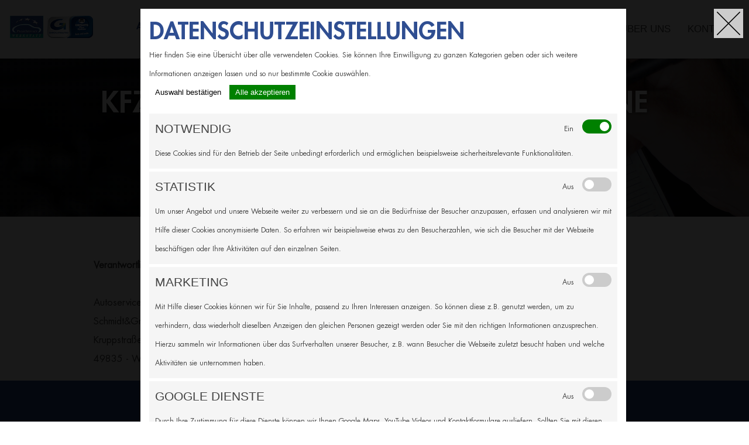

--- FILE ---
content_type: text/css
request_url: https://www.a31-service.de/css/power/custom.css
body_size: 5686
content:
@import url(/css/power/ionicons-2.0.1/css/ionicons.css);
@import url(/css/power/font-awesome.min.css);
@font-face {
  font-family: 'icofont';
  src: url('/images/0/1427698/icofont.eot');
  src: url('/images/0/1427698/icofont.eot?#iefix') format('embedded-opentype'), url('/images/0/1427701/icofont.woff') format('woff'), url('/images/0/1427699/icofont.ttf') format('truetype'), url('/images/0/1427700/icofont.svg#eager_naturalistregular') format('svg');
  font-weight: normal;
  font-style: normal;
}

@font-face {
  font-family: futuraheavy;
  src: url('./fonts/futura/FuturaStd-Heavy.woff2'),
       url('./fonts/futura/FuturaStd-Heavy.woff');
       /* url('./fonts/futura/FuturaStd-Heavy.otf') format('opentype'), */
  font-weight: normal;
  font-style: normal;
}

@font-face {
  font-family: futurabook;
  src: url('./fonts/futura/Futura Std Book.woff2'),
       url('./fonts/futura/Futura Std Book.woff');
       /* url('./fonts/futura/Futura Std Book.otf') format('opentype'), */
  font-weight: normal;
  font-style: normal;
}

/* latin-ext */

@font-face {
    font-family: 'Lato', sans-serif;
    font-weight: 300;
    src: url('public/css/power/fonts/lato/Lato-Light.ttf');
}
@font-face {
    font-family: 'Lato', sans-serif;
    font-weight: 700;
    src: url('public/css/power/fonts/lato/Lato-Bold.ttf');
}

html,
body {
  width: 100%;
  margin: 0;
  -webkit-text-size-adjust: none;
}

body {
  margin: 0;
  padding: 0;
  font-family: 'Lato', sans-serif;
  font-family: 'futurabook';
  font-weight: 300;
  font-size: 16px;
  line-height: 32px;
  color: #444;
  background: #fff;
  padding-top: 100px;
}

img {
  vertical-align: top;
  max-width: 100%;
}

div.center_content {
  margin: 0 auto;
  width: 100%;
  max-width: 960px;
  position: relative;
}

address {
  font-style: normal;
}

h1,
h2,
h3,
h4 {
  font-weight: 700;
  font-family: 'Lato', sans-serif;
  font-family: 'futuraheavy';
  margin: 0;
}

p {
  margin: 0;
}

div#c-1 .menuWrapper {
  -webkit-transition: all 0.3s ease;
  -ms-transition: all 0.3s ease;
  -moz-transition: all 0.3s ease;
  -o-transition: all 0.3s ease;
  transition: all 0.3s ease;
  background: none;
  position: fixed;
  top: 0;
  bottom: auto;
  padding: 0;
  width: 100%;
  display: flex!important;
  justify-content: center;
  z-index: 99;
  flex-direction: column;
  text-align: left;
  box-sizing: border-box;
  margin: 0;
  height: 100px;
  z-index: 101;
  background: #fff;
  box-shadow: 0 0 7px rgba(0, 0, 0, 0.3);
}

div#c-1 .menuWrapper.sticky {
  top: 0px;
}

div#c-1 .menuWrapper .ed-grid {
  max-width: 100%;
  margin: 0;
}

/*##### HEADER-MENU  START #####*/

#ed-3026714  .span3 {
    float: left;
    min-height: 100%;
    max-height: 100%;
    min-width: 15%;
    max-width: 15%;
    margin: 0 2em;
}

#ed-3026716 {
    background-size: contain !important;
    background-repeat: no-repeat !important;
    background-position: left !important;
    margin: unset;
    min-height: 67%;
    max-height: 67%;
    min-width: 100%;
    max-width: 100%;
}


img.plogo{
    margin-top: 5px;
    max-height: 90px;
    width: auto;
}

#ed-3026714  .span7 {
  float: left;
  min-width: 27%;
  max-width: 27%;
  margin: 0 2em;
  -webkit-hyphens: auto;
  -ms-hyphens: auto;
  hyphens: auto;
}

#ed-3026714  .span14 {
  float: right;
  width: auto;
  margin: 0 2em;
}

@media screen and (max-width: 1680px) and (min-width: 1415px) {
    #ed-3026714  .span3 {
        float: left;
        min-height: 100%;
        max-height: 100%;
        min-width: 12%;
        max-width: 12%;
        margin: 0 2em;
    }

    #ed-3026714  .span7 {
        float: left;
        min-width: 20%;
        max-width: 20%;
        margin: 0 2em;
        -webkit-hyphens: auto;
        -ms-hyphens: auto;
        hyphens: auto;
    }
    #partnerHead h1 {
        font-size: 1.25em !important;
    }

    #ed-3026716 {
        background-position: 50% 50% !important;
        min-height: 90%;
        max-height: 90%;
        min-width: 100%;
        max-width: 100%;
    }

}

@media screen and (max-width: 1414px) and (min-width: 1181px) {
    #ed-3026714  .span3 {
        float: left;
        min-height: 100%;
        max-height: 100%;
        min-width: 12%;
        max-width: 12%;
        margin: 0 1em;
    }

    #ed-3026714  .span7 {
        float: left;
        min-width: 18%;
        max-width: 18%;
        margin: 0 2em;
        -webkit-hyphens: auto;
        -ms-hyphens: auto;
        hyphens: auto;
    }
    #partnerHead h1 {
        font-size: 1em !important;
    }

    #ed-3026716 {
        background-position: 50% 50% !important;
        min-height: 90%;
        max-height: 90%;
        min-width: 100%;
        max-width: 100%;
    }

    #ed-3026715 ul li a{
        font-size: 14px !important;
    }
    #ed-3026714  .span14 {
        float: right;
        width: auto;
        margin: 0 1em;
    }


}

@media screen and (max-width: 1180px) and (min-width: 764px) {
    #ed-3026714  .span3 {
        display: block;
        position: relative;
        top: 3em;
        left: 3%;
        float: left;
        min-height: 90%;
        max-height: 90%;
        min-width: 50%;
        max-width: 50%;
        margin: unset;
    }

    #ed-3026714  .span7 {
        position: relative;
        top: 2em;
        float: left;
        display: block;
        min-width: 100%;
        max-width: 100%;
        margin: 1em 0;
        padding: 10px 0;
        -webkit-hyphens: auto;
        -ms-hyphens: auto;
        hyphens: auto;
    }
    #partnerHead h1 {
        font-size: 1.5em !important;
    }

    img.plogo{
      max-height: 50px;
    }

/*    #ed-3026714  .span14 {
        float: right;
        width: auto;
        margin: 0 1em;
    }*/
}

@media screen and (max-width: 763px)  {
    #ed-3026714  .span3 {
        display: block !important;
        position: absolute !important;
        top: -3em;
        left: 3%;
        float: left;
        min-height: 90%;
        max-height: 90%;
        min-width: 50%;
        max-width: 50%;
        margin: unset;
    }

    #ed-3026714  .span7 {
        position: absolute;
        display: block;
        top: 2em;
        left: -.1em;
        display: block;
        min-width: 101%;
        max-width: 101%;
        margin: 1em 0;
        padding: 10px 0;
        -webkit-hyphens: auto;
        -ms-hyphens: auto;
        hyphens: auto;
    }
    #partnerHead h1 {
        font-size: 1.5em !important;
    }

    #ed-3026716 {
        background-image: none !important;
        background-position: -9999px -9999px !important;
        min-height: 90%;
        max-height: 90%;
        min-width: 100%;
        max-width: 100%;
    }

    #ed-3026716 img {
        visibility: visible !important;
        max-width: 240px;
        max-height: 80px;
    }

    .banner {
        position: absolute;
    }

}

/*##### HEADER-MENU  END #####*/


div#c-1 .menuWrapper h1 {
  //margin: 0;
  //text-align: left;
  //font-weight: normal;
  //line-height: 90px;
  font-size: 25px;
  //position: absolute;
  //max-width: 91%;
}

div#c-1 .menuWrapper h1 img {
  max-height: 38px;
  vertical-align: middle;
  margin: 0;
}

div#c-1 .menuWrapper .ed-menu {
  -webkit-transition: all 0.3s ease;
  -ms-transition: all 0.3s ease;
  -moz-transition: all 0.3s ease;
  -o-transition: all 0.3s ease;
  transition: all 0.3s ease;
  width: 100%;
  max-width: 960px;
  margin: 0 auto;
  padding: 0;
  font-size: 0;
}

div#c-1 .menuWrapper .ed-menu ul {
  margin: 0;
  padding: 0;
  position: relative;
  text-align: right;
}

div#c-1 .menuWrapper .ed-menu li {
  display: inline-block;
  list-style: none;
  padding: 0;
  margin: 0;
  line-height: 100px;
}

div#c-1 .menuWrapper .ed-menu li:first-child a {
  margin: 0;
}

div#c-1 .menuWrapper .ed-menu li a {
  -webkit-transition: all 0.3s ease;
  -ms-transition: all 0.3s ease;
  -moz-transition: all 0.3s ease;
  -o-transition: all 0.3s ease;
  transition: all 0.3s ease;
  color: #444;
  font-family: 'Lato', sans-serif;
  text-decoration: none;
  margin: 0 0 0 5px;
  padding: 0 12px;
  border-radius: 0;
  font-size: 17px;
  display: inline-block;
  text-align: center;
  vertical-align: middle;
  font-weight: 500;
  text-transform: uppercase;
  position: relative;
}

div#c-1 .menuWrapper .ed-menu li a:hover,
div#c-1 .menuWrapper .ed-menu li a.active {
  background: #2f4e91;
  color: white;
}

div#c-1 {
  position: relative;
  padding: 0;
  z-index: 2;
  margin: 0 auto;
  width: 100%;
  max-width: 960px;
}

div#c-1 a {
  color: #2f4e91;
  text-decoration: none;
}

div#c-1 a:hover,
div#c-1 a.active {
  color: #2f4e91;
}

div#c-1 .ed-headline {
  padding: 0;
  text-align: center;
}

div#c-1 h2 {
  color: #2f4e91;
  font-size: 40px;
  line-height: 48px;
  position: relative;
  padding: 0;
  text-transform: uppercase;
  text-align: left;
}

div#c-1 h3 {
  -webkit-transition: all 0.3s ease;
  -ms-transition: all 0.3s ease;
  -moz-transition: all 0.3s ease;
  -o-transition: all 0.3s ease;
  transition: all 0.3s ease;
  font-size: 21px;
  line-height: 24px;
  margin: 0;
  padding: 0;
  color: #444;
  font-family: 'Lato', sans-serif;
  font-weight: 500;
  text-transform: uppercase;
}

div#c-1 .banner {
  position: relative;
  z-index: 90;
}

div#c-1 .banner .bannerContent {
  width: 100%;
  max-width: 80%;
  margin: 0 auto;
}

div#c-1 .banner .info {
  background: rgba(1, 93, 168, 0.8);
  font-size: 15px;
  line-height: 38px;
  padding: 0;
  color: #fff;
  width: 101%;
  z-index: 99;
}

div#c-1 .banner .info.sticky {
  position: fixed;
  top: auto;
  bottom: 0;
  background: #2f4e91;
  height: 60px;
  line-height: 30px;
}

div#c-1 .banner .info p {
  //max-width: 960px;
  margin: 0 auto;
  vertical-align: top;
  text-align: center;
}

div#c-1 .banner .info p a {
  color: #fff;
}

div#c-1 .banner .info p a:hover {
  color: #fff;
  text-decoration: underline;
}

div#c-1 .banner .info i {
  display: inline-block;
  margin: 0 2px 0 0;
  padding-left: 10px;
  color: white;
}

div#c-1 .banner .info i:first-child {
  margin-left: 0;
}

div#c-1 .banner .info span i {
  margin: 0 2px 0 110px !important
}

div#c-1 .banner h2 {
  margin: 0;
  display: inline-block;
  font-weight: 700;
  text-align: center;
  color: #fff;
  font-size: 50px;
  line-height: 72px;
  text-shadow: 0 0 6px rgba(0, 0, 0, 0.8);
  padding: 0;
  text-transform: uppercase;
  word-wrap: unset;
}

div#c-1 .banner h3 {
  color: #fff;
  font-family: 'Lato', sans-serif;
  font-weight: normal;
  font-size: 30px;
  line-height: 38px;
  padding: 4px 0 0 0;
  text-transform: uppercase;
  font-weight: 300;
  text-shadow: 0 0 6px rgba(0, 0, 0, 0.8);
}

div#c-1 .banner h3 a {
  color: #2f4e91;
}


/*
div#c-1 .banner .ed-button a.button {
    background: #ffc600;
    border: none;
    line-height: 40px;
    padding: 4px 20px;
    color: #2f4e91;
    font-weight: 700;
    border-radius: 0;
}

div#c-1 .banner .ed-button a.button:hover {
    color: #ffc600;
    background: #2f4e91;
}
*/

div#c-1 .banner,
div#c-1 .pattern {
  position: relative;
}

div#c-1 .banner .background .ed-image:after,
div#c-1 .pattern .background .ed-image:after,
div#c-1 .banner .background .ed-slider:after,
div#c-1 .pattern .background .ed-slider:after {
  content: "";
  position: absolute;
  opacity: 0.8;
  top: 0;
  left: 0;
  height: 100%;
  width: 100%;
  background: url(https://www.jahnke-hamburg.de/images/0/1308622/pattern.png);
}

div#c-1 .banner .inner,
div#c-1 .pattern .inner {
  z-index: 50;
  position: relative;
}

div#c-1>.ed-section>section {
  overflow-x: hidden;
}

div#c-1 .spalten {
  display: block;
  width: 100%;
  -webkit-column-count: 2;
  -ms-column-count: 2;
  -moz-column-count: 2;
  -o-column-count: 2;
  column-count: 2;
  -webkit-column-gap: 40px;
  -ms-column-gap: 40px;
  -moz-column-gap: 40px;
  -o-column-gap: 40px;
  column-gap: 40px;
}

div#c-1 .call {
  color: #fff;
  text-align: center;
  font-family: 'Lato', sans-serif;
  text-transform: uppercase;
}

div#c-1 .call i {
  display: inline-block;
  color: #2f4e91;
  background: #ffc600;
  height: 60px;
  width: 60px;
  line-height: 59px;
  border-radius: 50%;
  vertical-align: top;
  font-size: 34px;
  text-align: center;
  position: relative;
  margin: 0 10px;
}

div#c-1 .call p {
  font-size: 34px;
  line-height: 60px;
  padding: 0;
  font-weight: 700;
}

div#c-1 .call p a {
  color: #fff;
}

div#c-1 .call p a:hover {
  color: #fff;
  text-decoration: underline;
}

div#c-1 .video {
  position: relative;
  z-index: 50;
}

div#c-1 .leistungen .ed-html a,
div#c-1 .leistungen .ed-html p {
  -webkit-transition: all 0.5s ease;
  -ms-transition: all 0.5s ease;
  -moz-transition: all 0.5s ease;
  -o-transition: all 0.5s ease;
  transition: all 0.5s ease;
  display: block;
  text-align: center;
  background: #2f4e91;
  color: #fff;
  font-family: 'Lato', sans-serif;
  font-size: 21px;
  padding: 28px 5px 22px 5px;
}

div#c-1 .leistungen .ed-html a i,
div#c-1 .leistungen .ed-html p i {
  display: block;
  margin: 0 auto;
  line-height: 50px;
  font-size: 50px;
  margin: 0 0 10px 0;
  font-family: 'icofont', sans-serif;
  font-style: normal;
}

div#c-1 .team {
  font-size: 16px;
  line-height: 28px;
  padding-top: 5px !important;
}

div#c-1 .skoda {
  box-shadow: 5px 10px 20px rgba(0, 0, 0, 0.4);
}

div#c-1 .skoda .ed-text {
  background: #ffc600;
  padding: 25px 30px;
}

div#c-1 .white {
  color: #fff;
}

div#c-1 .white h2,
div#c-1 .white h3 {
  color: white;
}

div#c-1 .white .symbol span:before,
div#c-1 .white .symbol span:after {
  border-color: #ddd;
}

div#c-1 .white .ed-button a.button {
  background: #fff;
  color: #444;
  font-size: 22px;
}

div#c-1 .white .ed-button a.button:hover {
  background: #ffc600;
  color: #2f4e91;
  text-decoration: none;
}

div#c-1 .white .ed-text ul li:before {
  color: #fff;
}

div#c-1 .white .ed-text strong {
  color: #fff;
}

div#c-1 .white a {
  color: #fff;
}

div#c-1 .white a:hover {
  color: #fff;
  text-decoration: underline;
}

div#c-1 .leistungDetail h3 {
  color: #2f4e91;
}

div#c-1 .referenzen .ed-text {
  background: rgba(1, 93, 168, 0.5);
  padding: 25px;
  border-left: 4px solid #2f4e91;
  margin-top: 40px;
  color: #fff;
}

div#c-1 .referenzen .ed-text strong {
  font-family: 'Lato', sans-serif;
  font-weight: 600;
  font-size: 20px;
  color: #fff;
}

div#c-1 .referenzen .ed-text a:hover strong {
  color: #2f4e91 !important;
}

div#c-1 .referenzen .ed-text ul li:before {
  color: #2f4e91;
}

div#c-1 .partner .ed-image {
  display: block;
  position: relative;
  height: 180px;
  //line-height: 140px;
  text-align: center;
  //font-size: 0;
  //background: #fff;
  pointer-events: none;
  color: white;
  //box-shadow: 5px 10px 20px rgba(0, 0, 0, 0.4);
}

div#c-1 .partner .ed-image img {
  width: auto !important;
  height: auto !important;
  //max-width: 70% !important;
  //max-height: 70% !important;
  display: block;
  vertical-align: middle;
  text-align: center;
  margin: 0 auto;
  vertical-align: bottom;
  text-align: center;
}

div#c-1 .ed-slider .slick-slide {
  box-shadow: 5px 10px 20px rgba(0, 0, 0, 0.4);
}

div#c-1 .ed-slider .slick-arrow {
  background: none;
  color: #fff;
  font-size: 34px;
  height: 40px;
  opacity: 1;
  font-weight: normal;
  top: calc(50% - 22px);
}

div#c-1 .ed-slider .slick-arrow:hover {
  color: #ffc600;
}

div#c-1 .ed-slider .slider-container {
  padding: 0;
}

div#c-1 .ed-slider .slick-dots li button {
  background: #fff;
  padding: 0;
}

div#c-1 .ed-slider .slick-dots li.slick-active button {
  background: #ffc600;
}

div#c-1 .ed-slider .slick-prev {
  left: -60px;
}

div#c-1 .ed-slider .slick-next {
  right: -60px;
}

div#c-1 .ed-gallery a {
  background: #000;
  display: block;
}

div#c-1 .ed-gallery img {
  -webkit-transition: all 0.5s ease;
  -ms-transition: all 0.5s ease;
  -moz-transition: all 0.5s ease;
  -o-transition: all 0.5s ease;
  transition: all 0.5s ease;
}

div#c-1 .ed-gallery:hover img {
  opacity: 0.6;
}

div#c-1 .ed-gallery:hover img:hover {
  opacity: 1;
}

div#c-1 .ed-text strong {
  color: #2f4e91;
  text-transform: uppercase;
  font-weight: 700;
}

div#c-1 .ed-text ul {
  padding: 0;
  margin: 0;
}

div#c-1 .ed-text ul li {
  list-style: none;
  padding: 0 0 0 1.1em;
  margin: 0 0 0 0;
  line-height: 30px;
}

div#c-1 .ed-text ul li:before {
  color: #2f4e91;
  content: "\f0da";
  display: inline-block;
  font-family: FontAwesome;
  margin-left: -1.1em;
  width: 1.1em;
}

div#c-1 .ed-text table {
  position: relative;
  border-spacing: 0;
  width: 100%;
  max-width: 100%;
  margin: 0;
}

div#c-1 .ed-text table td {
  white-space: nowrap;
  vertical-align: top;
  padding: 2px 0;
  text-align: left;
  border-bottom: 1px dotted #2f4e91;
}

div#c-1 .ed-text table td:first-child {
  padding-right: 30px;
}

div#c-1 .ed-text table td:last-child {
  text-align: right;
}

div#c-1 .ed-text table tr:last-child td {
  border: none;
}

div#c-1 .ed-button .button {
  -webkit-transition: all 0.5s ease;
  -ms-transition: all 0.5s ease;
  -moz-transition: all 0.5s ease;
  -o-transition: all 0.5s ease;
  transition: all 0.5s ease;
  background: #2f4e91;
  box-shadow: none;
  color: white;
  font-family: 'Lato', sans-serif;
  text-shadow: none;
  overflow: hidden;
  position: relative;
  z-index: 4;
  margin: 0;
  padding: 0 15px;
  line-height: 42px;
  font-weight: 700;
  font-size: 17px !important;
  text-transform: uppercase;
  vertical-align: top;
  border-radius: 0;
  border: none;
}

div#c-1 .ed-button .button:hover,
div#c-1 .ed-button .button.active {
  background: white;
  color: #2f4e91;
}

div#c-1 .ed-button .button.darkButton:hover {
  background: #01477f;
  color: #ffc600;
}

div#c-1 .ed-form-container form input[type="text"],
div#c-1 .ed-form-container form input[type="phone"],
div#c-1 .ed-form-container form input[type="email"],
div#c-1 .ed-form-container form select,
div#c-1 .ed-form-container form textarea {
  border-radius: 0;
  background: none;
  border: 1px solid #aaa;
  padding: 0 10px;
  margin: 0;
  line-height: 42px;
  height: 42px;
  color: #444;
  font-family: 'Lato', sans-serif;
  font-size: 18px;
  font-weight: 300;
  -webkit-appearance: none;
}

div#c-1 .ed-form-container form .ed-element {
  padding: 0 0 15px 0;
}

div#c-1 .ed-form-container form .ed-form-button,
div#c-1 .ed-form-container form .ed-grid,
div#c-1 .ed-form-container form .ed-form-captcha {
  padding: 0;
}

div#c-1 .ed-form-container form textarea {
  height: 200px;
}

div#c-1 .ed-form-container form button[type="submit"] {
  -webkit-transition: all 0.5s ease;
  -ms-transition: all 0.5s ease;
  -moz-transition: all 0.5s ease;
  -o-transition: all 0.5s ease;
  transition: all 0.5s ease;
  border-radius: 0;
  border: none;
  background: #2f4e91;
  line-height: 42px;
  height: 42px;
  padding: 0 10px;
  margin: 0;
  color: white;
  font-family: 'Lato', sans-serif;
  font-size: 17px;
  font-weight: 300;
  box-sizing: border-box;
  width: 100%;
  -webkit-appearance: none;
  text-shadow: none;
  text-transform: uppercase;
}

div#c-1 .ed-form-container form button[type="submit"]:hover {
  //color: #2f4e91;
  //background: #ffc600;
  //box-shadow: 5px 10px 20px rgba(0, 0, 0, 0.4);
}

div#c-1 .ed-form-container form .regenerate {
  float: left;
  line-height: 12px;
}

div#c-1 .footer .ed-text {
  line-height: 30px;
  font-size: 17px;
  text-align: center;
  box-shadow: 5px 10px 20px rgba(0, 0, 0, 0.4);
  background: white;
  padding: 25px 0;
}

div#c-1 .footer .ed-text strong {
  font-size: 18px;
}

div#c-1 .footer .ed-text .fa {
  margin: 5px auto 10px auto;
  width: 60px;
  height: 60px;
  line-height: 60px;
  font-size: 28px;
  border-radius: 50%;
  background: #2f4e91;
  color: white;
  text-align: center;
  display: block;
}

div#c-1 .footer .ed-text a:hover {
  text-decoration: underline;
}

div#c-1 .imprint {
  padding: 0;
}

div#c-1 .imprint h2 {
  font-size: 30px;
  line-height: 40px;
  display: block;
  margin: 50px 0 0 0;
  text-align: left;
  font-family: 'Lato', sans-serif;
  border: none;
  padding: 0;
}

div#c-1 .imprint h2:before,
div#c-1 .imprint h2:after {
  display: none;
}

div#c-1 .imprint p {
  padding: 0 0 20px 0;
  text-align: justify;
}

div#c-1 .imprint p:last-child {
  padding: 0;
}

div#c-1 .imprint ul {
  margin: 0 0 30px 0;
  list-style: none;
  margin-left: 25px !important;
  padding: 0;
}

div#c-1 .imprint ul li {
  padding: 0;
}

div#c-1 .imprint ul li::before {
  color: #2f4e91;
  content: "\f0da";
  display: inline-block;
  font-family: FontAwesome;
  margin-left: -25px;
  width: 25px;
}

.hideDesktop {
  display: none;
}
/* // 960 */
@media screen and (max-width: 1180px) {
  .hideDesktop {
    display: block !important;
  }
  .hideMobile {
    display: none !important;
  }
  div#c-1 .menuWrapper [class*="span"] {
    width: 100% !important;
  }
  div#c-1 .menuWrapper.sticky .ed-menu {
    top: -30px;
  }
  div#c-1 .menuWrapper .ed-menu {
    -webkit-transform: translateX(-101%);
    -ms-transform: translateX(-101%);
    -moz-transform: translateX(-101%);
    -o-transform: translateX(-101%);
    transform: translateX(-101%);
    padding: 0;
    overflow-y: auto;
    width: 100%;
    height: 100vh;
    position: fixed;
    top: 0;
    bottom: auto;
    left: 0;
    background: #2f4e91;
    -webkit-overflow-scrolling: touch;
  }
  div#c-1 .menuWrapper .ed-menu.open {
    -webkit-transform: translateX(0);
    -ms-transform: translateX(0);
    -moz-transform: translateX(0);
    -o-transform: translateX(0);
    transform: translateX(0);
  }
  div#c-1 .menuWrapper .ed-menu .inner {
    height: 100%;
  }
  div#c-1 .menuWrapper .ed-menu ul {
    -webkit-transform: translate(-50%, -50%);
    -ms-transform: translate(-50%, -50%);
    -moz-transform: translate(-50%, -50%);
    -o-transform: translate(-50%, -50%);
    transform: translate(-50%, -50%);
    left: 50%;
    top: 50%;
    padding: 50px 0;
    position: absolute;
    width: 100%;
    max-height: 80%;
  }
  div#c-1 .menuWrapper .ed-menu ul li {
    width: 100%;
    line-height: 60px;
    height: 60px;
    margin: 0;
    padding: 0;
    text-align: center;
  }
  div#c-1 .menuWrapper .ed-menu ul li a {
    font-size: 20px;
    line-height: 50px;
    margin: 0;
    padding: 0 20px;
    color: #fff;
    display: inline-block;
    border: none;
  }
  div#c-1 .menuWrapper .ed-menu ul li a:hover,
  div#c-1 .menuWrapper .ed-menu ul li a.active {
    border: none;
    background: none;
    color: #fff;
  }
  div#c-1 .menuWrapper .ed-menu ul li a.active {
    background: #ffc600;
    color: #2f4e91;
  }
  div#c-1>.ed-section>section,
  div#c-1>.ed-grid,
  div#c-1 .footer>section {
    padding-left: 15px !important;
    padding-right: 15px !important;
  }
  div#c-1>.noSpace>section,
  div#c-1 .footer {
    padding-left: 0px !important;
    padding-right: 0px !important;
  }
  div#c-1 .oneGrid [class*="span"] {
    width: 100% !important;
  }
  div#c-1 .ed-form-captcha {
    padding: 0 0 10px 0 !important;
  }
  div#c-1 .banner .info {
    font-size: 14px;
  }
  div#c-1 .banner .info span i {
    margin-left: 5px !important;
  }
  div#c-1 .banner .info:first-child {
    margin-left: 0;
  }
  div#c-1 .inner {
    max-width: 100%;
  }
  div#c-1 h1 {
    padding: 0 0 0 15px;
  }
  div#c-1 h2 {
    font-size: 40px;
    line-height: 48px;
  }
  div#c-1 h3 {
    font-size: 23px;
    line-height: 34px;
  }
  div#c-1 .leistungen .ed-html a {
    font-size: 18px;
  }
}

@media screen and (max-width: 767px) {
  div#c-1 .menuWrapper h1 img {
    max-height: 34px;
  }
  div#c-1 .info.lg {
    display: none;
  }
  div#c-1 h2 {
    font-size: 32px;
    line-height: 42px;
  }
  div#c-1 .banner h1 {
    margin: 0;
    //text-transform: uppercase;
    text-align: left;
    font-family: 'Lato', sans-serif;
    color: #2f4e91;
    //font-weight: normal;
    //height: 90px;
  }
  div#c-1 .banner h1 a {
    display: block;
    color: #444;
    font-family: 'Lato', sans-serif;
    font-weight: 700;
    font-size: 16px;
    line-height: 16px;
  }
  div#c-1 .banner h1 a span {
    line-height: 30px;
    font-size: 19px;
    display: block;
    font-weight: 700;
    color: #2f4e91;
    font-family: 'Lato', sans-serif;
    padding: 20px 0 0 0;
  }
  div#c-1 .banner h1 a img {
    float: left;
    max-height: 50px;
    vertical-align: top;
    margin: 21px 10px 0 0;
  }
  div#c-1 .banner h2 {
    font-size: 32px;
    line-height: 42px;
    padding-top: 30px;
  }
  div#c-1 .banner h3 {
    font-size: 22px;
    padding: 0 15px;
  }
  div#c-1 [class*="span"] {
    padding: 0 !important;
  }
  div#c-1 .vSpacer [class*="span"]:not(:last-child) {
    margin-bottom: 2em;
  }
  div#c-1 .teamSection {
    text-align: center !important;
  }
  div#c-1 .teamSection img {
    max-width: 212px;
  }
  div#c-1 .work ul {
    -webkit-column-count: 1;
    -ms-column-count: 1;
    -moz-column-count: 1;
    -o-column-count: 1;
    column-count: 1;
    -webkit-column-gap: 0;
    -ms-column-gap: 0;
    -moz-column-gap: 0;
    -o-column-gap: 0;
    column-gap: 0;
  }
  div#c-1 .work strong {
    font-size: 19px;
  }
  div#c-1 .call i {
    display: block;
    position: relative;
    margin: 5px auto;
  }
  div#c-1 .spalten {
    -webkit-column-count: 1;
    -ms-column-count: 1;
    -moz-column-count: 1;
    -o-column-count: 1;
    column-count: 1;
  }
  div#c-1 .ed-gallery {
    padding: 0 !important;
  }
  div#c-1 .ed-gallery li {
    width: 50% !important;
  }
  div#c-1 .ed-gallery li a:hover {
    -webkit-transform: scale(1);
    -ms-transform: scale(1);
    -moz-transform: scale(1);
    -o-transform: scale(1);
    transform: scale(1);
  }
  div#c-1 .imprint h2 {
    font-size: 24px;
  }
  div#c-1 .banner .info.sticky {
    position: fixed;
    top: auto;
    bottom: 0;
    background: #2f4e91;
    height: 52px;
    line-height: 70px;
  }
  div#c-1 .banner .info i.fa {
    font-size: 40px;
  }
  div#c-1 .banner .info i {
    margin: 0 10px 0 0;
    padding-left: 20px;
  }
}

#menuTrigger {
  -webkit-transform: rotate(0deg) scale(0.61);
  -ms-transform: rotate(0deg) scale(0.61);
  -moz-transform: rotate(0deg) scale(0.61);
  -o-transform: rotate(0deg) scale(0.61);
  transform: rotate(0deg) scale(0.61);
  -webkit-transition: 0.25s ease;
  -ms-transition: 0.25s ease;
  -moz-transition: 0.25s ease;
  -o-transition: 0.25s ease;
  transition: 0.25s ease;
  opacity: 1;
  margin: 0;
  padding: 0;
  width: 64px;
  height: 45px;
  padding: 0;
  position: fixed;
  top: 7px;
  right: 6px;
  margin: 20px auto;
  z-index: 101;
  display: none;
  cursor: pointer;
}

@media screen and (min-width: 768px) {
  div#c-1 .info.xs {
    display: none;
  }
}

@media screen and (max-width: 1180px) {
  #menuTrigger {
    display: block;
  }
}

#menuTrigger.sticky {
  top: 37px;
}

#menuTrigger:before {
  -webkit-transition: 0.25s ease;
  -ms-transition: 0.25s ease;
  -moz-transition: 0.25s ease;
  -o-transition: 0.25s ease;
  transition: 0.25s ease;
  content: '';
  font-family: 'Lato', sans-serif;
  font-size: 16px;
  line-height: 41px;
  position: relative;
  left: -60px;
  text-transform: uppercase;
  color: #2f4e91;
  opacity: 1;
}

#menuTrigger.hide-title:before {
  opacity: 0;
}

#menuTrigger span {
  -webkit-transform: rotate(0deg);
  -ms-transform: rotate(0deg);
  -moz-transform: rotate(0deg);
  -o-transform: rotate(0deg);
  transform: rotate(0deg);
  -webkit-transition: 0.25s ease;
  -ms-transition: 0.25s ease;
  -moz-transition: 0.25s ease;
  -o-transition: 0.25s ease;
  transition: 0.25s ease;
  display: block;
  position: absolute;
  height: 4px;
  width: 50%;
  background: #2f4e91;
  opacity: 1;
}

#menuTrigger span:nth-child(even) {
  left: 50%;
  border-radius: 0 9px 9px 0;
}

#menuTrigger span:nth-child(odd) {
  left: 0px;
  border-radius: 9px 0 0 9px;
}

#menuTrigger span:nth-child(1),
#menuTrigger span:nth-child(2) {
  top: 0px;
}

#menuTrigger span:nth-child(3),
#menuTrigger span:nth-child(4) {
  top: 18px;
}

#menuTrigger span:nth-child(5),
#menuTrigger span:nth-child(6) {
  top: 36px;
}

#menuTrigger span:nth-child(5),
#menuTrigger span:nth-child(6) {
  top: 36px;
}

#menuTrigger span:nth-child(5),
#menuTrigger span:nth-child(6) {
  top: 36px;
}

#menuTrigger.open {
  opacity: 1;
}

#menuTrigger.open:before {
  opacity: 0;
  visibility: hidden;
}

#menuTrigger.open span {
  background-color: #ffc600;
}

#menuTrigger.open span:nth-child(1),
#menuTrigger.open span:nth-child(6) {
  -webkit-transform: rotate(45deg);
  -ms-transform: rotate(45deg);
  -moz-transform: rotate(45deg);
  -o-transform: rotate(45deg);
  transform: rotate(45deg);
}

#menuTrigger.open span:nth-child(2),
#menuTrigger.open span:nth-child(5) {
  -webkit-transform: rotate(-45deg);
  -ms-transform: rotate(-45deg);
  -moz-transform: rotate(-45deg);
  -o-transform: rotate(-45deg);
  transform: rotate(-45deg);
}

#menuTrigger.open span:nth-child(1) {
  left: 5px;
  top: 7px;
}

#menuTrigger.open span:nth-child(2) {
  left: calc(50% - 5px);
  top: 7px;
}

#menuTrigger.open span:nth-child(3) {
  left: -50%;
  opacity: 0;
}

#menuTrigger.open span:nth-child(4) {
  left: 100%;
  opacity: 0;
}

#menuTrigger.open span:nth-child(5) {
  left: 5px;
  top: 29px;
}

#menuTrigger.open span:nth-child(6) {
  left: calc(50% - 5px);
  top: 29px;
}

div#c-1 .extlinks {
  position: absolute;
  top: 0;
  right: 0;
  width: 160px;
  height: 100%;
  text-align: center;
}

div#c-1 .extlinks.ed-button .button {
  height: 90px;
  width: 90px;
  line-height: 90px;
  border-radius: 50%;
  padding: 0;
  margin-top: 25px;
  background: white;
  color: #2f4e91;
  box-shadow: 0 0 40px black;
}

@media screen and (max-width: 960px) {
  div#c-1 .extlinks {
    position: absolute;
    bottom: 50px;
    top: auto;
    right: 0;
    left: 0;
    width: 100%;
    height: 160px;
    text-align: center;
  }
  div#c-1 .extlinks.ed-button .button {
    height: 50px;
    width: 50px;
    line-height: 50px;
    border-radius: 50%;
    padding: 0;
    margin-left: 10px;
    margin-right: 10px;
    background: white;
    color: #2f4e91;
    box-shadow: 0 0 40px black;
  }
}

@media screen and (max-width: 767px) {
  #ed-3026712 {
    display: none;
  }
}

.white-popup-block {
  color: white;
  background: #2f4e91;
  padding: 20px 30px;
  text-align: left;
  max-width: 650px;
  margin: 40px auto;
  position: relative;
}

.mfp-close-btn-in .mfp-close {
  color: white;
}

#test-form ul {
  list-style: none;
  padding: 0;
  padding-top: 15px;
  margin: 0;
}

#test-form li {
  list-style: none;
  float: left;
  width: 50%;
}

.skSpecial.span7,
.skSpecial.span3 {
  height: 90px;
  display: flex;
  justify-content: center;
  justify-items: center;
  flex-direction: column;
}
.skSpecial.span7 {
  text-align: left;
}

.ie11 a#partnerHead {
    visibility: visible;;
}

@media screen and (max-width: 1180px) {
  div#c-1 .menuWrapper {
    height: 120px;
  }
  .skSpecial.span3 img {
    max-height: 95px;
  }
  .span7.skSpecial {
    height: auto;
    /*
    background: -moz-linear-gradient(top, rgba(0,0,0,0.65) 0%, rgba(0,0,0,0) 100%);
    background: -webkit-linear-gradient(top, rgba(0,0,0,0.65) 0%,rgba(0,0,0,0) 100%);
    background: linear-gradient(to bottom, rgba(0,0,0,0.65) 0%,rgba(0,0,0,0) 100%);
    filter: progid:DXImageTransform.Microsoft.gradient( startColorstr='#a6000000', endColorstr='#00000000',GradientType=0 ); IE6-9
    */
    background-color: #f0f0f0;
  }
  .span7.skSpecial br {
    display: none;
  }
}

@media screen and (max-width: 1180px) {
  div#c-1 .menuWrapper h1 {
    font-size: 20px;
    line-height: normal;
    padding: 4px 15px;
  }
  div#c-1 .menuWrapper .ed-grid {
    max-width: 100%;
  }
}

/* OFFER BLOCK */

/* Generals BE */

label.offer-label {
    padding-left: 25px !important;
    width: 100% !important;
    color: black !important;
}

#form_button,  #form_button:active {
    -webkit-transition: all 0.5s ease !important;
    -ms-transition: all 0.5s ease !important;
    -moz-transition: all 0.5s ease !important;
    -o-transition: all 0.5s ease !important;
    transition: all 0.5s ease !important;
    border-radius: 0 !important;
    border: none !important;
    background: #2f4e91 !important;
    line-height: 42px !important;
    height: 42px !important;
    padding: 0 10px !important;
    margin: 0 !important;
    color: white !important;
    font-family: 'Lato', sans-serif !important;
    font-size: 17px !important;
    font-weight: 300 !important;
    box-sizing: border-box !important;
    width: 100% !important;
    -webkit-appearance: none !important;
    text-shadow: none !important;
    text-transform: uppercase !important;
} 

--- FILE ---
content_type: text/css
request_url: https://www.a31-service.de/css/power/cookiehint.css
body_size: 938
content:
.cOverlay {
    position: fixed;
    width: 100%;
    height: 100%;
    z-index: 9999;
    background: rgba(0,0,0,0.9);
    top: 0px;
    left: 0px;
    display: none;
    -webkit-box-pack: center;
    -ms-flex-pack: center;
    justify-content: center;
    -webkit-box-align: center;
    -ms-flex-align: center;
    align-items: center;
    padding: 0 15px;
}

.cOverlay .cContent {
    max-width: 800px;
    padding: 15px;
    background: #fff;
}

.cOverlay .cContent .cHeader {
    margin-bottom: 20px;
    box-sizing: border-box;
}

.cOverlay .cContent .cHeader h2 {
    font-size: 24px;
    color: #000;
    box-sizing: border-box;
}

.cOverlay .cContent .cBanner {
    background: #f5f5f5;
    margin: 5px 0px;
    padding: 10px;
    box-sizing: border-box;
}

.cOverlay .cContent .cBanner h3 {
    font-size: 18px;
    color: #000;
    box-sizing: border-box;
}

.cOverlay .cContent .cBanner .cItemHeader {
    display: -webkit-box;
    display: -ms-flexbox;
    display: flex;
    -webkit-box-pack: justify;
    -ms-flex-pack: justify;
    justify-content: space-between;
    -webkit-box-align: center;
    -ms-flex-align: center;
    align-items: center;
    margin-bottom: 10px;
}

.saveActions {
    border: 0px;
    background: transparent;
    padding: 5px 10px;
    color: #000;
}

.save {
    border: 0px;
    background: green;
    padding: 5px 10px;
    color: #fff;
}

.switch {
    position: relative;
    display: inline-block;
    width: 50px;
    height: 24px;
}

.switch input {
    opacity: 0;
    width: 0;
    height: 0;
}

.toggle {
    position: absolute;
    cursor: pointer;
    top: 0;
    left: 0;
    right: 0;
    bottom: 0;
    background-color: #ccc;
    -webkit-transition: .4s;
    transition: .4s;
}

.toggle:before {
    position: absolute;
    content: "";
    height: 16px;
    width: 16px;
    left: 4px;
    bottom: 4px;
    background-color: white;
    -webkit-transition: .4s;
    transition: .4s;
}

input:checked + .toggle {
    background-color: green;
}

input:focus + .toggle {
    box-shadow: 0 0 0px transparent;
}

input:checked + .toggle:before {
    -webkit-transform: translateX(26px);
    -ms-transform: translateX(26px);
    transform: translateX(26px);
}

.toggle.round {
    border-radius: 34px;
}

.toggle.round:before {
    border-radius: 50%;
}

.cOverlay .cContent .cItemHeader .switchWrap {
    display: -webkit-box;
    display: -ms-flexbox;
    display: flex;
}

.cOverlay .cContent .cItemHeader .switchWrap p {
    margin-bottom: 0px;
    margin-right: 15px;
}

.openCookie {
    box-sizing: border-box;
    width: 100%;
    padding: 5px;
    text-align: center;
    color: #fff;
    background: #424242;
}

.openCookie img {
    width: 30px;
    height: auto;
}

.openCookie:hover {
    cursor: pointer;
}

.cClose {
    position: absolute;
    top: 15px;
    right: 15px;
    width: 40px;
    height: 40px;
    background: #ccc;
    padding: 5px;
    z-index: 2;
}

.cClose img {
    width: 100%;
    height: auto;
}

.cClose:hover {
    cursor: pointer;
}

@media only screen and (max-height: 1000px) {
    .cOverlay {
        font-size: 12px;
    }

    .cOverlay .cContent {
        height: 100%;
        overflow: scroll;
    }

    .cOverlay {
        -webkit-box-align: start;
        -ms-flex-align: start;
        align-items: flex-start;
        padding-top: 15px;
        padding-bottom: 15px;
    }

    .cClose {
        right: 40px;
    }
}

@media only screen and (max-width: 767px) {
    .cOverlay {
        font-size: 12px;
    }

    .cClose {
        position: absolute;
        top: 0px;
        width: 28px;
        height: 28px;
    }
}


--- FILE ---
content_type: text/css
request_url: https://www.a31-service.de/css/power/filials.css
body_size: 184
content:
/* @media screen and (min-width: 1601px) {
    div#c-1 .menuWrapper .ed-grid {
        max-width: 60%;
    }
}
@media screen and (max-width: 1600px) {
    div#c-1 .menuWrapper .ed-grid {
        max-width: 70%;
    }
}
@media screen and (max-width: 1500px) {
    div#c-1 .menuWrapper .ed-grid {
        max-width: 80%;
    }
}
@media screen and (min-width: 961px) and (max-width: 1300px) {
    div#c-1 .menuWrapper .ed-grid {
        max-width: 95%;
    }
} */

@media screen and (max-width: 1600px) {
   /* div#c-1 .menuWrapper .ed-grid {
        max-width: 96%;
    }*/
}

@media screen and (min-width: 1600px) {
   /* div#c-1 .menuWrapper .ed-grid {
        max-width: 70%;
        width: 70%;
    }*/
}

--- FILE ---
content_type: text/css
request_url: https://www.a31-service.de/css/power/gw.css
body_size: 244
content:
@media only screen and (min-width: 1025px) {
    .span3 {
        width: 25%;
        margin-left: -13%;
        padding-right: 10px;
        height: 100%;
    }

    img#partnerLogo {
        height: auto;
        margin-top: -5px;
    }

    .span7{
        width: 35%;
        margin-left: 2%;
        margin-right: -8%;
    }

}

@media only screen and (max-width: 768px ) {
    .span3 {
        width: 25% !important;
        margin-left: 0;
        padding-right: 10px;
        height: 100%;
    }



}

@media only screen and (min-width: 769px ) and  (max-width: 1024px ) {
    .span3 {
        width: 25%;
        margin-left: -3%;
        padding-right: 10px;
        height: 100%;
    }

    .span7{
        width: 25%;
        margin-left: 2%;
        margin-right: -8%;
    }

}



--- FILE ---
content_type: text/css
request_url: https://www.a31-service.de/js/datepicker/dist/datepicker.css
body_size: 994
content:
/*!
 * Datepicker v1.0.6
 * https://fengyuanchen.github.io/datepicker
 *
 * Copyright 2014-present Chen Fengyuan
 * Released under the MIT license
 *
 * Date: 2019-01-19T09:15:45.725Z
 */

.datepicker-container {
  background-color: #fff;
  direction: ltr;
  font-size: 12px;
  left: 0;
  line-height: 30px;
  position: fixed;
  -webkit-tap-highlight-color: transparent;
  top: 0;
  -ms-touch-action: none;
  touch-action: none;
  -webkit-touch-callout: none;
  -webkit-user-select: none;
  -moz-user-select: none;
  -ms-user-select: none;
  user-select: none;
  width: 210px;
  z-index: -1;
}

.datepicker-container::before,
.datepicker-container::after {
  border: 5px solid transparent;
  content: " ";
  display: block;
  height: 0;
  position: absolute;
  width: 0;
}

.datepicker-dropdown {
  border: 1px solid #ccc;
  -webkit-box-shadow: 0 3px 6px #ccc;
  box-shadow: 0 3px 6px #ccc;
  -webkit-box-sizing: content-box;
  box-sizing: content-box;
  position: absolute;
  z-index: 1;
}

.datepicker-inline {
  position: static;
}

.datepicker-top-left,
.datepicker-top-right {
  border-top-color: #39f;
}

.datepicker-top-left::before,
.datepicker-top-left::after,
.datepicker-top-right::before,
.datepicker-top-right::after {
  border-top: 0;
  left: 10px;
  top: -5px;
}

.datepicker-top-left::before,
.datepicker-top-right::before {
  border-bottom-color: #39f;
}

.datepicker-top-left::after,
.datepicker-top-right::after {
  border-bottom-color: #fff;
  top: -4px;
}

.datepicker-bottom-left,
.datepicker-bottom-right {
  border-bottom-color: #39f;
}

.datepicker-bottom-left::before,
.datepicker-bottom-left::after,
.datepicker-bottom-right::before,
.datepicker-bottom-right::after {
  border-bottom: 0;
  bottom: -5px;
  left: 10px;
}

.datepicker-bottom-left::before,
.datepicker-bottom-right::before {
  border-top-color: #39f;
}

.datepicker-bottom-left::after,
.datepicker-bottom-right::after {
  border-top-color: #fff;
  bottom: -4px;
}

.datepicker-top-right::before,
.datepicker-top-right::after,
.datepicker-bottom-right::before,
.datepicker-bottom-right::after {
  left: auto;
  right: 10px;
}

.datepicker-panel > ul {
  margin: 0;
  padding: 0;
  width: 102%;
}

.datepicker-panel > ul::before,
.datepicker-panel > ul::after {
  content: " ";
  display: table;
}

.datepicker-panel > ul::after {
  clear: both;
}

.datepicker-panel > ul > li {
  background-color: #fff;
  cursor: pointer;
  float: left;
  height: 30px;
  list-style: none;
  margin: 0;
  padding: 0;
  text-align: center;
  width: 30px;
}

.datepicker-panel > ul > li:hover {
  background-color: rgb(229, 242, 255);
}

.datepicker-panel > ul > li.muted,
.datepicker-panel > ul > li.muted:hover {
  color: #999;
}

.datepicker-panel > ul > li.highlighted {
  background-color: rgb(229, 242, 255);
}

.datepicker-panel > ul > li.highlighted:hover {
  background-color: rgb(204, 229, 255);
}

.datepicker-panel > ul > li.picked,
.datepicker-panel > ul > li.picked:hover {
  color: #39f;
}

.datepicker-panel > ul > li.disabled,
.datepicker-panel > ul > li.disabled:hover {
  background-color: #fff;
  color: #ccc;
  cursor: default;
}

.datepicker-panel > ul > li.disabled.highlighted,
.datepicker-panel > ul > li.disabled:hover.highlighted {
  background-color: rgb(229, 242, 255);
}

.datepicker-panel > ul > li[data-view="years prev"],
.datepicker-panel > ul > li[data-view="year prev"],
.datepicker-panel > ul > li[data-view="month prev"],
.datepicker-panel > ul > li[data-view="years next"],
.datepicker-panel > ul > li[data-view="year next"],
.datepicker-panel > ul > li[data-view="month next"],
.datepicker-panel > ul > li[data-view="next"] {
  font-size: 18px;
}

.datepicker-panel > ul > li[data-view="years current"],
.datepicker-panel > ul > li[data-view="year current"],
.datepicker-panel > ul > li[data-view="month current"] {
  width: 150px;
}

.datepicker-panel > ul[data-view="years"] > li,
.datepicker-panel > ul[data-view="months"] > li {
  height: 52.5px;
  line-height: 52.5px;
  width: 52.5px;
}

.datepicker-panel > ul[data-view="week"] > li,
.datepicker-panel > ul[data-view="week"] > li:hover {
  background-color: #fff;
  cursor: default;
}

.datepicker-hide {
  display: none;
}


--- FILE ---
content_type: image/svg+xml
request_url: https://www.a31-service.de/img/schlie%C3%9Fen.svg
body_size: 350
content:
<svg xmlns="http://www.w3.org/2000/svg" viewBox="0 0 115.31 115.31"><g id="Ebene_2" data-name="Ebene 2"><g id="Object"><path d="M61.19,57.65,114.58,4.27A2.5,2.5,0,0,0,111,.73L57.65,54.12,4.27.73A2.5,2.5,0,0,0,.73,4.27L54.12,57.65.73,111a2.5,2.5,0,0,0,1.77,4.27,2.53,2.53,0,0,0,1.77-.73L57.65,61.19,111,114.58a2.5,2.5,0,0,0,3.54-3.54Z"/></g></g></svg>

--- FILE ---
content_type: application/x-javascript
request_url: https://www.a31-service.de/js/power/offer.js
body_size: 1737
content:
$(document).ready(function() {
    if ($('#privacycheck').length > 0) {
        $('#privacycheck').on('click', function (){
            if ($(this).is(':checked')) {
                $('#form_button').removeAttr('type').attr('type', 'submit');
            } else {
                if ($('#form_button').attr('type') === 'submit') {
                    $('#form_button').removeAttr('type').attr('type', 'button');
                }
            }
        });
    }

    var backpos = [],
        partpos = null;
    /* FE-BLOCK */
    /* proof if there are offers */
    if ($('.col-change').length > 0) {
        /* show offer teasers */
        getOfferTeaser($('.col-change'), backpos);
    }
    /* proof if there are links to part 2 */
    if ($('.part2').length > 0) {
        /* loop over all part 2 links */
        $('.part2').each(function () {
            /* and bind a click event to them */
            $(this).click(function () {
               showPart2($(this).attr('id'), $('.col-change'));
            });
        });
    }
    /* proof if there are links for offer forms */
    if ($('.offer-mail').length > 0) {
        /* loop over all offer form links */
        $('.offer-mail').each(function () {
            /* and bind a click event to them */
            $(this).click(function () {
                showForm($(this).attr('id'), backpos);
            });
        });
    }
    /* proof if there are links for offer forms in part2 */
    if ($('.offer-part-mail').length > 0) {
        /* loop over all offer form links */
        $('.offer-part-mail').each(function () {
            /* and bind a click event to them */
            $(this).click(function () {
                showPartForm($(this).attr('id'), partpos);
            });
        });
    }
    /* proof if there are back links for offer teasers  */
    if ($('.allparts').length > 0) {
        /* loop over all back links */
        $('.allparts').each(function () {
            /* and bind a click event to them */
            $(this).click(function () {
                backToTeasers($(this).attr('id'), $('.col-change'), backpos);
            });
        });
    }

    /**
     *  ##### CARDS-BLOCK implemented for Car-News #####
     *  #####       since 2020-08-13 by AN         #####
     */
    if ($('.card').length > 0) {
        $('.card').delay(1800).queue(function(next) {
            $(this).removeClass('hover');
            $('a.hover').removeClass('hover');
            next();
        });
        breakTitle($('.card-title'));
    }

});
/** FE-FUNCTIONS-BLOCK **/
/**
 * Function for fadeIn offerParts 1 on primary call new offer-site of Partners
 * @params parts
 * @return array
 * @since 4.11.11
 **/
function getOfferTeaser(parts, backpos) {
    var timer       = 100,
        counter     = 1,
        result  = null;
    /* loop over all first offerTeaser*/
    $(parts).each(function() {
        var partelem = this;
        setTimeout( result=showOfferTeaser($(partelem), counter, timer += 1000), timer += 50);
        counter++;
        backpos[$(partelem).data('offer')] = $(partelem).offset().top;
    });
}
/**
 * show part 2 of offers
 * @param partId
 * @param hideparts
 * @since 4.11.11
 */
function showPart2(partId, hideparts) {
    $('.offer-form').each(function () {
        if ($(this).is(':visible')) {
            $(this).hide(100,'swing');
        }
    });
    $(hideparts).each(function () {
        $(this).hide();
    });
    $('div#'+partId).show(1000);
    window.scrollTo(0, -20);
}
/**
 * back link function to offer start page
 * @param partId
 * @param parts,
 * @param partId,
 * @param backpos
 * @since 4.11.11
 */
function backToTeasers(partId, parts, backpos) {
    $('.offer-form-part').each(function () {
        if ($(this).is(':visible')) {
            $(this).hide(100,'swing').removeClass('ptb40');
        }
    });
    $('div#'+partId).hide(250, 'swing').removeAttr('style');
    getOfferTeaser(parts, backpos);
}
/**
 *  show and hide offer forms
 * @param partId
 * @since 4.11.11
 */
function showForm(partId, backpos) {
    var counter = 1,
        offerArr = [],
        multiplier = null,
        topper = null;
    $(".col-change").each(function () {
        offerArr[counter] = $(this).attr('data-offer');
        counter++
    });

    if ($.inArray(partId, offerArr)){
        multiplier = $.inArray(partId, offerArr)
    }

    if (!$('div#'+partId).is(':visible')) {
        $('div.offer-form').hide(500);
        $('html, body').animate({
            scrollTop:($("div[data-offer='"+partId+"']").height())*multiplier
        },'slow');
        $('div#'+partId).show(500);
    } else {

        $('div#'+partId).hide(500);
        $('html, body').animate({
            scrollTop:$("div.offer-wrapper").offset({top: backpos[partId]})
        },'slow');
        if (multiplier === 1) {
            $('html, body').animate({
                scrollTop:$("div.offer-wrapper").offset({top: backpos[partId]})
            },'slow');
        } else {
            topper =($("div[data-offer='"+partId+"']").height()-$('div#'+partId).height())/2;
            window.scrollTo(0, (backpos[partId]*multiplier)+$("div[data-offer='"+partId+"']").height()-$('div#'+partId).height()-topper);
        }

    }
}
/**
 *
 * @param partId
 * @since 4.11.12
 */
function showPartForm(partId) {

    if (!$('div#'+partId).is(':visible')) {
        $('div#'+partId).show();
        $('div#'+partId).find('.formpart2')[0].scrollIntoView();
        window.scrollBy(0, -250);
    } else {
        $('div#'+partId).hide(500);
        window.scrollTo(0, -10);
    }
}
/** BLOCK FOR HELPER FUNCTIONS **/
/**
 * Helper-Function for returning a result out off a timeOut-Function
 * @param part
 * @param counter
 * @param timer
 * @return {*}
 * @since 4.11.15
 */
function showOfferTeaser(part, counter, timer) {
    if ($(part).hasClass('ptb40')) {
        $(part).show(timer, "swing");
    } else {
        $(part).show(timer, "swing").addClass('ptb40');
    }
    if ($(part).is(':visible')) {
        return counter;
    }
}

/**
 *  ##### CARDS-BLOCK implemented for Car-News #####
 *  #####       since 2020-08-13 by AN         #####
 */

/**
 *
 * @param stringcontainer
 */
function breakTitle(stringcontainer) {
    stringcontainer.each(function (){
        var strArray    = $(this).html().split(':'),
            newStr      = strArray[0]+':</br>'+ strArray[1];
        $(this).html(newStr);
    });
}

function getCoords(elem) {
    var box = elem.getBoundingClientRect;
    console.log(box);
    return {
        top: box.top + pageYOffset,
        left: box.left + pageXOffset
    };
}





--- FILE ---
content_type: application/x-javascript
request_url: https://www.a31-service.de/js/power/custom.js
body_size: 1055
content:
$(function () {

    //smooth scroll
    $('.ed-menu a, .scroll a, h1 a, a#arrow, .menu-mobile a').click(function (e) {
        if ($(this.hash).length) {
            e.preventDefault();

            $('.ed-menu').removeClass('hover');
            $('html,body').animate({
                scrollTop: $(this.hash).offset().top - 90
            });
        }
    });

    //menu trigger
    $('#menuTrigger').click(function () {
        $(this).toggleClass('open');
        $('.ed-menu, body').toggleClass('open');
    });

    //Responsive Menu close
    $('.ed-menu ul li a').click(function () {
        $('.ed-menu').removeClass('open');
        $('#menuTrigger').removeClass('open');
    });

    // Impressum scroll
    if (!$('body').hasClass('index')) {
        $(document).ready(function () {
            $('html,body').delay(1000).animate({
                scrollTop: $('.ed-section').not('.banner, .banner .ed-section').offset().top - 90
            });
        });

        $('.ed-menu li:first a').attr('href', '/');
    }

    // Fix menu
    $('.menuWrapper, .infoX, #menuTrigger').removeClass('sticky');

    $(window).scroll(function () {
        if ($(window).scrollTop() >= $('.banner').height() - 30) {
            //$('.menuWrapper, .info, #menuTrigger').addClass('sticky');
        } else {
            //$('.menuWrapper, .info, #menuTrigger').removeClass('sticky');
        }
    });


    // Menu active on scroll
    /*
    if ($('body').hasClass('index')) {
        var menuReverse = $($('.menuWrapper ul li a').get().reverse());
        var menuSections = [];
        menuReverse.each(function() {
            menuSections.push($($(this).attr('href').substr(1)));
        });
        $(window).scroll(function() {
            menuReverse.removeClass('active').trigger('mouseout').trigger('mouseleave');
            menuReverse.each(function(i) {
                if (menuSections[i] && $(window).scrollTop() > (menuSections[i].offset().top - $(window).height() / 3)) {
                    $(this).addClass('active');
                    return false;
                }
            });
        });
    }
    */

    // Spalten resize hack
    $(window).on('resize', function () {
        $('.spalte1').each(function () {
            var height = $(this).find('.span12:first-child').outerHeight();
            $(this).find('.span12:last-child > .ed-section > section').css('height', height + 'px');
        });
        $('.spalte2').each(function () {
            var height = $(this).find('.span12:last-child').outerHeight();
            $(this).find('.span12:first-child > .ed-section > section').css('height', height + 'px');
        });
    }).trigger('resize');

});

$(window).load(function () {
    window.setTimeout(function () {
        $(window).trigger('resize');
    }, 0);
})

$(document).ready(function () {
    $('.popup-with-form').magnificPopup({
        type: 'inline',
        preloader: false,
        focus: '#name',

        // When elemened is focused, some mobile browsers in some cases zoom in
        // It looks not nice, so we disable it:
        callbacks: {
            beforeOpen: function () {
                if ($(window).width() < 700) {
                    this.st.focus = false;
                } else {
                    this.st.focus = '#name';
                }
            }
        }
    });
});


--- FILE ---
content_type: application/x-javascript
request_url: https://www.a31-service.de/js/power/cookiehint/custom-cookie.js
body_size: 2514
content:
/*
* Typ: Skript
* Beschreibung: Nur einkommentieren wenn auf der Seite Google Analytics verwendet wird. OLD VERSION
*/
/* ### Google API Key angeben ### */
/*
var gaProperty = 'UA-XXXXXXX-X';

var disableStr = 'ga-disable-' + gaProperty;
if (document.cookie.indexOf(disableStr + '=true') > -1) {
    window[disableStr] = true;
}

function gaOptout() {
    document.cookie = disableStr + '=true; expires=Thu, 31 Dec 2099 23:59:59 UTC; path=/';
    window[disableStr] = true;
}
*/

$(document).ready(function() {
    /*
    * Typ: Funktion
    * Beschreibung: Prüfe welche Checkboxen angeklickt sind und setze diese.
    */
    $(".options").each(function() {
        var i = $(this);
        if(getCookie(i.attr('id'))) {
            i.attr("checked", true);
            i.parent().parent().find("p").text("Ein");
        }
    });

    /*
    * Typ: Funktion
    * Beschreibung: Bei klicken des Buttons "Alle Akzeptieren" setze alle Cookies und lade die Seite neu.
    */
    $(".save").click(function() {
        $(".options").each(function() {
            var name = $(this).attr("id");

            var d = new Date;
            d.setTime(d.getTime() + 24*60*60*1000*365);
            document.cookie = name + "=" + name + ";path=/;expires=" + d.toGMTString();

            if(name == 'statistik') {
                /* ### Google Analytics Old Version ### */
                //$.removeCookie('ga-disable-'+gaProperty+'', { path: '/' });

                /* ###
                    Google Analytics New Version
                    Und bitte darauf achten das in der 3. Zeile des Scripts die G- Nummer stimmt.
                ### */

                /*
                window.dataLayer = window.dataLayer || [];
                function gtag(){dataLayer.push(arguments);}
                gtag('config', 'G-XXXXXXXXXX', {
                'cookie_expires': 0
                });
                */
            }

        });

        location.reload(true);
        if(window.innerWidth <= 1180) {
            $("#menuTrigger").css({"display": "block"})
        }
    });

    /*
    * Typ: Funktion
    * Beschreibung: Setze / Lösche den Cookie Eintrag auf dessen Checkbox geklickt wurde und markiere die Checkbox.
    */
    $(".options").click(function() {
        var i = $(this);
        var name = $(this).attr("id");

        if(i.attr("checked")) {
            i.attr("checked", false);
            i.parent().parent().find("p").text("Aus");

            if(name == 'statistik') {
                /* ### Nur einbinden wenn Piwik (Matomo) verwendet wird. ### */
                /*
                _paq.push(["disableCookies"]);
                _paq.push(["deleteCookies"]);
                */

                /* ### Google Analytics Old Version ### */
                //gaOptout();

                /* ###
                    Google Analytics New Version
                    Und bitte darauf achten das in der 3. Zeile des Scripts die G- Nummer stimmt.
                ### */

                /*
                window.dataLayer = window.dataLayer || [];
                function gtag(){dataLayer.push(arguments);}
                gtag('config', 'G-XXXXXXXXXX', {
                'cookie_expires': 0
                });
                */
            }


            $.removeCookie(name, { path: '/' });
        } else {
            i.attr("checked", true);
            i.parent().parent().find("p").text("Ein");

            if(name == 'statistik') {
                /* #### Google Analytics Old Version ### */
                //$.removeCookie('ga-disable-'+gaProperty+'', { path: '/' });

                /* ###
                    Google Analytics New Version
                    Und bitte darauf achten das in der 3. Zeile des Scripts die G- Nummer stimmt.
                ### */

                /*
                window.dataLayer = window.dataLayer || [];
                function gtag(){dataLayer.push(arguments);}
                gtag('config', 'G-XXXXXXXXXX', {
                'cookie_expires': 0
                });
                */
            }

        }
    });

    /*
    * Typ: Funktion
    * Beschreibung: Beim klicken des Buttons "Auswahl akzeptieren" wird der Notwendige Cookie gesetzt und die Seite wird anschließend neu geladen.
    */
    $(".saveActions").click(function() {
        var d = new Date;
        d.setTime(d.getTime() + 24*60*60*1000*365);
        document.cookie = "notwendig" + "=" + "notwendig" + ";path=/;expires=" + d.toGMTString();

        $(".options").each(function() {
            var i = $(this);
            var name = $(this).attr("id");

            if(i.attr("checked")) {
                var d = new Date;
                d.setTime(d.getTime() + 24*60*60*1000*365);
                document.cookie = name + "=" + name + ";path=/;expires=" + d.toGMTString();

                if(name == 'statistik') {
                    /* ### Google Analytics Old Version ### */
                    //$.removeCookie('ga-disable-'+gaProperty+'', { path: '/' });

                    /* ###
                        Google Analytics New Version
                        Und bitte darauf achten das in der 3. Zeile des Scripts die G- Nummer stimmt.
                    ### */

                    /*
                    window.dataLayer = window.dataLayer || [];
                    function gtag(){dataLayer.push(arguments);}
                    gtag('config', 'G-XXXXXXXXXX', {
                    'cookie_expires': 0
                    });
                    */
                }

            }
        });

        location.reload(true);
        if(window.innerWidth <= 1180) {
            $("#menuTrigger").css({"display": "block"})
        }
    });

    /*
    * Typ: Funktion
    * Beschreibung: Beim klicken des Buttons wird der Cookie Banner eingeblendet.
    */
    $(".openCookie").click(function() {
        $(".cOverlay").css({"display": "-webkit-box", "display": "-ms-flexbox", "display": "flex"});
        $("#menuTrigger").css({"display": "none"})
    });

    /*
    * Typ: Funktion
    * Beschreibung: Beim klicken des Buttons wird der Cookie Banner ausgeblendet.
    */
    $(".cClose").click(function() {
        $(".cOverlay").hide();
        if(window.innerWidth <= 1180) {
            $("#menuTrigger").css({"display": "block"})
        }
    });
});


/*
* Typ: Skript
* Beschreibung: Beim erstmaligen Aufruf der Seite, wird geprüft ob schon ein Cookie gesetzt wurde, falls nicht, zeige den Cookie Hinweis an. Nachdem dieser bestätigt wurde, wird der Hinweis ausgeblendet und ein
  Button zum erneuten aufrufen erscheint.
*/
$(window).on('load', function () {
    if(!getCookie('notwendig')) {
        $(".cOverlay").css({"display": "-webkit-box", "display": "-ms-flexbox", "display": "flex"});
        $("#menuTrigger").css({"display": "none"})
    } else {
        $(".cOverlay").hide();
        $(".openCookie").show();
    }
});

/*
* Typ: Funktion
* Beschreibung: Prüft ob Cookie vorhanden.
*/
function getCookie(name) {
    var nameEQ = name + "=";
    var ca = document.cookie.split(';');
    for(var i=0;i < ca.length;i++) {
        var c = ca[i];
        while (c.charAt(0)==' ') c = c.substring(1,c.length);
        if (c.indexOf(nameEQ) == 0) return c.substring(nameEQ.length,c.length);
    }
    return null;
}

if(getCookie('notwendig')) {
    $("body").append("<div class='openCookie'>Cookie Einstellungen</div>");

    /* ### Nur einbinden wenn MAUTIC verwendet wird. Und bitte darauf achten das in der 4. Zeile des Scripts die URL stimmt vom System. ### */
    /*
    (function(w,d,t,u,n,a,m){w['MauticTrackingObject']=n;
        w[n]=w[n]||function(){(w[n].q=w[n].q||[]).push(arguments)},a=d.createElement(t),
        m=d.getElementsByTagName(t)[0];a.async=1;a.src=u;m.parentNode.insertBefore(a,m)
    })(window,document,'script','https://wwe-ma.wwe-media.de/mtc.js','mt');

    mt('send', 'pageview');
    */
}

if(getCookie('statistik')) {
    /* ###
        Nur einbinden wenn MATOMO verwendet wird.
        Und bitte darauf achten das in Zeile 6 des Scripts die SiteID stimmt.
    ### */

    /*
    var _paq = window._paq = window._paq || [];
    _paq.push(['trackPageView']);
    _paq.push(['enableLinkTracking']);
    (function() {
    var u="https://extranet.cc/statistics/";
    _paq.push(['setTrackerUrl', u+'matomo.php']);
    _paq.push(['setSiteId', '83']);
    var d=document, g=d.createElement('script'), s=d.getElementsByTagName('script')[0];
    g.type='text/javascript'; g.async=true; g.src=u+'matomo.js'; s.parentNode.insertBefore(g,s);
    })();
    */

    /* ###
        Nur einbinden wenn Goolge Analytics in der neuen Version verwendet wird.
        Und bitte darauf achten das in der 4. Zeile des Scripts die G- Nummer stimmt.
    ### */

    /*
    window.dataLayer = window.dataLayer || [];
    function gtag(){dataLayer.push(arguments);}
    gtag('js', new Date());
    gtag('config', 'G-XXXXXXXXXX');
    */
}

if(getCookie('marketing')) {

}

if(!getCookie('cgoogle')) {
    /* ### Google Maps ###*/

    /* ### Überschreiben des eigentlichen Contents ### */
    $(".ed-map").replaceWith("<div class='alert alert-danger' role='alert'>Bitte bestätigen Sie die Google Dienste um die Google Maps sehen zu können.</div>")

    /* ### Falls notwendig das gesamte DIV entfernen ### */
    $(".ed-map").remove();

    /* ### YouTube ###*/

    /* ### Überschreiben des eigentlichen Contents ### */
    //$("#ID/.CLASS").replaceWith("<div class='alert alert-danger' role='alert'>Bitte bestätigen Sie die Google Dienste um das YouTube Video sehen zu können.</div>")

    /* ### Falls notwendig das gesamte DIV entfernen ### */
    //$("#ID/.CLASS").remove();

    /* ### Kontaktformular ###*/

    /* ### Überschreiben des eigentlichen Contents ### */
    $("#kontakt").replaceWith("<div class='alert alert-danger' role='alert'>Bitte bestätigen Sie die Google Dienste um das Kontaktformular verwenden zu können.</div>")

    /* ### Falls notwendig das gesamte DIV entfernen ### */
    $("#kontakt").remove();
}

--- FILE ---
content_type: application/x-javascript
request_url: https://www.a31-service.de/js/power/app.js
body_size: 221479
content:
! function(global, factory) { "use strict"; "object" == typeof module && "object" == typeof module.exports ? module.exports = global.document ? factory(global, !0) : function(w) { if (!w.document) throw new Error("jQuery requires a window with a document"); return factory(w) } : factory(global) }("undefined" != typeof window ? window : this, function(window, noGlobal) {
    "use strict";

    function DOMEval(code, doc) {
        doc = doc || document;
        var script = doc.createElement("script");
        script.text = code, doc.head.appendChild(script).parentNode.removeChild(script)
    }

    function isArrayLike(obj) {
        var length = !!obj && "length" in obj && obj.length,
            type = jQuery.type(obj);
        return "function" !== type && !jQuery.isWindow(obj) && ("array" === type || 0 === length || "number" == typeof length && length > 0 && length - 1 in obj)
    }

    function winnow(elements, qualifier, not) { return jQuery.isFunction(qualifier) ? jQuery.grep(elements, function(elem, i) { return !!qualifier.call(elem, i, elem) !== not }) : qualifier.nodeType ? jQuery.grep(elements, function(elem) { return elem === qualifier !== not }) : "string" != typeof qualifier ? jQuery.grep(elements, function(elem) { return indexOf.call(qualifier, elem) > -1 !== not }) : risSimple.test(qualifier) ? jQuery.filter(qualifier, elements, not) : (qualifier = jQuery.filter(qualifier, elements), jQuery.grep(elements, function(elem) { return indexOf.call(qualifier, elem) > -1 !== not && 1 === elem.nodeType })) }

    function sibling(cur, dir) {
        for (;
            (cur = cur[dir]) && 1 !== cur.nodeType;);
        return cur
    }

    function createOptions(options) { var object = {}; return jQuery.each(options.match(rnothtmlwhite) || [], function(_, flag) { object[flag] = !0 }), object }

    function Identity(v) { return v }

    function Thrower(ex) { throw ex }

    function adoptValue(value, resolve, reject) { var method; try { value && jQuery.isFunction(method = value.promise) ? method.call(value).done(resolve).fail(reject) : value && jQuery.isFunction(method = value.then) ? method.call(value, resolve, reject) : resolve.call(void 0, value) } catch (value) { reject.call(void 0, value) } }

    function completed() { document.removeEventListener("DOMContentLoaded", completed), window.removeEventListener("load", completed), jQuery.ready() }

    function Data() { this.expando = jQuery.expando + Data.uid++ }

    function getData(data) { return "true" === data || "false" !== data && ("null" === data ? null : data === +data + "" ? +data : rbrace.test(data) ? JSON.parse(data) : data) }

    function dataAttr(elem, key, data) {
        var name;
        if (void 0 === data && 1 === elem.nodeType)
            if (name = "data-" + key.replace(rmultiDash, "-$&").toLowerCase(), data = elem.getAttribute(name), "string" == typeof data) {
                try { data = getData(data) } catch (e) {}
                dataUser.set(elem, key, data)
            } else data = void 0;
        return data
    }

    function adjustCSS(elem, prop, valueParts, tween) {
        var adjusted, scale = 1,
            maxIterations = 20,
            currentValue = tween ? function() { return tween.cur() } : function() { return jQuery.css(elem, prop, "") },
            initial = currentValue(),
            unit = valueParts && valueParts[3] || (jQuery.cssNumber[prop] ? "" : "px"),
            initialInUnit = (jQuery.cssNumber[prop] || "px" !== unit && +initial) && rcssNum.exec(jQuery.css(elem, prop));
        if (initialInUnit && initialInUnit[3] !== unit) {
            unit = unit || initialInUnit[3], valueParts = valueParts || [], initialInUnit = +initial || 1;
            do scale = scale || ".5", initialInUnit /= scale, jQuery.style(elem, prop, initialInUnit + unit); while (scale !== (scale = currentValue() / initial) && 1 !== scale && --maxIterations)
        }
        return valueParts && (initialInUnit = +initialInUnit || +initial || 0, adjusted = valueParts[1] ? initialInUnit + (valueParts[1] + 1) * valueParts[2] : +valueParts[2], tween && (tween.unit = unit, tween.start = initialInUnit, tween.end = adjusted)), adjusted
    }

    function getDefaultDisplay(elem) {
        var temp, doc = elem.ownerDocument,
            nodeName = elem.nodeName,
            display = defaultDisplayMap[nodeName];
        return display ? display : (temp = doc.body.appendChild(doc.createElement(nodeName)), display = jQuery.css(temp, "display"), temp.parentNode.removeChild(temp), "none" === display && (display = "block"), defaultDisplayMap[nodeName] = display, display)
    }

    function showHide(elements, show) { for (var display, elem, values = [], index = 0, length = elements.length; index < length; index++) elem = elements[index], elem.style && (display = elem.style.display, show ? ("none" === display && (values[index] = dataPriv.get(elem, "display") || null, values[index] || (elem.style.display = "")), "" === elem.style.display && isHiddenWithinTree(elem) && (values[index] = getDefaultDisplay(elem))) : "none" !== display && (values[index] = "none", dataPriv.set(elem, "display", display))); for (index = 0; index < length; index++) null != values[index] && (elements[index].style.display = values[index]); return elements }

    function getAll(context, tag) { var ret; return ret = "undefined" != typeof context.getElementsByTagName ? context.getElementsByTagName(tag || "*") : "undefined" != typeof context.querySelectorAll ? context.querySelectorAll(tag || "*") : [], void 0 === tag || tag && jQuery.nodeName(context, tag) ? jQuery.merge([context], ret) : ret }

    function setGlobalEval(elems, refElements) { for (var i = 0, l = elems.length; i < l; i++) dataPriv.set(elems[i], "globalEval", !refElements || dataPriv.get(refElements[i], "globalEval")) }

    function buildFragment(elems, context, scripts, selection, ignored) {
        for (var elem, tmp, tag, wrap, contains, j, fragment = context.createDocumentFragment(), nodes = [], i = 0, l = elems.length; i < l; i++)
            if (elem = elems[i], elem || 0 === elem)
                if ("object" === jQuery.type(elem)) jQuery.merge(nodes, elem.nodeType ? [elem] : elem);
                else if (rhtml.test(elem)) {
            for (tmp = tmp || fragment.appendChild(context.createElement("div")), tag = (rtagName.exec(elem) || ["", ""])[1].toLowerCase(), wrap = wrapMap[tag] || wrapMap._default, tmp.innerHTML = wrap[1] + jQuery.htmlPrefilter(elem) + wrap[2], j = wrap[0]; j--;) tmp = tmp.lastChild;
            jQuery.merge(nodes, tmp.childNodes), tmp = fragment.firstChild, tmp.textContent = ""
        } else nodes.push(context.createTextNode(elem));
        for (fragment.textContent = "", i = 0; elem = nodes[i++];)
            if (selection && jQuery.inArray(elem, selection) > -1) ignored && ignored.push(elem);
            else if (contains = jQuery.contains(elem.ownerDocument, elem), tmp = getAll(fragment.appendChild(elem), "script"), contains && setGlobalEval(tmp), scripts)
            for (j = 0; elem = tmp[j++];) rscriptType.test(elem.type || "") && scripts.push(elem);
        return fragment
    }

    function returnTrue() { return !0 }

    function returnFalse() { return !1 }

    function safeActiveElement() { try { return document.activeElement } catch (err) {} }

    function on(elem, types, selector, data, fn, one) {
        var origFn, type;
        if ("object" == typeof types) { "string" != typeof selector && (data = data || selector, selector = void 0); for (type in types) on(elem, type, selector, data, types[type], one); return elem }
        if (null == data && null == fn ? (fn = selector, data = selector = void 0) : null == fn && ("string" == typeof selector ? (fn = data, data = void 0) : (fn = data, data = selector, selector = void 0)), fn === !1) fn = returnFalse;
        else if (!fn) return elem;
        return 1 === one && (origFn = fn, fn = function(event) { return jQuery().off(event), origFn.apply(this, arguments) }, fn.guid = origFn.guid || (origFn.guid = jQuery.guid++)), elem.each(function() { jQuery.event.add(this, types, fn, data, selector) })
    }

    function manipulationTarget(elem, content) { return jQuery.nodeName(elem, "table") && jQuery.nodeName(11 !== content.nodeType ? content : content.firstChild, "tr") ? elem.getElementsByTagName("tbody")[0] || elem : elem }

    function disableScript(elem) { return elem.type = (null !== elem.getAttribute("type")) + "/" + elem.type, elem }

    function restoreScript(elem) { var match = rscriptTypeMasked.exec(elem.type); return match ? elem.type = match[1] : elem.removeAttribute("type"), elem }

    function cloneCopyEvent(src, dest) {
        var i, l, type, pdataOld, pdataCur, udataOld, udataCur, events;
        if (1 === dest.nodeType) {
            if (dataPriv.hasData(src) && (pdataOld = dataPriv.access(src), pdataCur = dataPriv.set(dest, pdataOld), events = pdataOld.events)) {
                delete pdataCur.handle, pdataCur.events = {};
                for (type in events)
                    for (i = 0, l = events[type].length; i < l; i++) jQuery.event.add(dest, type, events[type][i])
            }
            dataUser.hasData(src) && (udataOld = dataUser.access(src), udataCur = jQuery.extend({}, udataOld), dataUser.set(dest, udataCur))
        }
    }

    function fixInput(src, dest) { var nodeName = dest.nodeName.toLowerCase(); "input" === nodeName && rcheckableType.test(src.type) ? dest.checked = src.checked : "input" !== nodeName && "textarea" !== nodeName || (dest.defaultValue = src.defaultValue) }

    function domManip(collection, args, callback, ignored) {
        args = concat.apply([], args);
        var fragment, first, scripts, hasScripts, node, doc, i = 0,
            l = collection.length,
            iNoClone = l - 1,
            value = args[0],
            isFunction = jQuery.isFunction(value);
        if (isFunction || l > 1 && "string" == typeof value && !support.checkClone && rchecked.test(value)) return collection.each(function(index) {
            var self = collection.eq(index);
            isFunction && (args[0] = value.call(this, index, self.html())), domManip(self, args, callback, ignored)
        });
        if (l && (fragment = buildFragment(args, collection[0].ownerDocument, !1, collection, ignored), first = fragment.firstChild, 1 === fragment.childNodes.length && (fragment = first), first || ignored)) {
            for (scripts = jQuery.map(getAll(fragment, "script"), disableScript), hasScripts = scripts.length; i < l; i++) node = fragment, i !== iNoClone && (node = jQuery.clone(node, !0, !0), hasScripts && jQuery.merge(scripts, getAll(node, "script"))), callback.call(collection[i], node, i);
            if (hasScripts)
                for (doc = scripts[scripts.length - 1].ownerDocument, jQuery.map(scripts, restoreScript), i = 0; i < hasScripts; i++) node = scripts[i], rscriptType.test(node.type || "") && !dataPriv.access(node, "globalEval") && jQuery.contains(doc, node) && (node.src ? jQuery._evalUrl && jQuery._evalUrl(node.src) : DOMEval(node.textContent.replace(rcleanScript, ""), doc))
        }
        return collection
    }

    function remove(elem, selector, keepData) { for (var node, nodes = selector ? jQuery.filter(selector, elem) : elem, i = 0; null != (node = nodes[i]); i++) keepData || 1 !== node.nodeType || jQuery.cleanData(getAll(node)), node.parentNode && (keepData && jQuery.contains(node.ownerDocument, node) && setGlobalEval(getAll(node, "script")), node.parentNode.removeChild(node)); return elem }

    function curCSS(elem, name, computed) { var width, minWidth, maxWidth, ret, style = elem.style; return computed = computed || getStyles(elem), computed && (ret = computed.getPropertyValue(name) || computed[name], "" !== ret || jQuery.contains(elem.ownerDocument, elem) || (ret = jQuery.style(elem, name)), !support.pixelMarginRight() && rnumnonpx.test(ret) && rmargin.test(name) && (width = style.width, minWidth = style.minWidth, maxWidth = style.maxWidth, style.minWidth = style.maxWidth = style.width = ret, ret = computed.width, style.width = width, style.minWidth = minWidth, style.maxWidth = maxWidth)), void 0 !== ret ? ret + "" : ret }

    function addGetHookIf(conditionFn, hookFn) { return { get: function() { return conditionFn() ? void delete this.get : (this.get = hookFn).apply(this, arguments) } } }

    function vendorPropName(name) {
        if (name in emptyStyle) return name;
        for (var capName = name[0].toUpperCase() + name.slice(1), i = cssPrefixes.length; i--;)
            if (name = cssPrefixes[i] + capName, name in emptyStyle) return name
    }

    function setPositiveNumber(elem, value, subtract) { var matches = rcssNum.exec(value); return matches ? Math.max(0, matches[2] - (subtract || 0)) + (matches[3] || "px") : value }

    function augmentWidthOrHeight(elem, name, extra, isBorderBox, styles) { var i, val = 0; for (i = extra === (isBorderBox ? "border" : "content") ? 4 : "width" === name ? 1 : 0; i < 4; i += 2) "margin" === extra && (val += jQuery.css(elem, extra + cssExpand[i], !0, styles)), isBorderBox ? ("content" === extra && (val -= jQuery.css(elem, "padding" + cssExpand[i], !0, styles)), "margin" !== extra && (val -= jQuery.css(elem, "border" + cssExpand[i] + "Width", !0, styles))) : (val += jQuery.css(elem, "padding" + cssExpand[i], !0, styles), "padding" !== extra && (val += jQuery.css(elem, "border" + cssExpand[i] + "Width", !0, styles))); return val }

    function getWidthOrHeight(elem, name, extra) {
        var val, valueIsBorderBox = !0,
            styles = getStyles(elem),
            isBorderBox = "border-box" === jQuery.css(elem, "boxSizing", !1, styles);
        if (elem.getClientRects().length && (val = elem.getBoundingClientRect()[name]), val <= 0 || null == val) {
            if (val = curCSS(elem, name, styles), (val < 0 || null == val) && (val = elem.style[name]), rnumnonpx.test(val)) return val;
            valueIsBorderBox = isBorderBox && (support.boxSizingReliable() || val === elem.style[name]), val = parseFloat(val) || 0
        }
        return val + augmentWidthOrHeight(elem, name, extra || (isBorderBox ? "border" : "content"), valueIsBorderBox, styles) + "px"
    }

    function Tween(elem, options, prop, end, easing) { return new Tween.prototype.init(elem, options, prop, end, easing) }

    function raf() { timerId && (window.requestAnimationFrame(raf), jQuery.fx.tick()) }

    function createFxNow() { return window.setTimeout(function() { fxNow = void 0 }), fxNow = jQuery.now() }

    function genFx(type, includeWidth) {
        var which, i = 0,
            attrs = { height: type };
        for (includeWidth = includeWidth ? 1 : 0; i < 4; i += 2 - includeWidth) which = cssExpand[i], attrs["margin" + which] = attrs["padding" + which] = type;
        return includeWidth && (attrs.opacity = attrs.width = type), attrs
    }

    function createTween(value, prop, animation) {
        for (var tween, collection = (Animation.tweeners[prop] || []).concat(Animation.tweeners["*"]), index = 0, length = collection.length; index < length; index++)
            if (tween = collection[index].call(animation, prop, value)) return tween
    }

    function defaultPrefilter(elem, props, opts) {
        var prop, value, toggle, hooks, oldfire, propTween, restoreDisplay, display, isBox = "width" in props || "height" in props,
            anim = this,
            orig = {},
            style = elem.style,
            hidden = elem.nodeType && isHiddenWithinTree(elem),
            dataShow = dataPriv.get(elem, "fxshow");
        opts.queue || (hooks = jQuery._queueHooks(elem, "fx"), null == hooks.unqueued && (hooks.unqueued = 0, oldfire = hooks.empty.fire, hooks.empty.fire = function() { hooks.unqueued || oldfire() }), hooks.unqueued++, anim.always(function() { anim.always(function() { hooks.unqueued--, jQuery.queue(elem, "fx").length || hooks.empty.fire() }) }));
        for (prop in props)
            if (value = props[prop], rfxtypes.test(value)) {
                if (delete props[prop], toggle = toggle || "toggle" === value, value === (hidden ? "hide" : "show")) {
                    if ("show" !== value || !dataShow || void 0 === dataShow[prop]) continue;
                    hidden = !0
                }
                orig[prop] = dataShow && dataShow[prop] || jQuery.style(elem, prop)
            }
        if (propTween = !jQuery.isEmptyObject(props), propTween || !jQuery.isEmptyObject(orig)) { isBox && 1 === elem.nodeType && (opts.overflow = [style.overflow, style.overflowX, style.overflowY], restoreDisplay = dataShow && dataShow.display, null == restoreDisplay && (restoreDisplay = dataPriv.get(elem, "display")), display = jQuery.css(elem, "display"), "none" === display && (restoreDisplay ? display = restoreDisplay : (showHide([elem], !0), restoreDisplay = elem.style.display || restoreDisplay, display = jQuery.css(elem, "display"), showHide([elem]))), ("inline" === display || "inline-block" === display && null != restoreDisplay) && "none" === jQuery.css(elem, "float") && (propTween || (anim.done(function() { style.display = restoreDisplay }), null == restoreDisplay && (display = style.display, restoreDisplay = "none" === display ? "" : display)), style.display = "inline-block")), opts.overflow && (style.overflow = "hidden", anim.always(function() { style.overflow = opts.overflow[0], style.overflowX = opts.overflow[1], style.overflowY = opts.overflow[2] })), propTween = !1; for (prop in orig) propTween || (dataShow ? "hidden" in dataShow && (hidden = dataShow.hidden) : dataShow = dataPriv.access(elem, "fxshow", { display: restoreDisplay }), toggle && (dataShow.hidden = !hidden), hidden && showHide([elem], !0), anim.done(function() { hidden || showHide([elem]), dataPriv.remove(elem, "fxshow"); for (prop in orig) jQuery.style(elem, prop, orig[prop]) })), propTween = createTween(hidden ? dataShow[prop] : 0, prop, anim), prop in dataShow || (dataShow[prop] = propTween.start, hidden && (propTween.end = propTween.start, propTween.start = 0)) }
    }

    function propFilter(props, specialEasing) {
        var index, name, easing, value, hooks;
        for (index in props)
            if (name = jQuery.camelCase(index), easing = specialEasing[name], value = props[index], jQuery.isArray(value) && (easing = value[1], value = props[index] = value[0]), index !== name && (props[name] = value, delete props[index]), hooks = jQuery.cssHooks[name], hooks && "expand" in hooks) { value = hooks.expand(value), delete props[name]; for (index in value) index in props || (props[index] = value[index], specialEasing[index] = easing) } else specialEasing[name] = easing
    }

    function Animation(elem, properties, options) {
        var result, stopped, index = 0,
            length = Animation.prefilters.length,
            deferred = jQuery.Deferred().always(function() { delete tick.elem }),
            tick = function() { if (stopped) return !1; for (var currentTime = fxNow || createFxNow(), remaining = Math.max(0, animation.startTime + animation.duration - currentTime), temp = remaining / animation.duration || 0, percent = 1 - temp, index = 0, length = animation.tweens.length; index < length; index++) animation.tweens[index].run(percent); return deferred.notifyWith(elem, [animation, percent, remaining]), percent < 1 && length ? remaining : (deferred.resolveWith(elem, [animation]), !1) },
            animation = deferred.promise({
                elem: elem,
                props: jQuery.extend({}, properties),
                opts: jQuery.extend(!0, { specialEasing: {}, easing: jQuery.easing._default }, options),
                originalProperties: properties,
                originalOptions: options,
                startTime: fxNow || createFxNow(),
                duration: options.duration,
                tweens: [],
                createTween: function(prop, end) { var tween = jQuery.Tween(elem, animation.opts, prop, end, animation.opts.specialEasing[prop] || animation.opts.easing); return animation.tweens.push(tween), tween },
                stop: function(gotoEnd) {
                    var index = 0,
                        length = gotoEnd ? animation.tweens.length : 0;
                    if (stopped) return this;
                    for (stopped = !0; index < length; index++) animation.tweens[index].run(1);
                    return gotoEnd ? (deferred.notifyWith(elem, [animation, 1, 0]), deferred.resolveWith(elem, [animation, gotoEnd])) : deferred.rejectWith(elem, [animation, gotoEnd]), this
                }
            }),
            props = animation.props;
        for (propFilter(props, animation.opts.specialEasing); index < length; index++)
            if (result = Animation.prefilters[index].call(animation, elem, props, animation.opts)) return jQuery.isFunction(result.stop) && (jQuery._queueHooks(animation.elem, animation.opts.queue).stop = jQuery.proxy(result.stop, result)), result;
        return jQuery.map(props, createTween, animation), jQuery.isFunction(animation.opts.start) && animation.opts.start.call(elem, animation), jQuery.fx.timer(jQuery.extend(tick, { elem: elem, anim: animation, queue: animation.opts.queue })), animation.progress(animation.opts.progress).done(animation.opts.done, animation.opts.complete).fail(animation.opts.fail).always(animation.opts.always)
    }

    function stripAndCollapse(value) { var tokens = value.match(rnothtmlwhite) || []; return tokens.join(" ") }

    function getClass(elem) { return elem.getAttribute && elem.getAttribute("class") || "" }

    function buildParams(prefix, obj, traditional, add) {
        var name;
        if (jQuery.isArray(obj)) jQuery.each(obj, function(i, v) { traditional || rbracket.test(prefix) ? add(prefix, v) : buildParams(prefix + "[" + ("object" == typeof v && null != v ? i : "") + "]", v, traditional, add) });
        else if (traditional || "object" !== jQuery.type(obj)) add(prefix, obj);
        else
            for (name in obj) buildParams(prefix + "[" + name + "]", obj[name], traditional, add)
    }

    function addToPrefiltersOrTransports(structure) {
        return function(dataTypeExpression, func) {
            "string" != typeof dataTypeExpression && (func = dataTypeExpression, dataTypeExpression = "*");
            var dataType, i = 0,
                dataTypes = dataTypeExpression.toLowerCase().match(rnothtmlwhite) || [];
            if (jQuery.isFunction(func))
                for (; dataType = dataTypes[i++];) "+" === dataType[0] ? (dataType = dataType.slice(1) || "*", (structure[dataType] = structure[dataType] || []).unshift(func)) : (structure[dataType] = structure[dataType] || []).push(func)
        }
    }

    function inspectPrefiltersOrTransports(structure, options, originalOptions, jqXHR) {
        function inspect(dataType) { var selected; return inspected[dataType] = !0, jQuery.each(structure[dataType] || [], function(_, prefilterOrFactory) { var dataTypeOrTransport = prefilterOrFactory(options, originalOptions, jqXHR); return "string" != typeof dataTypeOrTransport || seekingTransport || inspected[dataTypeOrTransport] ? seekingTransport ? !(selected = dataTypeOrTransport) : void 0 : (options.dataTypes.unshift(dataTypeOrTransport), inspect(dataTypeOrTransport), !1) }), selected }
        var inspected = {},
            seekingTransport = structure === transports;
        return inspect(options.dataTypes[0]) || !inspected["*"] && inspect("*")
    }

    function ajaxExtend(target, src) { var key, deep, flatOptions = jQuery.ajaxSettings.flatOptions || {}; for (key in src) void 0 !== src[key] && ((flatOptions[key] ? target : deep || (deep = {}))[key] = src[key]); return deep && jQuery.extend(!0, target, deep), target }

    function ajaxHandleResponses(s, jqXHR, responses) {
        for (var ct, type, finalDataType, firstDataType, contents = s.contents, dataTypes = s.dataTypes;
            "*" === dataTypes[0];) dataTypes.shift(), void 0 === ct && (ct = s.mimeType || jqXHR.getResponseHeader("Content-Type"));
        if (ct)
            for (type in contents)
                if (contents[type] && contents[type].test(ct)) { dataTypes.unshift(type); break }
        if (dataTypes[0] in responses) finalDataType = dataTypes[0];
        else {
            for (type in responses) {
                if (!dataTypes[0] || s.converters[type + " " + dataTypes[0]]) { finalDataType = type; break }
                firstDataType || (firstDataType = type)
            }
            finalDataType = finalDataType || firstDataType
        }
        if (finalDataType) return finalDataType !== dataTypes[0] && dataTypes.unshift(finalDataType), responses[finalDataType]
    }

    function ajaxConvert(s, response, jqXHR, isSuccess) {
        var conv2, current, conv, tmp, prev, converters = {},
            dataTypes = s.dataTypes.slice();
        if (dataTypes[1])
            for (conv in s.converters) converters[conv.toLowerCase()] = s.converters[conv];
        for (current = dataTypes.shift(); current;)
            if (s.responseFields[current] && (jqXHR[s.responseFields[current]] = response), !prev && isSuccess && s.dataFilter && (response = s.dataFilter(response, s.dataType)), prev = current, current = dataTypes.shift())
                if ("*" === current) current = prev;
                else if ("*" !== prev && prev !== current) {
            if (conv = converters[prev + " " + current] || converters["* " + current], !conv)
                for (conv2 in converters)
                    if (tmp = conv2.split(" "), tmp[1] === current && (conv = converters[prev + " " + tmp[0]] || converters["* " + tmp[0]])) { conv === !0 ? conv = converters[conv2] : converters[conv2] !== !0 && (current = tmp[0], dataTypes.unshift(tmp[1])); break }
            if (conv !== !0)
                if (conv && s.throws) response = conv(response);
                else try { response = conv(response) } catch (e) { return { state: "parsererror", error: conv ? e : "No conversion from " + prev + " to " + current } }
        }
        return { state: "success", data: response }
    }

    function getWindow(elem) { return jQuery.isWindow(elem) ? elem : 9 === elem.nodeType && elem.defaultView }
    var arr = [],
        document = window.document,
        getProto = Object.getPrototypeOf,
        slice = arr.slice,
        concat = arr.concat,
        push = arr.push,
        indexOf = arr.indexOf,
        class2type = {},
        toString = class2type.toString,
        hasOwn = class2type.hasOwnProperty,
        fnToString = hasOwn.toString,
        ObjectFunctionString = fnToString.call(Object),
        support = {},
        version = "3.1.1",
        jQuery = function(selector, context) { return new jQuery.fn.init(selector, context) },
        rtrim = /^[\s\uFEFF\xA0]+|[\s\uFEFF\xA0]+$/g,
        rmsPrefix = /^-ms-/,
        rdashAlpha = /-([a-z])/g,
        fcamelCase = function(all, letter) { return letter.toUpperCase() };
    jQuery.fn = jQuery.prototype = {
        jquery: version,
        constructor: jQuery,
        length: 0,
        toArray: function() { return slice.call(this) },
        get: function(num) { return null == num ? slice.call(this) : num < 0 ? this[num + this.length] : this[num] },
        pushStack: function(elems) { var ret = jQuery.merge(this.constructor(), elems); return ret.prevObject = this, ret },
        each: function(callback) { return jQuery.each(this, callback) },
        map: function(callback) { return this.pushStack(jQuery.map(this, function(elem, i) { return callback.call(elem, i, elem) })) },
        slice: function() { return this.pushStack(slice.apply(this, arguments)) },
        first: function() { return this.eq(0) },
        last: function() { return this.eq(-1) },
        eq: function(i) {
            var len = this.length,
                j = +i + (i < 0 ? len : 0);
            return this.pushStack(j >= 0 && j < len ? [this[j]] : [])
        },
        end: function() { return this.prevObject || this.constructor() },
        push: push,
        sort: arr.sort,
        splice: arr.splice
    }, jQuery.extend = jQuery.fn.extend = function() {
        var options, name, src, copy, copyIsArray, clone, target = arguments[0] || {},
            i = 1,
            length = arguments.length,
            deep = !1;
        for ("boolean" == typeof target && (deep = target, target = arguments[i] || {}, i++), "object" == typeof target || jQuery.isFunction(target) || (target = {}), i === length && (target = this, i--); i < length; i++)
            if (null != (options = arguments[i]))
                for (name in options) src = target[name], copy = options[name], target !== copy && (deep && copy && (jQuery.isPlainObject(copy) || (copyIsArray = jQuery.isArray(copy))) ? (copyIsArray ? (copyIsArray = !1, clone = src && jQuery.isArray(src) ? src : []) : clone = src && jQuery.isPlainObject(src) ? src : {}, target[name] = jQuery.extend(deep, clone, copy)) : void 0 !== copy && (target[name] = copy));
        return target
    }, jQuery.extend({
        expando: "jQuery" + (version + Math.random()).replace(/\D/g, ""),
        isReady: !0,
        error: function(msg) { throw new Error(msg) },
        noop: function() {},
        isFunction: function(obj) { return "function" === jQuery.type(obj) },
        isArray: Array.isArray,
        isWindow: function(obj) { return null != obj && obj === obj.window },
        isNumeric: function(obj) { var type = jQuery.type(obj); return ("number" === type || "string" === type) && !isNaN(obj - parseFloat(obj)) },
        isPlainObject: function(obj) { var proto, Ctor; return !(!obj || "[object Object]" !== toString.call(obj)) && (!(proto = getProto(obj)) || (Ctor = hasOwn.call(proto, "constructor") && proto.constructor, "function" == typeof Ctor && fnToString.call(Ctor) === ObjectFunctionString)) },
        isEmptyObject: function(obj) { var name; for (name in obj) return !1; return !0 },
        type: function(obj) { return null == obj ? obj + "" : "object" == typeof obj || "function" == typeof obj ? class2type[toString.call(obj)] || "object" : typeof obj },
        globalEval: function(code) { DOMEval(code) },
        camelCase: function(string) { return string.replace(rmsPrefix, "ms-").replace(rdashAlpha, fcamelCase) },
        nodeName: function(elem, name) { return elem.nodeName && elem.nodeName.toLowerCase() === name.toLowerCase() },
        each: function(obj, callback) {
            var length, i = 0;
            if (isArrayLike(obj))
                for (length = obj.length; i < length && callback.call(obj[i], i, obj[i]) !== !1; i++);
            else
                for (i in obj)
                    if (callback.call(obj[i], i, obj[i]) === !1) break; return obj
        },
        trim: function(text) { return null == text ? "" : (text + "").replace(rtrim, "") },
        makeArray: function(arr, results) { var ret = results || []; return null != arr && (isArrayLike(Object(arr)) ? jQuery.merge(ret, "string" == typeof arr ? [arr] : arr) : push.call(ret, arr)), ret },
        inArray: function(elem, arr, i) { return null == arr ? -1 : indexOf.call(arr, elem, i) },
        merge: function(first, second) { for (var len = +second.length, j = 0, i = first.length; j < len; j++) first[i++] = second[j]; return first.length = i, first },
        grep: function(elems, callback, invert) { for (var callbackInverse, matches = [], i = 0, length = elems.length, callbackExpect = !invert; i < length; i++) callbackInverse = !callback(elems[i], i), callbackInverse !== callbackExpect && matches.push(elems[i]); return matches },
        map: function(elems, callback, arg) {
            var length, value, i = 0,
                ret = [];
            if (isArrayLike(elems))
                for (length = elems.length; i < length; i++) value = callback(elems[i], i, arg), null != value && ret.push(value);
            else
                for (i in elems) value = callback(elems[i], i, arg), null != value && ret.push(value);
            return concat.apply([], ret)
        },
        guid: 1,
        proxy: function(fn, context) { var tmp, args, proxy; if ("string" == typeof context && (tmp = fn[context], context = fn, fn = tmp), jQuery.isFunction(fn)) return args = slice.call(arguments, 2), proxy = function() { return fn.apply(context || this, args.concat(slice.call(arguments))) }, proxy.guid = fn.guid = fn.guid || jQuery.guid++, proxy },
        now: Date.now,
        support: support
    }), "function" == typeof Symbol && (jQuery.fn[Symbol.iterator] = arr[Symbol.iterator]), jQuery.each("Boolean Number String Function Array Date RegExp Object Error Symbol".split(" "), function(i, name) { class2type["[object " + name + "]"] = name.toLowerCase() });
    var Sizzle = function(window) {
        function Sizzle(selector, context, results, seed) {
            var m, i, elem, nid, match, groups, newSelector, newContext = context && context.ownerDocument,
                nodeType = context ? context.nodeType : 9;
            if (results = results || [], "string" != typeof selector || !selector || 1 !== nodeType && 9 !== nodeType && 11 !== nodeType) return results;
            if (!seed && ((context ? context.ownerDocument || context : preferredDoc) !== document && setDocument(context), context = context || document, documentIsHTML)) {
                if (11 !== nodeType && (match = rquickExpr.exec(selector)))
                    if (m = match[1]) { if (9 === nodeType) { if (!(elem = context.getElementById(m))) return results; if (elem.id === m) return results.push(elem), results } else if (newContext && (elem = newContext.getElementById(m)) && contains(context, elem) && elem.id === m) return results.push(elem), results } else { if (match[2]) return push.apply(results, context.getElementsByTagName(selector)), results; if ((m = match[3]) && support.getElementsByClassName && context.getElementsByClassName) return push.apply(results, context.getElementsByClassName(m)), results }
                if (support.qsa && !compilerCache[selector + " "] && (!rbuggyQSA || !rbuggyQSA.test(selector))) {
                    if (1 !== nodeType) newContext = context, newSelector = selector;
                    else if ("object" !== context.nodeName.toLowerCase()) {
                        for ((nid = context.getAttribute("id")) ? nid = nid.replace(rcssescape, fcssescape) : context.setAttribute("id", nid = expando), groups = tokenize(selector), i = groups.length; i--;) groups[i] = "#" + nid + " " + toSelector(groups[i]);
                        newSelector = groups.join(","), newContext = rsibling.test(selector) && testContext(context.parentNode) || context
                    }
                    if (newSelector) try { return push.apply(results, newContext.querySelectorAll(newSelector)), results } catch (qsaError) {} finally { nid === expando && context.removeAttribute("id") }
                }
            }
            return select(selector.replace(rtrim, "$1"), context, results, seed)
        }

        function createCache() {
            function cache(key, value) { return keys.push(key + " ") > Expr.cacheLength && delete cache[keys.shift()], cache[key + " "] = value }
            var keys = [];
            return cache
        }

        function markFunction(fn) { return fn[expando] = !0, fn }

        function assert(fn) { var el = document.createElement("fieldset"); try { return !!fn(el) } catch (e) { return !1 } finally { el.parentNode && el.parentNode.removeChild(el), el = null } }

        function addHandle(attrs, handler) { for (var arr = attrs.split("|"), i = arr.length; i--;) Expr.attrHandle[arr[i]] = handler }

        function siblingCheck(a, b) {
            var cur = b && a,
                diff = cur && 1 === a.nodeType && 1 === b.nodeType && a.sourceIndex - b.sourceIndex;
            if (diff) return diff;
            if (cur)
                for (; cur = cur.nextSibling;)
                    if (cur === b) return -1;
            return a ? 1 : -1
        }

        function createInputPseudo(type) { return function(elem) { var name = elem.nodeName.toLowerCase(); return "input" === name && elem.type === type } }

        function createButtonPseudo(type) { return function(elem) { var name = elem.nodeName.toLowerCase(); return ("input" === name || "button" === name) && elem.type === type } }

        function createDisabledPseudo(disabled) { return function(elem) { return "form" in elem ? elem.parentNode && elem.disabled === !1 ? "label" in elem ? "label" in elem.parentNode ? elem.parentNode.disabled === disabled : elem.disabled === disabled : elem.isDisabled === disabled || elem.isDisabled !== !disabled && disabledAncestor(elem) === disabled : elem.disabled === disabled : "label" in elem && elem.disabled === disabled } }

        function createPositionalPseudo(fn) { return markFunction(function(argument) { return argument = +argument, markFunction(function(seed, matches) { for (var j, matchIndexes = fn([], seed.length, argument), i = matchIndexes.length; i--;) seed[j = matchIndexes[i]] && (seed[j] = !(matches[j] = seed[j])) }) }) }

        function testContext(context) { return context && "undefined" != typeof context.getElementsByTagName && context }

        function setFilters() {}

        function toSelector(tokens) { for (var i = 0, len = tokens.length, selector = ""; i < len; i++) selector += tokens[i].value; return selector }

        function addCombinator(matcher, combinator, base) {
            var dir = combinator.dir,
                skip = combinator.next,
                key = skip || dir,
                checkNonElements = base && "parentNode" === key,
                doneName = done++;
            return combinator.first ? function(elem, context, xml) {
                for (; elem = elem[dir];)
                    if (1 === elem.nodeType || checkNonElements) return matcher(elem, context, xml);
                return !1
            } : function(elem, context, xml) {
                var oldCache, uniqueCache, outerCache, newCache = [dirruns, doneName];
                if (xml) {
                    for (; elem = elem[dir];)
                        if ((1 === elem.nodeType || checkNonElements) && matcher(elem, context, xml)) return !0
                } else
                    for (; elem = elem[dir];)
                        if (1 === elem.nodeType || checkNonElements)
                            if (outerCache = elem[expando] || (elem[expando] = {}), uniqueCache = outerCache[elem.uniqueID] || (outerCache[elem.uniqueID] = {}), skip && skip === elem.nodeName.toLowerCase()) elem = elem[dir] || elem;
                            else { if ((oldCache = uniqueCache[key]) && oldCache[0] === dirruns && oldCache[1] === doneName) return newCache[2] = oldCache[2]; if (uniqueCache[key] = newCache, newCache[2] = matcher(elem, context, xml)) return !0 } return !1
            }
        }

        function elementMatcher(matchers) {
            return matchers.length > 1 ? function(elem, context, xml) {
                for (var i = matchers.length; i--;)
                    if (!matchers[i](elem, context, xml)) return !1;
                return !0
            } : matchers[0]
        }

        function multipleContexts(selector, contexts, results) { for (var i = 0, len = contexts.length; i < len; i++) Sizzle(selector, contexts[i], results); return results }

        function condense(unmatched, map, filter, context, xml) { for (var elem, newUnmatched = [], i = 0, len = unmatched.length, mapped = null != map; i < len; i++)(elem = unmatched[i]) && (filter && !filter(elem, context, xml) || (newUnmatched.push(elem), mapped && map.push(i))); return newUnmatched }

        function setMatcher(preFilter, selector, matcher, postFilter, postFinder, postSelector) {
            return postFilter && !postFilter[expando] && (postFilter = setMatcher(postFilter)), postFinder && !postFinder[expando] && (postFinder = setMatcher(postFinder, postSelector)), markFunction(function(seed, results, context, xml) {
                var temp, i, elem, preMap = [],
                    postMap = [],
                    preexisting = results.length,
                    elems = seed || multipleContexts(selector || "*", context.nodeType ? [context] : context, []),
                    matcherIn = !preFilter || !seed && selector ? elems : condense(elems, preMap, preFilter, context, xml),
                    matcherOut = matcher ? postFinder || (seed ? preFilter : preexisting || postFilter) ? [] : results : matcherIn;
                if (matcher && matcher(matcherIn, matcherOut, context, xml), postFilter)
                    for (temp = condense(matcherOut, postMap), postFilter(temp, [], context, xml), i = temp.length; i--;)(elem = temp[i]) && (matcherOut[postMap[i]] = !(matcherIn[postMap[i]] = elem));
                if (seed) {
                    if (postFinder || preFilter) {
                        if (postFinder) {
                            for (temp = [], i = matcherOut.length; i--;)(elem = matcherOut[i]) && temp.push(matcherIn[i] = elem);
                            postFinder(null, matcherOut = [], temp, xml)
                        }
                        for (i = matcherOut.length; i--;)(elem = matcherOut[i]) && (temp = postFinder ? indexOf(seed, elem) : preMap[i]) > -1 && (seed[temp] = !(results[temp] = elem))
                    }
                } else matcherOut = condense(matcherOut === results ? matcherOut.splice(preexisting, matcherOut.length) : matcherOut), postFinder ? postFinder(null, results, matcherOut, xml) : push.apply(results, matcherOut)
            })
        }

        function matcherFromTokens(tokens) {
            for (var checkContext, matcher, j, len = tokens.length, leadingRelative = Expr.relative[tokens[0].type], implicitRelative = leadingRelative || Expr.relative[" "], i = leadingRelative ? 1 : 0, matchContext = addCombinator(function(elem) { return elem === checkContext }, implicitRelative, !0), matchAnyContext = addCombinator(function(elem) { return indexOf(checkContext, elem) > -1 }, implicitRelative, !0), matchers = [function(elem, context, xml) { var ret = !leadingRelative && (xml || context !== outermostContext) || ((checkContext = context).nodeType ? matchContext(elem, context, xml) : matchAnyContext(elem, context, xml)); return checkContext = null, ret }]; i < len; i++)
                if (matcher = Expr.relative[tokens[i].type]) matchers = [addCombinator(elementMatcher(matchers), matcher)];
                else {
                    if (matcher = Expr.filter[tokens[i].type].apply(null, tokens[i].matches), matcher[expando]) { for (j = ++i; j < len && !Expr.relative[tokens[j].type]; j++); return setMatcher(i > 1 && elementMatcher(matchers), i > 1 && toSelector(tokens.slice(0, i - 1).concat({ value: " " === tokens[i - 2].type ? "*" : "" })).replace(rtrim, "$1"), matcher, i < j && matcherFromTokens(tokens.slice(i, j)), j < len && matcherFromTokens(tokens = tokens.slice(j)), j < len && toSelector(tokens)) }
                    matchers.push(matcher)
                }
            return elementMatcher(matchers)
        }

        function matcherFromGroupMatchers(elementMatchers, setMatchers) {
            var bySet = setMatchers.length > 0,
                byElement = elementMatchers.length > 0,
                superMatcher = function(seed, context, xml, results, outermost) {
                    var elem, j, matcher, matchedCount = 0,
                        i = "0",
                        unmatched = seed && [],
                        setMatched = [],
                        contextBackup = outermostContext,
                        elems = seed || byElement && Expr.find.TAG("*", outermost),
                        dirrunsUnique = dirruns += null == contextBackup ? 1 : Math.random() || .1,
                        len = elems.length;
                    for (outermost && (outermostContext = context === document || context || outermost); i !== len && null != (elem = elems[i]); i++) {
                        if (byElement && elem) {
                            for (j = 0, context || elem.ownerDocument === document || (setDocument(elem), xml = !documentIsHTML); matcher = elementMatchers[j++];)
                                if (matcher(elem, context || document, xml)) { results.push(elem); break }
                            outermost && (dirruns = dirrunsUnique)
                        }
                        bySet && ((elem = !matcher && elem) && matchedCount--, seed && unmatched.push(elem))
                    }
                    if (matchedCount += i, bySet && i !== matchedCount) {
                        for (j = 0; matcher = setMatchers[j++];) matcher(unmatched, setMatched, context, xml);
                        if (seed) {
                            if (matchedCount > 0)
                                for (; i--;) unmatched[i] || setMatched[i] || (setMatched[i] = pop.call(results));
                            setMatched = condense(setMatched)
                        }
                        push.apply(results, setMatched), outermost && !seed && setMatched.length > 0 && matchedCount + setMatchers.length > 1 && Sizzle.uniqueSort(results)
                    }
                    return outermost && (dirruns = dirrunsUnique, outermostContext = contextBackup), unmatched
                };
            return bySet ? markFunction(superMatcher) : superMatcher
        }
        var i, support, Expr, getText, isXML, tokenize, compile, select, outermostContext, sortInput, hasDuplicate, setDocument, document, docElem, documentIsHTML, rbuggyQSA, rbuggyMatches, matches, contains, expando = "sizzle" + 1 * new Date,
            preferredDoc = window.document,
            dirruns = 0,
            done = 0,
            classCache = createCache(),
            tokenCache = createCache(),
            compilerCache = createCache(),
            sortOrder = function(a, b) { return a === b && (hasDuplicate = !0), 0 },
            hasOwn = {}.hasOwnProperty,
            arr = [],
            pop = arr.pop,
            push_native = arr.push,
            push = arr.push,
            slice = arr.slice,
            indexOf = function(list, elem) {
                for (var i = 0, len = list.length; i < len; i++)
                    if (list[i] === elem) return i;
                return -1
            },
            booleans = "checked|selected|async|autofocus|autoplay|controls|defer|disabled|hidden|ismap|loop|multiple|open|readonly|required|scoped",
            whitespace = "[\\x20\\t\\r\\n\\f]",
            identifier = "(?:\\\\.|[\\w-]|[^\0-\\xa0])+",
            attributes = "\\[" + whitespace + "*(" + identifier + ")(?:" + whitespace + "*([*^$|!~]?=)" + whitespace + "*(?:'((?:\\\\.|[^\\\\'])*)'|\"((?:\\\\.|[^\\\\\"])*)\"|(" + identifier + "))|)" + whitespace + "*\\]",
            pseudos = ":(" + identifier + ")(?:\\((('((?:\\\\.|[^\\\\'])*)'|\"((?:\\\\.|[^\\\\\"])*)\")|((?:\\\\.|[^\\\\()[\\]]|" + attributes + ")*)|.*)\\)|)",
            rwhitespace = new RegExp(whitespace + "+", "g"),
            rtrim = new RegExp("^" + whitespace + "+|((?:^|[^\\\\])(?:\\\\.)*)" + whitespace + "+$", "g"),
            rcomma = new RegExp("^" + whitespace + "*," + whitespace + "*"),
            rcombinators = new RegExp("^" + whitespace + "*([>+~]|" + whitespace + ")" + whitespace + "*"),
            rattributeQuotes = new RegExp("=" + whitespace + "*([^\\]'\"]*?)" + whitespace + "*\\]", "g"),
            rpseudo = new RegExp(pseudos),
            ridentifier = new RegExp("^" + identifier + "$"),
            matchExpr = { ID: new RegExp("^#(" + identifier + ")"), CLASS: new RegExp("^\\.(" + identifier + ")"), TAG: new RegExp("^(" + identifier + "|[*])"), ATTR: new RegExp("^" + attributes), PSEUDO: new RegExp("^" + pseudos), CHILD: new RegExp("^:(only|first|last|nth|nth-last)-(child|of-type)(?:\\(" + whitespace + "*(even|odd|(([+-]|)(\\d*)n|)" + whitespace + "*(?:([+-]|)" + whitespace + "*(\\d+)|))" + whitespace + "*\\)|)", "i"), bool: new RegExp("^(?:" + booleans + ")$", "i"), needsContext: new RegExp("^" + whitespace + "*[>+~]|:(even|odd|eq|gt|lt|nth|first|last)(?:\\(" + whitespace + "*((?:-\\d)?\\d*)" + whitespace + "*\\)|)(?=[^-]|$)", "i") },
            rinputs = /^(?:input|select|textarea|button)$/i,
            rheader = /^h\d$/i,
            rnative = /^[^{]+\{\s*\[native \w/,
            rquickExpr = /^(?:#([\w-]+)|(\w+)|\.([\w-]+))$/,
            rsibling = /[+~]/,
            runescape = new RegExp("\\\\([\\da-f]{1,6}" + whitespace + "?|(" + whitespace + ")|.)", "ig"),
            funescape = function(_, escaped, escapedWhitespace) { var high = "0x" + escaped - 65536; return high !== high || escapedWhitespace ? escaped : high < 0 ? String.fromCharCode(high + 65536) : String.fromCharCode(high >> 10 | 55296, 1023 & high | 56320) },
            rcssescape = /([\0-\x1f\x7f]|^-?\d)|^-$|[^\0-\x1f\x7f-\uFFFF\w-]/g,
            fcssescape = function(ch, asCodePoint) { return asCodePoint ? "\0" === ch ? "ï¿½" : ch.slice(0, -1) + "\\" + ch.charCodeAt(ch.length - 1).toString(16) + " " : "\\" + ch },
            unloadHandler = function() { setDocument() },
            disabledAncestor = addCombinator(function(elem) { return elem.disabled === !0 && ("form" in elem || "label" in elem) }, { dir: "parentNode", next: "legend" });
        try { push.apply(arr = slice.call(preferredDoc.childNodes), preferredDoc.childNodes), arr[preferredDoc.childNodes.length].nodeType } catch (e) {
            push = {
                apply: arr.length ? function(target, els) { push_native.apply(target, slice.call(els)) } : function(target, els) {
                    for (var j = target.length, i = 0; target[j++] = els[i++];);
                    target.length = j - 1
                }
            }
        }
        support = Sizzle.support = {}, isXML = Sizzle.isXML = function(elem) { var documentElement = elem && (elem.ownerDocument || elem).documentElement; return !!documentElement && "HTML" !== documentElement.nodeName }, setDocument = Sizzle.setDocument = function(node) {
            var hasCompare, subWindow, doc = node ? node.ownerDocument || node : preferredDoc;
            return doc !== document && 9 === doc.nodeType && doc.documentElement ? (document = doc, docElem = document.documentElement, documentIsHTML = !isXML(document), preferredDoc !== document && (subWindow = document.defaultView) && subWindow.top !== subWindow && (subWindow.addEventListener ? subWindow.addEventListener("unload", unloadHandler, !1) : subWindow.attachEvent && subWindow.attachEvent("onunload", unloadHandler)), support.attributes = assert(function(el) { return el.className = "i", !el.getAttribute("className") }), support.getElementsByTagName = assert(function(el) { return el.appendChild(document.createComment("")), !el.getElementsByTagName("*").length }), support.getElementsByClassName = rnative.test(document.getElementsByClassName), support.getById = assert(function(el) { return docElem.appendChild(el).id = expando, !document.getElementsByName || !document.getElementsByName(expando).length }), support.getById ? (Expr.filter.ID = function(id) { var attrId = id.replace(runescape, funescape); return function(elem) { return elem.getAttribute("id") === attrId } }, Expr.find.ID = function(id, context) { if ("undefined" != typeof context.getElementById && documentIsHTML) { var elem = context.getElementById(id); return elem ? [elem] : [] } }) : (Expr.filter.ID = function(id) { var attrId = id.replace(runescape, funescape); return function(elem) { var node = "undefined" != typeof elem.getAttributeNode && elem.getAttributeNode("id"); return node && node.value === attrId } }, Expr.find.ID = function(id, context) {
                if ("undefined" != typeof context.getElementById && documentIsHTML) {
                    var node, i, elems, elem = context.getElementById(id);
                    if (elem) {
                        if (node = elem.getAttributeNode("id"), node && node.value === id) return [elem];
                        for (elems = context.getElementsByName(id), i = 0; elem = elems[i++];)
                            if (node = elem.getAttributeNode("id"), node && node.value === id) return [elem]
                    }
                    return []
                }
            }), Expr.find.TAG = support.getElementsByTagName ? function(tag, context) { return "undefined" != typeof context.getElementsByTagName ? context.getElementsByTagName(tag) : support.qsa ? context.querySelectorAll(tag) : void 0 } : function(tag, context) {
                var elem, tmp = [],
                    i = 0,
                    results = context.getElementsByTagName(tag);
                if ("*" === tag) { for (; elem = results[i++];) 1 === elem.nodeType && tmp.push(elem); return tmp }
                return results
            }, Expr.find.CLASS = support.getElementsByClassName && function(className, context) { if ("undefined" != typeof context.getElementsByClassName && documentIsHTML) return context.getElementsByClassName(className) }, rbuggyMatches = [], rbuggyQSA = [], (support.qsa = rnative.test(document.querySelectorAll)) && (assert(function(el) { docElem.appendChild(el).innerHTML = "<a id='" + expando + "'></a><select id='" + expando + "-\r\\' msallowcapture=''><option selected=''></option></select>", el.querySelectorAll("[msallowcapture^='']").length && rbuggyQSA.push("[*^$]=" + whitespace + "*(?:''|\"\")"), el.querySelectorAll("[selected]").length || rbuggyQSA.push("\\[" + whitespace + "*(?:value|" + booleans + ")"), el.querySelectorAll("[id~=" + expando + "-]").length || rbuggyQSA.push("~="), el.querySelectorAll(":checked").length || rbuggyQSA.push(":checked"), el.querySelectorAll("a#" + expando + "+*").length || rbuggyQSA.push(".#.+[+~]") }), assert(function(el) {
                el.innerHTML = "<a href='' disabled='disabled'></a><select disabled='disabled'><option/></select>";
                var input = document.createElement("input");
                input.setAttribute("type", "hidden"), el.appendChild(input).setAttribute("name", "D"), el.querySelectorAll("[name=d]").length && rbuggyQSA.push("name" + whitespace + "*[*^$|!~]?="), 2 !== el.querySelectorAll(":enabled").length && rbuggyQSA.push(":enabled", ":disabled"), docElem.appendChild(el).disabled = !0, 2 !== el.querySelectorAll(":disabled").length && rbuggyQSA.push(":enabled", ":disabled"), el.querySelectorAll("*,:x"), rbuggyQSA.push(",.*:")
            })), (support.matchesSelector = rnative.test(matches = docElem.matches || docElem.webkitMatchesSelector || docElem.mozMatchesSelector || docElem.oMatchesSelector || docElem.msMatchesSelector)) && assert(function(el) { support.disconnectedMatch = matches.call(el, "*"), matches.call(el, "[s!='']:x"), rbuggyMatches.push("!=", pseudos) }), rbuggyQSA = rbuggyQSA.length && new RegExp(rbuggyQSA.join("|")), rbuggyMatches = rbuggyMatches.length && new RegExp(rbuggyMatches.join("|")), hasCompare = rnative.test(docElem.compareDocumentPosition), contains = hasCompare || rnative.test(docElem.contains) ? function(a, b) {
                var adown = 9 === a.nodeType ? a.documentElement : a,
                    bup = b && b.parentNode;
                return a === bup || !(!bup || 1 !== bup.nodeType || !(adown.contains ? adown.contains(bup) : a.compareDocumentPosition && 16 & a.compareDocumentPosition(bup)))
            } : function(a, b) {
                if (b)
                    for (; b = b.parentNode;)
                        if (b === a) return !0;
                return !1
            }, sortOrder = hasCompare ? function(a, b) { if (a === b) return hasDuplicate = !0, 0; var compare = !a.compareDocumentPosition - !b.compareDocumentPosition; return compare ? compare : (compare = (a.ownerDocument || a) === (b.ownerDocument || b) ? a.compareDocumentPosition(b) : 1, 1 & compare || !support.sortDetached && b.compareDocumentPosition(a) === compare ? a === document || a.ownerDocument === preferredDoc && contains(preferredDoc, a) ? -1 : b === document || b.ownerDocument === preferredDoc && contains(preferredDoc, b) ? 1 : sortInput ? indexOf(sortInput, a) - indexOf(sortInput, b) : 0 : 4 & compare ? -1 : 1) } : function(a, b) {
                if (a === b) return hasDuplicate = !0, 0;
                var cur, i = 0,
                    aup = a.parentNode,
                    bup = b.parentNode,
                    ap = [a],
                    bp = [b];
                if (!aup || !bup) return a === document ? -1 : b === document ? 1 : aup ? -1 : bup ? 1 : sortInput ? indexOf(sortInput, a) - indexOf(sortInput, b) : 0;
                if (aup === bup) return siblingCheck(a, b);
                for (cur = a; cur = cur.parentNode;) ap.unshift(cur);
                for (cur = b; cur = cur.parentNode;) bp.unshift(cur);
                for (; ap[i] === bp[i];) i++;
                return i ? siblingCheck(ap[i], bp[i]) : ap[i] === preferredDoc ? -1 : bp[i] === preferredDoc ? 1 : 0
            }, document) : document
        }, Sizzle.matches = function(expr, elements) { return Sizzle(expr, null, null, elements) }, Sizzle.matchesSelector = function(elem, expr) {
            if ((elem.ownerDocument || elem) !== document && setDocument(elem), expr = expr.replace(rattributeQuotes, "='$1']"), support.matchesSelector && documentIsHTML && !compilerCache[expr + " "] && (!rbuggyMatches || !rbuggyMatches.test(expr)) && (!rbuggyQSA || !rbuggyQSA.test(expr))) try { var ret = matches.call(elem, expr); if (ret || support.disconnectedMatch || elem.document && 11 !== elem.document.nodeType) return ret } catch (e) {}
            return Sizzle(expr, document, null, [elem]).length > 0
        }, Sizzle.contains = function(context, elem) { return (context.ownerDocument || context) !== document && setDocument(context), contains(context, elem) }, Sizzle.attr = function(elem, name) {
            (elem.ownerDocument || elem) !== document && setDocument(elem);
            var fn = Expr.attrHandle[name.toLowerCase()],
                val = fn && hasOwn.call(Expr.attrHandle, name.toLowerCase()) ? fn(elem, name, !documentIsHTML) : void 0;
            return void 0 !== val ? val : support.attributes || !documentIsHTML ? elem.getAttribute(name) : (val = elem.getAttributeNode(name)) && val.specified ? val.value : null
        }, Sizzle.escape = function(sel) { return (sel + "").replace(rcssescape, fcssescape) }, Sizzle.error = function(msg) { throw new Error("Syntax error, unrecognized expression: " + msg) }, Sizzle.uniqueSort = function(results) {
            var elem, duplicates = [],
                j = 0,
                i = 0;
            if (hasDuplicate = !support.detectDuplicates, sortInput = !support.sortStable && results.slice(0), results.sort(sortOrder), hasDuplicate) { for (; elem = results[i++];) elem === results[i] && (j = duplicates.push(i)); for (; j--;) results.splice(duplicates[j], 1) }
            return sortInput = null, results
        }, getText = Sizzle.getText = function(elem) {
            var node, ret = "",
                i = 0,
                nodeType = elem.nodeType;
            if (nodeType) { if (1 === nodeType || 9 === nodeType || 11 === nodeType) { if ("string" == typeof elem.textContent) return elem.textContent; for (elem = elem.firstChild; elem; elem = elem.nextSibling) ret += getText(elem) } else if (3 === nodeType || 4 === nodeType) return elem.nodeValue } else
                for (; node = elem[i++];) ret += getText(node);
            return ret
        }, Expr = Sizzle.selectors = {
            cacheLength: 50,
            createPseudo: markFunction,
            match: matchExpr,
            attrHandle: {},
            find: {},
            relative: { ">": { dir: "parentNode", first: !0 }, " ": { dir: "parentNode" }, "+": { dir: "previousSibling", first: !0 }, "~": { dir: "previousSibling" } },
            preFilter: { ATTR: function(match) { return match[1] = match[1].replace(runescape, funescape), match[3] = (match[3] || match[4] || match[5] || "").replace(runescape, funescape), "~=" === match[2] && (match[3] = " " + match[3] + " "), match.slice(0, 4) }, CHILD: function(match) { return match[1] = match[1].toLowerCase(), "nth" === match[1].slice(0, 3) ? (match[3] || Sizzle.error(match[0]), match[4] = +(match[4] ? match[5] + (match[6] || 1) : 2 * ("even" === match[3] || "odd" === match[3])), match[5] = +(match[7] + match[8] || "odd" === match[3])) : match[3] && Sizzle.error(match[0]), match }, PSEUDO: function(match) { var excess, unquoted = !match[6] && match[2]; return matchExpr.CHILD.test(match[0]) ? null : (match[3] ? match[2] = match[4] || match[5] || "" : unquoted && rpseudo.test(unquoted) && (excess = tokenize(unquoted, !0)) && (excess = unquoted.indexOf(")", unquoted.length - excess) - unquoted.length) && (match[0] = match[0].slice(0, excess), match[2] = unquoted.slice(0, excess)), match.slice(0, 3)) } },
            filter: {
                TAG: function(nodeNameSelector) { var nodeName = nodeNameSelector.replace(runescape, funescape).toLowerCase(); return "*" === nodeNameSelector ? function() { return !0 } : function(elem) { return elem.nodeName && elem.nodeName.toLowerCase() === nodeName } },
                CLASS: function(className) { var pattern = classCache[className + " "]; return pattern || (pattern = new RegExp("(^|" + whitespace + ")" + className + "(" + whitespace + "|$)")) && classCache(className, function(elem) { return pattern.test("string" == typeof elem.className && elem.className || "undefined" != typeof elem.getAttribute && elem.getAttribute("class") || "") }) },
                ATTR: function(name, operator, check) { return function(elem) { var result = Sizzle.attr(elem, name); return null == result ? "!=" === operator : !operator || (result += "", "=" === operator ? result === check : "!=" === operator ? result !== check : "^=" === operator ? check && 0 === result.indexOf(check) : "*=" === operator ? check && result.indexOf(check) > -1 : "$=" === operator ? check && result.slice(-check.length) === check : "~=" === operator ? (" " + result.replace(rwhitespace, " ") + " ").indexOf(check) > -1 : "|=" === operator && (result === check || result.slice(0, check.length + 1) === check + "-")) } },
                CHILD: function(type, what, argument, first, last) {
                    var simple = "nth" !== type.slice(0, 3),
                        forward = "last" !== type.slice(-4),
                        ofType = "of-type" === what;
                    return 1 === first && 0 === last ? function(elem) { return !!elem.parentNode } : function(elem, context, xml) {
                        var cache, uniqueCache, outerCache, node, nodeIndex, start, dir = simple !== forward ? "nextSibling" : "previousSibling",
                            parent = elem.parentNode,
                            name = ofType && elem.nodeName.toLowerCase(),
                            useCache = !xml && !ofType,
                            diff = !1;
                        if (parent) {
                            if (simple) {
                                for (; dir;) {
                                    for (node = elem; node = node[dir];)
                                        if (ofType ? node.nodeName.toLowerCase() === name : 1 === node.nodeType) return !1;
                                    start = dir = "only" === type && !start && "nextSibling"
                                }
                                return !0
                            }
                            if (start = [forward ? parent.firstChild : parent.lastChild], forward && useCache) {
                                for (node = parent, outerCache = node[expando] || (node[expando] = {}), uniqueCache = outerCache[node.uniqueID] || (outerCache[node.uniqueID] = {}), cache = uniqueCache[type] || [], nodeIndex = cache[0] === dirruns && cache[1], diff = nodeIndex && cache[2], node = nodeIndex && parent.childNodes[nodeIndex]; node = ++nodeIndex && node && node[dir] || (diff = nodeIndex = 0) || start.pop();)
                                    if (1 === node.nodeType && ++diff && node === elem) { uniqueCache[type] = [dirruns, nodeIndex, diff]; break }
                            } else if (useCache && (node = elem, outerCache = node[expando] || (node[expando] = {}), uniqueCache = outerCache[node.uniqueID] || (outerCache[node.uniqueID] = {}), cache = uniqueCache[type] || [], nodeIndex = cache[0] === dirruns && cache[1], diff = nodeIndex), diff === !1)
                                for (;
                                    (node = ++nodeIndex && node && node[dir] || (diff = nodeIndex = 0) || start.pop()) && ((ofType ? node.nodeName.toLowerCase() !== name : 1 !== node.nodeType) || !++diff || (useCache && (outerCache = node[expando] || (node[expando] = {}), uniqueCache = outerCache[node.uniqueID] || (outerCache[node.uniqueID] = {}), uniqueCache[type] = [dirruns, diff]), node !== elem)););
                            return diff -= last, diff === first || diff % first === 0 && diff / first >= 0
                        }
                    }
                },
                PSEUDO: function(pseudo, argument) { var args, fn = Expr.pseudos[pseudo] || Expr.setFilters[pseudo.toLowerCase()] || Sizzle.error("unsupported pseudo: " + pseudo); return fn[expando] ? fn(argument) : fn.length > 1 ? (args = [pseudo, pseudo, "", argument], Expr.setFilters.hasOwnProperty(pseudo.toLowerCase()) ? markFunction(function(seed, matches) { for (var idx, matched = fn(seed, argument), i = matched.length; i--;) idx = indexOf(seed, matched[i]), seed[idx] = !(matches[idx] = matched[i]) }) : function(elem) { return fn(elem, 0, args) }) : fn }
            },
            pseudos: {
                not: markFunction(function(selector) {
                    var input = [],
                        results = [],
                        matcher = compile(selector.replace(rtrim, "$1"));
                    return matcher[expando] ? markFunction(function(seed, matches, context, xml) { for (var elem, unmatched = matcher(seed, null, xml, []), i = seed.length; i--;)(elem = unmatched[i]) && (seed[i] = !(matches[i] = elem)) }) : function(elem, context, xml) { return input[0] = elem, matcher(input, null, xml, results), input[0] = null, !results.pop() }
                }),
                has: markFunction(function(selector) { return function(elem) { return Sizzle(selector, elem).length > 0 } }),
                contains: markFunction(function(text) {
                    return text = text.replace(runescape, funescape),
                        function(elem) { return (elem.textContent || elem.innerText || getText(elem)).indexOf(text) > -1 }
                }),
                lang: markFunction(function(lang) {
                    return ridentifier.test(lang || "") || Sizzle.error("unsupported lang: " + lang), lang = lang.replace(runescape, funescape).toLowerCase(),
                        function(elem) {
                            var elemLang;
                            do
                                if (elemLang = documentIsHTML ? elem.lang : elem.getAttribute("xml:lang") || elem.getAttribute("lang")) return elemLang = elemLang.toLowerCase(), elemLang === lang || 0 === elemLang.indexOf(lang + "-");
                            while ((elem = elem.parentNode) && 1 === elem.nodeType);
                            return !1
                        }
                }),
                target: function(elem) { var hash = window.location && window.location.hash; return hash && hash.slice(1) === elem.id },
                root: function(elem) { return elem === docElem },
                focus: function(elem) { return elem === document.activeElement && (!document.hasFocus || document.hasFocus()) && !!(elem.type || elem.href || ~elem.tabIndex) },
                enabled: createDisabledPseudo(!1),
                disabled: createDisabledPseudo(!0),
                checked: function(elem) { var nodeName = elem.nodeName.toLowerCase(); return "input" === nodeName && !!elem.checked || "option" === nodeName && !!elem.selected },
                selected: function(elem) { return elem.parentNode && elem.parentNode.selectedIndex, elem.selected === !0 },
                empty: function(elem) {
                    for (elem = elem.firstChild; elem; elem = elem.nextSibling)
                        if (elem.nodeType < 6) return !1;
                    return !0
                },
                parent: function(elem) { return !Expr.pseudos.empty(elem) },
                header: function(elem) { return rheader.test(elem.nodeName) },
                input: function(elem) { return rinputs.test(elem.nodeName) },
                button: function(elem) { var name = elem.nodeName.toLowerCase(); return "input" === name && "button" === elem.type || "button" === name },
                text: function(elem) { var attr; return "input" === elem.nodeName.toLowerCase() && "text" === elem.type && (null == (attr = elem.getAttribute("type")) || "text" === attr.toLowerCase()) },
                first: createPositionalPseudo(function() { return [0] }),
                last: createPositionalPseudo(function(matchIndexes, length) { return [length - 1] }),
                eq: createPositionalPseudo(function(matchIndexes, length, argument) { return [argument < 0 ? argument + length : argument] }),
                even: createPositionalPseudo(function(matchIndexes, length) { for (var i = 0; i < length; i += 2) matchIndexes.push(i); return matchIndexes }),
                odd: createPositionalPseudo(function(matchIndexes, length) { for (var i = 1; i < length; i += 2) matchIndexes.push(i); return matchIndexes }),
                lt: createPositionalPseudo(function(matchIndexes, length, argument) { for (var i = argument < 0 ? argument + length : argument; --i >= 0;) matchIndexes.push(i); return matchIndexes }),
                gt: createPositionalPseudo(function(matchIndexes, length, argument) { for (var i = argument < 0 ? argument + length : argument; ++i < length;) matchIndexes.push(i); return matchIndexes })
            }
        }, Expr.pseudos.nth = Expr.pseudos.eq;
        for (i in { radio: !0, checkbox: !0, file: !0, password: !0, image: !0 }) Expr.pseudos[i] = createInputPseudo(i);
        for (i in { submit: !0, reset: !0 }) Expr.pseudos[i] = createButtonPseudo(i);
        return setFilters.prototype = Expr.filters = Expr.pseudos, Expr.setFilters = new setFilters, tokenize = Sizzle.tokenize = function(selector, parseOnly) { var matched, match, tokens, type, soFar, groups, preFilters, cached = tokenCache[selector + " "]; if (cached) return parseOnly ? 0 : cached.slice(0); for (soFar = selector, groups = [], preFilters = Expr.preFilter; soFar;) { matched && !(match = rcomma.exec(soFar)) || (match && (soFar = soFar.slice(match[0].length) || soFar), groups.push(tokens = [])), matched = !1, (match = rcombinators.exec(soFar)) && (matched = match.shift(), tokens.push({ value: matched, type: match[0].replace(rtrim, " ") }), soFar = soFar.slice(matched.length)); for (type in Expr.filter) !(match = matchExpr[type].exec(soFar)) || preFilters[type] && !(match = preFilters[type](match)) || (matched = match.shift(), tokens.push({ value: matched, type: type, matches: match }), soFar = soFar.slice(matched.length)); if (!matched) break } return parseOnly ? soFar.length : soFar ? Sizzle.error(selector) : tokenCache(selector, groups).slice(0) }, compile = Sizzle.compile = function(selector, match) {
            var i, setMatchers = [],
                elementMatchers = [],
                cached = compilerCache[selector + " "];
            if (!cached) {
                for (match || (match = tokenize(selector)), i = match.length; i--;) cached = matcherFromTokens(match[i]), cached[expando] ? setMatchers.push(cached) : elementMatchers.push(cached);
                cached = compilerCache(selector, matcherFromGroupMatchers(elementMatchers, setMatchers)), cached.selector = selector
            }
            return cached
        }, select = Sizzle.select = function(selector, context, results, seed) {
            var i, tokens, token, type, find, compiled = "function" == typeof selector && selector,
                match = !seed && tokenize(selector = compiled.selector || selector);
            if (results = results || [], 1 === match.length) {
                if (tokens = match[0] = match[0].slice(0), tokens.length > 2 && "ID" === (token = tokens[0]).type && 9 === context.nodeType && documentIsHTML && Expr.relative[tokens[1].type]) {
                    if (context = (Expr.find.ID(token.matches[0].replace(runescape, funescape), context) || [])[0], !context) return results;
                    compiled && (context = context.parentNode), selector = selector.slice(tokens.shift().value.length)
                }
                for (i = matchExpr.needsContext.test(selector) ? 0 : tokens.length; i-- && (token = tokens[i], !Expr.relative[type = token.type]);)
                    if ((find = Expr.find[type]) && (seed = find(token.matches[0].replace(runescape, funescape), rsibling.test(tokens[0].type) && testContext(context.parentNode) || context))) { if (tokens.splice(i, 1), selector = seed.length && toSelector(tokens), !selector) return push.apply(results, seed), results; break }
            }
            return (compiled || compile(selector, match))(seed, context, !documentIsHTML, results, !context || rsibling.test(selector) && testContext(context.parentNode) || context), results
        }, support.sortStable = expando.split("").sort(sortOrder).join("") === expando, support.detectDuplicates = !!hasDuplicate, setDocument(), support.sortDetached = assert(function(el) { return 1 & el.compareDocumentPosition(document.createElement("fieldset")) }), assert(function(el) { return el.innerHTML = "<a href='#'></a>", "#" === el.firstChild.getAttribute("href") }) || addHandle("type|href|height|width", function(elem, name, isXML) { if (!isXML) return elem.getAttribute(name, "type" === name.toLowerCase() ? 1 : 2) }), support.attributes && assert(function(el) { return el.innerHTML = "<input/>", el.firstChild.setAttribute("value", ""), "" === el.firstChild.getAttribute("value") }) || addHandle("value", function(elem, name, isXML) { if (!isXML && "input" === elem.nodeName.toLowerCase()) return elem.defaultValue }), assert(function(el) { return null == el.getAttribute("disabled") }) || addHandle(booleans, function(elem, name, isXML) { var val; if (!isXML) return elem[name] === !0 ? name.toLowerCase() : (val = elem.getAttributeNode(name)) && val.specified ? val.value : null }), Sizzle
    }(window);
    jQuery.find = Sizzle, jQuery.expr = Sizzle.selectors, jQuery.expr[":"] = jQuery.expr.pseudos, jQuery.uniqueSort = jQuery.unique = Sizzle.uniqueSort, jQuery.text = Sizzle.getText, jQuery.isXMLDoc = Sizzle.isXML, jQuery.contains = Sizzle.contains, jQuery.escapeSelector = Sizzle.escape;
    var dir = function(elem, dir, until) {
            for (var matched = [], truncate = void 0 !== until;
                (elem = elem[dir]) && 9 !== elem.nodeType;)
                if (1 === elem.nodeType) {
                    if (truncate && jQuery(elem).is(until)) break;
                    matched.push(elem)
                }
            return matched
        },
        siblings = function(n, elem) { for (var matched = []; n; n = n.nextSibling) 1 === n.nodeType && n !== elem && matched.push(n); return matched },
        rneedsContext = jQuery.expr.match.needsContext,
        rsingleTag = /^<([a-z][^\/\0>:\x20\t\r\n\f]*)[\x20\t\r\n\f]*\/?>(?:<\/\1>|)$/i,
        risSimple = /^.[^:#\[\.,]*$/;
    jQuery.filter = function(expr, elems, not) { var elem = elems[0]; return not && (expr = ":not(" + expr + ")"), 1 === elems.length && 1 === elem.nodeType ? jQuery.find.matchesSelector(elem, expr) ? [elem] : [] : jQuery.find.matches(expr, jQuery.grep(elems, function(elem) { return 1 === elem.nodeType })) }, jQuery.fn.extend({
        find: function(selector) {
            var i, ret, len = this.length,
                self = this;
            if ("string" != typeof selector) return this.pushStack(jQuery(selector).filter(function() {
                for (i = 0; i < len; i++)
                    if (jQuery.contains(self[i], this)) return !0
            }));
            for (ret = this.pushStack([]), i = 0; i < len; i++) jQuery.find(selector, self[i], ret);
            return len > 1 ? jQuery.uniqueSort(ret) : ret
        },
        filter: function(selector) { return this.pushStack(winnow(this, selector || [], !1)) },
        not: function(selector) { return this.pushStack(winnow(this, selector || [], !0)) },
        is: function(selector) { return !!winnow(this, "string" == typeof selector && rneedsContext.test(selector) ? jQuery(selector) : selector || [], !1).length }
    });
    var rootjQuery, rquickExpr = /^(?:\s*(<[\w\W]+>)[^>]*|#([\w-]+))$/,
        init = jQuery.fn.init = function(selector, context, root) {
            var match, elem;
            if (!selector) return this;
            if (root = root || rootjQuery, "string" == typeof selector) {
                if (match = "<" === selector[0] && ">" === selector[selector.length - 1] && selector.length >= 3 ? [null, selector, null] : rquickExpr.exec(selector), !match || !match[1] && context) return !context || context.jquery ? (context || root).find(selector) : this.constructor(context).find(selector);
                if (match[1]) {
                    if (context = context instanceof jQuery ? context[0] : context, jQuery.merge(this, jQuery.parseHTML(match[1], context && context.nodeType ? context.ownerDocument || context : document, !0)), rsingleTag.test(match[1]) && jQuery.isPlainObject(context))
                        for (match in context) jQuery.isFunction(this[match]) ? this[match](context[match]) : this.attr(match, context[match]);
                    return this
                }
                return elem = document.getElementById(match[2]), elem && (this[0] = elem, this.length = 1), this
            }
            return selector.nodeType ? (this[0] = selector, this.length = 1, this) : jQuery.isFunction(selector) ? void 0 !== root.ready ? root.ready(selector) : selector(jQuery) : jQuery.makeArray(selector, this)
        };
    init.prototype = jQuery.fn, rootjQuery = jQuery(document);
    var rparentsprev = /^(?:parents|prev(?:Until|All))/,
        guaranteedUnique = { children: !0, contents: !0, next: !0, prev: !0 };
    jQuery.fn.extend({
        has: function(target) {
            var targets = jQuery(target, this),
                l = targets.length;
            return this.filter(function() {
                for (var i = 0; i < l; i++)
                    if (jQuery.contains(this, targets[i])) return !0
            })
        },
        closest: function(selectors, context) {
            var cur, i = 0,
                l = this.length,
                matched = [],
                targets = "string" != typeof selectors && jQuery(selectors);
            if (!rneedsContext.test(selectors))
                for (; i < l; i++)
                    for (cur = this[i]; cur && cur !== context; cur = cur.parentNode)
                        if (cur.nodeType < 11 && (targets ? targets.index(cur) > -1 : 1 === cur.nodeType && jQuery.find.matchesSelector(cur, selectors))) { matched.push(cur); break }
            return this.pushStack(matched.length > 1 ? jQuery.uniqueSort(matched) : matched)
        },
        index: function(elem) { return elem ? "string" == typeof elem ? indexOf.call(jQuery(elem), this[0]) : indexOf.call(this, elem.jquery ? elem[0] : elem) : this[0] && this[0].parentNode ? this.first().prevAll().length : -1 },
        add: function(selector, context) { return this.pushStack(jQuery.uniqueSort(jQuery.merge(this.get(), jQuery(selector, context)))) },
        addBack: function(selector) { return this.add(null == selector ? this.prevObject : this.prevObject.filter(selector)) }
    }), jQuery.each({ parent: function(elem) { var parent = elem.parentNode; return parent && 11 !== parent.nodeType ? parent : null }, parents: function(elem) { return dir(elem, "parentNode") }, parentsUntil: function(elem, i, until) { return dir(elem, "parentNode", until) }, next: function(elem) { return sibling(elem, "nextSibling") }, prev: function(elem) { return sibling(elem, "previousSibling") }, nextAll: function(elem) { return dir(elem, "nextSibling") }, prevAll: function(elem) { return dir(elem, "previousSibling") }, nextUntil: function(elem, i, until) { return dir(elem, "nextSibling", until) }, prevUntil: function(elem, i, until) { return dir(elem, "previousSibling", until) }, siblings: function(elem) { return siblings((elem.parentNode || {}).firstChild, elem) }, children: function(elem) { return siblings(elem.firstChild) }, contents: function(elem) { return elem.contentDocument || jQuery.merge([], elem.childNodes) } }, function(name, fn) { jQuery.fn[name] = function(until, selector) { var matched = jQuery.map(this, fn, until); return "Until" !== name.slice(-5) && (selector = until), selector && "string" == typeof selector && (matched = jQuery.filter(selector, matched)), this.length > 1 && (guaranteedUnique[name] || jQuery.uniqueSort(matched), rparentsprev.test(name) && matched.reverse()), this.pushStack(matched) } });
    var rnothtmlwhite = /[^\x20\t\r\n\f]+/g;
    jQuery.Callbacks = function(options) {
        options = "string" == typeof options ? createOptions(options) : jQuery.extend({}, options);
        var firing, memory, fired, locked, list = [],
            queue = [],
            firingIndex = -1,
            fire = function() {
                for (locked = options.once, fired = firing = !0; queue.length; firingIndex = -1)
                    for (memory = queue.shift(); ++firingIndex < list.length;) list[firingIndex].apply(memory[0], memory[1]) === !1 && options.stopOnFalse && (firingIndex = list.length, memory = !1);
                options.memory || (memory = !1), firing = !1, locked && (list = memory ? [] : "")
            },
            self = {
                add: function() { return list && (memory && !firing && (firingIndex = list.length - 1, queue.push(memory)), function add(args) { jQuery.each(args, function(_, arg) { jQuery.isFunction(arg) ? options.unique && self.has(arg) || list.push(arg) : arg && arg.length && "string" !== jQuery.type(arg) && add(arg) }) }(arguments), memory && !firing && fire()), this },
                remove: function() {
                    return jQuery.each(arguments, function(_, arg) {
                        for (var index;
                            (index = jQuery.inArray(arg, list, index)) > -1;) list.splice(index, 1), index <= firingIndex && firingIndex--
                    }), this
                },
                has: function(fn) { return fn ? jQuery.inArray(fn, list) > -1 : list.length > 0 },
                empty: function() { return list && (list = []), this },
                disable: function() { return locked = queue = [], list = memory = "", this },
                disabled: function() { return !list },
                lock: function() { return locked = queue = [], memory || firing || (list = memory = ""), this },
                locked: function() { return !!locked },
                fireWith: function(context, args) {
                    return locked || (args = args || [], args = [context, args.slice ? args.slice() : args],
                        queue.push(args), firing || fire()), this
                },
                fire: function() { return self.fireWith(this, arguments), this },
                fired: function() { return !!fired }
            };
        return self
    }, jQuery.extend({
        Deferred: function(func) {
            var tuples = [
                    ["notify", "progress", jQuery.Callbacks("memory"), jQuery.Callbacks("memory"), 2],
                    ["resolve", "done", jQuery.Callbacks("once memory"), jQuery.Callbacks("once memory"), 0, "resolved"],
                    ["reject", "fail", jQuery.Callbacks("once memory"), jQuery.Callbacks("once memory"), 1, "rejected"]
                ],
                state = "pending",
                promise = {
                    state: function() { return state },
                    always: function() { return deferred.done(arguments).fail(arguments), this },
                    catch: function(fn) { return promise.then(null, fn) },
                    pipe: function() {
                        var fns = arguments;
                        return jQuery.Deferred(function(newDefer) {
                            jQuery.each(tuples, function(i, tuple) {
                                var fn = jQuery.isFunction(fns[tuple[4]]) && fns[tuple[4]];
                                deferred[tuple[1]](function() {
                                    var returned = fn && fn.apply(this, arguments);
                                    returned && jQuery.isFunction(returned.promise) ? returned.promise().progress(newDefer.notify).done(newDefer.resolve).fail(newDefer.reject) : newDefer[tuple[0] + "With"](this, fn ? [returned] : arguments)
                                })
                            }), fns = null
                        }).promise()
                    },
                    then: function(onFulfilled, onRejected, onProgress) {
                        function resolve(depth, deferred, handler, special) {
                            return function() {
                                var that = this,
                                    args = arguments,
                                    mightThrow = function() {
                                        var returned, then;
                                        if (!(depth < maxDepth)) {
                                            if (returned = handler.apply(that, args), returned === deferred.promise()) throw new TypeError("Thenable self-resolution");
                                            then = returned && ("object" == typeof returned || "function" == typeof returned) && returned.then, jQuery.isFunction(then) ? special ? then.call(returned, resolve(maxDepth, deferred, Identity, special), resolve(maxDepth, deferred, Thrower, special)) : (maxDepth++, then.call(returned, resolve(maxDepth, deferred, Identity, special), resolve(maxDepth, deferred, Thrower, special), resolve(maxDepth, deferred, Identity, deferred.notifyWith))) : (handler !== Identity && (that = void 0, args = [returned]), (special || deferred.resolveWith)(that, args))
                                        }
                                    },
                                    process = special ? mightThrow : function() { try { mightThrow() } catch (e) { jQuery.Deferred.exceptionHook && jQuery.Deferred.exceptionHook(e, process.stackTrace), depth + 1 >= maxDepth && (handler !== Thrower && (that = void 0, args = [e]), deferred.rejectWith(that, args)) } };
                                depth ? process() : (jQuery.Deferred.getStackHook && (process.stackTrace = jQuery.Deferred.getStackHook()), window.setTimeout(process))
                            }
                        }
                        var maxDepth = 0;
                        return jQuery.Deferred(function(newDefer) { tuples[0][3].add(resolve(0, newDefer, jQuery.isFunction(onProgress) ? onProgress : Identity, newDefer.notifyWith)), tuples[1][3].add(resolve(0, newDefer, jQuery.isFunction(onFulfilled) ? onFulfilled : Identity)), tuples[2][3].add(resolve(0, newDefer, jQuery.isFunction(onRejected) ? onRejected : Thrower)) }).promise()
                    },
                    promise: function(obj) { return null != obj ? jQuery.extend(obj, promise) : promise }
                },
                deferred = {};
            return jQuery.each(tuples, function(i, tuple) {
                var list = tuple[2],
                    stateString = tuple[5];
                promise[tuple[1]] = list.add, stateString && list.add(function() { state = stateString }, tuples[3 - i][2].disable, tuples[0][2].lock), list.add(tuple[3].fire), deferred[tuple[0]] = function() { return deferred[tuple[0] + "With"](this === deferred ? void 0 : this, arguments), this }, deferred[tuple[0] + "With"] = list.fireWith
            }), promise.promise(deferred), func && func.call(deferred, deferred), deferred
        },
        when: function(singleValue) {
            var remaining = arguments.length,
                i = remaining,
                resolveContexts = Array(i),
                resolveValues = slice.call(arguments),
                master = jQuery.Deferred(),
                updateFunc = function(i) { return function(value) { resolveContexts[i] = this, resolveValues[i] = arguments.length > 1 ? slice.call(arguments) : value, --remaining || master.resolveWith(resolveContexts, resolveValues) } };
            if (remaining <= 1 && (adoptValue(singleValue, master.done(updateFunc(i)).resolve, master.reject), "pending" === master.state() || jQuery.isFunction(resolveValues[i] && resolveValues[i].then))) return master.then();
            for (; i--;) adoptValue(resolveValues[i], updateFunc(i), master.reject);
            return master.promise()
        }
    });
    var rerrorNames = /^(Eval|Internal|Range|Reference|Syntax|Type|URI)Error$/;
    jQuery.Deferred.exceptionHook = function(error, stack) { window.console && window.console.warn && error && rerrorNames.test(error.name) && window.console.warn("jQuery.Deferred exception: " + error.message, error.stack, stack) }, jQuery.readyException = function(error) { window.setTimeout(function() { throw error }) };
    var readyList = jQuery.Deferred();
    jQuery.fn.ready = function(fn) { return readyList.then(fn).catch(function(error) { jQuery.readyException(error) }), this }, jQuery.extend({
        isReady: !1,
        readyWait: 1,
        holdReady: function(hold) { hold ? jQuery.readyWait++ : jQuery.ready(!0) },
        ready: function(wait) {
            (wait === !0 ? --jQuery.readyWait : jQuery.isReady) || (jQuery.isReady = !0, wait !== !0 && --jQuery.readyWait > 0 || readyList.resolveWith(document, [jQuery]))
        }
    }), jQuery.ready.then = readyList.then, "complete" === document.readyState || "loading" !== document.readyState && !document.documentElement.doScroll ? window.setTimeout(jQuery.ready) : (document.addEventListener("DOMContentLoaded", completed), window.addEventListener("load", completed));
    var access = function(elems, fn, key, value, chainable, emptyGet, raw) {
            var i = 0,
                len = elems.length,
                bulk = null == key;
            if ("object" === jQuery.type(key)) { chainable = !0; for (i in key) access(elems, fn, i, key[i], !0, emptyGet, raw) } else if (void 0 !== value && (chainable = !0, jQuery.isFunction(value) || (raw = !0), bulk && (raw ? (fn.call(elems, value), fn = null) : (bulk = fn, fn = function(elem, key, value) { return bulk.call(jQuery(elem), value) })), fn))
                for (; i < len; i++) fn(elems[i], key, raw ? value : value.call(elems[i], i, fn(elems[i], key)));
            return chainable ? elems : bulk ? fn.call(elems) : len ? fn(elems[0], key) : emptyGet
        },
        acceptData = function(owner) { return 1 === owner.nodeType || 9 === owner.nodeType || !+owner.nodeType };
    Data.uid = 1, Data.prototype = {
        cache: function(owner) { var value = owner[this.expando]; return value || (value = {}, acceptData(owner) && (owner.nodeType ? owner[this.expando] = value : Object.defineProperty(owner, this.expando, { value: value, configurable: !0 }))), value },
        set: function(owner, data, value) {
            var prop, cache = this.cache(owner);
            if ("string" == typeof data) cache[jQuery.camelCase(data)] = value;
            else
                for (prop in data) cache[jQuery.camelCase(prop)] = data[prop];
            return cache
        },
        get: function(owner, key) { return void 0 === key ? this.cache(owner) : owner[this.expando] && owner[this.expando][jQuery.camelCase(key)] },
        access: function(owner, key, value) { return void 0 === key || key && "string" == typeof key && void 0 === value ? this.get(owner, key) : (this.set(owner, key, value), void 0 !== value ? value : key) },
        remove: function(owner, key) { var i, cache = owner[this.expando]; if (void 0 !== cache) { if (void 0 !== key) { jQuery.isArray(key) ? key = key.map(jQuery.camelCase) : (key = jQuery.camelCase(key), key = key in cache ? [key] : key.match(rnothtmlwhite) || []), i = key.length; for (; i--;) delete cache[key[i]] }(void 0 === key || jQuery.isEmptyObject(cache)) && (owner.nodeType ? owner[this.expando] = void 0 : delete owner[this.expando]) } },
        hasData: function(owner) { var cache = owner[this.expando]; return void 0 !== cache && !jQuery.isEmptyObject(cache) }
    };
    var dataPriv = new Data,
        dataUser = new Data,
        rbrace = /^(?:\{[\w\W]*\}|\[[\w\W]*\])$/,
        rmultiDash = /[A-Z]/g;
    jQuery.extend({ hasData: function(elem) { return dataUser.hasData(elem) || dataPriv.hasData(elem) }, data: function(elem, name, data) { return dataUser.access(elem, name, data) }, removeData: function(elem, name) { dataUser.remove(elem, name) }, _data: function(elem, name, data) { return dataPriv.access(elem, name, data) }, _removeData: function(elem, name) { dataPriv.remove(elem, name) } }), jQuery.fn.extend({
        data: function(key, value) {
            var i, name, data, elem = this[0],
                attrs = elem && elem.attributes;
            if (void 0 === key) {
                if (this.length && (data = dataUser.get(elem), 1 === elem.nodeType && !dataPriv.get(elem, "hasDataAttrs"))) {
                    for (i = attrs.length; i--;) attrs[i] && (name = attrs[i].name, 0 === name.indexOf("data-") && (name = jQuery.camelCase(name.slice(5)), dataAttr(elem, name, data[name])));
                    dataPriv.set(elem, "hasDataAttrs", !0)
                }
                return data
            }
            return "object" == typeof key ? this.each(function() { dataUser.set(this, key) }) : access(this, function(value) { var data; if (elem && void 0 === value) { if (data = dataUser.get(elem, key), void 0 !== data) return data; if (data = dataAttr(elem, key), void 0 !== data) return data } else this.each(function() { dataUser.set(this, key, value) }) }, null, value, arguments.length > 1, null, !0)
        },
        removeData: function(key) { return this.each(function() { dataUser.remove(this, key) }) }
    }), jQuery.extend({
        queue: function(elem, type, data) { var queue; if (elem) return type = (type || "fx") + "queue", queue = dataPriv.get(elem, type), data && (!queue || jQuery.isArray(data) ? queue = dataPriv.access(elem, type, jQuery.makeArray(data)) : queue.push(data)), queue || [] },
        dequeue: function(elem, type) {
            type = type || "fx";
            var queue = jQuery.queue(elem, type),
                startLength = queue.length,
                fn = queue.shift(),
                hooks = jQuery._queueHooks(elem, type),
                next = function() { jQuery.dequeue(elem, type) };
            "inprogress" === fn && (fn = queue.shift(), startLength--), fn && ("fx" === type && queue.unshift("inprogress"), delete hooks.stop, fn.call(elem, next, hooks)), !startLength && hooks && hooks.empty.fire()
        },
        _queueHooks: function(elem, type) { var key = type + "queueHooks"; return dataPriv.get(elem, key) || dataPriv.access(elem, key, { empty: jQuery.Callbacks("once memory").add(function() { dataPriv.remove(elem, [type + "queue", key]) }) }) }
    }), jQuery.fn.extend({
        queue: function(type, data) {
            var setter = 2;
            return "string" != typeof type && (data = type, type = "fx", setter--), arguments.length < setter ? jQuery.queue(this[0], type) : void 0 === data ? this : this.each(function() {
                var queue = jQuery.queue(this, type, data);
                jQuery._queueHooks(this, type), "fx" === type && "inprogress" !== queue[0] && jQuery.dequeue(this, type)
            })
        },
        dequeue: function(type) { return this.each(function() { jQuery.dequeue(this, type) }) },
        clearQueue: function(type) { return this.queue(type || "fx", []) },
        promise: function(type, obj) {
            var tmp, count = 1,
                defer = jQuery.Deferred(),
                elements = this,
                i = this.length,
                resolve = function() {--count || defer.resolveWith(elements, [elements]) };
            for ("string" != typeof type && (obj = type, type = void 0), type = type || "fx"; i--;) tmp = dataPriv.get(elements[i], type + "queueHooks"), tmp && tmp.empty && (count++, tmp.empty.add(resolve));
            return resolve(), defer.promise(obj)
        }
    });
    var pnum = /[+-]?(?:\d*\.|)\d+(?:[eE][+-]?\d+|)/.source,
        rcssNum = new RegExp("^(?:([+-])=|)(" + pnum + ")([a-z%]*)$", "i"),
        cssExpand = ["Top", "Right", "Bottom", "Left"],
        isHiddenWithinTree = function(elem, el) { return elem = el || elem, "none" === elem.style.display || "" === elem.style.display && jQuery.contains(elem.ownerDocument, elem) && "none" === jQuery.css(elem, "display") },
        swap = function(elem, options, callback, args) {
            var ret, name, old = {};
            for (name in options) old[name] = elem.style[name], elem.style[name] = options[name];
            ret = callback.apply(elem, args || []);
            for (name in options) elem.style[name] = old[name];
            return ret
        },
        defaultDisplayMap = {};
    jQuery.fn.extend({ show: function() { return showHide(this, !0) }, hide: function() { return showHide(this) }, toggle: function(state) { return "boolean" == typeof state ? state ? this.show() : this.hide() : this.each(function() { isHiddenWithinTree(this) ? jQuery(this).show() : jQuery(this).hide() }) } });
    var rcheckableType = /^(?:checkbox|radio)$/i,
        rtagName = /<([a-z][^\/\0>\x20\t\r\n\f]+)/i,
        rscriptType = /^$|\/(?:java|ecma)script/i,
        wrapMap = { option: [1, "<select multiple='multiple'>", "</select>"], thead: [1, "<table>", "</table>"], col: [2, "<table><colgroup>", "</colgroup></table>"], tr: [2, "<table><tbody>", "</tbody></table>"], td: [3, "<table><tbody><tr>", "</tr></tbody></table>"], _default: [0, "", ""] };
    wrapMap.optgroup = wrapMap.option, wrapMap.tbody = wrapMap.tfoot = wrapMap.colgroup = wrapMap.caption = wrapMap.thead, wrapMap.th = wrapMap.td;
    var rhtml = /<|&#?\w+;/;
    ! function() {
        var fragment = document.createDocumentFragment(),
            div = fragment.appendChild(document.createElement("div")),
            input = document.createElement("input");
        input.setAttribute("type", "radio"), input.setAttribute("checked", "checked"), input.setAttribute("name", "t"), div.appendChild(input), support.checkClone = div.cloneNode(!0).cloneNode(!0).lastChild.checked, div.innerHTML = "<textarea>x</textarea>", support.noCloneChecked = !!div.cloneNode(!0).lastChild.defaultValue
    }();
    var documentElement = document.documentElement,
        rkeyEvent = /^key/,
        rmouseEvent = /^(?:mouse|pointer|contextmenu|drag|drop)|click/,
        rtypenamespace = /^([^.]*)(?:\.(.+)|)/;
    jQuery.event = {
        global: {},
        add: function(elem, types, handler, data, selector) {
            var handleObjIn, eventHandle, tmp, events, t, handleObj, special, handlers, type, namespaces, origType, elemData = dataPriv.get(elem);
            if (elemData)
                for (handler.handler && (handleObjIn = handler, handler = handleObjIn.handler, selector = handleObjIn.selector), selector && jQuery.find.matchesSelector(documentElement, selector), handler.guid || (handler.guid = jQuery.guid++), (events = elemData.events) || (events = elemData.events = {}), (eventHandle = elemData.handle) || (eventHandle = elemData.handle = function(e) { return "undefined" != typeof jQuery && jQuery.event.triggered !== e.type ? jQuery.event.dispatch.apply(elem, arguments) : void 0 }), types = (types || "").match(rnothtmlwhite) || [""], t = types.length; t--;) tmp = rtypenamespace.exec(types[t]) || [], type = origType = tmp[1], namespaces = (tmp[2] || "").split(".").sort(), type && (special = jQuery.event.special[type] || {}, type = (selector ? special.delegateType : special.bindType) || type, special = jQuery.event.special[type] || {}, handleObj = jQuery.extend({ type: type, origType: origType, data: data, handler: handler, guid: handler.guid, selector: selector, needsContext: selector && jQuery.expr.match.needsContext.test(selector), namespace: namespaces.join(".") }, handleObjIn), (handlers = events[type]) || (handlers = events[type] = [], handlers.delegateCount = 0, special.setup && special.setup.call(elem, data, namespaces, eventHandle) !== !1 || elem.addEventListener && elem.addEventListener(type, eventHandle)), special.add && (special.add.call(elem, handleObj), handleObj.handler.guid || (handleObj.handler.guid = handler.guid)), selector ? handlers.splice(handlers.delegateCount++, 0, handleObj) : handlers.push(handleObj), jQuery.event.global[type] = !0)
        },
        remove: function(elem, types, handler, selector, mappedTypes) {
            var j, origCount, tmp, events, t, handleObj, special, handlers, type, namespaces, origType, elemData = dataPriv.hasData(elem) && dataPriv.get(elem);
            if (elemData && (events = elemData.events)) {
                for (types = (types || "").match(rnothtmlwhite) || [""], t = types.length; t--;)
                    if (tmp = rtypenamespace.exec(types[t]) || [], type = origType = tmp[1], namespaces = (tmp[2] || "").split(".").sort(), type) {
                        for (special = jQuery.event.special[type] || {}, type = (selector ? special.delegateType : special.bindType) || type, handlers = events[type] || [], tmp = tmp[2] && new RegExp("(^|\\.)" + namespaces.join("\\.(?:.*\\.|)") + "(\\.|$)"), origCount = j = handlers.length; j--;) handleObj = handlers[j], !mappedTypes && origType !== handleObj.origType || handler && handler.guid !== handleObj.guid || tmp && !tmp.test(handleObj.namespace) || selector && selector !== handleObj.selector && ("**" !== selector || !handleObj.selector) || (handlers.splice(j, 1), handleObj.selector && handlers.delegateCount--, special.remove && special.remove.call(elem, handleObj));
                        origCount && !handlers.length && (special.teardown && special.teardown.call(elem, namespaces, elemData.handle) !== !1 || jQuery.removeEvent(elem, type, elemData.handle), delete events[type])
                    } else
                        for (type in events) jQuery.event.remove(elem, type + types[t], handler, selector, !0);
                jQuery.isEmptyObject(events) && dataPriv.remove(elem, "handle events")
            }
        },
        dispatch: function(nativeEvent) {
            var i, j, ret, matched, handleObj, handlerQueue, event = jQuery.event.fix(nativeEvent),
                args = new Array(arguments.length),
                handlers = (dataPriv.get(this, "events") || {})[event.type] || [],
                special = jQuery.event.special[event.type] || {};
            for (args[0] = event, i = 1; i < arguments.length; i++) args[i] = arguments[i];
            if (event.delegateTarget = this, !special.preDispatch || special.preDispatch.call(this, event) !== !1) {
                for (handlerQueue = jQuery.event.handlers.call(this, event, handlers), i = 0;
                    (matched = handlerQueue[i++]) && !event.isPropagationStopped();)
                    for (event.currentTarget = matched.elem, j = 0;
                        (handleObj = matched.handlers[j++]) && !event.isImmediatePropagationStopped();) event.rnamespace && !event.rnamespace.test(handleObj.namespace) || (event.handleObj = handleObj, event.data = handleObj.data, ret = ((jQuery.event.special[handleObj.origType] || {}).handle || handleObj.handler).apply(matched.elem, args), void 0 !== ret && (event.result = ret) === !1 && (event.preventDefault(), event.stopPropagation()));
                return special.postDispatch && special.postDispatch.call(this, event), event.result
            }
        },
        handlers: function(event, handlers) {
            var i, handleObj, sel, matchedHandlers, matchedSelectors, handlerQueue = [],
                delegateCount = handlers.delegateCount,
                cur = event.target;
            if (delegateCount && cur.nodeType && !("click" === event.type && event.button >= 1))
                for (; cur !== this; cur = cur.parentNode || this)
                    if (1 === cur.nodeType && ("click" !== event.type || cur.disabled !== !0)) {
                        for (matchedHandlers = [], matchedSelectors = {}, i = 0; i < delegateCount; i++) handleObj = handlers[i], sel = handleObj.selector + " ", void 0 === matchedSelectors[sel] && (matchedSelectors[sel] = handleObj.needsContext ? jQuery(sel, this).index(cur) > -1 : jQuery.find(sel, this, null, [cur]).length), matchedSelectors[sel] && matchedHandlers.push(handleObj);
                        matchedHandlers.length && handlerQueue.push({ elem: cur, handlers: matchedHandlers })
                    }
            return cur = this, delegateCount < handlers.length && handlerQueue.push({ elem: cur, handlers: handlers.slice(delegateCount) }), handlerQueue
        },
        addProp: function(name, hook) { Object.defineProperty(jQuery.Event.prototype, name, { enumerable: !0, configurable: !0, get: jQuery.isFunction(hook) ? function() { if (this.originalEvent) return hook(this.originalEvent) } : function() { if (this.originalEvent) return this.originalEvent[name] }, set: function(value) { Object.defineProperty(this, name, { enumerable: !0, configurable: !0, writable: !0, value: value }) } }) },
        fix: function(originalEvent) { return originalEvent[jQuery.expando] ? originalEvent : new jQuery.Event(originalEvent) },
        special: { load: { noBubble: !0 }, focus: { trigger: function() { if (this !== safeActiveElement() && this.focus) return this.focus(), !1 }, delegateType: "focusin" }, blur: { trigger: function() { if (this === safeActiveElement() && this.blur) return this.blur(), !1 }, delegateType: "focusout" }, click: { trigger: function() { if ("checkbox" === this.type && this.click && jQuery.nodeName(this, "input")) return this.click(), !1 }, _default: function(event) { return jQuery.nodeName(event.target, "a") } }, beforeunload: { postDispatch: function(event) { void 0 !== event.result && event.originalEvent && (event.originalEvent.returnValue = event.result) } } }
    }, jQuery.removeEvent = function(elem, type, handle) { elem.removeEventListener && elem.removeEventListener(type, handle) }, jQuery.Event = function(src, props) { return this instanceof jQuery.Event ? (src && src.type ? (this.originalEvent = src, this.type = src.type, this.isDefaultPrevented = src.defaultPrevented || void 0 === src.defaultPrevented && src.returnValue === !1 ? returnTrue : returnFalse, this.target = src.target && 3 === src.target.nodeType ? src.target.parentNode : src.target, this.currentTarget = src.currentTarget, this.relatedTarget = src.relatedTarget) : this.type = src, props && jQuery.extend(this, props), this.timeStamp = src && src.timeStamp || jQuery.now(), void(this[jQuery.expando] = !0)) : new jQuery.Event(src, props) }, jQuery.Event.prototype = {
        constructor: jQuery.Event,
        isDefaultPrevented: returnFalse,
        isPropagationStopped: returnFalse,
        isImmediatePropagationStopped: returnFalse,
        isSimulated: !1,
        preventDefault: function() {
            var e = this.originalEvent;
            this.isDefaultPrevented = returnTrue, e && !this.isSimulated && e.preventDefault()
        },
        stopPropagation: function() {
            var e = this.originalEvent;
            this.isPropagationStopped = returnTrue, e && !this.isSimulated && e.stopPropagation()
        },
        stopImmediatePropagation: function() {
            var e = this.originalEvent;
            this.isImmediatePropagationStopped = returnTrue, e && !this.isSimulated && e.stopImmediatePropagation(), this.stopPropagation()
        }
    }, jQuery.each({ altKey: !0, bubbles: !0, cancelable: !0, changedTouches: !0, ctrlKey: !0, detail: !0, eventPhase: !0, metaKey: !0, pageX: !0, pageY: !0, shiftKey: !0, view: !0, char: !0, charCode: !0, key: !0, keyCode: !0, button: !0, buttons: !0, clientX: !0, clientY: !0, offsetX: !0, offsetY: !0, pointerId: !0, pointerType: !0, screenX: !0, screenY: !0, targetTouches: !0, toElement: !0, touches: !0, which: function(event) { var button = event.button; return null == event.which && rkeyEvent.test(event.type) ? null != event.charCode ? event.charCode : event.keyCode : !event.which && void 0 !== button && rmouseEvent.test(event.type) ? 1 & button ? 1 : 2 & button ? 3 : 4 & button ? 2 : 0 : event.which } }, jQuery.event.addProp), jQuery.each({ mouseenter: "mouseover", mouseleave: "mouseout", pointerenter: "pointerover", pointerleave: "pointerout" }, function(orig, fix) {
        jQuery.event.special[orig] = {
            delegateType: fix,
            bindType: fix,
            handle: function(event) {
                var ret, target = this,
                    related = event.relatedTarget,
                    handleObj = event.handleObj;
                return related && (related === target || jQuery.contains(target, related)) || (event.type = handleObj.origType, ret = handleObj.handler.apply(this, arguments), event.type = fix), ret
            }
        }
    }), jQuery.fn.extend({ on: function(types, selector, data, fn) { return on(this, types, selector, data, fn) }, one: function(types, selector, data, fn) { return on(this, types, selector, data, fn, 1) }, off: function(types, selector, fn) { var handleObj, type; if (types && types.preventDefault && types.handleObj) return handleObj = types.handleObj, jQuery(types.delegateTarget).off(handleObj.namespace ? handleObj.origType + "." + handleObj.namespace : handleObj.origType, handleObj.selector, handleObj.handler), this; if ("object" == typeof types) { for (type in types) this.off(type, selector, types[type]); return this } return selector !== !1 && "function" != typeof selector || (fn = selector, selector = void 0), fn === !1 && (fn = returnFalse), this.each(function() { jQuery.event.remove(this, types, fn, selector) }) } });
    var rxhtmlTag = /<(?!area|br|col|embed|hr|img|input|link|meta|param)(([a-z][^\/\0>\x20\t\r\n\f]*)[^>]*)\/>/gi,
        rnoInnerhtml = /<script|<style|<link/i,
        rchecked = /checked\s*(?:[^=]|=\s*.checked.)/i,
        rscriptTypeMasked = /^true\/(.*)/,
        rcleanScript = /^\s*<!(?:\[CDATA\[|--)|(?:\]\]|--)>\s*$/g;
    jQuery.extend({
        htmlPrefilter: function(html) { return html.replace(rxhtmlTag, "<$1></$2>") },
        clone: function(elem, dataAndEvents, deepDataAndEvents) {
            var i, l, srcElements, destElements, clone = elem.cloneNode(!0),
                inPage = jQuery.contains(elem.ownerDocument, elem);
            if (!(support.noCloneChecked || 1 !== elem.nodeType && 11 !== elem.nodeType || jQuery.isXMLDoc(elem)))
                for (destElements = getAll(clone), srcElements = getAll(elem), i = 0, l = srcElements.length; i < l; i++) fixInput(srcElements[i], destElements[i]);
            if (dataAndEvents)
                if (deepDataAndEvents)
                    for (srcElements = srcElements || getAll(elem), destElements = destElements || getAll(clone), i = 0, l = srcElements.length; i < l; i++) cloneCopyEvent(srcElements[i], destElements[i]);
                else cloneCopyEvent(elem, clone);
            return destElements = getAll(clone, "script"), destElements.length > 0 && setGlobalEval(destElements, !inPage && getAll(elem, "script")), clone
        },
        cleanData: function(elems) {
            for (var data, elem, type, special = jQuery.event.special, i = 0; void 0 !== (elem = elems[i]); i++)
                if (acceptData(elem)) {
                    if (data = elem[dataPriv.expando]) {
                        if (data.events)
                            for (type in data.events) special[type] ? jQuery.event.remove(elem, type) : jQuery.removeEvent(elem, type, data.handle);
                        elem[dataPriv.expando] = void 0
                    }
                    elem[dataUser.expando] && (elem[dataUser.expando] = void 0)
                }
        }
    }), jQuery.fn.extend({
        detach: function(selector) { return remove(this, selector, !0) },
        remove: function(selector) { return remove(this, selector) },
        text: function(value) { return access(this, function(value) { return void 0 === value ? jQuery.text(this) : this.empty().each(function() { 1 !== this.nodeType && 11 !== this.nodeType && 9 !== this.nodeType || (this.textContent = value) }) }, null, value, arguments.length) },
        append: function() {
            return domManip(this, arguments, function(elem) {
                if (1 === this.nodeType || 11 === this.nodeType || 9 === this.nodeType) {
                    var target = manipulationTarget(this, elem);
                    target.appendChild(elem)
                }
            })
        },
        prepend: function() {
            return domManip(this, arguments, function(elem) {
                if (1 === this.nodeType || 11 === this.nodeType || 9 === this.nodeType) {
                    var target = manipulationTarget(this, elem);
                    target.insertBefore(elem, target.firstChild)
                }
            })
        },
        before: function() { return domManip(this, arguments, function(elem) { this.parentNode && this.parentNode.insertBefore(elem, this) }) },
        after: function() { return domManip(this, arguments, function(elem) { this.parentNode && this.parentNode.insertBefore(elem, this.nextSibling) }) },
        empty: function() { for (var elem, i = 0; null != (elem = this[i]); i++) 1 === elem.nodeType && (jQuery.cleanData(getAll(elem, !1)), elem.textContent = ""); return this },
        clone: function(dataAndEvents, deepDataAndEvents) { return dataAndEvents = null != dataAndEvents && dataAndEvents, deepDataAndEvents = null == deepDataAndEvents ? dataAndEvents : deepDataAndEvents, this.map(function() { return jQuery.clone(this, dataAndEvents, deepDataAndEvents) }) },
        html: function(value) {
            return access(this, function(value) {
                var elem = this[0] || {},
                    i = 0,
                    l = this.length;
                if (void 0 === value && 1 === elem.nodeType) return elem.innerHTML;
                if ("string" == typeof value && !rnoInnerhtml.test(value) && !wrapMap[(rtagName.exec(value) || ["", ""])[1].toLowerCase()]) {
                    value = jQuery.htmlPrefilter(value);
                    try {
                        for (; i < l; i++) elem = this[i] || {}, 1 === elem.nodeType && (jQuery.cleanData(getAll(elem, !1)), elem.innerHTML = value);
                        elem = 0
                    } catch (e) {}
                }
                elem && this.empty().append(value)
            }, null, value, arguments.length)
        },
        replaceWith: function() {
            var ignored = [];
            return domManip(this, arguments, function(elem) {
                var parent = this.parentNode;
                jQuery.inArray(this, ignored) < 0 && (jQuery.cleanData(getAll(this)), parent && parent.replaceChild(elem, this))
            }, ignored)
        }
    }), jQuery.each({ appendTo: "append", prependTo: "prepend", insertBefore: "before", insertAfter: "after", replaceAll: "replaceWith" }, function(name, original) { jQuery.fn[name] = function(selector) { for (var elems, ret = [], insert = jQuery(selector), last = insert.length - 1, i = 0; i <= last; i++) elems = i === last ? this : this.clone(!0), jQuery(insert[i])[original](elems), push.apply(ret, elems.get()); return this.pushStack(ret) } });
    var rmargin = /^margin/,
        rnumnonpx = new RegExp("^(" + pnum + ")(?!px)[a-z%]+$", "i"),
        getStyles = function(elem) { var view = elem.ownerDocument.defaultView; return view && view.opener || (view = window), view.getComputedStyle(elem) };
    ! function() {
        function computeStyleTests() {
            if (div) {
                div.style.cssText = "box-sizing:border-box;position:relative;display:block;margin:auto;border:1px;padding:1px;top:1%;width:50%", div.innerHTML = "", documentElement.appendChild(container);
                var divStyle = window.getComputedStyle(div);
                pixelPositionVal = "1%" !== divStyle.top, reliableMarginLeftVal = "2px" === divStyle.marginLeft, boxSizingReliableVal = "4px" === divStyle.width, div.style.marginRight = "50%", pixelMarginRightVal = "4px" === divStyle.marginRight, documentElement.removeChild(container), div = null
            }
        }
        var pixelPositionVal, boxSizingReliableVal, pixelMarginRightVal, reliableMarginLeftVal, container = document.createElement("div"),
            div = document.createElement("div");
        div.style && (div.style.backgroundClip = "content-box", div.cloneNode(!0).style.backgroundClip = "", support.clearCloneStyle = "content-box" === div.style.backgroundClip, container.style.cssText = "border:0;width:8px;height:0;top:0;left:-9999px;padding:0;margin-top:1px;position:absolute", container.appendChild(div), jQuery.extend(support, { pixelPosition: function() { return computeStyleTests(), pixelPositionVal }, boxSizingReliable: function() { return computeStyleTests(), boxSizingReliableVal }, pixelMarginRight: function() { return computeStyleTests(), pixelMarginRightVal }, reliableMarginLeft: function() { return computeStyleTests(), reliableMarginLeftVal } }))
    }();
    var rdisplayswap = /^(none|table(?!-c[ea]).+)/,
        cssShow = { position: "absolute", visibility: "hidden", display: "block" },
        cssNormalTransform = { letterSpacing: "0", fontWeight: "400" },
        cssPrefixes = ["Webkit", "Moz", "ms"],
        emptyStyle = document.createElement("div").style;
    jQuery.extend({
        cssHooks: { opacity: { get: function(elem, computed) { if (computed) { var ret = curCSS(elem, "opacity"); return "" === ret ? "1" : ret } } } },
        cssNumber: { animationIterationCount: !0, columnCount: !0, fillOpacity: !0, flexGrow: !0, flexShrink: !0, fontWeight: !0, lineHeight: !0, opacity: !0, order: !0, orphans: !0, widows: !0, zIndex: !0, zoom: !0 },
        cssProps: { float: "cssFloat" },
        style: function(elem, name, value, extra) {
            if (elem && 3 !== elem.nodeType && 8 !== elem.nodeType && elem.style) {
                var ret, type, hooks, origName = jQuery.camelCase(name),
                    style = elem.style;
                return name = jQuery.cssProps[origName] || (jQuery.cssProps[origName] = vendorPropName(origName) || origName), hooks = jQuery.cssHooks[name] || jQuery.cssHooks[origName], void 0 === value ? hooks && "get" in hooks && void 0 !== (ret = hooks.get(elem, !1, extra)) ? ret : style[name] : (type = typeof value, "string" === type && (ret = rcssNum.exec(value)) && ret[1] && (value = adjustCSS(elem, name, ret), type = "number"), null != value && value === value && ("number" === type && (value += ret && ret[3] || (jQuery.cssNumber[origName] ? "" : "px")), support.clearCloneStyle || "" !== value || 0 !== name.indexOf("background") || (style[name] = "inherit"), hooks && "set" in hooks && void 0 === (value = hooks.set(elem, value, extra)) || (style[name] = value)), void 0)
            }
        },
        css: function(elem, name, extra, styles) { var val, num, hooks, origName = jQuery.camelCase(name); return name = jQuery.cssProps[origName] || (jQuery.cssProps[origName] = vendorPropName(origName) || origName), hooks = jQuery.cssHooks[name] || jQuery.cssHooks[origName], hooks && "get" in hooks && (val = hooks.get(elem, !0, extra)), void 0 === val && (val = curCSS(elem, name, styles)), "normal" === val && name in cssNormalTransform && (val = cssNormalTransform[name]), "" === extra || extra ? (num = parseFloat(val), extra === !0 || isFinite(num) ? num || 0 : val) : val }
    }), jQuery.each(["height", "width"], function(i, name) {
        jQuery.cssHooks[name] = {
            get: function(elem, computed, extra) { if (computed) return !rdisplayswap.test(jQuery.css(elem, "display")) || elem.getClientRects().length && elem.getBoundingClientRect().width ? getWidthOrHeight(elem, name, extra) : swap(elem, cssShow, function() { return getWidthOrHeight(elem, name, extra) }) },
            set: function(elem, value, extra) {
                var matches, styles = extra && getStyles(elem),
                    subtract = extra && augmentWidthOrHeight(elem, name, extra, "border-box" === jQuery.css(elem, "boxSizing", !1, styles), styles);
                return subtract && (matches = rcssNum.exec(value)) && "px" !== (matches[3] || "px") && (elem.style[name] = value, value = jQuery.css(elem, name)), setPositiveNumber(elem, value, subtract)
            }
        }
    }), jQuery.cssHooks.marginLeft = addGetHookIf(support.reliableMarginLeft, function(elem, computed) { if (computed) return (parseFloat(curCSS(elem, "marginLeft")) || elem.getBoundingClientRect().left - swap(elem, { marginLeft: 0 }, function() { return elem.getBoundingClientRect().left })) + "px" }), jQuery.each({ margin: "", padding: "", border: "Width" }, function(prefix, suffix) { jQuery.cssHooks[prefix + suffix] = { expand: function(value) { for (var i = 0, expanded = {}, parts = "string" == typeof value ? value.split(" ") : [value]; i < 4; i++) expanded[prefix + cssExpand[i] + suffix] = parts[i] || parts[i - 2] || parts[0]; return expanded } }, rmargin.test(prefix) || (jQuery.cssHooks[prefix + suffix].set = setPositiveNumber) }), jQuery.fn.extend({
        css: function(name, value) {
            return access(this, function(elem, name, value) {
                var styles, len, map = {},
                    i = 0;
                if (jQuery.isArray(name)) { for (styles = getStyles(elem), len = name.length; i < len; i++) map[name[i]] = jQuery.css(elem, name[i], !1, styles); return map }
                return void 0 !== value ? jQuery.style(elem, name, value) : jQuery.css(elem, name)
            }, name, value, arguments.length > 1)
        }
    }), jQuery.Tween = Tween, Tween.prototype = { constructor: Tween, init: function(elem, options, prop, end, easing, unit) { this.elem = elem, this.prop = prop, this.easing = easing || jQuery.easing._default, this.options = options, this.start = this.now = this.cur(), this.end = end, this.unit = unit || (jQuery.cssNumber[prop] ? "" : "px") }, cur: function() { var hooks = Tween.propHooks[this.prop]; return hooks && hooks.get ? hooks.get(this) : Tween.propHooks._default.get(this) }, run: function(percent) { var eased, hooks = Tween.propHooks[this.prop]; return this.options.duration ? this.pos = eased = jQuery.easing[this.easing](percent, this.options.duration * percent, 0, 1, this.options.duration) : this.pos = eased = percent, this.now = (this.end - this.start) * eased + this.start, this.options.step && this.options.step.call(this.elem, this.now, this), hooks && hooks.set ? hooks.set(this) : Tween.propHooks._default.set(this), this } }, Tween.prototype.init.prototype = Tween.prototype, Tween.propHooks = { _default: { get: function(tween) { var result; return 1 !== tween.elem.nodeType || null != tween.elem[tween.prop] && null == tween.elem.style[tween.prop] ? tween.elem[tween.prop] : (result = jQuery.css(tween.elem, tween.prop, ""), result && "auto" !== result ? result : 0) }, set: function(tween) { jQuery.fx.step[tween.prop] ? jQuery.fx.step[tween.prop](tween) : 1 !== tween.elem.nodeType || null == tween.elem.style[jQuery.cssProps[tween.prop]] && !jQuery.cssHooks[tween.prop] ? tween.elem[tween.prop] = tween.now : jQuery.style(tween.elem, tween.prop, tween.now + tween.unit) } } }, Tween.propHooks.scrollTop = Tween.propHooks.scrollLeft = { set: function(tween) { tween.elem.nodeType && tween.elem.parentNode && (tween.elem[tween.prop] = tween.now) } }, jQuery.easing = { linear: function(p) { return p }, swing: function(p) { return .5 - Math.cos(p * Math.PI) / 2 }, _default: "swing" }, jQuery.fx = Tween.prototype.init, jQuery.fx.step = {};
    var fxNow, timerId, rfxtypes = /^(?:toggle|show|hide)$/,
        rrun = /queueHooks$/;
    jQuery.Animation = jQuery.extend(Animation, {
            tweeners: {
                "*": [function(prop, value) {
                    var tween = this.createTween(prop, value);
                    return adjustCSS(tween.elem, prop, rcssNum.exec(value), tween),
                        tween
                }]
            },
            tweener: function(props, callback) { jQuery.isFunction(props) ? (callback = props, props = ["*"]) : props = props.match(rnothtmlwhite); for (var prop, index = 0, length = props.length; index < length; index++) prop = props[index], Animation.tweeners[prop] = Animation.tweeners[prop] || [], Animation.tweeners[prop].unshift(callback) },
            prefilters: [defaultPrefilter],
            prefilter: function(callback, prepend) { prepend ? Animation.prefilters.unshift(callback) : Animation.prefilters.push(callback) }
        }), jQuery.speed = function(speed, easing, fn) { var opt = speed && "object" == typeof speed ? jQuery.extend({}, speed) : { complete: fn || !fn && easing || jQuery.isFunction(speed) && speed, duration: speed, easing: fn && easing || easing && !jQuery.isFunction(easing) && easing }; return jQuery.fx.off || document.hidden ? opt.duration = 0 : "number" != typeof opt.duration && (opt.duration in jQuery.fx.speeds ? opt.duration = jQuery.fx.speeds[opt.duration] : opt.duration = jQuery.fx.speeds._default), null != opt.queue && opt.queue !== !0 || (opt.queue = "fx"), opt.old = opt.complete, opt.complete = function() { jQuery.isFunction(opt.old) && opt.old.call(this), opt.queue && jQuery.dequeue(this, opt.queue) }, opt }, jQuery.fn.extend({
            fadeTo: function(speed, to, easing, callback) { return this.filter(isHiddenWithinTree).css("opacity", 0).show().end().animate({ opacity: to }, speed, easing, callback) },
            animate: function(prop, speed, easing, callback) {
                var empty = jQuery.isEmptyObject(prop),
                    optall = jQuery.speed(speed, easing, callback),
                    doAnimation = function() {
                        var anim = Animation(this, jQuery.extend({}, prop), optall);
                        (empty || dataPriv.get(this, "finish")) && anim.stop(!0)
                    };
                return doAnimation.finish = doAnimation, empty || optall.queue === !1 ? this.each(doAnimation) : this.queue(optall.queue, doAnimation)
            },
            stop: function(type, clearQueue, gotoEnd) {
                var stopQueue = function(hooks) {
                    var stop = hooks.stop;
                    delete hooks.stop, stop(gotoEnd)
                };
                return "string" != typeof type && (gotoEnd = clearQueue, clearQueue = type, type = void 0), clearQueue && type !== !1 && this.queue(type || "fx", []), this.each(function() {
                    var dequeue = !0,
                        index = null != type && type + "queueHooks",
                        timers = jQuery.timers,
                        data = dataPriv.get(this);
                    if (index) data[index] && data[index].stop && stopQueue(data[index]);
                    else
                        for (index in data) data[index] && data[index].stop && rrun.test(index) && stopQueue(data[index]);
                    for (index = timers.length; index--;) timers[index].elem !== this || null != type && timers[index].queue !== type || (timers[index].anim.stop(gotoEnd), dequeue = !1, timers.splice(index, 1));
                    !dequeue && gotoEnd || jQuery.dequeue(this, type)
                })
            },
            finish: function(type) {
                return type !== !1 && (type = type || "fx"), this.each(function() {
                    var index, data = dataPriv.get(this),
                        queue = data[type + "queue"],
                        hooks = data[type + "queueHooks"],
                        timers = jQuery.timers,
                        length = queue ? queue.length : 0;
                    for (data.finish = !0, jQuery.queue(this, type, []), hooks && hooks.stop && hooks.stop.call(this, !0), index = timers.length; index--;) timers[index].elem === this && timers[index].queue === type && (timers[index].anim.stop(!0), timers.splice(index, 1));
                    for (index = 0; index < length; index++) queue[index] && queue[index].finish && queue[index].finish.call(this);
                    delete data.finish
                })
            }
        }), jQuery.each(["toggle", "show", "hide"], function(i, name) {
            var cssFn = jQuery.fn[name];
            jQuery.fn[name] = function(speed, easing, callback) { return null == speed || "boolean" == typeof speed ? cssFn.apply(this, arguments) : this.animate(genFx(name, !0), speed, easing, callback) }
        }), jQuery.each({ slideDown: genFx("show"), slideUp: genFx("hide"), slideToggle: genFx("toggle"), fadeIn: { opacity: "show" }, fadeOut: { opacity: "hide" }, fadeToggle: { opacity: "toggle" } }, function(name, props) { jQuery.fn[name] = function(speed, easing, callback) { return this.animate(props, speed, easing, callback) } }), jQuery.timers = [], jQuery.fx.tick = function() {
            var timer, i = 0,
                timers = jQuery.timers;
            for (fxNow = jQuery.now(); i < timers.length; i++) timer = timers[i], timer() || timers[i] !== timer || timers.splice(i--, 1);
            timers.length || jQuery.fx.stop(), fxNow = void 0
        }, jQuery.fx.timer = function(timer) { jQuery.timers.push(timer), timer() ? jQuery.fx.start() : jQuery.timers.pop() }, jQuery.fx.interval = 13, jQuery.fx.start = function() { timerId || (timerId = window.requestAnimationFrame ? window.requestAnimationFrame(raf) : window.setInterval(jQuery.fx.tick, jQuery.fx.interval)) }, jQuery.fx.stop = function() { window.cancelAnimationFrame ? window.cancelAnimationFrame(timerId) : window.clearInterval(timerId), timerId = null }, jQuery.fx.speeds = { slow: 600, fast: 200, _default: 400 }, jQuery.fn.delay = function(time, type) {
            return time = jQuery.fx ? jQuery.fx.speeds[time] || time : time, type = type || "fx", this.queue(type, function(next, hooks) {
                var timeout = window.setTimeout(next, time);
                hooks.stop = function() { window.clearTimeout(timeout) }
            })
        },
        function() {
            var input = document.createElement("input"),
                select = document.createElement("select"),
                opt = select.appendChild(document.createElement("option"));
            input.type = "checkbox", support.checkOn = "" !== input.value, support.optSelected = opt.selected, input = document.createElement("input"), input.value = "t", input.type = "radio", support.radioValue = "t" === input.value
        }();
    var boolHook, attrHandle = jQuery.expr.attrHandle;
    jQuery.fn.extend({ attr: function(name, value) { return access(this, jQuery.attr, name, value, arguments.length > 1) }, removeAttr: function(name) { return this.each(function() { jQuery.removeAttr(this, name) }) } }), jQuery.extend({
        attr: function(elem, name, value) { var ret, hooks, nType = elem.nodeType; if (3 !== nType && 8 !== nType && 2 !== nType) return "undefined" == typeof elem.getAttribute ? jQuery.prop(elem, name, value) : (1 === nType && jQuery.isXMLDoc(elem) || (hooks = jQuery.attrHooks[name.toLowerCase()] || (jQuery.expr.match.bool.test(name) ? boolHook : void 0)), void 0 !== value ? null === value ? void jQuery.removeAttr(elem, name) : hooks && "set" in hooks && void 0 !== (ret = hooks.set(elem, value, name)) ? ret : (elem.setAttribute(name, value + ""), value) : hooks && "get" in hooks && null !== (ret = hooks.get(elem, name)) ? ret : (ret = jQuery.find.attr(elem, name), null == ret ? void 0 : ret)) },
        attrHooks: { type: { set: function(elem, value) { if (!support.radioValue && "radio" === value && jQuery.nodeName(elem, "input")) { var val = elem.value; return elem.setAttribute("type", value), val && (elem.value = val), value } } } },
        removeAttr: function(elem, value) {
            var name, i = 0,
                attrNames = value && value.match(rnothtmlwhite);
            if (attrNames && 1 === elem.nodeType)
                for (; name = attrNames[i++];) elem.removeAttribute(name)
        }
    }), boolHook = { set: function(elem, value, name) { return value === !1 ? jQuery.removeAttr(elem, name) : elem.setAttribute(name, name), name } }, jQuery.each(jQuery.expr.match.bool.source.match(/\w+/g), function(i, name) {
        var getter = attrHandle[name] || jQuery.find.attr;
        attrHandle[name] = function(elem, name, isXML) { var ret, handle, lowercaseName = name.toLowerCase(); return isXML || (handle = attrHandle[lowercaseName], attrHandle[lowercaseName] = ret, ret = null != getter(elem, name, isXML) ? lowercaseName : null, attrHandle[lowercaseName] = handle), ret }
    });
    var rfocusable = /^(?:input|select|textarea|button)$/i,
        rclickable = /^(?:a|area)$/i;
    jQuery.fn.extend({ prop: function(name, value) { return access(this, jQuery.prop, name, value, arguments.length > 1) }, removeProp: function(name) { return this.each(function() { delete this[jQuery.propFix[name] || name] }) } }), jQuery.extend({ prop: function(elem, name, value) { var ret, hooks, nType = elem.nodeType; if (3 !== nType && 8 !== nType && 2 !== nType) return 1 === nType && jQuery.isXMLDoc(elem) || (name = jQuery.propFix[name] || name, hooks = jQuery.propHooks[name]), void 0 !== value ? hooks && "set" in hooks && void 0 !== (ret = hooks.set(elem, value, name)) ? ret : elem[name] = value : hooks && "get" in hooks && null !== (ret = hooks.get(elem, name)) ? ret : elem[name] }, propHooks: { tabIndex: { get: function(elem) { var tabindex = jQuery.find.attr(elem, "tabindex"); return tabindex ? parseInt(tabindex, 10) : rfocusable.test(elem.nodeName) || rclickable.test(elem.nodeName) && elem.href ? 0 : -1 } } }, propFix: { for: "htmlFor", class: "className" } }), support.optSelected || (jQuery.propHooks.selected = {
        get: function(elem) { var parent = elem.parentNode; return parent && parent.parentNode && parent.parentNode.selectedIndex, null },
        set: function(elem) {
            var parent = elem.parentNode;
            parent && (parent.selectedIndex, parent.parentNode && parent.parentNode.selectedIndex)
        }
    }), jQuery.each(["tabIndex", "readOnly", "maxLength", "cellSpacing", "cellPadding", "rowSpan", "colSpan", "useMap", "frameBorder", "contentEditable"], function() { jQuery.propFix[this.toLowerCase()] = this }), jQuery.fn.extend({
        addClass: function(value) {
            var classes, elem, cur, curValue, clazz, j, finalValue, i = 0;
            if (jQuery.isFunction(value)) return this.each(function(j) { jQuery(this).addClass(value.call(this, j, getClass(this))) });
            if ("string" == typeof value && value)
                for (classes = value.match(rnothtmlwhite) || []; elem = this[i++];)
                    if (curValue = getClass(elem), cur = 1 === elem.nodeType && " " + stripAndCollapse(curValue) + " ") {
                        for (j = 0; clazz = classes[j++];) cur.indexOf(" " + clazz + " ") < 0 && (cur += clazz + " ");
                        finalValue = stripAndCollapse(cur), curValue !== finalValue && elem.setAttribute("class", finalValue)
                    }
            return this
        },
        removeClass: function(value) {
            var classes, elem, cur, curValue, clazz, j, finalValue, i = 0;
            if (jQuery.isFunction(value)) return this.each(function(j) { jQuery(this).removeClass(value.call(this, j, getClass(this))) });
            if (!arguments.length) return this.attr("class", "");
            if ("string" == typeof value && value)
                for (classes = value.match(rnothtmlwhite) || []; elem = this[i++];)
                    if (curValue = getClass(elem), cur = 1 === elem.nodeType && " " + stripAndCollapse(curValue) + " ") {
                        for (j = 0; clazz = classes[j++];)
                            for (; cur.indexOf(" " + clazz + " ") > -1;) cur = cur.replace(" " + clazz + " ", " ");
                        finalValue = stripAndCollapse(cur), curValue !== finalValue && elem.setAttribute("class", finalValue)
                    }
            return this
        },
        toggleClass: function(value, stateVal) {
            var type = typeof value;
            return "boolean" == typeof stateVal && "string" === type ? stateVal ? this.addClass(value) : this.removeClass(value) : jQuery.isFunction(value) ? this.each(function(i) { jQuery(this).toggleClass(value.call(this, i, getClass(this), stateVal), stateVal) }) : this.each(function() {
                var className, i, self, classNames;
                if ("string" === type)
                    for (i = 0, self = jQuery(this), classNames = value.match(rnothtmlwhite) || []; className = classNames[i++];) self.hasClass(className) ? self.removeClass(className) : self.addClass(className);
                else void 0 !== value && "boolean" !== type || (className = getClass(this), className && dataPriv.set(this, "__className__", className), this.setAttribute && this.setAttribute("class", className || value === !1 ? "" : dataPriv.get(this, "__className__") || ""))
            })
        },
        hasClass: function(selector) {
            var className, elem, i = 0;
            for (className = " " + selector + " "; elem = this[i++];)
                if (1 === elem.nodeType && (" " + stripAndCollapse(getClass(elem)) + " ").indexOf(className) > -1) return !0;
            return !1
        }
    });
    var rreturn = /\r/g;
    jQuery.fn.extend({
        val: function(value) {
            var hooks, ret, isFunction, elem = this[0]; {
                if (arguments.length) return isFunction = jQuery.isFunction(value), this.each(function(i) {
                    var val;
                    1 === this.nodeType && (val = isFunction ? value.call(this, i, jQuery(this).val()) : value, null == val ? val = "" : "number" == typeof val ? val += "" : jQuery.isArray(val) && (val = jQuery.map(val, function(value) { return null == value ? "" : value + "" })), hooks = jQuery.valHooks[this.type] || jQuery.valHooks[this.nodeName.toLowerCase()], hooks && "set" in hooks && void 0 !== hooks.set(this, val, "value") || (this.value = val))
                });
                if (elem) return hooks = jQuery.valHooks[elem.type] || jQuery.valHooks[elem.nodeName.toLowerCase()], hooks && "get" in hooks && void 0 !== (ret = hooks.get(elem, "value")) ? ret : (ret = elem.value, "string" == typeof ret ? ret.replace(rreturn, "") : null == ret ? "" : ret)
            }
        }
    }), jQuery.extend({
        valHooks: {
            option: { get: function(elem) { var val = jQuery.find.attr(elem, "value"); return null != val ? val : stripAndCollapse(jQuery.text(elem)) } },
            select: {
                get: function(elem) {
                    var value, option, i, options = elem.options,
                        index = elem.selectedIndex,
                        one = "select-one" === elem.type,
                        values = one ? null : [],
                        max = one ? index + 1 : options.length;
                    for (i = index < 0 ? max : one ? index : 0; i < max; i++)
                        if (option = options[i], (option.selected || i === index) && !option.disabled && (!option.parentNode.disabled || !jQuery.nodeName(option.parentNode, "optgroup"))) {
                            if (value = jQuery(option).val(), one) return value;
                            values.push(value)
                        }
                    return values
                },
                set: function(elem, value) { for (var optionSet, option, options = elem.options, values = jQuery.makeArray(value), i = options.length; i--;) option = options[i], (option.selected = jQuery.inArray(jQuery.valHooks.option.get(option), values) > -1) && (optionSet = !0); return optionSet || (elem.selectedIndex = -1), values }
            }
        }
    }), jQuery.each(["radio", "checkbox"], function() { jQuery.valHooks[this] = { set: function(elem, value) { if (jQuery.isArray(value)) return elem.checked = jQuery.inArray(jQuery(elem).val(), value) > -1 } }, support.checkOn || (jQuery.valHooks[this].get = function(elem) { return null === elem.getAttribute("value") ? "on" : elem.value }) });
    var rfocusMorph = /^(?:focusinfocus|focusoutblur)$/;
    jQuery.extend(jQuery.event, {
        trigger: function(event, data, elem, onlyHandlers) {
            var i, cur, tmp, bubbleType, ontype, handle, special, eventPath = [elem || document],
                type = hasOwn.call(event, "type") ? event.type : event,
                namespaces = hasOwn.call(event, "namespace") ? event.namespace.split(".") : [];
            if (cur = tmp = elem = elem || document, 3 !== elem.nodeType && 8 !== elem.nodeType && !rfocusMorph.test(type + jQuery.event.triggered) && (type.indexOf(".") > -1 && (namespaces = type.split("."), type = namespaces.shift(), namespaces.sort()), ontype = type.indexOf(":") < 0 && "on" + type, event = event[jQuery.expando] ? event : new jQuery.Event(type, "object" == typeof event && event), event.isTrigger = onlyHandlers ? 2 : 3, event.namespace = namespaces.join("."), event.rnamespace = event.namespace ? new RegExp("(^|\\.)" + namespaces.join("\\.(?:.*\\.|)") + "(\\.|$)") : null, event.result = void 0, event.target || (event.target = elem), data = null == data ? [event] : jQuery.makeArray(data, [event]), special = jQuery.event.special[type] || {}, onlyHandlers || !special.trigger || special.trigger.apply(elem, data) !== !1)) {
                if (!onlyHandlers && !special.noBubble && !jQuery.isWindow(elem)) {
                    for (bubbleType = special.delegateType || type, rfocusMorph.test(bubbleType + type) || (cur = cur.parentNode); cur; cur = cur.parentNode) eventPath.push(cur), tmp = cur;
                    tmp === (elem.ownerDocument || document) && eventPath.push(tmp.defaultView || tmp.parentWindow || window)
                }
                for (i = 0;
                    (cur = eventPath[i++]) && !event.isPropagationStopped();) event.type = i > 1 ? bubbleType : special.bindType || type, handle = (dataPriv.get(cur, "events") || {})[event.type] && dataPriv.get(cur, "handle"), handle && handle.apply(cur, data), handle = ontype && cur[ontype], handle && handle.apply && acceptData(cur) && (event.result = handle.apply(cur, data), event.result === !1 && event.preventDefault());
                return event.type = type, onlyHandlers || event.isDefaultPrevented() || special._default && special._default.apply(eventPath.pop(), data) !== !1 || !acceptData(elem) || ontype && jQuery.isFunction(elem[type]) && !jQuery.isWindow(elem) && (tmp = elem[ontype], tmp && (elem[ontype] = null), jQuery.event.triggered = type, elem[type](), jQuery.event.triggered = void 0, tmp && (elem[ontype] = tmp)), event.result
            }
        },
        simulate: function(type, elem, event) {
            var e = jQuery.extend(new jQuery.Event, event, { type: type, isSimulated: !0 });
            jQuery.event.trigger(e, null, elem)
        }
    }), jQuery.fn.extend({ trigger: function(type, data) { return this.each(function() { jQuery.event.trigger(type, data, this) }) }, triggerHandler: function(type, data) { var elem = this[0]; if (elem) return jQuery.event.trigger(type, data, elem, !0) } }), jQuery.each("blur focus focusin focusout resize scroll click dblclick mousedown mouseup mousemove mouseover mouseout mouseenter mouseleave change select submit keydown keypress keyup contextmenu".split(" "), function(i, name) { jQuery.fn[name] = function(data, fn) { return arguments.length > 0 ? this.on(name, null, data, fn) : this.trigger(name) } }), jQuery.fn.extend({ hover: function(fnOver, fnOut) { return this.mouseenter(fnOver).mouseleave(fnOut || fnOver) } }), support.focusin = "onfocusin" in window, support.focusin || jQuery.each({ focus: "focusin", blur: "focusout" }, function(orig, fix) {
        var handler = function(event) { jQuery.event.simulate(fix, event.target, jQuery.event.fix(event)) };
        jQuery.event.special[fix] = {
            setup: function() {
                var doc = this.ownerDocument || this,
                    attaches = dataPriv.access(doc, fix);
                attaches || doc.addEventListener(orig, handler, !0), dataPriv.access(doc, fix, (attaches || 0) + 1)
            },
            teardown: function() {
                var doc = this.ownerDocument || this,
                    attaches = dataPriv.access(doc, fix) - 1;
                attaches ? dataPriv.access(doc, fix, attaches) : (doc.removeEventListener(orig, handler, !0), dataPriv.remove(doc, fix))
            }
        }
    });
    var location = window.location,
        nonce = jQuery.now(),
        rquery = /\?/;
    jQuery.parseXML = function(data) { var xml; if (!data || "string" != typeof data) return null; try { xml = (new window.DOMParser).parseFromString(data, "text/xml") } catch (e) { xml = void 0 } return xml && !xml.getElementsByTagName("parsererror").length || jQuery.error("Invalid XML: " + data), xml };
    var rbracket = /\[\]$/,
        rCRLF = /\r?\n/g,
        rsubmitterTypes = /^(?:submit|button|image|reset|file)$/i,
        rsubmittable = /^(?:input|select|textarea|keygen)/i;
    jQuery.param = function(a, traditional) {
        var prefix, s = [],
            add = function(key, valueOrFunction) {
                var value = jQuery.isFunction(valueOrFunction) ? valueOrFunction() : valueOrFunction;
                s[s.length] = encodeURIComponent(key) + "=" + encodeURIComponent(null == value ? "" : value)
            };
        if (jQuery.isArray(a) || a.jquery && !jQuery.isPlainObject(a)) jQuery.each(a, function() { add(this.name, this.value) });
        else
            for (prefix in a) buildParams(prefix, a[prefix], traditional, add);
        return s.join("&")
    }, jQuery.fn.extend({ serialize: function() { return jQuery.param(this.serializeArray()) }, serializeArray: function() { return this.map(function() { var elements = jQuery.prop(this, "elements"); return elements ? jQuery.makeArray(elements) : this }).filter(function() { var type = this.type; return this.name && !jQuery(this).is(":disabled") && rsubmittable.test(this.nodeName) && !rsubmitterTypes.test(type) && (this.checked || !rcheckableType.test(type)) }).map(function(i, elem) { var val = jQuery(this).val(); return null == val ? null : jQuery.isArray(val) ? jQuery.map(val, function(val) { return { name: elem.name, value: val.replace(rCRLF, "\r\n") } }) : { name: elem.name, value: val.replace(rCRLF, "\r\n") } }).get() } });
    var r20 = /%20/g,
        rhash = /#.*$/,
        rantiCache = /([?&])_=[^&]*/,
        rheaders = /^(.*?):[ \t]*([^\r\n]*)$/gm,
        rlocalProtocol = /^(?:about|app|app-storage|.+-extension|file|res|widget):$/,
        rnoContent = /^(?:GET|HEAD)$/,
        rprotocol = /^\/\//,
        prefilters = {},
        transports = {},
        allTypes = "*/".concat("*"),
        originAnchor = document.createElement("a");
    originAnchor.href = location.href, jQuery.extend({
        active: 0,
        lastModified: {},
        etag: {},
        ajaxSettings: { url: location.href, type: "GET", isLocal: rlocalProtocol.test(location.protocol), global: !0, processData: !0, async: !0, contentType: "application/x-www-form-urlencoded; charset=UTF-8", accepts: { "*": allTypes, text: "text/plain", html: "text/html", xml: "application/xml, text/xml", json: "application/json, text/javascript" }, contents: { xml: /\bxml\b/, html: /\bhtml/, json: /\bjson\b/ }, responseFields: { xml: "responseXML", text: "responseText", json: "responseJSON" }, converters: { "* text": String, "text html": !0, "text json": JSON.parse, "text xml": jQuery.parseXML }, flatOptions: { url: !0, context: !0 } },
        ajaxSetup: function(target, settings) { return settings ? ajaxExtend(ajaxExtend(target, jQuery.ajaxSettings), settings) : ajaxExtend(jQuery.ajaxSettings, target) },
        ajaxPrefilter: addToPrefiltersOrTransports(prefilters),
        ajaxTransport: addToPrefiltersOrTransports(transports),
        ajax: function(url, options) {
            function done(status, nativeStatusText, responses, headers) {
                var isSuccess, success, error, response, modified, statusText = nativeStatusText;
                completed || (completed = !0, timeoutTimer && window.clearTimeout(timeoutTimer), transport = void 0, responseHeadersString = headers || "", jqXHR.readyState = status > 0 ? 4 : 0, isSuccess = status >= 200 && status < 300 || 304 === status, responses && (response = ajaxHandleResponses(s, jqXHR, responses)), response = ajaxConvert(s, response, jqXHR, isSuccess), isSuccess ? (s.ifModified && (modified = jqXHR.getResponseHeader("Last-Modified"), modified && (jQuery.lastModified[cacheURL] = modified), modified = jqXHR.getResponseHeader("etag"), modified && (jQuery.etag[cacheURL] = modified)), 204 === status || "HEAD" === s.type ? statusText = "nocontent" : 304 === status ? statusText = "notmodified" : (statusText = response.state, success = response.data, error = response.error, isSuccess = !error)) : (error = statusText, !status && statusText || (statusText = "error", status < 0 && (status = 0))), jqXHR.status = status, jqXHR.statusText = (nativeStatusText || statusText) + "", isSuccess ? deferred.resolveWith(callbackContext, [success, statusText, jqXHR]) : deferred.rejectWith(callbackContext, [jqXHR, statusText, error]), jqXHR.statusCode(statusCode), statusCode = void 0, fireGlobals && globalEventContext.trigger(isSuccess ? "ajaxSuccess" : "ajaxError", [jqXHR, s, isSuccess ? success : error]), completeDeferred.fireWith(callbackContext, [jqXHR, statusText]), fireGlobals && (globalEventContext.trigger("ajaxComplete", [jqXHR, s]), --jQuery.active || jQuery.event.trigger("ajaxStop")))
            }
            "object" == typeof url && (options = url, url = void 0), options = options || {};
            var transport, cacheURL, responseHeadersString, responseHeaders, timeoutTimer, urlAnchor, completed, fireGlobals, i, uncached, s = jQuery.ajaxSetup({}, options),
                callbackContext = s.context || s,
                globalEventContext = s.context && (callbackContext.nodeType || callbackContext.jquery) ? jQuery(callbackContext) : jQuery.event,
                deferred = jQuery.Deferred(),
                completeDeferred = jQuery.Callbacks("once memory"),
                statusCode = s.statusCode || {},
                requestHeaders = {},
                requestHeadersNames = {},
                strAbort = "canceled",
                jqXHR = {
                    readyState: 0,
                    getResponseHeader: function(key) {
                        var match;
                        if (completed) {
                            if (!responseHeaders)
                                for (responseHeaders = {}; match = rheaders.exec(responseHeadersString);) responseHeaders[match[1].toLowerCase()] = match[2];
                            match = responseHeaders[key.toLowerCase()]
                        }
                        return null == match ? null : match
                    },
                    getAllResponseHeaders: function() { return completed ? responseHeadersString : null },
                    setRequestHeader: function(name, value) { return null == completed && (name = requestHeadersNames[name.toLowerCase()] = requestHeadersNames[name.toLowerCase()] || name, requestHeaders[name] = value), this },
                    overrideMimeType: function(type) { return null == completed && (s.mimeType = type), this },
                    statusCode: function(map) {
                        var code;
                        if (map)
                            if (completed) jqXHR.always(map[jqXHR.status]);
                            else
                                for (code in map) statusCode[code] = [statusCode[code], map[code]];
                        return this
                    },
                    abort: function(statusText) { var finalText = statusText || strAbort; return transport && transport.abort(finalText), done(0, finalText), this }
                };
            if (deferred.promise(jqXHR), s.url = ((url || s.url || location.href) + "").replace(rprotocol, location.protocol + "//"), s.type = options.method || options.type || s.method || s.type, s.dataTypes = (s.dataType || "*").toLowerCase().match(rnothtmlwhite) || [""], null == s.crossDomain) { urlAnchor = document.createElement("a"); try { urlAnchor.href = s.url, urlAnchor.href = urlAnchor.href, s.crossDomain = originAnchor.protocol + "//" + originAnchor.host != urlAnchor.protocol + "//" + urlAnchor.host } catch (e) { s.crossDomain = !0 } }
            if (s.data && s.processData && "string" != typeof s.data && (s.data = jQuery.param(s.data, s.traditional)), inspectPrefiltersOrTransports(prefilters, s, options, jqXHR), completed) return jqXHR;
            fireGlobals = jQuery.event && s.global, fireGlobals && 0 === jQuery.active++ && jQuery.event.trigger("ajaxStart"), s.type = s.type.toUpperCase(), s.hasContent = !rnoContent.test(s.type), cacheURL = s.url.replace(rhash, ""), s.hasContent ? s.data && s.processData && 0 === (s.contentType || "").indexOf("application/x-www-form-urlencoded") && (s.data = s.data.replace(r20, "+")) : (uncached = s.url.slice(cacheURL.length), s.data && (cacheURL += (rquery.test(cacheURL) ? "&" : "?") + s.data, delete s.data), s.cache === !1 && (cacheURL = cacheURL.replace(rantiCache, "$1"), uncached = (rquery.test(cacheURL) ? "&" : "?") + "_=" + nonce++ + uncached), s.url = cacheURL + uncached), s.ifModified && (jQuery.lastModified[cacheURL] && jqXHR.setRequestHeader("If-Modified-Since", jQuery.lastModified[cacheURL]), jQuery.etag[cacheURL] && jqXHR.setRequestHeader("If-None-Match", jQuery.etag[cacheURL])), (s.data && s.hasContent && s.contentType !== !1 || options.contentType) && jqXHR.setRequestHeader("Content-Type", s.contentType), jqXHR.setRequestHeader("Accept", s.dataTypes[0] && s.accepts[s.dataTypes[0]] ? s.accepts[s.dataTypes[0]] + ("*" !== s.dataTypes[0] ? ", " + allTypes + "; q=0.01" : "") : s.accepts["*"]);
            for (i in s.headers) jqXHR.setRequestHeader(i, s.headers[i]);
            if (s.beforeSend && (s.beforeSend.call(callbackContext, jqXHR, s) === !1 || completed)) return jqXHR.abort();
            if (strAbort = "abort", completeDeferred.add(s.complete), jqXHR.done(s.success), jqXHR.fail(s.error), transport = inspectPrefiltersOrTransports(transports, s, options, jqXHR)) {
                if (jqXHR.readyState = 1, fireGlobals && globalEventContext.trigger("ajaxSend", [jqXHR, s]), completed) return jqXHR;
                s.async && s.timeout > 0 && (timeoutTimer = window.setTimeout(function() { jqXHR.abort("timeout") }, s.timeout));
                try { completed = !1, transport.send(requestHeaders, done) } catch (e) {
                    if (completed) throw e;
                    done(-1, e)
                }
            } else done(-1, "No Transport");
            return jqXHR
        },
        getJSON: function(url, data, callback) { return jQuery.get(url, data, callback, "json") },
        getScript: function(url, callback) { return jQuery.get(url, void 0, callback, "script") }
    }), jQuery.each(["get", "post"], function(i, method) { jQuery[method] = function(url, data, callback, type) { return jQuery.isFunction(data) && (type = type || callback, callback = data, data = void 0), jQuery.ajax(jQuery.extend({ url: url, type: method, dataType: type, data: data, success: callback }, jQuery.isPlainObject(url) && url)) } }), jQuery._evalUrl = function(url) { return jQuery.ajax({ url: url, type: "GET", dataType: "script", cache: !0, async: !1, global: !1, throws: !0 }) }, jQuery.fn.extend({
        wrapAll: function(html) { var wrap; return this[0] && (jQuery.isFunction(html) && (html = html.call(this[0])), wrap = jQuery(html, this[0].ownerDocument).eq(0).clone(!0), this[0].parentNode && wrap.insertBefore(this[0]), wrap.map(function() { for (var elem = this; elem.firstElementChild;) elem = elem.firstElementChild; return elem }).append(this)), this },
        wrapInner: function(html) {
            return jQuery.isFunction(html) ? this.each(function(i) { jQuery(this).wrapInner(html.call(this, i)) }) : this.each(function() {
                var self = jQuery(this),
                    contents = self.contents();
                contents.length ? contents.wrapAll(html) : self.append(html)
            })
        },
        wrap: function(html) { var isFunction = jQuery.isFunction(html); return this.each(function(i) { jQuery(this).wrapAll(isFunction ? html.call(this, i) : html) }) },
        unwrap: function(selector) { return this.parent(selector).not("body").each(function() { jQuery(this).replaceWith(this.childNodes) }), this }
    }), jQuery.expr.pseudos.hidden = function(elem) { return !jQuery.expr.pseudos.visible(elem) }, jQuery.expr.pseudos.visible = function(elem) { return !!(elem.offsetWidth || elem.offsetHeight || elem.getClientRects().length) }, jQuery.ajaxSettings.xhr = function() { try { return new window.XMLHttpRequest } catch (e) {} };
    var xhrSuccessStatus = { 0: 200, 1223: 204 },
        xhrSupported = jQuery.ajaxSettings.xhr();
    support.cors = !!xhrSupported && "withCredentials" in xhrSupported, support.ajax = xhrSupported = !!xhrSupported, jQuery.ajaxTransport(function(options) {
        var callback, errorCallback;
        if (support.cors || xhrSupported && !options.crossDomain) return {
            send: function(headers, complete) {
                var i, xhr = options.xhr();
                if (xhr.open(options.type, options.url, options.async, options.username, options.password), options.xhrFields)
                    for (i in options.xhrFields) xhr[i] = options.xhrFields[i];
                options.mimeType && xhr.overrideMimeType && xhr.overrideMimeType(options.mimeType), options.crossDomain || headers["X-Requested-With"] || (headers["X-Requested-With"] = "XMLHttpRequest");
                for (i in headers) xhr.setRequestHeader(i, headers[i]);
                callback = function(type) { return function() { callback && (callback = errorCallback = xhr.onload = xhr.onerror = xhr.onabort = xhr.onreadystatechange = null, "abort" === type ? xhr.abort() : "error" === type ? "number" != typeof xhr.status ? complete(0, "error") : complete(xhr.status, xhr.statusText) : complete(xhrSuccessStatus[xhr.status] || xhr.status, xhr.statusText, "text" !== (xhr.responseType || "text") || "string" != typeof xhr.responseText ? { binary: xhr.response } : { text: xhr.responseText }, xhr.getAllResponseHeaders())) } }, xhr.onload = callback(), errorCallback = xhr.onerror = callback("error"), void 0 !== xhr.onabort ? xhr.onabort = errorCallback : xhr.onreadystatechange = function() { 4 === xhr.readyState && window.setTimeout(function() { callback && errorCallback() }) }, callback = callback("abort");
                try { xhr.send(options.hasContent && options.data || null) } catch (e) { if (callback) throw e }
            },
            abort: function() { callback && callback() }
        }
    }), jQuery.ajaxPrefilter(function(s) { s.crossDomain && (s.contents.script = !1) }), jQuery.ajaxSetup({ accepts: { script: "text/javascript, application/javascript, application/ecmascript, application/x-ecmascript" }, contents: { script: /\b(?:java|ecma)script\b/ }, converters: { "text script": function(text) { return jQuery.globalEval(text), text } } }), jQuery.ajaxPrefilter("script", function(s) { void 0 === s.cache && (s.cache = !1), s.crossDomain && (s.type = "GET") }), jQuery.ajaxTransport("script", function(s) { if (s.crossDomain) { var script, callback; return { send: function(_, complete) { script = jQuery("<script>").prop({ charset: s.scriptCharset, src: s.url }).on("load error", callback = function(evt) { script.remove(), callback = null, evt && complete("error" === evt.type ? 404 : 200, evt.type) }), document.head.appendChild(script[0]) }, abort: function() { callback && callback() } } } });
    var oldCallbacks = [],
        rjsonp = /(=)\?(?=&|$)|\?\?/;
    jQuery.ajaxSetup({ jsonp: "callback", jsonpCallback: function() { var callback = oldCallbacks.pop() || jQuery.expando + "_" + nonce++; return this[callback] = !0, callback } }), jQuery.ajaxPrefilter("json jsonp", function(s, originalSettings, jqXHR) { var callbackName, overwritten, responseContainer, jsonProp = s.jsonp !== !1 && (rjsonp.test(s.url) ? "url" : "string" == typeof s.data && 0 === (s.contentType || "").indexOf("application/x-www-form-urlencoded") && rjsonp.test(s.data) && "data"); if (jsonProp || "jsonp" === s.dataTypes[0]) return callbackName = s.jsonpCallback = jQuery.isFunction(s.jsonpCallback) ? s.jsonpCallback() : s.jsonpCallback, jsonProp ? s[jsonProp] = s[jsonProp].replace(rjsonp, "$1" + callbackName) : s.jsonp !== !1 && (s.url += (rquery.test(s.url) ? "&" : "?") + s.jsonp + "=" + callbackName), s.converters["script json"] = function() { return responseContainer || jQuery.error(callbackName + " was not called"), responseContainer[0] }, s.dataTypes[0] = "json", overwritten = window[callbackName], window[callbackName] = function() { responseContainer = arguments }, jqXHR.always(function() { void 0 === overwritten ? jQuery(window).removeProp(callbackName) : window[callbackName] = overwritten, s[callbackName] && (s.jsonpCallback = originalSettings.jsonpCallback, oldCallbacks.push(callbackName)), responseContainer && jQuery.isFunction(overwritten) && overwritten(responseContainer[0]), responseContainer = overwritten = void 0 }), "script" }), support.createHTMLDocument = function() { var body = document.implementation.createHTMLDocument("").body; return body.innerHTML = "<form></form><form></form>", 2 === body.childNodes.length }(), jQuery.parseHTML = function(data, context, keepScripts) { if ("string" != typeof data) return []; "boolean" == typeof context && (keepScripts = context, context = !1); var base, parsed, scripts; return context || (support.createHTMLDocument ? (context = document.implementation.createHTMLDocument(""), base = context.createElement("base"), base.href = document.location.href, context.head.appendChild(base)) : context = document), parsed = rsingleTag.exec(data), scripts = !keepScripts && [], parsed ? [context.createElement(parsed[1])] : (parsed = buildFragment([data], context, scripts), scripts && scripts.length && jQuery(scripts).remove(), jQuery.merge([], parsed.childNodes)) }, jQuery.fn.load = function(url, params, callback) {
        var selector, type, response, self = this,
            off = url.indexOf(" ");
        return off > -1 && (selector = stripAndCollapse(url.slice(off)), url = url.slice(0, off)), jQuery.isFunction(params) ? (callback = params, params = void 0) : params && "object" == typeof params && (type = "POST"), self.length > 0 && jQuery.ajax({ url: url, type: type || "GET", dataType: "html", data: params }).done(function(responseText) { response = arguments, self.html(selector ? jQuery("<div>").append(jQuery.parseHTML(responseText)).find(selector) : responseText) }).always(callback && function(jqXHR, status) { self.each(function() { callback.apply(this, response || [jqXHR.responseText, status, jqXHR]) }) }), this
    }, jQuery.each(["ajaxStart", "ajaxStop", "ajaxComplete", "ajaxError", "ajaxSuccess", "ajaxSend"], function(i, type) { jQuery.fn[type] = function(fn) { return this.on(type, fn) } }), jQuery.expr.pseudos.animated = function(elem) { return jQuery.grep(jQuery.timers, function(fn) { return elem === fn.elem }).length }, jQuery.offset = {
        setOffset: function(elem, options, i) {
            var curPosition, curLeft, curCSSTop, curTop, curOffset, curCSSLeft, calculatePosition, position = jQuery.css(elem, "position"),
                curElem = jQuery(elem),
                props = {};
            "static" === position && (elem.style.position = "relative"), curOffset = curElem.offset(), curCSSTop = jQuery.css(elem, "top"), curCSSLeft = jQuery.css(elem, "left"), calculatePosition = ("absolute" === position || "fixed" === position) && (curCSSTop + curCSSLeft).indexOf("auto") > -1, calculatePosition ? (curPosition = curElem.position(), curTop = curPosition.top, curLeft = curPosition.left) : (curTop = parseFloat(curCSSTop) || 0, curLeft = parseFloat(curCSSLeft) || 0), jQuery.isFunction(options) && (options = options.call(elem, i, jQuery.extend({}, curOffset))), null != options.top && (props.top = options.top - curOffset.top + curTop), null != options.left && (props.left = options.left - curOffset.left + curLeft), "using" in options ? options.using.call(elem, props) : curElem.css(props)
        }
    }, jQuery.fn.extend({
        offset: function(options) { if (arguments.length) return void 0 === options ? this : this.each(function(i) { jQuery.offset.setOffset(this, options, i) }); var docElem, win, rect, doc, elem = this[0]; if (elem) return elem.getClientRects().length ? (rect = elem.getBoundingClientRect(), rect.width || rect.height ? (doc = elem.ownerDocument, win = getWindow(doc), docElem = doc.documentElement, { top: rect.top + win.pageYOffset - docElem.clientTop, left: rect.left + win.pageXOffset - docElem.clientLeft }) : rect) : { top: 0, left: 0 } },
        position: function() {
            if (this[0]) {
                var offsetParent, offset, elem = this[0],
                    parentOffset = { top: 0, left: 0 };
                return "fixed" === jQuery.css(elem, "position") ? offset = elem.getBoundingClientRect() : (offsetParent = this.offsetParent(), offset = this.offset(), jQuery.nodeName(offsetParent[0], "html") || (parentOffset = offsetParent.offset()), parentOffset = { top: parentOffset.top + jQuery.css(offsetParent[0], "borderTopWidth", !0), left: parentOffset.left + jQuery.css(offsetParent[0], "borderLeftWidth", !0) }), { top: offset.top - parentOffset.top - jQuery.css(elem, "marginTop", !0), left: offset.left - parentOffset.left - jQuery.css(elem, "marginLeft", !0) }
            }
        },
        offsetParent: function() { return this.map(function() { for (var offsetParent = this.offsetParent; offsetParent && "static" === jQuery.css(offsetParent, "position");) offsetParent = offsetParent.offsetParent; return offsetParent || documentElement }) }
    }), jQuery.each({ scrollLeft: "pageXOffset", scrollTop: "pageYOffset" }, function(method, prop) {
        var top = "pageYOffset" === prop;
        jQuery.fn[method] = function(val) { return access(this, function(elem, method, val) { var win = getWindow(elem); return void 0 === val ? win ? win[prop] : elem[method] : void(win ? win.scrollTo(top ? win.pageXOffset : val, top ? val : win.pageYOffset) : elem[method] = val) }, method, val, arguments.length) }
    }), jQuery.each(["top", "left"], function(i, prop) { jQuery.cssHooks[prop] = addGetHookIf(support.pixelPosition, function(elem, computed) { if (computed) return computed = curCSS(elem, prop), rnumnonpx.test(computed) ? jQuery(elem).position()[prop] + "px" : computed }) }), jQuery.each({ Height: "height", Width: "width" }, function(name, type) {
        jQuery.each({ padding: "inner" + name, content: type, "": "outer" + name }, function(defaultExtra, funcName) {
            jQuery.fn[funcName] = function(margin, value) {
                var chainable = arguments.length && (defaultExtra || "boolean" != typeof margin),
                    extra = defaultExtra || (margin === !0 || value === !0 ? "margin" : "border");
                return access(this, function(elem, type, value) { var doc; return jQuery.isWindow(elem) ? 0 === funcName.indexOf("outer") ? elem["inner" + name] : elem.document.documentElement["client" + name] : 9 === elem.nodeType ? (doc = elem.documentElement, Math.max(elem.body["scroll" + name], doc["scroll" + name], elem.body["offset" + name], doc["offset" + name], doc["client" + name])) : void 0 === value ? jQuery.css(elem, type, extra) : jQuery.style(elem, type, value, extra) }, type, chainable ? margin : void 0, chainable)
            }
        })
    }), jQuery.fn.extend({ bind: function(types, data, fn) { return this.on(types, null, data, fn) }, unbind: function(types, fn) { return this.off(types, null, fn) }, delegate: function(selector, types, data, fn) { return this.on(types, selector, data, fn) }, undelegate: function(selector, types, fn) { return 1 === arguments.length ? this.off(selector, "**") : this.off(types, selector || "**", fn) } }), jQuery.parseJSON = JSON.parse, "function" == typeof define && define.amd && define("jquery", [], function() { return jQuery });
    var _jQuery = window.jQuery,
        _$ = window.$;
    return jQuery.noConflict = function(deep) { return window.$ === jQuery && (window.$ = _$), deep && window.jQuery === jQuery && (window.jQuery = _jQuery), jQuery }, noGlobal || (window.jQuery = window.$ = jQuery), jQuery
}),
function(jQuery, window) {
    "use strict";

    function migrateWarn(msg) {
        var console = window.console;
        warnedAbout[msg] || (warnedAbout[msg] = !0, jQuery.migrateWarnings.push(msg), console && console.warn && !jQuery.migrateMute && (console.warn("JQMIGRATE: " + msg), jQuery.migrateTrace && console.trace && console.trace()))
    }

    function migrateWarnProp(obj, prop, value, msg) { Object.defineProperty(obj, prop, { configurable: !0, enumerable: !0, get: function() { return migrateWarn(msg), value } }) }
    jQuery.migrateVersion = "3.0.0", jQuery.migrateMute = !0,
        function() {
            var log = window.console && window.console.log && function() { window.console.log.apply(window.console, arguments) },
                rbadVersions = /^[12]\./;
            log && (jQuery && !rbadVersions.test(jQuery.fn.jquery) || log("JQMIGRATE: jQuery 3.0.0+ REQUIRED"), jQuery.migrateWarnings && log("JQMIGRATE: Migrate plugin loaded multiple times"), jQuery.migrateMute || log("JQMIGRATE: Migrate is installed" + (jQuery.migrateMute ? "" : " with logging active") + ", version " + jQuery.migrateVersion))
        }();
    var warnedAbout = {};
    jQuery.migrateWarnings = [], void 0 === jQuery.migrateTrace && (jQuery.migrateTrace = !0), jQuery.migrateReset = function() { warnedAbout = {}, jQuery.migrateWarnings.length = 0 }, "BackCompat" === document.compatMode && migrateWarn("jQuery is not compatible with Quirks Mode");
    var oldInit = jQuery.fn.init,
        oldIsNumeric = jQuery.isNumeric,
        oldFind = jQuery.find,
        rattrHashTest = /\[(\s*[-\w]+\s*)([~|^$*]?=)\s*([-\w#]*?#[-\w#]*)\s*\]/,
        rattrHashGlob = /\[(\s*[-\w]+\s*)([~|^$*]?=)\s*([-\w#]*?#[-\w#]*)\s*\]/g;
    jQuery.fn.init = function(arg1) { var args = Array.prototype.slice.call(arguments); return "string" == typeof arg1 && "#" === arg1 && (migrateWarn("jQuery( '#' ) is not a valid selector"), args[0] = []), oldInit.apply(this, args) }, jQuery.fn.init.prototype = jQuery.fn, jQuery.find = function(selector) {
        var args = Array.prototype.slice.call(arguments);
        if ("string" == typeof selector && rattrHashTest.test(selector)) try { document.querySelector(selector) } catch (err1) { selector = selector.replace(rattrHashGlob, function(_, attr, op, value) { return "[" + attr + op + '"' + value + '"]' }); try { document.querySelector(selector), migrateWarn("Attribute selector with '#' must be quoted: " + args[0]), args[0] = selector } catch (err2) { migrateWarn("Attribute selector with '#' was not fixed: " + args[0]) } }
        return oldFind.apply(this, args)
    };
    var findProp;
    for (findProp in oldFind) Object.prototype.hasOwnProperty.call(oldFind, findProp) && (jQuery.find[findProp] = oldFind[findProp]);
    jQuery.fn.size = function() { return migrateWarn("jQuery.fn.size() is deprecated; use the .length property"), this.length }, jQuery.parseJSON = function() { return migrateWarn("jQuery.parseJSON is deprecated; use JSON.parse"), JSON.parse.apply(null, arguments) }, jQuery.isNumeric = function(val) {
        function isNumeric2(obj) { var realStringObj = obj && obj.toString(); return !jQuery.isArray(obj) && realStringObj - parseFloat(realStringObj) + 1 >= 0 }
        var newValue = oldIsNumeric(val),
            oldValue = isNumeric2(val);
        return newValue !== oldValue && migrateWarn("jQuery.isNumeric() should not be called on constructed objects"), oldValue
    }, migrateWarnProp(jQuery, "unique", jQuery.uniqueSort, "jQuery.unique is deprecated, use jQuery.uniqueSort"), migrateWarnProp(jQuery.expr, "filters", jQuery.expr.pseudos, "jQuery.expr.filters is now jQuery.expr.pseudos"), migrateWarnProp(jQuery.expr, ":", jQuery.expr.pseudos, 'jQuery.expr[":"] is now jQuery.expr.pseudos');
    var oldAjax = jQuery.ajax;
    jQuery.ajax = function() { var jQXHR = oldAjax.apply(this, arguments); return jQXHR.promise && (migrateWarnProp(jQXHR, "success", jQXHR.done, "jQXHR.success is deprecated and removed"), migrateWarnProp(jQXHR, "error", jQXHR.fail, "jQXHR.error is deprecated and removed"), migrateWarnProp(jQXHR, "complete", jQXHR.always, "jQXHR.complete is deprecated and removed")), jQXHR };
    var oldRemoveAttr = jQuery.fn.removeAttr,
        oldToggleClass = jQuery.fn.toggleClass,
        rmatchNonSpace = /\S+/g;
    jQuery.fn.removeAttr = function(name) { var self = this; return jQuery.each(name.match(rmatchNonSpace), function(i, attr) { jQuery.expr.match.bool.test(attr) && (migrateWarn("jQuery.fn.removeAttr no longer sets boolean properties: " + attr), self.prop(attr, !1)) }), oldRemoveAttr.apply(this, arguments) }, jQuery.fn.toggleClass = function(state) {
        return void 0 !== state && "boolean" != typeof state ? oldToggleClass.apply(this, arguments) : (migrateWarn("jQuery.fn.toggleClass( boolean ) is deprecated"), this.each(function() {
            var className = this.getAttribute && this.getAttribute("class") || "";
            className && jQuery.data(this, "__className__", className), this.setAttribute && this.setAttribute("class", className || state === !1 ? "" : jQuery.data(this, "__className__") || "")
        }))
    };
    var internalSwapCall = !1;
    jQuery.swap && jQuery.each(["height", "width", "reliableMarginRight"], function(_, name) {
        var oldHook = jQuery.cssHooks[name] && jQuery.cssHooks[name].get;
        oldHook && (jQuery.cssHooks[name].get = function() { var ret; return internalSwapCall = !0, ret = oldHook.apply(this, arguments), internalSwapCall = !1, ret })
    }), jQuery.swap = function(elem, options, callback, args) {
        var ret, name, old = {};
        internalSwapCall || migrateWarn("jQuery.swap() is undocumented and deprecated");
        for (name in options) old[name] = elem.style[name], elem.style[name] = options[name];
        ret = callback.apply(elem, args || []);
        for (name in options) elem.style[name] = old[name];
        return ret
    };
    var oldData = jQuery.data;
    jQuery.data = function(elem, name, value) { var curData; return name && name !== jQuery.camelCase(name) && (curData = jQuery.hasData(elem) && oldData.call(this, elem), curData && name in curData) ? (migrateWarn("jQuery.data() always sets/gets camelCased names: " + name), arguments.length > 2 && (curData[name] = value), curData[name]) : oldData.apply(this, arguments) };
    var oldTweenRun = jQuery.Tween.prototype.run;
    jQuery.Tween.prototype.run = function(percent) { jQuery.easing[this.easing].length > 1 && (migrateWarn('easing function "jQuery.easing.' + this.easing.toString() + '" should use only first argument'), jQuery.easing[this.easing] = jQuery.easing[this.easing].bind(jQuery.easing, percent, this.options.duration * percent, 0, 1, this.options.duration)), oldTweenRun.apply(this, arguments) };
    var oldLoad = jQuery.fn.load,
        originalFix = jQuery.event.fix;
    jQuery.event.props = [], jQuery.event.fixHooks = {}, jQuery.event.fix = function(originalEvent) {
        var event, type = originalEvent.type,
            fixHook = this.fixHooks[type],
            props = jQuery.event.props;
        if (props.length)
            for (migrateWarn("jQuery.event.props are deprecated and removed: " + props.join()); props.length;) jQuery.event.addProp(props.pop());
        if (fixHook && !fixHook._migrated_ && (fixHook._migrated_ = !0, migrateWarn("jQuery.event.fixHooks are deprecated and removed: " + type), (props = fixHook.props) && props.length))
            for (; props.length;) jQuery.event.addProp(props.pop());
        return event = originalFix.call(this, originalEvent), fixHook && fixHook.filter ? fixHook.filter(event, originalEvent) : event
    }, jQuery.each(["load", "unload", "error"], function(_, name) { jQuery.fn[name] = function() { var args = Array.prototype.slice.call(arguments, 0); return "load" === name && "string" == typeof args[0] ? oldLoad.apply(this, args) : (migrateWarn("jQuery.fn." + name + "() is deprecated"), args.splice(0, 0, name), arguments.length ? this.on.apply(this, args) : (this.triggerHandler.apply(this, args), this)) } }), jQuery(function() { jQuery(document).triggerHandler("ready") }), jQuery.event.special.ready = { setup: function() { this === document && migrateWarn("'ready' event is deprecated") } }, jQuery.fn.extend({ bind: function(types, data, fn) { return migrateWarn("jQuery.fn.bind() is deprecated"), this.on(types, null, data, fn) }, unbind: function(types, fn) { return migrateWarn("jQuery.fn.unbind() is deprecated"), this.off(types, null, fn) }, delegate: function(selector, types, data, fn) { return migrateWarn("jQuery.fn.delegate() is deprecated"), this.on(types, selector, data, fn) }, undelegate: function(selector, types, fn) { return migrateWarn("jQuery.fn.undelegate() is deprecated"), 1 === arguments.length ? this.off(selector, "**") : this.off(types, selector || "**", fn) } });
    var oldOffset = jQuery.fn.offset;
    jQuery.fn.offset = function() {
        var docElem, elem = this[0],
            origin = { top: 0, left: 0 };
        return elem && elem.nodeType ? (docElem = (elem.ownerDocument || document).documentElement, jQuery.contains(docElem, elem) ? oldOffset.apply(this, arguments) : (migrateWarn("jQuery.fn.offset() requires an element connected to a document"), origin)) : (migrateWarn("jQuery.fn.offset() requires a valid DOM element"), origin)
    };
    var oldParam = jQuery.param;
    jQuery.param = function(data, traditional) { var ajaxTraditional = jQuery.ajaxSettings && jQuery.ajaxSettings.traditional; return void 0 === traditional && ajaxTraditional && (migrateWarn("jQuery.param() no longer uses jQuery.ajaxSettings.traditional"), traditional = ajaxTraditional), oldParam.call(this, data, traditional) };
    var oldSelf = jQuery.fn.andSelf || jQuery.fn.addBack;
    jQuery.fn.andSelf = function() { return migrateWarn("jQuery.fn.andSelf() replaced by jQuery.fn.addBack()"), oldSelf.apply(this, arguments) };
    var oldDeferred = jQuery.Deferred,
        tuples = [
            ["resolve", "done", jQuery.Callbacks("once memory"), jQuery.Callbacks("once memory"), "resolved"],
            ["reject", "fail", jQuery.Callbacks("once memory"), jQuery.Callbacks("once memory"), "rejected"],
            ["notify", "progress", jQuery.Callbacks("memory"), jQuery.Callbacks("memory")]
        ];
    jQuery.Deferred = function(func) {
        var deferred = oldDeferred(),
            promise = deferred.promise();
        return deferred.pipe = promise.pipe = function() {
            var fns = arguments;
            return migrateWarn("deferred.pipe() is deprecated"), jQuery.Deferred(function(newDefer) {
                jQuery.each(tuples, function(i, tuple) {
                    var fn = jQuery.isFunction(fns[i]) && fns[i];
                    deferred[tuple[1]](function() {
                        var returned = fn && fn.apply(this, arguments);
                        returned && jQuery.isFunction(returned.promise) ? returned.promise().done(newDefer.resolve).fail(newDefer.reject).progress(newDefer.notify) : newDefer[tuple[0] + "With"](this === promise ? newDefer.promise() : this, fn ? [returned] : arguments)
                    })
                }), fns = null
            }).promise()
        }, func && func.call(deferred, deferred), deferred
    }
}(jQuery, window),
function($) { $.fn.closestChild = function(selector) { var $children, $results; return $children = this.children(), 0 === $children.length ? $() : ($results = $children.filter(selector), $results.length > 0 ? $results : $children.closestChild(selector)) } }(window.jQuery),
function() {
    "use strict";

    function EventEmitter() {}

    function indexOfListener(listeners, listener) {
        for (var i = listeners.length; i--;)
            if (listeners[i].listener === listener) return i;
        return -1
    }

    function alias(name) { return function() { return this[name].apply(this, arguments) } }
    var proto = EventEmitter.prototype,
        exports = this,
        originalGlobalValue = exports.EventEmitter;
    proto.getListeners = function(evt) { var response, key, events = this._getEvents(); if (evt instanceof RegExp) { response = {}; for (key in events) events.hasOwnProperty(key) && evt.test(key) && (response[key] = events[key]) } else response = events[evt] || (events[evt] = []); return response }, proto.flattenListeners = function(listeners) { var i, flatListeners = []; for (i = 0; i < listeners.length; i += 1) flatListeners.push(listeners[i].listener); return flatListeners }, proto.getListenersAsObject = function(evt) { var response, listeners = this.getListeners(evt); return listeners instanceof Array && (response = {}, response[evt] = listeners), response || listeners }, proto.addListener = function(evt, listener) {
        var key, listeners = this.getListenersAsObject(evt),
            listenerIsWrapped = "object" == typeof listener;
        for (key in listeners) listeners.hasOwnProperty(key) && indexOfListener(listeners[key], listener) === -1 && listeners[key].push(listenerIsWrapped ? listener : { listener: listener, once: !1 });
        return this
    }, proto.on = alias("addListener"), proto.addOnceListener = function(evt, listener) { return this.addListener(evt, { listener: listener, once: !0 }) }, proto.once = alias("addOnceListener"), proto.defineEvent = function(evt) { return this.getListeners(evt), this }, proto.defineEvents = function(evts) { for (var i = 0; i < evts.length; i += 1) this.defineEvent(evts[i]); return this }, proto.removeListener = function(evt, listener) { var index, key, listeners = this.getListenersAsObject(evt); for (key in listeners) listeners.hasOwnProperty(key) && (index = indexOfListener(listeners[key], listener), index !== -1 && listeners[key].splice(index, 1)); return this }, proto.off = alias("removeListener"), proto.addListeners = function(evt, listeners) { return this.manipulateListeners(!1, evt, listeners) }, proto.removeListeners = function(evt, listeners) { return this.manipulateListeners(!0, evt, listeners) }, proto.manipulateListeners = function(remove, evt, listeners) {
        var i, value, single = remove ? this.removeListener : this.addListener,
            multiple = remove ? this.removeListeners : this.addListeners;
        if ("object" != typeof evt || evt instanceof RegExp)
            for (i = listeners.length; i--;) single.call(this, evt, listeners[i]);
        else
            for (i in evt) evt.hasOwnProperty(i) && (value = evt[i]) && ("function" == typeof value ? single.call(this, i, value) : multiple.call(this, i, value));
        return this
    }, proto.removeEvent = function(evt) {
        var key, type = typeof evt,
            events = this._getEvents();
        if ("string" === type) delete events[evt];
        else if (evt instanceof RegExp)
            for (key in events) events.hasOwnProperty(key) && evt.test(key) && delete events[key];
        else delete this._events;
        return this
    }, proto.removeAllListeners = alias("removeEvent"), proto.emitEvent = function(evt, args) {
        var listeners, listener, i, key, response, listenersMap = this.getListenersAsObject(evt);
        for (key in listenersMap)
            if (listenersMap.hasOwnProperty(key))
                for (listeners = listenersMap[key].slice(0), i = listeners.length; i--;) listener = listeners[i], listener.once === !0 && this.removeListener(evt, listener.listener), response = listener.listener.apply(this, args || []), response === this._getOnceReturnValue() && this.removeListener(evt, listener.listener);
        return this
    }, proto.trigger = alias("emitEvent"), proto.emit = function(evt) { var args = Array.prototype.slice.call(arguments, 1); return this.emitEvent(evt, args) }, proto.setOnceReturnValue = function(value) { return this._onceReturnValue = value, this }, proto._getOnceReturnValue = function() { return !this.hasOwnProperty("_onceReturnValue") || this._onceReturnValue }, proto._getEvents = function() { return this._events || (this._events = {}) }, EventEmitter.noConflict = function() { return exports.EventEmitter = originalGlobalValue, EventEmitter }, "function" == typeof define && define.amd ? define("eventEmitter/EventEmitter", [], function() { return EventEmitter }) : "object" == typeof module && module.exports ? module.exports = EventEmitter : exports.EventEmitter = EventEmitter
}.call(this),
    function(window, factory) { "use strict"; "function" == typeof define && define.amd ? define(["eventEmitter/EventEmitter"], function(EventEmitter) { return factory(window, EventEmitter) }) : "object" == typeof module && module.exports ? module.exports = factory(window, require("wolfy87-eventemitter")) : window.imagesLoaded = factory(window, window.EventEmitter) }(window, function(window, EventEmitter) {
        function extend(a, b) { for (var prop in b) a[prop] = b[prop]; return a }

        function makeArray(obj) {
            var ary = [];
            if (Array.isArray(obj)) ary = obj;
            else if ("number" == typeof obj.length)
                for (var i = 0; i < obj.length; i++) ary.push(obj[i]);
            else ary.push(obj);
            return ary
        }

        function ImagesLoaded(elem, options, onAlways) { return this instanceof ImagesLoaded ? ("string" == typeof elem && (elem = document.querySelectorAll(elem)), this.elements = makeArray(elem), this.options = extend({}, this.options), "function" == typeof options ? onAlways = options : extend(this.options, options), onAlways && this.on("always", onAlways), this.getImages(), $ && (this.jqDeferred = new $.Deferred), void setTimeout(function() { this.check() }.bind(this))) : new ImagesLoaded(elem, options, onAlways) }

        function LoadingImage(img) { this.img = img }

        function Background(url, element) { this.url = url, this.element = element, this.img = new Image }
        var $ = window.jQuery,
            console = window.console;
        ImagesLoaded.prototype = Object.create(EventEmitter.prototype), ImagesLoaded.prototype.options = {}, ImagesLoaded.prototype.getImages = function() { this.images = [], this.elements.forEach(this.addElementImages, this) }, ImagesLoaded.prototype.addElementImages = function(elem) {
            "IMG" == elem.nodeName && this.addImage(elem), this.options.background === !0 && this.addElementBackgroundImages(elem);
            var nodeType = elem.nodeType;
            if (nodeType && elementNodeTypes[nodeType]) {
                for (var childImgs = elem.querySelectorAll("img"), i = 0; i < childImgs.length; i++) {
                    var img = childImgs[i];
                    this.addImage(img)
                }
                if ("string" == typeof this.options.background) {
                    var children = elem.querySelectorAll(this.options.background);
                    for (i = 0; i < children.length; i++) {
                        var child = children[i];
                        this.addElementBackgroundImages(child)
                    }
                }
            }
        };
        var elementNodeTypes = { 1: !0, 9: !0, 11: !0 };
        return ImagesLoaded.prototype.addElementBackgroundImages = function(elem) {
            var style = getComputedStyle(elem);
            if (style)
                for (var reURL = /url\((['"])?(.*?)\1\)/gi, matches = reURL.exec(style.backgroundImage); null !== matches;) {
                    var url = matches && matches[2];
                    url && this.addBackground(url, elem), matches = reURL.exec(style.backgroundImage)
                }
        }, ImagesLoaded.prototype.addImage = function(img) {
            var loadingImage = new LoadingImage(img);
            this.images.push(loadingImage)
        }, ImagesLoaded.prototype.addBackground = function(url, elem) {
            var background = new Background(url, elem);
            this.images.push(background)
        }, ImagesLoaded.prototype.check = function() {
            function onProgress(image, elem, message) { setTimeout(function() { _this.progress(image, elem, message) }) }
            var _this = this;
            return this.progressedCount = 0, this.hasAnyBroken = !1, this.images.length ? void this.images.forEach(function(loadingImage) { loadingImage.once("progress", onProgress), loadingImage.check() }) : void this.complete()
        }, ImagesLoaded.prototype.progress = function(image, elem, message) { this.progressedCount++, this.hasAnyBroken = this.hasAnyBroken || !image.isLoaded, this.emit("progress", this, image, elem), this.jqDeferred && this.jqDeferred.notify && this.jqDeferred.notify(this, image), this.progressedCount == this.images.length && this.complete(), this.options.debug && console && console.log("progress: " + message, image, elem) }, ImagesLoaded.prototype.complete = function() {
            var eventName = this.hasAnyBroken ? "fail" : "done";
            if (this.isComplete = !0, this.emit(eventName, this), this.emit("always", this), this.jqDeferred) {
                var jqMethod = this.hasAnyBroken ? "reject" : "resolve";
                this.jqDeferred[jqMethod](this)
            }
        }, LoadingImage.prototype = Object.create(EventEmitter.prototype), LoadingImage.prototype.check = function() { var isComplete = this.getIsImageComplete(); return isComplete ? void this.confirm(0 !== this.img.naturalWidth, "naturalWidth") : (this.proxyImage = new Image, this.proxyImage.addEventListener("load", this), this.proxyImage.addEventListener("error", this), this.img.addEventListener("load", this), this.img.addEventListener("error", this), void(this.proxyImage.src = this.img.src)) }, LoadingImage.prototype.getIsImageComplete = function() { return this.img.complete && void 0 !== this.img.naturalWidth }, LoadingImage.prototype.confirm = function(isLoaded, message) { this.isLoaded = isLoaded, this.emit("progress", this, this.img, message) }, LoadingImage.prototype.handleEvent = function(event) {
            var method = "on" + event.type;
            this[method] && this[method](event)
        }, LoadingImage.prototype.onload = function() { this.confirm(!0, "onload"), this.unbindEvents() }, LoadingImage.prototype.onerror = function() { this.confirm(!1, "onerror"), this.unbindEvents() }, LoadingImage.prototype.unbindEvents = function() { this.proxyImage.removeEventListener("load", this), this.proxyImage.removeEventListener("error", this), this.img.removeEventListener("load", this), this.img.removeEventListener("error", this) }, Background.prototype = Object.create(LoadingImage.prototype), Background.prototype.check = function() {
            this.img.addEventListener("load", this), this.img.addEventListener("error", this), this.img.src = this.url;
            var isComplete = this.getIsImageComplete();
            isComplete && (this.confirm(0 !== this.img.naturalWidth, "naturalWidth"), this.unbindEvents())
        }, Background.prototype.unbindEvents = function() { this.img.addEventListener("load", this), this.img.addEventListener("error", this) }, Background.prototype.confirm = function(isLoaded, message) { this.isLoaded = isLoaded, this.emit("progress", this, this.element, message) }, ImagesLoaded.makeJQueryPlugin = function(jQuery) { jQuery = jQuery || window.jQuery, jQuery && ($ = jQuery, $.fn.imagesLoaded = function(options, callback) { var instance = new ImagesLoaded(this, options, callback); return instance.jqDeferred.promise($(this)) }) }, ImagesLoaded.makeJQueryPlugin(), ImagesLoaded
    }),
    function() {
        function addMapEntry(map, pair) { return map.set(pair[0], pair[1]), map }

        function addSetEntry(set, value) { return set.add(value), set }

        function apply(func, thisArg, args) {
            var length = args.length;
            switch (length) {
                case 0:
                    return func.call(thisArg);
                case 1:
                    return func.call(thisArg, args[0]);
                case 2:
                    return func.call(thisArg, args[0], args[1]);
                case 3:
                    return func.call(thisArg, args[0], args[1], args[2])
            }
            return func.apply(thisArg, args)
        }

        function arrayAggregator(array, setter, iteratee, accumulator) {
            for (var index = -1, length = array.length; ++index < length;) {
                var value = array[index];
                setter(accumulator, value, iteratee(value), array)
            }
            return accumulator
        }

        function arrayConcat(array, other) { for (var index = -1, length = array.length, othIndex = -1, othLength = other.length, result = Array(length + othLength); ++index < length;) result[index] = array[index]; for (; ++othIndex < othLength;) result[index++] = other[othIndex]; return result }

        function arrayEach(array, iteratee) { for (var index = -1, length = array.length; ++index < length && iteratee(array[index], index, array) !== !1;); return array }

        function arrayEachRight(array, iteratee) { for (var length = array.length; length-- && iteratee(array[length], length, array) !== !1;); return array }

        function arrayEvery(array, predicate) {
            for (var index = -1, length = array.length; ++index < length;)
                if (!predicate(array[index], index, array)) return !1;
            return !0
        }

        function arrayFilter(array, predicate) {
            for (var index = -1, length = array.length, resIndex = -1, result = []; ++index < length;) {
                var value = array[index];
                predicate(value, index, array) && (result[++resIndex] = value)
            }
            return result
        }

        function arrayIncludes(array, value) { return !!array.length && baseIndexOf(array, value, 0) > -1 }

        function arrayIncludesWith(array, value, comparator) {
            for (var index = -1, length = array.length; ++index < length;)
                if (comparator(value, array[index])) return !0;
            return !1
        }

        function arrayMap(array, iteratee) { for (var index = -1, length = array.length, result = Array(length); ++index < length;) result[index] = iteratee(array[index], index, array); return result }

        function arrayPush(array, values) { for (var index = -1, length = values.length, offset = array.length; ++index < length;) array[offset + index] = values[index]; return array }

        function arrayReduce(array, iteratee, accumulator, initAccum) {
            var index = -1,
                length = array.length;
            for (initAccum && length && (accumulator = array[++index]); ++index < length;) accumulator = iteratee(accumulator, array[index], index, array);
            return accumulator
        }

        function arrayReduceRight(array, iteratee, accumulator, initAccum) { var length = array.length; for (initAccum && length && (accumulator = array[--length]); length--;) accumulator = iteratee(accumulator, array[length], length, array); return accumulator }

        function arraySome(array, predicate) {
            for (var index = -1, length = array.length; ++index < length;)
                if (predicate(array[index], index, array)) return !0;
            return !1
        }

        function baseExtremum(array, iteratee, comparator) {
            for (var index = -1, length = array.length; ++index < length;) {
                var value = array[index],
                    current = iteratee(value);
                if (null != current && (computed === undefined ? current === current : comparator(current, computed))) var computed = current,
                    result = value
            }
            return result
        }

        function baseFind(collection, predicate, eachFunc, retKey) { var result; return eachFunc(collection, function(value, key, collection) { if (predicate(value, key, collection)) return result = retKey ? key : value, !1 }), result }

        function baseFindIndex(array, predicate, fromRight) {
            for (var length = array.length, index = fromRight ? length : -1; fromRight ? index-- : ++index < length;)
                if (predicate(array[index], index, array)) return index;
            return -1
        }

        function baseIndexOf(array, value, fromIndex) {
            if (value !== value) return indexOfNaN(array, fromIndex);
            for (var index = fromIndex - 1, length = array.length; ++index < length;)
                if (array[index] === value) return index;
            return -1
        }

        function baseReduce(collection, iteratee, accumulator, initAccum, eachFunc) { return eachFunc(collection, function(value, index, collection) { accumulator = initAccum ? (initAccum = !1, value) : iteratee(accumulator, value, index, collection) }), accumulator }

        function baseSortBy(array, comparer) { var length = array.length; for (array.sort(comparer); length--;) array[length] = array[length].value; return array }

        function baseSum(array, iteratee) {
            for (var result, index = -1, length = array.length; ++index < length;) {
                var current = iteratee(array[index]);
                current !== undefined && (result = result === undefined ? current : result + current)
            }
            return result
        }

        function baseTimes(n, iteratee) { for (var index = -1, result = Array(n); ++index < n;) result[index] = iteratee(index); return result }

        function baseToPairs(object, props) { return arrayMap(props, function(key) { return [key, object[key]] }) }

        function baseUnary(func) { return function(value) { return func(value) } }

        function baseValues(object, props) { return arrayMap(props, function(key) { return object[key] }) }

        function charsStartIndex(strSymbols, chrSymbols) { for (var index = -1, length = strSymbols.length; ++index < length && baseIndexOf(chrSymbols, strSymbols[index], 0) > -1;); return index }

        function charsEndIndex(strSymbols, chrSymbols) { for (var index = strSymbols.length; index-- && baseIndexOf(chrSymbols, strSymbols[index], 0) > -1;); return index }

        function checkGlobal(value) { return value && value.Object === Object ? value : null }

        function compareAscending(value, other) {
            if (value !== other) {
                var valIsNull = null === value,
                    valIsUndef = value === undefined,
                    valIsReflexive = value === value,
                    othIsNull = null === other,
                    othIsUndef = other === undefined,
                    othIsReflexive = other === other;
                if (value > other && !othIsNull || !valIsReflexive || valIsNull && !othIsUndef && othIsReflexive || valIsUndef && othIsReflexive) return 1;
                if (value < other && !valIsNull || !othIsReflexive || othIsNull && !valIsUndef && valIsReflexive || othIsUndef && valIsReflexive) return -1
            }
            return 0
        }

        function compareMultiple(object, other, orders) { for (var index = -1, objCriteria = object.criteria, othCriteria = other.criteria, length = objCriteria.length, ordersLength = orders.length; ++index < length;) { var result = compareAscending(objCriteria[index], othCriteria[index]); if (result) { if (index >= ordersLength) return result; var order = orders[index]; return result * ("desc" == order ? -1 : 1) } } return object.index - other.index }

        function deburrLetter(letter) { return deburredLetters[letter] }

        function escapeHtmlChar(chr) { return htmlEscapes[chr] }

        function escapeStringChar(chr) { return "\\" + stringEscapes[chr] }

        function indexOfNaN(array, fromIndex, fromRight) { for (var length = array.length, index = fromIndex + (fromRight ? 0 : -1); fromRight ? index-- : ++index < length;) { var other = array[index]; if (other !== other) return index } return -1 }

        function isHostObject(value) {
            var result = !1;
            if (null != value && "function" != typeof value.toString) try { result = !!(value + "") } catch (e) {}
            return result
        }

        function isIndex(value, length) { return value = "number" == typeof value || reIsUint.test(value) ? +value : -1, length = null == length ? MAX_SAFE_INTEGER : length, value > -1 && value % 1 == 0 && value < length }

        function iteratorToArray(iterator) { for (var data, result = []; !(data = iterator.next()).done;) result.push(data.value); return result }

        function mapToArray(map) {
            var index = -1,
                result = Array(map.size);
            return map.forEach(function(value, key) { result[++index] = [key, value] }), result
        }

        function replaceHolders(array, placeholder) { for (var index = -1, length = array.length, resIndex = -1, result = []; ++index < length;) array[index] === placeholder && (array[index] = PLACEHOLDER, result[++resIndex] = index); return result }

        function setToArray(set) {
            var index = -1,
                result = Array(set.size);
            return set.forEach(function(value) { result[++index] = value }), result
        }

        function stringSize(string) { if (!string || !reHasComplexSymbol.test(string)) return string.length; for (var result = reComplexSymbol.lastIndex = 0; reComplexSymbol.test(string);) result++; return result }

        function stringToArray(string) { return string.match(reComplexSymbol) }

        function unescapeHtmlChar(chr) { return htmlUnescapes[chr] }

        function runInContext(context) {
            function lodash(value) { if (isObjectLike(value) && !isArray(value) && !(value instanceof LazyWrapper)) { if (value instanceof LodashWrapper) return value; if (hasOwnProperty.call(value, "__wrapped__")) return wrapperClone(value) } return new LodashWrapper(value) }

            function baseLodash() {}

            function LodashWrapper(value, chainAll) { this.__wrapped__ = value, this.__actions__ = [], this.__chain__ = !!chainAll, this.__index__ = 0, this.__values__ = undefined }

            function LazyWrapper(value) { this.__wrapped__ = value, this.__actions__ = [], this.__dir__ = 1, this.__filtered__ = !1, this.__iteratees__ = [], this.__takeCount__ = MAX_ARRAY_LENGTH, this.__views__ = [] }

            function lazyClone() { var result = new LazyWrapper(this.__wrapped__); return result.__actions__ = copyArray(this.__actions__), result.__dir__ = this.__dir__, result.__filtered__ = this.__filtered__, result.__iteratees__ = copyArray(this.__iteratees__), result.__takeCount__ = this.__takeCount__, result.__views__ = copyArray(this.__views__), result }

            function lazyReverse() {
                if (this.__filtered__) {
                    var result = new LazyWrapper(this);
                    result.__dir__ = -1, result.__filtered__ = !0
                } else result = this.clone(), result.__dir__ *= -1;
                return result
            }

            function lazyValue() {
                var array = this.__wrapped__.value(),
                    dir = this.__dir__,
                    isArr = isArray(array),
                    isRight = dir < 0,
                    arrLength = isArr ? array.length : 0,
                    view = getView(0, arrLength, this.__views__),
                    start = view.start,
                    end = view.end,
                    length = end - start,
                    index = isRight ? end : start - 1,
                    iteratees = this.__iteratees__,
                    iterLength = iteratees.length,
                    resIndex = 0,
                    takeCount = nativeMin(length, this.__takeCount__);
                if (!isArr || arrLength < LARGE_ARRAY_SIZE || arrLength == length && takeCount == length) return baseWrapperValue(array, this.__actions__);
                var result = [];
                outer: for (; length-- && resIndex < takeCount;) {
                    index += dir;
                    for (var iterIndex = -1, value = array[index]; ++iterIndex < iterLength;) {
                        var data = iteratees[iterIndex],
                            iteratee = data.iteratee,
                            type = data.type,
                            computed = iteratee(value);
                        if (type == LAZY_MAP_FLAG) value = computed;
                        else if (!computed) { if (type == LAZY_FILTER_FLAG) continue outer; break outer }
                    }
                    result[resIndex++] = value
                }
                return result
            }

            function Hash() {}

            function hashDelete(hash, key) { return hashHas(hash, key) && delete hash[key] }

            function hashGet(hash, key) { if (nativeCreate) { var result = hash[key]; return result === HASH_UNDEFINED ? undefined : result } return hasOwnProperty.call(hash, key) ? hash[key] : undefined }

            function hashHas(hash, key) { return nativeCreate ? hash[key] !== undefined : hasOwnProperty.call(hash, key) }

            function hashSet(hash, key, value) { hash[key] = nativeCreate && value === undefined ? HASH_UNDEFINED : value }

            function MapCache(values) {
                var index = -1,
                    length = values ? values.length : 0;
                for (this.clear(); ++index < length;) {
                    var entry = values[index];
                    this.set(entry[0], entry[1])
                }
            }

            function mapClear() { this.__data__ = { hash: new Hash, map: Map ? new Map : [], string: new Hash } }

            function mapDelete(key) { var data = this.__data__; return isKeyable(key) ? hashDelete("string" == typeof key ? data.string : data.hash, key) : Map ? data.map.delete(key) : assocDelete(data.map, key) }

            function mapGet(key) { var data = this.__data__; return isKeyable(key) ? hashGet("string" == typeof key ? data.string : data.hash, key) : Map ? data.map.get(key) : assocGet(data.map, key) }

            function mapHas(key) { var data = this.__data__; return isKeyable(key) ? hashHas("string" == typeof key ? data.string : data.hash, key) : Map ? data.map.has(key) : assocHas(data.map, key) }

            function mapSet(key, value) { var data = this.__data__; return isKeyable(key) ? hashSet("string" == typeof key ? data.string : data.hash, key, value) : Map ? data.map.set(key, value) : assocSet(data.map, key, value), this }

            function SetCache(values) {
                var index = -1,
                    length = values ? values.length : 0;
                for (this.__data__ = new MapCache; ++index < length;) this.push(values[index])
            }

            function cacheHas(cache, value) {
                var map = cache.__data__;
                if (isKeyable(value)) {
                    var data = map.__data__,
                        hash = "string" == typeof value ? data.string : data.hash;
                    return hash[value] === HASH_UNDEFINED
                }
                return map.has(value)
            }

            function cachePush(value) {
                var map = this.__data__;
                if (isKeyable(value)) {
                    var data = map.__data__,
                        hash = "string" == typeof value ? data.string : data.hash;
                    hash[value] = HASH_UNDEFINED
                } else map.set(value, HASH_UNDEFINED)
            }

            function Stack(values) {
                var index = -1,
                    length = values ? values.length : 0;
                for (this.clear(); ++index < length;) {
                    var entry = values[index];
                    this.set(entry[0], entry[1])
                }
            }

            function stackClear() { this.__data__ = { array: [], map: null } }

            function stackDelete(key) {
                var data = this.__data__,
                    array = data.array;
                return array ? assocDelete(array, key) : data.map.delete(key)
            }

            function stackGet(key) {
                var data = this.__data__,
                    array = data.array;
                return array ? assocGet(array, key) : data.map.get(key)
            }

            function stackHas(key) {
                var data = this.__data__,
                    array = data.array;
                return array ? assocHas(array, key) : data.map.has(key)
            }

            function stackSet(key, value) {
                var data = this.__data__,
                    array = data.array;
                array && (array.length < LARGE_ARRAY_SIZE - 1 ? assocSet(array, key, value) : (data.array = null, data.map = new MapCache(array)));
                var map = data.map;
                return map && map.set(key, value), this
            }

            function assocDelete(array, key) { var index = assocIndexOf(array, key); if (index < 0) return !1; var lastIndex = array.length - 1; return index == lastIndex ? array.pop() : splice.call(array, index, 1), !0 }

            function assocGet(array, key) { var index = assocIndexOf(array, key); return index < 0 ? undefined : array[index][1] }

            function assocHas(array, key) { return assocIndexOf(array, key) > -1 }

            function assocIndexOf(array, key) {
                for (var length = array.length; length--;)
                    if (eq(array[length][0], key)) return length;
                return -1
            }

            function assocSet(array, key, value) {
                var index = assocIndexOf(array, key);
                index < 0 ? array.push([key, value]) : array[index][1] = value
            }

            function assignInDefaults(objValue, srcValue, key, object) { return objValue === undefined || eq(objValue, objectProto[key]) && !hasOwnProperty.call(object, key) ? srcValue : objValue }

            function assignMergeValue(object, key, value) {
                (value === undefined || eq(object[key], value)) && ("number" != typeof key || value !== undefined || key in object) || (object[key] = value)
            }

            function assignValue(object, key, value) {
                var objValue = object[key];
                eq(objValue, value) && (!eq(objValue, objectProto[key]) || hasOwnProperty.call(object, key)) && (value !== undefined || key in object) || (object[key] = value)
            }

            function baseAggregator(collection, setter, iteratee, accumulator) { return baseEach(collection, function(value, key, collection) { setter(accumulator, value, iteratee(value), collection) }), accumulator }

            function baseAssign(object, source) { return object && copyObject(source, keys(source), object) }

            function baseAt(object, paths) { for (var index = -1, isNil = null == object, length = paths.length, result = Array(length); ++index < length;) result[index] = isNil ? undefined : get(object, paths[index]); return result }

            function baseClamp(number, lower, upper) { return number === number && (upper !== undefined && (number = number <= upper ? number : upper), lower !== undefined && (number = number >= lower ? number : lower)), number }

            function baseClone(value, isDeep, customizer, key, object, stack) {
                var result;
                if (customizer && (result = object ? customizer(value, key, object, stack) : customizer(value)), result !== undefined) return result;
                if (!isObject(value)) return value;
                var isArr = isArray(value);
                if (isArr) { if (result = initCloneArray(value), !isDeep) return copyArray(value, result) } else {
                    var tag = getTag(value),
                        isFunc = tag == funcTag || tag == genTag;
                    if (tag != objectTag && tag != argsTag && (!isFunc || object)) return cloneableTags[tag] ? initCloneByTag(value, tag, isDeep) : object ? value : {};
                    if (isHostObject(value)) return object ? value : {};
                    if (result = initCloneObject(isFunc ? {} : value), !isDeep) return copySymbols(value, baseAssign(result, value))
                }
                stack || (stack = new Stack);
                var stacked = stack.get(value);
                return stacked ? stacked : (stack.set(value, result), (isArr ? arrayEach : baseForOwn)(value, function(subValue, key) { assignValue(result, key, baseClone(subValue, isDeep, customizer, key, value, stack)) }), isArr ? result : copySymbols(value, result))
            }

            function baseConforms(source) {
                var props = keys(source),
                    length = props.length;
                return function(object) {
                    if (null == object) return !length;
                    for (var index = length; index--;) {
                        var key = props[index],
                            predicate = source[key],
                            value = object[key];
                        if (value === undefined && !(key in Object(object)) || !predicate(value)) return !1
                    }
                    return !0
                }
            }

            function baseDelay(func, wait, args) { if ("function" != typeof func) throw new TypeError(FUNC_ERROR_TEXT); return setTimeout(function() { func.apply(undefined, args) }, wait) }

            function baseDifference(array, values, iteratee, comparator) {
                var index = -1,
                    includes = arrayIncludes,
                    isCommon = !0,
                    length = array.length,
                    result = [],
                    valuesLength = values.length;
                if (!length) return result;
                iteratee && (values = arrayMap(values, baseUnary(iteratee))), comparator ? (includes = arrayIncludesWith, isCommon = !1) : values.length >= LARGE_ARRAY_SIZE && (includes = cacheHas, isCommon = !1, values = new SetCache(values));
                outer: for (; ++index < length;) {
                    var value = array[index],
                        computed = iteratee ? iteratee(value) : value;
                    if (isCommon && computed === computed) {
                        for (var valuesIndex = valuesLength; valuesIndex--;)
                            if (values[valuesIndex] === computed) continue outer;
                        result.push(value)
                    } else includes(values, computed, comparator) || result.push(value)
                }
                return result
            }

            function baseEvery(collection, predicate) { var result = !0; return baseEach(collection, function(value, index, collection) { return result = !!predicate(value, index, collection) }), result }

            function baseFill(array, value, start, end) { var length = array.length; for (start = toInteger(start), start < 0 && (start = -start > length ? 0 : length + start), end = end === undefined || end > length ? length : toInteger(end), end < 0 && (end += length), end = start > end ? 0 : toLength(end); start < end;) array[start++] = value; return array }

            function baseFilter(collection, predicate) { var result = []; return baseEach(collection, function(value, index, collection) { predicate(value, index, collection) && result.push(value) }), result }

            function baseFlatten(array, isDeep, isStrict, result) {
                result || (result = []);
                for (var index = -1, length = array.length; ++index < length;) {
                    var value = array[index];
                    isArrayLikeObject(value) && (isStrict || isArray(value) || isArguments(value)) ? isDeep ? baseFlatten(value, isDeep, isStrict, result) : arrayPush(result, value) : isStrict || (result[result.length] = value)
                }
                return result
            }

            function baseForIn(object, iteratee) { return null == object ? object : baseFor(object, iteratee, keysIn) }

            function baseForOwn(object, iteratee) { return object && baseFor(object, iteratee, keys) }

            function baseForOwnRight(object, iteratee) { return object && baseForRight(object, iteratee, keys) }

            function baseFunctions(object, props) { return arrayFilter(props, function(key) { return isFunction(object[key]) }) }

            function baseGet(object, path) { path = isKey(path, object) ? [path + ""] : baseToPath(path); for (var index = 0, length = path.length; null != object && index < length;) object = object[path[index++]]; return index && index == length ? object : undefined }

            function baseHas(object, key) { return hasOwnProperty.call(object, key) || "object" == typeof object && key in object && null === getPrototypeOf(object) }

            function baseHasIn(object, key) { return key in Object(object) }

            function baseInRange(number, start, end) { return number >= nativeMin(start, end) && number < nativeMax(start, end) }

            function baseIntersection(arrays, iteratee, comparator) {
                for (var includes = comparator ? arrayIncludesWith : arrayIncludes, othLength = arrays.length, othIndex = othLength, caches = Array(othLength), result = []; othIndex--;) {
                    var array = arrays[othIndex];
                    othIndex && iteratee && (array = arrayMap(array, baseUnary(iteratee))), caches[othIndex] = !comparator && (iteratee || array.length >= 120) ? new SetCache(othIndex && array) : undefined
                }
                array = arrays[0];
                var index = -1,
                    length = array.length,
                    seen = caches[0];
                outer: for (; ++index < length;) {
                    var value = array[index],
                        computed = iteratee ? iteratee(value) : value;
                    if (!(seen ? cacheHas(seen, computed) : includes(result, computed, comparator))) {
                        for (var othIndex = othLength; --othIndex;) { var cache = caches[othIndex]; if (!(cache ? cacheHas(cache, computed) : includes(arrays[othIndex], computed, comparator))) continue outer }
                        seen && seen.push(computed), result.push(value)
                    }
                }
                return result
            }

            function baseInverter(object, setter, iteratee, accumulator) { return baseForOwn(object, function(value, key, object) { setter(accumulator, iteratee(value), key, object) }), accumulator }

            function baseInvoke(object, path, args) { isKey(path, object) || (path = baseToPath(path), object = parent(object, path), path = last(path)); var func = null == object ? object : object[path]; return null == func ? undefined : apply(func, object, args) }

            function baseIsEqual(value, other, customizer, bitmask, stack) { return value === other || (null == value || null == other || !isObject(value) && !isObjectLike(other) ? value !== value && other !== other : baseIsEqualDeep(value, other, baseIsEqual, customizer, bitmask, stack)) }

            function baseIsEqualDeep(object, other, equalFunc, customizer, bitmask, stack) {
                var objIsArr = isArray(object),
                    othIsArr = isArray(other),
                    objTag = arrayTag,
                    othTag = arrayTag;
                objIsArr || (objTag = getTag(object), objTag == argsTag ? objTag = objectTag : objTag != objectTag && (objIsArr = isTypedArray(object))), othIsArr || (othTag = getTag(other), othTag == argsTag ? othTag = objectTag : othTag != objectTag && (othIsArr = isTypedArray(other)));
                var objIsObj = objTag == objectTag && !isHostObject(object),
                    othIsObj = othTag == objectTag && !isHostObject(other),
                    isSameTag = objTag == othTag;
                if (isSameTag && !objIsArr && !objIsObj) return equalByTag(object, other, objTag, equalFunc, customizer, bitmask);
                var isPartial = bitmask & PARTIAL_COMPARE_FLAG;
                if (!isPartial) {
                    var objIsWrapped = objIsObj && hasOwnProperty.call(object, "__wrapped__"),
                        othIsWrapped = othIsObj && hasOwnProperty.call(other, "__wrapped__");
                    if (objIsWrapped || othIsWrapped) return equalFunc(objIsWrapped ? object.value() : object, othIsWrapped ? other.value() : other, customizer, bitmask, stack)
                }
                return !!isSameTag && (stack || (stack = new Stack), (objIsArr ? equalArrays : equalObjects)(object, other, equalFunc, customizer, bitmask, stack))
            }

            function baseIsMatch(object, source, matchData, customizer) {
                var index = matchData.length,
                    length = index,
                    noCustomizer = !customizer;
                if (null == object) return !length;
                for (object = Object(object); index--;) { var data = matchData[index]; if (noCustomizer && data[2] ? data[1] !== object[data[0]] : !(data[0] in object)) return !1 }
                for (; ++index < length;) {
                    data = matchData[index];
                    var key = data[0],
                        objValue = object[key],
                        srcValue = data[1];
                    if (noCustomizer && data[2]) { if (objValue === undefined && !(key in object)) return !1 } else {
                        var stack = new Stack,
                            result = customizer ? customizer(objValue, srcValue, key, object, source, stack) : undefined;
                        if (!(result === undefined ? baseIsEqual(srcValue, objValue, customizer, UNORDERED_COMPARE_FLAG | PARTIAL_COMPARE_FLAG, stack) : result)) return !1
                    }
                }
                return !0
            }

            function baseIteratee(value) { var type = typeof value; return "function" == type ? value : null == value ? identity : "object" == type ? isArray(value) ? baseMatchesProperty(value[0], value[1]) : baseMatches(value) : property(value) }

            function baseKeys(object) { return nativeKeys(Object(object)) }

            function baseKeysIn(object) { object = null == object ? object : Object(object); var result = []; for (var key in object) result.push(key); return result }

            function baseMap(collection, iteratee) {
                var index = -1,
                    result = isArrayLike(collection) ? Array(collection.length) : [];
                return baseEach(collection, function(value, key, collection) { result[++index] = iteratee(value, key, collection) }), result
            }

            function baseMatches(source) {
                var matchData = getMatchData(source);
                if (1 == matchData.length && matchData[0][2]) {
                    var key = matchData[0][0],
                        value = matchData[0][1];
                    return function(object) { return null != object && (object[key] === value && (value !== undefined || key in Object(object))) }
                }
                return function(object) { return object === source || baseIsMatch(object, source, matchData) }
            }

            function baseMatchesProperty(path, srcValue) { return function(object) { var objValue = get(object, path); return objValue === undefined && objValue === srcValue ? hasIn(object, path) : baseIsEqual(srcValue, objValue, undefined, UNORDERED_COMPARE_FLAG | PARTIAL_COMPARE_FLAG) } }

            function baseMerge(object, source, srcIndex, customizer, stack) {
                if (object !== source) {
                    var props = isArray(source) || isTypedArray(source) ? undefined : keysIn(source);
                    arrayEach(props || source, function(srcValue, key) {
                        if (props && (key = srcValue, srcValue = source[key]), isObject(srcValue)) stack || (stack = new Stack), baseMergeDeep(object, source, key, srcIndex, baseMerge, customizer, stack);
                        else {
                            var newValue = customizer ? customizer(object[key], srcValue, key + "", object, source, stack) : undefined;
                            newValue === undefined && (newValue = srcValue), assignMergeValue(object, key, newValue)
                        }
                    })
                }
            }

            function baseMergeDeep(object, source, key, srcIndex, mergeFunc, customizer, stack) {
                var objValue = object[key],
                    srcValue = source[key],
                    stacked = stack.get(srcValue);
                if (stacked) return void assignMergeValue(object, key, stacked);
                var newValue = customizer ? customizer(objValue, srcValue, key + "", object, source, stack) : undefined,
                    isCommon = newValue === undefined;
                isCommon && (newValue = srcValue, isArray(srcValue) || isTypedArray(srcValue) ? isArray(objValue) ? newValue = srcIndex ? copyArray(objValue) : objValue : isArrayLikeObject(objValue) ? newValue = copyArray(objValue) : (isCommon = !1, newValue = baseClone(srcValue)) : isPlainObject(srcValue) || isArguments(srcValue) ? isArguments(objValue) ? newValue = toPlainObject(objValue) : !isObject(objValue) || srcIndex && isFunction(objValue) ? (isCommon = !1, newValue = baseClone(srcValue)) : newValue = srcIndex ? baseClone(objValue) : objValue : isCommon = !1), stack.set(srcValue, newValue), isCommon && mergeFunc(newValue, srcValue, srcIndex, customizer, stack), assignMergeValue(object, key, newValue)
            }

            function baseOrderBy(collection, iteratees, orders) {
                var index = -1,
                    toIteratee = getIteratee();
                iteratees = arrayMap(iteratees.length ? iteratees : Array(1), function(iteratee) { return toIteratee(iteratee) });
                var result = baseMap(collection, function(value, key, collection) { var criteria = arrayMap(iteratees, function(iteratee) { return iteratee(value) }); return { criteria: criteria, index: ++index, value: value } });
                return baseSortBy(result, function(object, other) { return compareMultiple(object, other, orders) })
            }

            function basePick(object, props) { return object = Object(object), arrayReduce(props, function(result, key) { return key in object && (result[key] = object[key]), result }, {}) }

            function basePickBy(object, predicate) { var result = {}; return baseForIn(object, function(value, key) { predicate(value, key) && (result[key] = value) }), result }

            function baseProperty(key) { return function(object) { return null == object ? undefined : object[key] } }

            function basePropertyDeep(path) { return function(object) { return baseGet(object, path) } }

            function basePullAll(array, values) { return basePullAllBy(array, values) }

            function basePullAllBy(array, values, iteratee) {
                var index = -1,
                    length = values.length,
                    seen = array;
                for (iteratee && (seen = arrayMap(array, function(value) { return iteratee(value) })); ++index < length;)
                    for (var fromIndex = 0, value = values[index], computed = iteratee ? iteratee(value) : value;
                        (fromIndex = baseIndexOf(seen, computed, fromIndex)) > -1;) seen !== array && splice.call(seen, fromIndex, 1), splice.call(array, fromIndex, 1);
                return array
            }

            function basePullAt(array, indexes) {
                for (var length = array ? indexes.length : 0, lastIndex = length - 1; length--;) {
                    var index = indexes[length];
                    if (lastIndex == length || index != previous) {
                        var previous = index;
                        if (isIndex(index)) splice.call(array, index, 1);
                        else if (isKey(index, array)) delete array[index];
                        else {
                            var path = baseToPath(index),
                                object = parent(array, path);
                            null != object && delete object[last(path)]
                        }
                    }
                }
                return array
            }

            function baseRandom(lower, upper) { return lower + nativeFloor(nativeRandom() * (upper - lower + 1)) }

            function baseRange(start, end, step, fromRight) { for (var index = -1, length = nativeMax(nativeCeil((end - start) / (step || 1)), 0), result = Array(length); length--;) result[fromRight ? length : ++index] = start, start += step; return result }

            function baseSet(object, path, value, customizer) {
                path = isKey(path, object) ? [path + ""] : baseToPath(path);
                for (var index = -1, length = path.length, lastIndex = length - 1, nested = object; null != nested && ++index < length;) {
                    var key = path[index];
                    if (isObject(nested)) {
                        var newValue = value;
                        if (index != lastIndex) {
                            var objValue = nested[key];
                            newValue = customizer ? customizer(objValue, key, nested) : undefined, newValue === undefined && (newValue = null == objValue ? isIndex(path[index + 1]) ? [] : {} : objValue)
                        }
                        assignValue(nested, key, newValue)
                    }
                    nested = nested[key]
                }
                return object
            }

            function baseSlice(array, start, end) {
                var index = -1,
                    length = array.length;
                start < 0 && (start = -start > length ? 0 : length + start), end = end > length ? length : end, end < 0 && (end += length), length = start > end ? 0 : end - start >>> 0, start >>>= 0;
                for (var result = Array(length); ++index < length;) result[index] = array[index + start];
                return result
            }

            function baseSome(collection, predicate) { var result; return baseEach(collection, function(value, index, collection) { return result = predicate(value, index, collection), !result }), !!result }

            function baseSortedIndex(array, value, retHighest) {
                var low = 0,
                    high = array ? array.length : low;
                if ("number" == typeof value && value === value && high <= HALF_MAX_ARRAY_LENGTH) {
                    for (; low < high;) {
                        var mid = low + high >>> 1,
                            computed = array[mid];
                        (retHighest ? computed <= value : computed < value) && null !== computed ? low = mid + 1 : high = mid
                    }
                    return high
                }
                return baseSortedIndexBy(array, value, identity, retHighest)
            }

            function baseSortedIndexBy(array, value, iteratee, retHighest) {
                value = iteratee(value);
                for (var low = 0, high = array ? array.length : 0, valIsNaN = value !== value, valIsNull = null === value, valIsUndef = value === undefined; low < high;) {
                    var mid = nativeFloor((low + high) / 2),
                        computed = iteratee(array[mid]),
                        isDef = computed !== undefined,
                        isReflexive = computed === computed;
                    if (valIsNaN) var setLow = isReflexive || retHighest;
                    else setLow = valIsNull ? isReflexive && isDef && (retHighest || null != computed) : valIsUndef ? isReflexive && (retHighest || isDef) : null != computed && (retHighest ? computed <= value : computed < value);
                    setLow ? low = mid + 1 : high = mid
                }
                return nativeMin(high, MAX_ARRAY_INDEX)
            }

            function baseSortedUniq(array) { return baseSortedUniqBy(array) }

            function baseSortedUniqBy(array, iteratee) { for (var index = 0, length = array.length, value = array[0], computed = iteratee ? iteratee(value) : value, seen = computed, resIndex = 0, result = [value]; ++index < length;) value = array[index], computed = iteratee ? iteratee(value) : value, eq(computed, seen) || (seen = computed, result[++resIndex] = value); return result }

            function baseToPath(value) { return isArray(value) ? value : stringToPath(value) }

            function baseUniq(array, iteratee, comparator) {
                var index = -1,
                    includes = arrayIncludes,
                    length = array.length,
                    isCommon = !0,
                    result = [],
                    seen = result;
                if (comparator) isCommon = !1, includes = arrayIncludesWith;
                else if (length >= LARGE_ARRAY_SIZE) {
                    var set = iteratee ? null : createSet(array);
                    if (set) return setToArray(set);
                    isCommon = !1, includes = cacheHas, seen = new SetCache
                } else seen = iteratee ? [] : result;
                outer: for (; ++index < length;) {
                    var value = array[index],
                        computed = iteratee ? iteratee(value) : value;
                    if (isCommon && computed === computed) {
                        for (var seenIndex = seen.length; seenIndex--;)
                            if (seen[seenIndex] === computed) continue outer;
                        iteratee && seen.push(computed), result.push(value)
                    } else includes(seen, computed, comparator) || (seen !== result && seen.push(computed), result.push(value))
                }
                return result
            }

            function baseUnset(object, path) { path = isKey(path, object) ? [path + ""] : baseToPath(path), object = parent(object, path); var key = last(path); return null == object || !has(object, key) || delete object[key] }

            function baseWhile(array, predicate, isDrop, fromRight) {
                for (var length = array.length, index = fromRight ? length : -1;
                    (fromRight ? index-- : ++index < length) && predicate(array[index], index, array););
                return isDrop ? baseSlice(array, fromRight ? 0 : index, fromRight ? index + 1 : length) : baseSlice(array, fromRight ? index + 1 : 0, fromRight ? length : index)
            }

            function baseWrapperValue(value, actions) { var result = value; return result instanceof LazyWrapper && (result = result.value()), arrayReduce(actions, function(result, action) { return action.func.apply(action.thisArg, arrayPush([result], action.args)) }, result) }

            function baseXor(arrays, iteratee, comparator) { for (var index = -1, length = arrays.length; ++index < length;) var result = result ? arrayPush(baseDifference(result, arrays[index], iteratee, comparator), baseDifference(arrays[index], result, iteratee, comparator)) : arrays[index]; return result && result.length ? baseUniq(result, iteratee, comparator) : [] }

            function baseZipObject(props, values, assignFunc) { for (var index = -1, length = props.length, valsLength = values.length, result = {}; ++index < length;) assignFunc(result, props[index], index < valsLength ? values[index] : undefined); return result }

            function cloneBuffer(buffer) {
                var Ctor = buffer.constructor,
                    result = new Ctor(buffer.byteLength),
                    view = new Uint8Array(result);
                return view.set(new Uint8Array(buffer)), result
            }

            function cloneMap(map) { var Ctor = map.constructor; return arrayReduce(mapToArray(map), addMapEntry, new Ctor) }

            function cloneRegExp(regexp) {
                var Ctor = regexp.constructor,
                    result = new Ctor(regexp.source, reFlags.exec(regexp));
                return result.lastIndex = regexp.lastIndex, result
            }

            function cloneSet(set) { var Ctor = set.constructor; return arrayReduce(setToArray(set), addSetEntry, new Ctor) }

            function cloneSymbol(symbol) { return Symbol ? Object(symbolValueOf.call(symbol)) : {} }

            function cloneTypedArray(typedArray, isDeep) {
                var buffer = typedArray.buffer,
                    Ctor = typedArray.constructor;
                return new Ctor(isDeep ? cloneBuffer(buffer) : buffer, typedArray.byteOffset, typedArray.length)
            }

            function composeArgs(args, partials, holders) { for (var holdersLength = holders.length, argsIndex = -1, argsLength = nativeMax(args.length - holdersLength, 0), leftIndex = -1, leftLength = partials.length, result = Array(leftLength + argsLength); ++leftIndex < leftLength;) result[leftIndex] = partials[leftIndex]; for (; ++argsIndex < holdersLength;) result[holders[argsIndex]] = args[argsIndex]; for (; argsLength--;) result[leftIndex++] = args[argsIndex++]; return result }

            function composeArgsRight(args, partials, holders) { for (var holdersIndex = -1, holdersLength = holders.length, argsIndex = -1, argsLength = nativeMax(args.length - holdersLength, 0), rightIndex = -1, rightLength = partials.length, result = Array(argsLength + rightLength); ++argsIndex < argsLength;) result[argsIndex] = args[argsIndex]; for (var offset = argsIndex; ++rightIndex < rightLength;) result[offset + rightIndex] = partials[rightIndex]; for (; ++holdersIndex < holdersLength;) result[offset + holders[holdersIndex]] = args[argsIndex++]; return result }

            function copyArray(source, array) {
                var index = -1,
                    length = source.length;
                for (array || (array = Array(length)); ++index < length;) array[index] = source[index];
                return array
            }

            function copyObject(source, props, object) { return copyObjectWith(source, props, object) }

            function copyObjectWith(source, props, object, customizer) {
                object || (object = {});
                for (var index = -1, length = props.length; ++index < length;) {
                    var key = props[index],
                        newValue = customizer ? customizer(object[key], source[key], key, object, source) : source[key];
                    assignValue(object, key, newValue)
                }
                return object
            }

            function copySymbols(source, object) { return copyObject(source, getSymbols(source), object) }

            function createAggregator(setter, initializer) {
                return function(collection, iteratee) {
                    var func = isArray(collection) ? arrayAggregator : baseAggregator,
                        accumulator = initializer ? initializer() : {};
                    return func(collection, setter, getIteratee(iteratee), accumulator)
                }
            }

            function createAssigner(assigner) {
                return rest(function(object, sources) {
                    var index = -1,
                        length = sources.length,
                        customizer = length > 1 ? sources[length - 1] : undefined,
                        guard = length > 2 ? sources[2] : undefined;
                    for (customizer = "function" == typeof customizer ? (length--, customizer) : undefined, guard && isIterateeCall(sources[0], sources[1], guard) && (customizer = length < 3 ? undefined : customizer, length = 1), object = Object(object); ++index < length;) {
                        var source = sources[index];
                        source && assigner(object, source, index, customizer)
                    }
                    return object
                })
            }

            function createBaseEach(eachFunc, fromRight) {
                return function(collection, iteratee) {
                    if (null == collection) return collection;
                    if (!isArrayLike(collection)) return eachFunc(collection, iteratee);
                    for (var length = collection.length, index = fromRight ? length : -1, iterable = Object(collection);
                        (fromRight ? index-- : ++index < length) && iteratee(iterable[index], index, iterable) !== !1;);
                    return collection
                }
            }

            function createBaseFor(fromRight) { return function(object, iteratee, keysFunc) { for (var index = -1, iterable = Object(object), props = keysFunc(object), length = props.length; length--;) { var key = props[fromRight ? length : ++index]; if (iteratee(iterable[key], key, iterable) === !1) break } return object } }

            function createBaseWrapper(func, bitmask, thisArg) {
                function wrapper() { var fn = this && this !== root && this instanceof wrapper ? Ctor : func; return fn.apply(isBind ? thisArg : this, arguments) }
                var isBind = bitmask & BIND_FLAG,
                    Ctor = createCtorWrapper(func);
                return wrapper
            }

            function createCaseFirst(methodName) {
                return function(string) {
                    string = toString(string);
                    var strSymbols = reHasComplexSymbol.test(string) ? stringToArray(string) : undefined,
                        chr = strSymbols ? strSymbols[0] : string.charAt(0),
                        trailing = strSymbols ? strSymbols.slice(1).join("") : string.slice(1);
                    return chr[methodName]() + trailing
                }
            }

            function createCompounder(callback) { return function(string) { return arrayReduce(words(deburr(string)), callback, "") } }

            function createCtorWrapper(Ctor) {
                return function() {
                    var args = arguments;
                    switch (args.length) {
                        case 0:
                            return new Ctor;
                        case 1:
                            return new Ctor(args[0]);
                        case 2:
                            return new Ctor(args[0], args[1]);
                        case 3:
                            return new Ctor(args[0], args[1], args[2]);
                        case 4:
                            return new Ctor(args[0], args[1], args[2], args[3]);
                        case 5:
                            return new Ctor(args[0], args[1], args[2], args[3], args[4]);
                        case 6:
                            return new Ctor(args[0], args[1], args[2], args[3], args[4], args[5]);
                        case 7:
                            return new Ctor(args[0], args[1], args[2], args[3], args[4], args[5], args[6])
                    }
                    var thisBinding = baseCreate(Ctor.prototype),
                        result = Ctor.apply(thisBinding, args);
                    return isObject(result) ? result : thisBinding
                }
            }

            function createCurryWrapper(func, bitmask, arity) {
                function wrapper() { for (var length = arguments.length, index = length, args = Array(length), fn = this && this !== root && this instanceof wrapper ? Ctor : func, placeholder = lodash.placeholder || wrapper.placeholder; index--;) args[index] = arguments[index]; var holders = length < 3 && args[0] !== placeholder && args[length - 1] !== placeholder ? [] : replaceHolders(args, placeholder); return length -= holders.length, length < arity ? createRecurryWrapper(func, bitmask, createHybridWrapper, placeholder, undefined, args, holders, undefined, undefined, arity - length) : apply(fn, this, args) }
                var Ctor = createCtorWrapper(func);
                return wrapper
            }

            function createFlow(fromRight) {
                return rest(function(funcs) {
                    funcs = baseFlatten(funcs);
                    var length = funcs.length,
                        index = length,
                        prereq = LodashWrapper.prototype.thru;
                    for (fromRight && funcs.reverse(); index--;) { var func = funcs[index]; if ("function" != typeof func) throw new TypeError(FUNC_ERROR_TEXT); if (prereq && !wrapper && "wrapper" == getFuncName(func)) var wrapper = new LodashWrapper([], !0) }
                    for (index = wrapper ? index : length; ++index < length;) {
                        func = funcs[index];
                        var funcName = getFuncName(func),
                            data = "wrapper" == funcName ? getData(func) : undefined;
                        wrapper = data && isLaziable(data[0]) && data[1] == (ARY_FLAG | CURRY_FLAG | PARTIAL_FLAG | REARG_FLAG) && !data[4].length && 1 == data[9] ? wrapper[getFuncName(data[0])].apply(wrapper, data[3]) : 1 == func.length && isLaziable(func) ? wrapper[funcName]() : wrapper.thru(func)
                    }
                    return function() {
                        var args = arguments,
                            value = args[0];
                        if (wrapper && 1 == args.length && isArray(value) && value.length >= LARGE_ARRAY_SIZE) return wrapper.plant(value).value();
                        for (var index = 0, result = length ? funcs[index].apply(this, args) : value; ++index < length;) result = funcs[index].call(this, result);
                        return result
                    }
                })
            }

            function createHybridWrapper(func, bitmask, thisArg, partials, holders, partialsRight, holdersRight, argPos, ary, arity) {
                function wrapper() {
                    for (var length = arguments.length, index = length, args = Array(length); index--;) args[index] = arguments[index];
                    if (partials && (args = composeArgs(args, partials, holders)), partialsRight && (args = composeArgsRight(args, partialsRight, holdersRight)), isCurry || isCurryRight) {
                        var placeholder = lodash.placeholder || wrapper.placeholder,
                            argsHolders = replaceHolders(args, placeholder);
                        if (length -= argsHolders.length, length < arity) return createRecurryWrapper(func, bitmask, createHybridWrapper, placeholder, thisArg, args, argsHolders, argPos, ary, arity - length)
                    }
                    var thisBinding = isBind ? thisArg : this,
                        fn = isBindKey ? thisBinding[func] : func;
                    return argPos ? args = reorder(args, argPos) : isFlip && args.length > 1 && args.reverse(), isAry && ary < args.length && (args.length = ary), this && this !== root && this instanceof wrapper && (fn = Ctor || createCtorWrapper(fn)), fn.apply(thisBinding, args)
                }
                var isAry = bitmask & ARY_FLAG,
                    isBind = bitmask & BIND_FLAG,
                    isBindKey = bitmask & BIND_KEY_FLAG,
                    isCurry = bitmask & CURRY_FLAG,
                    isCurryRight = bitmask & CURRY_RIGHT_FLAG,
                    isFlip = bitmask & FLIP_FLAG,
                    Ctor = isBindKey ? undefined : createCtorWrapper(func);
                return wrapper
            }

            function createInverter(setter, toIteratee) { return function(object, iteratee) { return baseInverter(object, setter, toIteratee(iteratee), {}) } }

            function createOver(arrayFunc) { return rest(function(iteratees) { return iteratees = arrayMap(baseFlatten(iteratees), getIteratee()), rest(function(args) { var thisArg = this; return arrayFunc(iteratees, function(iteratee) { return apply(iteratee, thisArg, args) }) }) }) }

            function createPadding(string, length, chars) {
                length = toInteger(length);
                var strLength = stringSize(string);
                if (!length || strLength >= length) return "";
                var padLength = length - strLength;
                chars = chars === undefined ? " " : chars + "";
                var result = repeat(chars, nativeCeil(padLength / stringSize(chars)));
                return reHasComplexSymbol.test(chars) ? stringToArray(result).slice(0, padLength).join("") : result.slice(0, padLength)
            }

            function createPartialWrapper(func, bitmask, thisArg, partials) {
                function wrapper() { for (var argsIndex = -1, argsLength = arguments.length, leftIndex = -1, leftLength = partials.length, args = Array(leftLength + argsLength), fn = this && this !== root && this instanceof wrapper ? Ctor : func; ++leftIndex < leftLength;) args[leftIndex] = partials[leftIndex]; for (; argsLength--;) args[leftIndex++] = arguments[++argsIndex]; return apply(fn, isBind ? thisArg : this, args) }
                var isBind = bitmask & BIND_FLAG,
                    Ctor = createCtorWrapper(func);
                return wrapper
            }

            function createRange(fromRight) { return function(start, end, step) { return step && "number" != typeof step && isIterateeCall(start, end, step) && (end = step = undefined), start = toNumber(start), start = start === start ? start : 0, end === undefined ? (end = start, start = 0) : end = toNumber(end) || 0, step = step === undefined ? start < end ? 1 : -1 : toNumber(step) || 0, baseRange(start, end, step, fromRight) } }

            function createRecurryWrapper(func, bitmask, wrapFunc, placeholder, thisArg, partials, holders, argPos, ary, arity) {
                var isCurry = bitmask & CURRY_FLAG,
                    newArgPos = argPos ? copyArray(argPos) : undefined,
                    newsHolders = isCurry ? holders : undefined,
                    newHoldersRight = isCurry ? undefined : holders,
                    newPartials = isCurry ? partials : undefined,
                    newPartialsRight = isCurry ? undefined : partials;
                bitmask |= isCurry ? PARTIAL_FLAG : PARTIAL_RIGHT_FLAG, bitmask &= ~(isCurry ? PARTIAL_RIGHT_FLAG : PARTIAL_FLAG), bitmask & CURRY_BOUND_FLAG || (bitmask &= ~(BIND_FLAG | BIND_KEY_FLAG));
                var newData = [func, bitmask, thisArg, newPartials, newsHolders, newPartialsRight, newHoldersRight, newArgPos, ary, arity],
                    result = wrapFunc.apply(undefined, newData);
                return isLaziable(func) && setData(result, newData), result.placeholder = placeholder, result
            }

            function createRound(methodName) {
                var func = Math[methodName];
                return function(number, precision) {
                    if (number = toNumber(number), precision = toInteger(precision)) {
                        var pair = (toString(number) + "e").split("e"),
                            value = func(pair[0] + "e" + (+pair[1] + precision));
                        return pair = (toString(value) + "e").split("e"), +(pair[0] + "e" + (+pair[1] - precision))
                    }
                    return func(number)
                }
            }

            function createWrapper(func, bitmask, thisArg, partials, holders, argPos, ary, arity) {
                var isBindKey = bitmask & BIND_KEY_FLAG;
                if (!isBindKey && "function" != typeof func) throw new TypeError(FUNC_ERROR_TEXT);
                var length = partials ? partials.length : 0;
                if (length || (bitmask &= ~(PARTIAL_FLAG | PARTIAL_RIGHT_FLAG), partials = holders = undefined), ary = ary === undefined ? ary : nativeMax(toInteger(ary), 0), arity = arity === undefined ? arity : toInteger(arity), length -= holders ? holders.length : 0, bitmask & PARTIAL_RIGHT_FLAG) {
                    var partialsRight = partials,
                        holdersRight = holders;
                    partials = holders = undefined
                }
                var data = isBindKey ? undefined : getData(func),
                    newData = [func, bitmask, thisArg, partials, holders, partialsRight, holdersRight, argPos, ary, arity];
                if (data && mergeData(newData, data), func = newData[0], bitmask = newData[1], thisArg = newData[2], partials = newData[3], holders = newData[4], arity = newData[9] = null == newData[9] ? isBindKey ? 0 : func.length : nativeMax(newData[9] - length, 0), !arity && bitmask & (CURRY_FLAG | CURRY_RIGHT_FLAG) && (bitmask &= ~(CURRY_FLAG | CURRY_RIGHT_FLAG)), bitmask && bitmask != BIND_FLAG) result = bitmask == CURRY_FLAG || bitmask == CURRY_RIGHT_FLAG ? createCurryWrapper(func, bitmask, arity) : bitmask != PARTIAL_FLAG && bitmask != (BIND_FLAG | PARTIAL_FLAG) || holders.length ? createHybridWrapper.apply(undefined, newData) : createPartialWrapper(func, bitmask, thisArg, partials);
                else var result = createBaseWrapper(func, bitmask, thisArg);
                var setter = data ? baseSetData : setData;
                return setter(result, newData)
            }

            function equalArrays(array, other, equalFunc, customizer, bitmask, stack) {
                var index = -1,
                    isPartial = bitmask & PARTIAL_COMPARE_FLAG,
                    isUnordered = bitmask & UNORDERED_COMPARE_FLAG,
                    arrLength = array.length,
                    othLength = other.length;
                if (arrLength != othLength && !(isPartial && othLength > arrLength)) return !1;
                var stacked = stack.get(array);
                if (stacked) return stacked == other;
                var result = !0;
                for (stack.set(array, other); ++index < arrLength;) {
                    var arrValue = array[index],
                        othValue = other[index];
                    if (customizer) var compared = isPartial ? customizer(othValue, arrValue, index, other, array, stack) : customizer(arrValue, othValue, index, array, other, stack);
                    if (compared !== undefined) {
                        if (compared) continue;
                        result = !1;
                        break
                    }
                    if (isUnordered) { if (!arraySome(other, function(othValue) { return arrValue === othValue || equalFunc(arrValue, othValue, customizer, bitmask, stack) })) { result = !1; break } } else if (arrValue !== othValue && !equalFunc(arrValue, othValue, customizer, bitmask, stack)) { result = !1; break }
                }
                return stack.delete(array), result
            }

            function equalByTag(object, other, tag, equalFunc, customizer, bitmask) {
                switch (tag) {
                    case arrayBufferTag:
                        return !(object.byteLength != other.byteLength || !equalFunc(new Uint8Array(object), new Uint8Array(other)));
                    case boolTag:
                    case dateTag:
                        return +object == +other;
                    case errorTag:
                        return object.name == other.name && object.message == other.message;
                    case numberTag:
                        return object != +object ? other != +other : object == +other;
                    case regexpTag:
                    case stringTag:
                        return object == other + "";
                    case mapTag:
                        var convert = mapToArray;
                    case setTag:
                        var isPartial = bitmask & PARTIAL_COMPARE_FLAG;
                        return convert || (convert = setToArray), (isPartial || object.size == other.size) && equalFunc(convert(object), convert(other), customizer, bitmask | UNORDERED_COMPARE_FLAG);
                    case symbolTag:
                        return !!Symbol && symbolValueOf.call(object) == symbolValueOf.call(other)
                }
                return !1
            }

            function equalObjects(object, other, equalFunc, customizer, bitmask, stack) {
                var isPartial = bitmask & PARTIAL_COMPARE_FLAG,
                    objProps = keys(object),
                    objLength = objProps.length,
                    othProps = keys(other),
                    othLength = othProps.length;
                if (objLength != othLength && !isPartial) return !1;
                for (var index = objLength; index--;) { var key = objProps[index]; if (!(isPartial ? key in other : baseHas(other, key))) return !1 }
                var stacked = stack.get(object);
                if (stacked) return stacked == other;
                var result = !0;
                stack.set(object, other);
                for (var skipCtor = isPartial; ++index < objLength;) {
                    key = objProps[index];
                    var objValue = object[key],
                        othValue = other[key];
                    if (customizer) var compared = isPartial ? customizer(othValue, objValue, key, other, object, stack) : customizer(objValue, othValue, key, object, other, stack);
                    if (!(compared === undefined ? objValue === othValue || equalFunc(objValue, othValue, customizer, bitmask, stack) : compared)) { result = !1; break }
                    skipCtor || (skipCtor = "constructor" == key)
                }
                if (result && !skipCtor) {
                    var objCtor = object.constructor,
                        othCtor = other.constructor;
                    objCtor != othCtor && "constructor" in object && "constructor" in other && !("function" == typeof objCtor && objCtor instanceof objCtor && "function" == typeof othCtor && othCtor instanceof othCtor) && (result = !1)
                }
                return stack.delete(object), result
            }

            function getFuncName(func) {
                for (var result = func.name + "", array = realNames[result], length = hasOwnProperty.call(realNames, result) ? array.length : 0; length--;) {
                    var data = array[length],
                        otherFunc = data.func;
                    if (null == otherFunc || otherFunc == func) return data.name
                }
                return result
            }

            function getIteratee() { var result = lodash.iteratee || iteratee; return result = result === iteratee ? baseIteratee : result, arguments.length ? result(arguments[0], arguments[1]) : result }

            function getMatchData(object) { for (var result = toPairs(object), length = result.length; length--;) result[length][2] = isStrictComparable(result[length][1]); return result }

            function getNative(object, key) { var value = null == object ? undefined : object[key]; return isNative(value) ? value : undefined }

            function getTag(value) { return objectToString.call(value) }

            function getView(start, end, transforms) {
                for (var index = -1, length = transforms.length; ++index < length;) {
                    var data = transforms[index],
                        size = data.size;
                    switch (data.type) {
                        case "drop":
                            start += size;
                            break;
                        case "dropRight":
                            end -= size;
                            break;
                        case "take":
                            end = nativeMin(end, start + size);
                            break;
                        case "takeRight":
                            start = nativeMax(start, end - size)
                    }
                }
                return { start: start, end: end }
            }

            function hasPath(object, path, hasFunc) {
                if (null == object) return !1;
                var result = hasFunc(object, path);
                result || isKey(path) || (path = baseToPath(path), object = parent(object, path), null != object && (path = last(path), result = hasFunc(object, path)));
                var length = object ? object.length : undefined;
                return result || !!length && isLength(length) && isIndex(path, length) && (isArray(object) || isString(object) || isArguments(object))
            }

            function initCloneArray(array) {
                var length = array.length,
                    result = array.constructor(length);
                return length && "string" == typeof array[0] && hasOwnProperty.call(array, "index") && (result.index = array.index, result.input = array.input), result
            }

            function initCloneObject(object) { if (isPrototype(object)) return {}; var Ctor = object.constructor; return baseCreate(isFunction(Ctor) ? Ctor.prototype : undefined) }

            function initCloneByTag(object, tag, isDeep) {
                var Ctor = object.constructor;
                switch (tag) {
                    case arrayBufferTag:
                        return cloneBuffer(object);
                    case boolTag:
                    case dateTag:
                        return new Ctor(+object);
                    case float32Tag:
                    case float64Tag:
                    case int8Tag:
                    case int16Tag:
                    case int32Tag:
                    case uint8Tag:
                    case uint8ClampedTag:
                    case uint16Tag:
                    case uint32Tag:
                        return cloneTypedArray(object, isDeep);
                    case mapTag:
                        return cloneMap(object);
                    case numberTag:
                    case stringTag:
                        return new Ctor(object);
                    case regexpTag:
                        return cloneRegExp(object);
                    case setTag:
                        return cloneSet(object);
                    case symbolTag:
                        return cloneSymbol(object)
                }
            }

            function indexKeys(object) { var length = object ? object.length : undefined; return isLength(length) && (isArray(object) || isString(object) || isArguments(object)) ? baseTimes(length, String) : null }

            function isIterateeCall(value, index, object) { if (!isObject(object)) return !1; var type = typeof index; return !!("number" == type ? isArrayLike(object) && isIndex(index, object.length) : "string" == type && index in object) && eq(object[index], value) }

            function isKey(value, object) { return "number" == typeof value || !isArray(value) && (reIsPlainProp.test(value) || !reIsDeepProp.test(value) || null != object && value in Object(object)) }

            function isKeyable(value) { var type = typeof value; return "number" == type || "boolean" == type || "string" == type && "__proto__" !== value || null == value }

            function isLaziable(func) {
                var funcName = getFuncName(func),
                    other = lodash[funcName];
                if ("function" != typeof other || !(funcName in LazyWrapper.prototype)) return !1;
                if (func === other) return !0;
                var data = getData(other);
                return !!data && func === data[0]
            }

            function isPrototype(value) {
                var Ctor = value && value.constructor,
                    proto = "function" == typeof Ctor && Ctor.prototype || objectProto;
                return value === proto
            }

            function isStrictComparable(value) { return value === value && !isObject(value) }

            function mergeData(data, source) {
                var bitmask = data[1],
                    srcBitmask = source[1],
                    newBitmask = bitmask | srcBitmask,
                    isCommon = newBitmask < (BIND_FLAG | BIND_KEY_FLAG | ARY_FLAG),
                    isCombo = srcBitmask == ARY_FLAG && bitmask == CURRY_FLAG || srcBitmask == ARY_FLAG && bitmask == REARG_FLAG && data[7].length <= source[8] || srcBitmask == (ARY_FLAG | REARG_FLAG) && source[7].length <= source[8] && bitmask == CURRY_FLAG;
                if (!isCommon && !isCombo) return data;
                srcBitmask & BIND_FLAG && (data[2] = source[2], newBitmask |= bitmask & BIND_FLAG ? 0 : CURRY_BOUND_FLAG);
                var value = source[3];
                if (value) {
                    var partials = data[3];
                    data[3] = partials ? composeArgs(partials, value, source[4]) : copyArray(value), data[4] = partials ? replaceHolders(data[3], PLACEHOLDER) : copyArray(source[4])
                }
                return value = source[5], value && (partials = data[5], data[5] = partials ? composeArgsRight(partials, value, source[6]) : copyArray(value), data[6] = partials ? replaceHolders(data[5], PLACEHOLDER) : copyArray(source[6])), value = source[7], value && (data[7] = copyArray(value)), srcBitmask & ARY_FLAG && (data[8] = null == data[8] ? source[8] : nativeMin(data[8], source[8])), null == data[9] && (data[9] = source[9]), data[0] = source[0], data[1] = newBitmask, data
            }

            function mergeDefaults(objValue, srcValue, key, object, source, stack) { return isObject(objValue) && isObject(srcValue) && (stack.set(srcValue, objValue), baseMerge(objValue, srcValue, undefined, mergeDefaults, stack)), objValue }

            function parent(object, path) { return 1 == path.length ? object : get(object, baseSlice(path, 0, -1)) }

            function reorder(array, indexes) {
                for (var arrLength = array.length, length = nativeMin(indexes.length, arrLength), oldArray = copyArray(array); length--;) {
                    var index = indexes[length];
                    array[length] = isIndex(index, arrLength) ? oldArray[index] : undefined
                }
                return array
            }

            function stringToPath(string) { var result = []; return toString(string).replace(rePropName, function(match, number, quote, string) { result.push(quote ? string.replace(reEscapeChar, "$1") : number || match) }), result }

            function toArrayLikeObject(value) { return isArrayLikeObject(value) ? value : [] }

            function toFunction(value) { return "function" == typeof value ? value : identity }

            function wrapperClone(wrapper) { if (wrapper instanceof LazyWrapper) return wrapper.clone(); var result = new LodashWrapper(wrapper.__wrapped__, wrapper.__chain__); return result.__actions__ = copyArray(wrapper.__actions__), result.__index__ = wrapper.__index__, result.__values__ = wrapper.__values__, result }

            function chunk(array, size) { size = nativeMax(toInteger(size), 0); var length = array ? array.length : 0; if (!length || size < 1) return []; for (var index = 0, resIndex = -1, result = Array(nativeCeil(length / size)); index < length;) result[++resIndex] = baseSlice(array, index, index += size); return result }

            function compact(array) {
                for (var index = -1, length = array ? array.length : 0, resIndex = -1, result = []; ++index < length;) {
                    var value = array[index];
                    value && (result[++resIndex] = value)
                }
                return result
            }

            function drop(array, n, guard) { var length = array ? array.length : 0; return length ? (n = guard || n === undefined ? 1 : toInteger(n), baseSlice(array, n < 0 ? 0 : n, length)) : [] }

            function dropRight(array, n, guard) { var length = array ? array.length : 0; return length ? (n = guard || n === undefined ? 1 : toInteger(n), n = length - n, baseSlice(array, 0, n < 0 ? 0 : n)) : [] }

            function dropRightWhile(array, predicate) { return array && array.length ? baseWhile(array, getIteratee(predicate, 3), !0, !0) : [] }

            function dropWhile(array, predicate) { return array && array.length ? baseWhile(array, getIteratee(predicate, 3), !0) : [] }

            function fill(array, value, start, end) { var length = array ? array.length : 0; return length ? (start && "number" != typeof start && isIterateeCall(array, value, start) && (start = 0, end = length), baseFill(array, value, start, end)) : [] }

            function findIndex(array, predicate) { return array && array.length ? baseFindIndex(array, getIteratee(predicate, 3)) : -1 }

            function findLastIndex(array, predicate) { return array && array.length ? baseFindIndex(array, getIteratee(predicate, 3), !0) : -1 }

            function flatten(array) { var length = array ? array.length : 0; return length ? baseFlatten(array) : [] }

            function flattenDeep(array) { var length = array ? array.length : 0; return length ? baseFlatten(array, !0) : [] }

            function fromPairs(pairs) {
                for (var index = -1, length = pairs ? pairs.length : 0, result = {}; ++index < length;) {
                    var pair = pairs[index];
                    result[pair[0]] = pair[1]
                }
                return result
            }

            function head(array) { return array ? array[0] : undefined }

            function indexOf(array, value, fromIndex) { var length = array ? array.length : 0; return length ? (fromIndex = toInteger(fromIndex), fromIndex < 0 && (fromIndex = nativeMax(length + fromIndex, 0)), baseIndexOf(array, value, fromIndex)) : -1 }

            function initial(array) { return dropRight(array, 1) }

            function join(array, separator) { return array ? nativeJoin.call(array, separator) : "" }

            function last(array) { var length = array ? array.length : 0; return length ? array[length - 1] : undefined }

            function lastIndexOf(array, value, fromIndex) {
                var length = array ? array.length : 0;
                if (!length) return -1;
                var index = length;
                if (fromIndex !== undefined && (index = toInteger(fromIndex), index = (index < 0 ? nativeMax(length + index, 0) : nativeMin(index, length - 1)) + 1), value !== value) return indexOfNaN(array, index, !0);
                for (; index--;)
                    if (array[index] === value) return index;
                return -1
            }

            function pullAll(array, values) { return array && array.length && values && values.length ? basePullAll(array, values) : array }

            function pullAllBy(array, values, iteratee) { return array && array.length && values && values.length ? basePullAllBy(array, values, getIteratee(iteratee)) : array }

            function remove(array, predicate) {
                var result = [];
                if (!array || !array.length) return result;
                var index = -1,
                    indexes = [],
                    length = array.length;
                for (predicate = getIteratee(predicate, 3); ++index < length;) {
                    var value = array[index];
                    predicate(value, index, array) && (result.push(value), indexes.push(index))
                }
                return basePullAt(array, indexes), result
            }

            function reverse(array) { return array ? nativeReverse.call(array) : array }

            function slice(array, start, end) { var length = array ? array.length : 0; return length ? (end && "number" != typeof end && isIterateeCall(array, start, end) ? (start = 0, end = length) : (start = null == start ? 0 : toInteger(start), end = end === undefined ? length : toInteger(end)), baseSlice(array, start, end)) : [] }

            function sortedIndex(array, value) { return baseSortedIndex(array, value) }

            function sortedIndexBy(array, value, iteratee) { return baseSortedIndexBy(array, value, getIteratee(iteratee)) }

            function sortedIndexOf(array, value) { var length = array ? array.length : 0; if (length) { var index = baseSortedIndex(array, value); if (index < length && eq(array[index], value)) return index } return -1 }

            function sortedLastIndex(array, value) { return baseSortedIndex(array, value, !0) }

            function sortedLastIndexBy(array, value, iteratee) { return baseSortedIndexBy(array, value, getIteratee(iteratee), !0) }

            function sortedLastIndexOf(array, value) { var length = array ? array.length : 0; if (length) { var index = baseSortedIndex(array, value, !0) - 1; if (eq(array[index], value)) return index } return -1 }

            function sortedUniq(array) { return array && array.length ? baseSortedUniq(array) : [] }

            function sortedUniqBy(array, iteratee) { return array && array.length ? baseSortedUniqBy(array, getIteratee(iteratee)) : [] }

            function tail(array) { return drop(array, 1) }

            function take(array, n, guard) { return array && array.length ? (n = guard || n === undefined ? 1 : toInteger(n), baseSlice(array, 0, n < 0 ? 0 : n)) : [] }

            function takeRight(array, n, guard) { var length = array ? array.length : 0; return length ? (n = guard || n === undefined ? 1 : toInteger(n), n = length - n, baseSlice(array, n < 0 ? 0 : n, length)) : [] }

            function takeRightWhile(array, predicate) { return array && array.length ? baseWhile(array, getIteratee(predicate, 3), !1, !0) : [] }

            function takeWhile(array, predicate) { return array && array.length ? baseWhile(array, getIteratee(predicate, 3)) : [] }

            function uniq(array) { return array && array.length ? baseUniq(array) : [] }

            function uniqBy(array, iteratee) { return array && array.length ? baseUniq(array, getIteratee(iteratee)) : [] }

            function uniqWith(array, comparator) { return array && array.length ? baseUniq(array, undefined, comparator) : [] }

            function unzip(array) { if (!array || !array.length) return []; var length = 0; return array = arrayFilter(array, function(group) { if (isArrayLikeObject(group)) return length = nativeMax(group.length, length), !0 }), baseTimes(length, function(index) { return arrayMap(array, baseProperty(index)) }) }

            function unzipWith(array, iteratee) { if (!array || !array.length) return []; var result = unzip(array); return null == iteratee ? result : arrayMap(result, function(group) { return apply(iteratee, undefined, group) }) }

            function zipObject(props, values) { return baseZipObject(props || [], values || [], assignValue) }

            function zipObjectDeep(props, values) { return baseZipObject(props || [], values || [], baseSet) }

            function chain(value) { var result = lodash(value); return result.__chain__ = !0, result }

            function tap(value, interceptor) { return interceptor(value), value }

            function thru(value, interceptor) { return interceptor(value) }

            function wrapperChain() { return chain(this) }

            function wrapperCommit() { return new LodashWrapper(this.value(), this.__chain__) }

            function wrapperFlatMap(iteratee) { return this.map(iteratee).flatten() }

            function wrapperNext() {
                this.__values__ === undefined && (this.__values__ = toArray(this.value()));
                var done = this.__index__ >= this.__values__.length,
                    value = done ? undefined : this.__values__[this.__index__++];
                return { done: done, value: value }
            }

            function wrapperToIterator() { return this }

            function wrapperPlant(value) {
                for (var result, parent = this; parent instanceof baseLodash;) {
                    var clone = wrapperClone(parent);
                    clone.__index__ = 0, clone.__values__ = undefined, result ? previous.__wrapped__ = clone : result = clone;
                    var previous = clone;
                    parent = parent.__wrapped__
                }
                return previous.__wrapped__ = value, result
            }

            function wrapperReverse() { var value = this.__wrapped__; if (value instanceof LazyWrapper) { var wrapped = value; return this.__actions__.length && (wrapped = new LazyWrapper(this)), wrapped = wrapped.reverse(), wrapped.__actions__.push({ func: thru, args: [reverse], thisArg: undefined }), new LodashWrapper(wrapped, this.__chain__) } return this.thru(reverse) }

            function wrapperValue() { return baseWrapperValue(this.__wrapped__, this.__actions__) }

            function every(collection, predicate, guard) { var func = isArray(collection) ? arrayEvery : baseEvery; return guard && isIterateeCall(collection, predicate, guard) && (predicate = undefined), func(collection, getIteratee(predicate, 3)) }

            function filter(collection, predicate) { var func = isArray(collection) ? arrayFilter : baseFilter; return func(collection, getIteratee(predicate, 3)) }

            function find(collection, predicate) { if (predicate = getIteratee(predicate, 3), isArray(collection)) { var index = baseFindIndex(collection, predicate); return index > -1 ? collection[index] : undefined } return baseFind(collection, predicate, baseEach) }

            function findLast(collection, predicate) { if (predicate = getIteratee(predicate, 3), isArray(collection)) { var index = baseFindIndex(collection, predicate, !0); return index > -1 ? collection[index] : undefined } return baseFind(collection, predicate, baseEachRight) }

            function flatMap(collection, iteratee) { return baseFlatten(map(collection, iteratee)) }

            function forEach(collection, iteratee) { return "function" == typeof iteratee && isArray(collection) ? arrayEach(collection, iteratee) : baseEach(collection, toFunction(iteratee)) }

            function forEachRight(collection, iteratee) { return "function" == typeof iteratee && isArray(collection) ? arrayEachRight(collection, iteratee) : baseEachRight(collection, toFunction(iteratee)) }

            function includes(collection, value, fromIndex, guard) { collection = isArrayLike(collection) ? collection : values(collection), fromIndex = fromIndex && !guard ? toInteger(fromIndex) : 0; var length = collection.length; return fromIndex < 0 && (fromIndex = nativeMax(length + fromIndex, 0)), isString(collection) ? fromIndex <= length && collection.indexOf(value, fromIndex) > -1 : !!length && baseIndexOf(collection, value, fromIndex) > -1 }

            function map(collection, iteratee) { var func = isArray(collection) ? arrayMap : baseMap; return func(collection, getIteratee(iteratee, 3)) }

            function orderBy(collection, iteratees, orders, guard) { return null == collection ? [] : (isArray(iteratees) || (iteratees = null == iteratees ? [] : [iteratees]), orders = guard ? undefined : orders, isArray(orders) || (orders = null == orders ? [] : [orders]), baseOrderBy(collection, iteratees, orders)) }

            function reduce(collection, iteratee, accumulator) {
                var func = isArray(collection) ? arrayReduce : baseReduce,
                    initAccum = arguments.length < 3;
                return func(collection, getIteratee(iteratee, 4), accumulator, initAccum, baseEach)
            }

            function reduceRight(collection, iteratee, accumulator) {
                var func = isArray(collection) ? arrayReduceRight : baseReduce,
                    initAccum = arguments.length < 3;
                return func(collection, getIteratee(iteratee, 4), accumulator, initAccum, baseEachRight)
            }

            function reject(collection, predicate) { var func = isArray(collection) ? arrayFilter : baseFilter; return predicate = getIteratee(predicate, 3), func(collection, function(value, index, collection) { return !predicate(value, index, collection) }) }

            function sample(collection) {
                var array = isArrayLike(collection) ? collection : values(collection),
                    length = array.length;
                return length > 0 ? array[baseRandom(0, length - 1)] : undefined
            }

            function sampleSize(collection, n) {
                var index = -1,
                    result = toArray(collection),
                    length = result.length,
                    lastIndex = length - 1;
                for (n = baseClamp(toInteger(n), 0, length); ++index < n;) {
                    var rand = baseRandom(index, lastIndex),
                        value = result[rand];
                    result[rand] = result[index], result[index] = value
                }
                return result.length = n, result
            }

            function shuffle(collection) { return sampleSize(collection, MAX_ARRAY_LENGTH) }

            function size(collection) { if (null == collection) return 0; if (isArrayLike(collection)) { var result = collection.length; return result && isString(collection) ? stringSize(collection) : result } return keys(collection).length }

            function some(collection, predicate, guard) { var func = isArray(collection) ? arraySome : baseSome; return guard && isIterateeCall(collection, predicate, guard) && (predicate = undefined), func(collection, getIteratee(predicate, 3)) }

            function after(n, func) {
                if ("function" != typeof func) throw new TypeError(FUNC_ERROR_TEXT);
                return n = toInteger(n),
                    function() { if (--n < 1) return func.apply(this, arguments) }
            }

            function ary(func, n, guard) { return n = guard ? undefined : n, n = func && null == n ? func.length : n, createWrapper(func, ARY_FLAG, undefined, undefined, undefined, undefined, n) }

            function before(n, func) {
                var result;
                if ("function" != typeof func) throw new TypeError(FUNC_ERROR_TEXT);
                return n = toInteger(n),
                    function() { return --n > 0 && (result = func.apply(this, arguments)), n <= 1 && (func = undefined), result }
            }

            function curry(func, arity, guard) { arity = guard ? undefined : arity; var result = createWrapper(func, CURRY_FLAG, undefined, undefined, undefined, undefined, undefined, arity); return result.placeholder = lodash.placeholder || curry.placeholder, result }

            function curryRight(func, arity, guard) { arity = guard ? undefined : arity; var result = createWrapper(func, CURRY_RIGHT_FLAG, undefined, undefined, undefined, undefined, undefined, arity); return result.placeholder = lodash.placeholder || curryRight.placeholder, result }

            function debounce(func, wait, options) {
                function cancel() { timeoutId && clearTimeout(timeoutId), maxTimeoutId && clearTimeout(maxTimeoutId), lastCalled = 0, args = maxTimeoutId = thisArg = timeoutId = trailingCall = undefined }

                function complete(isCalled, id) { id && clearTimeout(id), maxTimeoutId = timeoutId = trailingCall = undefined, isCalled && (lastCalled = now(), result = func.apply(thisArg, args), timeoutId || maxTimeoutId || (args = thisArg = undefined)) }

                function delayed() {
                    var remaining = wait - (now() - stamp);
                    remaining <= 0 || remaining > wait ? complete(trailingCall, maxTimeoutId) : timeoutId = setTimeout(delayed, remaining)
                }

                function flush() { return (timeoutId && trailingCall || maxTimeoutId && trailing) && (result = func.apply(thisArg, args)), cancel(), result }

                function maxDelayed() { complete(trailing, timeoutId) }

                function debounced() {
                    if (args = arguments, stamp = now(), thisArg = this, trailingCall = trailing && (timeoutId || !leading), maxWait === !1) var leadingCall = leading && !timeoutId;
                    else {
                        maxTimeoutId || leading || (lastCalled = stamp);
                        var remaining = maxWait - (stamp - lastCalled),
                            isCalled = remaining <= 0 || remaining > maxWait;
                        isCalled ? (maxTimeoutId && (maxTimeoutId = clearTimeout(maxTimeoutId)), lastCalled = stamp, result = func.apply(thisArg, args)) : maxTimeoutId || (maxTimeoutId = setTimeout(maxDelayed, remaining))
                    }
                    return isCalled && timeoutId ? timeoutId = clearTimeout(timeoutId) : timeoutId || wait === maxWait || (timeoutId = setTimeout(delayed, wait)), leadingCall && (isCalled = !0, result = func.apply(thisArg, args)), !isCalled || timeoutId || maxTimeoutId || (args = thisArg = undefined), result
                }
                var args, maxTimeoutId, result, stamp, thisArg, timeoutId, trailingCall, lastCalled = 0,
                    leading = !1,
                    maxWait = !1,
                    trailing = !0;
                if ("function" != typeof func) throw new TypeError(FUNC_ERROR_TEXT);
                return wait = toNumber(wait) || 0, isObject(options) && (leading = !!options.leading, maxWait = "maxWait" in options && nativeMax(toNumber(options.maxWait) || 0, wait), trailing = "trailing" in options ? !!options.trailing : trailing), debounced.cancel = cancel, debounced.flush = flush, debounced
            }

            function flip(func) { return createWrapper(func, FLIP_FLAG) }

            function memoize(func, resolver) {
                if ("function" != typeof func || resolver && "function" != typeof resolver) throw new TypeError(FUNC_ERROR_TEXT);
                var memoized = function() {
                    var args = arguments,
                        key = resolver ? resolver.apply(this, args) : args[0],
                        cache = memoized.cache;
                    if (cache.has(key)) return cache.get(key);
                    var result = func.apply(this, args);
                    return memoized.cache = cache.set(key, result), result
                };
                return memoized.cache = new memoize.Cache, memoized
            }

            function negate(predicate) { if ("function" != typeof predicate) throw new TypeError(FUNC_ERROR_TEXT); return function() { return !predicate.apply(this, arguments) } }

            function once(func) { return before(2, func) }

            function rest(func, start) {
                if ("function" != typeof func) throw new TypeError(FUNC_ERROR_TEXT);
                return start = nativeMax(start === undefined ? func.length - 1 : toInteger(start), 0),
                    function() {
                        for (var args = arguments, index = -1, length = nativeMax(args.length - start, 0), array = Array(length); ++index < length;) array[index] = args[start + index];
                        switch (start) {
                            case 0:
                                return func.call(this, array);
                            case 1:
                                return func.call(this, args[0], array);
                            case 2:
                                return func.call(this, args[0], args[1], array)
                        }
                        var otherArgs = Array(start + 1);
                        for (index = -1; ++index < start;) otherArgs[index] = args[index];
                        return otherArgs[start] = array, apply(func, this, otherArgs)
                    }
            }

            function spread(func, start) {
                if ("function" != typeof func) throw new TypeError(FUNC_ERROR_TEXT);
                return start = start === undefined ? 0 : nativeMax(toInteger(start), 0), rest(function(args) {
                    var array = args[start],
                        otherArgs = args.slice(0, start);
                    return array && arrayPush(otherArgs, array), apply(func, this, otherArgs)
                })
            }

            function throttle(func, wait, options) {
                var leading = !0,
                    trailing = !0;
                if ("function" != typeof func) throw new TypeError(FUNC_ERROR_TEXT);
                return isObject(options) && (leading = "leading" in options ? !!options.leading : leading, trailing = "trailing" in options ? !!options.trailing : trailing), debounce(func, wait, { leading: leading, maxWait: wait, trailing: trailing })
            }

            function unary(func) { return ary(func, 1) }

            function wrap(value, wrapper) { return wrapper = null == wrapper ? identity : wrapper, partial(wrapper, value) }

            function clone(value) { return baseClone(value) }

            function cloneWith(value, customizer) { return baseClone(value, !1, customizer) }

            function cloneDeep(value) { return baseClone(value, !0) }

            function cloneDeepWith(value, customizer) { return baseClone(value, !0, customizer) }

            function eq(value, other) { return value === other || value !== value && other !== other }

            function gt(value, other) { return value > other }

            function gte(value, other) { return value >= other }

            function isArguments(value) { return isArrayLikeObject(value) && hasOwnProperty.call(value, "callee") && (!propertyIsEnumerable.call(value, "callee") || objectToString.call(value) == argsTag) }

            function isArrayLike(value) { return null != value && !("function" == typeof value && isFunction(value)) && isLength(getLength(value)) }

            function isArrayLikeObject(value) { return isObjectLike(value) && isArrayLike(value) }

            function isBoolean(value) { return value === !0 || value === !1 || isObjectLike(value) && objectToString.call(value) == boolTag }

            function isDate(value) { return isObjectLike(value) && objectToString.call(value) == dateTag }

            function isElement(value) { return !!value && 1 === value.nodeType && isObjectLike(value) && !isPlainObject(value) }

            function isEmpty(value) {
                if (isArrayLike(value) && (isArray(value) || isString(value) || isFunction(value.splice) || isArguments(value))) return !value.length;
                for (var key in value)
                    if (hasOwnProperty.call(value, key)) return !1;
                return !0
            }

            function isEqual(value, other) { return baseIsEqual(value, other) }

            function isEqualWith(value, other, customizer) { customizer = "function" == typeof customizer ? customizer : undefined; var result = customizer ? customizer(value, other) : undefined; return result === undefined ? baseIsEqual(value, other, customizer) : !!result }

            function isError(value) { return isObjectLike(value) && "string" == typeof value.message && objectToString.call(value) == errorTag }

            function isFinite(value) { return "number" == typeof value && nativeIsFinite(value) }

            function isFunction(value) { var tag = isObject(value) ? objectToString.call(value) : ""; return tag == funcTag || tag == genTag }

            function isInteger(value) { return "number" == typeof value && value == toInteger(value) }

            function isLength(value) { return "number" == typeof value && value > -1 && value % 1 == 0 && value <= MAX_SAFE_INTEGER }

            function isObject(value) { var type = typeof value; return !!value && ("object" == type || "function" == type) }

            function isObjectLike(value) { return !!value && "object" == typeof value }

            function isMatch(object, source) { return object === source || baseIsMatch(object, source, getMatchData(source)) }

            function isMatchWith(object, source, customizer) { return customizer = "function" == typeof customizer ? customizer : undefined, baseIsMatch(object, source, getMatchData(source), customizer) }

            function isNaN(value) { return isNumber(value) && value != +value }

            function isNative(value) { return null != value && (isFunction(value) ? reIsNative.test(funcToString.call(value)) : isObjectLike(value) && (isHostObject(value) ? reIsNative : reIsHostCtor).test(value)) }

            function isNull(value) { return null === value }

            function isNil(value) { return null == value }

            function isNumber(value) { return "number" == typeof value || isObjectLike(value) && objectToString.call(value) == numberTag }

            function isPlainObject(value) { if (!isObjectLike(value) || objectToString.call(value) != objectTag || isHostObject(value)) return !1; var proto = objectProto; if ("function" == typeof value.constructor && (proto = getPrototypeOf(value)), null === proto) return !0; var Ctor = proto.constructor; return "function" == typeof Ctor && Ctor instanceof Ctor && funcToString.call(Ctor) == objectCtorString }

            function isRegExp(value) { return isObject(value) && objectToString.call(value) == regexpTag }

            function isSafeInteger(value) { return isInteger(value) && value >= -MAX_SAFE_INTEGER && value <= MAX_SAFE_INTEGER }

            function isString(value) { return "string" == typeof value || !isArray(value) && isObjectLike(value) && objectToString.call(value) == stringTag }

            function isSymbol(value) { return "symbol" == typeof value || isObjectLike(value) && objectToString.call(value) == symbolTag }

            function isTypedArray(value) { return isObjectLike(value) && isLength(value.length) && !!typedArrayTags[objectToString.call(value)] }

            function isUndefined(value) { return value === undefined }

            function lt(value, other) { return value < other }

            function lte(value, other) { return value <= other }

            function toArray(value) {
                if (!value) return [];
                if (isArrayLike(value)) return isString(value) ? stringToArray(value) : copyArray(value);
                if (iteratorSymbol && value[iteratorSymbol]) return iteratorToArray(value[iteratorSymbol]());
                var tag = getTag(value),
                    func = tag == mapTag ? mapToArray : tag == setTag ? setToArray : values;
                return func(value)
            }

            function toInteger(value) { if (!value) return 0 === value ? value : 0; if (value = toNumber(value), value === INFINITY || value === -INFINITY) { var sign = value < 0 ? -1 : 1; return sign * MAX_INTEGER } var remainder = value % 1; return value === value ? remainder ? value - remainder : value : 0 }

            function toLength(value) { return value ? baseClamp(toInteger(value), 0, MAX_ARRAY_LENGTH) : 0 }

            function toNumber(value) {
                if (isObject(value)) {
                    var other = isFunction(value.valueOf) ? value.valueOf() : value;
                    value = isObject(other) ? other + "" : other
                }
                if ("string" != typeof value) return 0 === value ? value : +value;
                value = value.replace(reTrim, "");
                var isBinary = reIsBinary.test(value);
                return isBinary || reIsOctal.test(value) ? freeParseInt(value.slice(2), isBinary ? 2 : 8) : reIsBadHex.test(value) ? NAN : +value
            }

            function toPlainObject(value) { return copyObject(value, keysIn(value)) }

            function toSafeInteger(value) { return baseClamp(toInteger(value), -MAX_SAFE_INTEGER, MAX_SAFE_INTEGER) }

            function toString(value) { if ("string" == typeof value) return value; if (null == value) return ""; if (isSymbol(value)) return Symbol ? symbolToString.call(value) : ""; var result = value + ""; return "0" == result && 1 / value == -INFINITY ? "-0" : result }

            function create(prototype, properties) { var result = baseCreate(prototype); return properties ? baseAssign(result, properties) : result }

            function findKey(object, predicate) { return baseFind(object, getIteratee(predicate, 3), baseForOwn, !0) }

            function findLastKey(object, predicate) {
                return baseFind(object, getIteratee(predicate, 3), baseForOwnRight, !0);
            }

            function forIn(object, iteratee) { return null == object ? object : baseFor(object, toFunction(iteratee), keysIn) }

            function forInRight(object, iteratee) { return null == object ? object : baseForRight(object, toFunction(iteratee), keysIn) }

            function forOwn(object, iteratee) { return object && baseForOwn(object, toFunction(iteratee)) }

            function forOwnRight(object, iteratee) { return object && baseForOwnRight(object, toFunction(iteratee)) }

            function functions(object) { return null == object ? [] : baseFunctions(object, keys(object)) }

            function functionsIn(object) { return null == object ? [] : baseFunctions(object, keysIn(object)) }

            function get(object, path, defaultValue) { var result = null == object ? undefined : baseGet(object, path); return result === undefined ? defaultValue : result }

            function has(object, path) { return hasPath(object, path, baseHas) }

            function hasIn(object, path) { return hasPath(object, path, baseHasIn) }

            function keys(object) {
                var isProto = isPrototype(object);
                if (!isProto && !isArrayLike(object)) return baseKeys(object);
                var indexes = indexKeys(object),
                    skipIndexes = !!indexes,
                    result = indexes || [],
                    length = result.length;
                for (var key in object) !baseHas(object, key) || skipIndexes && ("length" == key || isIndex(key, length)) || isProto && "constructor" == key || result.push(key);
                return result
            }

            function keysIn(object) {
                for (var index = -1, isProto = isPrototype(object), props = baseKeysIn(object), propsLength = props.length, indexes = indexKeys(object), skipIndexes = !!indexes, result = indexes || [], length = result.length; ++index < propsLength;) {
                    var key = props[index];
                    skipIndexes && ("length" == key || isIndex(key, length)) || "constructor" == key && (isProto || !hasOwnProperty.call(object, key)) || result.push(key)
                }
                return result
            }

            function mapKeys(object, iteratee) { var result = {}; return iteratee = getIteratee(iteratee, 3), baseForOwn(object, function(value, key, object) { result[iteratee(value, key, object)] = value }), result }

            function mapValues(object, iteratee) { var result = {}; return iteratee = getIteratee(iteratee, 3), baseForOwn(object, function(value, key, object) { result[key] = iteratee(value, key, object) }), result }

            function omitBy(object, predicate) { return predicate = getIteratee(predicate, 2), basePickBy(object, function(value, key) { return !predicate(value, key) }) }

            function pickBy(object, predicate) { return null == object ? {} : basePickBy(object, getIteratee(predicate, 2)) }

            function result(object, path, defaultValue) {
                if (isKey(path, object)) result = null == object ? undefined : object[path];
                else {
                    path = baseToPath(path);
                    var result = get(object, path);
                    object = parent(object, path)
                }
                return result === undefined && (result = defaultValue), isFunction(result) ? result.call(object) : result
            }

            function set(object, path, value) { return null == object ? object : baseSet(object, path, value) }

            function setWith(object, path, value, customizer) { return customizer = "function" == typeof customizer ? customizer : undefined, null == object ? object : baseSet(object, path, value, customizer) }

            function toPairs(object) { return baseToPairs(object, keys(object)) }

            function toPairsIn(object) { return baseToPairs(object, keysIn(object)) }

            function transform(object, iteratee, accumulator) {
                var isArr = isArray(object) || isTypedArray(object);
                if (iteratee = getIteratee(iteratee, 4), null == accumulator)
                    if (isArr || isObject(object)) {
                        var Ctor = object.constructor;
                        accumulator = isArr ? isArray(object) ? new Ctor : [] : baseCreate(isFunction(Ctor) ? Ctor.prototype : undefined)
                    } else accumulator = {};
                return (isArr ? arrayEach : baseForOwn)(object, function(value, index, object) { return iteratee(accumulator, value, index, object) }), accumulator
            }

            function unset(object, path) { return null == object || baseUnset(object, path) }

            function values(object) { return object ? baseValues(object, keys(object)) : [] }

            function valuesIn(object) { return null == object ? baseValues(object, keysIn(object)) : [] }

            function clamp(number, lower, upper) { return upper === undefined && (upper = lower, lower = undefined), upper !== undefined && (upper = toNumber(upper), upper = upper === upper ? upper : 0), lower !== undefined && (lower = toNumber(lower), lower = lower === lower ? lower : 0), baseClamp(toNumber(number), lower, upper) }

            function inRange(number, start, end) { return start = toNumber(start) || 0, end === undefined ? (end = start, start = 0) : end = toNumber(end) || 0, number = toNumber(number), baseInRange(number, start, end) }

            function random(lower, upper, floating) {
                if (floating && "boolean" != typeof floating && isIterateeCall(lower, upper, floating) && (upper = floating = undefined), floating === undefined && ("boolean" == typeof upper ? (floating = upper, upper = undefined) : "boolean" == typeof lower && (floating = lower, lower = undefined)), lower === undefined && upper === undefined ? (lower = 0, upper = 1) : (lower = toNumber(lower) || 0, upper === undefined ? (upper = lower, lower = 0) : upper = toNumber(upper) || 0), lower > upper) {
                    var temp = lower;
                    lower = upper, upper = temp
                }
                if (floating || lower % 1 || upper % 1) { var rand = nativeRandom(); return nativeMin(lower + rand * (upper - lower + freeParseFloat("1e-" + ((rand + "").length - 1))), upper) }
                return baseRandom(lower, upper)
            }

            function capitalize(string) { return upperFirst(toString(string).toLowerCase()) }

            function deburr(string) { return string = toString(string), string && string.replace(reLatin1, deburrLetter).replace(reComboMark, "") }

            function endsWith(string, target, position) { string = toString(string), target = "string" == typeof target ? target : target + ""; var length = string.length; return position = position === undefined ? length : baseClamp(toInteger(position), 0, length), position -= target.length, position >= 0 && string.indexOf(target, position) == position }

            function escape(string) { return string = toString(string), string && reHasUnescapedHtml.test(string) ? string.replace(reUnescapedHtml, escapeHtmlChar) : string }

            function escapeRegExp(string) { return string = toString(string), string && reHasRegExpChar.test(string) ? string.replace(reRegExpChar, "\\$&") : string }

            function pad(string, length, chars) {
                string = toString(string), length = toInteger(length);
                var strLength = stringSize(string);
                if (!length || strLength >= length) return string;
                var mid = (length - strLength) / 2,
                    leftLength = nativeFloor(mid),
                    rightLength = nativeCeil(mid);
                return createPadding("", leftLength, chars) + string + createPadding("", rightLength, chars)
            }

            function padEnd(string, length, chars) { return string = toString(string), string + createPadding(string, length, chars) }

            function padStart(string, length, chars) { return string = toString(string), createPadding(string, length, chars) + string }

            function parseInt(string, radix, guard) { return guard || null == radix ? radix = 0 : radix && (radix = +radix), string = toString(string).replace(reTrim, ""), nativeParseInt(string, radix || (reHasHexPrefix.test(string) ? 16 : 10)) }

            function repeat(string, n) {
                string = toString(string), n = toInteger(n);
                var result = "";
                if (!string || n < 1 || n > MAX_SAFE_INTEGER) return result;
                do n % 2 && (result += string), n = nativeFloor(n / 2), string += string; while (n);
                return result
            }

            function replace() {
                var args = arguments,
                    string = toString(args[0]);
                return args.length < 3 ? string : string.replace(args[1], args[2])
            }

            function split(string, separator, limit) { return toString(string).split(separator, limit) }

            function startsWith(string, target, position) { return string = toString(string), position = baseClamp(toInteger(position), 0, string.length), string.lastIndexOf(target, position) == position }

            function template(string, options, guard) {
                var settings = lodash.templateSettings;
                guard && isIterateeCall(string, options, guard) && (options = undefined), string = toString(string), options = assignInWith({}, options, settings, assignInDefaults);
                var isEscaping, isEvaluating, imports = assignInWith({}, options.imports, settings.imports, assignInDefaults),
                    importsKeys = keys(imports),
                    importsValues = baseValues(imports, importsKeys),
                    index = 0,
                    interpolate = options.interpolate || reNoMatch,
                    source = "__p += '",
                    reDelimiters = RegExp((options.escape || reNoMatch).source + "|" + interpolate.source + "|" + (interpolate === reInterpolate ? reEsTemplate : reNoMatch).source + "|" + (options.evaluate || reNoMatch).source + "|$", "g"),
                    sourceURL = "//# sourceURL=" + ("sourceURL" in options ? options.sourceURL : "lodash.templateSources[" + ++templateCounter + "]") + "\n";
                string.replace(reDelimiters, function(match, escapeValue, interpolateValue, esTemplateValue, evaluateValue, offset) { return interpolateValue || (interpolateValue = esTemplateValue), source += string.slice(index, offset).replace(reUnescapedString, escapeStringChar), escapeValue && (isEscaping = !0, source += "' +\n__e(" + escapeValue + ") +\n'"), evaluateValue && (isEvaluating = !0, source += "';\n" + evaluateValue + ";\n__p += '"), interpolateValue && (source += "' +\n((__t = (" + interpolateValue + ")) == null ? '' : __t) +\n'"), index = offset + match.length, match }), source += "';\n";
                var variable = options.variable;
                variable || (source = "with (obj) {\n" + source + "\n}\n"), source = (isEvaluating ? source.replace(reEmptyStringLeading, "") : source).replace(reEmptyStringMiddle, "$1").replace(reEmptyStringTrailing, "$1;"), source = "function(" + (variable || "obj") + ") {\n" + (variable ? "" : "obj || (obj = {});\n") + "var __t, __p = ''" + (isEscaping ? ", __e = _.escape" : "") + (isEvaluating ? ", __j = Array.prototype.join;\nfunction print() { __p += __j.call(arguments, '') }\n" : ";\n") + source + "return __p\n}";
                var result = attempt(function() { return Function(importsKeys, sourceURL + "return " + source).apply(undefined, importsValues) });
                if (result.source = source, isError(result)) throw result;
                return result
            }

            function toLower(value) { return toString(value).toLowerCase() }

            function toUpper(value) { return toString(value).toUpperCase() }

            function trim(string, chars, guard) {
                if (string = toString(string), !string) return string;
                if (guard || chars === undefined) return string.replace(reTrim, "");
                if (chars += "", !chars) return string;
                var strSymbols = stringToArray(string),
                    chrSymbols = stringToArray(chars);
                return strSymbols.slice(charsStartIndex(strSymbols, chrSymbols), charsEndIndex(strSymbols, chrSymbols) + 1).join("")
            }

            function trimEnd(string, chars, guard) { if (string = toString(string), !string) return string; if (guard || chars === undefined) return string.replace(reTrimEnd, ""); if (chars += "", !chars) return string; var strSymbols = stringToArray(string); return strSymbols.slice(0, charsEndIndex(strSymbols, stringToArray(chars)) + 1).join("") }

            function trimStart(string, chars, guard) { if (string = toString(string), !string) return string; if (guard || chars === undefined) return string.replace(reTrimStart, ""); if (chars += "", !chars) return string; var strSymbols = stringToArray(string); return strSymbols.slice(charsStartIndex(strSymbols, stringToArray(chars))).join("") }

            function truncate(string, options) {
                var length = DEFAULT_TRUNC_LENGTH,
                    omission = DEFAULT_TRUNC_OMISSION;
                if (isObject(options)) {
                    var separator = "separator" in options ? options.separator : separator;
                    length = "length" in options ? toInteger(options.length) : length, omission = "omission" in options ? toString(options.omission) : omission
                }
                string = toString(string);
                var strLength = string.length;
                if (reHasComplexSymbol.test(string)) {
                    var strSymbols = stringToArray(string);
                    strLength = strSymbols.length
                }
                if (length >= strLength) return string;
                var end = length - stringSize(omission);
                if (end < 1) return omission;
                var result = strSymbols ? strSymbols.slice(0, end).join("") : string.slice(0, end);
                if (separator === undefined) return result + omission;
                if (strSymbols && (end += result.length - end), isRegExp(separator)) {
                    if (string.slice(end).search(separator)) {
                        var match, substring = result;
                        for (separator.global || (separator = RegExp(separator.source, toString(reFlags.exec(separator)) + "g")), separator.lastIndex = 0; match = separator.exec(substring);) var newEnd = match.index;
                        result = result.slice(0, newEnd === undefined ? end : newEnd)
                    }
                } else if (string.indexOf(separator, end) != end) {
                    var index = result.lastIndexOf(separator);
                    index > -1 && (result = result.slice(0, index))
                }
                return result + omission
            }

            function unescape(string) { return string = toString(string), string && reHasEscapedHtml.test(string) ? string.replace(reEscapedHtml, unescapeHtmlChar) : string }

            function words(string, pattern, guard) { return string = toString(string), pattern = guard ? undefined : pattern, pattern === undefined && (pattern = reHasComplexWord.test(string) ? reComplexWord : reBasicWord), string.match(pattern) || [] }

            function cond(pairs) {
                var length = pairs ? pairs.length : 0,
                    toIteratee = getIteratee();
                return pairs = length ? arrayMap(pairs, function(pair) { if ("function" != typeof pair[1]) throw new TypeError(FUNC_ERROR_TEXT); return [toIteratee(pair[0]), pair[1]] }) : [], rest(function(args) { for (var index = -1; ++index < length;) { var pair = pairs[index]; if (apply(pair[0], this, args)) return apply(pair[1], this, args) } })
            }

            function conforms(source) { return baseConforms(baseClone(source, !0)) }

            function constant(value) { return function() { return value } }

            function identity(value) { return value }

            function iteratee(func) { return baseIteratee("function" == typeof func ? func : baseClone(func, !0)) }

            function matches(source) { return baseMatches(baseClone(source, !0)) }

            function matchesProperty(path, srcValue) { return baseMatchesProperty(path, baseClone(srcValue, !0)) }

            function mixin(object, source, options) {
                var props = keys(source),
                    methodNames = baseFunctions(source, props);
                null != options || isObject(source) && (methodNames.length || !props.length) || (options = source, source = object, object = this, methodNames = baseFunctions(source, keys(source)));
                var chain = !(isObject(options) && "chain" in options) || options.chain,
                    isFunc = isFunction(object);
                return arrayEach(methodNames, function(methodName) {
                    var func = source[methodName];
                    object[methodName] = func, isFunc && (object.prototype[methodName] = function() {
                        var chainAll = this.__chain__;
                        if (chain || chainAll) {
                            var result = object(this.__wrapped__),
                                actions = result.__actions__ = copyArray(this.__actions__);
                            return actions.push({ func: func, args: arguments, thisArg: object }), result.__chain__ = chainAll, result
                        }
                        return func.apply(object, arrayPush([this.value()], arguments))
                    })
                }), object
            }

            function noConflict() { return root._ === this && (root._ = oldDash), this }

            function noop() {}

            function nthArg(n) {
                return n = toInteger(n),
                    function() { return arguments[n] }
            }

            function property(path) { return isKey(path) ? baseProperty(path) : basePropertyDeep(path) }

            function propertyOf(object) { return function(path) { return null == object ? undefined : baseGet(object, path) } }

            function times(n, iteratee) {
                if (n = toInteger(n), n < 1 || n > MAX_SAFE_INTEGER) return [];
                var index = MAX_ARRAY_LENGTH,
                    length = nativeMin(n, MAX_ARRAY_LENGTH);
                iteratee = toFunction(iteratee), n -= MAX_ARRAY_LENGTH;
                for (var result = baseTimes(length, iteratee); ++index < n;) iteratee(index);
                return result
            }

            function toPath(value) { return isArray(value) ? arrayMap(value, String) : stringToPath(value) }

            function uniqueId(prefix) { var id = ++idCounter; return toString(prefix) + id }

            function add(augend, addend) { var result; return augend !== undefined && (result = augend), addend !== undefined && (result = result === undefined ? addend : result + addend), result }

            function max(array) { return array && array.length ? baseExtremum(array, identity, gt) : undefined }

            function maxBy(array, iteratee) { return array && array.length ? baseExtremum(array, getIteratee(iteratee), gt) : undefined }

            function mean(array) { return sum(array) / (array ? array.length : 0) }

            function min(array) { return array && array.length ? baseExtremum(array, identity, lt) : undefined }

            function minBy(array, iteratee) { return array && array.length ? baseExtremum(array, getIteratee(iteratee), lt) : undefined }

            function subtract(minuend, subtrahend) { var result; return minuend !== undefined && (result = minuend), subtrahend !== undefined && (result = result === undefined ? subtrahend : result - subtrahend), result }

            function sum(array) { return array && array.length ? baseSum(array, identity) : 0 }

            function sumBy(array, iteratee) { return array && array.length ? baseSum(array, getIteratee(iteratee)) : 0 }
            context = context ? _.defaults({}, context, _.pick(root, contextProps)) : root;
            var Date = context.Date,
                Error = context.Error,
                Math = context.Math,
                RegExp = context.RegExp,
                TypeError = context.TypeError,
                arrayProto = context.Array.prototype,
                objectProto = context.Object.prototype,
                funcToString = context.Function.prototype.toString,
                hasOwnProperty = objectProto.hasOwnProperty,
                idCounter = 0,
                objectCtorString = funcToString.call(Object),
                objectToString = objectProto.toString,
                oldDash = root._,
                reIsNative = RegExp("^" + funcToString.call(hasOwnProperty).replace(reRegExpChar, "\\$&").replace(/hasOwnProperty|(function).*?(?=\\\()| for .+?(?=\\\])/g, "$1.*?") + "$"),
                Reflect = context.Reflect,
                Symbol = context.Symbol,
                Uint8Array = context.Uint8Array,
                clearTimeout = context.clearTimeout,
                enumerate = Reflect ? Reflect.enumerate : undefined,
                getPrototypeOf = Object.getPrototypeOf,
                getOwnPropertySymbols = Object.getOwnPropertySymbols,
                iteratorSymbol = "symbol" == typeof(iteratorSymbol = Symbol && Symbol.iterator) ? iteratorSymbol : undefined,
                propertyIsEnumerable = objectProto.propertyIsEnumerable,
                setTimeout = context.setTimeout,
                splice = arrayProto.splice,
                nativeCeil = Math.ceil,
                nativeFloor = Math.floor,
                nativeIsFinite = context.isFinite,
                nativeJoin = arrayProto.join,
                nativeKeys = Object.keys,
                nativeMax = Math.max,
                nativeMin = Math.min,
                nativeParseInt = context.parseInt,
                nativeRandom = Math.random,
                nativeReverse = arrayProto.reverse,
                Map = getNative(context, "Map"),
                Set = getNative(context, "Set"),
                WeakMap = getNative(context, "WeakMap"),
                nativeCreate = getNative(Object, "create"),
                metaMap = WeakMap && new WeakMap,
                mapCtorString = Map ? funcToString.call(Map) : "",
                setCtorString = Set ? funcToString.call(Set) : "",
                symbolProto = Symbol ? Symbol.prototype : undefined,
                symbolValueOf = Symbol ? symbolProto.valueOf : undefined,
                symbolToString = Symbol ? symbolProto.toString : undefined,
                realNames = {};
            lodash.templateSettings = { escape: reEscape, evaluate: reEvaluate, interpolate: reInterpolate, variable: "", imports: { _: lodash } };
            var baseCreate = function() {
                    function object() {}
                    return function(prototype) {
                        if (isObject(prototype)) {
                            object.prototype = prototype;
                            var result = new object;
                            object.prototype = undefined
                        }
                        return result || {}
                    }
                }(),
                baseEach = createBaseEach(baseForOwn),
                baseEachRight = createBaseEach(baseForOwnRight, !0),
                baseFor = createBaseFor(),
                baseForRight = createBaseFor(!0);
            enumerate && !propertyIsEnumerable.call({ valueOf: 1 }, "valueOf") && (baseKeysIn = function(object) { return iteratorToArray(enumerate(object)) });
            var baseSetData = metaMap ? function(func, data) { return metaMap.set(func, data), func } : identity,
                createSet = Set && 2 === new Set([1, 2]).size ? function(values) { return new Set(values) } : noop,
                getData = metaMap ? function(func) { return metaMap.get(func) } : noop,
                getLength = baseProperty("length"),
                getSymbols = getOwnPropertySymbols || function() { return [] };
            (Map && getTag(new Map) != mapTag || Set && getTag(new Set) != setTag) && (getTag = function(value) {
                var result = objectToString.call(value),
                    Ctor = result == objectTag ? value.constructor : null,
                    ctorString = "function" == typeof Ctor ? funcToString.call(Ctor) : "";
                if (ctorString) { if (ctorString == mapCtorString) return mapTag; if (ctorString == setCtorString) return setTag }
                return result
            });
            var setData = function() {
                    var count = 0,
                        lastCalled = 0;
                    return function(key, value) {
                        var stamp = now(),
                            remaining = HOT_SPAN - (stamp - lastCalled);
                        if (lastCalled = stamp, remaining > 0) { if (++count >= HOT_COUNT) return key } else count = 0;
                        return baseSetData(key, value)
                    }
                }(),
                concat = rest(function(array, values) { return isArray(array) || (array = null == array ? [] : [Object(array)]), values = baseFlatten(values), arrayConcat(array, values) }),
                difference = rest(function(array, values) { return isArrayLikeObject(array) ? baseDifference(array, baseFlatten(values, !1, !0)) : [] }),
                differenceBy = rest(function(array, values) { var iteratee = last(values); return isArrayLikeObject(iteratee) && (iteratee = undefined), isArrayLikeObject(array) ? baseDifference(array, baseFlatten(values, !1, !0), getIteratee(iteratee)) : [] }),
                differenceWith = rest(function(array, values) { var comparator = last(values); return isArrayLikeObject(comparator) && (comparator = undefined), isArrayLikeObject(array) ? baseDifference(array, baseFlatten(values, !1, !0), undefined, comparator) : [] }),
                intersection = rest(function(arrays) { var mapped = arrayMap(arrays, toArrayLikeObject); return mapped.length && mapped[0] === arrays[0] ? baseIntersection(mapped) : [] }),
                intersectionBy = rest(function(arrays) {
                    var iteratee = last(arrays),
                        mapped = arrayMap(arrays, toArrayLikeObject);
                    return iteratee === last(mapped) ? iteratee = undefined : mapped.pop(), mapped.length && mapped[0] === arrays[0] ? baseIntersection(mapped, getIteratee(iteratee)) : []
                }),
                intersectionWith = rest(function(arrays) {
                    var comparator = last(arrays),
                        mapped = arrayMap(arrays, toArrayLikeObject);
                    return comparator === last(mapped) ? comparator = undefined : mapped.pop(), mapped.length && mapped[0] === arrays[0] ? baseIntersection(mapped, undefined, comparator) : []
                }),
                pull = rest(pullAll),
                pullAt = rest(function(array, indexes) { indexes = arrayMap(baseFlatten(indexes), String); var result = baseAt(array, indexes); return basePullAt(array, indexes.sort(compareAscending)), result }),
                union = rest(function(arrays) { return baseUniq(baseFlatten(arrays, !1, !0)) }),
                unionBy = rest(function(arrays) { var iteratee = last(arrays); return isArrayLikeObject(iteratee) && (iteratee = undefined), baseUniq(baseFlatten(arrays, !1, !0), getIteratee(iteratee)) }),
                unionWith = rest(function(arrays) { var comparator = last(arrays); return isArrayLikeObject(comparator) && (comparator = undefined), baseUniq(baseFlatten(arrays, !1, !0), undefined, comparator) }),
                without = rest(function(array, values) { return isArrayLikeObject(array) ? baseDifference(array, values) : [] }),
                xor = rest(function(arrays) { return baseXor(arrayFilter(arrays, isArrayLikeObject)) }),
                xorBy = rest(function(arrays) { var iteratee = last(arrays); return isArrayLikeObject(iteratee) && (iteratee = undefined), baseXor(arrayFilter(arrays, isArrayLikeObject), getIteratee(iteratee)) }),
                xorWith = rest(function(arrays) { var comparator = last(arrays); return isArrayLikeObject(comparator) && (comparator = undefined), baseXor(arrayFilter(arrays, isArrayLikeObject), undefined, comparator) }),
                zip = rest(unzip),
                zipWith = rest(function(arrays) {
                    var length = arrays.length,
                        iteratee = length > 1 ? arrays[length - 1] : undefined;
                    return iteratee = "function" == typeof iteratee ? (arrays.pop(), iteratee) : undefined, unzipWith(arrays, iteratee)
                }),
                wrapperAt = rest(function(paths) {
                    paths = baseFlatten(paths);
                    var length = paths.length,
                        start = length ? paths[0] : 0,
                        value = this.__wrapped__,
                        interceptor = function(object) { return baseAt(object, paths) };
                    return !(length > 1 || this.__actions__.length) && value instanceof LazyWrapper && isIndex(start) ? (value = value.slice(start, +start + (length ? 1 : 0)), value.__actions__.push({ func: thru, args: [interceptor], thisArg: undefined }), new LodashWrapper(value, this.__chain__).thru(function(array) { return length && !array.length && array.push(undefined), array })) : this.thru(interceptor)
                }),
                countBy = createAggregator(function(result, value, key) { hasOwnProperty.call(result, key) ? ++result[key] : result[key] = 1 }),
                groupBy = createAggregator(function(result, value, key) { hasOwnProperty.call(result, key) ? result[key].push(value) : result[key] = [value] }),
                invokeMap = rest(function(collection, path, args) {
                    var index = -1,
                        isFunc = "function" == typeof path,
                        isProp = isKey(path),
                        result = isArrayLike(collection) ? Array(collection.length) : [];
                    return baseEach(collection, function(value) {
                        var func = isFunc ? path : isProp && null != value ? value[path] : undefined;
                        result[++index] = func ? apply(func, value, args) : baseInvoke(value, path, args)
                    }), result
                }),
                keyBy = createAggregator(function(result, value, key) { result[key] = value }),
                partition = createAggregator(function(result, value, key) { result[key ? 0 : 1].push(value) }, function() {
                    return [
                        [],
                        []
                    ]
                }),
                sortBy = rest(function(collection, iteratees) { if (null == collection) return []; var length = iteratees.length; return length > 1 && isIterateeCall(collection, iteratees[0], iteratees[1]) ? iteratees = [] : length > 2 && isIterateeCall(iteratees[0], iteratees[1], iteratees[2]) && (iteratees.length = 1), baseOrderBy(collection, baseFlatten(iteratees), []) }),
                now = Date.now,
                bind = rest(function(func, thisArg, partials) {
                    var bitmask = BIND_FLAG;
                    if (partials.length) {
                        var placeholder = lodash.placeholder || bind.placeholder,
                            holders = replaceHolders(partials, placeholder);
                        bitmask |= PARTIAL_FLAG
                    }
                    return createWrapper(func, bitmask, thisArg, partials, holders)
                }),
                bindKey = rest(function(object, key, partials) {
                    var bitmask = BIND_FLAG | BIND_KEY_FLAG;
                    if (partials.length) {
                        var placeholder = lodash.placeholder || bindKey.placeholder,
                            holders = replaceHolders(partials, placeholder);
                        bitmask |= PARTIAL_FLAG
                    }
                    return createWrapper(key, bitmask, object, partials, holders)
                }),
                defer = rest(function(func, args) { return baseDelay(func, 1, args) }),
                delay = rest(function(func, wait, args) { return baseDelay(func, toNumber(wait) || 0, args) }),
                overArgs = rest(function(func, transforms) { transforms = arrayMap(baseFlatten(transforms), getIteratee()); var funcsLength = transforms.length; return rest(function(args) { for (var index = -1, length = nativeMin(args.length, funcsLength); ++index < length;) args[index] = transforms[index].call(this, args[index]); return apply(func, this, args) }) }),
                partial = rest(function(func, partials) {
                    var placeholder = lodash.placeholder || partial.placeholder,
                        holders = replaceHolders(partials, placeholder);
                    return createWrapper(func, PARTIAL_FLAG, undefined, partials, holders)
                }),
                partialRight = rest(function(func, partials) {
                    var placeholder = lodash.placeholder || partialRight.placeholder,
                        holders = replaceHolders(partials, placeholder);
                    return createWrapper(func, PARTIAL_RIGHT_FLAG, undefined, partials, holders)
                }),
                rearg = rest(function(func, indexes) { return createWrapper(func, REARG_FLAG, undefined, undefined, undefined, baseFlatten(indexes)) }),
                isArray = Array.isArray,
                assign = createAssigner(function(object, source) { copyObject(source, keys(source), object) }),
                assignIn = createAssigner(function(object, source) { copyObject(source, keysIn(source), object) }),
                assignInWith = createAssigner(function(object, source, srcIndex, customizer) { copyObjectWith(source, keysIn(source), object, customizer) }),
                assignWith = createAssigner(function(object, source, srcIndex, customizer) { copyObjectWith(source, keys(source), object, customizer) }),
                at = rest(function(object, paths) { return baseAt(object, baseFlatten(paths)) }),
                defaults = rest(function(args) { return args.push(undefined, assignInDefaults), apply(assignInWith, undefined, args) }),
                defaultsDeep = rest(function(args) { return args.push(undefined, mergeDefaults), apply(mergeWith, undefined, args) }),
                invert = createInverter(function(result, value, key) { result[value] = key }, constant(identity)),
                invertBy = createInverter(function(result, value, key) { hasOwnProperty.call(result, value) ? result[value].push(key) : result[value] = [key] }, getIteratee),
                invoke = rest(baseInvoke),
                merge = createAssigner(function(object, source, srcIndex) { baseMerge(object, source, srcIndex) }),
                mergeWith = createAssigner(function(object, source, srcIndex, customizer) { baseMerge(object, source, srcIndex, customizer) }),
                omit = rest(function(object, props) { return null == object ? {} : (props = arrayMap(baseFlatten(props), String), basePick(object, baseDifference(keysIn(object), props))) }),
                pick = rest(function(object, props) { return null == object ? {} : basePick(object, baseFlatten(props)) }),
                camelCase = createCompounder(function(result, word, index) { return word = word.toLowerCase(), result + (index ? capitalize(word) : word) }),
                kebabCase = createCompounder(function(result, word, index) { return result + (index ? "-" : "") + word.toLowerCase() }),
                lowerCase = createCompounder(function(result, word, index) { return result + (index ? " " : "") + word.toLowerCase() }),
                lowerFirst = createCaseFirst("toLowerCase"),
                upperFirst = createCaseFirst("toUpperCase"),
                snakeCase = createCompounder(function(result, word, index) { return result + (index ? "_" : "") + word.toLowerCase() }),
                startCase = createCompounder(function(result, word, index) { return result + (index ? " " : "") + capitalize(word) }),
                upperCase = createCompounder(function(result, word, index) { return result + (index ? " " : "") + word.toUpperCase() }),
                attempt = rest(function(func, args) { try { return apply(func, undefined, args) } catch (e) { return isObject(e) ? e : new Error(e) } }),
                bindAll = rest(function(object, methodNames) { return arrayEach(baseFlatten(methodNames), function(key) { object[key] = bind(object[key], object) }), object }),
                flow = createFlow(),
                flowRight = createFlow(!0),
                method = rest(function(path, args) { return function(object) { return baseInvoke(object, path, args) } }),
                methodOf = rest(function(object, args) { return function(path) { return baseInvoke(object, path, args) } }),
                over = createOver(arrayMap),
                overEvery = createOver(arrayEvery),
                overSome = createOver(arraySome),
                range = createRange(),
                rangeRight = createRange(!0),
                ceil = createRound("ceil"),
                floor = createRound("floor"),
                round = createRound("round");
            return lodash.prototype = baseLodash.prototype, LodashWrapper.prototype = baseCreate(baseLodash.prototype), LodashWrapper.prototype.constructor = LodashWrapper, LazyWrapper.prototype = baseCreate(baseLodash.prototype), LazyWrapper.prototype.constructor = LazyWrapper, Hash.prototype = nativeCreate ? nativeCreate(null) : objectProto, MapCache.prototype.clear = mapClear, MapCache.prototype.delete = mapDelete, MapCache.prototype.get = mapGet, MapCache.prototype.has = mapHas, MapCache.prototype.set = mapSet, SetCache.prototype.push = cachePush, Stack.prototype.clear = stackClear, Stack.prototype.delete = stackDelete, Stack.prototype.get = stackGet, Stack.prototype.has = stackHas, Stack.prototype.set = stackSet, memoize.Cache = MapCache, lodash.after = after, lodash.ary = ary, lodash.assign = assign, lodash.assignIn = assignIn, lodash.assignInWith = assignInWith, lodash.assignWith = assignWith, lodash.at = at, lodash.before = before, lodash.bind = bind, lodash.bindAll = bindAll, lodash.bindKey = bindKey, lodash.chain = chain, lodash.chunk = chunk, lodash.compact = compact, lodash.concat = concat, lodash.cond = cond, lodash.conforms = conforms, lodash.constant = constant, lodash.countBy = countBy, lodash.create = create, lodash.curry = curry, lodash.curryRight = curryRight, lodash.debounce = debounce, lodash.defaults = defaults, lodash.defaultsDeep = defaultsDeep, lodash.defer = defer, lodash.delay = delay, lodash.difference = difference, lodash.differenceBy = differenceBy, lodash.differenceWith = differenceWith, lodash.drop = drop, lodash.dropRight = dropRight, lodash.dropRightWhile = dropRightWhile, lodash.dropWhile = dropWhile, lodash.fill = fill, lodash.filter = filter, lodash.flatMap = flatMap, lodash.flatten = flatten, lodash.flattenDeep = flattenDeep, lodash.flip = flip, lodash.flow = flow, lodash.flowRight = flowRight, lodash.fromPairs = fromPairs, lodash.functions = functions, lodash.functionsIn = functionsIn, lodash.groupBy = groupBy, lodash.initial = initial, lodash.intersection = intersection, lodash.intersectionBy = intersectionBy, lodash.intersectionWith = intersectionWith, lodash.invert = invert, lodash.invertBy = invertBy, lodash.invokeMap = invokeMap, lodash.iteratee = iteratee, lodash.keyBy = keyBy, lodash.keys = keys, lodash.keysIn = keysIn, lodash.map = map, lodash.mapKeys = mapKeys, lodash.mapValues = mapValues, lodash.matches = matches, lodash.matchesProperty = matchesProperty, lodash.memoize = memoize, lodash.merge = merge, lodash.mergeWith = mergeWith, lodash.method = method, lodash.methodOf = methodOf, lodash.mixin = mixin, lodash.negate = negate, lodash.nthArg = nthArg, lodash.omit = omit, lodash.omitBy = omitBy, lodash.once = once, lodash.orderBy = orderBy, lodash.over = over, lodash.overArgs = overArgs, lodash.overEvery = overEvery, lodash.overSome = overSome, lodash.partial = partial, lodash.partialRight = partialRight, lodash.partition = partition, lodash.pick = pick, lodash.pickBy = pickBy, lodash.property = property, lodash.propertyOf = propertyOf, lodash.pull = pull, lodash.pullAll = pullAll, lodash.pullAllBy = pullAllBy, lodash.pullAt = pullAt, lodash.range = range, lodash.rangeRight = rangeRight, lodash.rearg = rearg, lodash.reject = reject, lodash.remove = remove, lodash.rest = rest, lodash.reverse = reverse, lodash.sampleSize = sampleSize, lodash.set = set, lodash.setWith = setWith, lodash.shuffle = shuffle, lodash.slice = slice, lodash.sortBy = sortBy, lodash.sortedUniq = sortedUniq, lodash.sortedUniqBy = sortedUniqBy, lodash.split = split, lodash.spread = spread, lodash.tail = tail, lodash.take = take, lodash.takeRight = takeRight, lodash.takeRightWhile = takeRightWhile, lodash.takeWhile = takeWhile, lodash.tap = tap, lodash.throttle = throttle, lodash.thru = thru, lodash.toArray = toArray, lodash.toPairs = toPairs, lodash.toPairsIn = toPairsIn, lodash.toPath = toPath, lodash.toPlainObject = toPlainObject, lodash.transform = transform, lodash.unary = unary, lodash.union = union, lodash.unionBy = unionBy, lodash.unionWith = unionWith, lodash.uniq = uniq, lodash.uniqBy = uniqBy, lodash.uniqWith = uniqWith, lodash.unset = unset, lodash.unzip = unzip, lodash.unzipWith = unzipWith, lodash.values = values, lodash.valuesIn = valuesIn, lodash.without = without, lodash.words = words, lodash.wrap = wrap, lodash.xor = xor, lodash.xorBy = xorBy, lodash.xorWith = xorWith, lodash.zip = zip, lodash.zipObject = zipObject, lodash.zipObjectDeep = zipObjectDeep, lodash.zipWith = zipWith, lodash.extend = assignIn, lodash.extendWith = assignInWith, mixin(lodash, lodash), lodash.add = add, lodash.attempt = attempt, lodash.camelCase = camelCase, lodash.capitalize = capitalize, lodash.ceil = ceil, lodash.clamp = clamp, lodash.clone = clone, lodash.cloneDeep = cloneDeep, lodash.cloneDeepWith = cloneDeepWith, lodash.cloneWith = cloneWith, lodash.deburr = deburr, lodash.endsWith = endsWith, lodash.eq = eq, lodash.escape = escape, lodash.escapeRegExp = escapeRegExp, lodash.every = every, lodash.find = find, lodash.findIndex = findIndex, lodash.findKey = findKey, lodash.findLast = findLast, lodash.findLastIndex = findLastIndex, lodash.findLastKey = findLastKey, lodash.floor = floor, lodash.forEach = forEach, lodash.forEachRight = forEachRight, lodash.forIn = forIn, lodash.forInRight = forInRight, lodash.forOwn = forOwn, lodash.forOwnRight = forOwnRight, lodash.get = get, lodash.gt = gt, lodash.gte = gte, lodash.has = has, lodash.hasIn = hasIn, lodash.head = head, lodash.identity = identity, lodash.includes = includes, lodash.indexOf = indexOf, lodash.inRange = inRange, lodash.invoke = invoke, lodash.isArguments = isArguments,
                lodash.isArray = isArray, lodash.isArrayLike = isArrayLike, lodash.isArrayLikeObject = isArrayLikeObject, lodash.isBoolean = isBoolean, lodash.isDate = isDate, lodash.isElement = isElement, lodash.isEmpty = isEmpty, lodash.isEqual = isEqual, lodash.isEqualWith = isEqualWith, lodash.isError = isError, lodash.isFinite = isFinite, lodash.isFunction = isFunction, lodash.isInteger = isInteger, lodash.isLength = isLength, lodash.isMatch = isMatch, lodash.isMatchWith = isMatchWith, lodash.isNaN = isNaN, lodash.isNative = isNative, lodash.isNil = isNil, lodash.isNull = isNull, lodash.isNumber = isNumber, lodash.isObject = isObject, lodash.isObjectLike = isObjectLike, lodash.isPlainObject = isPlainObject, lodash.isRegExp = isRegExp, lodash.isSafeInteger = isSafeInteger, lodash.isString = isString, lodash.isSymbol = isSymbol, lodash.isTypedArray = isTypedArray, lodash.isUndefined = isUndefined, lodash.join = join, lodash.kebabCase = kebabCase, lodash.last = last, lodash.lastIndexOf = lastIndexOf, lodash.lowerCase = lowerCase, lodash.lowerFirst = lowerFirst, lodash.lt = lt, lodash.lte = lte, lodash.max = max, lodash.maxBy = maxBy, lodash.mean = mean, lodash.min = min, lodash.minBy = minBy, lodash.noConflict = noConflict, lodash.noop = noop, lodash.now = now, lodash.pad = pad, lodash.padEnd = padEnd, lodash.padStart = padStart, lodash.parseInt = parseInt, lodash.random = random, lodash.reduce = reduce, lodash.reduceRight = reduceRight, lodash.repeat = repeat, lodash.replace = replace, lodash.result = result, lodash.round = round, lodash.runInContext = runInContext, lodash.sample = sample, lodash.size = size, lodash.snakeCase = snakeCase, lodash.some = some, lodash.sortedIndex = sortedIndex, lodash.sortedIndexBy = sortedIndexBy, lodash.sortedIndexOf = sortedIndexOf, lodash.sortedLastIndex = sortedLastIndex, lodash.sortedLastIndexBy = sortedLastIndexBy, lodash.sortedLastIndexOf = sortedLastIndexOf, lodash.startCase = startCase, lodash.startsWith = startsWith, lodash.subtract = subtract, lodash.sum = sum, lodash.sumBy = sumBy, lodash.template = template, lodash.times = times, lodash.toInteger = toInteger, lodash.toLength = toLength, lodash.toLower = toLower, lodash.toNumber = toNumber, lodash.toSafeInteger = toSafeInteger, lodash.toString = toString, lodash.toUpper = toUpper, lodash.trim = trim, lodash.trimEnd = trimEnd, lodash.trimStart = trimStart, lodash.truncate = truncate, lodash.unescape = unescape, lodash.uniqueId = uniqueId, lodash.upperCase = upperCase, lodash.upperFirst = upperFirst, lodash.each = forEach, lodash.eachRight = forEachRight, lodash.first = head, mixin(lodash, function() { var source = {}; return baseForOwn(lodash, function(func, methodName) { hasOwnProperty.call(lodash.prototype, methodName) || (source[methodName] = func) }), source }(), { chain: !1 }), lodash.VERSION = VERSION, arrayEach(["bind", "bindKey", "curry", "curryRight", "partial", "partialRight"], function(methodName) { lodash[methodName].placeholder = lodash }), arrayEach(["drop", "take"], function(methodName, index) {
                    LazyWrapper.prototype[methodName] = function(n) {
                        var filtered = this.__filtered__;
                        if (filtered && !index) return new LazyWrapper(this);
                        n = n === undefined ? 1 : nativeMax(toInteger(n), 0);
                        var result = this.clone();
                        return filtered ? result.__takeCount__ = nativeMin(n, result.__takeCount__) : result.__views__.push({ size: nativeMin(n, MAX_ARRAY_LENGTH), type: methodName + (result.__dir__ < 0 ? "Right" : "") }), result
                    }, LazyWrapper.prototype[methodName + "Right"] = function(n) { return this.reverse()[methodName](n).reverse() }
                }), arrayEach(["filter", "map", "takeWhile"], function(methodName, index) {
                    var type = index + 1,
                        isFilter = type == LAZY_FILTER_FLAG || type == LAZY_WHILE_FLAG;
                    LazyWrapper.prototype[methodName] = function(iteratee) { var result = this.clone(); return result.__iteratees__.push({ iteratee: getIteratee(iteratee, 3), type: type }), result.__filtered__ = result.__filtered__ || isFilter, result }
                }), arrayEach(["head", "last"], function(methodName, index) {
                    var takeName = "take" + (index ? "Right" : "");
                    LazyWrapper.prototype[methodName] = function() { return this[takeName](1).value()[0] }
                }), arrayEach(["initial", "tail"], function(methodName, index) {
                    var dropName = "drop" + (index ? "" : "Right");
                    LazyWrapper.prototype[methodName] = function() { return this.__filtered__ ? new LazyWrapper(this) : this[dropName](1) }
                }), LazyWrapper.prototype.compact = function() { return this.filter(identity) }, LazyWrapper.prototype.find = function(predicate) { return this.filter(predicate).head() }, LazyWrapper.prototype.findLast = function(predicate) { return this.reverse().find(predicate) }, LazyWrapper.prototype.invokeMap = rest(function(path, args) { return "function" == typeof path ? new LazyWrapper(this) : this.map(function(value) { return baseInvoke(value, path, args) }) }), LazyWrapper.prototype.reject = function(predicate) { return predicate = getIteratee(predicate, 3), this.filter(function(value) { return !predicate(value) }) }, LazyWrapper.prototype.slice = function(start, end) { start = toInteger(start); var result = this; return result.__filtered__ && (start > 0 || end < 0) ? new LazyWrapper(result) : (start < 0 ? result = result.takeRight(-start) : start && (result = result.drop(start)), end !== undefined && (end = toInteger(end), result = end < 0 ? result.dropRight(-end) : result.take(end - start)), result) }, LazyWrapper.prototype.takeRightWhile = function(predicate) { return this.reverse().takeWhile(predicate).reverse() }, LazyWrapper.prototype.toArray = function() { return this.take(MAX_ARRAY_LENGTH) }, baseForOwn(LazyWrapper.prototype, function(func, methodName) {
                    var checkIteratee = /^(?:filter|find|map|reject)|While$/.test(methodName),
                        isTaker = /^(?:head|last)$/.test(methodName),
                        lodashFunc = lodash[isTaker ? "take" + ("last" == methodName ? "Right" : "") : methodName],
                        retUnwrapped = isTaker || /^find/.test(methodName);
                    lodashFunc && (lodash.prototype[methodName] = function() {
                        var value = this.__wrapped__,
                            args = isTaker ? [1] : arguments,
                            isLazy = value instanceof LazyWrapper,
                            iteratee = args[0],
                            useLazy = isLazy || isArray(value),
                            interceptor = function(value) { var result = lodashFunc.apply(lodash, arrayPush([value], args)); return isTaker && chainAll ? result[0] : result };
                        useLazy && checkIteratee && "function" == typeof iteratee && 1 != iteratee.length && (isLazy = useLazy = !1);
                        var chainAll = this.__chain__,
                            isHybrid = !!this.__actions__.length,
                            isUnwrapped = retUnwrapped && !chainAll,
                            onlyLazy = isLazy && !isHybrid;
                        if (!retUnwrapped && useLazy) { value = onlyLazy ? value : new LazyWrapper(this); var result = func.apply(value, args); return result.__actions__.push({ func: thru, args: [interceptor], thisArg: undefined }), new LodashWrapper(result, chainAll) }
                        return isUnwrapped && onlyLazy ? func.apply(this, args) : (result = this.thru(interceptor), isUnwrapped ? isTaker ? result.value()[0] : result.value() : result)
                    })
                }), arrayEach(["pop", "push", "shift", "sort", "splice", "unshift"], function(methodName) {
                    var func = arrayProto[methodName],
                        chainName = /^(?:push|sort|unshift)$/.test(methodName) ? "tap" : "thru",
                        retUnwrapped = /^(?:pop|shift)$/.test(methodName);
                    lodash.prototype[methodName] = function() { var args = arguments; return retUnwrapped && !this.__chain__ ? func.apply(this.value(), args) : this[chainName](function(value) { return func.apply(value, args) }) }
                }), baseForOwn(LazyWrapper.prototype, function(func, methodName) {
                    var lodashFunc = lodash[methodName];
                    if (lodashFunc) {
                        var key = lodashFunc.name + "",
                            names = realNames[key] || (realNames[key] = []);
                        names.push({ name: methodName, func: lodashFunc })
                    }
                }), realNames[createHybridWrapper(undefined, BIND_KEY_FLAG).name] = [{ name: "wrapper", func: undefined }], LazyWrapper.prototype.clone = lazyClone, LazyWrapper.prototype.reverse = lazyReverse, LazyWrapper.prototype.value = lazyValue, lodash.prototype.at = wrapperAt, lodash.prototype.chain = wrapperChain, lodash.prototype.commit = wrapperCommit, lodash.prototype.flatMap = wrapperFlatMap, lodash.prototype.next = wrapperNext, lodash.prototype.plant = wrapperPlant, lodash.prototype.reverse = wrapperReverse, lodash.prototype.toJSON = lodash.prototype.valueOf = lodash.prototype.value = wrapperValue, iteratorSymbol && (lodash.prototype[iteratorSymbol] = wrapperToIterator), lodash
        }
        var undefined, VERSION = "4.2.1",
            BIND_FLAG = 1,
            BIND_KEY_FLAG = 2,
            CURRY_BOUND_FLAG = 4,
            CURRY_FLAG = 8,
            CURRY_RIGHT_FLAG = 16,
            PARTIAL_FLAG = 32,
            PARTIAL_RIGHT_FLAG = 64,
            ARY_FLAG = 128,
            REARG_FLAG = 256,
            FLIP_FLAG = 512,
            UNORDERED_COMPARE_FLAG = 1,
            PARTIAL_COMPARE_FLAG = 2,
            DEFAULT_TRUNC_LENGTH = 30,
            DEFAULT_TRUNC_OMISSION = "...",
            HOT_COUNT = 150,
            HOT_SPAN = 16,
            LARGE_ARRAY_SIZE = 200,
            LAZY_FILTER_FLAG = 1,
            LAZY_MAP_FLAG = 2,
            LAZY_WHILE_FLAG = 3,
            FUNC_ERROR_TEXT = "Expected a function",
            HASH_UNDEFINED = "__lodash_hash_undefined__",
            INFINITY = 1 / 0,
            MAX_SAFE_INTEGER = 9007199254740991,
            MAX_INTEGER = 1.7976931348623157e308,
            NAN = NaN,
            MAX_ARRAY_LENGTH = 4294967295,
            MAX_ARRAY_INDEX = MAX_ARRAY_LENGTH - 1,
            HALF_MAX_ARRAY_LENGTH = MAX_ARRAY_LENGTH >>> 1,
            PLACEHOLDER = "__lodash_placeholder__",
            argsTag = "[object Arguments]",
            arrayTag = "[object Array]",
            boolTag = "[object Boolean]",
            dateTag = "[object Date]",
            errorTag = "[object Error]",
            funcTag = "[object Function]",
            genTag = "[object GeneratorFunction]",
            mapTag = "[object Map]",
            numberTag = "[object Number]",
            objectTag = "[object Object]",
            regexpTag = "[object RegExp]",
            setTag = "[object Set]",
            stringTag = "[object String]",
            symbolTag = "[object Symbol]",
            weakMapTag = "[object WeakMap]",
            arrayBufferTag = "[object ArrayBuffer]",
            float32Tag = "[object Float32Array]",
            float64Tag = "[object Float64Array]",
            int8Tag = "[object Int8Array]",
            int16Tag = "[object Int16Array]",
            int32Tag = "[object Int32Array]",
            uint8Tag = "[object Uint8Array]",
            uint8ClampedTag = "[object Uint8ClampedArray]",
            uint16Tag = "[object Uint16Array]",
            uint32Tag = "[object Uint32Array]",
            reEmptyStringLeading = /\b__p \+= '';/g,
            reEmptyStringMiddle = /\b(__p \+=) '' \+/g,
            reEmptyStringTrailing = /(__e\(.*?\)|\b__t\)) \+\n'';/g,
            reEscapedHtml = /&(?:amp|lt|gt|quot|#39|#96);/g,
            reUnescapedHtml = /[&<>"'`]/g,
            reHasEscapedHtml = RegExp(reEscapedHtml.source),
            reHasUnescapedHtml = RegExp(reUnescapedHtml.source),
            reEscape = /<%-([\s\S]+?)%>/g,
            reEvaluate = /<%([\s\S]+?)%>/g,
            reInterpolate = /<%=([\s\S]+?)%>/g,
            reIsDeepProp = /\.|\[(?:[^[\]]*|(["'])(?:(?!\1)[^\\]|\\.)*?\1)\]/,
            reIsPlainProp = /^\w*$/,
            rePropName = /[^.[\]]+|\[(?:(-?\d+(?:\.\d+)?)|(["'])((?:(?!\2)[^\\]|\\.)*?)\2)\]/g,
            reRegExpChar = /[\\^$.*+?()[\]{}|]/g,
            reHasRegExpChar = RegExp(reRegExpChar.source),
            reTrim = /^\s+|\s+$/g,
            reTrimStart = /^\s+/,
            reTrimEnd = /\s+$/,
            reEscapeChar = /\\(\\)?/g,
            reEsTemplate = /\$\{([^\\}]*(?:\\.[^\\}]*)*)\}/g,
            reFlags = /\w*$/,
            reHasHexPrefix = /^0x/i,
            reIsBadHex = /^[-+]0x[0-9a-f]+$/i,
            reIsBinary = /^0b[01]+$/i,
            reIsHostCtor = /^\[object .+?Constructor\]$/,
            reIsOctal = /^0o[0-7]+$/i,
            reIsUint = /^(?:0|[1-9]\d*)$/,
            reLatin1 = /[\xc0-\xd6\xd8-\xde\xdf-\xf6\xf8-\xff]/g,
            reNoMatch = /($^)/,
            reUnescapedString = /['\n\r\u2028\u2029\\]/g,
            rsAstralRange = "\\ud800-\\udfff",
            rsComboMarksRange = "\\u0300-\\u036f\\ufe20-\\ufe23",
            rsComboSymbolsRange = "\\u20d0-\\u20f0",
            rsDingbatRange = "\\u2700-\\u27bf",
            rsLowerRange = "a-z\\xdf-\\xf6\\xf8-\\xff",
            rsMathOpRange = "\\xac\\xb1\\xd7\\xf7",
            rsNonCharRange = "\\x00-\\x2f\\x3a-\\x40\\x5b-\\x60\\x7b-\\xbf",
            rsQuoteRange = "\\u2018\\u2019\\u201c\\u201d",
            rsSpaceRange = " \\t\\x0b\\f\\xa0\\ufeff\\n\\r\\u2028\\u2029\\u1680\\u180e\\u2000\\u2001\\u2002\\u2003\\u2004\\u2005\\u2006\\u2007\\u2008\\u2009\\u200a\\u202f\\u205f\\u3000",
            rsUpperRange = "A-Z\\xc0-\\xd6\\xd8-\\xde",
            rsVarRange = "\\ufe0e\\ufe0f",
            rsBreakRange = rsMathOpRange + rsNonCharRange + rsQuoteRange + rsSpaceRange,
            rsAstral = "[" + rsAstralRange + "]",
            rsBreak = "[" + rsBreakRange + "]",
            rsCombo = "[" + rsComboMarksRange + rsComboSymbolsRange + "]",
            rsDigits = "\\d+",
            rsDingbat = "[" + rsDingbatRange + "]",
            rsLower = "[" + rsLowerRange + "]",
            rsMisc = "[^" + rsAstralRange + rsBreakRange + rsDigits + rsDingbatRange + rsLowerRange + rsUpperRange + "]",
            rsFitz = "\\ud83c[\\udffb-\\udfff]",
            rsModifier = "(?:" + rsCombo + "|" + rsFitz + ")",
            rsNonAstral = "[^" + rsAstralRange + "]",
            rsRegional = "(?:\\ud83c[\\udde6-\\uddff]){2}",
            rsSurrPair = "[\\ud800-\\udbff][\\udc00-\\udfff]",
            rsUpper = "[" + rsUpperRange + "]",
            rsZWJ = "\\u200d",
            rsLowerMisc = "(?:" + rsLower + "|" + rsMisc + ")",
            rsUpperMisc = "(?:" + rsUpper + "|" + rsMisc + ")",
            reOptMod = rsModifier + "?",
            rsOptVar = "[" + rsVarRange + "]?",
            rsOptJoin = "(?:" + rsZWJ + "(?:" + [rsNonAstral, rsRegional, rsSurrPair].join("|") + ")" + rsOptVar + reOptMod + ")*",
            rsSeq = rsOptVar + reOptMod + rsOptJoin,
            rsEmoji = "(?:" + [rsDingbat, rsRegional, rsSurrPair].join("|") + ")" + rsSeq,
            rsSymbol = "(?:" + [rsNonAstral + rsCombo + "?", rsCombo, rsRegional, rsSurrPair, rsAstral].join("|") + ")",
            reComboMark = RegExp(rsCombo, "g"),
            reComplexSymbol = RegExp(rsFitz + "(?=" + rsFitz + ")|" + rsSymbol + rsSeq, "g"),
            reHasComplexSymbol = RegExp("[" + rsZWJ + rsAstralRange + rsComboMarksRange + rsComboSymbolsRange + rsVarRange + "]"),
            reBasicWord = /[a-zA-Z0-9]+/g,
            reComplexWord = RegExp([rsUpper + "?" + rsLower + "+(?=" + [rsBreak, rsUpper, "$"].join("|") + ")", rsUpperMisc + "+(?=" + [rsBreak, rsUpper + rsLowerMisc, "$"].join("|") + ")", rsUpper + "?" + rsLowerMisc + "+", rsUpper + "+", rsDigits, rsEmoji].join("|"), "g"),
            reHasComplexWord = /[a-z][A-Z]|[0-9][a-zA-Z]|[a-zA-Z][0-9]|[^a-zA-Z0-9 ]/,
            contextProps = ["Array", "Date", "Error", "Float32Array", "Float64Array", "Function", "Int8Array", "Int16Array", "Int32Array", "Map", "Math", "Object", "Reflect", "RegExp", "Set", "String", "Symbol", "TypeError", "Uint8Array", "Uint8ClampedArray", "Uint16Array", "Uint32Array", "WeakMap", "_", "clearTimeout", "isFinite", "parseInt", "setTimeout"],
            templateCounter = -1,
            typedArrayTags = {};
        typedArrayTags[float32Tag] = typedArrayTags[float64Tag] = typedArrayTags[int8Tag] = typedArrayTags[int16Tag] = typedArrayTags[int32Tag] = typedArrayTags[uint8Tag] = typedArrayTags[uint8ClampedTag] = typedArrayTags[uint16Tag] = typedArrayTags[uint32Tag] = !0, typedArrayTags[argsTag] = typedArrayTags[arrayTag] = typedArrayTags[arrayBufferTag] = typedArrayTags[boolTag] = typedArrayTags[dateTag] = typedArrayTags[errorTag] = typedArrayTags[funcTag] = typedArrayTags[mapTag] = typedArrayTags[numberTag] = typedArrayTags[objectTag] = typedArrayTags[regexpTag] = typedArrayTags[setTag] = typedArrayTags[stringTag] = typedArrayTags[weakMapTag] = !1;
        var cloneableTags = {};
        cloneableTags[argsTag] = cloneableTags[arrayTag] = cloneableTags[arrayBufferTag] = cloneableTags[boolTag] = cloneableTags[dateTag] = cloneableTags[float32Tag] = cloneableTags[float64Tag] = cloneableTags[int8Tag] = cloneableTags[int16Tag] = cloneableTags[int32Tag] = cloneableTags[mapTag] = cloneableTags[numberTag] = cloneableTags[objectTag] = cloneableTags[regexpTag] = cloneableTags[setTag] = cloneableTags[stringTag] = cloneableTags[symbolTag] = cloneableTags[uint8Tag] = cloneableTags[uint8ClampedTag] = cloneableTags[uint16Tag] = cloneableTags[uint32Tag] = !0, cloneableTags[errorTag] = cloneableTags[funcTag] = cloneableTags[weakMapTag] = !1;
        var deburredLetters = { "Ã€": "A", "Ã": "A", "Ã‚": "A", "Ãƒ": "A", "Ã„": "A", "Ã…": "A", "Ã ": "a", "Ã¡": "a", "Ã¢": "a", "Ã£": "a", "Ã¤": "a", "Ã¥": "a", "Ã‡": "C", "Ã§": "c", "Ã": "D", "Ã°": "d", "Ãˆ": "E", "Ã‰": "E", "ÃŠ": "E", "Ã‹": "E", "Ã¨": "e", "Ã©": "e", "Ãª": "e", "Ã«": "e", "ÃŒ": "I", "Ã": "I", "ÃŽ": "I", "Ã": "I", "Ã¬": "i", "Ã­": "i", "Ã®": "i", "Ã¯": "i", "Ã‘": "N", "Ã±": "n", "Ã’": "O", "Ã“": "O", "Ã”": "O", "Ã•": "O", "Ã–": "O", "Ã˜": "O", "Ã²": "o", "Ã³": "o", "Ã´": "o", "Ãµ": "o", "Ã¶": "o", "Ã¸": "o", "Ã™": "U", "Ãš": "U", "Ã›": "U", "Ãœ": "U", "Ã¹": "u", "Ãº": "u", "Ã»": "u", "Ã¼": "u", "Ã": "Y", "Ã½": "y", "Ã¿": "y", "Ã†": "Ae", "Ã¦": "ae", "Ãž": "Th", "Ã¾": "th", "ÃŸ": "ss" },
            htmlEscapes = { "&": "&amp;", "<": "&lt;", ">": "&gt;", '"': "&quot;", "'": "&#39;", "`": "&#96;" },
            htmlUnescapes = { "&amp;": "&", "&lt;": "<", "&gt;": ">", "&quot;": '"', "&#39;": "'", "&#96;": "`" },
            objectTypes = { function: !0, object: !0 },
            stringEscapes = { "\\": "\\", "'": "'", "\n": "n", "\r": "r", "\u2028": "u2028", "\u2029": "u2029" },
            freeParseFloat = parseFloat,
            freeParseInt = parseInt,
            freeExports = objectTypes[typeof exports] && exports && !exports.nodeType ? exports : null,
            freeModule = objectTypes[typeof module] && module && !module.nodeType ? module : null,
            freeGlobal = checkGlobal(freeExports && freeModule && "object" == typeof global && global),
            freeSelf = checkGlobal(objectTypes[typeof self] && self),
            freeWindow = checkGlobal(objectTypes[typeof window] && window),
            moduleExports = freeModule && freeModule.exports === freeExports ? freeExports : null,
            thisGlobal = checkGlobal(objectTypes[typeof this] && this),
            root = freeGlobal || freeWindow !== (thisGlobal && thisGlobal.window) && freeWindow || freeSelf || thisGlobal || Function("return this")(),
            _ = runInContext();
        (freeWindow || freeSelf || {})._ = _, "function" == typeof define && "object" == typeof define.amd && define.amd ? define(function() { return _ }) : freeExports && freeModule ? (moduleExports && ((freeModule.exports = _)._ = _), freeExports._ = _) : root._ = _
    }.call(this),
    function(window) {
        function isArraylike(obj) {
            var length = obj.length,
                type = $.type(obj);
            return "function" !== type && !$.isWindow(obj) && (!(1 !== obj.nodeType || !length) || ("array" === type || 0 === length || "number" == typeof length && length > 0 && length - 1 in obj))
        }
        if (!window.jQuery) {
            var $ = function(selector, context) { return new $.fn.init(selector, context) };
            $.isWindow = function(obj) { return null != obj && obj == obj.window }, $.type = function(obj) { return null == obj ? obj + "" : "object" == typeof obj || "function" == typeof obj ? class2type[toString.call(obj)] || "object" : typeof obj }, $.isArray = Array.isArray || function(obj) { return "array" === $.type(obj) }, $.isPlainObject = function(obj) { var key; if (!obj || "object" !== $.type(obj) || obj.nodeType || $.isWindow(obj)) return !1; try { if (obj.constructor && !hasOwn.call(obj, "constructor") && !hasOwn.call(obj.constructor.prototype, "isPrototypeOf")) return !1 } catch (e) { return !1 } for (key in obj); return void 0 === key || hasOwn.call(obj, key) }, $.each = function(obj, callback, args) {
                var value, i = 0,
                    length = obj.length,
                    isArray = isArraylike(obj);
                if (args) {
                    if (isArray)
                        for (; i < length && (value = callback.apply(obj[i], args), value !== !1); i++);
                    else
                        for (i in obj)
                            if (value = callback.apply(obj[i], args), value === !1) break
                } else if (isArray)
                    for (; i < length && (value = callback.call(obj[i], i, obj[i]), value !== !1); i++);
                else
                    for (i in obj)
                        if (value = callback.call(obj[i], i, obj[i]), value === !1) break; return obj
            }, $.data = function(node, key, value) {
                if (void 0 === value) {
                    var id = node[$.expando],
                        store = id && cache[id];
                    if (void 0 === key) return store;
                    if (store && key in store) return store[key]
                } else if (void 0 !== key) { var id = node[$.expando] || (node[$.expando] = ++$.uuid); return cache[id] = cache[id] || {}, cache[id][key] = value, value }
            }, $.removeData = function(node, keys) {
                var id = node[$.expando],
                    store = id && cache[id];
                store && $.each(keys, function(_, key) { delete store[key] })
            }, $.extend = function() {
                var src, copyIsArray, copy, name, options, clone, target = arguments[0] || {},
                    i = 1,
                    length = arguments.length,
                    deep = !1;
                for ("boolean" == typeof target && (deep = target, target = arguments[i] || {}, i++), "object" != typeof target && "function" !== $.type(target) && (target = {}), i === length && (target = this, i--); i < length; i++)
                    if (null != (options = arguments[i]))
                        for (name in options) src = target[name], copy = options[name], target !== copy && (deep && copy && ($.isPlainObject(copy) || (copyIsArray = $.isArray(copy))) ? (copyIsArray ? (copyIsArray = !1, clone = src && $.isArray(src) ? src : []) : clone = src && $.isPlainObject(src) ? src : {}, target[name] = $.extend(deep, clone, copy)) : void 0 !== copy && (target[name] = copy));
                return target
            }, $.queue = function(elem, type, data) {
                function $makeArray(arr, results) {
                    var ret = results || [];
                    return null != arr && (isArraylike(Object(arr)) ? ! function(first, second) {
                        for (var len = +second.length, j = 0, i = first.length; j < len;) first[i++] = second[j++];
                        if (len !== len)
                            for (; void 0 !== second[j];) first[i++] = second[j++];
                        return first.length = i, first
                    }(ret, "string" == typeof arr ? [arr] : arr) : [].push.call(ret, arr)), ret
                }
                if (elem) { type = (type || "fx") + "queue"; var q = $.data(elem, type); return data ? (!q || $.isArray(data) ? q = $.data(elem, type, $makeArray(data)) : q.push(data), q) : q || [] }
            }, $.dequeue = function(elems, type) {
                $.each(elems.nodeType ? [elems] : elems, function(i, elem) {
                    type = type || "fx";
                    var queue = $.queue(elem, type),
                        fn = queue.shift();
                    "inprogress" === fn && (fn = queue.shift()), fn && ("fx" === type && queue.unshift("inprogress"), fn.call(elem, function() { $.dequeue(elem, type) }))
                })
            }, $.fn = $.prototype = {
                init: function(selector) { if (selector.nodeType) return this[0] = selector, this; throw new Error("Not a DOM node.") },
                offset: function() { var box = this[0].getBoundingClientRect ? this[0].getBoundingClientRect() : { top: 0, left: 0 }; return { top: box.top + (window.pageYOffset || document.scrollTop || 0) - (document.clientTop || 0), left: box.left + (window.pageXOffset || document.scrollLeft || 0) - (document.clientLeft || 0) } },
                position: function() {
                    function offsetParent() { for (var offsetParent = this.offsetParent || document; offsetParent && "html" === !offsetParent.nodeType.toLowerCase && "static" === offsetParent.style.position;) offsetParent = offsetParent.offsetParent; return offsetParent || document }
                    var elem = this[0],
                        offsetParent = offsetParent.apply(elem),
                        offset = this.offset(),
                        parentOffset = /^(?:body|html)$/i.test(offsetParent.nodeName) ? { top: 0, left: 0 } : $(offsetParent).offset();
                    return offset.top -= parseFloat(elem.style.marginTop) || 0, offset.left -= parseFloat(elem.style.marginLeft) || 0, offsetParent.style && (parentOffset.top += parseFloat(offsetParent.style.borderTopWidth) || 0, parentOffset.left += parseFloat(offsetParent.style.borderLeftWidth) || 0), { top: offset.top - parentOffset.top, left: offset.left - parentOffset.left }
                }
            };
            var cache = {};
            $.expando = "velocity" + (new Date).getTime(), $.uuid = 0;
            for (var class2type = {}, hasOwn = class2type.hasOwnProperty, toString = class2type.toString, types = "Boolean Number String Function Array Date RegExp Object Error".split(" "), i = 0; i < types.length; i++) class2type["[object " + types[i] + "]"] = types[i].toLowerCase();
            $.fn.init.prototype = $.fn, window.Velocity = { Utilities: $ }
        }
    }(window),
    function(factory) { "object" == typeof module && "object" == typeof module.exports ? module.exports = factory() : "function" == typeof define && define.amd ? define(factory) : factory() }(function() {
        return function(global, window, document, undefined) {
            function compactSparseArray(array) {
                for (var index = -1, length = array ? array.length : 0, result = []; ++index < length;) {
                    var value = array[index];
                    value && result.push(value)
                }
                return result
            }

            function sanitizeElements(elements) { return Type.isWrapped(elements) ? elements = [].slice.call(elements) : Type.isNode(elements) && (elements = [elements]), elements }

            function Data(element) { var response = $.data(element, "velocity"); return null === response ? undefined : response }

            function generateStep(steps) { return function(p) { return Math.round(p * steps) * (1 / steps) } }

            function generateBezier(mX1, mY1, mX2, mY2) {
                function A(aA1, aA2) { return 1 - 3 * aA2 + 3 * aA1 }

                function B(aA1, aA2) { return 3 * aA2 - 6 * aA1 }

                function C(aA1) { return 3 * aA1 }

                function calcBezier(aT, aA1, aA2) { return ((A(aA1, aA2) * aT + B(aA1, aA2)) * aT + C(aA1)) * aT }

                function getSlope(aT, aA1, aA2) { return 3 * A(aA1, aA2) * aT * aT + 2 * B(aA1, aA2) * aT + C(aA1) }

                function newtonRaphsonIterate(aX, aGuessT) {
                    for (var i = 0; i < NEWTON_ITERATIONS; ++i) {
                        var currentSlope = getSlope(aGuessT, mX1, mX2);
                        if (0 === currentSlope) return aGuessT;
                        var currentX = calcBezier(aGuessT, mX1, mX2) - aX;
                        aGuessT -= currentX / currentSlope
                    }
                    return aGuessT
                }

                function calcSampleValues() { for (var i = 0; i < kSplineTableSize; ++i) mSampleValues[i] = calcBezier(i * kSampleStepSize, mX1, mX2) }

                function binarySubdivide(aX, aA, aB) {
                    var currentX, currentT, i = 0;
                    do currentT = aA + (aB - aA) / 2, currentX = calcBezier(currentT, mX1, mX2) - aX, currentX > 0 ? aB = currentT : aA = currentT; while (Math.abs(currentX) > SUBDIVISION_PRECISION && ++i < SUBDIVISION_MAX_ITERATIONS);
                    return currentT
                }

                function getTForX(aX) {
                    for (var intervalStart = 0, currentSample = 1, lastSample = kSplineTableSize - 1; currentSample != lastSample && mSampleValues[currentSample] <= aX; ++currentSample) intervalStart += kSampleStepSize;
                    --currentSample;
                    var dist = (aX - mSampleValues[currentSample]) / (mSampleValues[currentSample + 1] - mSampleValues[currentSample]),
                        guessForT = intervalStart + dist * kSampleStepSize,
                        initialSlope = getSlope(guessForT, mX1, mX2);
                    return initialSlope >= NEWTON_MIN_SLOPE ? newtonRaphsonIterate(aX, guessForT) : 0 == initialSlope ? guessForT : binarySubdivide(aX, intervalStart, intervalStart + kSampleStepSize)
                }

                function precompute() { _precomputed = !0, mX1 == mY1 && mX2 == mY2 || calcSampleValues() }
                var NEWTON_ITERATIONS = 4,
                    NEWTON_MIN_SLOPE = .001,
                    SUBDIVISION_PRECISION = 1e-7,
                    SUBDIVISION_MAX_ITERATIONS = 10,
                    kSplineTableSize = 11,
                    kSampleStepSize = 1 / (kSplineTableSize - 1),
                    float32ArraySupported = "Float32Array" in window;
                if (4 !== arguments.length) return !1;
                for (var i = 0; i < 4; ++i)
                    if ("number" != typeof arguments[i] || isNaN(arguments[i]) || !isFinite(arguments[i])) return !1;
                mX1 = Math.min(mX1, 1), mX2 = Math.min(mX2, 1), mX1 = Math.max(mX1, 0), mX2 = Math.max(mX2, 0);
                var mSampleValues = float32ArraySupported ? new Float32Array(kSplineTableSize) : new Array(kSplineTableSize),
                    _precomputed = !1,
                    f = function(aX) { return _precomputed || precompute(), mX1 === mY1 && mX2 === mY2 ? aX : 0 === aX ? 0 : 1 === aX ? 1 : calcBezier(getTForX(aX), mY1, mY2) };
                f.getControlPoints = function() { return [{ x: mX1, y: mY1 }, { x: mX2, y: mY2 }] };
                var str = "generateBezier(" + [mX1, mY1, mX2, mY2] + ")";
                return f.toString = function() { return str }, f
            }

            function getEasing(value, duration) { var easing = value; return Type.isString(value) ? Velocity.Easings[value] || (easing = !1) : easing = Type.isArray(value) && 1 === value.length ? generateStep.apply(null, value) : Type.isArray(value) && 2 === value.length ? generateSpringRK4.apply(null, value.concat([duration])) : !(!Type.isArray(value) || 4 !== value.length) && generateBezier.apply(null, value), easing === !1 && (easing = Velocity.Easings[Velocity.defaults.easing] ? Velocity.defaults.easing : EASING_DEFAULT), easing }

            function tick(timestamp) {
                if (timestamp) {
                    var timeCurrent = (new Date).getTime(),
                        callsLength = Velocity.State.calls.length;
                    callsLength > 1e4 && (Velocity.State.calls = compactSparseArray(Velocity.State.calls));
                    for (var i = 0; i < callsLength; i++)
                        if (Velocity.State.calls[i]) {
                            var callContainer = Velocity.State.calls[i],
                                call = callContainer[0],
                                opts = callContainer[2],
                                timeStart = callContainer[3],
                                firstTick = !!timeStart,
                                tweenDummyValue = null;
                            timeStart || (timeStart = Velocity.State.calls[i][3] = timeCurrent - 16);
                            for (var percentComplete = Math.min((timeCurrent - timeStart) / opts.duration, 1), j = 0, callLength = call.length; j < callLength; j++) {
                                var tweensContainer = call[j],
                                    element = tweensContainer.element;
                                if (Data(element)) {
                                    var transformPropertyExists = !1;
                                    if (opts.display !== undefined && null !== opts.display && "none" !== opts.display) {
                                        if ("flex" === opts.display) {
                                            var flexValues = ["-webkit-box", "-moz-box", "-ms-flexbox", "-webkit-flex"];
                                            $.each(flexValues, function(i, flexValue) { CSS.setPropertyValue(element, "display", flexValue) })
                                        }
                                        CSS.setPropertyValue(element, "display", opts.display)
                                    }
                                    opts.visibility !== undefined && "hidden" !== opts.visibility && CSS.setPropertyValue(element, "visibility", opts.visibility);
                                    for (var property in tweensContainer)
                                        if ("element" !== property) {
                                            var currentValue, tween = tweensContainer[property],
                                                easing = Type.isString(tween.easing) ? Velocity.Easings[tween.easing] : tween.easing;
                                            if (1 === percentComplete) currentValue = tween.endValue;
                                            else { var tweenDelta = tween.endValue - tween.startValue; if (currentValue = tween.startValue + tweenDelta * easing(percentComplete, opts, tweenDelta), !firstTick && currentValue === tween.currentValue) continue }
                                            if (tween.currentValue = currentValue, "tween" === property) tweenDummyValue = currentValue;
                                            else {
                                                if (CSS.Hooks.registered[property]) {
                                                    var hookRoot = CSS.Hooks.getRoot(property),
                                                        rootPropertyValueCache = Data(element).rootPropertyValueCache[hookRoot];
                                                    rootPropertyValueCache && (tween.rootPropertyValue = rootPropertyValueCache)
                                                }
                                                var adjustedSetData = CSS.setPropertyValue(element, property, tween.currentValue + (0 === parseFloat(currentValue) ? "" : tween.unitType), tween.rootPropertyValue, tween.scrollData);
                                                CSS.Hooks.registered[property] && (CSS.Normalizations.registered[hookRoot] ? Data(element).rootPropertyValueCache[hookRoot] = CSS.Normalizations.registered[hookRoot]("extract", null, adjustedSetData[1]) : Data(element).rootPropertyValueCache[hookRoot] = adjustedSetData[1]), "transform" === adjustedSetData[0] && (transformPropertyExists = !0)
                                            }
                                        }
                                    opts.mobileHA && Data(element).transformCache.translate3d === undefined && (Data(element).transformCache.translate3d = "(0px, 0px, 0px)", transformPropertyExists = !0), transformPropertyExists && CSS.flushTransformCache(element)
                                }
                            }
                            opts.display !== undefined && "none" !== opts.display && (Velocity.State.calls[i][2].display = !1), opts.visibility !== undefined && "hidden" !== opts.visibility && (Velocity.State.calls[i][2].visibility = !1), opts.progress && opts.progress.call(callContainer[1], callContainer[1], percentComplete, Math.max(0, timeStart + opts.duration - timeCurrent), timeStart, tweenDummyValue), 1 === percentComplete && completeCall(i)
                        }
                }
                Velocity.State.isTicking && ticker(tick)
            }

            function completeCall(callIndex, isStopped) {
                if (!Velocity.State.calls[callIndex]) return !1;
                for (var call = Velocity.State.calls[callIndex][0], elements = Velocity.State.calls[callIndex][1], opts = Velocity.State.calls[callIndex][2], resolver = Velocity.State.calls[callIndex][4], remainingCallsExist = !1, i = 0, callLength = call.length; i < callLength; i++) {
                    var element = call[i].element;
                    if (isStopped || opts.loop || ("none" === opts.display && CSS.setPropertyValue(element, "display", opts.display), "hidden" === opts.visibility && CSS.setPropertyValue(element, "visibility", opts.visibility)), opts.loop !== !0 && ($.queue(element)[1] === undefined || !/\.velocityQueueEntryFlag/i.test($.queue(element)[1])) && Data(element)) {
                        Data(element).isAnimating = !1, Data(element).rootPropertyValueCache = {};
                        var transformHAPropertyExists = !1;
                        $.each(CSS.Lists.transforms3D, function(i, transformName) {
                            var defaultValue = /^scale/.test(transformName) ? 1 : 0,
                                currentValue = Data(element).transformCache[transformName];
                            Data(element).transformCache[transformName] !== undefined && new RegExp("^\\(" + defaultValue + "[^.]").test(currentValue) && (transformHAPropertyExists = !0, delete Data(element).transformCache[transformName])
                        }), opts.mobileHA && (transformHAPropertyExists = !0, delete Data(element).transformCache.translate3d), transformHAPropertyExists && CSS.flushTransformCache(element), CSS.Values.removeClass(element, "velocity-animating")
                    }
                    if (!isStopped && opts.complete && !opts.loop && i === callLength - 1) try { opts.complete.call(elements, elements) } catch (error) { setTimeout(function() { throw error }, 1) }
                    resolver && opts.loop !== !0 && resolver(elements), Data(element) && opts.loop === !0 && !isStopped && ($.each(Data(element).tweensContainer, function(propertyName, tweenContainer) { /^rotate/.test(propertyName) && 360 === parseFloat(tweenContainer.endValue) && (tweenContainer.endValue = 0, tweenContainer.startValue = 360), /^backgroundPosition/.test(propertyName) && 100 === parseFloat(tweenContainer.endValue) && "%" === tweenContainer.unitType && (tweenContainer.endValue = 0, tweenContainer.startValue = 100) }), Velocity(element, "reverse", { loop: !0, delay: opts.delay })), opts.queue !== !1 && $.dequeue(element, opts.queue)
                }
                Velocity.State.calls[callIndex] = !1;
                for (var j = 0, callsLength = Velocity.State.calls.length; j < callsLength; j++)
                    if (Velocity.State.calls[j] !== !1) { remainingCallsExist = !0; break }
                remainingCallsExist === !1 && (Velocity.State.isTicking = !1, delete Velocity.State.calls, Velocity.State.calls = [])
            }
            var $, IE = function() { if (document.documentMode) return document.documentMode; for (var i = 7; i > 4; i--) { var div = document.createElement("div"); if (div.innerHTML = "<!--[if IE " + i + "]><span></span><![endif]-->", div.getElementsByTagName("span").length) return div = null, i } return undefined }(),
                rAFShim = function() { var timeLast = 0; return window.webkitRequestAnimationFrame || window.mozRequestAnimationFrame || function(callback) { var timeDelta, timeCurrent = (new Date).getTime(); return timeDelta = Math.max(0, 16 - (timeCurrent - timeLast)), timeLast = timeCurrent + timeDelta, setTimeout(function() { callback(timeCurrent + timeDelta) }, timeDelta) } }(),
                Type = { isString: function(variable) { return "string" == typeof variable }, isArray: Array.isArray || function(variable) { return "[object Array]" === Object.prototype.toString.call(variable) }, isFunction: function(variable) { return "[object Function]" === Object.prototype.toString.call(variable) }, isNode: function(variable) { return variable && variable.nodeType }, isNodeList: function(variable) { return "object" == typeof variable && /^\[object (HTMLCollection|NodeList|Object)\]$/.test(Object.prototype.toString.call(variable)) && variable.length !== undefined && (0 === variable.length || "object" == typeof variable[0] && variable[0].nodeType > 0) }, isWrapped: function(variable) { return variable && (variable.jquery || window.Zepto && window.Zepto.zepto.isZ(variable)) }, isSVG: function(variable) { return window.SVGElement && variable instanceof window.SVGElement }, isEmptyObject: function(variable) { for (var name in variable) return !1; return !0 } },
                isJQuery = !1;
            if (global.fn && global.fn.jquery ? ($ = global, isJQuery = !0) : $ = window.Velocity.Utilities, IE <= 8 && !isJQuery) throw new Error("Velocity: IE8 and below require jQuery to be loaded before Velocity.");
            if (IE <= 7) return void(jQuery.fn.velocity = jQuery.fn.animate);
            var DURATION_DEFAULT = 400,
                EASING_DEFAULT = "swing",
                Velocity = { State: { isMobile: /Android|webOS|iPhone|iPad|iPod|BlackBerry|IEMobile|Opera Mini/i.test(navigator.userAgent), isAndroid: /Android/i.test(navigator.userAgent), isGingerbread: /Android 2\.3\.[3-7]/i.test(navigator.userAgent), isChrome: window.chrome, isFirefox: /Firefox/i.test(navigator.userAgent), prefixElement: document.createElement("div"), prefixMatches: {}, scrollAnchor: null, scrollPropertyLeft: null, scrollPropertyTop: null, isTicking: !1, calls: [] }, CSS: {}, Utilities: $, Redirects: {}, Easings: {}, Promise: window.Promise, defaults: { queue: "", duration: DURATION_DEFAULT, easing: EASING_DEFAULT, begin: undefined, complete: undefined, progress: undefined, display: undefined, visibility: undefined, loop: !1, delay: !1, mobileHA: !0, _cacheValues: !0 }, init: function(element) { $.data(element, "velocity", { isSVG: Type.isSVG(element), isAnimating: !1, computedStyle: null, tweensContainer: null, rootPropertyValueCache: {}, transformCache: {} }) }, hook: null, mock: !1, version: { major: 1, minor: 2, patch: 2 }, debug: !1 };
            window.pageYOffset !== undefined ? (Velocity.State.scrollAnchor = window,
                Velocity.State.scrollPropertyLeft = "pageXOffset", Velocity.State.scrollPropertyTop = "pageYOffset") : (Velocity.State.scrollAnchor = document.documentElement || document.body.parentNode || document.body, Velocity.State.scrollPropertyLeft = "scrollLeft", Velocity.State.scrollPropertyTop = "scrollTop");
            var generateSpringRK4 = function() {
                function springAccelerationForState(state) { return -state.tension * state.x - state.friction * state.v }

                function springEvaluateStateWithDerivative(initialState, dt, derivative) { var state = { x: initialState.x + derivative.dx * dt, v: initialState.v + derivative.dv * dt, tension: initialState.tension, friction: initialState.friction }; return { dx: state.v, dv: springAccelerationForState(state) } }

                function springIntegrateState(state, dt) {
                    var a = { dx: state.v, dv: springAccelerationForState(state) },
                        b = springEvaluateStateWithDerivative(state, .5 * dt, a),
                        c = springEvaluateStateWithDerivative(state, .5 * dt, b),
                        d = springEvaluateStateWithDerivative(state, dt, c),
                        dxdt = 1 / 6 * (a.dx + 2 * (b.dx + c.dx) + d.dx),
                        dvdt = 1 / 6 * (a.dv + 2 * (b.dv + c.dv) + d.dv);
                    return state.x = state.x + dxdt * dt, state.v = state.v + dvdt * dt, state
                }
                return function springRK4Factory(tension, friction, duration) {
                    var have_duration, dt, last_state, initState = { x: -1, v: 0, tension: null, friction: null },
                        path = [0],
                        time_lapsed = 0,
                        tolerance = 1e-4,
                        DT = .016;
                    for (tension = parseFloat(tension) || 500, friction = parseFloat(friction) || 20, duration = duration || null, initState.tension = tension, initState.friction = friction, have_duration = null !== duration, have_duration ? (time_lapsed = springRK4Factory(tension, friction), dt = time_lapsed / duration * DT) : dt = DT;;)
                        if (last_state = springIntegrateState(last_state || initState, dt), path.push(1 + last_state.x), time_lapsed += 16, !(Math.abs(last_state.x) > tolerance && Math.abs(last_state.v) > tolerance)) break;
                    return have_duration ? function(percentComplete) { return path[percentComplete * (path.length - 1) | 0] } : time_lapsed
                }
            }();
            Velocity.Easings = { linear: function(p) { return p }, swing: function(p) { return .5 - Math.cos(p * Math.PI) / 2 }, spring: function(p) { return 1 - Math.cos(4.5 * p * Math.PI) * Math.exp(6 * -p) } }, $.each([
                ["ease", [.25, .1, .25, 1]],
                ["ease-in", [.42, 0, 1, 1]],
                ["ease-out", [0, 0, .58, 1]],
                ["ease-in-out", [.42, 0, .58, 1]],
                ["easeInSine", [.47, 0, .745, .715]],
                ["easeOutSine", [.39, .575, .565, 1]],
                ["easeInOutSine", [.445, .05, .55, .95]],
                ["easeInQuad", [.55, .085, .68, .53]],
                ["easeOutQuad", [.25, .46, .45, .94]],
                ["easeInOutQuad", [.455, .03, .515, .955]],
                ["easeInCubic", [.55, .055, .675, .19]],
                ["easeOutCubic", [.215, .61, .355, 1]],
                ["easeInOutCubic", [.645, .045, .355, 1]],
                ["easeInQuart", [.895, .03, .685, .22]],
                ["easeOutQuart", [.165, .84, .44, 1]],
                ["easeInOutQuart", [.77, 0, .175, 1]],
                ["easeInQuint", [.755, .05, .855, .06]],
                ["easeOutQuint", [.23, 1, .32, 1]],
                ["easeInOutQuint", [.86, 0, .07, 1]],
                ["easeInExpo", [.95, .05, .795, .035]],
                ["easeOutExpo", [.19, 1, .22, 1]],
                ["easeInOutExpo", [1, 0, 0, 1]],
                ["easeInCirc", [.6, .04, .98, .335]],
                ["easeOutCirc", [.075, .82, .165, 1]],
                ["easeInOutCirc", [.785, .135, .15, .86]]
            ], function(i, easingArray) { Velocity.Easings[easingArray[0]] = generateBezier.apply(null, easingArray[1]) });
            var CSS = Velocity.CSS = {
                RegEx: { isHex: /^#([A-f\d]{3}){1,2}$/i, valueUnwrap: /^[A-z]+\((.*)\)$/i, wrappedValueAlreadyExtracted: /[0-9.]+ [0-9.]+ [0-9.]+( [0-9.]+)?/, valueSplit: /([A-z]+\(.+\))|(([A-z0-9#-.]+?)(?=\s|$))/gi },
                Lists: { colors: ["fill", "stroke", "stopColor", "color", "backgroundColor", "borderColor", "borderTopColor", "borderRightColor", "borderBottomColor", "borderLeftColor", "outlineColor"], transformsBase: ["translateX", "translateY", "scale", "scaleX", "scaleY", "skewX", "skewY", "rotateZ"], transforms3D: ["transformPerspective", "translateZ", "scaleZ", "rotateX", "rotateY"] },
                Hooks: {
                    templates: { textShadow: ["Color X Y Blur", "black 0px 0px 0px"], boxShadow: ["Color X Y Blur Spread", "black 0px 0px 0px 0px"], clip: ["Top Right Bottom Left", "0px 0px 0px 0px"], backgroundPosition: ["X Y", "0% 0%"], transformOrigin: ["X Y Z", "50% 50% 0px"], perspectiveOrigin: ["X Y", "50% 50%"] },
                    registered: {},
                    register: function() {
                        for (var i = 0; i < CSS.Lists.colors.length; i++) {
                            var rgbComponents = "color" === CSS.Lists.colors[i] ? "0 0 0 1" : "255 255 255 1";
                            CSS.Hooks.templates[CSS.Lists.colors[i]] = ["Red Green Blue Alpha", rgbComponents]
                        }
                        var rootProperty, hookTemplate, hookNames;
                        if (IE)
                            for (rootProperty in CSS.Hooks.templates) { hookTemplate = CSS.Hooks.templates[rootProperty], hookNames = hookTemplate[0].split(" "); var defaultValues = hookTemplate[1].match(CSS.RegEx.valueSplit); "Color" === hookNames[0] && (hookNames.push(hookNames.shift()), defaultValues.push(defaultValues.shift()), CSS.Hooks.templates[rootProperty] = [hookNames.join(" "), defaultValues.join(" ")]) }
                        for (rootProperty in CSS.Hooks.templates) {
                            hookTemplate = CSS.Hooks.templates[rootProperty], hookNames = hookTemplate[0].split(" ");
                            for (var i in hookNames) {
                                var fullHookName = rootProperty + hookNames[i],
                                    hookPosition = i;
                                CSS.Hooks.registered[fullHookName] = [rootProperty, hookPosition]
                            }
                        }
                    },
                    getRoot: function(property) { var hookData = CSS.Hooks.registered[property]; return hookData ? hookData[0] : property },
                    cleanRootPropertyValue: function(rootProperty, rootPropertyValue) { return CSS.RegEx.valueUnwrap.test(rootPropertyValue) && (rootPropertyValue = rootPropertyValue.match(CSS.RegEx.valueUnwrap)[1]), CSS.Values.isCSSNullValue(rootPropertyValue) && (rootPropertyValue = CSS.Hooks.templates[rootProperty][1]), rootPropertyValue },
                    extractValue: function(fullHookName, rootPropertyValue) {
                        var hookData = CSS.Hooks.registered[fullHookName];
                        if (hookData) {
                            var hookRoot = hookData[0],
                                hookPosition = hookData[1];
                            return rootPropertyValue = CSS.Hooks.cleanRootPropertyValue(hookRoot, rootPropertyValue), rootPropertyValue.toString().match(CSS.RegEx.valueSplit)[hookPosition]
                        }
                        return rootPropertyValue
                    },
                    injectValue: function(fullHookName, hookValue, rootPropertyValue) {
                        var hookData = CSS.Hooks.registered[fullHookName];
                        if (hookData) {
                            var rootPropertyValueParts, rootPropertyValueUpdated, hookRoot = hookData[0],
                                hookPosition = hookData[1];
                            return rootPropertyValue = CSS.Hooks.cleanRootPropertyValue(hookRoot, rootPropertyValue), rootPropertyValueParts = rootPropertyValue.toString().match(CSS.RegEx.valueSplit), rootPropertyValueParts[hookPosition] = hookValue, rootPropertyValueUpdated = rootPropertyValueParts.join(" ")
                        }
                        return rootPropertyValue
                    }
                },
                Normalizations: {
                    registered: {
                        clip: function(type, element, propertyValue) {
                            switch (type) {
                                case "name":
                                    return "clip";
                                case "extract":
                                    var extracted;
                                    return CSS.RegEx.wrappedValueAlreadyExtracted.test(propertyValue) ? extracted = propertyValue : (extracted = propertyValue.toString().match(CSS.RegEx.valueUnwrap), extracted = extracted ? extracted[1].replace(/,(\s+)?/g, " ") : propertyValue), extracted;
                                case "inject":
                                    return "rect(" + propertyValue + ")"
                            }
                        },
                        blur: function(type, element, propertyValue) {
                            switch (type) {
                                case "name":
                                    return Velocity.State.isFirefox ? "filter" : "-webkit-filter";
                                case "extract":
                                    var extracted = parseFloat(propertyValue);
                                    if (!extracted && 0 !== extracted) {
                                        var blurComponent = propertyValue.toString().match(/blur\(([0-9]+[A-z]+)\)/i);
                                        extracted = blurComponent ? blurComponent[1] : 0
                                    }
                                    return extracted;
                                case "inject":
                                    return parseFloat(propertyValue) ? "blur(" + propertyValue + ")" : "none"
                            }
                        },
                        opacity: function(type, element, propertyValue) {
                            if (IE <= 8) switch (type) {
                                case "name":
                                    return "filter";
                                case "extract":
                                    var extracted = propertyValue.toString().match(/alpha\(opacity=(.*)\)/i);
                                    return propertyValue = extracted ? extracted[1] / 100 : 1;
                                case "inject":
                                    return element.style.zoom = 1, parseFloat(propertyValue) >= 1 ? "" : "alpha(opacity=" + parseInt(100 * parseFloat(propertyValue), 10) + ")"
                            } else switch (type) {
                                case "name":
                                    return "opacity";
                                case "extract":
                                    return propertyValue;
                                case "inject":
                                    return propertyValue
                            }
                        }
                    },
                    register: function() {
                        IE <= 9 || Velocity.State.isGingerbread || (CSS.Lists.transformsBase = CSS.Lists.transformsBase.concat(CSS.Lists.transforms3D));
                        for (var i = 0; i < CSS.Lists.transformsBase.length; i++) ! function() {
                            var transformName = CSS.Lists.transformsBase[i];
                            CSS.Normalizations.registered[transformName] = function(type, element, propertyValue) {
                                switch (type) {
                                    case "name":
                                        return "transform";
                                    case "extract":
                                        return Data(element) === undefined || Data(element).transformCache[transformName] === undefined ? /^scale/i.test(transformName) ? 1 : 0 : Data(element).transformCache[transformName].replace(/[()]/g, "");
                                    case "inject":
                                        var invalid = !1;
                                        switch (transformName.substr(0, transformName.length - 1)) {
                                            case "translate":
                                                invalid = !/(%|px|em|rem|vw|vh|\d)$/i.test(propertyValue);
                                                break;
                                            case "scal":
                                            case "scale":
                                                Velocity.State.isAndroid && Data(element).transformCache[transformName] === undefined && propertyValue < 1 && (propertyValue = 1), invalid = !/(\d)$/i.test(propertyValue);
                                                break;
                                            case "skew":
                                                invalid = !/(deg|\d)$/i.test(propertyValue);
                                                break;
                                            case "rotate":
                                                invalid = !/(deg|\d)$/i.test(propertyValue)
                                        }
                                        return invalid || (Data(element).transformCache[transformName] = "(" + propertyValue + ")"), Data(element).transformCache[transformName]
                                }
                            }
                        }();
                        for (var i = 0; i < CSS.Lists.colors.length; i++) ! function() {
                            var colorName = CSS.Lists.colors[i];
                            CSS.Normalizations.registered[colorName] = function(type, element, propertyValue) {
                                switch (type) {
                                    case "name":
                                        return colorName;
                                    case "extract":
                                        var extracted;
                                        if (CSS.RegEx.wrappedValueAlreadyExtracted.test(propertyValue)) extracted = propertyValue;
                                        else { var converted, colorNames = { black: "rgb(0, 0, 0)", blue: "rgb(0, 0, 255)", gray: "rgb(128, 128, 128)", green: "rgb(0, 128, 0)", red: "rgb(255, 0, 0)", white: "rgb(255, 255, 255)" }; /^[A-z]+$/i.test(propertyValue) ? converted = colorNames[propertyValue] !== undefined ? colorNames[propertyValue] : colorNames.black : CSS.RegEx.isHex.test(propertyValue) ? converted = "rgb(" + CSS.Values.hexToRgb(propertyValue).join(" ") + ")" : /^rgba?\(/i.test(propertyValue) || (converted = colorNames.black), extracted = (converted || propertyValue).toString().match(CSS.RegEx.valueUnwrap)[1].replace(/,(\s+)?/g, " ") }
                                        return IE <= 8 || 3 !== extracted.split(" ").length || (extracted += " 1"), extracted;
                                    case "inject":
                                        return IE <= 8 ? 4 === propertyValue.split(" ").length && (propertyValue = propertyValue.split(/\s+/).slice(0, 3).join(" ")) : 3 === propertyValue.split(" ").length && (propertyValue += " 1"), (IE <= 8 ? "rgb" : "rgba") + "(" + propertyValue.replace(/\s+/g, ",").replace(/\.(\d)+(?=,)/g, "") + ")"
                                }
                            }
                        }()
                    }
                },
                Names: { camelCase: function(property) { return property.replace(/-(\w)/g, function(match, subMatch) { return subMatch.toUpperCase() }) }, SVGAttribute: function(property) { var SVGAttributes = "width|height|x|y|cx|cy|r|rx|ry|x1|x2|y1|y2"; return (IE || Velocity.State.isAndroid && !Velocity.State.isChrome) && (SVGAttributes += "|transform"), new RegExp("^(" + SVGAttributes + ")$", "i").test(property) }, prefixCheck: function(property) { if (Velocity.State.prefixMatches[property]) return [Velocity.State.prefixMatches[property], !0]; for (var vendors = ["", "Webkit", "Moz", "ms", "O"], i = 0, vendorsLength = vendors.length; i < vendorsLength; i++) { var propertyPrefixed; if (propertyPrefixed = 0 === i ? property : vendors[i] + property.replace(/^\w/, function(match) { return match.toUpperCase() }), Type.isString(Velocity.State.prefixElement.style[propertyPrefixed])) return Velocity.State.prefixMatches[property] = propertyPrefixed, [propertyPrefixed, !0] } return [property, !1] } },
                Values: {
                    hexToRgb: function(hex) {
                        var rgbParts, shortformRegex = /^#?([a-f\d])([a-f\d])([a-f\d])$/i,
                            longformRegex = /^#?([a-f\d]{2})([a-f\d]{2})([a-f\d]{2})$/i;
                        return hex = hex.replace(shortformRegex, function(m, r, g, b) { return r + r + g + g + b + b }), rgbParts = longformRegex.exec(hex), rgbParts ? [parseInt(rgbParts[1], 16), parseInt(rgbParts[2], 16), parseInt(rgbParts[3], 16)] : [0, 0, 0]
                    },
                    isCSSNullValue: function(value) { return 0 == value || /^(none|auto|transparent|(rgba\(0, ?0, ?0, ?0\)))$/i.test(value) },
                    getUnitType: function(property) { return /^(rotate|skew)/i.test(property) ? "deg" : /(^(scale|scaleX|scaleY|scaleZ|alpha|flexGrow|flexHeight|zIndex|fontWeight)$)|((opacity|red|green|blue|alpha)$)/i.test(property) ? "" : "px" },
                    getDisplayType: function(element) { var tagName = element && element.tagName.toString().toLowerCase(); return /^(b|big|i|small|tt|abbr|acronym|cite|code|dfn|em|kbd|strong|samp|var|a|bdo|br|img|map|object|q|script|span|sub|sup|button|input|label|select|textarea)$/i.test(tagName) ? "inline" : /^(li)$/i.test(tagName) ? "list-item" : /^(tr)$/i.test(tagName) ? "table-row" : /^(table)$/i.test(tagName) ? "table" : /^(tbody)$/i.test(tagName) ? "table-row-group" : "block" },
                    addClass: function(element, className) { element.classList ? element.classList.add(className) : element.className += (element.className.length ? " " : "") + className },
                    removeClass: function(element, className) { element.classList ? element.classList.remove(className) : element.className = element.className.toString().replace(new RegExp("(^|\\s)" + className.split(" ").join("|") + "(\\s|$)", "gi"), " ") }
                },
                getPropertyValue: function(element, property, rootPropertyValue, forceStyleLookup) {
                    function computePropertyValue(element, property) {
                        function revertDisplay() { toggleDisplay && CSS.setPropertyValue(element, "display", "none") }
                        var computedValue = 0;
                        if (IE <= 8) computedValue = $.css(element, property);
                        else {
                            var toggleDisplay = !1;
                            if (/^(width|height)$/.test(property) && 0 === CSS.getPropertyValue(element, "display") && (toggleDisplay = !0, CSS.setPropertyValue(element, "display", CSS.Values.getDisplayType(element))), !forceStyleLookup) { if ("height" === property && "border-box" !== CSS.getPropertyValue(element, "boxSizing").toString().toLowerCase()) { var contentBoxHeight = element.offsetHeight - (parseFloat(CSS.getPropertyValue(element, "borderTopWidth")) || 0) - (parseFloat(CSS.getPropertyValue(element, "borderBottomWidth")) || 0) - (parseFloat(CSS.getPropertyValue(element, "paddingTop")) || 0) - (parseFloat(CSS.getPropertyValue(element, "paddingBottom")) || 0); return revertDisplay(), contentBoxHeight } if ("width" === property && "border-box" !== CSS.getPropertyValue(element, "boxSizing").toString().toLowerCase()) { var contentBoxWidth = element.offsetWidth - (parseFloat(CSS.getPropertyValue(element, "borderLeftWidth")) || 0) - (parseFloat(CSS.getPropertyValue(element, "borderRightWidth")) || 0) - (parseFloat(CSS.getPropertyValue(element, "paddingLeft")) || 0) - (parseFloat(CSS.getPropertyValue(element, "paddingRight")) || 0); return revertDisplay(), contentBoxWidth } }
                            var computedStyle;
                            computedStyle = Data(element) === undefined ? window.getComputedStyle(element, null) : Data(element).computedStyle ? Data(element).computedStyle : Data(element).computedStyle = window.getComputedStyle(element, null), "borderColor" === property && (property = "borderTopColor"), computedValue = 9 === IE && "filter" === property ? computedStyle.getPropertyValue(property) : computedStyle[property], "" !== computedValue && null !== computedValue || (computedValue = element.style[property]), revertDisplay()
                        }
                        if ("auto" === computedValue && /^(top|right|bottom|left)$/i.test(property)) {
                            var position = computePropertyValue(element, "position");
                            ("fixed" === position || "absolute" === position && /top|left/i.test(property)) && (computedValue = $(element).position()[property] + "px")
                        }
                        return computedValue
                    }
                    var propertyValue;
                    if (CSS.Hooks.registered[property]) {
                        var hook = property,
                            hookRoot = CSS.Hooks.getRoot(hook);
                        rootPropertyValue === undefined && (rootPropertyValue = CSS.getPropertyValue(element, CSS.Names.prefixCheck(hookRoot)[0])), CSS.Normalizations.registered[hookRoot] && (rootPropertyValue = CSS.Normalizations.registered[hookRoot]("extract", element, rootPropertyValue)), propertyValue = CSS.Hooks.extractValue(hook, rootPropertyValue)
                    } else if (CSS.Normalizations.registered[property]) {
                        var normalizedPropertyName, normalizedPropertyValue;
                        normalizedPropertyName = CSS.Normalizations.registered[property]("name", element), "transform" !== normalizedPropertyName && (normalizedPropertyValue = computePropertyValue(element, CSS.Names.prefixCheck(normalizedPropertyName)[0]), CSS.Values.isCSSNullValue(normalizedPropertyValue) && CSS.Hooks.templates[property] && (normalizedPropertyValue = CSS.Hooks.templates[property][1])), propertyValue = CSS.Normalizations.registered[property]("extract", element, normalizedPropertyValue)
                    }
                    if (!/^[\d-]/.test(propertyValue))
                        if (Data(element) && Data(element).isSVG && CSS.Names.SVGAttribute(property))
                            if (/^(height|width)$/i.test(property)) try { propertyValue = element.getBBox()[property] } catch (error) { propertyValue = 0 } else propertyValue = element.getAttribute(property);
                            else propertyValue = computePropertyValue(element, CSS.Names.prefixCheck(property)[0]);
                    return CSS.Values.isCSSNullValue(propertyValue) && (propertyValue = 0), Velocity.debug >= 2 && console.log("Get " + property + ": " + propertyValue), propertyValue
                },
                setPropertyValue: function(element, property, propertyValue, rootPropertyValue, scrollData) {
                    var propertyName = property;
                    if ("scroll" === property) scrollData.container ? scrollData.container["scroll" + scrollData.direction] = propertyValue : "Left" === scrollData.direction ? window.scrollTo(propertyValue, scrollData.alternateValue) : window.scrollTo(scrollData.alternateValue, propertyValue);
                    else if (CSS.Normalizations.registered[property] && "transform" === CSS.Normalizations.registered[property]("name", element)) CSS.Normalizations.registered[property]("inject", element, propertyValue), propertyName = "transform", propertyValue = Data(element).transformCache[property];
                    else {
                        if (CSS.Hooks.registered[property]) {
                            var hookName = property,
                                hookRoot = CSS.Hooks.getRoot(property);
                            rootPropertyValue = rootPropertyValue || CSS.getPropertyValue(element, hookRoot), propertyValue = CSS.Hooks.injectValue(hookName, propertyValue, rootPropertyValue), property = hookRoot
                        }
                        if (CSS.Normalizations.registered[property] && (propertyValue = CSS.Normalizations.registered[property]("inject", element, propertyValue), property = CSS.Normalizations.registered[property]("name", element)), propertyName = CSS.Names.prefixCheck(property)[0], IE <= 8) try { element.style[propertyName] = propertyValue } catch (error) { Velocity.debug && console.log("Browser does not support [" + propertyValue + "] for [" + propertyName + "]") } else Data(element) && Data(element).isSVG && CSS.Names.SVGAttribute(property) ? element.setAttribute(property, propertyValue) : element.style[propertyName] = propertyValue;
                        Velocity.debug >= 2 && console.log("Set " + property + " (" + propertyName + "): " + propertyValue)
                    }
                    return [propertyName, propertyValue]
                },
                flushTransformCache: function(element) {
                    function getTransformFloat(transformProperty) { return parseFloat(CSS.getPropertyValue(element, transformProperty)) }
                    var transformString = "";
                    if ((IE || Velocity.State.isAndroid && !Velocity.State.isChrome) && Data(element).isSVG) {
                        var SVGTransforms = { translate: [getTransformFloat("translateX"), getTransformFloat("translateY")], skewX: [getTransformFloat("skewX")], skewY: [getTransformFloat("skewY")], scale: 1 !== getTransformFloat("scale") ? [getTransformFloat("scale"), getTransformFloat("scale")] : [getTransformFloat("scaleX"), getTransformFloat("scaleY")], rotate: [getTransformFloat("rotateZ"), 0, 0] };
                        $.each(Data(element).transformCache, function(transformName) { /^translate/i.test(transformName) ? transformName = "translate" : /^scale/i.test(transformName) ? transformName = "scale" : /^rotate/i.test(transformName) && (transformName = "rotate"), SVGTransforms[transformName] && (transformString += transformName + "(" + SVGTransforms[transformName].join(" ") + ") ", delete SVGTransforms[transformName]) })
                    } else {
                        var transformValue, perspective;
                        $.each(Data(element).transformCache, function(transformName) { return transformValue = Data(element).transformCache[transformName], "transformPerspective" === transformName ? (perspective = transformValue, !0) : (9 === IE && "rotateZ" === transformName && (transformName = "rotate"), void(transformString += transformName + transformValue + " ")) }), perspective && (transformString = "perspective" + perspective + " " + transformString)
                    }
                    CSS.setPropertyValue(element, "transform", transformString)
                }
            };
            CSS.Hooks.register(), CSS.Normalizations.register(), Velocity.hook = function(elements, arg2, arg3) {
                var value = undefined;
                return elements = sanitizeElements(elements), $.each(elements, function(i, element) {
                    if (Data(element) === undefined && Velocity.init(element), arg3 === undefined) value === undefined && (value = Velocity.CSS.getPropertyValue(element, arg2));
                    else { var adjustedSet = Velocity.CSS.setPropertyValue(element, arg2, arg3); "transform" === adjustedSet[0] && Velocity.CSS.flushTransformCache(element), value = adjustedSet }
                }), value
            };
            var animate = function() {
                function getChain() { return isUtility ? promiseData.promise || null : elementsWrapped }

                function processElement() {
                    function buildQueue(next) {
                        function parsePropertyValue(valueData, skipResolvingEasing) {
                            var endValue = undefined,
                                easing = undefined,
                                startValue = undefined;
                            return Type.isArray(valueData) ? (endValue = valueData[0], !Type.isArray(valueData[1]) && /^[\d-]/.test(valueData[1]) || Type.isFunction(valueData[1]) || CSS.RegEx.isHex.test(valueData[1]) ? startValue = valueData[1] : (Type.isString(valueData[1]) && !CSS.RegEx.isHex.test(valueData[1]) || Type.isArray(valueData[1])) && (easing = skipResolvingEasing ? valueData[1] : getEasing(valueData[1], opts.duration), valueData[2] !== undefined && (startValue = valueData[2]))) : endValue = valueData, skipResolvingEasing || (easing = easing || opts.easing), Type.isFunction(endValue) && (endValue = endValue.call(element, elementsIndex, elementsLength)), Type.isFunction(startValue) && (startValue = startValue.call(element, elementsIndex, elementsLength)), [endValue || 0, easing, startValue]
                        }

                        function separateValue(property, value) { var unitType, numericValue; return numericValue = (value || "0").toString().toLowerCase().replace(/[%A-z]+$/, function(match) { return unitType = match, "" }), unitType || (unitType = CSS.Values.getUnitType(property)), [numericValue, unitType] }

                        function calculateUnitRatios() {
                            var sameRatioIndicators = { myParent: element.parentNode || document.body, position: CSS.getPropertyValue(element, "position"), fontSize: CSS.getPropertyValue(element, "fontSize") },
                                samePercentRatio = sameRatioIndicators.position === callUnitConversionData.lastPosition && sameRatioIndicators.myParent === callUnitConversionData.lastParent,
                                sameEmRatio = sameRatioIndicators.fontSize === callUnitConversionData.lastFontSize;
                            callUnitConversionData.lastParent = sameRatioIndicators.myParent, callUnitConversionData.lastPosition = sameRatioIndicators.position, callUnitConversionData.lastFontSize = sameRatioIndicators.fontSize;
                            var measurement = 100,
                                unitRatios = {};
                            if (sameEmRatio && samePercentRatio) unitRatios.emToPx = callUnitConversionData.lastEmToPx, unitRatios.percentToPxWidth = callUnitConversionData.lastPercentToPxWidth, unitRatios.percentToPxHeight = callUnitConversionData.lastPercentToPxHeight;
                            else {
                                var dummy = Data(element).isSVG ? document.createElementNS("http://www.w3.org/2000/svg", "rect") : document.createElement("div");
                                Velocity.init(dummy), sameRatioIndicators.myParent.appendChild(dummy), $.each(["overflow", "overflowX", "overflowY"], function(i, property) { Velocity.CSS.setPropertyValue(dummy, property, "hidden") }), Velocity.CSS.setPropertyValue(dummy, "position", sameRatioIndicators.position), Velocity.CSS.setPropertyValue(dummy, "fontSize", sameRatioIndicators.fontSize), Velocity.CSS.setPropertyValue(dummy, "boxSizing", "content-box"), $.each(["minWidth", "maxWidth", "width", "minHeight", "maxHeight", "height"], function(i, property) { Velocity.CSS.setPropertyValue(dummy, property, measurement + "%") }), Velocity.CSS.setPropertyValue(dummy, "paddingLeft", measurement + "em"), unitRatios.percentToPxWidth = callUnitConversionData.lastPercentToPxWidth = (parseFloat(CSS.getPropertyValue(dummy, "width", null, !0)) || 1) / measurement, unitRatios.percentToPxHeight = callUnitConversionData.lastPercentToPxHeight = (parseFloat(CSS.getPropertyValue(dummy, "height", null, !0)) || 1) / measurement, unitRatios.emToPx = callUnitConversionData.lastEmToPx = (parseFloat(CSS.getPropertyValue(dummy, "paddingLeft")) || 1) / measurement, sameRatioIndicators.myParent.removeChild(dummy)
                            }
                            return null === callUnitConversionData.remToPx && (callUnitConversionData.remToPx = parseFloat(CSS.getPropertyValue(document.body, "fontSize")) || 16), null === callUnitConversionData.vwToPx && (callUnitConversionData.vwToPx = parseFloat(window.innerWidth) / 100, callUnitConversionData.vhToPx = parseFloat(window.innerHeight) / 100), unitRatios.remToPx = callUnitConversionData.remToPx, unitRatios.vwToPx = callUnitConversionData.vwToPx, unitRatios.vhToPx = callUnitConversionData.vhToPx, Velocity.debug >= 1 && console.log("Unit ratios: " + JSON.stringify(unitRatios), element), unitRatios
                        }
                        if (opts.begin && 0 === elementsIndex) try { opts.begin.call(elements, elements) } catch (error) { setTimeout(function() { throw error }, 1) }
                        if ("scroll" === action) {
                            var scrollPositionCurrent, scrollPositionCurrentAlternate, scrollPositionEnd, scrollDirection = /^x$/i.test(opts.axis) ? "Left" : "Top",
                                scrollOffset = parseFloat(opts.offset) || 0;
                            opts.container ? Type.isWrapped(opts.container) || Type.isNode(opts.container) ? (opts.container = opts.container[0] || opts.container, scrollPositionCurrent = opts.container["scroll" + scrollDirection], scrollPositionEnd = scrollPositionCurrent + $(element).position()[scrollDirection.toLowerCase()] + scrollOffset) : opts.container = null : (scrollPositionCurrent = Velocity.State.scrollAnchor[Velocity.State["scrollProperty" + scrollDirection]], scrollPositionCurrentAlternate = Velocity.State.scrollAnchor[Velocity.State["scrollProperty" + ("Left" === scrollDirection ? "Top" : "Left")]], scrollPositionEnd = $(element).offset()[scrollDirection.toLowerCase()] + scrollOffset), tweensContainer = { scroll: { rootPropertyValue: !1, startValue: scrollPositionCurrent, currentValue: scrollPositionCurrent, endValue: scrollPositionEnd, unitType: "", easing: opts.easing, scrollData: { container: opts.container, direction: scrollDirection, alternateValue: scrollPositionCurrentAlternate } }, element: element }, Velocity.debug && console.log("tweensContainer (scroll): ", tweensContainer.scroll, element)
                        } else if ("reverse" === action) {
                            if (!Data(element).tweensContainer) return void $.dequeue(element, opts.queue);
                            "none" === Data(element).opts.display && (Data(element).opts.display = "auto"), "hidden" === Data(element).opts.visibility && (Data(element).opts.visibility = "visible"), Data(element).opts.loop = !1, Data(element).opts.begin = null, Data(element).opts.complete = null, options.easing || delete opts.easing, options.duration || delete opts.duration, opts = $.extend({}, Data(element).opts, opts);
                            var lastTweensContainer = $.extend(!0, {}, Data(element).tweensContainer);
                            for (var lastTween in lastTweensContainer)
                                if ("element" !== lastTween) {
                                    var lastStartValue = lastTweensContainer[lastTween].startValue;
                                    lastTweensContainer[lastTween].startValue = lastTweensContainer[lastTween].currentValue = lastTweensContainer[lastTween].endValue, lastTweensContainer[lastTween].endValue = lastStartValue, Type.isEmptyObject(options) || (lastTweensContainer[lastTween].easing = opts.easing), Velocity.debug && console.log("reverse tweensContainer (" + lastTween + "): " + JSON.stringify(lastTweensContainer[lastTween]), element)
                                }
                            tweensContainer = lastTweensContainer
                        } else if ("start" === action) {
                            var lastTweensContainer;
                            Data(element).tweensContainer && Data(element).isAnimating === !0 && (lastTweensContainer = Data(element).tweensContainer), $.each(propertiesMap, function(property, value) {
                                if (RegExp("^" + CSS.Lists.colors.join("$|^") + "$").test(property)) {
                                    var valueData = parsePropertyValue(value, !0),
                                        endValue = valueData[0],
                                        easing = valueData[1],
                                        startValue = valueData[2];
                                    if (CSS.RegEx.isHex.test(endValue)) {
                                        for (var colorComponents = ["Red", "Green", "Blue"], endValueRGB = CSS.Values.hexToRgb(endValue), startValueRGB = startValue ? CSS.Values.hexToRgb(startValue) : undefined, i = 0; i < colorComponents.length; i++) {
                                            var dataArray = [endValueRGB[i]];
                                            easing && dataArray.push(easing), startValueRGB !== undefined && dataArray.push(startValueRGB[i]), propertiesMap[property + colorComponents[i]] = dataArray
                                        }
                                        delete propertiesMap[property]
                                    }
                                }
                            });
                            for (var property in propertiesMap) {
                                var valueData = parsePropertyValue(propertiesMap[property]),
                                    endValue = valueData[0],
                                    easing = valueData[1],
                                    startValue = valueData[2];
                                property = CSS.Names.camelCase(property);
                                var rootProperty = CSS.Hooks.getRoot(property),
                                    rootPropertyValue = !1;
                                if (Data(element).isSVG || "tween" === rootProperty || CSS.Names.prefixCheck(rootProperty)[1] !== !1 || CSS.Normalizations.registered[rootProperty] !== undefined) {
                                    (opts.display !== undefined && null !== opts.display && "none" !== opts.display || opts.visibility !== undefined && "hidden" !== opts.visibility) && /opacity|filter/.test(property) && !startValue && 0 !== endValue && (startValue = 0), opts._cacheValues && lastTweensContainer && lastTweensContainer[property] ? (startValue === undefined && (startValue = lastTweensContainer[property].endValue + lastTweensContainer[property].unitType), rootPropertyValue = Data(element).rootPropertyValueCache[rootProperty]) : CSS.Hooks.registered[property] ? startValue === undefined ? (rootPropertyValue = CSS.getPropertyValue(element, rootProperty), startValue = CSS.getPropertyValue(element, property, rootPropertyValue)) : rootPropertyValue = CSS.Hooks.templates[rootProperty][1] : startValue === undefined && (startValue = CSS.getPropertyValue(element, property));
                                    var separatedValue, endValueUnitType, startValueUnitType, operator = !1;
                                    if (separatedValue = separateValue(property, startValue), startValue = separatedValue[0], startValueUnitType = separatedValue[1], separatedValue = separateValue(property, endValue), endValue = separatedValue[0].replace(/^([+-\/*])=/, function(match, subMatch) { return operator = subMatch, "" }), endValueUnitType = separatedValue[1], startValue = parseFloat(startValue) || 0, endValue = parseFloat(endValue) || 0, "%" === endValueUnitType && (/^(fontSize|lineHeight)$/.test(property) ? (endValue /= 100, endValueUnitType = "em") : /^scale/.test(property) ? (endValue /= 100, endValueUnitType = "") : /(Red|Green|Blue)$/i.test(property) && (endValue = endValue / 100 * 255, endValueUnitType = "")), /[\/*]/.test(operator)) endValueUnitType = startValueUnitType;
                                    else if (startValueUnitType !== endValueUnitType && 0 !== startValue)
                                        if (0 === endValue) endValueUnitType = startValueUnitType;
                                        else {
                                            elementUnitConversionData = elementUnitConversionData || calculateUnitRatios();
                                            var axis = /margin|padding|left|right|width|text|word|letter/i.test(property) || /X$/.test(property) || "x" === property ? "x" : "y";
                                            switch (startValueUnitType) {
                                                case "%":
                                                    startValue *= "x" === axis ? elementUnitConversionData.percentToPxWidth : elementUnitConversionData.percentToPxHeight;
                                                    break;
                                                case "px":
                                                    break;
                                                default:
                                                    startValue *= elementUnitConversionData[startValueUnitType + "ToPx"]
                                            }
                                            switch (endValueUnitType) {
                                                case "%":
                                                    startValue *= 1 / ("x" === axis ? elementUnitConversionData.percentToPxWidth : elementUnitConversionData.percentToPxHeight);
                                                    break;
                                                case "px":
                                                    break;
                                                default:
                                                    startValue *= 1 / elementUnitConversionData[endValueUnitType + "ToPx"]
                                            }
                                        }
                                    switch (operator) {
                                        case "+":
                                            endValue = startValue + endValue;
                                            break;
                                        case "-":
                                            endValue = startValue - endValue;
                                            break;
                                        case "*":
                                            endValue *= startValue;
                                            break;
                                        case "/":
                                            endValue = startValue / endValue
                                    }
                                    tweensContainer[property] = { rootPropertyValue: rootPropertyValue, startValue: startValue, currentValue: startValue, endValue: endValue, unitType: endValueUnitType, easing: easing }, Velocity.debug && console.log("tweensContainer (" + property + "): " + JSON.stringify(tweensContainer[property]), element)
                                } else Velocity.debug && console.log("Skipping [" + rootProperty + "] due to a lack of browser support.")
                            }
                            tweensContainer.element = element
                        }
                        tweensContainer.element && (CSS.Values.addClass(element, "velocity-animating"), call.push(tweensContainer), "" === opts.queue && (Data(element).tweensContainer = tweensContainer, Data(element).opts = opts), Data(element).isAnimating = !0, elementsIndex === elementsLength - 1 ? (Velocity.State.calls.push([call, elements, opts, null, promiseData.resolver]), Velocity.State.isTicking === !1 && (Velocity.State.isTicking = !0, tick())) : elementsIndex++)
                    }
                    var elementUnitConversionData, element = this,
                        opts = $.extend({}, Velocity.defaults, options),
                        tweensContainer = {};
                    switch (Data(element) === undefined && Velocity.init(element), parseFloat(opts.delay) && opts.queue !== !1 && $.queue(element, opts.queue, function(next) { Velocity.velocityQueueEntryFlag = !0, Data(element).delayTimer = { setTimeout: setTimeout(next, parseFloat(opts.delay)), next: next } }), opts.duration.toString().toLowerCase()) {
                        case "fast":
                            opts.duration = 200;
                            break;
                        case "normal":
                            opts.duration = DURATION_DEFAULT;
                            break;
                        case "slow":
                            opts.duration = 600;
                            break;
                        default:
                            opts.duration = parseFloat(opts.duration) || 1
                    }
                    Velocity.mock !== !1 && (Velocity.mock === !0 ? opts.duration = opts.delay = 1 : (opts.duration *= parseFloat(Velocity.mock) || 1, opts.delay *= parseFloat(Velocity.mock) || 1)), opts.easing = getEasing(opts.easing, opts.duration), opts.begin && !Type.isFunction(opts.begin) && (opts.begin = null), opts.progress && !Type.isFunction(opts.progress) && (opts.progress = null), opts.complete && !Type.isFunction(opts.complete) && (opts.complete = null), opts.display !== undefined && null !== opts.display && (opts.display = opts.display.toString().toLowerCase(), "auto" === opts.display && (opts.display = Velocity.CSS.Values.getDisplayType(element))), opts.visibility !== undefined && null !== opts.visibility && (opts.visibility = opts.visibility.toString().toLowerCase()), opts.mobileHA = opts.mobileHA && Velocity.State.isMobile && !Velocity.State.isGingerbread, opts.queue === !1 ? opts.delay ? setTimeout(buildQueue, opts.delay) : buildQueue() : $.queue(element, opts.queue, function(next, clearQueue) { return clearQueue === !0 ? (promiseData.promise && promiseData.resolver(elements), !0) : (Velocity.velocityQueueEntryFlag = !0, void buildQueue(next)) }), "" !== opts.queue && "fx" !== opts.queue || "inprogress" === $.queue(element)[0] || $.dequeue(element)
                }
                var isUtility, elementsWrapped, argumentIndex, elements, propertiesMap, options, syntacticSugar = arguments[0] && (arguments[0].p || $.isPlainObject(arguments[0].properties) && !arguments[0].properties.names || Type.isString(arguments[0].properties));
                if (Type.isWrapped(this) ? (isUtility = !1, argumentIndex = 0, elements = this, elementsWrapped = this) : (isUtility = !0, argumentIndex = 1, elements = syntacticSugar ? arguments[0].elements || arguments[0].e : arguments[0]), elements = sanitizeElements(elements)) {
                    syntacticSugar ? (propertiesMap = arguments[0].properties || arguments[0].p, options = arguments[0].options || arguments[0].o) : (propertiesMap = arguments[argumentIndex], options = arguments[argumentIndex + 1]);
                    var elementsLength = elements.length,
                        elementsIndex = 0;
                    if (!/^(stop|finish|finishAll)$/i.test(propertiesMap) && !$.isPlainObject(options)) {
                        var startingArgumentPosition = argumentIndex + 1;
                        options = {};
                        for (var i = startingArgumentPosition; i < arguments.length; i++) Type.isArray(arguments[i]) || !/^(fast|normal|slow)$/i.test(arguments[i]) && !/^\d/.test(arguments[i]) ? Type.isString(arguments[i]) || Type.isArray(arguments[i]) ? options.easing = arguments[i] : Type.isFunction(arguments[i]) && (options.complete = arguments[i]) : options.duration = arguments[i]
                    }
                    var promiseData = { promise: null, resolver: null, rejecter: null };
                    isUtility && Velocity.Promise && (promiseData.promise = new Velocity.Promise(function(resolve, reject) { promiseData.resolver = resolve, promiseData.rejecter = reject }));
                    var action;
                    switch (propertiesMap) {
                        case "scroll":
                            action = "scroll";
                            break;
                        case "reverse":
                            action = "reverse";
                            break;
                        case "finish":
                        case "finishAll":
                        case "stop":
                            $.each(elements, function(i, element) { Data(element) && Data(element).delayTimer && (clearTimeout(Data(element).delayTimer.setTimeout), Data(element).delayTimer.next && Data(element).delayTimer.next(), delete Data(element).delayTimer), "finishAll" !== propertiesMap || options !== !0 && !Type.isString(options) || ($.each($.queue(element, Type.isString(options) ? options : ""), function(_, item) { Type.isFunction(item) && item() }), $.queue(element, Type.isString(options) ? options : "", [])) });
                            var callsToStop = [];
                            return $.each(Velocity.State.calls, function(i, activeCall) { activeCall && $.each(activeCall[1], function(k, activeElement) { var queueName = options === undefined ? "" : options; return queueName !== !0 && activeCall[2].queue !== queueName && (options !== undefined || activeCall[2].queue !== !1) || void $.each(elements, function(l, element) { element === activeElement && ((options === !0 || Type.isString(options)) && ($.each($.queue(element, Type.isString(options) ? options : ""), function(_, item) { Type.isFunction(item) && item(null, !0) }), $.queue(element, Type.isString(options) ? options : "", [])), "stop" === propertiesMap ? (Data(element) && Data(element).tweensContainer && queueName !== !1 && $.each(Data(element).tweensContainer, function(m, activeTween) { activeTween.endValue = activeTween.currentValue }), callsToStop.push(i)) : "finish" !== propertiesMap && "finishAll" !== propertiesMap || (activeCall[2].duration = 1)) }) }) }), "stop" === propertiesMap && ($.each(callsToStop, function(i, j) { completeCall(j, !0) }), promiseData.promise && promiseData.resolver(elements)), getChain();
                        default:
                            if (!$.isPlainObject(propertiesMap) || Type.isEmptyObject(propertiesMap)) {
                                if (Type.isString(propertiesMap) && Velocity.Redirects[propertiesMap]) {
                                    var opts = $.extend({}, options),
                                        durationOriginal = opts.duration,
                                        delayOriginal = opts.delay || 0;
                                    return opts.backwards === !0 && (elements = $.extend(!0, [], elements).reverse()), $.each(elements, function(elementIndex, element) { parseFloat(opts.stagger) ? opts.delay = delayOriginal + parseFloat(opts.stagger) * elementIndex : Type.isFunction(opts.stagger) && (opts.delay = delayOriginal + opts.stagger.call(element, elementIndex, elementsLength)), opts.drag && (opts.duration = parseFloat(durationOriginal) || (/^(callout|transition)/.test(propertiesMap) ? 1e3 : DURATION_DEFAULT), opts.duration = Math.max(opts.duration * (opts.backwards ? 1 - elementIndex / elementsLength : (elementIndex + 1) / elementsLength), .75 * opts.duration, 200)), Velocity.Redirects[propertiesMap].call(element, element, opts || {}, elementIndex, elementsLength, elements, promiseData.promise ? promiseData : undefined) }), getChain()
                                }
                                var abortError = "Velocity: First argument (" + propertiesMap + ") was not a property map, a known action, or a registered redirect. Aborting.";
                                return promiseData.promise ? promiseData.rejecter(new Error(abortError)) : console.log(abortError), getChain()
                            }
                            action = "start"
                    }
                    var callUnitConversionData = { lastParent: null, lastPosition: null, lastFontSize: null, lastPercentToPxWidth: null, lastPercentToPxHeight: null, lastEmToPx: null, remToPx: null, vwToPx: null, vhToPx: null },
                        call = [];
                    $.each(elements, function(i, element) { Type.isNode(element) && processElement.call(element) });
                    var reverseCallsCount, opts = $.extend({}, Velocity.defaults, options);
                    if (opts.loop = parseInt(opts.loop), reverseCallsCount = 2 * opts.loop - 1, opts.loop)
                        for (var x = 0; x < reverseCallsCount; x++) {
                            var reverseOptions = { delay: opts.delay, progress: opts.progress };
                            x === reverseCallsCount - 1 && (reverseOptions.display = opts.display, reverseOptions.visibility = opts.visibility, reverseOptions.complete = opts.complete), animate(elements, "reverse", reverseOptions)
                        }
                    return getChain()
                }
            };
            Velocity = $.extend(animate, Velocity), Velocity.animate = animate;
            var ticker = window.requestAnimationFrame || rAFShim;
            return Velocity.State.isMobile || document.hidden === undefined || document.addEventListener("visibilitychange", function() { document.hidden ? (ticker = function(callback) { return setTimeout(function() { callback(!0) }, 16) }, tick()) : ticker = window.requestAnimationFrame || rAFShim }), global.Velocity = Velocity, global !== window && (global.fn.velocity = animate, global.fn.velocity.defaults = Velocity.defaults), $.each(["Down", "Up"], function(i, direction) {
                Velocity.Redirects["slide" + direction] = function(element, options, elementsIndex, elementsSize, elements, promiseData) {
                    var opts = $.extend({}, options),
                        begin = opts.begin,
                        complete = opts.complete,
                        computedValues = { height: "", marginTop: "", marginBottom: "", paddingTop: "", paddingBottom: "" },
                        inlineValues = {};
                    opts.display === undefined && (opts.display = "Down" === direction ? "inline" === Velocity.CSS.Values.getDisplayType(element) ? "inline-block" : "block" : "none"), opts.begin = function() {
                        begin && begin.call(elements, elements);
                        for (var property in computedValues) {
                            inlineValues[property] = element.style[property];
                            var propertyValue = Velocity.CSS.getPropertyValue(element, property);
                            computedValues[property] = "Down" === direction ? [propertyValue, 0] : [0, propertyValue]
                        }
                        inlineValues.overflow = element.style.overflow, element.style.overflow = "hidden"
                    }, opts.complete = function() {
                        for (var property in inlineValues) element.style[property] = inlineValues[property];
                        complete && complete.call(elements, elements), promiseData && promiseData.resolver(elements)
                    }, Velocity(element, computedValues, opts)
                }
            }), $.each(["In", "Out"], function(i, direction) {
                Velocity.Redirects["fade" + direction] = function(element, options, elementsIndex, elementsSize, elements, promiseData) {
                    var opts = $.extend({}, options),
                        propertiesMap = { opacity: "In" === direction ? 1 : 0 },
                        originalComplete = opts.complete;
                    elementsIndex !== elementsSize - 1 ? opts.complete = opts.begin = null : opts.complete = function() { originalComplete && originalComplete.call(elements, elements), promiseData && promiseData.resolver(elements) }, opts.display === undefined && (opts.display = "In" === direction ? "auto" : "none"), Velocity(this, propertiesMap, opts)
                }
            }), Velocity
        }(window.jQuery || window.Zepto || window, window, document)
    }),
    function(factory) { "function" == typeof require && "object" == typeof exports ? module.exports = factory() : "function" == typeof define && define.amd ? define(["velocity"], factory) : factory() }(function() {
        return function(global, window, document, undefined) {
            function greaterSemver(primary, secondary) {
                var versionInts = [];
                return !(!primary || !secondary) && ($.each([primary, secondary], function(i, versionObject) {
                    var versionIntsComponents = [];
                    $.each(versionObject, function(component, value) {
                        for (; value.toString().length < 5;) value = "0" + value;
                        versionIntsComponents.push(value)
                    }), versionInts.push(versionIntsComponents.join(""))
                }), parseFloat(versionInts[0]) > parseFloat(versionInts[1]))
            }
            if (!global.Velocity || !global.Velocity.Utilities) return void(window.console && console.log("Velocity UI Pack: Velocity must be loaded first. Aborting."));
            var Velocity = global.Velocity,
                $ = Velocity.Utilities,
                velocityVersion = Velocity.version,
                requiredVersion = { major: 1, minor: 1, patch: 0 };
            if (greaterSemver(requiredVersion, velocityVersion)) { var abortError = "Velocity UI Pack: You need to update Velocity (jquery.velocity.js) to a newer version. Visit http://github.com/julianshapiro/velocity."; throw alert(abortError), new Error(abortError) }
            Velocity.RegisterEffect = Velocity.RegisterUI = function(effectName, properties) {
                function animateParentHeight(elements, direction, totalDuration, stagger) {
                    var parentNode, totalHeightDelta = 0;
                    $.each(elements.nodeType ? [elements] : elements, function(i, element) { stagger && (totalDuration += i * stagger), parentNode = element.parentNode, $.each(["height", "paddingTop", "paddingBottom", "marginTop", "marginBottom"], function(i, property) { totalHeightDelta += parseFloat(Velocity.CSS.getPropertyValue(element, property)) }) }), Velocity.animate(parentNode, { height: ("In" === direction ? "+" : "-") + "=" + totalHeightDelta }, { queue: !1, easing: "ease-in-out", duration: totalDuration * ("In" === direction ? .6 : 1) })
                }
                return Velocity.Redirects[effectName] = function(element, redirectOptions, elementsIndex, elementsSize, elements, promiseData) {
                    function injectFinalCallbacks() { redirectOptions.display !== undefined && "none" !== redirectOptions.display || !/Out$/.test(effectName) || $.each(elements.nodeType ? [elements] : elements, function(i, element) { Velocity.CSS.setPropertyValue(element, "display", "none") }), redirectOptions.complete && redirectOptions.complete.call(elements, elements), promiseData && promiseData.resolver(elements || element) }
                    var finalElement = elementsIndex === elementsSize - 1;
                    "function" == typeof properties.defaultDuration ? properties.defaultDuration = properties.defaultDuration.call(elements, elements) : properties.defaultDuration = parseFloat(properties.defaultDuration);
                    for (var callIndex = 0; callIndex < properties.calls.length; callIndex++) {
                        var call = properties.calls[callIndex],
                            propertyMap = call[0],
                            redirectDuration = redirectOptions.duration || properties.defaultDuration || 1e3,
                            durationPercentage = call[1],
                            callOptions = call[2] || {},
                            opts = {};
                        if (opts.duration = redirectDuration * (durationPercentage || 1), opts.queue = redirectOptions.queue || "", opts.easing = callOptions.easing || "ease", opts.delay = parseFloat(callOptions.delay) || 0, opts._cacheValues = callOptions._cacheValues || !0, 0 === callIndex) {
                            if (opts.delay += parseFloat(redirectOptions.delay) || 0, 0 === elementsIndex && (opts.begin = function() {
                                    redirectOptions.begin && redirectOptions.begin.call(elements, elements);
                                    var direction = effectName.match(/(In|Out)$/);
                                    direction && "In" === direction[0] && propertyMap.opacity !== undefined && $.each(elements.nodeType ? [elements] : elements, function(i, element) { Velocity.CSS.setPropertyValue(element, "opacity", 0) }), redirectOptions.animateParentHeight && direction && animateParentHeight(elements, direction[0], redirectDuration + opts.delay, redirectOptions.stagger)
                                }), null !== redirectOptions.display)
                                if (redirectOptions.display !== undefined && "none" !== redirectOptions.display) opts.display = redirectOptions.display;
                                else if (/In$/.test(effectName)) {
                                var defaultDisplay = Velocity.CSS.Values.getDisplayType(element);
                                opts.display = "inline" === defaultDisplay ? "inline-block" : defaultDisplay
                            }
                            redirectOptions.visibility && "hidden" !== redirectOptions.visibility && (opts.visibility = redirectOptions.visibility)
                        }
                        callIndex === properties.calls.length - 1 && (opts.complete = function() {
                            if (properties.reset) {
                                for (var resetProperty in properties.reset) {
                                    var resetValue = properties.reset[resetProperty];
                                    Velocity.CSS.Hooks.registered[resetProperty] !== undefined || "string" != typeof resetValue && "number" != typeof resetValue || (properties.reset[resetProperty] = [properties.reset[resetProperty], properties.reset[resetProperty]])
                                }
                                var resetOptions = { duration: 0, queue: !1 };
                                finalElement && (resetOptions.complete = injectFinalCallbacks), Velocity.animate(element, properties.reset, resetOptions)
                            } else finalElement && injectFinalCallbacks()
                        }, "hidden" === redirectOptions.visibility && (opts.visibility = redirectOptions.visibility)), Velocity.animate(element, propertyMap, opts)
                    }
                }, Velocity
            }, Velocity.RegisterEffect.packagedEffects = {
                "callout.bounce": {
                    defaultDuration: 550,
                    calls: [
                        [{ translateY: -30 }, .25],
                        [{ translateY: 0 }, .125],
                        [{ translateY: -15 }, .125],
                        [{ translateY: 0 }, .25]
                    ]
                },
                "callout.shake": {
                    defaultDuration: 800,
                    calls: [
                        [{ translateX: -11 }, .125],
                        [{ translateX: 11 }, .125],
                        [{ translateX: -11 }, .125],
                        [{ translateX: 11 }, .125],
                        [{ translateX: -11 }, .125],
                        [{ translateX: 11 }, .125],
                        [{ translateX: -11 }, .125],
                        [{ translateX: 0 }, .125]
                    ]
                },
                "callout.flash": {
                    defaultDuration: 1100,
                    calls: [
                        [{ opacity: [0, "easeInOutQuad", 1] }, .25],
                        [{ opacity: [1, "easeInOutQuad"] }, .25],
                        [{ opacity: [0, "easeInOutQuad"] }, .25],
                        [{ opacity: [1, "easeInOutQuad"] }, .25]
                    ]
                },
                "callout.pulse": {
                    defaultDuration: 825,
                    calls: [
                        [{ scaleX: 1.1, scaleY: 1.1 }, .5, { easing: "easeInExpo" }],
                        [{ scaleX: 1, scaleY: 1 }, .5]
                    ]
                },
                "callout.swing": {
                    defaultDuration: 950,
                    calls: [
                        [{ rotateZ: 15 }, .2],
                        [{ rotateZ: -10 }, .2],
                        [{ rotateZ: 5 }, .2],
                        [{ rotateZ: -5 }, .2],
                        [{ rotateZ: 0 }, .2]
                    ]
                },
                "callout.tada": {
                    defaultDuration: 1e3,
                    calls: [
                        [{ scaleX: .9, scaleY: .9, rotateZ: -3 }, .1],
                        [{ scaleX: 1.1, scaleY: 1.1, rotateZ: 3 }, .1],
                        [{ scaleX: 1.1, scaleY: 1.1, rotateZ: -3 }, .1],
                        ["reverse", .125],
                        ["reverse", .125],
                        ["reverse", .125],
                        ["reverse", .125],
                        ["reverse", .125],
                        [{ scaleX: 1, scaleY: 1, rotateZ: 0 }, .2]
                    ]
                },
                "transition.fadeIn": {
                    defaultDuration: 500,
                    calls: [
                        [{ opacity: [1, 0] }]
                    ]
                },
                "transition.fadeOut": {
                    defaultDuration: 500,
                    calls: [
                        [{ opacity: [0, 1] }]
                    ]
                },
                "transition.flipXIn": {
                    defaultDuration: 700,
                    calls: [
                        [{ opacity: [1, 0], transformPerspective: [800, 800], rotateY: [0, -55] }]
                    ],
                    reset: { transformPerspective: 0 }
                },
                "transition.flipXOut": {
                    defaultDuration: 700,
                    calls: [
                        [{ opacity: [0, 1], transformPerspective: [800, 800], rotateY: 55 }]
                    ],
                    reset: { transformPerspective: 0, rotateY: 0 }
                },
                "transition.flipYIn": {
                    defaultDuration: 800,
                    calls: [
                        [{ opacity: [1, 0], transformPerspective: [800, 800], rotateX: [0, -45] }]
                    ],
                    reset: { transformPerspective: 0 }
                },
                "transition.flipYOut": {
                    defaultDuration: 800,
                    calls: [
                        [{ opacity: [0, 1], transformPerspective: [800, 800], rotateX: 25 }]
                    ],
                    reset: { transformPerspective: 0, rotateX: 0 }
                },
                "transition.flipBounceXIn": {
                    defaultDuration: 900,
                    calls: [
                        [{ opacity: [.725, 0], transformPerspective: [400, 400], rotateY: [-10, 90] }, .5],
                        [{ opacity: .8, rotateY: 10 }, .25],
                        [{ opacity: 1, rotateY: 0 }, .25]
                    ],
                    reset: { transformPerspective: 0 }
                },
                "transition.flipBounceXOut": {
                    defaultDuration: 800,
                    calls: [
                        [{ opacity: [.9, 1], transformPerspective: [400, 400], rotateY: -10 }, .5],
                        [{ opacity: 0, rotateY: 90 }, .5]
                    ],
                    reset: { transformPerspective: 0, rotateY: 0 }
                },
                "transition.flipBounceYIn": {
                    defaultDuration: 850,
                    calls: [
                        [{ opacity: [.725, 0], transformPerspective: [400, 400], rotateX: [-10, 90] }, .5],
                        [{ opacity: .8, rotateX: 10 }, .25],
                        [{ opacity: 1, rotateX: 0 }, .25]
                    ],
                    reset: { transformPerspective: 0 }
                },
                "transition.flipBounceYOut": {
                    defaultDuration: 800,
                    calls: [
                        [{ opacity: [.9, 1], transformPerspective: [400, 400], rotateX: -15 }, .5],
                        [{ opacity: 0, rotateX: 90 }, .5]
                    ],
                    reset: { transformPerspective: 0, rotateX: 0 }
                },
                "transition.swoopIn": {
                    defaultDuration: 850,
                    calls: [
                        [{ opacity: [1, 0], transformOriginX: ["100%", "50%"], transformOriginY: ["100%", "100%"], scaleX: [1, 0], scaleY: [1, 0], translateX: [0, -700], translateZ: 0 }]
                    ],
                    reset: { transformOriginX: "50%", transformOriginY: "50%" }
                },
                "transition.swoopOut": {
                    defaultDuration: 850,
                    calls: [
                        [{ opacity: [0, 1], transformOriginX: ["50%", "100%"], transformOriginY: ["100%", "100%"], scaleX: 0, scaleY: 0, translateX: -700, translateZ: 0 }]
                    ],
                    reset: { transformOriginX: "50%", transformOriginY: "50%", scaleX: 1, scaleY: 1, translateX: 0 }
                },
                "transition.whirlIn": {
                    defaultDuration: 850,
                    calls: [
                        [{ opacity: [1, 0], transformOriginX: ["50%", "50%"], transformOriginY: ["50%", "50%"], scaleX: [1, 0], scaleY: [1, 0], rotateY: [0, 160] }, 1, { easing: "easeInOutSine" }]
                    ]
                },
                "transition.whirlOut": {
                    defaultDuration: 750,
                    calls: [
                        [{ opacity: [0, "easeInOutQuint", 1], transformOriginX: ["50%", "50%"], transformOriginY: ["50%", "50%"], scaleX: 0, scaleY: 0, rotateY: 160 }, 1, { easing: "swing" }]
                    ],
                    reset: { scaleX: 1, scaleY: 1, rotateY: 0 }
                },
                "transition.shrinkIn": {
                    defaultDuration: 750,
                    calls: [
                        [{ opacity: [1, 0], transformOriginX: ["50%", "50%"], transformOriginY: ["50%", "50%"], scaleX: [1, 1.5], scaleY: [1, 1.5], translateZ: 0 }]
                    ]
                },
                "transition.shrinkOut": {
                    defaultDuration: 600,
                    calls: [
                        [{ opacity: [0, 1], transformOriginX: ["50%", "50%"], transformOriginY: ["50%", "50%"], scaleX: 1.3, scaleY: 1.3, translateZ: 0 }]
                    ],
                    reset: { scaleX: 1, scaleY: 1 }
                },
                "transition.expandIn": {
                    defaultDuration: 700,
                    calls: [
                        [{ opacity: [1, 0], transformOriginX: ["50%", "50%"], transformOriginY: ["50%", "50%"], scaleX: [1, .625], scaleY: [1, .625], translateZ: 0 }]
                    ]
                },
                "transition.expandOut": {
                    defaultDuration: 700,
                    calls: [
                        [{ opacity: [0, 1], transformOriginX: ["50%", "50%"], transformOriginY: ["50%", "50%"], scaleX: .5, scaleY: .5, translateZ: 0 }]
                    ],
                    reset: { scaleX: 1, scaleY: 1 }
                },
                "transition.bounceIn": {
                    defaultDuration: 800,
                    calls: [
                        [{ opacity: [1, 0], scaleX: [1.05, .3], scaleY: [1.05, .3] }, .4],
                        [{ scaleX: .9, scaleY: .9, translateZ: 0 }, .2],
                        [{ scaleX: 1, scaleY: 1 }, .5]
                    ]
                },
                "transition.bounceOut": {
                    defaultDuration: 800,
                    calls: [
                        [{ scaleX: .95, scaleY: .95 }, .35],
                        [{ scaleX: 1.1, scaleY: 1.1, translateZ: 0 }, .35],
                        [{ opacity: [0, 1], scaleX: .3, scaleY: .3 }, .3]
                    ],
                    reset: { scaleX: 1, scaleY: 1 }
                },
                "transition.bounceUpIn": {
                    defaultDuration: 800,
                    calls: [
                        [{ opacity: [1, 0], translateY: [-30, 1e3] }, .6, { easing: "easeOutCirc" }],
                        [{ translateY: 10 }, .2],
                        [{ translateY: 0 }, .2]
                    ]
                },
                "transition.bounceUpOut": {
                    defaultDuration: 1e3,
                    calls: [
                        [{ translateY: 20 }, .2],
                        [{ opacity: [0, "easeInCirc", 1], translateY: -1e3 }, .8]
                    ],
                    reset: { translateY: 0 }
                },
                "transition.bounceDownIn": {
                    defaultDuration: 800,
                    calls: [
                        [{ opacity: [1, 0], translateY: [30, -1e3] }, .6, { easing: "easeOutCirc" }],
                        [{ translateY: -10 }, .2],
                        [{ translateY: 0 }, .2]
                    ]
                },
                "transition.bounceDownOut": {
                    defaultDuration: 1e3,
                    calls: [
                        [{ translateY: -20 }, .2],
                        [{ opacity: [0, "easeInCirc", 1], translateY: 1e3 }, .8]
                    ],
                    reset: { translateY: 0 }
                },
                "transition.bounceLeftIn": {
                    defaultDuration: 750,
                    calls: [
                        [{ opacity: [1, 0], translateX: [30, -1250] }, .6, { easing: "easeOutCirc" }],
                        [{ translateX: -10 }, .2],
                        [{ translateX: 0 }, .2]
                    ]
                },
                "transition.bounceLeftOut": {
                    defaultDuration: 750,
                    calls: [
                        [{ translateX: 30 }, .2],
                        [{ opacity: [0, "easeInCirc", 1], translateX: -1250 }, .8]
                    ],
                    reset: { translateX: 0 }
                },
                "transition.bounceRightIn": {
                    defaultDuration: 750,
                    calls: [
                        [{ opacity: [1, 0], translateX: [-30, 1250] }, .6, { easing: "easeOutCirc" }],
                        [{ translateX: 10 }, .2],
                        [{ translateX: 0 }, .2]
                    ]
                },
                "transition.bounceRightOut": {
                    defaultDuration: 750,
                    calls: [
                        [{ translateX: -30 }, .2],
                        [{ opacity: [0, "easeInCirc", 1], translateX: 1250 }, .8]
                    ],
                    reset: { translateX: 0 }
                },
                "transition.slideUpIn": {
                    defaultDuration: 900,
                    calls: [
                        [{ opacity: [1, 0], translateY: [0, 20], translateZ: 0 }]
                    ]
                },
                "transition.slideUpOut": {
                    defaultDuration: 900,
                    calls: [
                        [{ opacity: [0, 1], translateY: -20, translateZ: 0 }]
                    ],
                    reset: { translateY: 0 }
                },
                "transition.slideDownIn": {
                    defaultDuration: 900,
                    calls: [
                        [{ opacity: [1, 0], translateY: [0, -20], translateZ: 0 }]
                    ]
                },
                "transition.slideDownOut": {
                    defaultDuration: 900,
                    calls: [
                        [{ opacity: [0, 1], translateY: 20, translateZ: 0 }]
                    ],
                    reset: { translateY: 0 }
                },
                "transition.slideLeftIn": {
                    defaultDuration: 1e3,
                    calls: [
                        [{ opacity: [1, 0], translateX: [0, -20], translateZ: 0 }]
                    ]
                },
                "transition.slideLeftOut": {
                    defaultDuration: 1050,
                    calls: [
                        [{ opacity: [0, 1], translateX: -20, translateZ: 0 }]
                    ],
                    reset: { translateX: 0 }
                },
                "transition.slideRightIn": {
                    defaultDuration: 1e3,
                    calls: [
                        [{ opacity: [1, 0], translateX: [0, 20], translateZ: 0 }]
                    ]
                },
                "transition.slideRightOut": {
                    defaultDuration: 1050,
                    calls: [
                        [{ opacity: [0, 1], translateX: 20, translateZ: 0 }]
                    ],
                    reset: { translateX: 0 }
                },
                "transition.slideUpBigIn": {
                    defaultDuration: 850,
                    calls: [
                        [{ opacity: [1, 0], translateY: [0, 75], translateZ: 0 }]
                    ]
                },
                "transition.slideUpBigOut": {
                    defaultDuration: 800,
                    calls: [
                        [{ opacity: [0, 1], translateY: -75, translateZ: 0 }]
                    ],
                    reset: { translateY: 0 }
                },
                "transition.slideDownBigIn": {
                    defaultDuration: 850,
                    calls: [
                        [{ opacity: [1, 0], translateY: [0, -75], translateZ: 0 }]
                    ]
                },
                "transition.slideDownBigOut": {
                    defaultDuration: 800,
                    calls: [
                        [{ opacity: [0, 1], translateY: 75, translateZ: 0 }]
                    ],
                    reset: { translateY: 0 }
                },
                "transition.slideLeftBigIn": {
                    defaultDuration: 800,
                    calls: [
                        [{ opacity: [1, 0], translateX: [0, -75], translateZ: 0 }]
                    ]
                },
                "transition.slideLeftBigOut": {
                    defaultDuration: 750,
                    calls: [
                        [{ opacity: [0, 1], translateX: -75, translateZ: 0 }]
                    ],
                    reset: { translateX: 0 }
                },
                "transition.slideRightBigIn": {
                    defaultDuration: 800,
                    calls: [
                        [{ opacity: [1, 0], translateX: [0, 75], translateZ: 0 }]
                    ]
                },
                "transition.slideRightBigOut": {
                    defaultDuration: 750,
                    calls: [
                        [{ opacity: [0, 1], translateX: 75, translateZ: 0 }]
                    ],
                    reset: { translateX: 0 }
                },
                "transition.perspectiveUpIn": {
                    defaultDuration: 800,
                    calls: [
                        [{ opacity: [1, 0], transformPerspective: [800, 800], transformOriginX: [0, 0], transformOriginY: ["100%", "100%"], rotateX: [0, -180] }]
                    ],
                    reset: { transformPerspective: 0, transformOriginX: "50%", transformOriginY: "50%" }
                },
                "transition.perspectiveUpOut": {
                    defaultDuration: 850,
                    calls: [
                        [{ opacity: [0, 1], transformPerspective: [800, 800], transformOriginX: [0, 0], transformOriginY: ["100%", "100%"], rotateX: -180 }]
                    ],
                    reset: { transformPerspective: 0, transformOriginX: "50%", transformOriginY: "50%", rotateX: 0 }
                },
                "transition.perspectiveDownIn": {
                    defaultDuration: 800,
                    calls: [
                        [{ opacity: [1, 0], transformPerspective: [800, 800], transformOriginX: [0, 0], transformOriginY: [0, 0], rotateX: [0, 180] }]
                    ],
                    reset: { transformPerspective: 0, transformOriginX: "50%", transformOriginY: "50%" }
                },
                "transition.perspectiveDownOut": {
                    defaultDuration: 850,
                    calls: [
                        [{ opacity: [0, 1], transformPerspective: [800, 800], transformOriginX: [0, 0], transformOriginY: [0, 0], rotateX: 180 }]
                    ],
                    reset: { transformPerspective: 0, transformOriginX: "50%", transformOriginY: "50%", rotateX: 0 }
                },
                "transition.perspectiveLeftIn": {
                    defaultDuration: 950,
                    calls: [
                        [{ opacity: [1, 0], transformPerspective: [2e3, 2e3], transformOriginX: [0, 0], transformOriginY: [0, 0], rotateY: [0, -180] }]
                    ],
                    reset: { transformPerspective: 0, transformOriginX: "50%", transformOriginY: "50%" }
                },
                "transition.perspectiveLeftOut": {
                    defaultDuration: 950,
                    calls: [
                        [{ opacity: [0, 1], transformPerspective: [2e3, 2e3], transformOriginX: [0, 0], transformOriginY: [0, 0], rotateY: -180 }]
                    ],
                    reset: { transformPerspective: 0, transformOriginX: "50%", transformOriginY: "50%", rotateY: 0 }
                },
                "transition.perspectiveRightIn": {
                    defaultDuration: 950,
                    calls: [
                        [{ opacity: [1, 0], transformPerspective: [2e3, 2e3], transformOriginX: ["100%", "100%"], transformOriginY: [0, 0], rotateY: [0, 180] }]
                    ],
                    reset: { transformPerspective: 0, transformOriginX: "50%", transformOriginY: "50%" }
                },
                "transition.perspectiveRightOut": {
                    defaultDuration: 950,
                    calls: [
                        [{ opacity: [0, 1], transformPerspective: [2e3, 2e3], transformOriginX: ["100%", "100%"], transformOriginY: [0, 0], rotateY: 180 }]
                    ],
                    reset: { transformPerspective: 0, transformOriginX: "50%", transformOriginY: "50%", rotateY: 0 }
                }
            };
            for (var effectName in Velocity.RegisterEffect.packagedEffects) Velocity.RegisterEffect(effectName, Velocity.RegisterEffect.packagedEffects[effectName]);
            Velocity.RunSequence = function(originalSequence) {
                var sequence = $.extend(!0, [], originalSequence);
                sequence.length > 1 && ($.each(sequence.reverse(), function(i, currentCall) {
                    var nextCall = sequence[i + 1];
                    if (nextCall) {
                        var currentCallOptions = currentCall.o || currentCall.options,
                            nextCallOptions = nextCall.o || nextCall.options,
                            timing = currentCallOptions && currentCallOptions.sequenceQueue === !1 ? "begin" : "complete",
                            callbackOriginal = nextCallOptions && nextCallOptions[timing],
                            options = {};
                        options[timing] = function() {
                            var nextCallElements = nextCall.e || nextCall.elements,
                                elements = nextCallElements.nodeType ? [nextCallElements] : nextCallElements;
                            callbackOriginal && callbackOriginal.call(elements, elements), Velocity(currentCall)
                        }, nextCall.o ? nextCall.o = $.extend({}, nextCallOptions, options) : nextCall.options = $.extend({}, nextCallOptions, options)
                    }
                }), sequence.reverse()), Velocity(sequence[0])
            }
        }(window.jQuery || window.Zepto || window, window, document)
    }),
    function(global, factory) { "object" == typeof exports && "undefined" != typeof module ? module.exports = factory() : "function" == typeof define && define.amd ? define(factory) : global.moment = factory() }(this, function() {
        "use strict";

        function utils_hooks__hooks() { return hookCallback.apply(null, arguments) }

        function setHookCallback(callback) { hookCallback = callback }

        function isArray(input) { return input instanceof Array || "[object Array]" === Object.prototype.toString.call(input) }

        function isObject(input) { return null != input && "[object Object]" === Object.prototype.toString.call(input) }

        function isObjectEmpty(obj) { var k; for (k in obj) return !1; return !0 }

        function isDate(input) { return input instanceof Date || "[object Date]" === Object.prototype.toString.call(input) }

        function map(arr, fn) { var i, res = []; for (i = 0; i < arr.length; ++i) res.push(fn(arr[i], i)); return res }

        function hasOwnProp(a, b) { return Object.prototype.hasOwnProperty.call(a, b) }

        function extend(a, b) { for (var i in b) hasOwnProp(b, i) && (a[i] = b[i]); return hasOwnProp(b, "toString") && (a.toString = b.toString), hasOwnProp(b, "valueOf") && (a.valueOf = b.valueOf), a }

        function create_utc__createUTC(input, format, locale, strict) { return createLocalOrUTC(input, format, locale, strict, !0).utc() }

        function defaultParsingFlags() { return { empty: !1, unusedTokens: [], unusedInput: [], overflow: -2, charsLeftOver: 0, nullInput: !1, invalidMonth: null, invalidFormat: !1, userInvalidated: !1, iso: !1, parsedDateParts: [], meridiem: null } }

        function getParsingFlags(m) { return null == m._pf && (m._pf = defaultParsingFlags()), m._pf }

        function valid__isValid(m) {
            if (null == m._isValid) {
                var flags = getParsingFlags(m),
                    parsedParts = some.call(flags.parsedDateParts, function(i) { return null != i }),
                    isNowValid = !isNaN(m._d.getTime()) && flags.overflow < 0 && !flags.empty && !flags.invalidMonth && !flags.invalidWeekday && !flags.nullInput && !flags.invalidFormat && !flags.userInvalidated && (!flags.meridiem || flags.meridiem && parsedParts);
                if (m._strict && (isNowValid = isNowValid && 0 === flags.charsLeftOver && 0 === flags.unusedTokens.length && void 0 === flags.bigHour), null != Object.isFrozen && Object.isFrozen(m)) return isNowValid;
                m._isValid = isNowValid
            }
            return m._isValid
        }

        function valid__createInvalid(flags) { var m = create_utc__createUTC(NaN); return null != flags ? extend(getParsingFlags(m), flags) : getParsingFlags(m).userInvalidated = !0, m }

        function isUndefined(input) { return void 0 === input }

        function copyConfig(to, from) {
            var i, prop, val;
            if (isUndefined(from._isAMomentObject) || (to._isAMomentObject = from._isAMomentObject), isUndefined(from._i) || (to._i = from._i), isUndefined(from._f) || (to._f = from._f), isUndefined(from._l) || (to._l = from._l), isUndefined(from._strict) || (to._strict = from._strict), isUndefined(from._tzm) || (to._tzm = from._tzm), isUndefined(from._isUTC) || (to._isUTC = from._isUTC), isUndefined(from._offset) || (to._offset = from._offset), isUndefined(from._pf) || (to._pf = getParsingFlags(from)), isUndefined(from._locale) || (to._locale = from._locale), momentProperties.length > 0)
                for (i in momentProperties) prop = momentProperties[i], val = from[prop], isUndefined(val) || (to[prop] = val);
            return to
        }

        function Moment(config) { copyConfig(this, config), this._d = new Date(null != config._d ? config._d.getTime() : NaN), updateInProgress === !1 && (updateInProgress = !0, utils_hooks__hooks.updateOffset(this), updateInProgress = !1) }

        function isMoment(obj) { return obj instanceof Moment || null != obj && null != obj._isAMomentObject }

        function absFloor(number) { return number < 0 ? Math.ceil(number) || 0 : Math.floor(number) }

        function toInt(argumentForCoercion) {
            var coercedNumber = +argumentForCoercion,
                value = 0;
            return 0 !== coercedNumber && isFinite(coercedNumber) && (value = absFloor(coercedNumber)), value
        }

        function compareArrays(array1, array2, dontConvert) {
            var i, len = Math.min(array1.length, array2.length),
                lengthDiff = Math.abs(array1.length - array2.length),
                diffs = 0;
            for (i = 0; i < len; i++)(dontConvert && array1[i] !== array2[i] || !dontConvert && toInt(array1[i]) !== toInt(array2[i])) && diffs++;
            return diffs + lengthDiff
        }

        function warn(msg) { utils_hooks__hooks.suppressDeprecationWarnings === !1 && "undefined" != typeof console && console.warn && console.warn("Deprecation warning: " + msg) }

        function deprecate(msg, fn) {
            var firstTime = !0;
            return extend(function() {
                if (null != utils_hooks__hooks.deprecationHandler && utils_hooks__hooks.deprecationHandler(null, msg), firstTime) {
                    for (var arg, args = [], i = 0; i < arguments.length; i++) {
                        if (arg = "", "object" == typeof arguments[i]) {
                            arg += "\n[" + i + "] ";
                            for (var key in arguments[0]) arg += key + ": " + arguments[0][key] + ", ";
                            arg = arg.slice(0, -2)
                        } else arg = arguments[i];
                        args.push(arg)
                    }
                    warn(msg + "\nArguments: " + Array.prototype.slice.call(args).join("") + "\n" + (new Error).stack), firstTime = !1
                }
                return fn.apply(this, arguments)
            }, fn)
        }

        function deprecateSimple(name, msg) { null != utils_hooks__hooks.deprecationHandler && utils_hooks__hooks.deprecationHandler(name, msg), deprecations[name] || (warn(msg), deprecations[name] = !0) }

        function isFunction(input) { return input instanceof Function || "[object Function]" === Object.prototype.toString.call(input) }

        function locale_set__set(config) {
            var prop, i;
            for (i in config) prop = config[i], isFunction(prop) ? this[i] = prop : this["_" + i] = prop;
            this._config = config, this._ordinalParseLenient = new RegExp(this._ordinalParse.source + "|" + /\d{1,2}/.source)
        }

        function mergeConfigs(parentConfig, childConfig) { var prop, res = extend({}, parentConfig); for (prop in childConfig) hasOwnProp(childConfig, prop) && (isObject(parentConfig[prop]) && isObject(childConfig[prop]) ? (res[prop] = {}, extend(res[prop], parentConfig[prop]), extend(res[prop], childConfig[prop])) : null != childConfig[prop] ? res[prop] = childConfig[prop] : delete res[prop]); for (prop in parentConfig) hasOwnProp(parentConfig, prop) && !hasOwnProp(childConfig, prop) && isObject(parentConfig[prop]) && (res[prop] = extend({}, res[prop])); return res }

        function Locale(config) { null != config && this.set(config) }

        function locale_calendar__calendar(key, mom, now) { var output = this._calendar[key] || this._calendar.sameElse; return isFunction(output) ? output.call(mom, now) : output }

        function longDateFormat(key) {
            var format = this._longDateFormat[key],
                formatUpper = this._longDateFormat[key.toUpperCase()];
            return format || !formatUpper ? format : (this._longDateFormat[key] = formatUpper.replace(/MMMM|MM|DD|dddd/g, function(val) { return val.slice(1) }), this._longDateFormat[key])
        }

        function invalidDate() { return this._invalidDate }

        function ordinal(number) { return this._ordinal.replace("%d", number) }

        function relative__relativeTime(number, withoutSuffix, string, isFuture) { var output = this._relativeTime[string]; return isFunction(output) ? output(number, withoutSuffix, string, isFuture) : output.replace(/%d/i, number) }

        function pastFuture(diff, output) { var format = this._relativeTime[diff > 0 ? "future" : "past"]; return isFunction(format) ? format(output) : format.replace(/%s/i, output) }

        function addUnitAlias(unit, shorthand) {
            var lowerCase = unit.toLowerCase();
            aliases[lowerCase] = aliases[lowerCase + "s"] = aliases[shorthand] = unit
        }

        function normalizeUnits(units) { return "string" == typeof units ? aliases[units] || aliases[units.toLowerCase()] : void 0 }

        function normalizeObjectUnits(inputObject) { var normalizedProp, prop, normalizedInput = {}; for (prop in inputObject) hasOwnProp(inputObject, prop) && (normalizedProp = normalizeUnits(prop), normalizedProp && (normalizedInput[normalizedProp] = inputObject[prop])); return normalizedInput }

        function addUnitPriority(unit, priority) { priorities[unit] = priority }

        function getPrioritizedUnits(unitsObj) { var units = []; for (var u in unitsObj) units.push({ unit: u, priority: priorities[u] }); return units.sort(function(a, b) { return a.priority - b.priority }), units }

        function makeGetSet(unit, keepTime) { return function(value) { return null != value ? (get_set__set(this, unit, value), utils_hooks__hooks.updateOffset(this, keepTime), this) : get_set__get(this, unit) } }

        function get_set__get(mom, unit) { return mom.isValid() ? mom._d["get" + (mom._isUTC ? "UTC" : "") + unit]() : NaN }

        function get_set__set(mom, unit, value) { mom.isValid() && mom._d["set" + (mom._isUTC ? "UTC" : "") + unit](value) }

        function stringGet(units) { return units = normalizeUnits(units), isFunction(this[units]) ? this[units]() : this }

        function stringSet(units, value) { if ("object" == typeof units) { units = normalizeObjectUnits(units); for (var prioritized = getPrioritizedUnits(units), i = 0; i < prioritized.length; i++) this[prioritized[i].unit](units[prioritized[i].unit]) } else if (units = normalizeUnits(units), isFunction(this[units])) return this[units](value); return this }

        function zeroFill(number, targetLength, forceSign) {
            var absNumber = "" + Math.abs(number),
                zerosToFill = targetLength - absNumber.length,
                sign = number >= 0;
            return (sign ? forceSign ? "+" : "" : "-") + Math.pow(10, Math.max(0, zerosToFill)).toString().substr(1) + absNumber
        }

        function addFormatToken(token, padded, ordinal, callback) { var func = callback; "string" == typeof callback && (func = function() { return this[callback]() }), token && (formatTokenFunctions[token] = func), padded && (formatTokenFunctions[padded[0]] = function() { return zeroFill(func.apply(this, arguments), padded[1], padded[2]) }), ordinal && (formatTokenFunctions[ordinal] = function() { return this.localeData().ordinal(func.apply(this, arguments), token) }) }

        function removeFormattingTokens(input) { return input.match(/\[[\s\S]/) ? input.replace(/^\[|\]$/g, "") : input.replace(/\\/g, "") }

        function makeFormatFunction(format) { var i, length, array = format.match(formattingTokens); for (i = 0, length = array.length; i < length; i++) formatTokenFunctions[array[i]] ? array[i] = formatTokenFunctions[array[i]] : array[i] = removeFormattingTokens(array[i]); return function(mom) { var i, output = ""; for (i = 0; i < length; i++) output += array[i] instanceof Function ? array[i].call(mom, format) : array[i]; return output } }

        function formatMoment(m, format) {
            return m.isValid() ? (format = expandFormat(format, m.localeData()),
                formatFunctions[format] = formatFunctions[format] || makeFormatFunction(format), formatFunctions[format](m)) : m.localeData().invalidDate()
        }

        function expandFormat(format, locale) {
            function replaceLongDateFormatTokens(input) { return locale.longDateFormat(input) || input }
            var i = 5;
            for (localFormattingTokens.lastIndex = 0; i >= 0 && localFormattingTokens.test(format);) format = format.replace(localFormattingTokens, replaceLongDateFormatTokens), localFormattingTokens.lastIndex = 0, i -= 1;
            return format
        }

        function addRegexToken(token, regex, strictRegex) { regexes[token] = isFunction(regex) ? regex : function(isStrict, localeData) { return isStrict && strictRegex ? strictRegex : regex } }

        function getParseRegexForToken(token, config) { return hasOwnProp(regexes, token) ? regexes[token](config._strict, config._locale) : new RegExp(unescapeFormat(token)) }

        function unescapeFormat(s) { return regexEscape(s.replace("\\", "").replace(/\\(\[)|\\(\])|\[([^\]\[]*)\]|\\(.)/g, function(matched, p1, p2, p3, p4) { return p1 || p2 || p3 || p4 })) }

        function regexEscape(s) { return s.replace(/[-\/\\^$*+?.()|[\]{}]/g, "\\$&") }

        function addParseToken(token, callback) { var i, func = callback; for ("string" == typeof token && (token = [token]), "number" == typeof callback && (func = function(input, array) { array[callback] = toInt(input) }), i = 0; i < token.length; i++) tokens[token[i]] = func }

        function addWeekParseToken(token, callback) { addParseToken(token, function(input, array, config, token) { config._w = config._w || {}, callback(input, config._w, config, token) }) }

        function addTimeToArrayFromToken(token, input, config) { null != input && hasOwnProp(tokens, token) && tokens[token](input, config._a, config, token) }

        function daysInMonth(year, month) { return new Date(Date.UTC(year, month + 1, 0)).getUTCDate() }

        function localeMonths(m, format) { return m ? isArray(this._months) ? this._months[m.month()] : this._months[(this._months.isFormat || MONTHS_IN_FORMAT).test(format) ? "format" : "standalone"][m.month()] : this._months }

        function localeMonthsShort(m, format) { return m ? isArray(this._monthsShort) ? this._monthsShort[m.month()] : this._monthsShort[MONTHS_IN_FORMAT.test(format) ? "format" : "standalone"][m.month()] : this._monthsShort }

        function units_month__handleStrictParse(monthName, format, strict) {
            var i, ii, mom, llc = monthName.toLocaleLowerCase();
            if (!this._monthsParse)
                for (this._monthsParse = [], this._longMonthsParse = [], this._shortMonthsParse = [], i = 0; i < 12; ++i) mom = create_utc__createUTC([2e3, i]), this._shortMonthsParse[i] = this.monthsShort(mom, "").toLocaleLowerCase(), this._longMonthsParse[i] = this.months(mom, "").toLocaleLowerCase();
            return strict ? "MMM" === format ? (ii = indexOf.call(this._shortMonthsParse, llc), ii !== -1 ? ii : null) : (ii = indexOf.call(this._longMonthsParse, llc), ii !== -1 ? ii : null) : "MMM" === format ? (ii = indexOf.call(this._shortMonthsParse, llc), ii !== -1 ? ii : (ii = indexOf.call(this._longMonthsParse, llc), ii !== -1 ? ii : null)) : (ii = indexOf.call(this._longMonthsParse, llc), ii !== -1 ? ii : (ii = indexOf.call(this._shortMonthsParse, llc), ii !== -1 ? ii : null))
        }

        function localeMonthsParse(monthName, format, strict) { var i, mom, regex; if (this._monthsParseExact) return units_month__handleStrictParse.call(this, monthName, format, strict); for (this._monthsParse || (this._monthsParse = [], this._longMonthsParse = [], this._shortMonthsParse = []), i = 0; i < 12; i++) { if (mom = create_utc__createUTC([2e3, i]), strict && !this._longMonthsParse[i] && (this._longMonthsParse[i] = new RegExp("^" + this.months(mom, "").replace(".", "") + "$", "i"), this._shortMonthsParse[i] = new RegExp("^" + this.monthsShort(mom, "").replace(".", "") + "$", "i")), strict || this._monthsParse[i] || (regex = "^" + this.months(mom, "") + "|^" + this.monthsShort(mom, ""), this._monthsParse[i] = new RegExp(regex.replace(".", ""), "i")), strict && "MMMM" === format && this._longMonthsParse[i].test(monthName)) return i; if (strict && "MMM" === format && this._shortMonthsParse[i].test(monthName)) return i; if (!strict && this._monthsParse[i].test(monthName)) return i } }

        function setMonth(mom, value) {
            var dayOfMonth;
            if (!mom.isValid()) return mom;
            if ("string" == typeof value)
                if (/^\d+$/.test(value)) value = toInt(value);
                else if (value = mom.localeData().monthsParse(value), "number" != typeof value) return mom;
            return dayOfMonth = Math.min(mom.date(), daysInMonth(mom.year(), value)), mom._d["set" + (mom._isUTC ? "UTC" : "") + "Month"](value, dayOfMonth), mom
        }

        function getSetMonth(value) { return null != value ? (setMonth(this, value), utils_hooks__hooks.updateOffset(this, !0), this) : get_set__get(this, "Month") }

        function getDaysInMonth() { return daysInMonth(this.year(), this.month()) }

        function monthsShortRegex(isStrict) { return this._monthsParseExact ? (hasOwnProp(this, "_monthsRegex") || computeMonthsParse.call(this), isStrict ? this._monthsShortStrictRegex : this._monthsShortRegex) : (hasOwnProp(this, "_monthsShortRegex") || (this._monthsShortRegex = defaultMonthsShortRegex), this._monthsShortStrictRegex && isStrict ? this._monthsShortStrictRegex : this._monthsShortRegex) }

        function units_month__monthsRegex(isStrict) { return this._monthsParseExact ? (hasOwnProp(this, "_monthsRegex") || computeMonthsParse.call(this), isStrict ? this._monthsStrictRegex : this._monthsRegex) : (hasOwnProp(this, "_monthsRegex") || (this._monthsRegex = defaultMonthsRegex), this._monthsStrictRegex && isStrict ? this._monthsStrictRegex : this._monthsRegex) }

        function computeMonthsParse() {
            function cmpLenRev(a, b) { return b.length - a.length }
            var i, mom, shortPieces = [],
                longPieces = [],
                mixedPieces = [];
            for (i = 0; i < 12; i++) mom = create_utc__createUTC([2e3, i]), shortPieces.push(this.monthsShort(mom, "")), longPieces.push(this.months(mom, "")), mixedPieces.push(this.months(mom, "")), mixedPieces.push(this.monthsShort(mom, ""));
            for (shortPieces.sort(cmpLenRev), longPieces.sort(cmpLenRev), mixedPieces.sort(cmpLenRev), i = 0; i < 12; i++) shortPieces[i] = regexEscape(shortPieces[i]), longPieces[i] = regexEscape(longPieces[i]);
            for (i = 0; i < 24; i++) mixedPieces[i] = regexEscape(mixedPieces[i]);
            this._monthsRegex = new RegExp("^(" + mixedPieces.join("|") + ")", "i"), this._monthsShortRegex = this._monthsRegex, this._monthsStrictRegex = new RegExp("^(" + longPieces.join("|") + ")", "i"), this._monthsShortStrictRegex = new RegExp("^(" + shortPieces.join("|") + ")", "i")
        }

        function daysInYear(year) { return isLeapYear(year) ? 366 : 365 }

        function isLeapYear(year) { return year % 4 === 0 && year % 100 !== 0 || year % 400 === 0 }

        function getIsLeapYear() { return isLeapYear(this.year()) }

        function createDate(y, m, d, h, M, s, ms) { var date = new Date(y, m, d, h, M, s, ms); return y < 100 && y >= 0 && isFinite(date.getFullYear()) && date.setFullYear(y), date }

        function createUTCDate(y) { var date = new Date(Date.UTC.apply(null, arguments)); return y < 100 && y >= 0 && isFinite(date.getUTCFullYear()) && date.setUTCFullYear(y), date }

        function firstWeekOffset(year, dow, doy) {
            var fwd = 7 + dow - doy,
                fwdlw = (7 + createUTCDate(year, 0, fwd).getUTCDay() - dow) % 7;
            return -fwdlw + fwd - 1
        }

        function dayOfYearFromWeeks(year, week, weekday, dow, doy) {
            var resYear, resDayOfYear, localWeekday = (7 + weekday - dow) % 7,
                weekOffset = firstWeekOffset(year, dow, doy),
                dayOfYear = 1 + 7 * (week - 1) + localWeekday + weekOffset;
            return dayOfYear <= 0 ? (resYear = year - 1, resDayOfYear = daysInYear(resYear) + dayOfYear) : dayOfYear > daysInYear(year) ? (resYear = year + 1, resDayOfYear = dayOfYear - daysInYear(year)) : (resYear = year, resDayOfYear = dayOfYear), { year: resYear, dayOfYear: resDayOfYear }
        }

        function weekOfYear(mom, dow, doy) {
            var resWeek, resYear, weekOffset = firstWeekOffset(mom.year(), dow, doy),
                week = Math.floor((mom.dayOfYear() - weekOffset - 1) / 7) + 1;
            return week < 1 ? (resYear = mom.year() - 1, resWeek = week + weeksInYear(resYear, dow, doy)) : week > weeksInYear(mom.year(), dow, doy) ? (resWeek = week - weeksInYear(mom.year(), dow, doy), resYear = mom.year() + 1) : (resYear = mom.year(), resWeek = week), { week: resWeek, year: resYear }
        }

        function weeksInYear(year, dow, doy) {
            var weekOffset = firstWeekOffset(year, dow, doy),
                weekOffsetNext = firstWeekOffset(year + 1, dow, doy);
            return (daysInYear(year) - weekOffset + weekOffsetNext) / 7
        }

        function localeWeek(mom) { return weekOfYear(mom, this._week.dow, this._week.doy).week }

        function localeFirstDayOfWeek() { return this._week.dow }

        function localeFirstDayOfYear() { return this._week.doy }

        function getSetWeek(input) { var week = this.localeData().week(this); return null == input ? week : this.add(7 * (input - week), "d") }

        function getSetISOWeek(input) { var week = weekOfYear(this, 1, 4).week; return null == input ? week : this.add(7 * (input - week), "d") }

        function parseWeekday(input, locale) { return "string" != typeof input ? input : isNaN(input) ? (input = locale.weekdaysParse(input), "number" == typeof input ? input : null) : parseInt(input, 10) }

        function parseIsoWeekday(input, locale) { return "string" == typeof input ? locale.weekdaysParse(input) % 7 || 7 : isNaN(input) ? null : input }

        function localeWeekdays(m, format) { return m ? isArray(this._weekdays) ? this._weekdays[m.day()] : this._weekdays[this._weekdays.isFormat.test(format) ? "format" : "standalone"][m.day()] : this._weekdays }

        function localeWeekdaysShort(m) { return m ? this._weekdaysShort[m.day()] : this._weekdaysShort }

        function localeWeekdaysMin(m) { return m ? this._weekdaysMin[m.day()] : this._weekdaysMin }

        function day_of_week__handleStrictParse(weekdayName, format, strict) {
            var i, ii, mom, llc = weekdayName.toLocaleLowerCase();
            if (!this._weekdaysParse)
                for (this._weekdaysParse = [], this._shortWeekdaysParse = [], this._minWeekdaysParse = [], i = 0; i < 7; ++i) mom = create_utc__createUTC([2e3, 1]).day(i), this._minWeekdaysParse[i] = this.weekdaysMin(mom, "").toLocaleLowerCase(), this._shortWeekdaysParse[i] = this.weekdaysShort(mom, "").toLocaleLowerCase(), this._weekdaysParse[i] = this.weekdays(mom, "").toLocaleLowerCase();
            return strict ? "dddd" === format ? (ii = indexOf.call(this._weekdaysParse, llc), ii !== -1 ? ii : null) : "ddd" === format ? (ii = indexOf.call(this._shortWeekdaysParse, llc), ii !== -1 ? ii : null) : (ii = indexOf.call(this._minWeekdaysParse, llc), ii !== -1 ? ii : null) : "dddd" === format ? (ii = indexOf.call(this._weekdaysParse, llc), ii !== -1 ? ii : (ii = indexOf.call(this._shortWeekdaysParse, llc), ii !== -1 ? ii : (ii = indexOf.call(this._minWeekdaysParse, llc), ii !== -1 ? ii : null))) : "ddd" === format ? (ii = indexOf.call(this._shortWeekdaysParse, llc), ii !== -1 ? ii : (ii = indexOf.call(this._weekdaysParse, llc), ii !== -1 ? ii : (ii = indexOf.call(this._minWeekdaysParse, llc), ii !== -1 ? ii : null))) : (ii = indexOf.call(this._minWeekdaysParse, llc), ii !== -1 ? ii : (ii = indexOf.call(this._weekdaysParse, llc), ii !== -1 ? ii : (ii = indexOf.call(this._shortWeekdaysParse, llc), ii !== -1 ? ii : null)))
        }

        function localeWeekdaysParse(weekdayName, format, strict) { var i, mom, regex; if (this._weekdaysParseExact) return day_of_week__handleStrictParse.call(this, weekdayName, format, strict); for (this._weekdaysParse || (this._weekdaysParse = [], this._minWeekdaysParse = [], this._shortWeekdaysParse = [], this._fullWeekdaysParse = []), i = 0; i < 7; i++) { if (mom = create_utc__createUTC([2e3, 1]).day(i), strict && !this._fullWeekdaysParse[i] && (this._fullWeekdaysParse[i] = new RegExp("^" + this.weekdays(mom, "").replace(".", ".?") + "$", "i"), this._shortWeekdaysParse[i] = new RegExp("^" + this.weekdaysShort(mom, "").replace(".", ".?") + "$", "i"), this._minWeekdaysParse[i] = new RegExp("^" + this.weekdaysMin(mom, "").replace(".", ".?") + "$", "i")), this._weekdaysParse[i] || (regex = "^" + this.weekdays(mom, "") + "|^" + this.weekdaysShort(mom, "") + "|^" + this.weekdaysMin(mom, ""), this._weekdaysParse[i] = new RegExp(regex.replace(".", ""), "i")), strict && "dddd" === format && this._fullWeekdaysParse[i].test(weekdayName)) return i; if (strict && "ddd" === format && this._shortWeekdaysParse[i].test(weekdayName)) return i; if (strict && "dd" === format && this._minWeekdaysParse[i].test(weekdayName)) return i; if (!strict && this._weekdaysParse[i].test(weekdayName)) return i } }

        function getSetDayOfWeek(input) { if (!this.isValid()) return null != input ? this : NaN; var day = this._isUTC ? this._d.getUTCDay() : this._d.getDay(); return null != input ? (input = parseWeekday(input, this.localeData()), this.add(input - day, "d")) : day }

        function getSetLocaleDayOfWeek(input) { if (!this.isValid()) return null != input ? this : NaN; var weekday = (this.day() + 7 - this.localeData()._week.dow) % 7; return null == input ? weekday : this.add(input - weekday, "d") }

        function getSetISODayOfWeek(input) { if (!this.isValid()) return null != input ? this : NaN; if (null != input) { var weekday = parseIsoWeekday(input, this.localeData()); return this.day(this.day() % 7 ? weekday : weekday - 7) } return this.day() || 7 }

        function weekdaysRegex(isStrict) { return this._weekdaysParseExact ? (hasOwnProp(this, "_weekdaysRegex") || computeWeekdaysParse.call(this), isStrict ? this._weekdaysStrictRegex : this._weekdaysRegex) : (hasOwnProp(this, "_weekdaysRegex") || (this._weekdaysRegex = defaultWeekdaysRegex), this._weekdaysStrictRegex && isStrict ? this._weekdaysStrictRegex : this._weekdaysRegex) }

        function weekdaysShortRegex(isStrict) { return this._weekdaysParseExact ? (hasOwnProp(this, "_weekdaysRegex") || computeWeekdaysParse.call(this), isStrict ? this._weekdaysShortStrictRegex : this._weekdaysShortRegex) : (hasOwnProp(this, "_weekdaysShortRegex") || (this._weekdaysShortRegex = defaultWeekdaysShortRegex), this._weekdaysShortStrictRegex && isStrict ? this._weekdaysShortStrictRegex : this._weekdaysShortRegex) }

        function weekdaysMinRegex(isStrict) { return this._weekdaysParseExact ? (hasOwnProp(this, "_weekdaysRegex") || computeWeekdaysParse.call(this), isStrict ? this._weekdaysMinStrictRegex : this._weekdaysMinRegex) : (hasOwnProp(this, "_weekdaysMinRegex") || (this._weekdaysMinRegex = defaultWeekdaysMinRegex), this._weekdaysMinStrictRegex && isStrict ? this._weekdaysMinStrictRegex : this._weekdaysMinRegex) }

        function computeWeekdaysParse() {
            function cmpLenRev(a, b) { return b.length - a.length }
            var i, mom, minp, shortp, longp, minPieces = [],
                shortPieces = [],
                longPieces = [],
                mixedPieces = [];
            for (i = 0; i < 7; i++) mom = create_utc__createUTC([2e3, 1]).day(i), minp = this.weekdaysMin(mom, ""), shortp = this.weekdaysShort(mom, ""), longp = this.weekdays(mom, ""), minPieces.push(minp), shortPieces.push(shortp), longPieces.push(longp), mixedPieces.push(minp), mixedPieces.push(shortp), mixedPieces.push(longp);
            for (minPieces.sort(cmpLenRev), shortPieces.sort(cmpLenRev), longPieces.sort(cmpLenRev), mixedPieces.sort(cmpLenRev), i = 0; i < 7; i++) shortPieces[i] = regexEscape(shortPieces[i]), longPieces[i] = regexEscape(longPieces[i]), mixedPieces[i] = regexEscape(mixedPieces[i]);
            this._weekdaysRegex = new RegExp("^(" + mixedPieces.join("|") + ")", "i"), this._weekdaysShortRegex = this._weekdaysRegex, this._weekdaysMinRegex = this._weekdaysRegex, this._weekdaysStrictRegex = new RegExp("^(" + longPieces.join("|") + ")", "i"), this._weekdaysShortStrictRegex = new RegExp("^(" + shortPieces.join("|") + ")", "i"), this._weekdaysMinStrictRegex = new RegExp("^(" + minPieces.join("|") + ")", "i")
        }

        function hFormat() { return this.hours() % 12 || 12 }

        function kFormat() { return this.hours() || 24 }

        function meridiem(token, lowercase) { addFormatToken(token, 0, 0, function() { return this.localeData().meridiem(this.hours(), this.minutes(), lowercase) }) }

        function matchMeridiem(isStrict, locale) { return locale._meridiemParse }

        function localeIsPM(input) { return "p" === (input + "").toLowerCase().charAt(0) }

        function localeMeridiem(hours, minutes, isLower) { return hours > 11 ? isLower ? "pm" : "PM" : isLower ? "am" : "AM" }

        function normalizeLocale(key) { return key ? key.toLowerCase().replace("_", "-") : key }

        function chooseLocale(names) {
            for (var j, next, locale, split, i = 0; i < names.length;) {
                for (split = normalizeLocale(names[i]).split("-"), j = split.length, next = normalizeLocale(names[i + 1]), next = next ? next.split("-") : null; j > 0;) {
                    if (locale = loadLocale(split.slice(0, j).join("-"))) return locale;
                    if (next && next.length >= j && compareArrays(split, next, !0) >= j - 1) break;
                    j--
                }
                i++
            }
            return null
        }

        function loadLocale(name) {
            var oldLocale = null;
            if (!locales[name] && "undefined" != typeof module && module && module.exports) try { oldLocale = globalLocale._abbr, require("./locale/" + name), locale_locales__getSetGlobalLocale(oldLocale) } catch (e) {}
            return locales[name]
        }

        function locale_locales__getSetGlobalLocale(key, values) { var data; return key && (data = isUndefined(values) ? locale_locales__getLocale(key) : defineLocale(key, values), data && (globalLocale = data)), globalLocale._abbr }

        function defineLocale(name, config) { if (null !== config) { var parentConfig = baseConfig; return config.abbr = name, null != locales[name] ? (deprecateSimple("defineLocaleOverride", "use moment.updateLocale(localeName, config) to change an existing locale. moment.defineLocale(localeName, config) should only be used for creating a new locale See http://momentjs.com/guides/#/warnings/define-locale/ for more info."), parentConfig = locales[name]._config) : null != config.parentLocale && (null != locales[config.parentLocale] ? parentConfig = locales[config.parentLocale]._config : deprecateSimple("parentLocaleUndefined", "specified parentLocale is not defined yet. See http://momentjs.com/guides/#/warnings/parent-locale/")), locales[name] = new Locale(mergeConfigs(parentConfig, config)), locale_locales__getSetGlobalLocale(name), locales[name] } return delete locales[name], null }

        function updateLocale(name, config) {
            if (null != config) {
                var locale, parentConfig = baseConfig;
                null != locales[name] && (parentConfig = locales[name]._config), config = mergeConfigs(parentConfig, config), locale = new Locale(config), locale.parentLocale = locales[name], locales[name] = locale, locale_locales__getSetGlobalLocale(name)
            } else null != locales[name] && (null != locales[name].parentLocale ? locales[name] = locales[name].parentLocale : null != locales[name] && delete locales[name]);
            return locales[name]
        }

        function locale_locales__getLocale(key) {
            var locale;
            if (key && key._locale && key._locale._abbr && (key = key._locale._abbr), !key) return globalLocale;
            if (!isArray(key)) {
                if (locale = loadLocale(key)) return locale;
                key = [key]
            }
            return chooseLocale(key)
        }

        function locale_locales__listLocales() { return keys(locales) }

        function checkOverflow(m) { var overflow, a = m._a; return a && getParsingFlags(m).overflow === -2 && (overflow = a[MONTH] < 0 || a[MONTH] > 11 ? MONTH : a[DATE] < 1 || a[DATE] > daysInMonth(a[YEAR], a[MONTH]) ? DATE : a[HOUR] < 0 || a[HOUR] > 24 || 24 === a[HOUR] && (0 !== a[MINUTE] || 0 !== a[SECOND] || 0 !== a[MILLISECOND]) ? HOUR : a[MINUTE] < 0 || a[MINUTE] > 59 ? MINUTE : a[SECOND] < 0 || a[SECOND] > 59 ? SECOND : a[MILLISECOND] < 0 || a[MILLISECOND] > 999 ? MILLISECOND : -1, getParsingFlags(m)._overflowDayOfYear && (overflow < YEAR || overflow > DATE) && (overflow = DATE), getParsingFlags(m)._overflowWeeks && overflow === -1 && (overflow = WEEK), getParsingFlags(m)._overflowWeekday && overflow === -1 && (overflow = WEEKDAY), getParsingFlags(m).overflow = overflow), m }

        function configFromISO(config) {
            var i, l, allowTime, dateFormat, timeFormat, tzFormat, string = config._i,
                match = extendedIsoRegex.exec(string) || basicIsoRegex.exec(string);
            if (match) {
                for (getParsingFlags(config).iso = !0, i = 0, l = isoDates.length; i < l; i++)
                    if (isoDates[i][1].exec(match[1])) { dateFormat = isoDates[i][0], allowTime = isoDates[i][2] !== !1; break }
                if (null == dateFormat) return void(config._isValid = !1);
                if (match[3]) {
                    for (i = 0, l = isoTimes.length; i < l; i++)
                        if (isoTimes[i][1].exec(match[3])) { timeFormat = (match[2] || " ") + isoTimes[i][0]; break }
                    if (null == timeFormat) return void(config._isValid = !1)
                }
                if (!allowTime && null != timeFormat) return void(config._isValid = !1);
                if (match[4]) {
                    if (!tzRegex.exec(match[4])) return void(config._isValid = !1);
                    tzFormat = "Z"
                }
                config._f = dateFormat + (timeFormat || "") + (tzFormat || ""), configFromStringAndFormat(config)
            } else config._isValid = !1
        }

        function configFromString(config) { var matched = aspNetJsonRegex.exec(config._i); return null !== matched ? void(config._d = new Date(+matched[1])) : (configFromISO(config), void(config._isValid === !1 && (delete config._isValid, utils_hooks__hooks.createFromInputFallback(config)))) }

        function defaults(a, b, c) { return null != a ? a : null != b ? b : c }

        function currentDateArray(config) { var nowValue = new Date(utils_hooks__hooks.now()); return config._useUTC ? [nowValue.getUTCFullYear(), nowValue.getUTCMonth(), nowValue.getUTCDate()] : [nowValue.getFullYear(), nowValue.getMonth(), nowValue.getDate()] }

        function configFromArray(config) {
            var i, date, currentDate, yearToUse, input = [];
            if (!config._d) {
                for (currentDate = currentDateArray(config), config._w && null == config._a[DATE] && null == config._a[MONTH] && dayOfYearFromWeekInfo(config), config._dayOfYear && (yearToUse = defaults(config._a[YEAR], currentDate[YEAR]), config._dayOfYear > daysInYear(yearToUse) && (getParsingFlags(config)._overflowDayOfYear = !0), date = createUTCDate(yearToUse, 0, config._dayOfYear), config._a[MONTH] = date.getUTCMonth(), config._a[DATE] = date.getUTCDate()), i = 0; i < 3 && null == config._a[i]; ++i) config._a[i] = input[i] = currentDate[i];
                for (; i < 7; i++) config._a[i] = input[i] = null == config._a[i] ? 2 === i ? 1 : 0 : config._a[i];
                24 === config._a[HOUR] && 0 === config._a[MINUTE] && 0 === config._a[SECOND] && 0 === config._a[MILLISECOND] && (config._nextDay = !0, config._a[HOUR] = 0), config._d = (config._useUTC ? createUTCDate : createDate).apply(null, input), null != config._tzm && config._d.setUTCMinutes(config._d.getUTCMinutes() - config._tzm), config._nextDay && (config._a[HOUR] = 24)
            }
        }

        function dayOfYearFromWeekInfo(config) {
            var w, weekYear, week, weekday, dow, doy, temp, weekdayOverflow;
            w = config._w, null != w.GG || null != w.W || null != w.E ? (dow = 1, doy = 4, weekYear = defaults(w.GG, config._a[YEAR], weekOfYear(local__createLocal(), 1, 4).year), week = defaults(w.W, 1), weekday = defaults(w.E, 1), (weekday < 1 || weekday > 7) && (weekdayOverflow = !0)) : (dow = config._locale._week.dow, doy = config._locale._week.doy, weekYear = defaults(w.gg, config._a[YEAR], weekOfYear(local__createLocal(), dow, doy).year), week = defaults(w.w, 1), null != w.d ? (weekday = w.d, (weekday < 0 || weekday > 6) && (weekdayOverflow = !0)) : null != w.e ? (weekday = w.e + dow, (w.e < 0 || w.e > 6) && (weekdayOverflow = !0)) : weekday = dow), week < 1 || week > weeksInYear(weekYear, dow, doy) ? getParsingFlags(config)._overflowWeeks = !0 : null != weekdayOverflow ? getParsingFlags(config)._overflowWeekday = !0 : (temp = dayOfYearFromWeeks(weekYear, week, weekday, dow, doy), config._a[YEAR] = temp.year, config._dayOfYear = temp.dayOfYear)
        }

        function configFromStringAndFormat(config) {
            if (config._f === utils_hooks__hooks.ISO_8601) return void configFromISO(config);
            config._a = [], getParsingFlags(config).empty = !0;
            var i, parsedInput, tokens, token, skipped, string = "" + config._i,
                stringLength = string.length,
                totalParsedInputLength = 0;
            for (tokens = expandFormat(config._f, config._locale).match(formattingTokens) || [], i = 0; i < tokens.length; i++) token = tokens[i], parsedInput = (string.match(getParseRegexForToken(token, config)) || [])[0], parsedInput && (skipped = string.substr(0, string.indexOf(parsedInput)), skipped.length > 0 && getParsingFlags(config).unusedInput.push(skipped), string = string.slice(string.indexOf(parsedInput) + parsedInput.length), totalParsedInputLength += parsedInput.length), formatTokenFunctions[token] ? (parsedInput ? getParsingFlags(config).empty = !1 : getParsingFlags(config).unusedTokens.push(token), addTimeToArrayFromToken(token, parsedInput, config)) : config._strict && !parsedInput && getParsingFlags(config).unusedTokens.push(token);
            getParsingFlags(config).charsLeftOver = stringLength - totalParsedInputLength, string.length > 0 && getParsingFlags(config).unusedInput.push(string), config._a[HOUR] <= 12 && getParsingFlags(config).bigHour === !0 && config._a[HOUR] > 0 && (getParsingFlags(config).bigHour = void 0), getParsingFlags(config).parsedDateParts = config._a.slice(0), getParsingFlags(config).meridiem = config._meridiem, config._a[HOUR] = meridiemFixWrap(config._locale, config._a[HOUR], config._meridiem), configFromArray(config), checkOverflow(config)
        }

        function meridiemFixWrap(locale, hour, meridiem) { var isPm; return null == meridiem ? hour : null != locale.meridiemHour ? locale.meridiemHour(hour, meridiem) : null != locale.isPM ? (isPm = locale.isPM(meridiem), isPm && hour < 12 && (hour += 12), isPm || 12 !== hour || (hour = 0), hour) : hour }

        function configFromStringAndArray(config) {
            var tempConfig, bestMoment, scoreToBeat, i, currentScore;
            if (0 === config._f.length) return getParsingFlags(config).invalidFormat = !0, void(config._d = new Date(NaN));
            for (i = 0; i < config._f.length; i++) currentScore = 0, tempConfig = copyConfig({}, config), null != config._useUTC && (tempConfig._useUTC = config._useUTC), tempConfig._f = config._f[i], configFromStringAndFormat(tempConfig), valid__isValid(tempConfig) && (currentScore += getParsingFlags(tempConfig).charsLeftOver, currentScore += 10 * getParsingFlags(tempConfig).unusedTokens.length, getParsingFlags(tempConfig).score = currentScore, (null == scoreToBeat || currentScore < scoreToBeat) && (scoreToBeat = currentScore, bestMoment = tempConfig));
            extend(config, bestMoment || tempConfig)
        }

        function configFromObject(config) {
            if (!config._d) {
                var i = normalizeObjectUnits(config._i);
                config._a = map([i.year, i.month, i.day || i.date, i.hour, i.minute, i.second, i.millisecond], function(obj) { return obj && parseInt(obj, 10) }), configFromArray(config)
            }
        }

        function createFromConfig(config) { var res = new Moment(checkOverflow(prepareConfig(config))); return res._nextDay && (res.add(1, "d"), res._nextDay = void 0), res }

        function prepareConfig(config) {
            var input = config._i,
                format = config._f;
            return config._locale = config._locale || locale_locales__getLocale(config._l), null === input || void 0 === format && "" === input ? valid__createInvalid({ nullInput: !0 }) : ("string" == typeof input && (config._i = input = config._locale.preparse(input)), isMoment(input) ? new Moment(checkOverflow(input)) : (isArray(format) ? configFromStringAndArray(config) : isDate(input) ? config._d = input : format ? configFromStringAndFormat(config) : configFromInput(config), valid__isValid(config) || (config._d = null), config))
        }

        function configFromInput(config) {
            var input = config._i;
            void 0 === input ? config._d = new Date(utils_hooks__hooks.now()) : isDate(input) ? config._d = new Date(input.valueOf()) : "string" == typeof input ? configFromString(config) : isArray(input) ? (config._a = map(input.slice(0), function(obj) { return parseInt(obj, 10) }), configFromArray(config)) : "object" == typeof input ? configFromObject(config) : "number" == typeof input ? config._d = new Date(input) : utils_hooks__hooks.createFromInputFallback(config)
        }

        function createLocalOrUTC(input, format, locale, strict, isUTC) { var c = {}; return "boolean" == typeof locale && (strict = locale, locale = void 0), (isObject(input) && isObjectEmpty(input) || isArray(input) && 0 === input.length) && (input = void 0), c._isAMomentObject = !0, c._useUTC = c._isUTC = isUTC, c._l = locale, c._i = input, c._f = format, c._strict = strict, createFromConfig(c) }

        function local__createLocal(input, format, locale, strict) { return createLocalOrUTC(input, format, locale, strict, !1) }

        function pickBy(fn, moments) { var res, i; if (1 === moments.length && isArray(moments[0]) && (moments = moments[0]), !moments.length) return local__createLocal(); for (res = moments[0], i = 1; i < moments.length; ++i) moments[i].isValid() && !moments[i][fn](res) || (res = moments[i]); return res }

        function min() { var args = [].slice.call(arguments, 0); return pickBy("isBefore", args) }

        function max() { var args = [].slice.call(arguments, 0); return pickBy("isAfter", args) }

        function Duration(duration) {
            var normalizedInput = normalizeObjectUnits(duration),
                years = normalizedInput.year || 0,
                quarters = normalizedInput.quarter || 0,
                months = normalizedInput.month || 0,
                weeks = normalizedInput.week || 0,
                days = normalizedInput.day || 0,
                hours = normalizedInput.hour || 0,
                minutes = normalizedInput.minute || 0,
                seconds = normalizedInput.second || 0,
                milliseconds = normalizedInput.millisecond || 0;
            this._milliseconds = +milliseconds + 1e3 * seconds + 6e4 * minutes + 1e3 * hours * 60 * 60, this._days = +days + 7 * weeks, this._months = +months + 3 * quarters + 12 * years, this._data = {}, this._locale = locale_locales__getLocale(), this._bubble()
        }

        function isDuration(obj) { return obj instanceof Duration }

        function absRound(number) { return number < 0 ? Math.round(-1 * number) * -1 : Math.round(number) }

        function offset(token, separator) {
            addFormatToken(token, 0, 0, function() {
                var offset = this.utcOffset(),
                    sign = "+";
                return offset < 0 && (offset = -offset, sign = "-"), sign + zeroFill(~~(offset / 60), 2) + separator + zeroFill(~~offset % 60, 2)
            })
        }

        function offsetFromString(matcher, string) {
            var matches = (string || "").match(matcher) || [],
                chunk = matches[matches.length - 1] || [],
                parts = (chunk + "").match(chunkOffset) || ["-", 0, 0],
                minutes = +(60 * parts[1]) + toInt(parts[2]);
            return "+" === parts[0] ? minutes : -minutes
        }

        function cloneWithOffset(input, model) { var res, diff; return model._isUTC ? (res = model.clone(), diff = (isMoment(input) || isDate(input) ? input.valueOf() : local__createLocal(input).valueOf()) - res.valueOf(), res._d.setTime(res._d.valueOf() + diff), utils_hooks__hooks.updateOffset(res, !1), res) : local__createLocal(input).local() }

        function getDateOffset(m) { return 15 * -Math.round(m._d.getTimezoneOffset() / 15) }

        function getSetOffset(input, keepLocalTime) { var localAdjust, offset = this._offset || 0; return this.isValid() ? null != input ? ("string" == typeof input ? input = offsetFromString(matchShortOffset, input) : Math.abs(input) < 16 && (input *= 60), !this._isUTC && keepLocalTime && (localAdjust = getDateOffset(this)), this._offset = input, this._isUTC = !0, null != localAdjust && this.add(localAdjust, "m"), offset !== input && (!keepLocalTime || this._changeInProgress ? add_subtract__addSubtract(this, create__createDuration(input - offset, "m"), 1, !1) : this._changeInProgress || (this._changeInProgress = !0, utils_hooks__hooks.updateOffset(this, !0), this._changeInProgress = null)), this) : this._isUTC ? offset : getDateOffset(this) : null != input ? this : NaN }

        function getSetZone(input, keepLocalTime) { return null != input ? ("string" != typeof input && (input = -input), this.utcOffset(input, keepLocalTime), this) : -this.utcOffset() }

        function setOffsetToUTC(keepLocalTime) { return this.utcOffset(0, keepLocalTime) }

        function setOffsetToLocal(keepLocalTime) { return this._isUTC && (this.utcOffset(0, keepLocalTime), this._isUTC = !1, keepLocalTime && this.subtract(getDateOffset(this), "m")), this }

        function setOffsetToParsedOffset() {
            if (this._tzm) this.utcOffset(this._tzm);
            else if ("string" == typeof this._i) {
                var tZone = offsetFromString(matchOffset, this._i);
                0 === tZone ? this.utcOffset(0, !0) : this.utcOffset(offsetFromString(matchOffset, this._i))
            }
            return this
        }

        function hasAlignedHourOffset(input) { return !!this.isValid() && (input = input ? local__createLocal(input).utcOffset() : 0, (this.utcOffset() - input) % 60 === 0) }

        function isDaylightSavingTime() { return this.utcOffset() > this.clone().month(0).utcOffset() || this.utcOffset() > this.clone().month(5).utcOffset() }

        function isDaylightSavingTimeShifted() {
            if (!isUndefined(this._isDSTShifted)) return this._isDSTShifted;
            var c = {};
            if (copyConfig(c, this), c = prepareConfig(c), c._a) {
                var other = c._isUTC ? create_utc__createUTC(c._a) : local__createLocal(c._a);
                this._isDSTShifted = this.isValid() && compareArrays(c._a, other.toArray()) > 0
            } else this._isDSTShifted = !1;
            return this._isDSTShifted
        }

        function isLocal() { return !!this.isValid() && !this._isUTC }

        function isUtcOffset() { return !!this.isValid() && this._isUTC }

        function isUtc() { return !!this.isValid() && (this._isUTC && 0 === this._offset) }

        function create__createDuration(input, key) {
            var sign, ret, diffRes, duration = input,
                match = null;
            return isDuration(input) ? duration = { ms: input._milliseconds, d: input._days, M: input._months } : "number" == typeof input ? (duration = {}, key ? duration[key] = input : duration.milliseconds = input) : (match = aspNetRegex.exec(input)) ? (sign = "-" === match[1] ? -1 : 1, duration = { y: 0, d: toInt(match[DATE]) * sign, h: toInt(match[HOUR]) * sign, m: toInt(match[MINUTE]) * sign, s: toInt(match[SECOND]) * sign, ms: toInt(absRound(1e3 * match[MILLISECOND])) * sign }) : (match = isoRegex.exec(input)) ? (sign = "-" === match[1] ? -1 : 1, duration = { y: parseIso(match[2], sign), M: parseIso(match[3], sign), w: parseIso(match[4], sign), d: parseIso(match[5], sign), h: parseIso(match[6], sign), m: parseIso(match[7], sign), s: parseIso(match[8], sign) }) : null == duration ? duration = {} : "object" == typeof duration && ("from" in duration || "to" in duration) && (diffRes = momentsDifference(local__createLocal(duration.from), local__createLocal(duration.to)), duration = {}, duration.ms = diffRes.milliseconds, duration.M = diffRes.months), ret = new Duration(duration), isDuration(input) && hasOwnProp(input, "_locale") && (ret._locale = input._locale), ret
        }

        function parseIso(inp, sign) { var res = inp && parseFloat(inp.replace(",", ".")); return (isNaN(res) ? 0 : res) * sign }

        function positiveMomentsDifference(base, other) { var res = { milliseconds: 0, months: 0 }; return res.months = other.month() - base.month() + 12 * (other.year() - base.year()), base.clone().add(res.months, "M").isAfter(other) && --res.months, res.milliseconds = +other - +base.clone().add(res.months, "M"), res }

        function momentsDifference(base, other) { var res; return base.isValid() && other.isValid() ? (other = cloneWithOffset(other, base), base.isBefore(other) ? res = positiveMomentsDifference(base, other) : (res = positiveMomentsDifference(other, base), res.milliseconds = -res.milliseconds, res.months = -res.months), res) : { milliseconds: 0, months: 0 } }

        function createAdder(direction, name) { return function(val, period) { var dur, tmp; return null === period || isNaN(+period) || (deprecateSimple(name, "moment()." + name + "(period, number) is deprecated. Please use moment()." + name + "(number, period). See http://momentjs.com/guides/#/warnings/add-inverted-param/ for more info."), tmp = val, val = period, period = tmp), val = "string" == typeof val ? +val : val, dur = create__createDuration(val, period), add_subtract__addSubtract(this, dur, direction), this } }

        function add_subtract__addSubtract(mom, duration, isAdding, updateOffset) {
            var milliseconds = duration._milliseconds,
                days = absRound(duration._days),
                months = absRound(duration._months);
            mom.isValid() && (updateOffset = null == updateOffset || updateOffset, milliseconds && mom._d.setTime(mom._d.valueOf() + milliseconds * isAdding), days && get_set__set(mom, "Date", get_set__get(mom, "Date") + days * isAdding), months && setMonth(mom, get_set__get(mom, "Month") + months * isAdding),
                updateOffset && utils_hooks__hooks.updateOffset(mom, days || months))
        }

        function getCalendarFormat(myMoment, now) { var diff = myMoment.diff(now, "days", !0); return diff < -6 ? "sameElse" : diff < -1 ? "lastWeek" : diff < 0 ? "lastDay" : diff < 1 ? "sameDay" : diff < 2 ? "nextDay" : diff < 7 ? "nextWeek" : "sameElse" }

        function moment_calendar__calendar(time, formats) {
            var now = time || local__createLocal(),
                sod = cloneWithOffset(now, this).startOf("day"),
                format = utils_hooks__hooks.calendarFormat(this, sod) || "sameElse",
                output = formats && (isFunction(formats[format]) ? formats[format].call(this, now) : formats[format]);
            return this.format(output || this.localeData().calendar(format, this, local__createLocal(now)))
        }

        function clone() { return new Moment(this) }

        function isAfter(input, units) { var localInput = isMoment(input) ? input : local__createLocal(input); return !(!this.isValid() || !localInput.isValid()) && (units = normalizeUnits(isUndefined(units) ? "millisecond" : units), "millisecond" === units ? this.valueOf() > localInput.valueOf() : localInput.valueOf() < this.clone().startOf(units).valueOf()) }

        function isBefore(input, units) { var localInput = isMoment(input) ? input : local__createLocal(input); return !(!this.isValid() || !localInput.isValid()) && (units = normalizeUnits(isUndefined(units) ? "millisecond" : units), "millisecond" === units ? this.valueOf() < localInput.valueOf() : this.clone().endOf(units).valueOf() < localInput.valueOf()) }

        function isBetween(from, to, units, inclusivity) { return inclusivity = inclusivity || "()", ("(" === inclusivity[0] ? this.isAfter(from, units) : !this.isBefore(from, units)) && (")" === inclusivity[1] ? this.isBefore(to, units) : !this.isAfter(to, units)) }

        function isSame(input, units) { var inputMs, localInput = isMoment(input) ? input : local__createLocal(input); return !(!this.isValid() || !localInput.isValid()) && (units = normalizeUnits(units || "millisecond"), "millisecond" === units ? this.valueOf() === localInput.valueOf() : (inputMs = localInput.valueOf(), this.clone().startOf(units).valueOf() <= inputMs && inputMs <= this.clone().endOf(units).valueOf())) }

        function isSameOrAfter(input, units) { return this.isSame(input, units) || this.isAfter(input, units) }

        function isSameOrBefore(input, units) { return this.isSame(input, units) || this.isBefore(input, units) }

        function diff(input, units, asFloat) { var that, zoneDelta, delta, output; return this.isValid() ? (that = cloneWithOffset(input, this), that.isValid() ? (zoneDelta = 6e4 * (that.utcOffset() - this.utcOffset()), units = normalizeUnits(units), "year" === units || "month" === units || "quarter" === units ? (output = monthDiff(this, that), "quarter" === units ? output /= 3 : "year" === units && (output /= 12)) : (delta = this - that, output = "second" === units ? delta / 1e3 : "minute" === units ? delta / 6e4 : "hour" === units ? delta / 36e5 : "day" === units ? (delta - zoneDelta) / 864e5 : "week" === units ? (delta - zoneDelta) / 6048e5 : delta), asFloat ? output : absFloor(output)) : NaN) : NaN }

        function monthDiff(a, b) {
            var anchor2, adjust, wholeMonthDiff = 12 * (b.year() - a.year()) + (b.month() - a.month()),
                anchor = a.clone().add(wholeMonthDiff, "months");
            return b - anchor < 0 ? (anchor2 = a.clone().add(wholeMonthDiff - 1, "months"), adjust = (b - anchor) / (anchor - anchor2)) : (anchor2 = a.clone().add(wholeMonthDiff + 1, "months"), adjust = (b - anchor) / (anchor2 - anchor)), -(wholeMonthDiff + adjust) || 0
        }

        function toString() { return this.clone().locale("en").format("ddd MMM DD YYYY HH:mm:ss [GMT]ZZ") }

        function moment_format__toISOString() { var m = this.clone().utc(); return 0 < m.year() && m.year() <= 9999 ? isFunction(Date.prototype.toISOString) ? this.toDate().toISOString() : formatMoment(m, "YYYY-MM-DD[T]HH:mm:ss.SSS[Z]") : formatMoment(m, "YYYYYY-MM-DD[T]HH:mm:ss.SSS[Z]") }

        function moment_format__format(inputString) { inputString || (inputString = this.isUtc() ? utils_hooks__hooks.defaultFormatUtc : utils_hooks__hooks.defaultFormat); var output = formatMoment(this, inputString); return this.localeData().postformat(output) }

        function from(time, withoutSuffix) { return this.isValid() && (isMoment(time) && time.isValid() || local__createLocal(time).isValid()) ? create__createDuration({ to: this, from: time }).locale(this.locale()).humanize(!withoutSuffix) : this.localeData().invalidDate() }

        function fromNow(withoutSuffix) { return this.from(local__createLocal(), withoutSuffix) }

        function to(time, withoutSuffix) { return this.isValid() && (isMoment(time) && time.isValid() || local__createLocal(time).isValid()) ? create__createDuration({ from: this, to: time }).locale(this.locale()).humanize(!withoutSuffix) : this.localeData().invalidDate() }

        function toNow(withoutSuffix) { return this.to(local__createLocal(), withoutSuffix) }

        function locale(key) { var newLocaleData; return void 0 === key ? this._locale._abbr : (newLocaleData = locale_locales__getLocale(key), null != newLocaleData && (this._locale = newLocaleData), this) }

        function localeData() { return this._locale }

        function startOf(units) {
            switch (units = normalizeUnits(units)) {
                case "year":
                    this.month(0);
                case "quarter":
                case "month":
                    this.date(1);
                case "week":
                case "isoWeek":
                case "day":
                case "date":
                    this.hours(0);
                case "hour":
                    this.minutes(0);
                case "minute":
                    this.seconds(0);
                case "second":
                    this.milliseconds(0)
            }
            return "week" === units && this.weekday(0), "isoWeek" === units && this.isoWeekday(1), "quarter" === units && this.month(3 * Math.floor(this.month() / 3)), this
        }

        function endOf(units) { return units = normalizeUnits(units), void 0 === units || "millisecond" === units ? this : ("date" === units && (units = "day"), this.startOf(units).add(1, "isoWeek" === units ? "week" : units).subtract(1, "ms")) }

        function to_type__valueOf() { return this._d.valueOf() - 6e4 * (this._offset || 0) }

        function unix() { return Math.floor(this.valueOf() / 1e3) }

        function toDate() { return new Date(this.valueOf()) }

        function toArray() { var m = this; return [m.year(), m.month(), m.date(), m.hour(), m.minute(), m.second(), m.millisecond()] }

        function toObject() { var m = this; return { years: m.year(), months: m.month(), date: m.date(), hours: m.hours(), minutes: m.minutes(), seconds: m.seconds(), milliseconds: m.milliseconds() } }

        function toJSON() { return this.isValid() ? this.toISOString() : null }

        function moment_valid__isValid() { return valid__isValid(this) }

        function parsingFlags() { return extend({}, getParsingFlags(this)) }

        function invalidAt() { return getParsingFlags(this).overflow }

        function creationData() { return { input: this._i, format: this._f, locale: this._locale, isUTC: this._isUTC, strict: this._strict } }

        function addWeekYearFormatToken(token, getter) { addFormatToken(0, [token, token.length], 0, getter) }

        function getSetWeekYear(input) { return getSetWeekYearHelper.call(this, input, this.week(), this.weekday(), this.localeData()._week.dow, this.localeData()._week.doy) }

        function getSetISOWeekYear(input) { return getSetWeekYearHelper.call(this, input, this.isoWeek(), this.isoWeekday(), 1, 4) }

        function getISOWeeksInYear() { return weeksInYear(this.year(), 1, 4) }

        function getWeeksInYear() { var weekInfo = this.localeData()._week; return weeksInYear(this.year(), weekInfo.dow, weekInfo.doy) }

        function getSetWeekYearHelper(input, week, weekday, dow, doy) { var weeksTarget; return null == input ? weekOfYear(this, dow, doy).year : (weeksTarget = weeksInYear(input, dow, doy), week > weeksTarget && (week = weeksTarget), setWeekAll.call(this, input, week, weekday, dow, doy)) }

        function setWeekAll(weekYear, week, weekday, dow, doy) {
            var dayOfYearData = dayOfYearFromWeeks(weekYear, week, weekday, dow, doy),
                date = createUTCDate(dayOfYearData.year, 0, dayOfYearData.dayOfYear);
            return this.year(date.getUTCFullYear()), this.month(date.getUTCMonth()), this.date(date.getUTCDate()), this
        }

        function getSetQuarter(input) { return null == input ? Math.ceil((this.month() + 1) / 3) : this.month(3 * (input - 1) + this.month() % 3) }

        function getSetDayOfYear(input) { var dayOfYear = Math.round((this.clone().startOf("day") - this.clone().startOf("year")) / 864e5) + 1; return null == input ? dayOfYear : this.add(input - dayOfYear, "d") }

        function parseMs(input, array) { array[MILLISECOND] = toInt(1e3 * ("0." + input)) }

        function getZoneAbbr() { return this._isUTC ? "UTC" : "" }

        function getZoneName() { return this._isUTC ? "Coordinated Universal Time" : "" }

        function moment_moment__createUnix(input) { return local__createLocal(1e3 * input) }

        function moment_moment__createInZone() { return local__createLocal.apply(null, arguments).parseZone() }

        function preParsePostFormat(string) { return string }

        function lists__get(format, index, field, setter) {
            var locale = locale_locales__getLocale(),
                utc = create_utc__createUTC().set(setter, index);
            return locale[field](utc, format)
        }

        function listMonthsImpl(format, index, field) { if ("number" == typeof format && (index = format, format = void 0), format = format || "", null != index) return lists__get(format, index, field, "month"); var i, out = []; for (i = 0; i < 12; i++) out[i] = lists__get(format, i, field, "month"); return out }

        function listWeekdaysImpl(localeSorted, format, index, field) {
            "boolean" == typeof localeSorted ? ("number" == typeof format && (index = format, format = void 0), format = format || "") : (format = localeSorted, index = format, localeSorted = !1, "number" == typeof format && (index = format, format = void 0), format = format || "");
            var locale = locale_locales__getLocale(),
                shift = localeSorted ? locale._week.dow : 0;
            if (null != index) return lists__get(format, (index + shift) % 7, field, "day");
            var i, out = [];
            for (i = 0; i < 7; i++) out[i] = lists__get(format, (i + shift) % 7, field, "day");
            return out
        }

        function lists__listMonths(format, index) { return listMonthsImpl(format, index, "months") }

        function lists__listMonthsShort(format, index) { return listMonthsImpl(format, index, "monthsShort") }

        function lists__listWeekdays(localeSorted, format, index) { return listWeekdaysImpl(localeSorted, format, index, "weekdays") }

        function lists__listWeekdaysShort(localeSorted, format, index) { return listWeekdaysImpl(localeSorted, format, index, "weekdaysShort") }

        function lists__listWeekdaysMin(localeSorted, format, index) { return listWeekdaysImpl(localeSorted, format, index, "weekdaysMin") }

        function duration_abs__abs() { var data = this._data; return this._milliseconds = mathAbs(this._milliseconds), this._days = mathAbs(this._days), this._months = mathAbs(this._months), data.milliseconds = mathAbs(data.milliseconds), data.seconds = mathAbs(data.seconds), data.minutes = mathAbs(data.minutes), data.hours = mathAbs(data.hours), data.months = mathAbs(data.months), data.years = mathAbs(data.years), this }

        function duration_add_subtract__addSubtract(duration, input, value, direction) { var other = create__createDuration(input, value); return duration._milliseconds += direction * other._milliseconds, duration._days += direction * other._days, duration._months += direction * other._months, duration._bubble() }

        function duration_add_subtract__add(input, value) { return duration_add_subtract__addSubtract(this, input, value, 1) }

        function duration_add_subtract__subtract(input, value) { return duration_add_subtract__addSubtract(this, input, value, -1) }

        function absCeil(number) { return number < 0 ? Math.floor(number) : Math.ceil(number) }

        function bubble() {
            var seconds, minutes, hours, years, monthsFromDays, milliseconds = this._milliseconds,
                days = this._days,
                months = this._months,
                data = this._data;
            return milliseconds >= 0 && days >= 0 && months >= 0 || milliseconds <= 0 && days <= 0 && months <= 0 || (milliseconds += 864e5 * absCeil(monthsToDays(months) + days), days = 0, months = 0), data.milliseconds = milliseconds % 1e3, seconds = absFloor(milliseconds / 1e3), data.seconds = seconds % 60, minutes = absFloor(seconds / 60), data.minutes = minutes % 60, hours = absFloor(minutes / 60), data.hours = hours % 24, days += absFloor(hours / 24), monthsFromDays = absFloor(daysToMonths(days)), months += monthsFromDays, days -= absCeil(monthsToDays(monthsFromDays)), years = absFloor(months / 12), months %= 12, data.days = days, data.months = months, data.years = years, this
        }

        function daysToMonths(days) { return 4800 * days / 146097 }

        function monthsToDays(months) { return 146097 * months / 4800 }

        function as(units) {
            var days, months, milliseconds = this._milliseconds;
            if (units = normalizeUnits(units), "month" === units || "year" === units) return days = this._days + milliseconds / 864e5, months = this._months + daysToMonths(days), "month" === units ? months : months / 12;
            switch (days = this._days + Math.round(monthsToDays(this._months)), units) {
                case "week":
                    return days / 7 + milliseconds / 6048e5;
                case "day":
                    return days + milliseconds / 864e5;
                case "hour":
                    return 24 * days + milliseconds / 36e5;
                case "minute":
                    return 1440 * days + milliseconds / 6e4;
                case "second":
                    return 86400 * days + milliseconds / 1e3;
                case "millisecond":
                    return Math.floor(864e5 * days) + milliseconds;
                default:
                    throw new Error("Unknown unit " + units)
            }
        }

        function duration_as__valueOf() { return this._milliseconds + 864e5 * this._days + this._months % 12 * 2592e6 + 31536e6 * toInt(this._months / 12) }

        function makeAs(alias) { return function() { return this.as(alias) } }

        function duration_get__get(units) { return units = normalizeUnits(units), this[units + "s"]() }

        function makeGetter(name) { return function() { return this._data[name] } }

        function weeks() { return absFloor(this.days() / 7) }

        function substituteTimeAgo(string, number, withoutSuffix, isFuture, locale) { return locale.relativeTime(number || 1, !!withoutSuffix, string, isFuture) }

        function duration_humanize__relativeTime(posNegDuration, withoutSuffix, locale) {
            var duration = create__createDuration(posNegDuration).abs(),
                seconds = round(duration.as("s")),
                minutes = round(duration.as("m")),
                hours = round(duration.as("h")),
                days = round(duration.as("d")),
                months = round(duration.as("M")),
                years = round(duration.as("y")),
                a = seconds < thresholds.s && ["s", seconds] || minutes <= 1 && ["m"] || minutes < thresholds.m && ["mm", minutes] || hours <= 1 && ["h"] || hours < thresholds.h && ["hh", hours] || days <= 1 && ["d"] || days < thresholds.d && ["dd", days] || months <= 1 && ["M"] || months < thresholds.M && ["MM", months] || years <= 1 && ["y"] || ["yy", years];
            return a[2] = withoutSuffix, a[3] = +posNegDuration > 0, a[4] = locale, substituteTimeAgo.apply(null, a)
        }

        function duration_humanize__getSetRelativeTimeRounding(roundingFunction) { return void 0 === roundingFunction ? round : "function" == typeof roundingFunction && (round = roundingFunction, !0) }

        function duration_humanize__getSetRelativeTimeThreshold(threshold, limit) { return void 0 !== thresholds[threshold] && (void 0 === limit ? thresholds[threshold] : (thresholds[threshold] = limit, !0)) }

        function humanize(withSuffix) {
            var locale = this.localeData(),
                output = duration_humanize__relativeTime(this, !withSuffix, locale);
            return withSuffix && (output = locale.pastFuture(+this, output)), locale.postformat(output)
        }

        function iso_string__toISOString() {
            var minutes, hours, years, seconds = iso_string__abs(this._milliseconds) / 1e3,
                days = iso_string__abs(this._days),
                months = iso_string__abs(this._months);
            minutes = absFloor(seconds / 60), hours = absFloor(minutes / 60), seconds %= 60, minutes %= 60, years = absFloor(months / 12), months %= 12;
            var Y = years,
                M = months,
                D = days,
                h = hours,
                m = minutes,
                s = seconds,
                total = this.asSeconds();
            return total ? (total < 0 ? "-" : "") + "P" + (Y ? Y + "Y" : "") + (M ? M + "M" : "") + (D ? D + "D" : "") + (h || m || s ? "T" : "") + (h ? h + "H" : "") + (m ? m + "M" : "") + (s ? s + "S" : "") : "P0D"
        }

        function be__plural(word, num) { var forms = word.split("_"); return num % 10 === 1 && num % 100 !== 11 ? forms[0] : num % 10 >= 2 && num % 10 <= 4 && (num % 100 < 10 || num % 100 >= 20) ? forms[1] : forms[2] }

        function be__relativeTimeWithPlural(number, withoutSuffix, key) { var format = { mm: withoutSuffix ? "Ñ…Ð²Ñ–Ð»Ñ–Ð½Ð°_Ñ…Ð²Ñ–Ð»Ñ–Ð½Ñ‹_Ñ…Ð²Ñ–Ð»Ñ–Ð½" : "Ñ…Ð²Ñ–Ð»Ñ–Ð½Ñƒ_Ñ…Ð²Ñ–Ð»Ñ–Ð½Ñ‹_Ñ…Ð²Ñ–Ð»Ñ–Ð½", hh: withoutSuffix ? "Ð³Ð°Ð´Ð·Ñ–Ð½Ð°_Ð³Ð°Ð´Ð·Ñ–Ð½Ñ‹_Ð³Ð°Ð´Ð·Ñ–Ð½" : "Ð³Ð°Ð´Ð·Ñ–Ð½Ñƒ_Ð³Ð°Ð´Ð·Ñ–Ð½Ñ‹_Ð³Ð°Ð´Ð·Ñ–Ð½", dd: "Ð´Ð·ÐµÐ½ÑŒ_Ð´Ð½Ñ–_Ð´Ð·Ñ‘Ð½", MM: "Ð¼ÐµÑÑÑ†_Ð¼ÐµÑÑÑ†Ñ‹_Ð¼ÐµÑÑÑ†Ð°Ñž", yy: "Ð³Ð¾Ð´_Ð³Ð°Ð´Ñ‹_Ð³Ð°Ð´Ð¾Ñž" }; return "m" === key ? withoutSuffix ? "Ñ…Ð²Ñ–Ð»Ñ–Ð½Ð°" : "Ñ…Ð²Ñ–Ð»Ñ–Ð½Ñƒ" : "h" === key ? withoutSuffix ? "Ð³Ð°Ð´Ð·Ñ–Ð½Ð°" : "Ð³Ð°Ð´Ð·Ñ–Ð½Ñƒ" : number + " " + be__plural(format[key], +number) }

        function relativeTimeWithMutation(number, withoutSuffix, key) { var format = { mm: "munutenn", MM: "miz", dd: "devezh" }; return number + " " + mutation(format[key], number) }

        function specialMutationForYears(number) {
            switch (lastNumber(number)) {
                case 1:
                case 3:
                case 4:
                case 5:
                case 9:
                    return number + " bloaz";
                default:
                    return number + " vloaz"
            }
        }

        function lastNumber(number) { return number > 9 ? lastNumber(number % 10) : number }

        function mutation(text, number) { return 2 === number ? softMutation(text) : text }

        function softMutation(text) { var mutationTable = { m: "v", b: "v", d: "z" }; return void 0 === mutationTable[text.charAt(0)] ? text : mutationTable[text.charAt(0)] + text.substring(1) }

        function bs__translate(number, withoutSuffix, key) {
            var result = number + " ";
            switch (key) {
                case "m":
                    return withoutSuffix ? "jedna minuta" : "jedne minute";
                case "mm":
                    return result += 1 === number ? "minuta" : 2 === number || 3 === number || 4 === number ? "minute" : "minuta";
                case "h":
                    return withoutSuffix ? "jedan sat" : "jednog sata";
                case "hh":
                    return result += 1 === number ? "sat" : 2 === number || 3 === number || 4 === number ? "sata" : "sati";
                case "dd":
                    return result += 1 === number ? "dan" : "dana";
                case "MM":
                    return result += 1 === number ? "mjesec" : 2 === number || 3 === number || 4 === number ? "mjeseca" : "mjeseci";
                case "yy":
                    return result += 1 === number ? "godina" : 2 === number || 3 === number || 4 === number ? "godine" : "godina"
            }
        }

        function cs__plural(n) { return n > 1 && n < 5 && 1 !== ~~(n / 10) }

        function cs__translate(number, withoutSuffix, key, isFuture) {
            var result = number + " ";
            switch (key) {
                case "s":
                    return withoutSuffix || isFuture ? "pÃ¡r sekund" : "pÃ¡r sekundami";
                case "m":
                    return withoutSuffix ? "minuta" : isFuture ? "minutu" : "minutou";
                case "mm":
                    return withoutSuffix || isFuture ? result + (cs__plural(number) ? "minuty" : "minut") : result + "minutami";
                case "h":
                    return withoutSuffix ? "hodina" : isFuture ? "hodinu" : "hodinou";
                case "hh":
                    return withoutSuffix || isFuture ? result + (cs__plural(number) ? "hodiny" : "hodin") : result + "hodinami";
                case "d":
                    return withoutSuffix || isFuture ? "den" : "dnem";
                case "dd":
                    return withoutSuffix || isFuture ? result + (cs__plural(number) ? "dny" : "dnÃ­") : result + "dny";
                case "M":
                    return withoutSuffix || isFuture ? "mÄ›sÃ­c" : "mÄ›sÃ­cem";
                case "MM":
                    return withoutSuffix || isFuture ? result + (cs__plural(number) ? "mÄ›sÃ­ce" : "mÄ›sÃ­cÅ¯") : result + "mÄ›sÃ­ci";
                case "y":
                    return withoutSuffix || isFuture ? "rok" : "rokem";
                case "yy":
                    return withoutSuffix || isFuture ? result + (cs__plural(number) ? "roky" : "let") : result + "lety"
            }
        }

        function de_at__processRelativeTime(number, withoutSuffix, key, isFuture) { var format = { m: ["eine Minute", "einer Minute"], h: ["eine Stunde", "einer Stunde"], d: ["ein Tag", "einem Tag"], dd: [number + " Tage", number + " Tagen"], M: ["ein Monat", "einem Monat"], MM: [number + " Monate", number + " Monaten"], y: ["ein Jahr", "einem Jahr"], yy: [number + " Jahre", number + " Jahren"] }; return withoutSuffix ? format[key][0] : format[key][1] }

        function de__processRelativeTime(number, withoutSuffix, key, isFuture) { var format = { m: ["eine Minute", "einer Minute"], h: ["eine Stunde", "einer Stunde"], d: ["ein Tag", "einem Tag"], dd: [number + " Tage", number + " Tagen"], M: ["ein Monat", "einem Monat"], MM: [number + " Monate", number + " Monaten"], y: ["ein Jahr", "einem Jahr"], yy: [number + " Jahre", number + " Jahren"] }; return withoutSuffix ? format[key][0] : format[key][1] }

        function et__processRelativeTime(number, withoutSuffix, key, isFuture) { var format = { s: ["mÃµne sekundi", "mÃµni sekund", "paar sekundit"], m: ["Ã¼he minuti", "Ã¼ks minut"], mm: [number + " minuti", number + " minutit"], h: ["Ã¼he tunni", "tund aega", "Ã¼ks tund"], hh: [number + " tunni", number + " tundi"], d: ["Ã¼he pÃ¤eva", "Ã¼ks pÃ¤ev"], M: ["kuu aja", "kuu aega", "Ã¼ks kuu"], MM: [number + " kuu", number + " kuud"], y: ["Ã¼he aasta", "aasta", "Ã¼ks aasta"], yy: [number + " aasta", number + " aastat"] }; return withoutSuffix ? format[key][2] ? format[key][2] : format[key][1] : isFuture ? format[key][0] : format[key][1] }

        function fi__translate(number, withoutSuffix, key, isFuture) {
            var result = "";
            switch (key) {
                case "s":
                    return isFuture ? "muutaman sekunnin" : "muutama sekunti";
                case "m":
                    return isFuture ? "minuutin" : "minuutti";
                case "mm":
                    result = isFuture ? "minuutin" : "minuuttia";
                    break;
                case "h":
                    return isFuture ? "tunnin" : "tunti";
                case "hh":
                    result = isFuture ? "tunnin" : "tuntia";
                    break;
                case "d":
                    return isFuture ? "pÃ¤ivÃ¤n" : "pÃ¤ivÃ¤";
                case "dd":
                    result = isFuture ? "pÃ¤ivÃ¤n" : "pÃ¤ivÃ¤Ã¤";
                    break;
                case "M":
                    return isFuture ? "kuukauden" : "kuukausi";
                case "MM":
                    result = isFuture ? "kuukauden" : "kuukautta";
                    break;
                case "y":
                    return isFuture ? "vuoden" : "vuosi";
                case "yy":
                    result = isFuture ? "vuoden" : "vuotta"
            }
            return result = verbalNumber(number, isFuture) + " " + result
        }

        function verbalNumber(number, isFuture) { return number < 10 ? isFuture ? numbersFuture[number] : numbersPast[number] : number }

        function hr__translate(number, withoutSuffix, key) {
            var result = number + " ";
            switch (key) {
                case "m":
                    return withoutSuffix ? "jedna minuta" : "jedne minute";
                case "mm":
                    return result += 1 === number ? "minuta" : 2 === number || 3 === number || 4 === number ? "minute" : "minuta";
                case "h":
                    return withoutSuffix ? "jedan sat" : "jednog sata";
                case "hh":
                    return result += 1 === number ? "sat" : 2 === number || 3 === number || 4 === number ? "sata" : "sati";
                case "dd":
                    return result += 1 === number ? "dan" : "dana";
                case "MM":
                    return result += 1 === number ? "mjesec" : 2 === number || 3 === number || 4 === number ? "mjeseca" : "mjeseci";
                case "yy":
                    return result += 1 === number ? "godina" : 2 === number || 3 === number || 4 === number ? "godine" : "godina"
            }
        }

        function hu__translate(number, withoutSuffix, key, isFuture) {
            var num = number;
            switch (key) {
                case "s":
                    return isFuture || withoutSuffix ? "nÃ©hÃ¡ny mÃ¡sodperc" : "nÃ©hÃ¡ny mÃ¡sodperce";
                case "m":
                    return "egy" + (isFuture || withoutSuffix ? " perc" : " perce");
                case "mm":
                    return num + (isFuture || withoutSuffix ? " perc" : " perce");
                case "h":
                    return "egy" + (isFuture || withoutSuffix ? " Ã³ra" : " Ã³rÃ¡ja");
                case "hh":
                    return num + (isFuture || withoutSuffix ? " Ã³ra" : " Ã³rÃ¡ja");
                case "d":
                    return "egy" + (isFuture || withoutSuffix ? " nap" : " napja");
                case "dd":
                    return num + (isFuture || withoutSuffix ? " nap" : " napja");
                case "M":
                    return "egy" + (isFuture || withoutSuffix ? " hÃ³nap" : " hÃ³napja");
                case "MM":
                    return num + (isFuture || withoutSuffix ? " hÃ³nap" : " hÃ³napja");
                case "y":
                    return "egy" + (isFuture || withoutSuffix ? " Ã©v" : " Ã©ve");
                case "yy":
                    return num + (isFuture || withoutSuffix ? " Ã©v" : " Ã©ve")
            }
            return ""
        }

        function week(isFuture) { return (isFuture ? "" : "[mÃºlt] ") + "[" + weekEndings[this.day()] + "] LT[-kor]" }

        function is__plural(n) { return n % 100 === 11 || n % 10 !== 1 }

        function is__translate(number, withoutSuffix, key, isFuture) {
            var result = number + " ";
            switch (key) {
                case "s":
                    return withoutSuffix || isFuture ? "nokkrar sekÃºndur" : "nokkrum sekÃºndum";
                case "m":
                    return withoutSuffix ? "mÃ­nÃºta" : "mÃ­nÃºtu";
                case "mm":
                    return is__plural(number) ? result + (withoutSuffix || isFuture ? "mÃ­nÃºtur" : "mÃ­nÃºtum") : withoutSuffix ? result + "mÃ­nÃºta" : result + "mÃ­nÃºtu";
                case "hh":
                    return is__plural(number) ? result + (withoutSuffix || isFuture ? "klukkustundir" : "klukkustundum") : result + "klukkustund";
                case "d":
                    return withoutSuffix ? "dagur" : isFuture ? "dag" : "degi";
                case "dd":
                    return is__plural(number) ? withoutSuffix ? result + "dagar" : result + (isFuture ? "daga" : "dÃ¶gum") : withoutSuffix ? result + "dagur" : result + (isFuture ? "dag" : "degi");
                case "M":
                    return withoutSuffix ? "mÃ¡nuÃ°ur" : isFuture ? "mÃ¡nuÃ°" : "mÃ¡nuÃ°i";
                case "MM":
                    return is__plural(number) ? withoutSuffix ? result + "mÃ¡nuÃ°ir" : result + (isFuture ? "mÃ¡nuÃ°i" : "mÃ¡nuÃ°um") : withoutSuffix ? result + "mÃ¡nuÃ°ur" : result + (isFuture ? "mÃ¡nuÃ°" : "mÃ¡nuÃ°i");
                case "y":
                    return withoutSuffix || isFuture ? "Ã¡r" : "Ã¡ri";
                case "yy":
                    return is__plural(number) ? result + (withoutSuffix || isFuture ? "Ã¡r" : "Ã¡rum") : result + (withoutSuffix || isFuture ? "Ã¡r" : "Ã¡ri")
            }
        }

        function lb__processRelativeTime(number, withoutSuffix, key, isFuture) { var format = { m: ["eng Minutt", "enger Minutt"], h: ["eng Stonn", "enger Stonn"], d: ["een Dag", "engem Dag"], M: ["ee Mount", "engem Mount"], y: ["ee Joer", "engem Joer"] }; return withoutSuffix ? format[key][0] : format[key][1] }

        function processFutureTime(string) { var number = string.substr(0, string.indexOf(" ")); return eifelerRegelAppliesToNumber(number) ? "a " + string : "an " + string }

        function processPastTime(string) { var number = string.substr(0, string.indexOf(" ")); return eifelerRegelAppliesToNumber(number) ? "viru " + string : "virun " + string }

        function eifelerRegelAppliesToNumber(number) {
            if (number = parseInt(number, 10), isNaN(number)) return !1;
            if (number < 0) return !0;
            if (number < 10) return 4 <= number && number <= 7;
            if (number < 100) {
                var lastDigit = number % 10,
                    firstDigit = number / 10;
                return eifelerRegelAppliesToNumber(0 === lastDigit ? firstDigit : lastDigit)
            }
            if (number < 1e4) { for (; number >= 10;) number /= 10; return eifelerRegelAppliesToNumber(number) }
            return number /= 1e3, eifelerRegelAppliesToNumber(number)
        }

        function translateSeconds(number, withoutSuffix, key, isFuture) { return withoutSuffix ? "kelios sekundÄ—s" : isFuture ? "keliÅ³ sekundÅ¾iÅ³" : "kelias sekundes" }

        function translateSingular(number, withoutSuffix, key, isFuture) { return withoutSuffix ? forms(key)[0] : isFuture ? forms(key)[1] : forms(key)[2] }

        function special(number) { return number % 10 === 0 || number > 10 && number < 20 }

        function forms(key) { return lt__units[key].split("_") }

        function lt__translate(number, withoutSuffix, key, isFuture) { var result = number + " "; return 1 === number ? result + translateSingular(number, withoutSuffix, key[0], isFuture) : withoutSuffix ? result + (special(number) ? forms(key)[1] : forms(key)[0]) : isFuture ? result + forms(key)[1] : result + (special(number) ? forms(key)[1] : forms(key)[2]) }

        function lv__format(forms, number, withoutSuffix) { return withoutSuffix ? number % 10 === 1 && number % 100 !== 11 ? forms[2] : forms[3] : number % 10 === 1 && number % 100 !== 11 ? forms[0] : forms[1] }

        function lv__relativeTimeWithPlural(number, withoutSuffix, key) { return number + " " + lv__format(lv__units[key], number, withoutSuffix) }

        function relativeTimeWithSingular(number, withoutSuffix, key) { return lv__format(lv__units[key], number, withoutSuffix) }

        function relativeSeconds(number, withoutSuffix) { return withoutSuffix ? "daÅ¾as sekundes" : "daÅ¾Äm sekundÄ“m" }

        function relativeTimeMr(number, withoutSuffix, string, isFuture) {
            var output = "";
            if (withoutSuffix) switch (string) {
                case "s":
                    output = "à¤•à¤¾à¤¹à¥€ à¤¸à¥‡à¤•à¤‚à¤¦";
                    break;
                case "m":
                    output = "à¤à¤• à¤®à¤¿à¤¨à¤¿à¤Ÿ";
                    break;
                case "mm":
                    output = "%d à¤®à¤¿à¤¨à¤¿à¤Ÿà¥‡";
                    break;
                case "h":
                    output = "à¤à¤• à¤¤à¤¾à¤¸";
                    break;
                case "hh":
                    output = "%d à¤¤à¤¾à¤¸";
                    break;
                case "d":
                    output = "à¤à¤• à¤¦à¤¿à¤µà¤¸";
                    break;
                case "dd":
                    output = "%d à¤¦à¤¿à¤µà¤¸";
                    break;
                case "M":
                    output = "à¤à¤• à¤®à¤¹à¤¿à¤¨à¤¾";
                    break;
                case "MM":
                    output = "%d à¤®à¤¹à¤¿à¤¨à¥‡";
                    break;
                case "y":
                    output = "à¤à¤• à¤µà¤°à¥à¤·";
                    break;
                case "yy":
                    output = "%d à¤µà¤°à¥à¤·à¥‡"
            } else switch (string) {
                case "s":
                    output = "à¤•à¤¾à¤¹à¥€ à¤¸à¥‡à¤•à¤‚à¤¦à¤¾à¤‚";
                    break;
                case "m":
                    output = "à¤à¤•à¤¾ à¤®à¤¿à¤¨à¤¿à¤Ÿà¤¾";
                    break;
                case "mm":
                    output = "%d à¤®à¤¿à¤¨à¤¿à¤Ÿà¤¾à¤‚";
                    break;
                case "h":
                    output = "à¤à¤•à¤¾ à¤¤à¤¾à¤¸à¤¾";
                    break;
                case "hh":
                    output = "%d à¤¤à¤¾à¤¸à¤¾à¤‚";
                    break;
                case "d":
                    output = "à¤à¤•à¤¾ à¤¦à¤¿à¤µà¤¸à¤¾";
                    break;
                case "dd":
                    output = "%d à¤¦à¤¿à¤µà¤¸à¤¾à¤‚";
                    break;
                case "M":
                    output = "à¤à¤•à¤¾ à¤®à¤¹à¤¿à¤¨à¥à¤¯à¤¾";
                    break;
                case "MM":
                    output = "%d à¤®à¤¹à¤¿à¤¨à¥à¤¯à¤¾à¤‚";
                    break;
                case "y":
                    output = "à¤à¤•à¤¾ à¤µà¤°à¥à¤·à¤¾";
                    break;
                case "yy":
                    output = "%d à¤µà¤°à¥à¤·à¤¾à¤‚"
            }
            return output.replace(/%d/i, number)
        }

        function pl__plural(n) { return n % 10 < 5 && n % 10 > 1 && ~~(n / 10) % 10 !== 1 }

        function pl__translate(number, withoutSuffix, key) {
            var result = number + " ";
            switch (key) {
                case "m":
                    return withoutSuffix ? "minuta" : "minutÄ™";
                case "mm":
                    return result + (pl__plural(number) ? "minuty" : "minut");
                case "h":
                    return withoutSuffix ? "godzina" : "godzinÄ™";
                case "hh":
                    return result + (pl__plural(number) ? "godziny" : "godzin");
                case "MM":
                    return result + (pl__plural(number) ? "miesiÄ…ce" : "miesiÄ™cy");
                case "yy":
                    return result + (pl__plural(number) ? "lata" : "lat")
            }
        }

        function ro__relativeTimeWithPlural(number, withoutSuffix, key) {
            var format = { mm: "minute", hh: "ore", dd: "zile", MM: "luni", yy: "ani" },
                separator = " ";
            return (number % 100 >= 20 || number >= 100 && number % 100 === 0) && (separator = " de "), number + separator + format[key]
        }

        function ru__plural(word, num) { var forms = word.split("_"); return num % 10 === 1 && num % 100 !== 11 ? forms[0] : num % 10 >= 2 && num % 10 <= 4 && (num % 100 < 10 || num % 100 >= 20) ? forms[1] : forms[2] }

        function ru__relativeTimeWithPlural(number, withoutSuffix, key) { var format = { mm: withoutSuffix ? "Ð¼Ð¸Ð½ÑƒÑ‚Ð°_Ð¼Ð¸Ð½ÑƒÑ‚Ñ‹_Ð¼Ð¸Ð½ÑƒÑ‚" : "Ð¼Ð¸Ð½ÑƒÑ‚Ñƒ_Ð¼Ð¸Ð½ÑƒÑ‚Ñ‹_Ð¼Ð¸Ð½ÑƒÑ‚", hh: "Ñ‡Ð°Ñ_Ñ‡Ð°ÑÐ°_Ñ‡Ð°ÑÐ¾Ð²", dd: "Ð´ÐµÐ½ÑŒ_Ð´Ð½Ñ_Ð´Ð½ÐµÐ¹", MM: "Ð¼ÐµÑÑÑ†_Ð¼ÐµÑÑÑ†Ð°_Ð¼ÐµÑÑÑ†ÐµÐ²", yy: "Ð³Ð¾Ð´_Ð³Ð¾Ð´Ð°_Ð»ÐµÑ‚" }; return "m" === key ? withoutSuffix ? "Ð¼Ð¸Ð½ÑƒÑ‚Ð°" : "Ð¼Ð¸Ð½ÑƒÑ‚Ñƒ" : number + " " + ru__plural(format[key], +number) }

        function sk__plural(n) { return n > 1 && n < 5 }

        function sk__translate(number, withoutSuffix, key, isFuture) {
            var result = number + " ";
            switch (key) {
                case "s":
                    return withoutSuffix || isFuture ? "pÃ¡r sekÃºnd" : "pÃ¡r sekundami";
                case "m":
                    return withoutSuffix ? "minÃºta" : isFuture ? "minÃºtu" : "minÃºtou";
                case "mm":
                    return withoutSuffix || isFuture ? result + (sk__plural(number) ? "minÃºty" : "minÃºt") : result + "minÃºtami";
                case "h":
                    return withoutSuffix ? "hodina" : isFuture ? "hodinu" : "hodinou";
                case "hh":
                    return withoutSuffix || isFuture ? result + (sk__plural(number) ? "hodiny" : "hodÃ­n") : result + "hodinami";
                case "d":
                    return withoutSuffix || isFuture ? "deÅˆ" : "dÅˆom";
                case "dd":
                    return withoutSuffix || isFuture ? result + (sk__plural(number) ? "dni" : "dnÃ­") : result + "dÅˆami";
                case "M":
                    return withoutSuffix || isFuture ? "mesiac" : "mesiacom";
                case "MM":
                    return withoutSuffix || isFuture ? result + (sk__plural(number) ? "mesiace" : "mesiacov") : result + "mesiacmi";
                case "y":
                    return withoutSuffix || isFuture ? "rok" : "rokom";
                case "yy":
                    return withoutSuffix || isFuture ? result + (sk__plural(number) ? "roky" : "rokov") : result + "rokmi"
            }
        }

        function sl__processRelativeTime(number, withoutSuffix, key, isFuture) {
            var result = number + " ";
            switch (key) {
                case "s":
                    return withoutSuffix || isFuture ? "nekaj sekund" : "nekaj sekundami";
                case "m":
                    return withoutSuffix ? "ena minuta" : "eno minuto";
                case "mm":
                    return result += 1 === number ? withoutSuffix ? "minuta" : "minuto" : 2 === number ? withoutSuffix || isFuture ? "minuti" : "minutama" : number < 5 ? withoutSuffix || isFuture ? "minute" : "minutami" : withoutSuffix || isFuture ? "minut" : "minutami";
                case "h":
                    return withoutSuffix ? "ena ura" : "eno uro";
                case "hh":
                    return result += 1 === number ? withoutSuffix ? "ura" : "uro" : 2 === number ? withoutSuffix || isFuture ? "uri" : "urama" : number < 5 ? withoutSuffix || isFuture ? "ure" : "urami" : withoutSuffix || isFuture ? "ur" : "urami";
                case "d":
                    return withoutSuffix || isFuture ? "en dan" : "enim dnem";
                case "dd":
                    return result += 1 === number ? withoutSuffix || isFuture ? "dan" : "dnem" : 2 === number ? withoutSuffix || isFuture ? "dni" : "dnevoma" : withoutSuffix || isFuture ? "dni" : "dnevi";
                case "M":
                    return withoutSuffix || isFuture ? "en mesec" : "enim mesecem";
                case "MM":
                    return result += 1 === number ? withoutSuffix || isFuture ? "mesec" : "mesecem" : 2 === number ? withoutSuffix || isFuture ? "meseca" : "mesecema" : number < 5 ? withoutSuffix || isFuture ? "mesece" : "meseci" : withoutSuffix || isFuture ? "mesecev" : "meseci";
                case "y":
                    return withoutSuffix || isFuture ? "eno leto" : "enim letom";
                case "yy":
                    return result += 1 === number ? withoutSuffix || isFuture ? "leto" : "letom" : 2 === number ? withoutSuffix || isFuture ? "leti" : "letoma" : number < 5 ? withoutSuffix || isFuture ? "leta" : "leti" : withoutSuffix || isFuture ? "let" : "leti"
            }
        }

        function translateFuture(output) { var time = output; return time = output.indexOf("jaj") !== -1 ? time.slice(0, -3) + "leS" : output.indexOf("jar") !== -1 ? time.slice(0, -3) + "waQ" : output.indexOf("DIS") !== -1 ? time.slice(0, -3) + "nem" : time + " pIq" }

        function translatePast(output) { var time = output; return time = output.indexOf("jaj") !== -1 ? time.slice(0, -3) + "Huâ€™" : output.indexOf("jar") !== -1 ? time.slice(0, -3) + "wen" : output.indexOf("DIS") !== -1 ? time.slice(0, -3) + "ben" : time + " ret" }

        function tlh__translate(number, withoutSuffix, string, isFuture) {
            var numberNoun = numberAsNoun(number);
            switch (string) {
                case "mm":
                    return numberNoun + " tup";
                case "hh":
                    return numberNoun + " rep";
                case "dd":
                    return numberNoun + " jaj";
                case "MM":
                    return numberNoun + " jar";
                case "yy":
                    return numberNoun + " DIS"
            }
        }

        function numberAsNoun(number) {
            var hundred = Math.floor(number % 1e3 / 100),
                ten = Math.floor(number % 100 / 10),
                one = number % 10,
                word = "";
            return hundred > 0 && (word += numbersNouns[hundred] + "vatlh"), ten > 0 && (word += ("" !== word ? " " : "") + numbersNouns[ten] + "maH"), one > 0 && (word += ("" !== word ? " " : "") + numbersNouns[one]), "" === word ? "pagh" : word
        }

        function tzl__processRelativeTime(number, withoutSuffix, key, isFuture) { var format = { s: ["viensas secunds", "'iensas secunds"], m: ["'n mÃ­ut", "'iens mÃ­ut"], mm: [number + " mÃ­uts", "" + number + " mÃ­uts"], h: ["'n Ã¾ora", "'iensa Ã¾ora"], hh: [number + " Ã¾oras", "" + number + " Ã¾oras"], d: ["'n ziua", "'iensa ziua"], dd: [number + " ziuas", "" + number + " ziuas"], M: ["'n mes", "'iens mes"], MM: [number + " mesen", "" + number + " mesen"], y: ["'n ar", "'iens ar"], yy: [number + " ars", "" + number + " ars"] }; return isFuture ? format[key][0] : withoutSuffix ? format[key][0] : format[key][1] }

        function uk__plural(word, num) { var forms = word.split("_"); return num % 10 === 1 && num % 100 !== 11 ? forms[0] : num % 10 >= 2 && num % 10 <= 4 && (num % 100 < 10 || num % 100 >= 20) ? forms[1] : forms[2] }

        function uk__relativeTimeWithPlural(number, withoutSuffix, key) { var format = { mm: withoutSuffix ? "Ñ…Ð²Ð¸Ð»Ð¸Ð½Ð°_Ñ…Ð²Ð¸Ð»Ð¸Ð½Ð¸_Ñ…Ð²Ð¸Ð»Ð¸Ð½" : "Ñ…Ð²Ð¸Ð»Ð¸Ð½Ñƒ_Ñ…Ð²Ð¸Ð»Ð¸Ð½Ð¸_Ñ…Ð²Ð¸Ð»Ð¸Ð½", hh: withoutSuffix ? "Ð³Ð¾Ð´Ð¸Ð½Ð°_Ð³Ð¾Ð´Ð¸Ð½Ð¸_Ð³Ð¾Ð´Ð¸Ð½" : "Ð³Ð¾Ð´Ð¸Ð½Ñƒ_Ð³Ð¾Ð´Ð¸Ð½Ð¸_Ð³Ð¾Ð´Ð¸Ð½", dd: "Ð´ÐµÐ½ÑŒ_Ð´Ð½Ñ–_Ð´Ð½Ñ–Ð²", MM: "Ð¼Ñ–ÑÑÑ†ÑŒ_Ð¼Ñ–ÑÑÑ†Ñ–_Ð¼Ñ–ÑÑÑ†Ñ–Ð²", yy: "Ñ€Ñ–Ðº_Ñ€Ð¾ÐºÐ¸_Ñ€Ð¾ÐºÑ–Ð²" }; return "m" === key ? withoutSuffix ? "Ñ…Ð²Ð¸Ð»Ð¸Ð½Ð°" : "Ñ…Ð²Ð¸Ð»Ð¸Ð½Ñƒ" : "h" === key ? withoutSuffix ? "Ð³Ð¾Ð´Ð¸Ð½Ð°" : "Ð³Ð¾Ð´Ð¸Ð½Ñƒ" : number + " " + uk__plural(format[key], +number) }

        function weekdaysCaseReplace(m, format) {
            var weekdays = { nominative: "Ð½ÐµÐ´Ñ–Ð»Ñ_Ð¿Ð¾Ð½ÐµÐ´Ñ–Ð»Ð¾Ðº_Ð²Ñ–Ð²Ñ‚Ð¾Ñ€Ð¾Ðº_ÑÐµÑ€ÐµÐ´Ð°_Ñ‡ÐµÑ‚Ð²ÐµÑ€_Ð¿â€™ÑÑ‚Ð½Ð¸Ñ†Ñ_ÑÑƒÐ±Ð¾Ñ‚Ð°".split("_"), accusative: "Ð½ÐµÐ´Ñ–Ð»ÑŽ_Ð¿Ð¾Ð½ÐµÐ´Ñ–Ð»Ð¾Ðº_Ð²Ñ–Ð²Ñ‚Ð¾Ñ€Ð¾Ðº_ÑÐµÑ€ÐµÐ´Ñƒ_Ñ‡ÐµÑ‚Ð²ÐµÑ€_Ð¿â€™ÑÑ‚Ð½Ð¸Ñ†ÑŽ_ÑÑƒÐ±Ð¾Ñ‚Ñƒ".split("_"), genitive: "Ð½ÐµÐ´Ñ–Ð»Ñ–_Ð¿Ð¾Ð½ÐµÐ´Ñ–Ð»ÐºÐ°_Ð²Ñ–Ð²Ñ‚Ð¾Ñ€ÐºÐ°_ÑÐµÑ€ÐµÐ´Ð¸_Ñ‡ÐµÑ‚Ð²ÐµÑ€Ð³Ð°_Ð¿â€™ÑÑ‚Ð½Ð¸Ñ†Ñ–_ÑÑƒÐ±Ð¾Ñ‚Ð¸".split("_") },
                nounCase = /(\[[Ð’Ð²Ð£Ñƒ]\]) ?dddd/.test(format) ? "accusative" : /\[?(?:Ð¼Ð¸Ð½ÑƒÐ»Ð¾Ñ—|Ð½Ð°ÑÑ‚ÑƒÐ¿Ð½Ð¾Ñ—)? ?\] ?dddd/.test(format) ? "genitive" : "nominative";
            return weekdays[nounCase][m.day()]
        }

        function processHoursFunction(str) { return function() { return str + "Ð¾" + (11 === this.hours() ? "Ð±" : "") + "] LT" } }
        var hookCallback, some;
        some = Array.prototype.some ? Array.prototype.some : function(fun) {
            for (var t = Object(this), len = t.length >>> 0, i = 0; i < len; i++)
                if (i in t && fun.call(this, t[i], i, t)) return !0;
            return !1
        };
        var momentProperties = utils_hooks__hooks.momentProperties = [],
            updateInProgress = !1,
            deprecations = {};
        utils_hooks__hooks.suppressDeprecationWarnings = !1, utils_hooks__hooks.deprecationHandler = null;
        var keys;
        keys = Object.keys ? Object.keys : function(obj) { var i, res = []; for (i in obj) hasOwnProp(obj, i) && res.push(i); return res };
        var indexOf, defaultCalendar = { sameDay: "[Today at] LT", nextDay: "[Tomorrow at] LT", nextWeek: "dddd [at] LT", lastDay: "[Yesterday at] LT", lastWeek: "[Last] dddd [at] LT", sameElse: "L" },
            defaultLongDateFormat = {
                LTS: "h:mm:ss A",
                LT: "h:mm A",
                L: "MM/DD/YYYY",
                LL: "MMMM D, YYYY",
                LLL: "MMMM D, YYYY h:mm A",
                LLLL: "dddd, MMMM D, YYYY h:mm A"
            },
            defaultInvalidDate = "Invalid date",
            defaultOrdinal = "%d",
            defaultOrdinalParse = /\d{1,2}/,
            defaultRelativeTime = { future: "in %s", past: "%s ago", s: "a few seconds", m: "a minute", mm: "%d minutes", h: "an hour", hh: "%d hours", d: "a day", dd: "%d days", M: "a month", MM: "%d months", y: "a year", yy: "%d years" },
            aliases = {},
            priorities = {},
            formattingTokens = /(\[[^\[]*\])|(\\)?([Hh]mm(ss)?|Mo|MM?M?M?|Do|DDDo|DD?D?D?|ddd?d?|do?|w[o|w]?|W[o|W]?|Qo?|YYYYYY|YYYYY|YYYY|YY|gg(ggg?)?|GG(GGG?)?|e|E|a|A|hh?|HH?|kk?|mm?|ss?|S{1,9}|x|X|zz?|ZZ?|.)/g,
            localFormattingTokens = /(\[[^\[]*\])|(\\)?(LTS|LT|LL?L?L?|l{1,4})/g,
            formatFunctions = {},
            formatTokenFunctions = {},
            match1 = /\d/,
            match2 = /\d\d/,
            match3 = /\d{3}/,
            match4 = /\d{4}/,
            match6 = /[+-]?\d{6}/,
            match1to2 = /\d\d?/,
            match3to4 = /\d\d\d\d?/,
            match5to6 = /\d\d\d\d\d\d?/,
            match1to3 = /\d{1,3}/,
            match1to4 = /\d{1,4}/,
            match1to6 = /[+-]?\d{1,6}/,
            matchUnsigned = /\d+/,
            matchSigned = /[+-]?\d+/,
            matchOffset = /Z|[+-]\d\d:?\d\d/gi,
            matchShortOffset = /Z|[+-]\d\d(?::?\d\d)?/gi,
            matchTimestamp = /[+-]?\d+(\.\d{1,3})?/,
            matchWord = /[0-9]*['a-z\u00A0-\u05FF\u0700-\uD7FF\uF900-\uFDCF\uFDF0-\uFFEF]+|[\u0600-\u06FF\/]+(\s*?[\u0600-\u06FF]+){1,2}/i,
            regexes = {},
            tokens = {},
            YEAR = 0,
            MONTH = 1,
            DATE = 2,
            HOUR = 3,
            MINUTE = 4,
            SECOND = 5,
            MILLISECOND = 6,
            WEEK = 7,
            WEEKDAY = 8;
        indexOf = Array.prototype.indexOf ? Array.prototype.indexOf : function(o) {
            var i;
            for (i = 0; i < this.length; ++i)
                if (this[i] === o) return i;
            return -1
        }, addFormatToken("M", ["MM", 2], "Mo", function() { return this.month() + 1 }), addFormatToken("MMM", 0, 0, function(format) { return this.localeData().monthsShort(this, format) }), addFormatToken("MMMM", 0, 0, function(format) { return this.localeData().months(this, format) }), addUnitAlias("month", "M"), addUnitPriority("month", 8), addRegexToken("M", match1to2), addRegexToken("MM", match1to2, match2), addRegexToken("MMM", function(isStrict, locale) { return locale.monthsShortRegex(isStrict) }), addRegexToken("MMMM", function(isStrict, locale) { return locale.monthsRegex(isStrict) }), addParseToken(["M", "MM"], function(input, array) { array[MONTH] = toInt(input) - 1 }), addParseToken(["MMM", "MMMM"], function(input, array, config, token) {
            var month = config._locale.monthsParse(input, token, config._strict);
            null != month ? array[MONTH] = month : getParsingFlags(config).invalidMonth = input
        });
        var MONTHS_IN_FORMAT = /D[oD]?(\[[^\[\]]*\]|\s+)+MMMM?/,
            defaultLocaleMonths = "January_February_March_April_May_June_July_August_September_October_November_December".split("_"),
            defaultLocaleMonthsShort = "Jan_Feb_Mar_Apr_May_Jun_Jul_Aug_Sep_Oct_Nov_Dec".split("_"),
            defaultMonthsShortRegex = matchWord,
            defaultMonthsRegex = matchWord;
        addFormatToken("Y", 0, 0, function() { var y = this.year(); return y <= 9999 ? "" + y : "+" + y }), addFormatToken(0, ["YY", 2], 0, function() { return this.year() % 100 }), addFormatToken(0, ["YYYY", 4], 0, "year"), addFormatToken(0, ["YYYYY", 5], 0, "year"), addFormatToken(0, ["YYYYYY", 6, !0], 0, "year"), addUnitAlias("year", "y"), addUnitPriority("year", 1), addRegexToken("Y", matchSigned), addRegexToken("YY", match1to2, match2), addRegexToken("YYYY", match1to4, match4), addRegexToken("YYYYY", match1to6, match6), addRegexToken("YYYYYY", match1to6, match6), addParseToken(["YYYYY", "YYYYYY"], YEAR), addParseToken("YYYY", function(input, array) { array[YEAR] = 2 === input.length ? utils_hooks__hooks.parseTwoDigitYear(input) : toInt(input) }), addParseToken("YY", function(input, array) { array[YEAR] = utils_hooks__hooks.parseTwoDigitYear(input) }), addParseToken("Y", function(input, array) { array[YEAR] = parseInt(input, 10) }), utils_hooks__hooks.parseTwoDigitYear = function(input) { return toInt(input) + (toInt(input) > 68 ? 1900 : 2e3) };
        var getSetYear = makeGetSet("FullYear", !0);
        addFormatToken("w", ["ww", 2], "wo", "week"), addFormatToken("W", ["WW", 2], "Wo", "isoWeek"), addUnitAlias("week", "w"), addUnitAlias("isoWeek", "W"), addUnitPriority("week", 5), addUnitPriority("isoWeek", 5), addRegexToken("w", match1to2), addRegexToken("ww", match1to2, match2), addRegexToken("W", match1to2), addRegexToken("WW", match1to2, match2), addWeekParseToken(["w", "ww", "W", "WW"], function(input, week, config, token) { week[token.substr(0, 1)] = toInt(input) });
        var defaultLocaleWeek = { dow: 0, doy: 6 };
        addFormatToken("d", 0, "do", "day"), addFormatToken("dd", 0, 0, function(format) { return this.localeData().weekdaysMin(this, format) }), addFormatToken("ddd", 0, 0, function(format) { return this.localeData().weekdaysShort(this, format) }), addFormatToken("dddd", 0, 0, function(format) { return this.localeData().weekdays(this, format) }), addFormatToken("e", 0, 0, "weekday"), addFormatToken("E", 0, 0, "isoWeekday"), addUnitAlias("day", "d"), addUnitAlias("weekday", "e"), addUnitAlias("isoWeekday", "E"), addUnitPriority("day", 11), addUnitPriority("weekday", 11), addUnitPriority("isoWeekday", 11), addRegexToken("d", match1to2), addRegexToken("e", match1to2), addRegexToken("E", match1to2), addRegexToken("dd", function(isStrict, locale) { return locale.weekdaysMinRegex(isStrict) }), addRegexToken("ddd", function(isStrict, locale) { return locale.weekdaysShortRegex(isStrict) }), addRegexToken("dddd", function(isStrict, locale) { return locale.weekdaysRegex(isStrict) }), addWeekParseToken(["dd", "ddd", "dddd"], function(input, week, config, token) {
            var weekday = config._locale.weekdaysParse(input, token, config._strict);
            null != weekday ? week.d = weekday : getParsingFlags(config).invalidWeekday = input
        }), addWeekParseToken(["d", "e", "E"], function(input, week, config, token) { week[token] = toInt(input) });
        var defaultLocaleWeekdays = "Sunday_Monday_Tuesday_Wednesday_Thursday_Friday_Saturday".split("_"),
            defaultLocaleWeekdaysShort = "Sun_Mon_Tue_Wed_Thu_Fri_Sat".split("_"),
            defaultLocaleWeekdaysMin = "Su_Mo_Tu_We_Th_Fr_Sa".split("_"),
            defaultWeekdaysRegex = matchWord,
            defaultWeekdaysShortRegex = matchWord,
            defaultWeekdaysMinRegex = matchWord;
        addFormatToken("H", ["HH", 2], 0, "hour"), addFormatToken("h", ["hh", 2], 0, hFormat), addFormatToken("k", ["kk", 2], 0, kFormat), addFormatToken("hmm", 0, 0, function() { return "" + hFormat.apply(this) + zeroFill(this.minutes(), 2) }), addFormatToken("hmmss", 0, 0, function() { return "" + hFormat.apply(this) + zeroFill(this.minutes(), 2) + zeroFill(this.seconds(), 2) }), addFormatToken("Hmm", 0, 0, function() { return "" + this.hours() + zeroFill(this.minutes(), 2) }), addFormatToken("Hmmss", 0, 0, function() { return "" + this.hours() + zeroFill(this.minutes(), 2) + zeroFill(this.seconds(), 2) }), meridiem("a", !0), meridiem("A", !1), addUnitAlias("hour", "h"), addUnitPriority("hour", 13), addRegexToken("a", matchMeridiem), addRegexToken("A", matchMeridiem), addRegexToken("H", match1to2), addRegexToken("h", match1to2), addRegexToken("HH", match1to2, match2), addRegexToken("hh", match1to2, match2), addRegexToken("hmm", match3to4), addRegexToken("hmmss", match5to6), addRegexToken("Hmm", match3to4), addRegexToken("Hmmss", match5to6), addParseToken(["H", "HH"], HOUR), addParseToken(["a", "A"], function(input, array, config) { config._isPm = config._locale.isPM(input), config._meridiem = input }), addParseToken(["h", "hh"], function(input, array, config) { array[HOUR] = toInt(input), getParsingFlags(config).bigHour = !0 }), addParseToken("hmm", function(input, array, config) {
            var pos = input.length - 2;
            array[HOUR] = toInt(input.substr(0, pos)), array[MINUTE] = toInt(input.substr(pos)), getParsingFlags(config).bigHour = !0
        }), addParseToken("hmmss", function(input, array, config) {
            var pos1 = input.length - 4,
                pos2 = input.length - 2;
            array[HOUR] = toInt(input.substr(0, pos1)), array[MINUTE] = toInt(input.substr(pos1, 2)), array[SECOND] = toInt(input.substr(pos2)), getParsingFlags(config).bigHour = !0
        }), addParseToken("Hmm", function(input, array, config) {
            var pos = input.length - 2;
            array[HOUR] = toInt(input.substr(0, pos)), array[MINUTE] = toInt(input.substr(pos))
        }), addParseToken("Hmmss", function(input, array, config) {
            var pos1 = input.length - 4,
                pos2 = input.length - 2;
            array[HOUR] = toInt(input.substr(0, pos1)), array[MINUTE] = toInt(input.substr(pos1, 2)), array[SECOND] = toInt(input.substr(pos2))
        });
        var globalLocale, defaultLocaleMeridiemParse = /[ap]\.?m?\.?/i,
            getSetHour = makeGetSet("Hours", !0),
            baseConfig = { calendar: defaultCalendar, longDateFormat: defaultLongDateFormat, invalidDate: defaultInvalidDate, ordinal: defaultOrdinal, ordinalParse: defaultOrdinalParse, relativeTime: defaultRelativeTime, months: defaultLocaleMonths, monthsShort: defaultLocaleMonthsShort, week: defaultLocaleWeek, weekdays: defaultLocaleWeekdays, weekdaysMin: defaultLocaleWeekdaysMin, weekdaysShort: defaultLocaleWeekdaysShort, meridiemParse: defaultLocaleMeridiemParse },
            locales = {},
            extendedIsoRegex = /^\s*((?:[+-]\d{6}|\d{4})-(?:\d\d-\d\d|W\d\d-\d|W\d\d|\d\d\d|\d\d))(?:(T| )(\d\d(?::\d\d(?::\d\d(?:[.,]\d+)?)?)?)([\+\-]\d\d(?::?\d\d)?|\s*Z)?)?/,
            basicIsoRegex = /^\s*((?:[+-]\d{6}|\d{4})(?:\d\d\d\d|W\d\d\d|W\d\d|\d\d\d|\d\d))(?:(T| )(\d\d(?:\d\d(?:\d\d(?:[.,]\d+)?)?)?)([\+\-]\d\d(?::?\d\d)?|\s*Z)?)?/,
            tzRegex = /Z|[+-]\d\d(?::?\d\d)?/,
            isoDates = [
                ["YYYYYY-MM-DD", /[+-]\d{6}-\d\d-\d\d/],
                ["YYYY-MM-DD", /\d{4}-\d\d-\d\d/],
                ["GGGG-[W]WW-E", /\d{4}-W\d\d-\d/],
                ["GGGG-[W]WW", /\d{4}-W\d\d/, !1],
                ["YYYY-DDD", /\d{4}-\d{3}/],
                ["YYYY-MM", /\d{4}-\d\d/, !1],
                ["YYYYYYMMDD", /[+-]\d{10}/],
                ["YYYYMMDD", /\d{8}/],
                ["GGGG[W]WWE", /\d{4}W\d{3}/],
                ["GGGG[W]WW", /\d{4}W\d{2}/, !1],
                ["YYYYDDD", /\d{7}/]
            ],
            isoTimes = [
                ["HH:mm:ss.SSSS", /\d\d:\d\d:\d\d\.\d+/],
                ["HH:mm:ss,SSSS", /\d\d:\d\d:\d\d,\d+/],
                ["HH:mm:ss", /\d\d:\d\d:\d\d/],
                ["HH:mm", /\d\d:\d\d/],
                ["HHmmss.SSSS", /\d\d\d\d\d\d\.\d+/],
                ["HHmmss,SSSS", /\d\d\d\d\d\d,\d+/],
                ["HHmmss", /\d\d\d\d\d\d/],
                ["HHmm", /\d\d\d\d/],
                ["HH", /\d\d/]
            ],
            aspNetJsonRegex = /^\/?Date\((\-?\d+)/i;
        utils_hooks__hooks.createFromInputFallback = deprecate("value provided is not in a recognized ISO format. moment construction falls back to js Date(), which is not reliable across all browsers and versions. Non ISO date formats are discouraged and will be removed in an upcoming major release. Please refer to http://momentjs.com/guides/#/warnings/js-date/ for more info.", function(config) { config._d = new Date(config._i + (config._useUTC ? " UTC" : "")) }), utils_hooks__hooks.ISO_8601 = function() {};
        var prototypeMin = deprecate("moment().min is deprecated, use moment.max instead. http://momentjs.com/guides/#/warnings/min-max/", function() { var other = local__createLocal.apply(null, arguments); return this.isValid() && other.isValid() ? other < this ? this : other : valid__createInvalid() }),
            prototypeMax = deprecate("moment().max is deprecated, use moment.min instead. http://momentjs.com/guides/#/warnings/min-max/", function() { var other = local__createLocal.apply(null, arguments); return this.isValid() && other.isValid() ? other > this ? this : other : valid__createInvalid() }),
            now = function() { return Date.now ? Date.now() : +new Date };
        offset("Z", ":"), offset("ZZ", ""), addRegexToken("Z", matchShortOffset), addRegexToken("ZZ", matchShortOffset), addParseToken(["Z", "ZZ"], function(input, array, config) { config._useUTC = !0, config._tzm = offsetFromString(matchShortOffset, input) });
        var chunkOffset = /([\+\-]|\d\d)/gi;
        utils_hooks__hooks.updateOffset = function() {};
        var aspNetRegex = /^(\-)?(?:(\d*)[. ])?(\d+)\:(\d+)(?:\:(\d+)(\.\d*)?)?$/,
            isoRegex = /^(-)?P(?:(-?[0-9,.]*)Y)?(?:(-?[0-9,.]*)M)?(?:(-?[0-9,.]*)W)?(?:(-?[0-9,.]*)D)?(?:T(?:(-?[0-9,.]*)H)?(?:(-?[0-9,.]*)M)?(?:(-?[0-9,.]*)S)?)?$/;
        create__createDuration.fn = Duration.prototype;
        var add_subtract__add = createAdder(1, "add"),
            add_subtract__subtract = createAdder(-1, "subtract");
        utils_hooks__hooks.defaultFormat = "YYYY-MM-DDTHH:mm:ssZ", utils_hooks__hooks.defaultFormatUtc = "YYYY-MM-DDTHH:mm:ss[Z]";
        var lang = deprecate("moment().lang() is deprecated. Instead, use moment().localeData() to get the language configuration. Use moment().locale() to change languages.", function(key) { return void 0 === key ? this.localeData() : this.locale(key) });
        addFormatToken(0, ["gg", 2], 0, function() { return this.weekYear() % 100 }), addFormatToken(0, ["GG", 2], 0, function() { return this.isoWeekYear() % 100 }), addWeekYearFormatToken("gggg", "weekYear"), addWeekYearFormatToken("ggggg", "weekYear"), addWeekYearFormatToken("GGGG", "isoWeekYear"), addWeekYearFormatToken("GGGGG", "isoWeekYear"), addUnitAlias("weekYear", "gg"), addUnitAlias("isoWeekYear", "GG"), addUnitPriority("weekYear", 1), addUnitPriority("isoWeekYear", 1), addRegexToken("G", matchSigned), addRegexToken("g", matchSigned), addRegexToken("GG", match1to2, match2), addRegexToken("gg", match1to2, match2), addRegexToken("GGGG", match1to4, match4), addRegexToken("gggg", match1to4, match4), addRegexToken("GGGGG", match1to6, match6), addRegexToken("ggggg", match1to6, match6), addWeekParseToken(["gggg", "ggggg", "GGGG", "GGGGG"], function(input, week, config, token) { week[token.substr(0, 2)] = toInt(input) }), addWeekParseToken(["gg", "GG"], function(input, week, config, token) { week[token] = utils_hooks__hooks.parseTwoDigitYear(input) }), addFormatToken("Q", 0, "Qo", "quarter"), addUnitAlias("quarter", "Q"), addUnitPriority("quarter", 7), addRegexToken("Q", match1), addParseToken("Q", function(input, array) { array[MONTH] = 3 * (toInt(input) - 1) }), addFormatToken("D", ["DD", 2], "Do", "date"), addUnitAlias("date", "D"), addUnitPriority("date", 9), addRegexToken("D", match1to2), addRegexToken("DD", match1to2, match2), addRegexToken("Do", function(isStrict, locale) { return isStrict ? locale._ordinalParse : locale._ordinalParseLenient }), addParseToken(["D", "DD"], DATE), addParseToken("Do", function(input, array) { array[DATE] = toInt(input.match(match1to2)[0], 10) });
        var getSetDayOfMonth = makeGetSet("Date", !0);
        addFormatToken("DDD", ["DDDD", 3], "DDDo", "dayOfYear"), addUnitAlias("dayOfYear", "DDD"), addUnitPriority("dayOfYear", 4), addRegexToken("DDD", match1to3), addRegexToken("DDDD", match3), addParseToken(["DDD", "DDDD"], function(input, array, config) { config._dayOfYear = toInt(input) }), addFormatToken("m", ["mm", 2], 0, "minute"), addUnitAlias("minute", "m"), addUnitPriority("minute", 14), addRegexToken("m", match1to2), addRegexToken("mm", match1to2, match2), addParseToken(["m", "mm"], MINUTE);
        var getSetMinute = makeGetSet("Minutes", !1);
        addFormatToken("s", ["ss", 2], 0, "second"), addUnitAlias("second", "s"), addUnitPriority("second", 15), addRegexToken("s", match1to2), addRegexToken("ss", match1to2, match2), addParseToken(["s", "ss"], SECOND);
        var getSetSecond = makeGetSet("Seconds", !1);
        addFormatToken("S", 0, 0, function() { return ~~(this.millisecond() / 100) }), addFormatToken(0, ["SS", 2], 0, function() { return ~~(this.millisecond() / 10) }), addFormatToken(0, ["SSS", 3], 0, "millisecond"), addFormatToken(0, ["SSSS", 4], 0, function() { return 10 * this.millisecond() }), addFormatToken(0, ["SSSSS", 5], 0, function() { return 100 * this.millisecond() }), addFormatToken(0, ["SSSSSS", 6], 0, function() { return 1e3 * this.millisecond() }), addFormatToken(0, ["SSSSSSS", 7], 0, function() { return 1e4 * this.millisecond() }), addFormatToken(0, ["SSSSSSSS", 8], 0, function() { return 1e5 * this.millisecond() }), addFormatToken(0, ["SSSSSSSSS", 9], 0, function() { return 1e6 * this.millisecond() }), addUnitAlias("millisecond", "ms"), addUnitPriority("millisecond", 16), addRegexToken("S", match1to3, match1), addRegexToken("SS", match1to3, match2), addRegexToken("SSS", match1to3, match3);
        var token;
        for (token = "SSSS"; token.length <= 9; token += "S") addRegexToken(token, matchUnsigned);
        for (token = "S"; token.length <= 9; token += "S") addParseToken(token, parseMs);
        var getSetMillisecond = makeGetSet("Milliseconds", !1);
        addFormatToken("z", 0, 0, "zoneAbbr"), addFormatToken("zz", 0, 0, "zoneName");
        var momentPrototype__proto = Moment.prototype;
        momentPrototype__proto.add = add_subtract__add, momentPrototype__proto.calendar = moment_calendar__calendar, momentPrototype__proto.clone = clone, momentPrototype__proto.diff = diff, momentPrototype__proto.endOf = endOf, momentPrototype__proto.format = moment_format__format, momentPrototype__proto.from = from, momentPrototype__proto.fromNow = fromNow, momentPrototype__proto.to = to, momentPrototype__proto.toNow = toNow, momentPrototype__proto.get = stringGet, momentPrototype__proto.invalidAt = invalidAt, momentPrototype__proto.isAfter = isAfter, momentPrototype__proto.isBefore = isBefore, momentPrototype__proto.isBetween = isBetween, momentPrototype__proto.isSame = isSame, momentPrototype__proto.isSameOrAfter = isSameOrAfter, momentPrototype__proto.isSameOrBefore = isSameOrBefore, momentPrototype__proto.isValid = moment_valid__isValid, momentPrototype__proto.lang = lang, momentPrototype__proto.locale = locale, momentPrototype__proto.localeData = localeData, momentPrototype__proto.max = prototypeMax, momentPrototype__proto.min = prototypeMin, momentPrototype__proto.parsingFlags = parsingFlags, momentPrototype__proto.set = stringSet, momentPrototype__proto.startOf = startOf, momentPrototype__proto.subtract = add_subtract__subtract, momentPrototype__proto.toArray = toArray, momentPrototype__proto.toObject = toObject, momentPrototype__proto.toDate = toDate, momentPrototype__proto.toISOString = moment_format__toISOString, momentPrototype__proto.toJSON = toJSON, momentPrototype__proto.toString = toString, momentPrototype__proto.unix = unix, momentPrototype__proto.valueOf = to_type__valueOf, momentPrototype__proto.creationData = creationData, momentPrototype__proto.year = getSetYear, momentPrototype__proto.isLeapYear = getIsLeapYear, momentPrototype__proto.weekYear = getSetWeekYear, momentPrototype__proto.isoWeekYear = getSetISOWeekYear, momentPrototype__proto.quarter = momentPrototype__proto.quarters = getSetQuarter, momentPrototype__proto.month = getSetMonth, momentPrototype__proto.daysInMonth = getDaysInMonth, momentPrototype__proto.week = momentPrototype__proto.weeks = getSetWeek, momentPrototype__proto.isoWeek = momentPrototype__proto.isoWeeks = getSetISOWeek, momentPrototype__proto.weeksInYear = getWeeksInYear, momentPrototype__proto.isoWeeksInYear = getISOWeeksInYear, momentPrototype__proto.date = getSetDayOfMonth, momentPrototype__proto.day = momentPrototype__proto.days = getSetDayOfWeek, momentPrototype__proto.weekday = getSetLocaleDayOfWeek, momentPrototype__proto.isoWeekday = getSetISODayOfWeek, momentPrototype__proto.dayOfYear = getSetDayOfYear, momentPrototype__proto.hour = momentPrototype__proto.hours = getSetHour, momentPrototype__proto.minute = momentPrototype__proto.minutes = getSetMinute, momentPrototype__proto.second = momentPrototype__proto.seconds = getSetSecond, momentPrototype__proto.millisecond = momentPrototype__proto.milliseconds = getSetMillisecond, momentPrototype__proto.utcOffset = getSetOffset, momentPrototype__proto.utc = setOffsetToUTC, momentPrototype__proto.local = setOffsetToLocal, momentPrototype__proto.parseZone = setOffsetToParsedOffset, momentPrototype__proto.hasAlignedHourOffset = hasAlignedHourOffset, momentPrototype__proto.isDST = isDaylightSavingTime, momentPrototype__proto.isLocal = isLocal, momentPrototype__proto.isUtcOffset = isUtcOffset, momentPrototype__proto.isUtc = isUtc, momentPrototype__proto.isUTC = isUtc, momentPrototype__proto.zoneAbbr = getZoneAbbr, momentPrototype__proto.zoneName = getZoneName, momentPrototype__proto.dates = deprecate("dates accessor is deprecated. Use date instead.", getSetDayOfMonth), momentPrototype__proto.months = deprecate("months accessor is deprecated. Use month instead", getSetMonth), momentPrototype__proto.years = deprecate("years accessor is deprecated. Use year instead", getSetYear), momentPrototype__proto.zone = deprecate("moment().zone is deprecated, use moment().utcOffset instead. http://momentjs.com/guides/#/warnings/zone/", getSetZone), momentPrototype__proto.isDSTShifted = deprecate("isDSTShifted is deprecated. See http://momentjs.com/guides/#/warnings/dst-shifted/ for more information", isDaylightSavingTimeShifted);
        var momentPrototype = momentPrototype__proto,
            prototype__proto = Locale.prototype;
        prototype__proto.calendar = locale_calendar__calendar, prototype__proto.longDateFormat = longDateFormat, prototype__proto.invalidDate = invalidDate, prototype__proto.ordinal = ordinal, prototype__proto.preparse = preParsePostFormat, prototype__proto.postformat = preParsePostFormat, prototype__proto.relativeTime = relative__relativeTime, prototype__proto.pastFuture = pastFuture, prototype__proto.set = locale_set__set, prototype__proto.months = localeMonths, prototype__proto.monthsShort = localeMonthsShort, prototype__proto.monthsParse = localeMonthsParse, prototype__proto.monthsRegex = units_month__monthsRegex, prototype__proto.monthsShortRegex = monthsShortRegex, prototype__proto.week = localeWeek, prototype__proto.firstDayOfYear = localeFirstDayOfYear, prototype__proto.firstDayOfWeek = localeFirstDayOfWeek, prototype__proto.weekdays = localeWeekdays, prototype__proto.weekdaysMin = localeWeekdaysMin, prototype__proto.weekdaysShort = localeWeekdaysShort, prototype__proto.weekdaysParse = localeWeekdaysParse, prototype__proto.weekdaysRegex = weekdaysRegex, prototype__proto.weekdaysShortRegex = weekdaysShortRegex, prototype__proto.weekdaysMinRegex = weekdaysMinRegex, prototype__proto.isPM = localeIsPM, prototype__proto.meridiem = localeMeridiem, locale_locales__getSetGlobalLocale("en", {
            ordinalParse: /\d{1,2}(th|st|nd|rd)/,
            ordinal: function(number) {
                var b = number % 10,
                    output = 1 === toInt(number % 100 / 10) ? "th" : 1 === b ? "st" : 2 === b ? "nd" : 3 === b ? "rd" : "th";
                return number + output
            }
        }), utils_hooks__hooks.lang = deprecate("moment.lang is deprecated. Use moment.locale instead.", locale_locales__getSetGlobalLocale), utils_hooks__hooks.langData = deprecate("moment.langData is deprecated. Use moment.localeData instead.", locale_locales__getLocale);
        var mathAbs = Math.abs,
            asMilliseconds = makeAs("ms"),
            asSeconds = makeAs("s"),
            asMinutes = makeAs("m"),
            asHours = makeAs("h"),
            asDays = makeAs("d"),
            asWeeks = makeAs("w"),
            asMonths = makeAs("M"),
            asYears = makeAs("y"),
            milliseconds = makeGetter("milliseconds"),
            seconds = makeGetter("seconds"),
            minutes = makeGetter("minutes"),
            hours = makeGetter("hours"),
            days = makeGetter("days"),
            duration_get__months = makeGetter("months"),
            years = makeGetter("years"),
            round = Math.round,
            thresholds = { s: 45, m: 45, h: 22, d: 26, M: 11 },
            iso_string__abs = Math.abs,
            duration_prototype__proto = Duration.prototype;
        duration_prototype__proto.abs = duration_abs__abs, duration_prototype__proto.add = duration_add_subtract__add, duration_prototype__proto.subtract = duration_add_subtract__subtract, duration_prototype__proto.as = as, duration_prototype__proto.asMilliseconds = asMilliseconds, duration_prototype__proto.asSeconds = asSeconds, duration_prototype__proto.asMinutes = asMinutes, duration_prototype__proto.asHours = asHours, duration_prototype__proto.asDays = asDays, duration_prototype__proto.asWeeks = asWeeks, duration_prototype__proto.asMonths = asMonths, duration_prototype__proto.asYears = asYears, duration_prototype__proto.valueOf = duration_as__valueOf, duration_prototype__proto._bubble = bubble, duration_prototype__proto.get = duration_get__get, duration_prototype__proto.milliseconds = milliseconds, duration_prototype__proto.seconds = seconds, duration_prototype__proto.minutes = minutes, duration_prototype__proto.hours = hours, duration_prototype__proto.days = days, duration_prototype__proto.weeks = weeks, duration_prototype__proto.months = duration_get__months, duration_prototype__proto.years = years, duration_prototype__proto.humanize = humanize, duration_prototype__proto.toISOString = iso_string__toISOString, duration_prototype__proto.toString = iso_string__toISOString, duration_prototype__proto.toJSON = iso_string__toISOString, duration_prototype__proto.locale = locale, duration_prototype__proto.localeData = localeData, duration_prototype__proto.toIsoString = deprecate("toIsoString() is deprecated. Please use toISOString() instead (notice the capitals)", iso_string__toISOString), duration_prototype__proto.lang = lang, addFormatToken("X", 0, 0, "unix"), addFormatToken("x", 0, 0, "valueOf"), addRegexToken("x", matchSigned), addRegexToken("X", matchTimestamp), addParseToken("X", function(input, array, config) { config._d = new Date(1e3 * parseFloat(input, 10)) }), addParseToken("x", function(input, array, config) { config._d = new Date(toInt(input)) }), utils_hooks__hooks.version = "2.15.1", setHookCallback(local__createLocal), utils_hooks__hooks.fn = momentPrototype, utils_hooks__hooks.min = min, utils_hooks__hooks.max = max, utils_hooks__hooks.now = now, utils_hooks__hooks.utc = create_utc__createUTC, utils_hooks__hooks.unix = moment_moment__createUnix, utils_hooks__hooks.months = lists__listMonths, utils_hooks__hooks.isDate = isDate, utils_hooks__hooks.locale = locale_locales__getSetGlobalLocale, utils_hooks__hooks.invalid = valid__createInvalid, utils_hooks__hooks.duration = create__createDuration, utils_hooks__hooks.isMoment = isMoment, utils_hooks__hooks.weekdays = lists__listWeekdays, utils_hooks__hooks.parseZone = moment_moment__createInZone, utils_hooks__hooks.localeData = locale_locales__getLocale, utils_hooks__hooks.isDuration = isDuration, utils_hooks__hooks.monthsShort = lists__listMonthsShort, utils_hooks__hooks.weekdaysMin = lists__listWeekdaysMin, utils_hooks__hooks.defineLocale = defineLocale, utils_hooks__hooks.updateLocale = updateLocale, utils_hooks__hooks.locales = locale_locales__listLocales, utils_hooks__hooks.weekdaysShort = lists__listWeekdaysShort, utils_hooks__hooks.normalizeUnits = normalizeUnits, utils_hooks__hooks.relativeTimeRounding = duration_humanize__getSetRelativeTimeRounding, utils_hooks__hooks.relativeTimeThreshold = duration_humanize__getSetRelativeTimeThreshold, utils_hooks__hooks.calendarFormat = getCalendarFormat, utils_hooks__hooks.prototype = momentPrototype;
        var moment__default = utils_hooks__hooks,
            ar_ly__symbolMap = (moment__default.defineLocale("af", { months: "Januarie_Februarie_Maart_April_Mei_Junie_Julie_Augustus_September_Oktober_November_Desember".split("_"), monthsShort: "Jan_Feb_Mrt_Apr_Mei_Jun_Jul_Aug_Sep_Okt_Nov_Des".split("_"), weekdays: "Sondag_Maandag_Dinsdag_Woensdag_Donderdag_Vrydag_Saterdag".split("_"), weekdaysShort: "Son_Maa_Din_Woe_Don_Vry_Sat".split("_"), weekdaysMin: "So_Ma_Di_Wo_Do_Vr_Sa".split("_"), meridiemParse: /vm|nm/i, isPM: function(input) { return /^nm$/i.test(input) }, meridiem: function(hours, minutes, isLower) { return hours < 12 ? isLower ? "vm" : "VM" : isLower ? "nm" : "NM" }, longDateFormat: { LT: "HH:mm", LTS: "HH:mm:ss", L: "DD/MM/YYYY", LL: "D MMMM YYYY", LLL: "D MMMM YYYY HH:mm", LLLL: "dddd, D MMMM YYYY HH:mm" }, calendar: { sameDay: "[Vandag om] LT", nextDay: "[MÃ´re om] LT", nextWeek: "dddd [om] LT", lastDay: "[Gister om] LT", lastWeek: "[Laas] dddd [om] LT", sameElse: "L" }, relativeTime: { future: "oor %s", past: "%s gelede", s: "'n paar sekondes", m: "'n minuut", mm: "%d minute", h: "'n uur", hh: "%d ure", d: "'n dag", dd: "%d dae", M: "'n maand", MM: "%d maande", y: "'n jaar", yy: "%d jaar" }, ordinalParse: /\d{1,2}(ste|de)/, ordinal: function(number) { return number + (1 === number || 8 === number || number >= 20 ? "ste" : "de") }, week: { dow: 1, doy: 4 } }), { 1: "1", 2: "2", 3: "3", 4: "4", 5: "5", 6: "6", 7: "7", 8: "8", 9: "9", 0: "0" }),
            ar_ly__pluralForm = function(n) { return 0 === n ? 0 : 1 === n ? 1 : 2 === n ? 2 : n % 100 >= 3 && n % 100 <= 10 ? 3 : n % 100 >= 11 ? 4 : 5 },
            ar_ly__plurals = { s: ["Ø£Ù‚Ù„ Ù…Ù† Ø«Ø§Ù†ÙŠØ©", "Ø«Ø§Ù†ÙŠØ© ÙˆØ§Ø­Ø¯Ø©", ["Ø«Ø§Ù†ÙŠØªØ§Ù†", "Ø«Ø§Ù†ÙŠØªÙŠÙ†"], "%d Ø«ÙˆØ§Ù†", "%d Ø«Ø§Ù†ÙŠØ©", "%d Ø«Ø§Ù†ÙŠØ©"], m: ["Ø£Ù‚Ù„ Ù…Ù† Ø¯Ù‚ÙŠÙ‚Ø©", "Ø¯Ù‚ÙŠÙ‚Ø© ÙˆØ§Ø­Ø¯Ø©", ["Ø¯Ù‚ÙŠÙ‚ØªØ§Ù†", "Ø¯Ù‚ÙŠÙ‚ØªÙŠÙ†"], "%d Ø¯Ù‚Ø§Ø¦Ù‚", "%d Ø¯Ù‚ÙŠÙ‚Ø©", "%d Ø¯Ù‚ÙŠÙ‚Ø©"], h: ["Ø£Ù‚Ù„ Ù…Ù† Ø³Ø§Ø¹Ø©", "Ø³Ø§Ø¹Ø© ÙˆØ§Ø­Ø¯Ø©", ["Ø³Ø§Ø¹ØªØ§Ù†", "Ø³Ø§Ø¹ØªÙŠÙ†"], "%d Ø³Ø§Ø¹Ø§Øª", "%d Ø³Ø§Ø¹Ø©", "%d Ø³Ø§Ø¹Ø©"], d: ["Ø£Ù‚Ù„ Ù…Ù† ÙŠÙˆÙ…", "ÙŠÙˆÙ… ÙˆØ§Ø­Ø¯", ["ÙŠÙˆÙ…Ø§Ù†", "ÙŠÙˆÙ…ÙŠÙ†"], "%d Ø£ÙŠØ§Ù…", "%d ÙŠÙˆÙ…Ù‹Ø§", "%d ÙŠÙˆÙ…"], M: ["Ø£Ù‚Ù„ Ù…Ù† Ø´Ù‡Ø±", "Ø´Ù‡Ø± ÙˆØ§Ø­Ø¯", ["Ø´Ù‡Ø±Ø§Ù†", "Ø´Ù‡Ø±ÙŠÙ†"], "%d Ø£Ø´Ù‡Ø±", "%d Ø´Ù‡Ø±Ø§", "%d Ø´Ù‡Ø±"], y: ["Ø£Ù‚Ù„ Ù…Ù† Ø¹Ø§Ù…", "Ø¹Ø§Ù… ÙˆØ§Ø­Ø¯", ["Ø¹Ø§Ù…Ø§Ù†", "Ø¹Ø§Ù…ÙŠÙ†"], "%d Ø£Ø¹ÙˆØ§Ù…", "%d Ø¹Ø§Ù…Ù‹Ø§", "%d Ø¹Ø§Ù…"] },
            ar_ly__pluralize = function(u) {
                return function(number, withoutSuffix, string, isFuture) {
                    var f = ar_ly__pluralForm(number),
                        str = ar_ly__plurals[u][ar_ly__pluralForm(number)];
                    return 2 === f && (str = str[withoutSuffix ? 0 : 1]), str.replace(/%d/i, number)
                }
            },
            ar_ly__months = ["ÙŠÙ†Ø§ÙŠØ±", "ÙØ¨Ø±Ø§ÙŠØ±", "Ù…Ø§Ø±Ø³", "Ø£Ø¨Ø±ÙŠÙ„", "Ù…Ø§ÙŠÙˆ", "ÙŠÙˆÙ†ÙŠÙˆ", "ÙŠÙˆÙ„ÙŠÙˆ", "Ø£ØºØ³Ø·Ø³", "Ø³Ø¨ØªÙ…Ø¨Ø±", "Ø£ÙƒØªÙˆØ¨Ø±", "Ù†ÙˆÙÙ…Ø¨Ø±", "Ø¯ÙŠØ³Ù…Ø¨Ø±"],
            ar_sa__symbolMap = (moment__default.defineLocale("ar-ly", { months: ar_ly__months, monthsShort: ar_ly__months, weekdays: "Ø§Ù„Ø£Ø­Ø¯_Ø§Ù„Ø¥Ø«Ù†ÙŠÙ†_Ø§Ù„Ø«Ù„Ø§Ø«Ø§Ø¡_Ø§Ù„Ø£Ø±Ø¨Ø¹Ø§Ø¡_Ø§Ù„Ø®Ù…ÙŠØ³_Ø§Ù„Ø¬Ù…Ø¹Ø©_Ø§Ù„Ø³Ø¨Øª".split("_"), weekdaysShort: "Ø£Ø­Ø¯_Ø¥Ø«Ù†ÙŠÙ†_Ø«Ù„Ø§Ø«Ø§Ø¡_Ø£Ø±Ø¨Ø¹Ø§Ø¡_Ø®Ù…ÙŠØ³_Ø¬Ù…Ø¹Ø©_Ø³Ø¨Øª".split("_"), weekdaysMin: "Ø­_Ù†_Ø«_Ø±_Ø®_Ø¬_Ø³".split("_"), weekdaysParseExact: !0, longDateFormat: { LT: "HH:mm", LTS: "HH:mm:ss", L: "D/â€M/â€YYYY", LL: "D MMMM YYYY", LLL: "D MMMM YYYY HH:mm", LLLL: "dddd D MMMM YYYY HH:mm" }, meridiemParse: /Øµ|Ù…/, isPM: function(input) { return "Ù…" === input }, meridiem: function(hour, minute, isLower) { return hour < 12 ? "Øµ" : "Ù…" }, calendar: { sameDay: "[Ø§Ù„ÙŠÙˆÙ… Ø¹Ù†Ø¯ Ø§Ù„Ø³Ø§Ø¹Ø©] LT", nextDay: "[ØºØ¯Ù‹Ø§ Ø¹Ù†Ø¯ Ø§Ù„Ø³Ø§Ø¹Ø©] LT", nextWeek: "dddd [Ø¹Ù†Ø¯ Ø§Ù„Ø³Ø§Ø¹Ø©] LT", lastDay: "[Ø£Ù…Ø³ Ø¹Ù†Ø¯ Ø§Ù„Ø³Ø§Ø¹Ø©] LT", lastWeek: "dddd [Ø¹Ù†Ø¯ Ø§Ù„Ø³Ø§Ø¹Ø©] LT", sameElse: "L" }, relativeTime: { future: "Ø¨Ø¹Ø¯ %s", past: "Ù…Ù†Ø° %s", s: ar_ly__pluralize("s"), m: ar_ly__pluralize("m"), mm: ar_ly__pluralize("m"), h: ar_ly__pluralize("h"), hh: ar_ly__pluralize("h"), d: ar_ly__pluralize("d"), dd: ar_ly__pluralize("d"), M: ar_ly__pluralize("M"), MM: ar_ly__pluralize("M"), y: ar_ly__pluralize("y"), yy: ar_ly__pluralize("y") }, preparse: function(string) { return string.replace(/\u200f/g, "").replace(/ØŒ/g, ",") }, postformat: function(string) { return string.replace(/\d/g, function(match) { return ar_ly__symbolMap[match] }).replace(/,/g, "ØŒ") }, week: { dow: 6, doy: 12 } }), moment__default.defineLocale("ar-ma", { months: "ÙŠÙ†Ø§ÙŠØ±_ÙØ¨Ø±Ø§ÙŠØ±_Ù…Ø§Ø±Ø³_Ø£Ø¨Ø±ÙŠÙ„_Ù…Ø§ÙŠ_ÙŠÙˆÙ†ÙŠÙˆ_ÙŠÙˆÙ„ÙŠÙˆØ²_ØºØ´Øª_Ø´ØªÙ†Ø¨Ø±_Ø£ÙƒØªÙˆØ¨Ø±_Ù†ÙˆÙ†Ø¨Ø±_Ø¯Ø¬Ù†Ø¨Ø±".split("_"), monthsShort: "ÙŠÙ†Ø§ÙŠØ±_ÙØ¨Ø±Ø§ÙŠØ±_Ù…Ø§Ø±Ø³_Ø£Ø¨Ø±ÙŠÙ„_Ù…Ø§ÙŠ_ÙŠÙˆÙ†ÙŠÙˆ_ÙŠÙˆÙ„ÙŠÙˆØ²_ØºØ´Øª_Ø´ØªÙ†Ø¨Ø±_Ø£ÙƒØªÙˆØ¨Ø±_Ù†ÙˆÙ†Ø¨Ø±_Ø¯Ø¬Ù†Ø¨Ø±".split("_"), weekdays: "Ø§Ù„Ø£Ø­Ø¯_Ø§Ù„Ø¥ØªÙ†ÙŠÙ†_Ø§Ù„Ø«Ù„Ø§Ø«Ø§Ø¡_Ø§Ù„Ø£Ø±Ø¨Ø¹Ø§Ø¡_Ø§Ù„Ø®Ù…ÙŠØ³_Ø§Ù„Ø¬Ù…Ø¹Ø©_Ø§Ù„Ø³Ø¨Øª".split("_"), weekdaysShort: "Ø§Ø­Ø¯_Ø§ØªÙ†ÙŠÙ†_Ø«Ù„Ø§Ø«Ø§Ø¡_Ø§Ø±Ø¨Ø¹Ø§Ø¡_Ø®Ù…ÙŠØ³_Ø¬Ù…Ø¹Ø©_Ø³Ø¨Øª".split("_"), weekdaysMin: "Ø­_Ù†_Ø«_Ø±_Ø®_Ø¬_Ø³".split("_"), weekdaysParseExact: !0, longDateFormat: { LT: "HH:mm", LTS: "HH:mm:ss", L: "DD/MM/YYYY", LL: "D MMMM YYYY", LLL: "D MMMM YYYY HH:mm", LLLL: "dddd D MMMM YYYY HH:mm" }, calendar: { sameDay: "[Ø§Ù„ÙŠÙˆÙ… Ø¹Ù„Ù‰ Ø§Ù„Ø³Ø§Ø¹Ø©] LT", nextDay: "[ØºØ¯Ø§ Ø¹Ù„Ù‰ Ø§Ù„Ø³Ø§Ø¹Ø©] LT", nextWeek: "dddd [Ø¹Ù„Ù‰ Ø§Ù„Ø³Ø§Ø¹Ø©] LT", lastDay: "[Ø£Ù…Ø³ Ø¹Ù„Ù‰ Ø§Ù„Ø³Ø§Ø¹Ø©] LT", lastWeek: "dddd [Ø¹Ù„Ù‰ Ø§Ù„Ø³Ø§Ø¹Ø©] LT", sameElse: "L" }, relativeTime: { future: "ÙÙŠ %s", past: "Ù…Ù†Ø° %s", s: "Ø«ÙˆØ§Ù†", m: "Ø¯Ù‚ÙŠÙ‚Ø©", mm: "%d Ø¯Ù‚Ø§Ø¦Ù‚", h: "Ø³Ø§Ø¹Ø©", hh: "%d Ø³Ø§Ø¹Ø§Øª", d: "ÙŠÙˆÙ…", dd: "%d Ø£ÙŠØ§Ù…", M: "Ø´Ù‡Ø±", MM: "%d Ø£Ø´Ù‡Ø±", y: "Ø³Ù†Ø©", yy: "%d Ø³Ù†ÙˆØ§Øª" }, week: { dow: 6, doy: 12 } }), { 1: "Ù¡", 2: "Ù¢", 3: "Ù£", 4: "Ù¤", 5: "Ù¥", 6: "Ù¦", 7: "Ù§", 8: "Ù¨", 9: "Ù©", 0: "Ù " }),
            ar_sa__numberMap = { "Ù¡": "1", "Ù¢": "2", "Ù£": "3", "Ù¤": "4", "Ù¥": "5", "Ù¦": "6", "Ù§": "7", "Ù¨": "8", "Ù©": "9", "Ù ": "0" },
            ar__symbolMap = (moment__default.defineLocale("ar-sa", { months: "ÙŠÙ†Ø§ÙŠØ±_ÙØ¨Ø±Ø§ÙŠØ±_Ù…Ø§Ø±Ø³_Ø£Ø¨Ø±ÙŠÙ„_Ù…Ø§ÙŠÙˆ_ÙŠÙˆÙ†ÙŠÙˆ_ÙŠÙˆÙ„ÙŠÙˆ_Ø£ØºØ³Ø·Ø³_Ø³Ø¨ØªÙ…Ø¨Ø±_Ø£ÙƒØªÙˆØ¨Ø±_Ù†ÙˆÙÙ…Ø¨Ø±_Ø¯ÙŠØ³Ù…Ø¨Ø±".split("_"), monthsShort: "ÙŠÙ†Ø§ÙŠØ±_ÙØ¨Ø±Ø§ÙŠØ±_Ù…Ø§Ø±Ø³_Ø£Ø¨Ø±ÙŠÙ„_Ù…Ø§ÙŠÙˆ_ÙŠÙˆÙ†ÙŠÙˆ_ÙŠÙˆÙ„ÙŠÙˆ_Ø£ØºØ³Ø·Ø³_Ø³Ø¨ØªÙ…Ø¨Ø±_Ø£ÙƒØªÙˆØ¨Ø±_Ù†ÙˆÙÙ…Ø¨Ø±_Ø¯ÙŠØ³Ù…Ø¨Ø±".split("_"), weekdays: "Ø§Ù„Ø£Ø­Ø¯_Ø§Ù„Ø¥Ø«Ù†ÙŠÙ†_Ø§Ù„Ø«Ù„Ø§Ø«Ø§Ø¡_Ø§Ù„Ø£Ø±Ø¨Ø¹Ø§Ø¡_Ø§Ù„Ø®Ù…ÙŠØ³_Ø§Ù„Ø¬Ù…Ø¹Ø©_Ø§Ù„Ø³Ø¨Øª".split("_"), weekdaysShort: "Ø£Ø­Ø¯_Ø¥Ø«Ù†ÙŠÙ†_Ø«Ù„Ø§Ø«Ø§Ø¡_Ø£Ø±Ø¨Ø¹Ø§Ø¡_Ø®Ù…ÙŠØ³_Ø¬Ù…Ø¹Ø©_Ø³Ø¨Øª".split("_"), weekdaysMin: "Ø­_Ù†_Ø«_Ø±_Ø®_Ø¬_Ø³".split("_"), weekdaysParseExact: !0, longDateFormat: { LT: "HH:mm", LTS: "HH:mm:ss", L: "DD/MM/YYYY", LL: "D MMMM YYYY", LLL: "D MMMM YYYY HH:mm", LLLL: "dddd D MMMM YYYY HH:mm" }, meridiemParse: /Øµ|Ù…/, isPM: function(input) { return "Ù…" === input }, meridiem: function(hour, minute, isLower) { return hour < 12 ? "Øµ" : "Ù…" }, calendar: { sameDay: "[Ø§Ù„ÙŠÙˆÙ… Ø¹Ù„Ù‰ Ø§Ù„Ø³Ø§Ø¹Ø©] LT", nextDay: "[ØºØ¯Ø§ Ø¹Ù„Ù‰ Ø§Ù„Ø³Ø§Ø¹Ø©] LT", nextWeek: "dddd [Ø¹Ù„Ù‰ Ø§Ù„Ø³Ø§Ø¹Ø©] LT", lastDay: "[Ø£Ù…Ø³ Ø¹Ù„Ù‰ Ø§Ù„Ø³Ø§Ø¹Ø©] LT", lastWeek: "dddd [Ø¹Ù„Ù‰ Ø§Ù„Ø³Ø§Ø¹Ø©] LT", sameElse: "L" }, relativeTime: { future: "ÙÙŠ %s", past: "Ù…Ù†Ø° %s", s: "Ø«ÙˆØ§Ù†", m: "Ø¯Ù‚ÙŠÙ‚Ø©", mm: "%d Ø¯Ù‚Ø§Ø¦Ù‚", h: "Ø³Ø§Ø¹Ø©", hh: "%d Ø³Ø§Ø¹Ø§Øª", d: "ÙŠÙˆÙ…", dd: "%d Ø£ÙŠØ§Ù…", M: "Ø´Ù‡Ø±", MM: "%d Ø£Ø´Ù‡Ø±", y: "Ø³Ù†Ø©", yy: "%d Ø³Ù†ÙˆØ§Øª" }, preparse: function(string) { return string.replace(/[Ù¡Ù¢Ù£Ù¤Ù¥Ù¦Ù§Ù¨Ù©Ù ]/g, function(match) { return ar_sa__numberMap[match] }).replace(/ØŒ/g, ",") }, postformat: function(string) { return string.replace(/\d/g, function(match) { return ar_sa__symbolMap[match] }).replace(/,/g, "ØŒ") }, week: { dow: 6, doy: 12 } }), moment__default.defineLocale("ar-tn", { months: "Ø¬Ø§Ù†ÙÙŠ_ÙÙŠÙØ±ÙŠ_Ù…Ø§Ø±Ø³_Ø£ÙØ±ÙŠÙ„_Ù…Ø§ÙŠ_Ø¬ÙˆØ§Ù†_Ø¬ÙˆÙŠÙ„ÙŠØ©_Ø£ÙˆØª_Ø³Ø¨ØªÙ…Ø¨Ø±_Ø£ÙƒØªÙˆØ¨Ø±_Ù†ÙˆÙÙ…Ø¨Ø±_Ø¯ÙŠØ³Ù…Ø¨Ø±".split("_"), monthsShort: "Ø¬Ø§Ù†ÙÙŠ_ÙÙŠÙØ±ÙŠ_Ù…Ø§Ø±Ø³_Ø£ÙØ±ÙŠÙ„_Ù…Ø§ÙŠ_Ø¬ÙˆØ§Ù†_Ø¬ÙˆÙŠÙ„ÙŠØ©_Ø£ÙˆØª_Ø³Ø¨ØªÙ…Ø¨Ø±_Ø£ÙƒØªÙˆØ¨Ø±_Ù†ÙˆÙÙ…Ø¨Ø±_Ø¯ÙŠØ³Ù…Ø¨Ø±".split("_"), weekdays: "Ø§Ù„Ø£Ø­Ø¯_Ø§Ù„Ø¥Ø«Ù†ÙŠÙ†_Ø§Ù„Ø«Ù„Ø§Ø«Ø§Ø¡_Ø§Ù„Ø£Ø±Ø¨Ø¹Ø§Ø¡_Ø§Ù„Ø®Ù…ÙŠØ³_Ø§Ù„Ø¬Ù…Ø¹Ø©_Ø§Ù„Ø³Ø¨Øª".split("_"), weekdaysShort: "Ø£Ø­Ø¯_Ø¥Ø«Ù†ÙŠÙ†_Ø«Ù„Ø§Ø«Ø§Ø¡_Ø£Ø±Ø¨Ø¹Ø§Ø¡_Ø®Ù…ÙŠØ³_Ø¬Ù…Ø¹Ø©_Ø³Ø¨Øª".split("_"), weekdaysMin: "Ø­_Ù†_Ø«_Ø±_Ø®_Ø¬_Ø³".split("_"), weekdaysParseExact: !0, longDateFormat: { LT: "HH:mm", LTS: "HH:mm:ss", L: "DD/MM/YYYY", LL: "D MMMM YYYY", LLL: "D MMMM YYYY HH:mm", LLLL: "dddd D MMMM YYYY HH:mm" }, calendar: { sameDay: "[Ø§Ù„ÙŠÙˆÙ… Ø¹Ù„Ù‰ Ø§Ù„Ø³Ø§Ø¹Ø©] LT", nextDay: "[ØºØ¯Ø§ Ø¹Ù„Ù‰ Ø§Ù„Ø³Ø§Ø¹Ø©] LT", nextWeek: "dddd [Ø¹Ù„Ù‰ Ø§Ù„Ø³Ø§Ø¹Ø©] LT", lastDay: "[Ø£Ù…Ø³ Ø¹Ù„Ù‰ Ø§Ù„Ø³Ø§Ø¹Ø©] LT", lastWeek: "dddd [Ø¹Ù„Ù‰ Ø§Ù„Ø³Ø§Ø¹Ø©] LT", sameElse: "L" }, relativeTime: { future: "ÙÙŠ %s", past: "Ù…Ù†Ø° %s", s: "Ø«ÙˆØ§Ù†", m: "Ø¯Ù‚ÙŠÙ‚Ø©", mm: "%d Ø¯Ù‚Ø§Ø¦Ù‚", h: "Ø³Ø§Ø¹Ø©", hh: "%d Ø³Ø§Ø¹Ø§Øª", d: "ÙŠÙˆÙ…", dd: "%d Ø£ÙŠØ§Ù…", M: "Ø´Ù‡Ø±", MM: "%d Ø£Ø´Ù‡Ø±", y: "Ø³Ù†Ø©", yy: "%d Ø³Ù†ÙˆØ§Øª" }, week: { dow: 1, doy: 4 } }), { 1: "Ù¡", 2: "Ù¢", 3: "Ù£", 4: "Ù¤", 5: "Ù¥", 6: "Ù¦", 7: "Ù§", 8: "Ù¨", 9: "Ù©", 0: "Ù " }),
            ar__numberMap = { "Ù¡": "1", "Ù¢": "2", "Ù£": "3", "Ù¤": "4", "Ù¥": "5", "Ù¦": "6", "Ù§": "7", "Ù¨": "8", "Ù©": "9", "Ù ": "0" },
            ar__pluralForm = function(n) { return 0 === n ? 0 : 1 === n ? 1 : 2 === n ? 2 : n % 100 >= 3 && n % 100 <= 10 ? 3 : n % 100 >= 11 ? 4 : 5 },
            ar__plurals = { s: ["Ø£Ù‚Ù„ Ù…Ù† Ø«Ø§Ù†ÙŠØ©", "Ø«Ø§Ù†ÙŠØ© ÙˆØ§Ø­Ø¯Ø©", ["Ø«Ø§Ù†ÙŠØªØ§Ù†", "Ø«Ø§Ù†ÙŠØªÙŠÙ†"], "%d Ø«ÙˆØ§Ù†", "%d Ø«Ø§Ù†ÙŠØ©", "%d Ø«Ø§Ù†ÙŠØ©"], m: ["Ø£Ù‚Ù„ Ù…Ù† Ø¯Ù‚ÙŠÙ‚Ø©", "Ø¯Ù‚ÙŠÙ‚Ø© ÙˆØ§Ø­Ø¯Ø©", ["Ø¯Ù‚ÙŠÙ‚ØªØ§Ù†", "Ø¯Ù‚ÙŠÙ‚ØªÙŠÙ†"], "%d Ø¯Ù‚Ø§Ø¦Ù‚", "%d Ø¯Ù‚ÙŠÙ‚Ø©", "%d Ø¯Ù‚ÙŠÙ‚Ø©"], h: ["Ø£Ù‚Ù„ Ù…Ù† Ø³Ø§Ø¹Ø©", "Ø³Ø§Ø¹Ø© ÙˆØ§Ø­Ø¯Ø©", ["Ø³Ø§Ø¹ØªØ§Ù†", "Ø³Ø§Ø¹ØªÙŠÙ†"], "%d Ø³Ø§Ø¹Ø§Øª", "%d Ø³Ø§Ø¹Ø©", "%d Ø³Ø§Ø¹Ø©"], d: ["Ø£Ù‚Ù„ Ù…Ù† ÙŠÙˆÙ…", "ÙŠÙˆÙ… ÙˆØ§Ø­Ø¯", ["ÙŠÙˆÙ…Ø§Ù†", "ÙŠÙˆÙ…ÙŠÙ†"], "%d Ø£ÙŠØ§Ù…", "%d ÙŠÙˆÙ…Ù‹Ø§", "%d ÙŠÙˆÙ…"], M: ["Ø£Ù‚Ù„ Ù…Ù† Ø´Ù‡Ø±", "Ø´Ù‡Ø± ÙˆØ§Ø­Ø¯", ["Ø´Ù‡Ø±Ø§Ù†", "Ø´Ù‡Ø±ÙŠÙ†"], "%d Ø£Ø´Ù‡Ø±", "%d Ø´Ù‡Ø±Ø§", "%d Ø´Ù‡Ø±"], y: ["Ø£Ù‚Ù„ Ù…Ù† Ø¹Ø§Ù…", "Ø¹Ø§Ù… ÙˆØ§Ø­Ø¯", ["Ø¹Ø§Ù…Ø§Ù†", "Ø¹Ø§Ù…ÙŠÙ†"], "%d Ø£Ø¹ÙˆØ§Ù…", "%d Ø¹Ø§Ù…Ù‹Ø§", "%d Ø¹Ø§Ù…"] },
            ar__pluralize = function(u) {
                return function(number, withoutSuffix, string, isFuture) {
                    var f = ar__pluralForm(number),
                        str = ar__plurals[u][ar__pluralForm(number)];
                    return 2 === f && (str = str[withoutSuffix ? 0 : 1]), str.replace(/%d/i, number)
                }
            },
            ar__months = ["ÙƒØ§Ù†ÙˆÙ† Ø§Ù„Ø«Ø§Ù†ÙŠ ÙŠÙ†Ø§ÙŠØ±", "Ø´Ø¨Ø§Ø· ÙØ¨Ø±Ø§ÙŠØ±", "Ø¢Ø°Ø§Ø± Ù…Ø§Ø±Ø³", "Ù†ÙŠØ³Ø§Ù† Ø£Ø¨Ø±ÙŠÙ„", "Ø£ÙŠØ§Ø± Ù…Ø§ÙŠÙˆ", "Ø­Ø²ÙŠØ±Ø§Ù† ÙŠÙˆÙ†ÙŠÙˆ", "ØªÙ…ÙˆØ² ÙŠÙˆÙ„ÙŠÙˆ", "Ø¢Ø¨ Ø£ØºØ³Ø·Ø³", "Ø£ÙŠÙ„ÙˆÙ„ Ø³Ø¨ØªÙ…Ø¨Ø±", "ØªØ´Ø±ÙŠÙ† Ø§Ù„Ø£ÙˆÙ„ Ø£ÙƒØªÙˆØ¨Ø±", "ØªØ´Ø±ÙŠÙ† Ø§Ù„Ø«Ø§Ù†ÙŠ Ù†ÙˆÙÙ…Ø¨Ø±", "ÙƒØ§Ù†ÙˆÙ† Ø§Ù„Ø£ÙˆÙ„ Ø¯ÙŠØ³Ù…Ø¨Ø±"],
            az__suffixes = (moment__default.defineLocale("ar", {
                months: ar__months,
                monthsShort: ar__months,
                weekdays: "Ø§Ù„Ø£Ø­Ø¯_Ø§Ù„Ø¥Ø«Ù†ÙŠÙ†_Ø§Ù„Ø«Ù„Ø§Ø«Ø§Ø¡_Ø§Ù„Ø£Ø±Ø¨Ø¹Ø§Ø¡_Ø§Ù„Ø®Ù…ÙŠØ³_Ø§Ù„Ø¬Ù…Ø¹Ø©_Ø§Ù„Ø³Ø¨Øª".split("_"),
                weekdaysShort: "Ø£Ø­Ø¯_Ø¥Ø«Ù†ÙŠÙ†_Ø«Ù„Ø§Ø«Ø§Ø¡_Ø£Ø±Ø¨Ø¹Ø§Ø¡_Ø®Ù…ÙŠØ³_Ø¬Ù…Ø¹Ø©_Ø³Ø¨Øª".split("_"),
                weekdaysMin: "Ø­_Ù†_Ø«_Ø±_Ø®_Ø¬_Ø³".split("_"),
                weekdaysParseExact: !0,
                longDateFormat: { LT: "HH:mm", LTS: "HH:mm:ss", L: "D/â€M/â€YYYY", LL: "D MMMM YYYY", LLL: "D MMMM YYYY HH:mm", LLLL: "dddd D MMMM YYYY HH:mm" },
                meridiemParse: /Øµ|Ù…/,
                isPM: function(input) { return "Ù…" === input },
                meridiem: function(hour, minute, isLower) { return hour < 12 ? "Øµ" : "Ù…" },
                calendar: { sameDay: "[Ø§Ù„ÙŠÙˆÙ… Ø¹Ù†Ø¯ Ø§Ù„Ø³Ø§Ø¹Ø©] LT", nextDay: "[ØºØ¯Ù‹Ø§ Ø¹Ù†Ø¯ Ø§Ù„Ø³Ø§Ø¹Ø©] LT", nextWeek: "dddd [Ø¹Ù†Ø¯ Ø§Ù„Ø³Ø§Ø¹Ø©] LT", lastDay: "[Ø£Ù…Ø³ Ø¹Ù†Ø¯ Ø§Ù„Ø³Ø§Ø¹Ø©] LT", lastWeek: "dddd [Ø¹Ù†Ø¯ Ø§Ù„Ø³Ø§Ø¹Ø©] LT", sameElse: "L" },
                relativeTime: { future: "Ø¨Ø¹Ø¯ %s", past: "Ù…Ù†Ø° %s", s: ar__pluralize("s"), m: ar__pluralize("m"), mm: ar__pluralize("m"), h: ar__pluralize("h"), hh: ar__pluralize("h"), d: ar__pluralize("d"), dd: ar__pluralize("d"), M: ar__pluralize("M"), MM: ar__pluralize("M"), y: ar__pluralize("y"), yy: ar__pluralize("y") },
                preparse: function(string) { return string.replace(/\u200f/g, "").replace(/[Ù¡Ù¢Ù£Ù¤Ù¥Ù¦Ù§Ù¨Ù©Ù ]/g, function(match) { return ar__numberMap[match] }).replace(/ØŒ/g, ",") },
                postformat: function(string) { return string.replace(/\d/g, function(match) { return ar__symbolMap[match] }).replace(/,/g, "ØŒ") },
                week: { dow: 6, doy: 12 }
            }), { 1: "-inci", 5: "-inci", 8: "-inci", 70: "-inci", 80: "-inci", 2: "-nci", 7: "-nci", 20: "-nci", 50: "-nci", 3: "-Ã¼ncÃ¼", 4: "-Ã¼ncÃ¼", 100: "-Ã¼ncÃ¼", 6: "-ncÄ±", 9: "-uncu", 10: "-uncu", 30: "-uncu", 60: "-Ä±ncÄ±", 90: "-Ä±ncÄ±" }),
            bn__symbolMap = (moment__default.defineLocale("az", {
                months: "yanvar_fevral_mart_aprel_may_iyun_iyul_avqust_sentyabr_oktyabr_noyabr_dekabr".split("_"),
                monthsShort: "yan_fev_mar_apr_may_iyn_iyl_avq_sen_okt_noy_dek".split("_"),
                weekdays: "Bazar_Bazar ertÉ™si_Ã‡É™rÅŸÉ™nbÉ™ axÅŸamÄ±_Ã‡É™rÅŸÉ™nbÉ™_CÃ¼mÉ™ axÅŸamÄ±_CÃ¼mÉ™_ÅžÉ™nbÉ™".split("_"),
                weekdaysShort: "Baz_BzE_Ã‡Ax_Ã‡É™r_CAx_CÃ¼m_ÅžÉ™n".split("_"),
                weekdaysMin: "Bz_BE_Ã‡A_Ã‡É™_CA_CÃ¼_ÅžÉ™".split("_"),
                weekdaysParseExact: !0,
                longDateFormat: { LT: "HH:mm", LTS: "HH:mm:ss", L: "DD.MM.YYYY", LL: "D MMMM YYYY", LLL: "D MMMM YYYY HH:mm", LLLL: "dddd, D MMMM YYYY HH:mm" },
                calendar: { sameDay: "[bugÃ¼n saat] LT", nextDay: "[sabah saat] LT", nextWeek: "[gÉ™lÉ™n hÉ™ftÉ™] dddd [saat] LT", lastDay: "[dÃ¼nÉ™n] LT", lastWeek: "[keÃ§É™n hÉ™ftÉ™] dddd [saat] LT", sameElse: "L" },
                relativeTime: { future: "%s sonra", past: "%s É™vvÉ™l", s: "birneÃ§É™ saniyyÉ™", m: "bir dÉ™qiqÉ™", mm: "%d dÉ™qiqÉ™", h: "bir saat", hh: "%d saat", d: "bir gÃ¼n", dd: "%d gÃ¼n", M: "bir ay", MM: "%d ay", y: "bir il", yy: "%d il" },
                meridiemParse: /gecÉ™|sÉ™hÉ™r|gÃ¼ndÃ¼z|axÅŸam/,
                isPM: function(input) { return /^(gÃ¼ndÃ¼z|axÅŸam)$/.test(input) },
                meridiem: function(hour, minute, isLower) { return hour < 4 ? "gecÉ™" : hour < 12 ? "sÉ™hÉ™r" : hour < 17 ? "gÃ¼ndÃ¼z" : "axÅŸam" },
                ordinalParse: /\d{1,2}-(Ä±ncÄ±|inci|nci|Ã¼ncÃ¼|ncÄ±|uncu)/,
                ordinal: function(number) {
                    if (0 === number) return number + "-Ä±ncÄ±";
                    var a = number % 10,
                        b = number % 100 - a,
                        c = number >= 100 ? 100 : null;
                    return number + (az__suffixes[a] || az__suffixes[b] || az__suffixes[c])
                },
                week: { dow: 1, doy: 7 }
            }), moment__default.defineLocale("be", {
                months: { format: "ÑÑ‚ÑƒÐ´Ð·ÐµÐ½Ñ_Ð»ÑŽÑ‚Ð°Ð³Ð°_ÑÐ°ÐºÐ°Ð²Ñ–ÐºÐ°_ÐºÑ€Ð°ÑÐ°Ð²Ñ–ÐºÐ°_Ñ‚Ñ€Ð°ÑžÐ½Ñ_Ñ‡ÑÑ€Ð²ÐµÐ½Ñ_Ð»Ñ–Ð¿ÐµÐ½Ñ_Ð¶Ð½Ñ–ÑžÐ½Ñ_Ð²ÐµÑ€Ð°ÑÐ½Ñ_ÐºÐ°ÑÑ‚Ñ€Ñ‹Ñ‡Ð½Ñ–ÐºÐ°_Ð»Ñ–ÑÑ‚Ð°Ð¿Ð°Ð´Ð°_ÑÐ½ÐµÐ¶Ð½Ñ".split("_"), standalone: "ÑÑ‚ÑƒÐ´Ð·ÐµÐ½ÑŒ_Ð»ÑŽÑ‚Ñ‹_ÑÐ°ÐºÐ°Ð²Ñ–Ðº_ÐºÑ€Ð°ÑÐ°Ð²Ñ–Ðº_Ñ‚Ñ€Ð°Ð²ÐµÐ½ÑŒ_Ñ‡ÑÑ€Ð²ÐµÐ½ÑŒ_Ð»Ñ–Ð¿ÐµÐ½ÑŒ_Ð¶Ð½Ñ–Ð²ÐµÐ½ÑŒ_Ð²ÐµÑ€Ð°ÑÐµÐ½ÑŒ_ÐºÐ°ÑÑ‚Ñ€Ñ‹Ñ‡Ð½Ñ–Ðº_Ð»Ñ–ÑÑ‚Ð°Ð¿Ð°Ð´_ÑÐ½ÐµÐ¶Ð°Ð½ÑŒ".split("_") },
                monthsShort: "ÑÑ‚ÑƒÐ´_Ð»ÑŽÑ‚_ÑÐ°Ðº_ÐºÑ€Ð°Ñ_Ñ‚Ñ€Ð°Ð²_Ñ‡ÑÑ€Ð²_Ð»Ñ–Ð¿_Ð¶Ð½Ñ–Ð²_Ð²ÐµÑ€_ÐºÐ°ÑÑ‚_Ð»Ñ–ÑÑ‚_ÑÐ½ÐµÐ¶".split("_"),
                weekdays: { format: "Ð½ÑÐ´Ð·ÐµÐ»ÑŽ_Ð¿Ð°Ð½ÑÐ´Ð·ÐµÐ»Ð°Ðº_Ð°ÑžÑ‚Ð¾Ñ€Ð°Ðº_ÑÐµÑ€Ð°Ð´Ñƒ_Ñ‡Ð°Ñ†Ð²ÐµÑ€_Ð¿ÑÑ‚Ð½Ñ–Ñ†Ñƒ_ÑÑƒÐ±Ð¾Ñ‚Ñƒ".split("_"), standalone: "Ð½ÑÐ´Ð·ÐµÐ»Ñ_Ð¿Ð°Ð½ÑÐ´Ð·ÐµÐ»Ð°Ðº_Ð°ÑžÑ‚Ð¾Ñ€Ð°Ðº_ÑÐµÑ€Ð°Ð´Ð°_Ñ‡Ð°Ñ†Ð²ÐµÑ€_Ð¿ÑÑ‚Ð½Ñ–Ñ†Ð°_ÑÑƒÐ±Ð¾Ñ‚Ð°".split("_"), isFormat: /\[ ?[Ð’Ð²] ?(?:Ð¼Ñ–Ð½ÑƒÐ»ÑƒÑŽ|Ð½Ð°ÑÑ‚ÑƒÐ¿Ð½ÑƒÑŽ)? ?\] ?dddd/ },
                weekdaysShort: "Ð½Ð´_Ð¿Ð½_Ð°Ñ‚_ÑÑ€_Ñ‡Ñ†_Ð¿Ñ‚_ÑÐ±".split("_"),
                weekdaysMin: "Ð½Ð´_Ð¿Ð½_Ð°Ñ‚_ÑÑ€_Ñ‡Ñ†_Ð¿Ñ‚_ÑÐ±".split("_"),
                longDateFormat: { LT: "HH:mm", LTS: "HH:mm:ss", L: "DD.MM.YYYY", LL: "D MMMM YYYY Ð³.", LLL: "D MMMM YYYY Ð³., HH:mm", LLLL: "dddd, D MMMM YYYY Ð³., HH:mm" },
                calendar: {
                    sameDay: "[Ð¡Ñ‘Ð½Ð½Ñ Ñž] LT",
                    nextDay: "[Ð—Ð°ÑžÑ‚Ñ€Ð° Ñž] LT",
                    lastDay: "[Ð£Ñ‡Ð¾Ñ€Ð° Ñž] LT",
                    nextWeek: function() { return "[Ð£] dddd [Ñž] LT" },
                    lastWeek: function() {
                        switch (this.day()) {
                            case 0:
                            case 3:
                            case 5:
                            case 6:
                                return "[Ð£ Ð¼Ñ–Ð½ÑƒÐ»ÑƒÑŽ] dddd [Ñž] LT";
                            case 1:
                            case 2:
                            case 4:
                                return "[Ð£ Ð¼Ñ–Ð½ÑƒÐ»Ñ‹] dddd [Ñž] LT"
                        }
                    },
                    sameElse: "L"
                },
                relativeTime: { future: "Ð¿Ñ€Ð°Ð· %s", past: "%s Ñ‚Ð°Ð¼Ñƒ", s: "Ð½ÐµÐºÐ°Ð»ÑŒÐºÑ– ÑÐµÐºÑƒÐ½Ð´", m: be__relativeTimeWithPlural, mm: be__relativeTimeWithPlural, h: be__relativeTimeWithPlural, hh: be__relativeTimeWithPlural, d: "Ð´Ð·ÐµÐ½ÑŒ", dd: be__relativeTimeWithPlural, M: "Ð¼ÐµÑÑÑ†", MM: be__relativeTimeWithPlural, y: "Ð³Ð¾Ð´", yy: be__relativeTimeWithPlural },
                meridiemParse: /Ð½Ð¾Ñ‡Ñ‹|Ñ€Ð°Ð½Ñ–Ñ†Ñ‹|Ð´Ð½Ñ|Ð²ÐµÑ‡Ð°Ñ€Ð°/,
                isPM: function(input) { return /^(Ð´Ð½Ñ|Ð²ÐµÑ‡Ð°Ñ€Ð°)$/.test(input) },
                meridiem: function(hour, minute, isLower) { return hour < 4 ? "Ð½Ð¾Ñ‡Ñ‹" : hour < 12 ? "Ñ€Ð°Ð½Ñ–Ñ†Ñ‹" : hour < 17 ? "Ð´Ð½Ñ" : "Ð²ÐµÑ‡Ð°Ñ€Ð°" },
                ordinalParse: /\d{1,2}-(Ñ–|Ñ‹|Ð³Ð°)/,
                ordinal: function(number, period) {
                    switch (period) {
                        case "M":
                        case "d":
                        case "DDD":
                        case "w":
                        case "W":
                            return number % 10 !== 2 && number % 10 !== 3 || number % 100 === 12 || number % 100 === 13 ? number + "-Ñ‹" : number + "-Ñ–";
                        case "D":
                            return number + "-Ð³Ð°";
                        default:
                            return number
                    }
                },
                week: { dow: 1, doy: 7 }
            }), moment__default.defineLocale("bg", {
                months: "ÑÐ½ÑƒÐ°Ñ€Ð¸_Ñ„ÐµÐ²Ñ€ÑƒÐ°Ñ€Ð¸_Ð¼Ð°Ñ€Ñ‚_Ð°Ð¿Ñ€Ð¸Ð»_Ð¼Ð°Ð¹_ÑŽÐ½Ð¸_ÑŽÐ»Ð¸_Ð°Ð²Ð³ÑƒÑÑ‚_ÑÐµÐ¿Ñ‚ÐµÐ¼Ð²Ñ€Ð¸_Ð¾ÐºÑ‚Ð¾Ð¼Ð²Ñ€Ð¸_Ð½Ð¾ÐµÐ¼Ð²Ñ€Ð¸_Ð´ÐµÐºÐµÐ¼Ð²Ñ€Ð¸".split("_"),
                monthsShort: "ÑÐ½Ñ€_Ñ„ÐµÐ²_Ð¼Ð°Ñ€_Ð°Ð¿Ñ€_Ð¼Ð°Ð¹_ÑŽÐ½Ð¸_ÑŽÐ»Ð¸_Ð°Ð²Ð³_ÑÐµÐ¿_Ð¾ÐºÑ‚_Ð½Ð¾Ðµ_Ð´ÐµÐº".split("_"),
                weekdays: "Ð½ÐµÐ´ÐµÐ»Ñ_Ð¿Ð¾Ð½ÐµÐ´ÐµÐ»Ð½Ð¸Ðº_Ð²Ñ‚Ð¾Ñ€Ð½Ð¸Ðº_ÑÑ€ÑÐ´Ð°_Ñ‡ÐµÑ‚Ð²ÑŠÑ€Ñ‚ÑŠÐº_Ð¿ÐµÑ‚ÑŠÐº_ÑÑŠÐ±Ð¾Ñ‚Ð°".split("_"),
                weekdaysShort: "Ð½ÐµÐ´_Ð¿Ð¾Ð½_Ð²Ñ‚Ð¾_ÑÑ€Ñ_Ñ‡ÐµÑ‚_Ð¿ÐµÑ‚_ÑÑŠÐ±".split("_"),
                weekdaysMin: "Ð½Ð´_Ð¿Ð½_Ð²Ñ‚_ÑÑ€_Ñ‡Ñ‚_Ð¿Ñ‚_ÑÐ±".split("_"),
                longDateFormat: { LT: "H:mm", LTS: "H:mm:ss", L: "D.MM.YYYY", LL: "D MMMM YYYY", LLL: "D MMMM YYYY H:mm", LLLL: "dddd, D MMMM YYYY H:mm" },
                calendar: {
                    sameDay: "[Ð”Ð½ÐµÑ Ð²] LT",
                    nextDay: "[Ð£Ñ‚Ñ€Ðµ Ð²] LT",
                    nextWeek: "dddd [Ð²] LT",
                    lastDay: "[Ð’Ñ‡ÐµÑ€Ð° Ð²] LT",
                    lastWeek: function() {
                        switch (this.day()) {
                            case 0:
                            case 3:
                            case 6:
                                return "[Ð’ Ð¸Ð·Ð¼Ð¸Ð½Ð°Ð»Ð°Ñ‚Ð°] dddd [Ð²] LT";
                            case 1:
                            case 2:
                            case 4:
                            case 5:
                                return "[Ð’ Ð¸Ð·Ð¼Ð¸Ð½Ð°Ð»Ð¸Ñ] dddd [Ð²] LT"
                        }
                    },
                    sameElse: "L"
                },
                relativeTime: { future: "ÑÐ»ÐµÐ´ %s", past: "Ð¿Ñ€ÐµÐ´Ð¸ %s", s: "Ð½ÑÐºÐ¾Ð»ÐºÐ¾ ÑÐµÐºÑƒÐ½Ð´Ð¸", m: "Ð¼Ð¸Ð½ÑƒÑ‚Ð°", mm: "%d Ð¼Ð¸Ð½ÑƒÑ‚Ð¸", h: "Ñ‡Ð°Ñ", hh: "%d Ñ‡Ð°ÑÐ°", d: "Ð´ÐµÐ½", dd: "%d Ð´Ð½Ð¸", M: "Ð¼ÐµÑÐµÑ†", MM: "%d Ð¼ÐµÑÐµÑ†Ð°", y: "Ð³Ð¾Ð´Ð¸Ð½Ð°", yy: "%d Ð³Ð¾Ð´Ð¸Ð½Ð¸" },
                ordinalParse: /\d{1,2}-(ÐµÐ²|ÐµÐ½|Ñ‚Ð¸|Ð²Ð¸|Ñ€Ð¸|Ð¼Ð¸)/,
                ordinal: function(number) {
                    var lastDigit = number % 10,
                        last2Digits = number % 100;
                    return 0 === number ? number + "-ÐµÐ²" : 0 === last2Digits ? number + "-ÐµÐ½" : last2Digits > 10 && last2Digits < 20 ? number + "-Ñ‚Ð¸" : 1 === lastDigit ? number + "-Ð²Ð¸" : 2 === lastDigit ? number + "-Ñ€Ð¸" : 7 === lastDigit || 8 === lastDigit ? number + "-Ð¼Ð¸" : number + "-Ñ‚Ð¸"
                },
                week: { dow: 1, doy: 7 }
            }), { 1: "à§§", 2: "à§¨", 3: "à§©", 4: "à§ª", 5: "à§«", 6: "à§¬", 7: "à§­", 8: "à§®", 9: "à§¯", 0: "à§¦" }),
            bn__numberMap = { "à§§": "1", "à§¨": "2", "à§©": "3", "à§ª": "4", "à§«": "5", "à§¬": "6", "à§­": "7", "à§®": "8", "à§¯": "9", "à§¦": "0" },
            bo__symbolMap = (moment__default.defineLocale("bn", { months: "à¦œà¦¾à¦¨à§à§Ÿà¦¾à¦°à§€_à¦«à§‡à¦¬à§à¦°à§à§Ÿà¦¾à¦°à¦¿_à¦®à¦¾à¦°à§à¦š_à¦à¦ªà§à¦°à¦¿à¦²_à¦®à§‡_à¦œà§à¦¨_à¦œà§à¦²à¦¾à¦‡_à¦†à¦—à¦¸à§à¦Ÿ_à¦¸à§‡à¦ªà§à¦Ÿà§‡à¦®à§à¦¬à¦°_à¦…à¦•à§à¦Ÿà§‹à¦¬à¦°_à¦¨à¦­à§‡à¦®à§à¦¬à¦°_à¦¡à¦¿à¦¸à§‡à¦®à§à¦¬à¦°".split("_"), monthsShort: "à¦œà¦¾à¦¨à§_à¦«à§‡à¦¬_à¦®à¦¾à¦°à§à¦š_à¦à¦ªà§à¦°_à¦®à§‡_à¦œà§à¦¨_à¦œà§à¦²_à¦†à¦—_à¦¸à§‡à¦ªà§à¦Ÿ_à¦…à¦•à§à¦Ÿà§‹_à¦¨à¦­à§‡_à¦¡à¦¿à¦¸à§‡".split("_"), weekdays: "à¦°à¦¬à¦¿à¦¬à¦¾à¦°_à¦¸à§‹à¦®à¦¬à¦¾à¦°_à¦®à¦™à§à¦—à¦²à¦¬à¦¾à¦°_à¦¬à§à¦§à¦¬à¦¾à¦°_à¦¬à§ƒà¦¹à¦¸à§à¦ªà¦¤à¦¿à¦¬à¦¾à¦°_à¦¶à§à¦•à§à¦°à¦¬à¦¾à¦°_à¦¶à¦¨à¦¿à¦¬à¦¾à¦°".split("_"), weekdaysShort: "à¦°à¦¬à¦¿_à¦¸à§‹à¦®_à¦®à¦™à§à¦—à¦²_à¦¬à§à¦§_à¦¬à§ƒà¦¹à¦¸à§à¦ªà¦¤à¦¿_à¦¶à§à¦•à§à¦°_à¦¶à¦¨à¦¿".split("_"), weekdaysMin: "à¦°à¦¬à¦¿_à¦¸à§‹à¦®_à¦®à¦™à§à¦—_à¦¬à§à¦§_à¦¬à§ƒà¦¹à¦ƒ_à¦¶à§à¦•à§à¦°_à¦¶à¦¨à¦¿".split("_"), longDateFormat: { LT: "A h:mm à¦¸à¦®à§Ÿ", LTS: "A h:mm:ss à¦¸à¦®à§Ÿ", L: "DD/MM/YYYY", LL: "D MMMM YYYY", LLL: "D MMMM YYYY, A h:mm à¦¸à¦®à§Ÿ", LLLL: "dddd, D MMMM YYYY, A h:mm à¦¸à¦®à§Ÿ" }, calendar: { sameDay: "[à¦†à¦œ] LT", nextDay: "[à¦†à¦—à¦¾à¦®à§€à¦•à¦¾à¦²] LT", nextWeek: "dddd, LT", lastDay: "[à¦—à¦¤à¦•à¦¾à¦²] LT", lastWeek: "[à¦—à¦¤] dddd, LT", sameElse: "L" }, relativeTime: { future: "%s à¦ªà¦°à§‡", past: "%s à¦†à¦—à§‡", s: "à¦•à§Ÿà§‡à¦• à¦¸à§‡à¦•à§‡à¦¨à§à¦¡", m: "à¦à¦• à¦®à¦¿à¦¨à¦¿à¦Ÿ", mm: "%d à¦®à¦¿à¦¨à¦¿à¦Ÿ", h: "à¦à¦• à¦˜à¦¨à§à¦Ÿà¦¾", hh: "%d à¦˜à¦¨à§à¦Ÿà¦¾", d: "à¦à¦• à¦¦à¦¿à¦¨", dd: "%d à¦¦à¦¿à¦¨", M: "à¦à¦• à¦®à¦¾à¦¸", MM: "%d à¦®à¦¾à¦¸", y: "à¦à¦• à¦¬à¦›à¦°", yy: "%d à¦¬à¦›à¦°" }, preparse: function(string) { return string.replace(/[à§§à§¨à§©à§ªà§«à§¬à§­à§®à§¯à§¦]/g, function(match) { return bn__numberMap[match] }) }, postformat: function(string) { return string.replace(/\d/g, function(match) { return bn__symbolMap[match] }) }, meridiemParse: /à¦°à¦¾à¦¤|à¦¸à¦•à¦¾à¦²|à¦¦à§à¦ªà§à¦°|à¦¬à¦¿à¦•à¦¾à¦²|à¦°à¦¾à¦¤/, meridiemHour: function(hour, meridiem) { return 12 === hour && (hour = 0), "à¦°à¦¾à¦¤" === meridiem && hour >= 4 || "à¦¦à§à¦ªà§à¦°" === meridiem && hour < 5 || "à¦¬à¦¿à¦•à¦¾à¦²" === meridiem ? hour + 12 : hour }, meridiem: function(hour, minute, isLower) { return hour < 4 ? "à¦°à¦¾à¦¤" : hour < 10 ? "à¦¸à¦•à¦¾à¦²" : hour < 17 ? "à¦¦à§à¦ªà§à¦°" : hour < 20 ? "à¦¬à¦¿à¦•à¦¾à¦²" : "à¦°à¦¾à¦¤" }, week: { dow: 0, doy: 6 } }), { 1: "à¼¡", 2: "à¼¢", 3: "à¼£", 4: "à¼¤", 5: "à¼¥", 6: "à¼¦", 7: "à¼§", 8: "à¼¨", 9: "à¼©", 0: "à¼ " }),
            bo__numberMap = { "à¼¡": "1", "à¼¢": "2", "à¼£": "3", "à¼¤": "4", "à¼¥": "5", "à¼¦": "6", "à¼§": "7", "à¼¨": "8", "à¼©": "9", "à¼ ": "0" },
            cs__months = (moment__default.defineLocale("bo", { months: "à½Ÿà¾³à¼‹à½–à¼‹à½‘à½„à¼‹à½”à½¼_à½Ÿà¾³à¼‹à½–à¼‹à½‚à½‰à½²à½¦à¼‹à½”_à½Ÿà¾³à¼‹à½–à¼‹à½‚à½¦à½´à½˜à¼‹à½”_à½Ÿà¾³à¼‹à½–à¼‹à½–à½žà½²à¼‹à½”_à½Ÿà¾³à¼‹à½–à¼‹à½£à¾”à¼‹à½”_à½Ÿà¾³à¼‹à½–à¼‹à½‘à¾²à½´à½‚à¼‹à½”_à½Ÿà¾³à¼‹à½–à¼‹à½–à½‘à½´à½“à¼‹à½”_à½Ÿà¾³à¼‹à½–à¼‹à½–à½¢à¾’à¾±à½‘à¼‹à½”_à½Ÿà¾³à¼‹à½–à¼‹à½‘à½‚à½´à¼‹à½”_à½Ÿà¾³à¼‹à½–à¼‹à½–à½…à½´à¼‹à½”_à½Ÿà¾³à¼‹à½–à¼‹à½–à½…à½´à¼‹à½‚à½…à½²à½‚à¼‹à½”_à½Ÿà¾³à¼‹à½–à¼‹à½–à½…à½´à¼‹à½‚à½‰à½²à½¦à¼‹à½”".split("_"), monthsShort: "à½Ÿà¾³à¼‹à½–à¼‹à½‘à½„à¼‹à½”à½¼_à½Ÿà¾³à¼‹à½–à¼‹à½‚à½‰à½²à½¦à¼‹à½”_à½Ÿà¾³à¼‹à½–à¼‹à½‚à½¦à½´à½˜à¼‹à½”_à½Ÿà¾³à¼‹à½–à¼‹à½–à½žà½²à¼‹à½”_à½Ÿà¾³à¼‹à½–à¼‹à½£à¾”à¼‹à½”_à½Ÿà¾³à¼‹à½–à¼‹à½‘à¾²à½´à½‚à¼‹à½”_à½Ÿà¾³à¼‹à½–à¼‹à½–à½‘à½´à½“à¼‹à½”_à½Ÿà¾³à¼‹à½–à¼‹à½–à½¢à¾’à¾±à½‘à¼‹à½”_à½Ÿà¾³à¼‹à½–à¼‹à½‘à½‚à½´à¼‹à½”_à½Ÿà¾³à¼‹à½–à¼‹à½–à½…à½´à¼‹à½”_à½Ÿà¾³à¼‹à½–à¼‹à½–à½…à½´à¼‹à½‚à½…à½²à½‚à¼‹à½”_à½Ÿà¾³à¼‹à½–à¼‹à½–à½…à½´à¼‹à½‚à½‰à½²à½¦à¼‹à½”".split("_"), weekdays: "à½‚à½Ÿà½ à¼‹à½‰à½²à¼‹à½˜à¼‹_à½‚à½Ÿà½ à¼‹à½Ÿà¾³à¼‹à½–à¼‹_à½‚à½Ÿà½ à¼‹à½˜à½²à½‚à¼‹à½‘à½˜à½¢à¼‹_à½‚à½Ÿà½ à¼‹à½£à¾·à½‚à¼‹à½”à¼‹_à½‚à½Ÿà½ à¼‹à½•à½´à½¢à¼‹à½–à½´_à½‚à½Ÿà½ à¼‹à½”à¼‹à½¦à½„à½¦à¼‹_à½‚à½Ÿà½ à¼‹à½¦à¾¤à½ºà½“à¼‹à½”à¼‹".split("_"), weekdaysShort: "à½‰à½²à¼‹à½˜à¼‹_à½Ÿà¾³à¼‹à½–à¼‹_à½˜à½²à½‚à¼‹à½‘à½˜à½¢à¼‹_à½£à¾·à½‚à¼‹à½”à¼‹_à½•à½´à½¢à¼‹à½–à½´_à½”à¼‹à½¦à½„à½¦à¼‹_à½¦à¾¤à½ºà½“à¼‹à½”à¼‹".split("_"), weekdaysMin: "à½‰à½²à¼‹à½˜à¼‹_à½Ÿà¾³à¼‹à½–à¼‹_à½˜à½²à½‚à¼‹à½‘à½˜à½¢à¼‹_à½£à¾·à½‚à¼‹à½”à¼‹_à½•à½´à½¢à¼‹à½–à½´_à½”à¼‹à½¦à½„à½¦à¼‹_à½¦à¾¤à½ºà½“à¼‹à½”à¼‹".split("_"), longDateFormat: { LT: "A h:mm", LTS: "A h:mm:ss", L: "DD/MM/YYYY", LL: "D MMMM YYYY", LLL: "D MMMM YYYY, A h:mm", LLLL: "dddd, D MMMM YYYY, A h:mm" }, calendar: { sameDay: "[à½‘à½²à¼‹à½¢à½²à½„] LT", nextDay: "[à½¦à½„à¼‹à½‰à½²à½“] LT", nextWeek: "[à½–à½‘à½´à½“à¼‹à½•à¾²à½‚à¼‹à½¢à¾—à½ºà½¦à¼‹à½˜], LT", lastDay: "[à½à¼‹à½¦à½„] LT", lastWeek: "[à½–à½‘à½´à½“à¼‹à½•à¾²à½‚à¼‹à½˜à½à½ à¼‹à½˜] dddd, LT", sameElse: "L" }, relativeTime: { future: "%s à½£à¼‹", past: "%s à½¦à¾”à½“à¼‹à½£", s: "à½£à½˜à¼‹à½¦à½„", m: "à½¦à¾à½¢à¼‹à½˜à¼‹à½‚à½…à½²à½‚", mm: "%d à½¦à¾à½¢à¼‹à½˜", h: "à½†à½´à¼‹à½šà½¼à½‘à¼‹à½‚à½…à½²à½‚", hh: "%d à½†à½´à¼‹à½šà½¼à½‘", d: "à½‰à½²à½“à¼‹à½‚à½…à½²à½‚", dd: "%d à½‰à½²à½“à¼‹", M: "à½Ÿà¾³à¼‹à½–à¼‹à½‚à½…à½²à½‚", MM: "%d à½Ÿà¾³à¼‹à½–", y: "à½£à½¼à¼‹à½‚à½…à½²à½‚", yy: "%d à½£à½¼" }, preparse: function(string) { return string.replace(/[à¼¡à¼¢à¼£à¼¤à¼¥à¼¦à¼§à¼¨à¼©à¼ ]/g, function(match) { return bo__numberMap[match] }) }, postformat: function(string) { return string.replace(/\d/g, function(match) { return bo__symbolMap[match] }) }, meridiemParse: /à½˜à½šà½“à¼‹à½˜à½¼|à½žà½¼à½‚à½¦à¼‹à½€à½¦|à½‰à½²à½“à¼‹à½‚à½´à½„|à½‘à½‚à½¼à½„à¼‹à½‘à½‚|à½˜à½šà½“à¼‹à½˜à½¼/, meridiemHour: function(hour, meridiem) { return 12 === hour && (hour = 0), "à½˜à½šà½“à¼‹à½˜à½¼" === meridiem && hour >= 4 || "à½‰à½²à½“à¼‹à½‚à½´à½„" === meridiem && hour < 5 || "à½‘à½‚à½¼à½„à¼‹à½‘à½‚" === meridiem ? hour + 12 : hour }, meridiem: function(hour, minute, isLower) { return hour < 4 ? "à½˜à½šà½“à¼‹à½˜à½¼" : hour < 10 ? "à½žà½¼à½‚à½¦à¼‹à½€à½¦" : hour < 17 ? "à½‰à½²à½“à¼‹à½‚à½´à½„" : hour < 20 ? "à½‘à½‚à½¼à½„à¼‹à½‘à½‚" : "à½˜à½šà½“à¼‹à½˜à½¼" }, week: { dow: 0, doy: 6 } }), moment__default.defineLocale("br", { months: "Genver_C'hwevrer_Meurzh_Ebrel_Mae_Mezheven_Gouere_Eost_Gwengolo_Here_Du_Kerzu".split("_"), monthsShort: "Gen_C'hwe_Meu_Ebr_Mae_Eve_Gou_Eos_Gwe_Her_Du_Ker".split("_"), weekdays: "Sul_Lun_Meurzh_Merc'her_Yaou_Gwener_Sadorn".split("_"), weekdaysShort: "Sul_Lun_Meu_Mer_Yao_Gwe_Sad".split("_"), weekdaysMin: "Su_Lu_Me_Mer_Ya_Gw_Sa".split("_"), weekdaysParseExact: !0, longDateFormat: { LT: "h[e]mm A", LTS: "h[e]mm:ss A", L: "DD/MM/YYYY", LL: "D [a viz] MMMM YYYY", LLL: "D [a viz] MMMM YYYY h[e]mm A", LLLL: "dddd, D [a viz] MMMM YYYY h[e]mm A" }, calendar: { sameDay: "[Hiziv da] LT", nextDay: "[Warc'hoazh da] LT", nextWeek: "dddd [da] LT", lastDay: "[Dec'h da] LT", lastWeek: "dddd [paset da] LT", sameElse: "L" }, relativeTime: { future: "a-benn %s", past: "%s 'zo", s: "un nebeud segondennoÃ¹", m: "ur vunutenn", mm: relativeTimeWithMutation, h: "un eur", hh: "%d eur", d: "un devezh", dd: relativeTimeWithMutation, M: "ur miz", MM: relativeTimeWithMutation, y: "ur bloaz", yy: specialMutationForYears }, ordinalParse: /\d{1,2}(aÃ±|vet)/, ordinal: function(number) { var output = 1 === number ? "aÃ±" : "vet"; return number + output }, week: { dow: 1, doy: 4 } }), moment__default.defineLocale("bs", {
                months: "januar_februar_mart_april_maj_juni_juli_august_septembar_oktobar_novembar_decembar".split("_"),
                monthsShort: "jan._feb._mar._apr._maj._jun._jul._aug._sep._okt._nov._dec.".split("_"),
                monthsParseExact: !0,
                weekdays: "nedjelja_ponedjeljak_utorak_srijeda_Äetvrtak_petak_subota".split("_"),
                weekdaysShort: "ned._pon._uto._sri._Äet._pet._sub.".split("_"),
                weekdaysMin: "ne_po_ut_sr_Äe_pe_su".split("_"),
                weekdaysParseExact: !0,
                longDateFormat: { LT: "H:mm", LTS: "H:mm:ss", L: "DD.MM.YYYY", LL: "D. MMMM YYYY", LLL: "D. MMMM YYYY H:mm", LLLL: "dddd, D. MMMM YYYY H:mm" },
                calendar: {
                    sameDay: "[danas u] LT",
                    nextDay: "[sutra u] LT",
                    nextWeek: function() {
                        switch (this.day()) {
                            case 0:
                                return "[u] [nedjelju] [u] LT";
                            case 3:
                                return "[u] [srijedu] [u] LT";
                            case 6:
                                return "[u] [subotu] [u] LT";
                            case 1:
                            case 2:
                            case 4:
                            case 5:
                                return "[u] dddd [u] LT"
                        }
                    },
                    lastDay: "[juÄer u] LT",
                    lastWeek: function() {
                        switch (this.day()) {
                            case 0:
                            case 3:
                                return "[proÅ¡lu] dddd [u] LT";
                            case 6:
                                return "[proÅ¡le] [subote] [u] LT";
                            case 1:
                            case 2:
                            case 4:
                            case 5:
                                return "[proÅ¡li] dddd [u] LT"
                        }
                    },
                    sameElse: "L"
                },
                relativeTime: { future: "za %s", past: "prije %s", s: "par sekundi", m: bs__translate, mm: bs__translate, h: bs__translate, hh: bs__translate, d: "dan", dd: bs__translate, M: "mjesec", MM: bs__translate, y: "godinu", yy: bs__translate },
                ordinalParse: /\d{1,2}\./,
                ordinal: "%d.",
                week: { dow: 1, doy: 7 }
            }), moment__default.defineLocale("ca", { months: "gener_febrer_marÃ§_abril_maig_juny_juliol_agost_setembre_octubre_novembre_desembre".split("_"), monthsShort: "gen._febr._mar._abr._mai._jun._jul._ag._set._oct._nov._des.".split("_"), monthsParseExact: !0, weekdays: "diumenge_dilluns_dimarts_dimecres_dijous_divendres_dissabte".split("_"), weekdaysShort: "dg._dl._dt._dc._dj._dv._ds.".split("_"), weekdaysMin: "Dg_Dl_Dt_Dc_Dj_Dv_Ds".split("_"), weekdaysParseExact: !0, longDateFormat: { LT: "H:mm", LTS: "H:mm:ss", L: "DD/MM/YYYY", LL: "D MMMM YYYY", LLL: "D MMMM YYYY H:mm", LLLL: "dddd D MMMM YYYY H:mm" }, calendar: { sameDay: function() { return "[avui a " + (1 !== this.hours() ? "les" : "la") + "] LT" }, nextDay: function() { return "[demÃ  a " + (1 !== this.hours() ? "les" : "la") + "] LT" }, nextWeek: function() { return "dddd [a " + (1 !== this.hours() ? "les" : "la") + "] LT" }, lastDay: function() { return "[ahir a " + (1 !== this.hours() ? "les" : "la") + "] LT" }, lastWeek: function() { return "[el] dddd [passat a " + (1 !== this.hours() ? "les" : "la") + "] LT" }, sameElse: "L" }, relativeTime: { future: "en %s", past: "fa %s", s: "uns segons", m: "un minut", mm: "%d minuts", h: "una hora", hh: "%d hores", d: "un dia", dd: "%d dies", M: "un mes", MM: "%d mesos", y: "un any", yy: "%d anys" }, ordinalParse: /\d{1,2}(r|n|t|Ã¨|a)/, ordinal: function(number, period) { var output = 1 === number ? "r" : 2 === number ? "n" : 3 === number ? "r" : 4 === number ? "t" : "Ã¨"; return "w" !== period && "W" !== period || (output = "a"), number + output }, week: { dow: 1, doy: 4 } }), "leden_Ãºnor_bÅ™ezen_duben_kvÄ›ten_Äerven_Äervenec_srpen_zÃ¡Å™Ã­_Å™Ã­jen_listopad_prosinec".split("_")),
            cs__monthsShort = "led_Ãºno_bÅ™e_dub_kvÄ›_Ävn_Ävc_srp_zÃ¡Å™_Å™Ã­j_lis_pro".split("_"),
            dv__months = (moment__default.defineLocale("cs", {
                months: cs__months,
                monthsShort: cs__monthsShort,
                monthsParse: function(months, monthsShort) { var i, _monthsParse = []; for (i = 0; i < 12; i++) _monthsParse[i] = new RegExp("^" + months[i] + "$|^" + monthsShort[i] + "$", "i"); return _monthsParse }(cs__months, cs__monthsShort),
                shortMonthsParse: function(monthsShort) { var i, _shortMonthsParse = []; for (i = 0; i < 12; i++) _shortMonthsParse[i] = new RegExp("^" + monthsShort[i] + "$", "i"); return _shortMonthsParse }(cs__monthsShort),
                longMonthsParse: function(months) { var i, _longMonthsParse = []; for (i = 0; i < 12; i++) _longMonthsParse[i] = new RegExp("^" + months[i] + "$", "i"); return _longMonthsParse }(cs__months),
                weekdays: "nedÄ›le_pondÄ›lÃ­_ÃºterÃ½_stÅ™eda_Ätvrtek_pÃ¡tek_sobota".split("_"),
                weekdaysShort: "ne_po_Ãºt_st_Ät_pÃ¡_so".split("_"),
                weekdaysMin: "ne_po_Ãºt_st_Ät_pÃ¡_so".split("_"),
                longDateFormat: { LT: "H:mm", LTS: "H:mm:ss", L: "DD.MM.YYYY", LL: "D. MMMM YYYY", LLL: "D. MMMM YYYY H:mm", LLLL: "dddd D. MMMM YYYY H:mm", l: "D. M. YYYY" },
                calendar: {
                    sameDay: "[dnes v] LT",
                    nextDay: "[zÃ­tra v] LT",
                    nextWeek: function() {
                        switch (this.day()) {
                            case 0:
                                return "[v nedÄ›li v] LT";
                            case 1:
                            case 2:
                                return "[v] dddd [v] LT";
                            case 3:
                                return "[ve stÅ™edu v] LT";
                            case 4:
                                return "[ve Ätvrtek v] LT";
                            case 5:
                                return "[v pÃ¡tek v] LT";
                            case 6:
                                return "[v sobotu v] LT"
                        }
                    },
                    lastDay: "[vÄera v] LT",
                    lastWeek: function() {
                        switch (this.day()) {
                            case 0:
                                return "[minulou nedÄ›li v] LT";
                            case 1:
                            case 2:
                                return "[minulÃ©] dddd [v] LT";
                            case 3:
                                return "[minulou stÅ™edu v] LT";
                            case 4:
                            case 5:
                                return "[minulÃ½] dddd [v] LT";
                            case 6:
                                return "[minulou sobotu v] LT"
                        }
                    },
                    sameElse: "L"
                },
                relativeTime: { future: "za %s", past: "pÅ™ed %s", s: cs__translate, m: cs__translate, mm: cs__translate, h: cs__translate, hh: cs__translate, d: cs__translate, dd: cs__translate, M: cs__translate, MM: cs__translate, y: cs__translate, yy: cs__translate },
                ordinalParse: /\d{1,2}\./,
                ordinal: "%d.",
                week: { dow: 1, doy: 4 }
            }), moment__default.defineLocale("cv", { months: "ÐºÓ‘Ñ€Ð»Ð°Ñ‡_Ð½Ð°Ñ€Ó‘Ñ_Ð¿ÑƒÑˆ_Ð°ÐºÐ°_Ð¼Ð°Ð¹_Ò«Ó—Ñ€Ñ‚Ð¼Ðµ_ÑƒÑ‚Ó‘_Ò«ÑƒÑ€Ð»Ð°_Ð°Ð²Ó‘Ð½_ÑŽÐ¿Ð°_Ñ‡Ó³Ðº_Ñ€Ð°ÑˆÑ‚Ð°Ð²".split("_"), monthsShort: "ÐºÓ‘Ñ€_Ð½Ð°Ñ€_Ð¿ÑƒÑˆ_Ð°ÐºÐ°_Ð¼Ð°Ð¹_Ò«Ó—Ñ€_ÑƒÑ‚Ó‘_Ò«ÑƒÑ€_Ð°Ð²Ð½_ÑŽÐ¿Ð°_Ñ‡Ó³Ðº_Ñ€Ð°Ñˆ".split("_"), weekdays: "Ð²Ñ‹Ñ€ÑÐ°Ñ€Ð½Ð¸ÐºÑƒÐ½_Ñ‚ÑƒÐ½Ñ‚Ð¸ÐºÑƒÐ½_Ñ‹Ñ‚Ð»Ð°Ñ€Ð¸ÐºÑƒÐ½_ÑŽÐ½ÐºÑƒÐ½_ÐºÓ—Ò«Ð½ÐµÑ€Ð½Ð¸ÐºÑƒÐ½_ÑÑ€Ð½ÐµÐºÑƒÐ½_ÑˆÓ‘Ð¼Ð°Ñ‚ÐºÑƒÐ½".split("_"), weekdaysShort: "Ð²Ñ‹Ñ€_Ñ‚ÑƒÐ½_Ñ‹Ñ‚Ð»_ÑŽÐ½_ÐºÓ—Ò«_ÑÑ€Ð½_ÑˆÓ‘Ð¼".split("_"), weekdaysMin: "Ð²Ñ€_Ñ‚Ð½_Ñ‹Ñ‚_ÑŽÐ½_ÐºÒ«_ÑÑ€_ÑˆÐ¼".split("_"), longDateFormat: { LT: "HH:mm", LTS: "HH:mm:ss", L: "DD-MM-YYYY", LL: "YYYY [Ò«ÑƒÐ»Ñ…Ð¸] MMMM [ÑƒÐ¹Ó‘Ñ…Ó—Ð½] D[-Ð¼Ó—ÑˆÓ—]", LLL: "YYYY [Ò«ÑƒÐ»Ñ…Ð¸] MMMM [ÑƒÐ¹Ó‘Ñ…Ó—Ð½] D[-Ð¼Ó—ÑˆÓ—], HH:mm", LLLL: "dddd, YYYY [Ò«ÑƒÐ»Ñ…Ð¸] MMMM [ÑƒÐ¹Ó‘Ñ…Ó—Ð½] D[-Ð¼Ó—ÑˆÓ—], HH:mm" }, calendar: { sameDay: "[ÐŸÐ°ÑÐ½] LT [ÑÐµÑ…ÐµÑ‚Ñ€Ðµ]", nextDay: "[Ð«Ñ€Ð°Ð½] LT [ÑÐµÑ…ÐµÑ‚Ñ€Ðµ]", lastDay: "[Ó–Ð½ÐµÑ€] LT [ÑÐµÑ…ÐµÑ‚Ñ€Ðµ]", nextWeek: "[ÒªÐ¸Ñ‚ÐµÑ] dddd LT [ÑÐµÑ…ÐµÑ‚Ñ€Ðµ]", lastWeek: "[Ð˜Ñ€Ñ‚Ð½Ó—] dddd LT [ÑÐµÑ…ÐµÑ‚Ñ€Ðµ]", sameElse: "L" }, relativeTime: { future: function(output) { var affix = /ÑÐµÑ…ÐµÑ‚$/i.exec(output) ? "Ñ€ÐµÐ½" : /Ò«ÑƒÐ»$/i.exec(output) ? "Ñ‚Ð°Ð½" : "Ñ€Ð°Ð½"; return output + affix }, past: "%s ÐºÐ°ÑÐ»Ð»Ð°", s: "Ð¿Ó—Ñ€-Ð¸Ðº Ò«ÐµÐºÐºÑƒÐ½Ñ‚", m: "Ð¿Ó—Ñ€ Ð¼Ð¸Ð½ÑƒÑ‚", mm: "%d Ð¼Ð¸Ð½ÑƒÑ‚", h: "Ð¿Ó—Ñ€ ÑÐµÑ…ÐµÑ‚", hh: "%d ÑÐµÑ…ÐµÑ‚", d: "Ð¿Ó—Ñ€ ÐºÑƒÐ½", dd: "%d ÐºÑƒÐ½", M: "Ð¿Ó—Ñ€ ÑƒÐ¹Ó‘Ñ…", MM: "%d ÑƒÐ¹Ó‘Ñ…", y: "Ð¿Ó—Ñ€ Ò«ÑƒÐ»", yy: "%d Ò«ÑƒÐ»" }, ordinalParse: /\d{1,2}-Ð¼Ó—Ñˆ/, ordinal: "%d-Ð¼Ó—Ñˆ", week: { dow: 1, doy: 7 } }), moment__default.defineLocale("cy", {
                months: "Ionawr_Chwefror_Mawrth_Ebrill_Mai_Mehefin_Gorffennaf_Awst_Medi_Hydref_Tachwedd_Rhagfyr".split("_"),
                monthsShort: "Ion_Chwe_Maw_Ebr_Mai_Meh_Gor_Aws_Med_Hyd_Tach_Rhag".split("_"),
                weekdays: "Dydd Sul_Dydd Llun_Dydd Mawrth_Dydd Mercher_Dydd Iau_Dydd Gwener_Dydd Sadwrn".split("_"),
                weekdaysShort: "Sul_Llun_Maw_Mer_Iau_Gwe_Sad".split("_"),
                weekdaysMin: "Su_Ll_Ma_Me_Ia_Gw_Sa".split("_"),
                weekdaysParseExact: !0,
                longDateFormat: { LT: "HH:mm", LTS: "HH:mm:ss", L: "DD/MM/YYYY", LL: "D MMMM YYYY", LLL: "D MMMM YYYY HH:mm", LLLL: "dddd, D MMMM YYYY HH:mm" },
                calendar: { sameDay: "[Heddiw am] LT", nextDay: "[Yfory am] LT", nextWeek: "dddd [am] LT", lastDay: "[Ddoe am] LT", lastWeek: "dddd [diwethaf am] LT", sameElse: "L" },
                relativeTime: { future: "mewn %s", past: "%s yn Ã´l", s: "ychydig eiliadau", m: "munud", mm: "%d munud", h: "awr", hh: "%d awr", d: "diwrnod", dd: "%d diwrnod", M: "mis", MM: "%d mis", y: "blwyddyn", yy: "%d flynedd" },
                ordinalParse: /\d{1,2}(fed|ain|af|il|ydd|ed|eg)/,
                ordinal: function(number) {
                    var b = number,
                        output = "",
                        lookup = ["", "af", "il", "ydd", "ydd", "ed", "ed", "ed", "fed", "fed", "fed", "eg", "fed", "eg", "eg", "fed", "eg", "eg", "fed", "eg", "fed"];
                    return b > 20 ? output = 40 === b || 50 === b || 60 === b || 80 === b || 100 === b ? "fed" : "ain" : b > 0 && (output = lookup[b]), number + output
                },
                week: { dow: 1, doy: 4 }
            }), moment__default.defineLocale("da", { months: "januar_februar_marts_april_maj_juni_juli_august_september_oktober_november_december".split("_"), monthsShort: "jan_feb_mar_apr_maj_jun_jul_aug_sep_okt_nov_dec".split("_"), weekdays: "sÃ¸ndag_mandag_tirsdag_onsdag_torsdag_fredag_lÃ¸rdag".split("_"), weekdaysShort: "sÃ¸n_man_tir_ons_tor_fre_lÃ¸r".split("_"), weekdaysMin: "sÃ¸_ma_ti_on_to_fr_lÃ¸".split("_"), longDateFormat: { LT: "HH:mm", LTS: "HH:mm:ss", L: "DD/MM/YYYY", LL: "D. MMMM YYYY", LLL: "D. MMMM YYYY HH:mm", LLLL: "dddd [d.] D. MMMM YYYY HH:mm" }, calendar: { sameDay: "[I dag kl.] LT", nextDay: "[I morgen kl.] LT", nextWeek: "dddd [kl.] LT", lastDay: "[I gÃ¥r kl.] LT", lastWeek: "[sidste] dddd [kl] LT", sameElse: "L" }, relativeTime: { future: "om %s", past: "%s siden", s: "fÃ¥ sekunder", m: "et minut", mm: "%d minutter", h: "en time", hh: "%d timer", d: "en dag", dd: "%d dage", M: "en mÃ¥ned", MM: "%d mÃ¥neder", y: "et Ã¥r", yy: "%d Ã¥r" }, ordinalParse: /\d{1,2}\./, ordinal: "%d.", week: { dow: 1, doy: 4 } }), moment__default.defineLocale("de-at", { months: "JÃ¤nner_Februar_MÃ¤rz_April_Mai_Juni_Juli_August_September_Oktober_November_Dezember".split("_"), monthsShort: "JÃ¤n._Febr._Mrz._Apr._Mai_Jun._Jul._Aug._Sept._Okt._Nov._Dez.".split("_"), monthsParseExact: !0, weekdays: "Sonntag_Montag_Dienstag_Mittwoch_Donnerstag_Freitag_Samstag".split("_"), weekdaysShort: "So._Mo._Di._Mi._Do._Fr._Sa.".split("_"), weekdaysMin: "So_Mo_Di_Mi_Do_Fr_Sa".split("_"), weekdaysParseExact: !0, longDateFormat: { LT: "HH:mm", LTS: "HH:mm:ss", L: "DD.MM.YYYY", LL: "D. MMMM YYYY", LLL: "D. MMMM YYYY HH:mm", LLLL: "dddd, D. MMMM YYYY HH:mm" }, calendar: { sameDay: "[heute um] LT [Uhr]", sameElse: "L", nextDay: "[morgen um] LT [Uhr]", nextWeek: "dddd [um] LT [Uhr]", lastDay: "[gestern um] LT [Uhr]", lastWeek: "[letzten] dddd [um] LT [Uhr]" }, relativeTime: { future: "in %s", past: "vor %s", s: "ein paar Sekunden", m: de_at__processRelativeTime, mm: "%d Minuten", h: de_at__processRelativeTime, hh: "%d Stunden", d: de_at__processRelativeTime, dd: de_at__processRelativeTime, M: de_at__processRelativeTime, MM: de_at__processRelativeTime, y: de_at__processRelativeTime, yy: de_at__processRelativeTime }, ordinalParse: /\d{1,2}\./, ordinal: "%d.", week: { dow: 1, doy: 4 } }), moment__default.defineLocale("de", { months: "Januar_Februar_MÃ¤rz_April_Mai_Juni_Juli_August_September_Oktober_November_Dezember".split("_"), monthsShort: "Jan._Febr._Mrz._Apr._Mai_Jun._Jul._Aug._Sept._Okt._Nov._Dez.".split("_"), monthsParseExact: !0, weekdays: "Sonntag_Montag_Dienstag_Mittwoch_Donnerstag_Freitag_Samstag".split("_"), weekdaysShort: "So._Mo._Di._Mi._Do._Fr._Sa.".split("_"), weekdaysMin: "So_Mo_Di_Mi_Do_Fr_Sa".split("_"), weekdaysParseExact: !0, longDateFormat: { LT: "HH:mm", LTS: "HH:mm:ss", L: "DD.MM.YYYY", LL: "D. MMMM YYYY", LLL: "D. MMMM YYYY HH:mm", LLLL: "dddd, D. MMMM YYYY HH:mm" }, calendar: { sameDay: "[heute um] LT [Uhr]", sameElse: "L", nextDay: "[morgen um] LT [Uhr]", nextWeek: "dddd [um] LT [Uhr]", lastDay: "[gestern um] LT [Uhr]", lastWeek: "[letzten] dddd [um] LT [Uhr]" }, relativeTime: { future: "in %s", past: "vor %s", s: "ein paar Sekunden", m: de__processRelativeTime, mm: "%d Minuten", h: de__processRelativeTime, hh: "%d Stunden", d: de__processRelativeTime, dd: de__processRelativeTime, M: de__processRelativeTime, MM: de__processRelativeTime, y: de__processRelativeTime, yy: de__processRelativeTime }, ordinalParse: /\d{1,2}\./, ordinal: "%d.", week: { dow: 1, doy: 4 } }), ["Þ–Þ¬Þ‚ÞªÞ‡Þ¦ÞƒÞ©", "ÞŠÞ¬Þ„Þ°ÞƒÞªÞ‡Þ¦ÞƒÞ©", "Þ‰Þ§ÞƒÞ¨Þ—Þª", "Þ‡Þ­Þ•Þ°ÞƒÞ©ÞÞª", "Þ‰Þ­", "Þ–Þ«Þ‚Þ°", "Þ–ÞªÞÞ¦Þ‡Þ¨", "Þ‡Þ¯ÞŽÞ¦ÞÞ°Þ“Þª", "ÞÞ¬Þ•Þ°Þ“Þ¬Þ‰Þ°Þ„Þ¦ÞƒÞª", "Þ‡Þ®Þ†Þ°Þ“Þ¯Þ„Þ¦ÞƒÞª", "Þ‚Þ®ÞˆÞ¬Þ‰Þ°Þ„Þ¦ÞƒÞª", "Þ‘Þ¨ÞÞ¬Þ‰Þ°Þ„Þ¦ÞƒÞª"]),
            dv__weekdays = ["Þ‡Þ§Þ‹Þ¨Þ‡Þ°ÞŒÞ¦", "Þ€Þ¯Þ‰Þ¦", "Þ‡Þ¦Þ‚Þ°ÞŽÞ§ÞƒÞ¦", "Þ„ÞªÞ‹Þ¦", "Þ„ÞªÞƒÞ§ÞÞ°ÞŠÞ¦ÞŒÞ¨", "Þ€ÞªÞ†ÞªÞƒÞª", "Þ€Þ®Þ‚Þ¨Þ€Þ¨ÞƒÞª"],
            es_do__monthsShortDot = (moment__default.defineLocale("dv", { months: dv__months, monthsShort: dv__months, weekdays: dv__weekdays, weekdaysShort: dv__weekdays, weekdaysMin: "Þ‡Þ§Þ‹Þ¨_Þ€Þ¯Þ‰Þ¦_Þ‡Þ¦Þ‚Þ°_Þ„ÞªÞ‹Þ¦_Þ„ÞªÞƒÞ§_Þ€ÞªÞ†Þª_Þ€Þ®Þ‚Þ¨".split("_"), longDateFormat: { LT: "HH:mm", LTS: "HH:mm:ss", L: "D/M/YYYY", LL: "D MMMM YYYY", LLL: "D MMMM YYYY HH:mm", LLLL: "dddd D MMMM YYYY HH:mm" }, meridiemParse: /Þ‰Þ†|Þ‰ÞŠ/, isPM: function(input) { return "Þ‰ÞŠ" === input }, meridiem: function(hour, minute, isLower) { return hour < 12 ? "Þ‰Þ†" : "Þ‰ÞŠ" }, calendar: { sameDay: "[Þ‰Þ¨Þ‡Þ¦Þ‹Þª] LT", nextDay: "[Þ‰Þ§Þ‹Þ¦Þ‰Þ§] LT", nextWeek: "dddd LT", lastDay: "[Þ‡Þ¨Þ‡Þ°Þ”Þ¬] LT", lastWeek: "[ÞŠÞ§Þ‡Þ¨ÞŒÞªÞˆÞ¨] dddd LT", sameElse: "L" }, relativeTime: { future: "ÞŒÞ¬ÞƒÞ­ÞŽÞ¦Þ‡Þ¨ %s", past: "Þ†ÞªÞƒÞ¨Þ‚Þ° %s", s: "ÞÞ¨Þ†ÞªÞ‚Þ°ÞŒÞªÞ†Þ®Þ…Þ¬Þ‡Þ°", m: "Þ‰Þ¨Þ‚Þ¨Þ“Þ¬Þ‡Þ°", mm: "Þ‰Þ¨Þ‚Þ¨Þ“Þª %d", h: "ÞŽÞ¦Þ‘Þ¨Þ‡Þ¨ÞƒÞ¬Þ‡Þ°", hh: "ÞŽÞ¦Þ‘Þ¨Þ‡Þ¨ÞƒÞª %d", d: "Þ‹ÞªÞˆÞ¦Þ€Þ¬Þ‡Þ°", dd: "Þ‹ÞªÞˆÞ¦ÞÞ° %d", M: "Þ‰Þ¦Þ€Þ¬Þ‡Þ°", MM: "Þ‰Þ¦ÞÞ° %d", y: "Þ‡Þ¦Þ€Þ¦ÞƒÞ¬Þ‡Þ°", yy: "Þ‡Þ¦Þ€Þ¦ÞƒÞª %d" }, preparse: function(string) { return string.replace(/ØŒ/g, ",") }, postformat: function(string) { return string.replace(/,/g, "ØŒ") }, week: { dow: 7, doy: 12 } }), moment__default.defineLocale("el", {
                monthsNominativeEl: "Î™Î±Î½Î¿Ï…Î¬ÏÎ¹Î¿Ï‚_Î¦ÎµÎ²ÏÎ¿Ï…Î¬ÏÎ¹Î¿Ï‚_ÎœÎ¬ÏÏ„Î¹Î¿Ï‚_Î‘Ï€ÏÎ¯Î»Î¹Î¿Ï‚_ÎœÎ¬Î¹Î¿Ï‚_Î™Î¿ÏÎ½Î¹Î¿Ï‚_Î™Î¿ÏÎ»Î¹Î¿Ï‚_Î‘ÏÎ³Î¿Ï…ÏƒÏ„Î¿Ï‚_Î£ÎµÏ€Ï„Î­Î¼Î²ÏÎ¹Î¿Ï‚_ÎŸÎºÏ„ÏŽÎ²ÏÎ¹Î¿Ï‚_ÎÎ¿Î­Î¼Î²ÏÎ¹Î¿Ï‚_Î”ÎµÎºÎ­Î¼Î²ÏÎ¹Î¿Ï‚".split("_"),
                monthsGenitiveEl: "Î™Î±Î½Î¿Ï…Î±ÏÎ¯Î¿Ï…_Î¦ÎµÎ²ÏÎ¿Ï…Î±ÏÎ¯Î¿Ï…_ÎœÎ±ÏÏ„Î¯Î¿Ï…_Î‘Ï€ÏÎ¹Î»Î¯Î¿Ï…_ÎœÎ±ÎÎ¿Ï…_Î™Î¿Ï…Î½Î¯Î¿Ï…_Î™Î¿Ï…Î»Î¯Î¿Ï…_Î‘Ï…Î³Î¿ÏÏƒÏ„Î¿Ï…_Î£ÎµÏ€Ï„ÎµÎ¼Î²ÏÎ¯Î¿Ï…_ÎŸÎºÏ„Ï‰Î²ÏÎ¯Î¿Ï…_ÎÎ¿ÎµÎ¼Î²ÏÎ¯Î¿Ï…_Î”ÎµÎºÎµÎ¼Î²ÏÎ¯Î¿Ï…".split("_"),
                months: function(momentToFormat, format) { return /D/.test(format.substring(0, format.indexOf("MMMM"))) ? this._monthsGenitiveEl[momentToFormat.month()] : this._monthsNominativeEl[momentToFormat.month()] },
                monthsShort: "Î™Î±Î½_Î¦ÎµÎ²_ÎœÎ±Ï_Î‘Ï€Ï_ÎœÎ±ÏŠ_Î™Î¿Ï…Î½_Î™Î¿Ï…Î»_Î‘Ï…Î³_Î£ÎµÏ€_ÎŸÎºÏ„_ÎÎ¿Îµ_Î”ÎµÎº".split("_"),
                weekdays: "ÎšÏ…ÏÎ¹Î±ÎºÎ®_Î”ÎµÏ…Ï„Î­ÏÎ±_Î¤ÏÎ¯Ï„Î·_Î¤ÎµÏ„Î¬ÏÏ„Î·_Î Î­Î¼Ï€Ï„Î·_Î Î±ÏÎ±ÏƒÎºÎµÏ…Î®_Î£Î¬Î²Î²Î±Ï„Î¿".split("_"),
                weekdaysShort: "ÎšÏ…Ï_Î”ÎµÏ…_Î¤ÏÎ¹_Î¤ÎµÏ„_Î ÎµÎ¼_Î Î±Ï_Î£Î±Î²".split("_"),
                weekdaysMin: "ÎšÏ…_Î”Îµ_Î¤Ï_Î¤Îµ_Î Îµ_Î Î±_Î£Î±".split("_"),
                meridiem: function(hours, minutes, isLower) { return hours > 11 ? isLower ? "Î¼Î¼" : "ÎœÎœ" : isLower ? "Ï€Î¼" : "Î Îœ" },
                isPM: function(input) { return "Î¼" === (input + "").toLowerCase()[0] },
                meridiemParse: /[Î Îœ]\.?Îœ?\.?/i,
                longDateFormat: { LT: "h:mm A", LTS: "h:mm:ss A", L: "DD/MM/YYYY", LL: "D MMMM YYYY", LLL: "D MMMM YYYY h:mm A", LLLL: "dddd, D MMMM YYYY h:mm A" },
                calendarEl: {
                    sameDay: "[Î£Î®Î¼ÎµÏÎ± {}] LT",
                    nextDay: "[Î‘ÏÏÎ¹Î¿ {}] LT",
                    nextWeek: "dddd [{}] LT",
                    lastDay: "[Î§Î¸ÎµÏ‚ {}] LT",
                    lastWeek: function() {
                        switch (this.day()) {
                            case 6:
                                return "[Ï„Î¿ Ï€ÏÎ¿Î·Î³Î¿ÏÎ¼ÎµÎ½Î¿] dddd [{}] LT";
                            default:
                                return "[Ï„Î·Î½ Ï€ÏÎ¿Î·Î³Î¿ÏÎ¼ÎµÎ½Î·] dddd [{}] LT"
                        }
                    },
                    sameElse: "L"
                },
                calendar: function(key, mom) {
                    var output = this._calendarEl[key],
                        hours = mom && mom.hours();
                    return isFunction(output) && (output = output.apply(mom)), output.replace("{}", hours % 12 === 1 ? "ÏƒÏ„Î·" : "ÏƒÏ„Î¹Ï‚")
                },
                relativeTime: { future: "ÏƒÎµ %s", past: "%s Ï€ÏÎ¹Î½", s: "Î»Î¯Î³Î± Î´ÎµÏ…Ï„ÎµÏÏŒÎ»ÎµÏ€Ï„Î±", m: "Î­Î½Î± Î»ÎµÏ€Ï„ÏŒ", mm: "%d Î»ÎµÏ€Ï„Î¬", h: "Î¼Î¯Î± ÏŽÏÎ±", hh: "%d ÏŽÏÎµÏ‚", d: "Î¼Î¯Î± Î¼Î­ÏÎ±", dd: "%d Î¼Î­ÏÎµÏ‚", M: "Î­Î½Î±Ï‚ Î¼Î®Î½Î±Ï‚", MM: "%d Î¼Î®Î½ÎµÏ‚", y: "Î­Î½Î±Ï‚ Ï‡ÏÏŒÎ½Î¿Ï‚", yy: "%d Ï‡ÏÏŒÎ½Î¹Î±" },
                ordinalParse: /\d{1,2}Î·/,
                ordinal: "%dÎ·",
                week: { dow: 1, doy: 4 }
            }), moment__default.defineLocale("en-au", {
                months: "January_February_March_April_May_June_July_August_September_October_November_December".split("_"),
                monthsShort: "Jan_Feb_Mar_Apr_May_Jun_Jul_Aug_Sep_Oct_Nov_Dec".split("_"),
                weekdays: "Sunday_Monday_Tuesday_Wednesday_Thursday_Friday_Saturday".split("_"),
                weekdaysShort: "Sun_Mon_Tue_Wed_Thu_Fri_Sat".split("_"),
                weekdaysMin: "Su_Mo_Tu_We_Th_Fr_Sa".split("_"),
                longDateFormat: { LT: "h:mm A", LTS: "h:mm:ss A", L: "DD/MM/YYYY", LL: "D MMMM YYYY", LLL: "D MMMM YYYY h:mm A", LLLL: "dddd, D MMMM YYYY h:mm A" },
                calendar: { sameDay: "[Today at] LT", nextDay: "[Tomorrow at] LT", nextWeek: "dddd [at] LT", lastDay: "[Yesterday at] LT", lastWeek: "[Last] dddd [at] LT", sameElse: "L" },
                relativeTime: { future: "in %s", past: "%s ago", s: "a few seconds", m: "a minute", mm: "%d minutes", h: "an hour", hh: "%d hours", d: "a day", dd: "%d days", M: "a month", MM: "%d months", y: "a year", yy: "%d years" },
                ordinalParse: /\d{1,2}(st|nd|rd|th)/,
                ordinal: function(number) {
                    var b = number % 10,
                        output = 1 === ~~(number % 100 / 10) ? "th" : 1 === b ? "st" : 2 === b ? "nd" : 3 === b ? "rd" : "th";
                    return number + output
                },
                week: { dow: 1, doy: 4 }
            }), moment__default.defineLocale("en-ca", {
                months: "January_February_March_April_May_June_July_August_September_October_November_December".split("_"),
                monthsShort: "Jan_Feb_Mar_Apr_May_Jun_Jul_Aug_Sep_Oct_Nov_Dec".split("_"),
                weekdays: "Sunday_Monday_Tuesday_Wednesday_Thursday_Friday_Saturday".split("_"),
                weekdaysShort: "Sun_Mon_Tue_Wed_Thu_Fri_Sat".split("_"),
                weekdaysMin: "Su_Mo_Tu_We_Th_Fr_Sa".split("_"),
                longDateFormat: { LT: "h:mm A", LTS: "h:mm:ss A", L: "YYYY-MM-DD", LL: "MMMM D, YYYY", LLL: "MMMM D, YYYY h:mm A", LLLL: "dddd, MMMM D, YYYY h:mm A" },
                calendar: { sameDay: "[Today at] LT", nextDay: "[Tomorrow at] LT", nextWeek: "dddd [at] LT", lastDay: "[Yesterday at] LT", lastWeek: "[Last] dddd [at] LT", sameElse: "L" },
                relativeTime: { future: "in %s", past: "%s ago", s: "a few seconds", m: "a minute", mm: "%d minutes", h: "an hour", hh: "%d hours", d: "a day", dd: "%d days", M: "a month", MM: "%d months", y: "a year", yy: "%d years" },
                ordinalParse: /\d{1,2}(st|nd|rd|th)/,
                ordinal: function(number) {
                    var b = number % 10,
                        output = 1 === ~~(number % 100 / 10) ? "th" : 1 === b ? "st" : 2 === b ? "nd" : 3 === b ? "rd" : "th";
                    return number + output
                }
            }), moment__default.defineLocale("en-gb", {
                months: "January_February_March_April_May_June_July_August_September_October_November_December".split("_"),
                monthsShort: "Jan_Feb_Mar_Apr_May_Jun_Jul_Aug_Sep_Oct_Nov_Dec".split("_"),
                weekdays: "Sunday_Monday_Tuesday_Wednesday_Thursday_Friday_Saturday".split("_"),
                weekdaysShort: "Sun_Mon_Tue_Wed_Thu_Fri_Sat".split("_"),
                weekdaysMin: "Su_Mo_Tu_We_Th_Fr_Sa".split("_"),
                longDateFormat: { LT: "HH:mm", LTS: "HH:mm:ss", L: "DD/MM/YYYY", LL: "D MMMM YYYY", LLL: "D MMMM YYYY HH:mm", LLLL: "dddd, D MMMM YYYY HH:mm" },
                calendar: { sameDay: "[Today at] LT", nextDay: "[Tomorrow at] LT", nextWeek: "dddd [at] LT", lastDay: "[Yesterday at] LT", lastWeek: "[Last] dddd [at] LT", sameElse: "L" },
                relativeTime: { future: "in %s", past: "%s ago", s: "a few seconds", m: "a minute", mm: "%d minutes", h: "an hour", hh: "%d hours", d: "a day", dd: "%d days", M: "a month", MM: "%d months", y: "a year", yy: "%d years" },
                ordinalParse: /\d{1,2}(st|nd|rd|th)/,
                ordinal: function(number) {
                    var b = number % 10,
                        output = 1 === ~~(number % 100 / 10) ? "th" : 1 === b ? "st" : 2 === b ? "nd" : 3 === b ? "rd" : "th";
                    return number + output
                },
                week: { dow: 1, doy: 4 }
            }), moment__default.defineLocale("en-ie", {
                months: "January_February_March_April_May_June_July_August_September_October_November_December".split("_"),
                monthsShort: "Jan_Feb_Mar_Apr_May_Jun_Jul_Aug_Sep_Oct_Nov_Dec".split("_"),
                weekdays: "Sunday_Monday_Tuesday_Wednesday_Thursday_Friday_Saturday".split("_"),
                weekdaysShort: "Sun_Mon_Tue_Wed_Thu_Fri_Sat".split("_"),
                weekdaysMin: "Su_Mo_Tu_We_Th_Fr_Sa".split("_"),
                longDateFormat: { LT: "HH:mm", LTS: "HH:mm:ss", L: "DD-MM-YYYY", LL: "D MMMM YYYY", LLL: "D MMMM YYYY HH:mm", LLLL: "dddd D MMMM YYYY HH:mm" },
                calendar: { sameDay: "[Today at] LT", nextDay: "[Tomorrow at] LT", nextWeek: "dddd [at] LT", lastDay: "[Yesterday at] LT", lastWeek: "[Last] dddd [at] LT", sameElse: "L" },
                relativeTime: { future: "in %s", past: "%s ago", s: "a few seconds", m: "a minute", mm: "%d minutes", h: "an hour", hh: "%d hours", d: "a day", dd: "%d days", M: "a month", MM: "%d months", y: "a year", yy: "%d years" },
                ordinalParse: /\d{1,2}(st|nd|rd|th)/,
                ordinal: function(number) {
                    var b = number % 10,
                        output = 1 === ~~(number % 100 / 10) ? "th" : 1 === b ? "st" : 2 === b ? "nd" : 3 === b ? "rd" : "th";
                    return number + output
                },
                week: { dow: 1, doy: 4 }
            }), moment__default.defineLocale("en-nz", {
                months: "January_February_March_April_May_June_July_August_September_October_November_December".split("_"),
                monthsShort: "Jan_Feb_Mar_Apr_May_Jun_Jul_Aug_Sep_Oct_Nov_Dec".split("_"),
                weekdays: "Sunday_Monday_Tuesday_Wednesday_Thursday_Friday_Saturday".split("_"),
                weekdaysShort: "Sun_Mon_Tue_Wed_Thu_Fri_Sat".split("_"),
                weekdaysMin: "Su_Mo_Tu_We_Th_Fr_Sa".split("_"),
                longDateFormat: { LT: "h:mm A", LTS: "h:mm:ss A", L: "DD/MM/YYYY", LL: "D MMMM YYYY", LLL: "D MMMM YYYY h:mm A", LLLL: "dddd, D MMMM YYYY h:mm A" },
                calendar: { sameDay: "[Today at] LT", nextDay: "[Tomorrow at] LT", nextWeek: "dddd [at] LT", lastDay: "[Yesterday at] LT", lastWeek: "[Last] dddd [at] LT", sameElse: "L" },
                relativeTime: { future: "in %s", past: "%s ago", s: "a few seconds", m: "a minute", mm: "%d minutes", h: "an hour", hh: "%d hours", d: "a day", dd: "%d days", M: "a month", MM: "%d months", y: "a year", yy: "%d years" },
                ordinalParse: /\d{1,2}(st|nd|rd|th)/,
                ordinal: function(number) {
                    var b = number % 10,
                        output = 1 === ~~(number % 100 / 10) ? "th" : 1 === b ? "st" : 2 === b ? "nd" : 3 === b ? "rd" : "th";
                    return number + output
                },
                week: { dow: 1, doy: 4 }
            }), moment__default.defineLocale("eo", { months: "januaro_februaro_marto_aprilo_majo_junio_julio_aÅ­gusto_septembro_oktobro_novembro_decembro".split("_"), monthsShort: "jan_feb_mar_apr_maj_jun_jul_aÅ­g_sep_okt_nov_dec".split("_"), weekdays: "DimanÄ‰o_Lundo_Mardo_Merkredo_Ä´aÅ­do_Vendredo_Sabato".split("_"), weekdaysShort: "Dim_Lun_Mard_Merk_Ä´aÅ­_Ven_Sab".split("_"), weekdaysMin: "Di_Lu_Ma_Me_Ä´a_Ve_Sa".split("_"), longDateFormat: { LT: "HH:mm", LTS: "HH:mm:ss", L: "YYYY-MM-DD", LL: "D[-an de] MMMM, YYYY", LLL: "D[-an de] MMMM, YYYY HH:mm", LLLL: "dddd, [la] D[-an de] MMMM, YYYY HH:mm" }, meridiemParse: /[ap]\.t\.m/i, isPM: function(input) { return "p" === input.charAt(0).toLowerCase() }, meridiem: function(hours, minutes, isLower) { return hours > 11 ? isLower ? "p.t.m." : "P.T.M." : isLower ? "a.t.m." : "A.T.M." }, calendar: { sameDay: "[HodiaÅ­ je] LT", nextDay: "[MorgaÅ­ je] LT", nextWeek: "dddd [je] LT", lastDay: "[HieraÅ­ je] LT", lastWeek: "[pasinta] dddd [je] LT", sameElse: "L" }, relativeTime: { future: "je %s", past: "antaÅ­ %s", s: "sekundoj", m: "minuto", mm: "%d minutoj", h: "horo", hh: "%d horoj", d: "tago", dd: "%d tagoj", M: "monato", MM: "%d monatoj", y: "jaro", yy: "%d jaroj" }, ordinalParse: /\d{1,2}a/, ordinal: "%da", week: { dow: 1, doy: 7 } }), "ene._feb._mar._abr._may._jun._jul._ago._sep._oct._nov._dic.".split("_")),
            es_do__monthsShort = "ene_feb_mar_abr_may_jun_jul_ago_sep_oct_nov_dic".split("_"),
            es__monthsShortDot = (moment__default.defineLocale("es-do", { months: "enero_febrero_marzo_abril_mayo_junio_julio_agosto_septiembre_octubre_noviembre_diciembre".split("_"), monthsShort: function(m, format) { return /-MMM-/.test(format) ? es_do__monthsShort[m.month()] : es_do__monthsShortDot[m.month()] }, monthsParseExact: !0, weekdays: "domingo_lunes_martes_miÃ©rcoles_jueves_viernes_sÃ¡bado".split("_"), weekdaysShort: "dom._lun._mar._miÃ©._jue._vie._sÃ¡b.".split("_"), weekdaysMin: "do_lu_ma_mi_ju_vi_sÃ¡".split("_"), weekdaysParseExact: !0, longDateFormat: { LT: "h:mm A", LTS: "h:mm:ss A", L: "DD/MM/YYYY", LL: "D [de] MMMM [de] YYYY", LLL: "D [de] MMMM [de] YYYY h:mm A", LLLL: "dddd, D [de] MMMM [de] YYYY h:mm A" }, calendar: { sameDay: function() { return "[hoy a la" + (1 !== this.hours() ? "s" : "") + "] LT" }, nextDay: function() { return "[maÃ±ana a la" + (1 !== this.hours() ? "s" : "") + "] LT" }, nextWeek: function() { return "dddd [a la" + (1 !== this.hours() ? "s" : "") + "] LT" }, lastDay: function() { return "[ayer a la" + (1 !== this.hours() ? "s" : "") + "] LT" }, lastWeek: function() { return "[el] dddd [pasado a la" + (1 !== this.hours() ? "s" : "") + "] LT" }, sameElse: "L" }, relativeTime: { future: "en %s", past: "hace %s", s: "unos segundos", m: "un minuto", mm: "%d minutos", h: "una hora", hh: "%d horas", d: "un dÃ­a", dd: "%d dÃ­as", M: "un mes", MM: "%d meses", y: "un aÃ±o", yy: "%d aÃ±os" }, ordinalParse: /\d{1,2}Âº/, ordinal: "%dÂº", week: { dow: 1, doy: 4 } }), "ene._feb._mar._abr._may._jun._jul._ago._sep._oct._nov._dic.".split("_")),
            es__monthsShort = "ene_feb_mar_abr_may_jun_jul_ago_sep_oct_nov_dic".split("_"),
            fa__symbolMap = (moment__default.defineLocale("es", {
                months: "enero_febrero_marzo_abril_mayo_junio_julio_agosto_septiembre_octubre_noviembre_diciembre".split("_"),
                monthsShort: function(m, format) { return /-MMM-/.test(format) ? es__monthsShort[m.month()] : es__monthsShortDot[m.month()] },
                monthsParseExact: !0,
                weekdays: "domingo_lunes_martes_miÃ©rcoles_jueves_viernes_sÃ¡bado".split("_"),
                weekdaysShort: "dom._lun._mar._miÃ©._jue._vie._sÃ¡b.".split("_"),
                weekdaysMin: "do_lu_ma_mi_ju_vi_sÃ¡".split("_"),
                weekdaysParseExact: !0,
                longDateFormat: { LT: "H:mm", LTS: "H:mm:ss", L: "DD/MM/YYYY", LL: "D [de] MMMM [de] YYYY", LLL: "D [de] MMMM [de] YYYY H:mm", LLLL: "dddd, D [de] MMMM [de] YYYY H:mm" },
                calendar: { sameDay: function() { return "[hoy a la" + (1 !== this.hours() ? "s" : "") + "] LT" }, nextDay: function() { return "[maÃ±ana a la" + (1 !== this.hours() ? "s" : "") + "] LT" }, nextWeek: function() { return "dddd [a la" + (1 !== this.hours() ? "s" : "") + "] LT" }, lastDay: function() { return "[ayer a la" + (1 !== this.hours() ? "s" : "") + "] LT" }, lastWeek: function() { return "[el] dddd [pasado a la" + (1 !== this.hours() ? "s" : "") + "] LT" }, sameElse: "L" },
                relativeTime: { future: "en %s", past: "hace %s", s: "unos segundos", m: "un minuto", mm: "%d minutos", h: "una hora", hh: "%d horas", d: "un dÃ­a", dd: "%d dÃ­as", M: "un mes", MM: "%d meses", y: "un aÃ±o", yy: "%d aÃ±os" },
                ordinalParse: /\d{1,2}Âº/,
                ordinal: "%dÂº",
                week: { dow: 1, doy: 4 }
            }), moment__default.defineLocale("et", { months: "jaanuar_veebruar_mÃ¤rts_aprill_mai_juuni_juuli_august_september_oktoober_november_detsember".split("_"), monthsShort: "jaan_veebr_mÃ¤rts_apr_mai_juuni_juuli_aug_sept_okt_nov_dets".split("_"), weekdays: "pÃ¼hapÃ¤ev_esmaspÃ¤ev_teisipÃ¤ev_kolmapÃ¤ev_neljapÃ¤ev_reede_laupÃ¤ev".split("_"), weekdaysShort: "P_E_T_K_N_R_L".split("_"), weekdaysMin: "P_E_T_K_N_R_L".split("_"), longDateFormat: { LT: "H:mm", LTS: "H:mm:ss", L: "DD.MM.YYYY", LL: "D. MMMM YYYY", LLL: "D. MMMM YYYY H:mm", LLLL: "dddd, D. MMMM YYYY H:mm" }, calendar: { sameDay: "[TÃ¤na,] LT", nextDay: "[Homme,] LT", nextWeek: "[JÃ¤rgmine] dddd LT", lastDay: "[Eile,] LT", lastWeek: "[Eelmine] dddd LT", sameElse: "L" }, relativeTime: { future: "%s pÃ¤rast", past: "%s tagasi", s: et__processRelativeTime, m: et__processRelativeTime, mm: et__processRelativeTime, h: et__processRelativeTime, hh: et__processRelativeTime, d: et__processRelativeTime, dd: "%d pÃ¤eva", M: et__processRelativeTime, MM: et__processRelativeTime, y: et__processRelativeTime, yy: et__processRelativeTime }, ordinalParse: /\d{1,2}\./, ordinal: "%d.", week: { dow: 1, doy: 4 } }), moment__default.defineLocale("eu", { months: "urtarrila_otsaila_martxoa_apirila_maiatza_ekaina_uztaila_abuztua_iraila_urria_azaroa_abendua".split("_"), monthsShort: "urt._ots._mar._api._mai._eka._uzt._abu._ira._urr._aza._abe.".split("_"), monthsParseExact: !0, weekdays: "igandea_astelehena_asteartea_asteazkena_osteguna_ostirala_larunbata".split("_"), weekdaysShort: "ig._al._ar._az._og._ol._lr.".split("_"), weekdaysMin: "ig_al_ar_az_og_ol_lr".split("_"), weekdaysParseExact: !0, longDateFormat: { LT: "HH:mm", LTS: "HH:mm:ss", L: "YYYY-MM-DD", LL: "YYYY[ko] MMMM[ren] D[a]", LLL: "YYYY[ko] MMMM[ren] D[a] HH:mm", LLLL: "dddd, YYYY[ko] MMMM[ren] D[a] HH:mm", l: "YYYY-M-D", ll: "YYYY[ko] MMM D[a]", lll: "YYYY[ko] MMM D[a] HH:mm", llll: "ddd, YYYY[ko] MMM D[a] HH:mm" }, calendar: { sameDay: "[gaur] LT[etan]", nextDay: "[bihar] LT[etan]", nextWeek: "dddd LT[etan]", lastDay: "[atzo] LT[etan]", lastWeek: "[aurreko] dddd LT[etan]", sameElse: "L" }, relativeTime: { future: "%s barru", past: "duela %s", s: "segundo batzuk", m: "minutu bat", mm: "%d minutu", h: "ordu bat", hh: "%d ordu", d: "egun bat", dd: "%d egun", M: "hilabete bat", MM: "%d hilabete", y: "urte bat", yy: "%d urte" }, ordinalParse: /\d{1,2}\./, ordinal: "%d.", week: { dow: 1, doy: 7 } }), { 1: "Û±", 2: "Û²", 3: "Û³", 4: "Û´", 5: "Ûµ", 6: "Û¶", 7: "Û·", 8: "Û¸", 9: "Û¹", 0: "Û°" }),
            fa__numberMap = { "Û±": "1", "Û²": "2", "Û³": "3", "Û´": "4", "Ûµ": "5", "Û¶": "6", "Û·": "7", "Û¸": "8", "Û¹": "9", "Û°": "0" },
            numbersPast = (moment__default.defineLocale("fa", { months: "Ú˜Ø§Ù†ÙˆÛŒÙ‡_ÙÙˆØ±ÛŒÙ‡_Ù…Ø§Ø±Ø³_Ø¢ÙˆØ±ÛŒÙ„_Ù…Ù‡_Ú˜ÙˆØ¦Ù†_Ú˜ÙˆØ¦ÛŒÙ‡_Ø§ÙˆØª_Ø³Ù¾ØªØ§Ù…Ø¨Ø±_Ø§Ú©ØªØ¨Ø±_Ù†ÙˆØ§Ù…Ø¨Ø±_Ø¯Ø³Ø§Ù…Ø¨Ø±".split("_"), monthsShort: "Ú˜Ø§Ù†ÙˆÛŒÙ‡_ÙÙˆØ±ÛŒÙ‡_Ù…Ø§Ø±Ø³_Ø¢ÙˆØ±ÛŒÙ„_Ù…Ù‡_Ú˜ÙˆØ¦Ù†_Ú˜ÙˆØ¦ÛŒÙ‡_Ø§ÙˆØª_Ø³Ù¾ØªØ§Ù…Ø¨Ø±_Ø§Ú©ØªØ¨Ø±_Ù†ÙˆØ§Ù…Ø¨Ø±_Ø¯Ø³Ø§Ù…Ø¨Ø±".split("_"), weekdays: "ÛŒÚ©â€ŒØ´Ù†Ø¨Ù‡_Ø¯ÙˆØ´Ù†Ø¨Ù‡_Ø³Ù‡â€ŒØ´Ù†Ø¨Ù‡_Ú†Ù‡Ø§Ø±Ø´Ù†Ø¨Ù‡_Ù¾Ù†Ø¬â€ŒØ´Ù†Ø¨Ù‡_Ø¬Ù…Ø¹Ù‡_Ø´Ù†Ø¨Ù‡".split("_"), weekdaysShort: "ÛŒÚ©â€ŒØ´Ù†Ø¨Ù‡_Ø¯ÙˆØ´Ù†Ø¨Ù‡_Ø³Ù‡â€ŒØ´Ù†Ø¨Ù‡_Ú†Ù‡Ø§Ø±Ø´Ù†Ø¨Ù‡_Ù¾Ù†Ø¬â€ŒØ´Ù†Ø¨Ù‡_Ø¬Ù…Ø¹Ù‡_Ø´Ù†Ø¨Ù‡".split("_"), weekdaysMin: "ÛŒ_Ø¯_Ø³_Ú†_Ù¾_Ø¬_Ø´".split("_"), weekdaysParseExact: !0, longDateFormat: { LT: "HH:mm", LTS: "HH:mm:ss", L: "DD/MM/YYYY", LL: "D MMMM YYYY", LLL: "D MMMM YYYY HH:mm", LLLL: "dddd, D MMMM YYYY HH:mm" }, meridiemParse: /Ù‚Ø¨Ù„ Ø§Ø² Ø¸Ù‡Ø±|Ø¨Ø¹Ø¯ Ø§Ø² Ø¸Ù‡Ø±/, isPM: function(input) { return /Ø¨Ø¹Ø¯ Ø§Ø² Ø¸Ù‡Ø±/.test(input) }, meridiem: function(hour, minute, isLower) { return hour < 12 ? "Ù‚Ø¨Ù„ Ø§Ø² Ø¸Ù‡Ø±" : "Ø¨Ø¹Ø¯ Ø§Ø² Ø¸Ù‡Ø±" }, calendar: { sameDay: "[Ø§Ù…Ø±ÙˆØ² Ø³Ø§Ø¹Øª] LT", nextDay: "[ÙØ±Ø¯Ø§ Ø³Ø§Ø¹Øª] LT", nextWeek: "dddd [Ø³Ø§Ø¹Øª] LT", lastDay: "[Ø¯ÛŒØ±ÙˆØ² Ø³Ø§Ø¹Øª] LT", lastWeek: "dddd [Ù¾ÛŒØ´] [Ø³Ø§Ø¹Øª] LT", sameElse: "L" }, relativeTime: { future: "Ø¯Ø± %s", past: "%s Ù¾ÛŒØ´", s: "Ú†Ù†Ø¯ÛŒÙ† Ø«Ø§Ù†ÛŒÙ‡", m: "ÛŒÚ© Ø¯Ù‚ÛŒÙ‚Ù‡", mm: "%d Ø¯Ù‚ÛŒÙ‚Ù‡", h: "ÛŒÚ© Ø³Ø§Ø¹Øª", hh: "%d Ø³Ø§Ø¹Øª", d: "ÛŒÚ© Ø±ÙˆØ²", dd: "%d Ø±ÙˆØ²", M: "ÛŒÚ© Ù…Ø§Ù‡", MM: "%d Ù…Ø§Ù‡", y: "ÛŒÚ© Ø³Ø§Ù„", yy: "%d Ø³Ø§Ù„" }, preparse: function(string) { return string.replace(/[Û°-Û¹]/g, function(match) { return fa__numberMap[match] }).replace(/ØŒ/g, ",") }, postformat: function(string) { return string.replace(/\d/g, function(match) { return fa__symbolMap[match] }).replace(/,/g, "ØŒ") }, ordinalParse: /\d{1,2}Ù…/, ordinal: "%dÙ…", week: { dow: 6, doy: 12 } }), "nolla yksi kaksi kolme neljÃ¤ viisi kuusi seitsemÃ¤n kahdeksan yhdeksÃ¤n".split(" ")),
            numbersFuture = ["nolla", "yhden", "kahden", "kolmen", "neljÃ¤n", "viiden", "kuuden", numbersPast[7], numbersPast[8], numbersPast[9]],
            fy__monthsShortWithDots = (moment__default.defineLocale("fi", { months: "tammikuu_helmikuu_maaliskuu_huhtikuu_toukokuu_kesÃ¤kuu_heinÃ¤kuu_elokuu_syyskuu_lokakuu_marraskuu_joulukuu".split("_"), monthsShort: "tammi_helmi_maalis_huhti_touko_kesÃ¤_heinÃ¤_elo_syys_loka_marras_joulu".split("_"), weekdays: "sunnuntai_maanantai_tiistai_keskiviikko_torstai_perjantai_lauantai".split("_"), weekdaysShort: "su_ma_ti_ke_to_pe_la".split("_"), weekdaysMin: "su_ma_ti_ke_to_pe_la".split("_"), longDateFormat: { LT: "HH.mm", LTS: "HH.mm.ss", L: "DD.MM.YYYY", LL: "Do MMMM[ta] YYYY", LLL: "Do MMMM[ta] YYYY, [klo] HH.mm", LLLL: "dddd, Do MMMM[ta] YYYY, [klo] HH.mm", l: "D.M.YYYY", ll: "Do MMM YYYY", lll: "Do MMM YYYY, [klo] HH.mm", llll: "ddd, Do MMM YYYY, [klo] HH.mm" }, calendar: { sameDay: "[tÃ¤nÃ¤Ã¤n] [klo] LT", nextDay: "[huomenna] [klo] LT", nextWeek: "dddd [klo] LT", lastDay: "[eilen] [klo] LT", lastWeek: "[viime] dddd[na] [klo] LT", sameElse: "L" }, relativeTime: { future: "%s pÃ¤Ã¤stÃ¤", past: "%s sitten", s: fi__translate, m: fi__translate, mm: fi__translate, h: fi__translate, hh: fi__translate, d: fi__translate, dd: fi__translate, M: fi__translate, MM: fi__translate, y: fi__translate, yy: fi__translate }, ordinalParse: /\d{1,2}\./, ordinal: "%d.", week: { dow: 1, doy: 4 } }), moment__default.defineLocale("fo", { months: "januar_februar_mars_aprÃ­l_mai_juni_juli_august_september_oktober_november_desember".split("_"), monthsShort: "jan_feb_mar_apr_mai_jun_jul_aug_sep_okt_nov_des".split("_"), weekdays: "sunnudagur_mÃ¡nadagur_tÃ½sdagur_mikudagur_hÃ³sdagur_frÃ­ggjadagur_leygardagur".split("_"), weekdaysShort: "sun_mÃ¡n_tÃ½s_mik_hÃ³s_frÃ­_ley".split("_"), weekdaysMin: "su_mÃ¡_tÃ½_mi_hÃ³_fr_le".split("_"), longDateFormat: { LT: "HH:mm", LTS: "HH:mm:ss", L: "DD/MM/YYYY", LL: "D MMMM YYYY", LLL: "D MMMM YYYY HH:mm", LLLL: "dddd D. MMMM, YYYY HH:mm" }, calendar: { sameDay: "[Ã dag kl.] LT", nextDay: "[Ã morgin kl.] LT", nextWeek: "dddd [kl.] LT", lastDay: "[Ã gjÃ¡r kl.] LT", lastWeek: "[sÃ­Ã°stu] dddd [kl] LT", sameElse: "L" }, relativeTime: { future: "um %s", past: "%s sÃ­Ã°ani", s: "fÃ¡ sekund", m: "ein minutt", mm: "%d minuttir", h: "ein tÃ­mi", hh: "%d tÃ­mar", d: "ein dagur", dd: "%d dagar", M: "ein mÃ¡naÃ°i", MM: "%d mÃ¡naÃ°ir", y: "eitt Ã¡r", yy: "%d Ã¡r" }, ordinalParse: /\d{1,2}\./, ordinal: "%d.", week: { dow: 1, doy: 4 } }), moment__default.defineLocale("fr-ca", { months: "janvier_fÃ©vrier_mars_avril_mai_juin_juillet_aoÃ»t_septembre_octobre_novembre_dÃ©cembre".split("_"), monthsShort: "janv._fÃ©vr._mars_avr._mai_juin_juil._aoÃ»t_sept._oct._nov._dÃ©c.".split("_"), monthsParseExact: !0, weekdays: "dimanche_lundi_mardi_mercredi_jeudi_vendredi_samedi".split("_"), weekdaysShort: "dim._lun._mar._mer._jeu._ven._sam.".split("_"), weekdaysMin: "Di_Lu_Ma_Me_Je_Ve_Sa".split("_"), weekdaysParseExact: !0, longDateFormat: { LT: "HH:mm", LTS: "HH:mm:ss", L: "YYYY-MM-DD", LL: "D MMMM YYYY", LLL: "D MMMM YYYY HH:mm", LLLL: "dddd D MMMM YYYY HH:mm" }, calendar: { sameDay: "[Aujourd'hui Ã ] LT", nextDay: "[Demain Ã ] LT", nextWeek: "dddd [Ã ] LT", lastDay: "[Hier Ã ] LT", lastWeek: "dddd [dernier Ã ] LT", sameElse: "L" }, relativeTime: { future: "dans %s", past: "il y a %s", s: "quelques secondes", m: "une minute", mm: "%d minutes", h: "une heure", hh: "%d heures", d: "un jour", dd: "%d jours", M: "un mois", MM: "%d mois", y: "un an", yy: "%d ans" }, ordinalParse: /\d{1,2}(er|e)/, ordinal: function(number) { return number + (1 === number ? "er" : "e") } }), moment__default.defineLocale("fr-ch", { months: "janvier_fÃ©vrier_mars_avril_mai_juin_juillet_aoÃ»t_septembre_octobre_novembre_dÃ©cembre".split("_"), monthsShort: "janv._fÃ©vr._mars_avr._mai_juin_juil._aoÃ»t_sept._oct._nov._dÃ©c.".split("_"), monthsParseExact: !0, weekdays: "dimanche_lundi_mardi_mercredi_jeudi_vendredi_samedi".split("_"), weekdaysShort: "dim._lun._mar._mer._jeu._ven._sam.".split("_"), weekdaysMin: "Di_Lu_Ma_Me_Je_Ve_Sa".split("_"), weekdaysParseExact: !0, longDateFormat: { LT: "HH:mm", LTS: "HH:mm:ss", L: "DD.MM.YYYY", LL: "D MMMM YYYY", LLL: "D MMMM YYYY HH:mm", LLLL: "dddd D MMMM YYYY HH:mm" }, calendar: { sameDay: "[Aujourd'hui Ã ] LT", nextDay: "[Demain Ã ] LT", nextWeek: "dddd [Ã ] LT", lastDay: "[Hier Ã ] LT", lastWeek: "dddd [dernier Ã ] LT", sameElse: "L" }, relativeTime: { future: "dans %s", past: "il y a %s", s: "quelques secondes", m: "une minute", mm: "%d minutes", h: "une heure", hh: "%d heures", d: "un jour", dd: "%d jours", M: "un mois", MM: "%d mois", y: "un an", yy: "%d ans" }, ordinalParse: /\d{1,2}(er|e)/, ordinal: function(number) { return number + (1 === number ? "er" : "e") }, week: { dow: 1, doy: 4 } }), moment__default.defineLocale("fr", { months: "janvier_fÃ©vrier_mars_avril_mai_juin_juillet_aoÃ»t_septembre_octobre_novembre_dÃ©cembre".split("_"), monthsShort: "janv._fÃ©vr._mars_avr._mai_juin_juil._aoÃ»t_sept._oct._nov._dÃ©c.".split("_"), monthsParseExact: !0, weekdays: "dimanche_lundi_mardi_mercredi_jeudi_vendredi_samedi".split("_"), weekdaysShort: "dim._lun._mar._mer._jeu._ven._sam.".split("_"), weekdaysMin: "Di_Lu_Ma_Me_Je_Ve_Sa".split("_"), weekdaysParseExact: !0, longDateFormat: { LT: "HH:mm", LTS: "HH:mm:ss", L: "DD/MM/YYYY", LL: "D MMMM YYYY", LLL: "D MMMM YYYY HH:mm", LLLL: "dddd D MMMM YYYY HH:mm" }, calendar: { sameDay: "[Aujourd'hui Ã ] LT", nextDay: "[Demain Ã ] LT", nextWeek: "dddd [Ã ] LT", lastDay: "[Hier Ã ] LT", lastWeek: "dddd [dernier Ã ] LT", sameElse: "L" }, relativeTime: { future: "dans %s", past: "il y a %s", s: "quelques secondes", m: "une minute", mm: "%d minutes", h: "une heure", hh: "%d heures", d: "un jour", dd: "%d jours", M: "un mois", MM: "%d mois", y: "un an", yy: "%d ans" }, ordinalParse: /\d{1,2}(er|)/, ordinal: function(number) { return number + (1 === number ? "er" : "") }, week: { dow: 1, doy: 4 } }), "jan._feb._mrt._apr._mai_jun._jul._aug._sep._okt._nov._des.".split("_")),
            fy__monthsShortWithoutDots = "jan_feb_mrt_apr_mai_jun_jul_aug_sep_okt_nov_des".split("_"),
            gd__months = (moment__default.defineLocale("fy", { months: "jannewaris_febrewaris_maart_april_maaie_juny_july_augustus_septimber_oktober_novimber_desimber".split("_"), monthsShort: function(m, format) { return /-MMM-/.test(format) ? fy__monthsShortWithoutDots[m.month()] : fy__monthsShortWithDots[m.month()] }, monthsParseExact: !0, weekdays: "snein_moandei_tiisdei_woansdei_tongersdei_freed_sneon".split("_"), weekdaysShort: "si._mo._ti._wo._to._fr._so.".split("_"), weekdaysMin: "Si_Mo_Ti_Wo_To_Fr_So".split("_"), weekdaysParseExact: !0, longDateFormat: { LT: "HH:mm", LTS: "HH:mm:ss", L: "DD-MM-YYYY", LL: "D MMMM YYYY", LLL: "D MMMM YYYY HH:mm", LLLL: "dddd D MMMM YYYY HH:mm" }, calendar: { sameDay: "[hjoed om] LT", nextDay: "[moarn om] LT", nextWeek: "dddd [om] LT", lastDay: "[juster om] LT", lastWeek: "[Ã´frÃ»ne] dddd [om] LT", sameElse: "L" }, relativeTime: { future: "oer %s", past: "%s lyn", s: "in pear sekonden", m: "ien minÃºt", mm: "%d minuten", h: "ien oere", hh: "%d oeren", d: "ien dei", dd: "%d dagen", M: "ien moanne", MM: "%d moannen", y: "ien jier", yy: "%d jierren" }, ordinalParse: /\d{1,2}(ste|de)/, ordinal: function(number) { return number + (1 === number || 8 === number || number >= 20 ? "ste" : "de") }, week: { dow: 1, doy: 4 } }), ["Am Faoilleach", "An Gearran", "Am MÃ rt", "An Giblean", "An CÃ¨itean", "An t-Ã’gmhios", "An t-Iuchar", "An LÃ¹nastal", "An t-Sultain", "An DÃ mhair", "An t-Samhain", "An DÃ¹bhlachd"]),
            gd__monthsShort = ["Faoi", "Gear", "MÃ rt", "Gibl", "CÃ¨it", "Ã’gmh", "Iuch", "LÃ¹n", "Sult", "DÃ mh", "Samh", "DÃ¹bh"],
            gd__weekdays = ["DidÃ²mhnaich", "Diluain", "DimÃ irt", "Diciadain", "Diardaoin", "Dihaoine", "Disathairne"],
            weekdaysShort = ["Did", "Dil", "Dim", "Dic", "Dia", "Dih", "Dis"],
            weekdaysMin = ["DÃ²", "Lu", "MÃ ", "Ci", "Ar", "Ha", "Sa"],
            hi__symbolMap = (moment__default.defineLocale("gd", { months: gd__months, monthsShort: gd__monthsShort, monthsParseExact: !0, weekdays: gd__weekdays, weekdaysShort: weekdaysShort, weekdaysMin: weekdaysMin, longDateFormat: { LT: "HH:mm", LTS: "HH:mm:ss", L: "DD/MM/YYYY", LL: "D MMMM YYYY", LLL: "D MMMM YYYY HH:mm", LLLL: "dddd, D MMMM YYYY HH:mm" }, calendar: { sameDay: "[An-diugh aig] LT", nextDay: "[A-mÃ ireach aig] LT", nextWeek: "dddd [aig] LT", lastDay: "[An-dÃ¨ aig] LT", lastWeek: "dddd [seo chaidh] [aig] LT", sameElse: "L" }, relativeTime: { future: "ann an %s", past: "bho chionn %s", s: "beagan diogan", m: "mionaid", mm: "%d mionaidean", h: "uair", hh: "%d uairean", d: "latha", dd: "%d latha", M: "mÃ¬os", MM: "%d mÃ¬osan", y: "bliadhna", yy: "%d bliadhna" }, ordinalParse: /\d{1,2}(d|na|mh)/, ordinal: function(number) { var output = 1 === number ? "d" : number % 10 === 2 ? "na" : "mh"; return number + output }, week: { dow: 1, doy: 4 } }), moment__default.defineLocale("gl", { months: "xaneiro_febreiro_marzo_abril_maio_xuÃ±o_xullo_agosto_setembro_outubro_novembro_decembro".split("_"), monthsShort: "xan._feb._mar._abr._mai._xuÃ±._xul._ago._set._out._nov._dec.".split("_"), monthsParseExact: !0, weekdays: "domingo_luns_martes_mÃ©rcores_xoves_venres_sÃ¡bado".split("_"), weekdaysShort: "dom._lun._mar._mÃ©r._xov._ven._sÃ¡b.".split("_"), weekdaysMin: "do_lu_ma_mÃ©_xo_ve_sÃ¡".split("_"), weekdaysParseExact: !0, longDateFormat: { LT: "H:mm", LTS: "H:mm:ss", L: "DD/MM/YYYY", LL: "D [de] MMMM [de] YYYY", LLL: "D [de] MMMM [de] YYYY H:mm", LLLL: "dddd, D [de] MMMM [de] YYYY H:mm" }, calendar: { sameDay: function() { return "[hoxe " + (1 !== this.hours() ? "Ã¡s" : "Ã¡") + "] LT" }, nextDay: function() { return "[maÃ±Ã¡ " + (1 !== this.hours() ? "Ã¡s" : "Ã¡") + "] LT" }, nextWeek: function() { return "dddd [" + (1 !== this.hours() ? "Ã¡s" : "a") + "] LT" }, lastDay: function() { return "[onte " + (1 !== this.hours() ? "Ã¡" : "a") + "] LT" }, lastWeek: function() { return "[o] dddd [pasado " + (1 !== this.hours() ? "Ã¡s" : "a") + "] LT" }, sameElse: "L" }, relativeTime: { future: function(str) { return 0 === str.indexOf("un") ? "n" + str : "en " + str }, past: "hai %s", s: "uns segundos", m: "un minuto", mm: "%d minutos", h: "unha hora", hh: "%d horas", d: "un dÃ­a", dd: "%d dÃ­as", M: "un mes", MM: "%d meses", y: "un ano", yy: "%d anos" }, ordinalParse: /\d{1,2}Âº/, ordinal: "%dÂº", week: { dow: 1, doy: 4 } }), moment__default.defineLocale("he", { months: "×™× ×•××¨_×¤×‘×¨×•××¨_×ž×¨×¥_××¤×¨×™×œ_×ž××™_×™×•× ×™_×™×•×œ×™_××•×’×•×¡×˜_×¡×¤×˜×ž×‘×¨_××•×§×˜×•×‘×¨_× ×•×‘×ž×‘×¨_×“×¦×ž×‘×¨".split("_"), monthsShort: "×™× ×•×³_×¤×‘×¨×³_×ž×¨×¥_××¤×¨×³_×ž××™_×™×•× ×™_×™×•×œ×™_××•×’×³_×¡×¤×˜×³_××•×§×³_× ×•×‘×³_×“×¦×ž×³".split("_"), weekdays: "×¨××©×•×Ÿ_×©× ×™_×©×œ×™×©×™_×¨×‘×™×¢×™_×—×ž×™×©×™_×©×™×©×™_×©×‘×ª".split("_"), weekdaysShort: "××³_×‘×³_×’×³_×“×³_×”×³_×•×³_×©×³".split("_"), weekdaysMin: "×_×‘_×’_×“_×”_×•_×©".split("_"), longDateFormat: { LT: "HH:mm", LTS: "HH:mm:ss", L: "DD/MM/YYYY", LL: "D [×‘]MMMM YYYY", LLL: "D [×‘]MMMM YYYY HH:mm", LLLL: "dddd, D [×‘]MMMM YYYY HH:mm", l: "D/M/YYYY", ll: "D MMM YYYY", lll: "D MMM YYYY HH:mm", llll: "ddd, D MMM YYYY HH:mm" }, calendar: { sameDay: "[×”×™×•× ×‘Ö¾]LT", nextDay: "[×ž×—×¨ ×‘Ö¾]LT", nextWeek: "dddd [×‘×©×¢×”] LT", lastDay: "[××ª×ž×•×œ ×‘Ö¾]LT", lastWeek: "[×‘×™×•×] dddd [×”××—×¨×•×Ÿ ×‘×©×¢×”] LT", sameElse: "L" }, relativeTime: { future: "×‘×¢×•×“ %s", past: "×œ×¤× ×™ %s", s: "×ž×¡×¤×¨ ×©× ×™×•×ª", m: "×“×§×”", mm: "%d ×“×§×•×ª", h: "×©×¢×”", hh: function(number) { return 2 === number ? "×©×¢×ª×™×™×" : number + " ×©×¢×•×ª" }, d: "×™×•×", dd: function(number) { return 2 === number ? "×™×•×ž×™×™×" : number + " ×™×ž×™×" }, M: "×—×•×“×©", MM: function(number) { return 2 === number ? "×—×•×“×©×™×™×" : number + " ×—×•×“×©×™×" }, y: "×©× ×”", yy: function(number) { return 2 === number ? "×©× ×ª×™×™×" : number % 10 === 0 && 10 !== number ? number + " ×©× ×”" : number + " ×©× ×™×" } }, meridiemParse: /××—×”"×¦|×œ×¤× ×”"×¦|××—×¨×™ ×”×¦×”×¨×™×™×|×œ×¤× ×™ ×”×¦×”×¨×™×™×|×œ×¤× ×•×ª ×‘×•×§×¨|×‘×‘×•×§×¨|×‘×¢×¨×‘/i, isPM: function(input) { return /^(××—×”"×¦|××—×¨×™ ×”×¦×”×¨×™×™×|×‘×¢×¨×‘)$/.test(input) }, meridiem: function(hour, minute, isLower) { return hour < 5 ? "×œ×¤× ×•×ª ×‘×•×§×¨" : hour < 10 ? "×‘×‘×•×§×¨" : hour < 12 ? isLower ? '×œ×¤× ×”"×¦' : "×œ×¤× ×™ ×”×¦×”×¨×™×™×" : hour < 18 ? isLower ? '××—×”"×¦' : "××—×¨×™ ×”×¦×”×¨×™×™×" : "×‘×¢×¨×‘" } }), { 1: "à¥§", 2: "à¥¨", 3: "à¥©", 4: "à¥ª", 5: "à¥«", 6: "à¥¬", 7: "à¥­", 8: "à¥®", 9: "à¥¯", 0: "à¥¦" }),
            hi__numberMap = { "à¥§": "1", "à¥¨": "2", "à¥©": "3", "à¥ª": "4", "à¥«": "5", "à¥¬": "6", "à¥­": "7", "à¥®": "8", "à¥¯": "9", "à¥¦": "0" },
            weekEndings = (moment__default.defineLocale("hi", { months: "à¤œà¤¨à¤µà¤°à¥€_à¤«à¤¼à¤°à¤µà¤°à¥€_à¤®à¤¾à¤°à¥à¤š_à¤…à¤ªà¥à¤°à¥ˆà¤²_à¤®à¤ˆ_à¤œà¥‚à¤¨_à¤œà¥à¤²à¤¾à¤ˆ_à¤…à¤—à¤¸à¥à¤¤_à¤¸à¤¿à¤¤à¤®à¥à¤¬à¤°_à¤…à¤•à¥à¤Ÿà¥‚à¤¬à¤°_à¤¨à¤µà¤®à¥à¤¬à¤°_à¤¦à¤¿à¤¸à¤®à¥à¤¬à¤°".split("_"), monthsShort: "à¤œà¤¨._à¤«à¤¼à¤°._à¤®à¤¾à¤°à¥à¤š_à¤…à¤ªà¥à¤°à¥ˆ._à¤®à¤ˆ_à¤œà¥‚à¤¨_à¤œà¥à¤²._à¤…à¤—._à¤¸à¤¿à¤¤._à¤…à¤•à¥à¤Ÿà¥‚._à¤¨à¤µ._à¤¦à¤¿à¤¸.".split("_"), monthsParseExact: !0, weekdays: "à¤°à¤µà¤¿à¤µà¤¾à¤°_à¤¸à¥‹à¤®à¤µà¤¾à¤°_à¤®à¤‚à¤—à¤²à¤µà¤¾à¤°_à¤¬à¥à¤§à¤µà¤¾à¤°_à¤—à¥à¤°à¥‚à¤µà¤¾à¤°_à¤¶à¥à¤•à¥à¤°à¤µà¤¾à¤°_à¤¶à¤¨à¤¿à¤µà¤¾à¤°".split("_"), weekdaysShort: "à¤°à¤µà¤¿_à¤¸à¥‹à¤®_à¤®à¤‚à¤—à¤²_à¤¬à¥à¤§_à¤—à¥à¤°à¥‚_à¤¶à¥à¤•à¥à¤°_à¤¶à¤¨à¤¿".split("_"), weekdaysMin: "à¤°_à¤¸à¥‹_à¤®à¤‚_à¤¬à¥_à¤—à¥_à¤¶à¥_à¤¶".split("_"), longDateFormat: { LT: "A h:mm à¤¬à¤œà¥‡", LTS: "A h:mm:ss à¤¬à¤œà¥‡", L: "DD/MM/YYYY", LL: "D MMMM YYYY", LLL: "D MMMM YYYY, A h:mm à¤¬à¤œà¥‡", LLLL: "dddd, D MMMM YYYY, A h:mm à¤¬à¤œà¥‡" }, calendar: { sameDay: "[à¤†à¤œ] LT", nextDay: "[à¤•à¤²] LT", nextWeek: "dddd, LT", lastDay: "[à¤•à¤²] LT", lastWeek: "[à¤ªà¤¿à¤›à¤²à¥‡] dddd, LT", sameElse: "L" }, relativeTime: { future: "%s à¤®à¥‡à¤‚", past: "%s à¤ªà¤¹à¤²à¥‡", s: "à¤•à¥à¤› à¤¹à¥€ à¤•à¥à¤·à¤£", m: "à¤à¤• à¤®à¤¿à¤¨à¤Ÿ", mm: "%d à¤®à¤¿à¤¨à¤Ÿ", h: "à¤à¤• à¤˜à¤‚à¤Ÿà¤¾", hh: "%d à¤˜à¤‚à¤Ÿà¥‡", d: "à¤à¤• à¤¦à¤¿à¤¨", dd: "%d à¤¦à¤¿à¤¨", M: "à¤à¤• à¤®à¤¹à¥€à¤¨à¥‡", MM: "%d à¤®à¤¹à¥€à¤¨à¥‡", y: "à¤à¤• à¤µà¤°à¥à¤·", yy: "%d à¤µà¤°à¥à¤·" }, preparse: function(string) { return string.replace(/[à¥§à¥¨à¥©à¥ªà¥«à¥¬à¥­à¥®à¥¯à¥¦]/g, function(match) { return hi__numberMap[match] }) }, postformat: function(string) { return string.replace(/\d/g, function(match) { return hi__symbolMap[match] }) }, meridiemParse: /à¤°à¤¾à¤¤|à¤¸à¥à¤¬à¤¹|à¤¦à¥‹à¤ªà¤¹à¤°|à¤¶à¤¾à¤®/, meridiemHour: function(hour, meridiem) { return 12 === hour && (hour = 0), "à¤°à¤¾à¤¤" === meridiem ? hour < 4 ? hour : hour + 12 : "à¤¸à¥à¤¬à¤¹" === meridiem ? hour : "à¤¦à¥‹à¤ªà¤¹à¤°" === meridiem ? hour >= 10 ? hour : hour + 12 : "à¤¶à¤¾à¤®" === meridiem ? hour + 12 : void 0 }, meridiem: function(hour, minute, isLower) { return hour < 4 ? "à¤°à¤¾à¤¤" : hour < 10 ? "à¤¸à¥à¤¬à¤¹" : hour < 17 ? "à¤¦à¥‹à¤ªà¤¹à¤°" : hour < 20 ? "à¤¶à¤¾à¤®" : "à¤°à¤¾à¤¤" }, week: { dow: 0, doy: 6 } }), moment__default.defineLocale("hr", {
                months: { format: "sijeÄnja_veljaÄe_oÅ¾ujka_travnja_svibnja_lipnja_srpnja_kolovoza_rujna_listopada_studenoga_prosinca".split("_"), standalone: "sijeÄanj_veljaÄa_oÅ¾ujak_travanj_svibanj_lipanj_srpanj_kolovoz_rujan_listopad_studeni_prosinac".split("_") },
                monthsShort: "sij._velj._oÅ¾u._tra._svi._lip._srp._kol._ruj._lis._stu._pro.".split("_"),
                monthsParseExact: !0,
                weekdays: "nedjelja_ponedjeljak_utorak_srijeda_Äetvrtak_petak_subota".split("_"),
                weekdaysShort: "ned._pon._uto._sri._Äet._pet._sub.".split("_"),
                weekdaysMin: "ne_po_ut_sr_Äe_pe_su".split("_"),
                weekdaysParseExact: !0,
                longDateFormat: { LT: "H:mm", LTS: "H:mm:ss", L: "DD.MM.YYYY", LL: "D. MMMM YYYY", LLL: "D. MMMM YYYY H:mm", LLLL: "dddd, D. MMMM YYYY H:mm" },
                calendar: {
                    sameDay: "[danas u] LT",
                    nextDay: "[sutra u] LT",
                    nextWeek: function() {
                        switch (this.day()) {
                            case 0:
                                return "[u] [nedjelju] [u] LT";
                            case 3:
                                return "[u] [srijedu] [u] LT";
                            case 6:
                                return "[u] [subotu] [u] LT";
                            case 1:
                            case 2:
                            case 4:
                            case 5:
                                return "[u] dddd [u] LT"
                        }
                    },
                    lastDay: "[juÄer u] LT",
                    lastWeek: function() {
                        switch (this.day()) {
                            case 0:
                            case 3:
                                return "[proÅ¡lu] dddd [u] LT";
                            case 6:
                                return "[proÅ¡le] [subote] [u] LT";
                            case 1:
                            case 2:
                            case 4:
                            case 5:
                                return "[proÅ¡li] dddd [u] LT"
                        }
                    },
                    sameElse: "L"
                },
                relativeTime: { future: "za %s", past: "prije %s", s: "par sekundi", m: hr__translate, mm: hr__translate, h: hr__translate, hh: hr__translate, d: "dan", dd: hr__translate, M: "mjesec", MM: hr__translate, y: "godinu", yy: hr__translate },
                ordinalParse: /\d{1,2}\./,
                ordinal: "%d.",
                week: { dow: 1, doy: 7 }
            }), "vasÃ¡rnap hÃ©tfÅ‘n kedden szerdÃ¡n csÃ¼tÃ¶rtÃ¶kÃ¶n pÃ©nteken szombaton".split(" ")),
            kk__suffixes = (moment__default.defineLocale("hu", { months: "januÃ¡r_februÃ¡r_mÃ¡rcius_Ã¡prilis_mÃ¡jus_jÃºnius_jÃºlius_augusztus_szeptember_oktÃ³ber_november_december".split("_"), monthsShort: "jan_feb_mÃ¡rc_Ã¡pr_mÃ¡j_jÃºn_jÃºl_aug_szept_okt_nov_dec".split("_"), weekdays: "vasÃ¡rnap_hÃ©tfÅ‘_kedd_szerda_csÃ¼tÃ¶rtÃ¶k_pÃ©ntek_szombat".split("_"), weekdaysShort: "vas_hÃ©t_kedd_sze_csÃ¼t_pÃ©n_szo".split("_"), weekdaysMin: "v_h_k_sze_cs_p_szo".split("_"), longDateFormat: { LT: "H:mm", LTS: "H:mm:ss", L: "YYYY.MM.DD.", LL: "YYYY. MMMM D.", LLL: "YYYY. MMMM D. H:mm", LLLL: "YYYY. MMMM D., dddd H:mm" }, meridiemParse: /de|du/i, isPM: function(input) { return "u" === input.charAt(1).toLowerCase() }, meridiem: function(hours, minutes, isLower) { return hours < 12 ? isLower === !0 ? "de" : "DE" : isLower === !0 ? "du" : "DU" }, calendar: { sameDay: "[ma] LT[-kor]", nextDay: "[holnap] LT[-kor]", nextWeek: function() { return week.call(this, !0) }, lastDay: "[tegnap] LT[-kor]", lastWeek: function() { return week.call(this, !1) }, sameElse: "L" }, relativeTime: { future: "%s mÃºlva", past: "%s", s: hu__translate, m: hu__translate, mm: hu__translate, h: hu__translate, hh: hu__translate, d: hu__translate, dd: hu__translate, M: hu__translate, MM: hu__translate, y: hu__translate, yy: hu__translate }, ordinalParse: /\d{1,2}\./, ordinal: "%d.", week: { dow: 1, doy: 7 } }), moment__default.defineLocale("hy-am", {
                months: { format: "Õ°Õ¸Ö‚Õ¶Õ¾Õ¡Ö€Õ«_ÖƒÕ¥Õ¿Ö€Õ¾Õ¡Ö€Õ«_Õ´Õ¡Ö€Õ¿Õ«_Õ¡ÕºÖ€Õ«Õ¬Õ«_Õ´Õ¡ÕµÕ«Õ½Õ«_Õ°Õ¸Ö‚Õ¶Õ«Õ½Õ«_Õ°Õ¸Ö‚Õ¬Õ«Õ½Õ«_Ö…Õ£Õ¸Õ½Õ¿Õ¸Õ½Õ«_Õ½Õ¥ÕºÕ¿Õ¥Õ´Õ¢Õ¥Ö€Õ«_Õ°Õ¸Õ¯Õ¿Õ¥Õ´Õ¢Õ¥Ö€Õ«_Õ¶Õ¸ÕµÕ¥Õ´Õ¢Õ¥Ö€Õ«_Õ¤Õ¥Õ¯Õ¿Õ¥Õ´Õ¢Õ¥Ö€Õ«".split("_"), standalone: "Õ°Õ¸Ö‚Õ¶Õ¾Õ¡Ö€_ÖƒÕ¥Õ¿Ö€Õ¾Õ¡Ö€_Õ´Õ¡Ö€Õ¿_Õ¡ÕºÖ€Õ«Õ¬_Õ´Õ¡ÕµÕ«Õ½_Õ°Õ¸Ö‚Õ¶Õ«Õ½_Õ°Õ¸Ö‚Õ¬Õ«Õ½_Ö…Õ£Õ¸Õ½Õ¿Õ¸Õ½_Õ½Õ¥ÕºÕ¿Õ¥Õ´Õ¢Õ¥Ö€_Õ°Õ¸Õ¯Õ¿Õ¥Õ´Õ¢Õ¥Ö€_Õ¶Õ¸ÕµÕ¥Õ´Õ¢Õ¥Ö€_Õ¤Õ¥Õ¯Õ¿Õ¥Õ´Õ¢Õ¥Ö€".split("_") },
                monthsShort: "Õ°Õ¶Õ¾_ÖƒÕ¿Ö€_Õ´Ö€Õ¿_Õ¡ÕºÖ€_Õ´ÕµÕ½_Õ°Õ¶Õ½_Õ°Õ¬Õ½_Ö…Õ£Õ½_Õ½ÕºÕ¿_Õ°Õ¯Õ¿_Õ¶Õ´Õ¢_Õ¤Õ¯Õ¿".split("_"),
                weekdays: "Õ¯Õ«Ö€Õ¡Õ¯Õ«_Õ¥Ö€Õ¯Õ¸Ö‚Õ·Õ¡Õ¢Õ©Õ«_Õ¥Ö€Õ¥Ö„Õ·Õ¡Õ¢Õ©Õ«_Õ¹Õ¸Ö€Õ¥Ö„Õ·Õ¡Õ¢Õ©Õ«_Õ°Õ«Õ¶Õ£Õ·Õ¡Õ¢Õ©Õ«_Õ¸Ö‚Ö€Õ¢Õ¡Õ©_Õ·Õ¡Õ¢Õ¡Õ©".split("_"),
                weekdaysShort: "Õ¯Ö€Õ¯_Õ¥Ö€Õ¯_Õ¥Ö€Ö„_Õ¹Ö€Ö„_Õ°Õ¶Õ£_Õ¸Ö‚Ö€Õ¢_Õ·Õ¢Õ©".split("_"),
                weekdaysMin: "Õ¯Ö€Õ¯_Õ¥Ö€Õ¯_Õ¥Ö€Ö„_Õ¹Ö€Ö„_Õ°Õ¶Õ£_Õ¸Ö‚Ö€Õ¢_Õ·Õ¢Õ©".split("_"),
                longDateFormat: { LT: "HH:mm", LTS: "HH:mm:ss", L: "DD.MM.YYYY", LL: "D MMMM YYYY Õ©.", LLL: "D MMMM YYYY Õ©., HH:mm", LLLL: "dddd, D MMMM YYYY Õ©., HH:mm" },
                calendar: { sameDay: "[Õ¡ÕµÕ½Ö…Ö€] LT", nextDay: "[Õ¾Õ¡Õ²Õ¨] LT", lastDay: "[Õ¥Ö€Õ¥Õ¯] LT", nextWeek: function() { return "dddd [Ö…Ö€Õ¨ ÕªÕ¡Õ´Õ¨] LT" }, lastWeek: function() { return "[Õ¡Õ¶ÖÕ¡Õ®] dddd [Ö…Ö€Õ¨ ÕªÕ¡Õ´Õ¨] LT" }, sameElse: "L" },
                relativeTime: { future: "%s Õ°Õ¥Õ¿Õ¸", past: "%s Õ¡Õ¼Õ¡Õ»", s: "Õ´Õ« Ö„Õ¡Õ¶Õ« Õ¾Õ¡ÕµÖ€Õ¯ÕµÕ¡Õ¶", m: "Ö€Õ¸ÕºÕ¥", mm: "%d Ö€Õ¸ÕºÕ¥", h: "ÕªÕ¡Õ´", hh: "%d ÕªÕ¡Õ´", d: "Ö…Ö€", dd: "%d Ö…Ö€", M: "Õ¡Õ´Õ«Õ½", MM: "%d Õ¡Õ´Õ«Õ½", y: "Õ¿Õ¡Ö€Õ«", yy: "%d Õ¿Õ¡Ö€Õ«" },
                meridiemParse: /Õ£Õ«Õ·Õ¥Ö€Õ¾Õ¡|Õ¡Õ¼Õ¡Õ¾Õ¸Õ¿Õ¾Õ¡|ÖÕ¥Ö€Õ¥Õ¯Õ¾Õ¡|Õ¥Ö€Õ¥Õ¯Õ¸ÕµÕ¡Õ¶/,
                isPM: function(input) { return /^(ÖÕ¥Ö€Õ¥Õ¯Õ¾Õ¡|Õ¥Ö€Õ¥Õ¯Õ¸ÕµÕ¡Õ¶)$/.test(input) },
                meridiem: function(hour) { return hour < 4 ? "Õ£Õ«Õ·Õ¥Ö€Õ¾Õ¡" : hour < 12 ? "Õ¡Õ¼Õ¡Õ¾Õ¸Õ¿Õ¾Õ¡" : hour < 17 ? "ÖÕ¥Ö€Õ¥Õ¯Õ¾Õ¡" : "Õ¥Ö€Õ¥Õ¯Õ¸ÕµÕ¡Õ¶" },
                ordinalParse: /\d{1,2}|\d{1,2}-(Õ«Õ¶|Ö€Õ¤)/,
                ordinal: function(number, period) {
                    switch (period) {
                        case "DDD":
                        case "w":
                        case "W":
                        case "DDDo":
                            return 1 === number ? number + "-Õ«Õ¶" : number + "-Ö€Õ¤";
                        default:
                            return number
                    }
                },
                week: { dow: 1, doy: 7 }
            }), moment__default.defineLocale("id", { months: "Januari_Februari_Maret_April_Mei_Juni_Juli_Agustus_September_Oktober_November_Desember".split("_"), monthsShort: "Jan_Feb_Mar_Apr_Mei_Jun_Jul_Ags_Sep_Okt_Nov_Des".split("_"), weekdays: "Minggu_Senin_Selasa_Rabu_Kamis_Jumat_Sabtu".split("_"), weekdaysShort: "Min_Sen_Sel_Rab_Kam_Jum_Sab".split("_"), weekdaysMin: "Mg_Sn_Sl_Rb_Km_Jm_Sb".split("_"), longDateFormat: { LT: "HH.mm", LTS: "HH.mm.ss", L: "DD/MM/YYYY", LL: "D MMMM YYYY", LLL: "D MMMM YYYY [pukul] HH.mm", LLLL: "dddd, D MMMM YYYY [pukul] HH.mm" }, meridiemParse: /pagi|siang|sore|malam/, meridiemHour: function(hour, meridiem) { return 12 === hour && (hour = 0), "pagi" === meridiem ? hour : "siang" === meridiem ? hour >= 11 ? hour : hour + 12 : "sore" === meridiem || "malam" === meridiem ? hour + 12 : void 0 }, meridiem: function(hours, minutes, isLower) { return hours < 11 ? "pagi" : hours < 15 ? "siang" : hours < 19 ? "sore" : "malam" }, calendar: { sameDay: "[Hari ini pukul] LT", nextDay: "[Besok pukul] LT", nextWeek: "dddd [pukul] LT", lastDay: "[Kemarin pukul] LT", lastWeek: "dddd [lalu pukul] LT", sameElse: "L" }, relativeTime: { future: "dalam %s", past: "%s yang lalu", s: "beberapa detik", m: "semenit", mm: "%d menit", h: "sejam", hh: "%d jam", d: "sehari", dd: "%d hari", M: "sebulan", MM: "%d bulan", y: "setahun", yy: "%d tahun" }, week: { dow: 1, doy: 7 } }), moment__default.defineLocale("is", { months: "janÃºar_febrÃºar_mars_aprÃ­l_maÃ­_jÃºnÃ­_jÃºlÃ­_Ã¡gÃºst_september_oktÃ³ber_nÃ³vember_desember".split("_"), monthsShort: "jan_feb_mar_apr_maÃ­_jÃºn_jÃºl_Ã¡gÃº_sep_okt_nÃ³v_des".split("_"), weekdays: "sunnudagur_mÃ¡nudagur_Ã¾riÃ°judagur_miÃ°vikudagur_fimmtudagur_fÃ¶studagur_laugardagur".split("_"), weekdaysShort: "sun_mÃ¡n_Ã¾ri_miÃ°_fim_fÃ¶s_lau".split("_"), weekdaysMin: "Su_MÃ¡_Ãžr_Mi_Fi_FÃ¶_La".split("_"), longDateFormat: { LT: "H:mm", LTS: "H:mm:ss", L: "DD.MM.YYYY", LL: "D. MMMM YYYY", LLL: "D. MMMM YYYY [kl.] H:mm", LLLL: "dddd, D. MMMM YYYY [kl.] H:mm" }, calendar: { sameDay: "[Ã­ dag kl.] LT", nextDay: "[Ã¡ morgun kl.] LT", nextWeek: "dddd [kl.] LT", lastDay: "[Ã­ gÃ¦r kl.] LT", lastWeek: "[sÃ­Ã°asta] dddd [kl.] LT", sameElse: "L" }, relativeTime: { future: "eftir %s", past: "fyrir %s sÃ­Ã°an", s: is__translate, m: is__translate, mm: is__translate, h: "klukkustund", hh: is__translate, d: is__translate, dd: is__translate, M: is__translate, MM: is__translate, y: is__translate, yy: is__translate }, ordinalParse: /\d{1,2}\./, ordinal: "%d.", week: { dow: 1, doy: 4 } }), moment__default.defineLocale("it", {
                months: "gennaio_febbraio_marzo_aprile_maggio_giugno_luglio_agosto_settembre_ottobre_novembre_dicembre".split("_"),
                monthsShort: "gen_feb_mar_apr_mag_giu_lug_ago_set_ott_nov_dic".split("_"),
                weekdays: "Domenica_LunedÃ¬_MartedÃ¬_MercoledÃ¬_GiovedÃ¬_VenerdÃ¬_Sabato".split("_"),
                weekdaysShort: "Dom_Lun_Mar_Mer_Gio_Ven_Sab".split("_"),
                weekdaysMin: "Do_Lu_Ma_Me_Gi_Ve_Sa".split("_"),
                longDateFormat: { LT: "HH:mm", LTS: "HH:mm:ss", L: "DD/MM/YYYY", LL: "D MMMM YYYY", LLL: "D MMMM YYYY HH:mm", LLLL: "dddd, D MMMM YYYY HH:mm" },
                calendar: {
                    sameDay: "[Oggi alle] LT",
                    nextDay: "[Domani alle] LT",
                    nextWeek: "dddd [alle] LT",
                    lastDay: "[Ieri alle] LT",
                    lastWeek: function() {
                        switch (this.day()) {
                            case 0:
                                return "[la scorsa] dddd [alle] LT";
                            default:
                                return "[lo scorso] dddd [alle] LT"
                        }
                    },
                    sameElse: "L"
                },
                relativeTime: { future: function(s) { return (/^[0-9].+$/.test(s) ? "tra" : "in") + " " + s }, past: "%s fa", s: "alcuni secondi", m: "un minuto", mm: "%d minuti", h: "un'ora", hh: "%d ore", d: "un giorno", dd: "%d giorni", M: "un mese", MM: "%d mesi", y: "un anno", yy: "%d anni" },
                ordinalParse: /\d{1,2}Âº/,
                ordinal: "%dÂº",
                week: { dow: 1, doy: 4 }
            }), moment__default.defineLocale("ja", {
                months: "1æœˆ_2æœˆ_3æœˆ_4æœˆ_5æœˆ_6æœˆ_7æœˆ_8æœˆ_9æœˆ_10æœˆ_11æœˆ_12æœˆ".split("_"),
                monthsShort: "1æœˆ_2æœˆ_3æœˆ_4æœˆ_5æœˆ_6æœˆ_7æœˆ_8æœˆ_9æœˆ_10æœˆ_11æœˆ_12æœˆ".split("_"),
                weekdays: "æ—¥æ›œæ—¥_æœˆæ›œæ—¥_ç«æ›œæ—¥_æ°´æ›œæ—¥_æœ¨æ›œæ—¥_é‡‘æ›œæ—¥_åœŸæ›œæ—¥".split("_"),
                weekdaysShort: "æ—¥_æœˆ_ç«_æ°´_æœ¨_é‡‘_åœŸ".split("_"),
                weekdaysMin: "æ—¥_æœˆ_ç«_æ°´_æœ¨_é‡‘_åœŸ".split("_"),
                longDateFormat: { LT: "Ahæ™‚måˆ†", LTS: "Ahæ™‚måˆ†sç§’", L: "YYYY/MM/DD", LL: "YYYYå¹´MæœˆDæ—¥", LLL: "YYYYå¹´MæœˆDæ—¥Ahæ™‚måˆ†", LLLL: "YYYYå¹´MæœˆDæ—¥Ahæ™‚måˆ† dddd" },
                meridiemParse: /åˆå‰|åˆå¾Œ/i,
                isPM: function(input) { return "åˆå¾Œ" === input },
                meridiem: function(hour, minute, isLower) { return hour < 12 ? "åˆå‰" : "åˆå¾Œ" },
                calendar: { sameDay: "[ä»Šæ—¥] LT", nextDay: "[æ˜Žæ—¥] LT", nextWeek: "[æ¥é€±]dddd LT", lastDay: "[æ˜¨æ—¥] LT", lastWeek: "[å‰é€±]dddd LT", sameElse: "L" },
                ordinalParse: /\d{1,2}æ—¥/,
                ordinal: function(number, period) {
                    switch (period) {
                        case "d":
                        case "D":
                        case "DDD":
                            return number + "æ—¥";
                        default:
                            return number
                    }
                },
                relativeTime: { future: "%så¾Œ", past: "%så‰", s: "æ•°ç§’", m: "1åˆ†", mm: "%dåˆ†", h: "1æ™‚é–“", hh: "%dæ™‚é–“", d: "1æ—¥", dd: "%dæ—¥", M: "1ãƒ¶æœˆ", MM: "%dãƒ¶æœˆ", y: "1å¹´", yy: "%då¹´" }
            }), moment__default.defineLocale("jv", { months: "Januari_Februari_Maret_April_Mei_Juni_Juli_Agustus_September_Oktober_Nopember_Desember".split("_"), monthsShort: "Jan_Feb_Mar_Apr_Mei_Jun_Jul_Ags_Sep_Okt_Nop_Des".split("_"), weekdays: "Minggu_Senen_Seloso_Rebu_Kemis_Jemuwah_Septu".split("_"), weekdaysShort: "Min_Sen_Sel_Reb_Kem_Jem_Sep".split("_"), weekdaysMin: "Mg_Sn_Sl_Rb_Km_Jm_Sp".split("_"), longDateFormat: { LT: "HH.mm", LTS: "HH.mm.ss", L: "DD/MM/YYYY", LL: "D MMMM YYYY", LLL: "D MMMM YYYY [pukul] HH.mm", LLLL: "dddd, D MMMM YYYY [pukul] HH.mm" }, meridiemParse: /enjing|siyang|sonten|ndalu/, meridiemHour: function(hour, meridiem) { return 12 === hour && (hour = 0), "enjing" === meridiem ? hour : "siyang" === meridiem ? hour >= 11 ? hour : hour + 12 : "sonten" === meridiem || "ndalu" === meridiem ? hour + 12 : void 0 }, meridiem: function(hours, minutes, isLower) { return hours < 11 ? "enjing" : hours < 15 ? "siyang" : hours < 19 ? "sonten" : "ndalu" }, calendar: { sameDay: "[Dinten puniko pukul] LT", nextDay: "[Mbenjang pukul] LT", nextWeek: "dddd [pukul] LT", lastDay: "[Kala wingi pukul] LT", lastWeek: "dddd [kepengker pukul] LT", sameElse: "L" }, relativeTime: { future: "wonten ing %s", past: "%s ingkang kepengker", s: "sawetawis detik", m: "setunggal menit", mm: "%d menit", h: "setunggal jam", hh: "%d jam", d: "sedinten", dd: "%d dinten", M: "sewulan", MM: "%d wulan", y: "setaun", yy: "%d taun" }, week: { dow: 1, doy: 7 } }), moment__default.defineLocale("ka", { months: { standalone: "áƒ˜áƒáƒœáƒ•áƒáƒ áƒ˜_áƒ—áƒ”áƒ‘áƒ”áƒ áƒ•áƒáƒšáƒ˜_áƒ›áƒáƒ áƒ¢áƒ˜_áƒáƒžáƒ áƒ˜áƒšáƒ˜_áƒ›áƒáƒ˜áƒ¡áƒ˜_áƒ˜áƒ•áƒœáƒ˜áƒ¡áƒ˜_áƒ˜áƒ•áƒšáƒ˜áƒ¡áƒ˜_áƒáƒ’áƒ•áƒ˜áƒ¡áƒ¢áƒ_áƒ¡áƒ”áƒ¥áƒ¢áƒ”áƒ›áƒ‘áƒ”áƒ áƒ˜_áƒáƒ¥áƒ¢áƒáƒ›áƒ‘áƒ”áƒ áƒ˜_áƒœáƒáƒ”áƒ›áƒ‘áƒ”áƒ áƒ˜_áƒ“áƒ”áƒ™áƒ”áƒ›áƒ‘áƒ”áƒ áƒ˜".split("_"), format: "áƒ˜áƒáƒœáƒ•áƒáƒ áƒ¡_áƒ—áƒ”áƒ‘áƒ”áƒ áƒ•áƒáƒšáƒ¡_áƒ›áƒáƒ áƒ¢áƒ¡_áƒáƒžáƒ áƒ˜áƒšáƒ˜áƒ¡_áƒ›áƒáƒ˜áƒ¡áƒ¡_áƒ˜áƒ•áƒœáƒ˜áƒ¡áƒ¡_áƒ˜áƒ•áƒšáƒ˜áƒ¡áƒ¡_áƒáƒ’áƒ•áƒ˜áƒ¡áƒ¢áƒ¡_áƒ¡áƒ”áƒ¥áƒ¢áƒ”áƒ›áƒ‘áƒ”áƒ áƒ¡_áƒáƒ¥áƒ¢áƒáƒ›áƒ‘áƒ”áƒ áƒ¡_áƒœáƒáƒ”áƒ›áƒ‘áƒ”áƒ áƒ¡_áƒ“áƒ”áƒ™áƒ”áƒ›áƒ‘áƒ”áƒ áƒ¡".split("_") }, monthsShort: "áƒ˜áƒáƒœ_áƒ—áƒ”áƒ‘_áƒ›áƒáƒ _áƒáƒžáƒ _áƒ›áƒáƒ˜_áƒ˜áƒ•áƒœ_áƒ˜áƒ•áƒš_áƒáƒ’áƒ•_áƒ¡áƒ”áƒ¥_áƒáƒ¥áƒ¢_áƒœáƒáƒ”_áƒ“áƒ”áƒ™".split("_"), weekdays: { standalone: "áƒ™áƒ•áƒ˜áƒ áƒ_áƒáƒ áƒ¨áƒáƒ‘áƒáƒ—áƒ˜_áƒ¡áƒáƒ›áƒ¨áƒáƒ‘áƒáƒ—áƒ˜_áƒáƒ—áƒ®áƒ¨áƒáƒ‘áƒáƒ—áƒ˜_áƒ®áƒ£áƒ—áƒ¨áƒáƒ‘áƒáƒ—áƒ˜_áƒžáƒáƒ áƒáƒ¡áƒ™áƒ”áƒ•áƒ˜_áƒ¨áƒáƒ‘áƒáƒ—áƒ˜".split("_"), format: "áƒ™áƒ•áƒ˜áƒ áƒáƒ¡_áƒáƒ áƒ¨áƒáƒ‘áƒáƒ—áƒ¡_áƒ¡áƒáƒ›áƒ¨áƒáƒ‘áƒáƒ—áƒ¡_áƒáƒ—áƒ®áƒ¨áƒáƒ‘áƒáƒ—áƒ¡_áƒ®áƒ£áƒ—áƒ¨áƒáƒ‘áƒáƒ—áƒ¡_áƒžáƒáƒ áƒáƒ¡áƒ™áƒ”áƒ•áƒ¡_áƒ¨áƒáƒ‘áƒáƒ—áƒ¡".split("_"), isFormat: /(áƒ¬áƒ˜áƒœáƒ|áƒ¨áƒ”áƒ›áƒ“áƒ”áƒ’)/ }, weekdaysShort: "áƒ™áƒ•áƒ˜_áƒáƒ áƒ¨_áƒ¡áƒáƒ›_áƒáƒ—áƒ®_áƒ®áƒ£áƒ—_áƒžáƒáƒ _áƒ¨áƒáƒ‘".split("_"), weekdaysMin: "áƒ™áƒ•_áƒáƒ _áƒ¡áƒ_áƒáƒ—_áƒ®áƒ£_áƒžáƒ_áƒ¨áƒ".split("_"), longDateFormat: { LT: "h:mm A", LTS: "h:mm:ss A", L: "DD/MM/YYYY", LL: "D MMMM YYYY", LLL: "D MMMM YYYY h:mm A", LLLL: "dddd, D MMMM YYYY h:mm A" }, calendar: { sameDay: "[áƒ“áƒ¦áƒ”áƒ¡] LT[-áƒ–áƒ”]", nextDay: "[áƒ®áƒ•áƒáƒš] LT[-áƒ–áƒ”]", lastDay: "[áƒ’áƒ£áƒ¨áƒ˜áƒœ] LT[-áƒ–áƒ”]", nextWeek: "[áƒ¨áƒ”áƒ›áƒ“áƒ”áƒ’] dddd LT[-áƒ–áƒ”]", lastWeek: "[áƒ¬áƒ˜áƒœáƒ] dddd LT-áƒ–áƒ”", sameElse: "L" }, relativeTime: { future: function(s) { return /(áƒ¬áƒáƒ›áƒ˜|áƒ¬áƒ£áƒ—áƒ˜|áƒ¡áƒáƒáƒ—áƒ˜|áƒ¬áƒ”áƒšáƒ˜)/.test(s) ? s.replace(/áƒ˜$/, "áƒ¨áƒ˜") : s + "áƒ¨áƒ˜" }, past: function(s) { return /(áƒ¬áƒáƒ›áƒ˜|áƒ¬áƒ£áƒ—áƒ˜|áƒ¡áƒáƒáƒ—áƒ˜|áƒ“áƒ¦áƒ”|áƒ—áƒ•áƒ”)/.test(s) ? s.replace(/(áƒ˜|áƒ”)$/, "áƒ˜áƒ¡ áƒ¬áƒ˜áƒœ") : /áƒ¬áƒ”áƒšáƒ˜/.test(s) ? s.replace(/áƒ¬áƒ”áƒšáƒ˜$/, "áƒ¬áƒšáƒ˜áƒ¡ áƒ¬áƒ˜áƒœ") : void 0 }, s: "áƒ áƒáƒ›áƒ“áƒ”áƒœáƒ˜áƒ›áƒ” áƒ¬áƒáƒ›áƒ˜", m: "áƒ¬áƒ£áƒ—áƒ˜", mm: "%d áƒ¬áƒ£áƒ—áƒ˜", h: "áƒ¡áƒáƒáƒ—áƒ˜", hh: "%d áƒ¡áƒáƒáƒ—áƒ˜", d: "áƒ“áƒ¦áƒ”", dd: "%d áƒ“áƒ¦áƒ”", M: "áƒ—áƒ•áƒ”", MM: "%d áƒ—áƒ•áƒ”", y: "áƒ¬áƒ”áƒšáƒ˜", yy: "%d áƒ¬áƒ”áƒšáƒ˜" }, ordinalParse: /0|1-áƒšáƒ˜|áƒ›áƒ”-\d{1,2}|\d{1,2}-áƒ”/, ordinal: function(number) { return 0 === number ? number : 1 === number ? number + "-áƒšáƒ˜" : number < 20 || number <= 100 && number % 20 === 0 || number % 100 === 0 ? "áƒ›áƒ”-" + number : number + "-áƒ”" }, week: { dow: 1, doy: 7 } }), { 0: "-ÑˆÑ–", 1: "-ÑˆÑ–", 2: "-ÑˆÑ–", 3: "-ÑˆÑ–", 4: "-ÑˆÑ–", 5: "-ÑˆÑ–", 6: "-ÑˆÑ‹", 7: "-ÑˆÑ–", 8: "-ÑˆÑ–", 9: "-ÑˆÑ‹", 10: "-ÑˆÑ‹", 20: "-ÑˆÑ‹", 30: "-ÑˆÑ‹", 40: "-ÑˆÑ‹", 50: "-ÑˆÑ–", 60: "-ÑˆÑ‹", 70: "-ÑˆÑ–", 80: "-ÑˆÑ–", 90: "-ÑˆÑ‹", 100: "-ÑˆÑ–" }),
            ky__suffixes = (moment__default.defineLocale("kk", {
                months: "Ò›Ð°Ò£Ñ‚Ð°Ñ€_Ð°Ò›Ð¿Ð°Ð½_Ð½Ð°ÑƒÑ€Ñ‹Ð·_ÑÓ™ÑƒÑ–Ñ€_Ð¼Ð°Ð¼Ñ‹Ñ€_Ð¼Ð°ÑƒÑÑ‹Ð¼_ÑˆÑ–Ð»Ð´Ðµ_Ñ‚Ð°Ð¼Ñ‹Ð·_Ò›Ñ‹Ñ€ÐºÒ¯Ð¹ÐµÐº_Ò›Ð°Ð·Ð°Ð½_Ò›Ð°Ñ€Ð°ÑˆÐ°_Ð¶ÐµÐ»Ñ‚Ð¾Ò›ÑÐ°Ð½".split("_"),
                monthsShort: "Ò›Ð°Ò£_Ð°Ò›Ð¿_Ð½Ð°Ñƒ_ÑÓ™Ñƒ_Ð¼Ð°Ð¼_Ð¼Ð°Ñƒ_ÑˆÑ–Ð»_Ñ‚Ð°Ð¼_Ò›Ñ‹Ñ€_Ò›Ð°Ð·_Ò›Ð°Ñ€_Ð¶ÐµÐ»".split("_"),
                weekdays: "Ð¶ÐµÐºÑÐµÐ½Ð±Ñ–_Ð´Ò¯Ð¹ÑÐµÐ½Ð±Ñ–_ÑÐµÐ¹ÑÐµÐ½Ð±Ñ–_ÑÓ™Ñ€ÑÐµÐ½Ð±Ñ–_Ð±ÐµÐ¹ÑÐµÐ½Ð±Ñ–_Ð¶Ò±Ð¼Ð°_ÑÐµÐ½Ð±Ñ–".split("_"),
                weekdaysShort: "Ð¶ÐµÐº_Ð´Ò¯Ð¹_ÑÐµÐ¹_ÑÓ™Ñ€_Ð±ÐµÐ¹_Ð¶Ò±Ð¼_ÑÐµÐ½".split("_"),
                weekdaysMin: "Ð¶Ðº_Ð´Ð¹_ÑÐ¹_ÑÑ€_Ð±Ð¹_Ð¶Ð¼_ÑÐ½".split("_"),
                longDateFormat: { LT: "HH:mm", LTS: "HH:mm:ss", L: "DD.MM.YYYY", LL: "D MMMM YYYY", LLL: "D MMMM YYYY HH:mm", LLLL: "dddd, D MMMM YYYY HH:mm" },
                calendar: { sameDay: "[Ð‘Ò¯Ð³Ñ–Ð½ ÑÐ°Ò“Ð°Ñ‚] LT", nextDay: "[Ð•Ñ€Ñ‚ÐµÒ£ ÑÐ°Ò“Ð°Ñ‚] LT", nextWeek: "dddd [ÑÐ°Ò“Ð°Ñ‚] LT", lastDay: "[ÐšÐµÑˆÐµ ÑÐ°Ò“Ð°Ñ‚] LT", lastWeek: "[Ó¨Ñ‚ÐºÐµÐ½ Ð°Ð¿Ñ‚Ð°Ð½Ñ‹Ò£] dddd [ÑÐ°Ò“Ð°Ñ‚] LT", sameElse: "L" },
                relativeTime: { future: "%s Ñ–ÑˆÑ–Ð½Ð´Ðµ", past: "%s Ð±Ò±Ñ€Ñ‹Ð½", s: "Ð±Ñ–Ñ€Ð½ÐµÑˆÐµ ÑÐµÐºÑƒÐ½Ð´", m: "Ð±Ñ–Ñ€ Ð¼Ð¸Ð½ÑƒÑ‚", mm: "%d Ð¼Ð¸Ð½ÑƒÑ‚", h: "Ð±Ñ–Ñ€ ÑÐ°Ò“Ð°Ñ‚", hh: "%d ÑÐ°Ò“Ð°Ñ‚", d: "Ð±Ñ–Ñ€ ÐºÒ¯Ð½", dd: "%d ÐºÒ¯Ð½", M: "Ð±Ñ–Ñ€ Ð°Ð¹", MM: "%d Ð°Ð¹", y: "Ð±Ñ–Ñ€ Ð¶Ñ‹Ð»", yy: "%d Ð¶Ñ‹Ð»" },
                ordinalParse: /\d{1,2}-(ÑˆÑ–|ÑˆÑ‹)/,
                ordinal: function(number) {
                    var a = number % 10,
                        b = number >= 100 ? 100 : null;
                    return number + (kk__suffixes[number] || kk__suffixes[a] || kk__suffixes[b])
                },
                week: { dow: 1, doy: 7 }
            }), moment__default.defineLocale("km", { months: "áž˜áž€ážšáž¶_áž€áž»áž˜áŸ’áž—áŸˆ_áž˜áž¸áž“áž¶_áž˜áŸážŸáž¶_áž§ážŸáž—áž¶_áž˜áž·ážáž»áž“áž¶_áž€áž€áŸ’áž€ážŠáž¶_ážŸáž¸áž áž¶_áž€áž‰áŸ’áž‰áž¶_ážáž»áž›áž¶_ážœáž·áž…áŸ’áž†áž·áž€áž¶_áž’áŸ’áž“áž¼".split("_"), monthsShort: "áž˜áž€ážšáž¶_áž€áž»áž˜áŸ’áž—áŸˆ_áž˜áž¸áž“áž¶_áž˜áŸážŸáž¶_áž§ážŸáž—áž¶_áž˜áž·ážáž»áž“áž¶_áž€áž€áŸ’áž€ážŠáž¶_ážŸáž¸áž áž¶_áž€áž‰áŸ’áž‰áž¶_ážáž»áž›áž¶_ážœáž·áž…áŸ’áž†áž·áž€áž¶_áž’áŸ’áž“áž¼".split("_"), weekdays: "áž¢áž¶áž‘áž·ážáŸ’áž™_áž…áŸáž“áŸ’áž‘_áž¢áž„áŸ’áž‚áž¶ážš_áž–áž»áž’_áž–áŸ’ážšáž ážŸáŸ’áž”ážáž·áŸ_ážŸáž»áž€áŸ’ážš_ážŸáŸ…ážšáŸ".split("_"), weekdaysShort: "áž¢áž¶áž‘áž·ážáŸ’áž™_áž…áŸáž“áŸ’áž‘_áž¢áž„áŸ’áž‚áž¶ážš_áž–áž»áž’_áž–áŸ’ážšáž ážŸáŸ’áž”ážáž·áŸ_ážŸáž»áž€áŸ’ážš_ážŸáŸ…ážšáŸ".split("_"), weekdaysMin: "áž¢áž¶áž‘áž·ážáŸ’áž™_áž…áŸáž“áŸ’áž‘_áž¢áž„áŸ’áž‚áž¶ážš_áž–áž»áž’_áž–áŸ’ážšáž ážŸáŸ’áž”ážáž·áŸ_ážŸáž»áž€áŸ’ážš_ážŸáŸ…ážšáŸ".split("_"), longDateFormat: { LT: "HH:mm", LTS: "HH:mm:ss", L: "DD/MM/YYYY", LL: "D MMMM YYYY", LLL: "D MMMM YYYY HH:mm", LLLL: "dddd, D MMMM YYYY HH:mm" }, calendar: { sameDay: "[ážáŸ’áž„áŸƒáž“áŸáŸ‡ áž˜áŸ‰áŸ„áž„] LT", nextDay: "[ážŸáŸ’áž¢áŸ‚áž€ áž˜áŸ‰áŸ„áž„] LT", nextWeek: "dddd [áž˜áŸ‰áŸ„áž„] LT", lastDay: "[áž˜áŸ’ážŸáž·áž›áž˜áž·áž‰ áž˜áŸ‰áŸ„áž„] LT", lastWeek: "dddd [ážŸáž”áŸ’ážáž¶áž áŸáž˜áž»áž“] [áž˜áŸ‰áŸ„áž„] LT", sameElse: "L" }, relativeTime: { future: "%sáž‘áŸ€áž", past: "%sáž˜áž»áž“", s: "áž”áŸ‰áž»áž“áŸ’áž˜áž¶áž“ážœáž·áž“áž¶áž‘áž¸", m: "áž˜áž½áž™áž“áž¶áž‘áž¸", mm: "%d áž“áž¶áž‘áž¸", h: "áž˜áž½áž™áž˜áŸ‰áŸ„áž„", hh: "%d áž˜áŸ‰áŸ„áž„", d: "áž˜áž½áž™ážáŸ’áž„áŸƒ", dd: "%d ážáŸ’áž„áŸƒ", M: "áž˜áž½áž™ážáŸ‚", MM: "%d ážáŸ‚", y: "áž˜áž½áž™áž†áŸ’áž“áž¶áŸ†", yy: "%d áž†áŸ’áž“áž¶áŸ†" }, week: { dow: 1, doy: 4 } }), moment__default.defineLocale("ko", { months: "1ì›”_2ì›”_3ì›”_4ì›”_5ì›”_6ì›”_7ì›”_8ì›”_9ì›”_10ì›”_11ì›”_12ì›”".split("_"), monthsShort: "1ì›”_2ì›”_3ì›”_4ì›”_5ì›”_6ì›”_7ì›”_8ì›”_9ì›”_10ì›”_11ì›”_12ì›”".split("_"), weekdays: "ì¼ìš”ì¼_ì›”ìš”ì¼_í™”ìš”ì¼_ìˆ˜ìš”ì¼_ëª©ìš”ì¼_ê¸ˆìš”ì¼_í† ìš”ì¼".split("_"), weekdaysShort: "ì¼_ì›”_í™”_ìˆ˜_ëª©_ê¸ˆ_í† ".split("_"), weekdaysMin: "ì¼_ì›”_í™”_ìˆ˜_ëª©_ê¸ˆ_í† ".split("_"), longDateFormat: { LT: "A hì‹œ më¶„", LTS: "A hì‹œ më¶„ sì´ˆ", L: "YYYY.MM.DD", LL: "YYYYë…„ MMMM Dì¼", LLL: "YYYYë…„ MMMM Dì¼ A hì‹œ më¶„", LLLL: "YYYYë…„ MMMM Dì¼ dddd A hì‹œ më¶„" }, calendar: { sameDay: "ì˜¤ëŠ˜ LT", nextDay: "ë‚´ì¼ LT", nextWeek: "dddd LT", lastDay: "ì–´ì œ LT", lastWeek: "ì§€ë‚œì£¼ dddd LT", sameElse: "L" }, relativeTime: { future: "%s í›„", past: "%s ì „", s: "ëª‡ ì´ˆ", ss: "%dì´ˆ", m: "ì¼ë¶„", mm: "%dë¶„", h: "í•œ ì‹œê°„", hh: "%dì‹œê°„", d: "í•˜ë£¨", dd: "%dì¼", M: "í•œ ë‹¬", MM: "%dë‹¬", y: "ì¼ ë…„", yy: "%dë…„" }, ordinalParse: /\d{1,2}ì¼/, ordinal: "%dì¼", meridiemParse: /ì˜¤ì „|ì˜¤í›„/, isPM: function(token) { return "ì˜¤í›„" === token }, meridiem: function(hour, minute, isUpper) { return hour < 12 ? "ì˜¤ì „" : "ì˜¤í›„" } }), {
                0: "-Ñ‡Ò¯",
                1: "-Ñ‡Ð¸",
                2: "-Ñ‡Ð¸",
                3: "-Ñ‡Ò¯",
                4: "-Ñ‡Ò¯",
                5: "-Ñ‡Ð¸",
                6: "-Ñ‡Ñ‹",
                7: "-Ñ‡Ð¸",
                8: "-Ñ‡Ð¸",
                9: "-Ñ‡Ñƒ",
                10: "-Ñ‡Ñƒ",
                20: "-Ñ‡Ñ‹",
                30: "-Ñ‡Ñƒ",
                40: "-Ñ‡Ñ‹",
                50: "-Ñ‡Ò¯",
                60: "-Ñ‡Ñ‹",
                70: "-Ñ‡Ð¸",
                80: "-Ñ‡Ð¸",
                90: "-Ñ‡Ñƒ",
                100: "-Ñ‡Ò¯"
            }),
            lt__units = (moment__default.defineLocale("ky", {
                months: "ÑÐ½Ð²Ð°Ñ€ÑŒ_Ñ„ÐµÐ²Ñ€Ð°Ð»ÑŒ_Ð¼Ð°Ñ€Ñ‚_Ð°Ð¿Ñ€ÐµÐ»ÑŒ_Ð¼Ð°Ð¹_Ð¸ÑŽÐ½ÑŒ_Ð¸ÑŽÐ»ÑŒ_Ð°Ð²Ð³ÑƒÑÑ‚_ÑÐµÐ½Ñ‚ÑÐ±Ñ€ÑŒ_Ð¾ÐºÑ‚ÑÐ±Ñ€ÑŒ_Ð½Ð¾ÑÐ±Ñ€ÑŒ_Ð´ÐµÐºÐ°Ð±Ñ€ÑŒ".split("_"),
                monthsShort: "ÑÐ½Ð²_Ñ„ÐµÐ²_Ð¼Ð°Ñ€Ñ‚_Ð°Ð¿Ñ€_Ð¼Ð°Ð¹_Ð¸ÑŽÐ½ÑŒ_Ð¸ÑŽÐ»ÑŒ_Ð°Ð²Ð³_ÑÐµÐ½_Ð¾ÐºÑ‚_Ð½Ð¾Ñ_Ð´ÐµÐº".split("_"),
                weekdays: "Ð–ÐµÐºÑˆÐµÐ¼Ð±Ð¸_Ð”Ò¯Ð¹ÑˆÓ©Ð¼Ð±Ò¯_Ð¨ÐµÐ¹ÑˆÐµÐ¼Ð±Ð¸_Ð¨Ð°Ñ€ÑˆÐµÐ¼Ð±Ð¸_Ð‘ÐµÐ¹ÑˆÐµÐ¼Ð±Ð¸_Ð–ÑƒÐ¼Ð°_Ð˜ÑˆÐµÐ¼Ð±Ð¸".split("_"),
                weekdaysShort: "Ð–ÐµÐº_Ð”Ò¯Ð¹_Ð¨ÐµÐ¹_Ð¨Ð°Ñ€_Ð‘ÐµÐ¹_Ð–ÑƒÐ¼_Ð˜ÑˆÐµ".split("_"),
                weekdaysMin: "Ð–Ðº_Ð”Ð¹_Ð¨Ð¹_Ð¨Ñ€_Ð‘Ð¹_Ð–Ð¼_Ð˜Ñˆ".split("_"),
                longDateFormat: { LT: "HH:mm", LTS: "HH:mm:ss", L: "DD.MM.YYYY", LL: "D MMMM YYYY", LLL: "D MMMM YYYY HH:mm", LLLL: "dddd, D MMMM YYYY HH:mm" },
                calendar: { sameDay: "[Ð‘Ò¯Ð³Ò¯Ð½ ÑÐ°Ð°Ñ‚] LT", nextDay: "[Ð­Ñ€Ñ‚ÐµÒ£ ÑÐ°Ð°Ñ‚] LT", nextWeek: "dddd [ÑÐ°Ð°Ñ‚] LT", lastDay: "[ÐšÐµÑ‡Ðµ ÑÐ°Ð°Ñ‚] LT", lastWeek: "[Ó¨Ñ‚ÐºÐµÐ½ Ð°Ð¿Ñ‚Ð°Ð½Ñ‹Ð½] dddd [ÐºÒ¯Ð½Ò¯] [ÑÐ°Ð°Ñ‚] LT", sameElse: "L" },
                relativeTime: { future: "%s Ð¸Ñ‡Ð¸Ð½Ð´Ðµ", past: "%s Ð¼ÑƒÑ€ÑƒÐ½", s: "Ð±Ð¸Ñ€Ð½ÐµÑ‡Ðµ ÑÐµÐºÑƒÐ½Ð´", m: "Ð±Ð¸Ñ€ Ð¼Ò¯Ð½Ó©Ñ‚", mm: "%d Ð¼Ò¯Ð½Ó©Ñ‚", h: "Ð±Ð¸Ñ€ ÑÐ°Ð°Ñ‚", hh: "%d ÑÐ°Ð°Ñ‚", d: "Ð±Ð¸Ñ€ ÐºÒ¯Ð½", dd: "%d ÐºÒ¯Ð½", M: "Ð±Ð¸Ñ€ Ð°Ð¹", MM: "%d Ð°Ð¹", y: "Ð±Ð¸Ñ€ Ð¶Ñ‹Ð»", yy: "%d Ð¶Ñ‹Ð»" },
                ordinalParse: /\d{1,2}-(Ñ‡Ð¸|Ñ‡Ñ‹|Ñ‡Ò¯|Ñ‡Ñƒ)/,
                ordinal: function(number) {
                    var a = number % 10,
                        b = number >= 100 ? 100 : null;
                    return number + (ky__suffixes[number] || ky__suffixes[a] || ky__suffixes[b])
                },
                week: { dow: 1, doy: 7 }
            }), moment__default.defineLocale("lb", {
                months: "Januar_Februar_MÃ¤erz_AbrÃ«ll_Mee_Juni_Juli_August_September_Oktober_November_Dezember".split("_"),
                monthsShort: "Jan._Febr._Mrz._Abr._Mee_Jun._Jul._Aug._Sept._Okt._Nov._Dez.".split("_"),
                monthsParseExact: !0,
                weekdays: "Sonndeg_MÃ©indeg_DÃ«nschdeg_MÃ«ttwoch_Donneschdeg_Freideg_Samschdeg".split("_"),
                weekdaysShort: "So._MÃ©._DÃ«._MÃ«._Do._Fr._Sa.".split("_"),
                weekdaysMin: "So_MÃ©_DÃ«_MÃ«_Do_Fr_Sa".split("_"),
                weekdaysParseExact: !0,
                longDateFormat: { LT: "H:mm [Auer]", LTS: "H:mm:ss [Auer]", L: "DD.MM.YYYY", LL: "D. MMMM YYYY", LLL: "D. MMMM YYYY H:mm [Auer]", LLLL: "dddd, D. MMMM YYYY H:mm [Auer]" },
                calendar: {
                    sameDay: "[Haut um] LT",
                    sameElse: "L",
                    nextDay: "[Muer um] LT",
                    nextWeek: "dddd [um] LT",
                    lastDay: "[GÃ«schter um] LT",
                    lastWeek: function() {
                        switch (this.day()) {
                            case 2:
                            case 4:
                                return "[Leschten] dddd [um] LT";
                            default:
                                return "[Leschte] dddd [um] LT"
                        }
                    }
                },
                relativeTime: { future: processFutureTime, past: processPastTime, s: "e puer Sekonnen", m: lb__processRelativeTime, mm: "%d Minutten", h: lb__processRelativeTime, hh: "%d Stonnen", d: lb__processRelativeTime, dd: "%d Deeg", M: lb__processRelativeTime, MM: "%d MÃ©int", y: lb__processRelativeTime, yy: "%d Joer" },
                ordinalParse: /\d{1,2}\./,
                ordinal: "%d.",
                week: { dow: 1, doy: 4 }
            }), moment__default.defineLocale("lo", { months: "àº¡àº±àº‡àºàº­àº™_àºàº¸àº¡àºžàº²_àº¡àºµàº™àº²_à»€àº¡àºªàº²_àºžàº¶àº”àºªàº°àºžàº²_àº¡àº´àº–àº¸àº™àº²_àºà»àº¥àº°àºàº»àº”_àºªàº´àº‡àº«àº²_àºàº±àº™àºàº²_àº•àº¸àº¥àº²_àºžàº°àºˆàº´àº_àº—àº±àº™àº§àº²".split("_"), monthsShort: "àº¡àº±àº‡àºàº­àº™_àºàº¸àº¡àºžàº²_àº¡àºµàº™àº²_à»€àº¡àºªàº²_àºžàº¶àº”àºªàº°àºžàº²_àº¡àº´àº–àº¸àº™àº²_àºà»àº¥àº°àºàº»àº”_àºªàº´àº‡àº«àº²_àºàº±àº™àºàº²_àº•àº¸àº¥àº²_àºžàº°àºˆàº´àº_àº—àº±àº™àº§àº²".split("_"), weekdays: "àº­àº²àº—àº´àº”_àºˆàº±àº™_àº­àº±àº‡àº„àº²àº™_àºžàº¸àº”_àºžàº°àº«àº±àº”_àºªàº¸àº_à»€àºªàº»àº²".split("_"), weekdaysShort: "àº—àº´àº”_àºˆàº±àº™_àº­àº±àº‡àº„àº²àº™_àºžàº¸àº”_àºžàº°àº«àº±àº”_àºªàº¸àº_à»€àºªàº»àº²".split("_"), weekdaysMin: "àº—_àºˆ_àº­àº„_àºž_àºžàº«_àºªàº_àºª".split("_"), weekdaysParseExact: !0, longDateFormat: { LT: "HH:mm", LTS: "HH:mm:ss", L: "DD/MM/YYYY", LL: "D MMMM YYYY", LLL: "D MMMM YYYY HH:mm", LLLL: "àº§àº±àº™dddd D MMMM YYYY HH:mm" }, meridiemParse: /àº•àº­àº™à»€àºŠàº»à»‰àº²|àº•àº­àº™à»àº¥àº‡/, isPM: function(input) { return "àº•àº­àº™à»àº¥àº‡" === input }, meridiem: function(hour, minute, isLower) { return hour < 12 ? "àº•àº­àº™à»€àºŠàº»à»‰àº²" : "àº•àº­àº™à»àº¥àº‡" }, calendar: { sameDay: "[àº¡àº·à»‰àº™àºµà»‰à»€àº§àº¥àº²] LT", nextDay: "[àº¡àº·à»‰àº­àº·à»ˆàº™à»€àº§àº¥àº²] LT", nextWeek: "[àº§àº±àº™]dddd[à»œà»‰àº²à»€àº§àº¥àº²] LT", lastDay: "[àº¡àº·à»‰àº§àº²àº™àº™àºµà»‰à»€àº§àº¥àº²] LT", lastWeek: "[àº§àº±àº™]dddd[à»àº¥à»‰àº§àº™àºµà»‰à»€àº§àº¥àº²] LT", sameElse: "L" }, relativeTime: { future: "àº­àºµàº %s", past: "%sàºœà»ˆàº²àº™àº¡àº²", s: "àºšà»à»ˆà»€àº—àº»à»ˆàº²à»ƒàº”àº§àº´àº™àº²àº—àºµ", m: "1 àº™àº²àº—àºµ", mm: "%d àº™àº²àº—àºµ", h: "1 àºŠàº»à»ˆàº§à»‚àº¡àº‡", hh: "%d àºŠàº»à»ˆàº§à»‚àº¡àº‡", d: "1 àº¡àº·à»‰", dd: "%d àº¡àº·à»‰", M: "1 à»€àº”àº·àº­àº™", MM: "%d à»€àº”àº·àº­àº™", y: "1 àº›àºµ", yy: "%d àº›àºµ" }, ordinalParse: /(àº—àºµà»ˆ)\d{1,2}/, ordinal: function(number) { return "àº—àºµà»ˆ" + number } }), { m: "minutÄ—_minutÄ—s_minutÄ™", mm: "minutÄ—s_minuÄiÅ³_minutes", h: "valanda_valandos_valandÄ…", hh: "valandos_valandÅ³_valandas", d: "diena_dienos_dienÄ…", dd: "dienos_dienÅ³_dienas", M: "mÄ—nuo_mÄ—nesio_mÄ—nesÄ¯", MM: "mÄ—nesiai_mÄ—nesiÅ³_mÄ—nesius", y: "metai_metÅ³_metus", yy: "metai_metÅ³_metus" }),
            lv__units = (moment__default.defineLocale("lt", { months: { format: "sausio_vasario_kovo_balandÅ¾io_geguÅ¾Ä—s_birÅ¾elio_liepos_rugpjÅ«Äio_rugsÄ—jo_spalio_lapkriÄio_gruodÅ¾io".split("_"), standalone: "sausis_vasaris_kovas_balandis_geguÅ¾Ä—_birÅ¾elis_liepa_rugpjÅ«tis_rugsÄ—jis_spalis_lapkritis_gruodis".split("_"), isFormat: /D[oD]?(\[[^\[\]]*\]|\s+)+MMMM?|MMMM?(\[[^\[\]]*\]|\s+)+D[oD]?/ }, monthsShort: "sau_vas_kov_bal_geg_bir_lie_rgp_rgs_spa_lap_grd".split("_"), weekdays: { format: "sekmadienÄ¯_pirmadienÄ¯_antradienÄ¯_treÄiadienÄ¯_ketvirtadienÄ¯_penktadienÄ¯_Å¡eÅ¡tadienÄ¯".split("_"), standalone: "sekmadienis_pirmadienis_antradienis_treÄiadienis_ketvirtadienis_penktadienis_Å¡eÅ¡tadienis".split("_"), isFormat: /dddd HH:mm/ }, weekdaysShort: "Sek_Pir_Ant_Tre_Ket_Pen_Å eÅ¡".split("_"), weekdaysMin: "S_P_A_T_K_Pn_Å ".split("_"), weekdaysParseExact: !0, longDateFormat: { LT: "HH:mm", LTS: "HH:mm:ss", L: "YYYY-MM-DD", LL: "YYYY [m.] MMMM D [d.]", LLL: "YYYY [m.] MMMM D [d.], HH:mm [val.]", LLLL: "YYYY [m.] MMMM D [d.], dddd, HH:mm [val.]", l: "YYYY-MM-DD", ll: "YYYY [m.] MMMM D [d.]", lll: "YYYY [m.] MMMM D [d.], HH:mm [val.]", llll: "YYYY [m.] MMMM D [d.], ddd, HH:mm [val.]" }, calendar: { sameDay: "[Å iandien] LT", nextDay: "[Rytoj] LT", nextWeek: "dddd LT", lastDay: "[Vakar] LT", lastWeek: "[PraÄ—jusÄ¯] dddd LT", sameElse: "L" }, relativeTime: { future: "po %s", past: "prieÅ¡ %s", s: translateSeconds, m: translateSingular, mm: lt__translate, h: translateSingular, hh: lt__translate, d: translateSingular, dd: lt__translate, M: translateSingular, MM: lt__translate, y: translateSingular, yy: lt__translate }, ordinalParse: /\d{1,2}-oji/, ordinal: function(number) { return number + "-oji" }, week: { dow: 1, doy: 4 } }), { m: "minÅ«tes_minÅ«tÄ“m_minÅ«te_minÅ«tes".split("_"), mm: "minÅ«tes_minÅ«tÄ“m_minÅ«te_minÅ«tes".split("_"), h: "stundas_stundÄm_stunda_stundas".split("_"), hh: "stundas_stundÄm_stunda_stundas".split("_"), d: "dienas_dienÄm_diena_dienas".split("_"), dd: "dienas_dienÄm_diena_dienas".split("_"), M: "mÄ“neÅ¡a_mÄ“neÅ¡iem_mÄ“nesis_mÄ“neÅ¡i".split("_"), MM: "mÄ“neÅ¡a_mÄ“neÅ¡iem_mÄ“nesis_mÄ“neÅ¡i".split("_"), y: "gada_gadiem_gads_gadi".split("_"), yy: "gada_gadiem_gads_gadi".split("_") }),
            me__translator = (moment__default.defineLocale("lv", { months: "janvÄris_februÄris_marts_aprÄ«lis_maijs_jÅ«nijs_jÅ«lijs_augusts_septembris_oktobris_novembris_decembris".split("_"), monthsShort: "jan_feb_mar_apr_mai_jÅ«n_jÅ«l_aug_sep_okt_nov_dec".split("_"), weekdays: "svÄ“tdiena_pirmdiena_otrdiena_treÅ¡diena_ceturtdiena_piektdiena_sestdiena".split("_"), weekdaysShort: "Sv_P_O_T_C_Pk_S".split("_"), weekdaysMin: "Sv_P_O_T_C_Pk_S".split("_"), weekdaysParseExact: !0, longDateFormat: { LT: "HH:mm", LTS: "HH:mm:ss", L: "DD.MM.YYYY.", LL: "YYYY. [gada] D. MMMM", LLL: "YYYY. [gada] D. MMMM, HH:mm", LLLL: "YYYY. [gada] D. MMMM, dddd, HH:mm" }, calendar: { sameDay: "[Å odien pulksten] LT", nextDay: "[RÄ«t pulksten] LT", nextWeek: "dddd [pulksten] LT", lastDay: "[Vakar pulksten] LT", lastWeek: "[PagÄjuÅ¡Ä] dddd [pulksten] LT", sameElse: "L" }, relativeTime: { future: "pÄ“c %s", past: "pirms %s", s: relativeSeconds, m: relativeTimeWithSingular, mm: lv__relativeTimeWithPlural, h: relativeTimeWithSingular, hh: lv__relativeTimeWithPlural, d: relativeTimeWithSingular, dd: lv__relativeTimeWithPlural, M: relativeTimeWithSingular, MM: lv__relativeTimeWithPlural, y: relativeTimeWithSingular, yy: lv__relativeTimeWithPlural }, ordinalParse: /\d{1,2}\./, ordinal: "%d.", week: { dow: 1, doy: 4 } }), { words: { m: ["jedan minut", "jednog minuta"], mm: ["minut", "minuta", "minuta"], h: ["jedan sat", "jednog sata"], hh: ["sat", "sata", "sati"], dd: ["dan", "dana", "dana"], MM: ["mjesec", "mjeseca", "mjeseci"], yy: ["godina", "godine", "godina"] }, correctGrammaticalCase: function(number, wordKey) { return 1 === number ? wordKey[0] : number >= 2 && number <= 4 ? wordKey[1] : wordKey[2] }, translate: function(number, withoutSuffix, key) { var wordKey = me__translator.words[key]; return 1 === key.length ? withoutSuffix ? wordKey[0] : wordKey[1] : number + " " + me__translator.correctGrammaticalCase(number, wordKey) } }),
            mr__symbolMap = (moment__default.defineLocale("me", {
                months: "januar_februar_mart_april_maj_jun_jul_avgust_septembar_oktobar_novembar_decembar".split("_"),
                monthsShort: "jan._feb._mar._apr._maj_jun_jul_avg._sep._okt._nov._dec.".split("_"),
                monthsParseExact: !0,
                weekdays: "nedjelja_ponedjeljak_utorak_srijeda_Äetvrtak_petak_subota".split("_"),
                weekdaysShort: "ned._pon._uto._sri._Äet._pet._sub.".split("_"),
                weekdaysMin: "ne_po_ut_sr_Äe_pe_su".split("_"),
                weekdaysParseExact: !0,
                longDateFormat: { LT: "H:mm", LTS: "H:mm:ss", L: "DD.MM.YYYY", LL: "D. MMMM YYYY", LLL: "D. MMMM YYYY H:mm", LLLL: "dddd, D. MMMM YYYY H:mm" },
                calendar: {
                    sameDay: "[danas u] LT",
                    nextDay: "[sjutra u] LT",
                    nextWeek: function() {
                        switch (this.day()) {
                            case 0:
                                return "[u] [nedjelju] [u] LT";
                            case 3:
                                return "[u] [srijedu] [u] LT";
                            case 6:
                                return "[u] [subotu] [u] LT";
                            case 1:
                            case 2:
                            case 4:
                            case 5:
                                return "[u] dddd [u] LT"
                        }
                    },
                    lastDay: "[juÄe u] LT",
                    lastWeek: function() { var lastWeekDays = ["[proÅ¡le] [nedjelje] [u] LT", "[proÅ¡log] [ponedjeljka] [u] LT", "[proÅ¡log] [utorka] [u] LT", "[proÅ¡le] [srijede] [u] LT", "[proÅ¡log] [Äetvrtka] [u] LT", "[proÅ¡log] [petka] [u] LT", "[proÅ¡le] [subote] [u] LT"]; return lastWeekDays[this.day()] },
                    sameElse: "L"
                },
                relativeTime: { future: "za %s", past: "prije %s", s: "nekoliko sekundi", m: me__translator.translate, mm: me__translator.translate, h: me__translator.translate, hh: me__translator.translate, d: "dan", dd: me__translator.translate, M: "mjesec", MM: me__translator.translate, y: "godinu", yy: me__translator.translate },
                ordinalParse: /\d{1,2}\./,
                ordinal: "%d.",
                week: { dow: 1, doy: 7 }
            }), moment__default.defineLocale("mi", { months: "Kohi-tÄte_Hui-tanguru_PoutÅ«-te-rangi_Paenga-whÄwhÄ_Haratua_Pipiri_HÅngoingoi_Here-turi-kÅkÄ_Mahuru_Whiringa-Ä-nuku_Whiringa-Ä-rangi_Hakihea".split("_"), monthsShort: "Kohi_Hui_Pou_Pae_Hara_Pipi_HÅngoi_Here_Mahu_Whi-nu_Whi-ra_Haki".split("_"), monthsRegex: /(?:['a-z\u0101\u014D\u016B]+\-?){1,3}/i, monthsStrictRegex: /(?:['a-z\u0101\u014D\u016B]+\-?){1,3}/i, monthsShortRegex: /(?:['a-z\u0101\u014D\u016B]+\-?){1,3}/i, monthsShortStrictRegex: /(?:['a-z\u0101\u014D\u016B]+\-?){1,2}/i, weekdays: "RÄtapu_Mane_TÅ«rei_Wenerei_TÄite_Paraire_HÄtarei".split("_"), weekdaysShort: "Ta_Ma_TÅ«_We_TÄi_Pa_HÄ".split("_"), weekdaysMin: "Ta_Ma_TÅ«_We_TÄi_Pa_HÄ".split("_"), longDateFormat: { LT: "HH:mm", LTS: "HH:mm:ss", L: "DD/MM/YYYY", LL: "D MMMM YYYY", LLL: "D MMMM YYYY [i] HH:mm", LLLL: "dddd, D MMMM YYYY [i] HH:mm" }, calendar: { sameDay: "[i teie mahana, i] LT", nextDay: "[apopo i] LT", nextWeek: "dddd [i] LT", lastDay: "[inanahi i] LT", lastWeek: "dddd [whakamutunga i] LT", sameElse: "L" }, relativeTime: { future: "i roto i %s", past: "%s i mua", s: "te hÄ“kona ruarua", m: "he meneti", mm: "%d meneti", h: "te haora", hh: "%d haora", d: "he ra", dd: "%d ra", M: "he marama", MM: "%d marama", y: "he tau", yy: "%d tau" }, ordinalParse: /\d{1,2}Âº/, ordinal: "%dÂº", week: { dow: 1, doy: 4 } }), moment__default.defineLocale("mk", {
                months: "Ñ˜Ð°Ð½ÑƒÐ°Ñ€Ð¸_Ñ„ÐµÐ²Ñ€ÑƒÐ°Ñ€Ð¸_Ð¼Ð°Ñ€Ñ‚_Ð°Ð¿Ñ€Ð¸Ð»_Ð¼Ð°Ñ˜_Ñ˜ÑƒÐ½Ð¸_Ñ˜ÑƒÐ»Ð¸_Ð°Ð²Ð³ÑƒÑÑ‚_ÑÐµÐ¿Ñ‚ÐµÐ¼Ð²Ñ€Ð¸_Ð¾ÐºÑ‚Ð¾Ð¼Ð²Ñ€Ð¸_Ð½Ð¾ÐµÐ¼Ð²Ñ€Ð¸_Ð´ÐµÐºÐµÐ¼Ð²Ñ€Ð¸".split("_"),
                monthsShort: "Ñ˜Ð°Ð½_Ñ„ÐµÐ²_Ð¼Ð°Ñ€_Ð°Ð¿Ñ€_Ð¼Ð°Ñ˜_Ñ˜ÑƒÐ½_Ñ˜ÑƒÐ»_Ð°Ð²Ð³_ÑÐµÐ¿_Ð¾ÐºÑ‚_Ð½Ð¾Ðµ_Ð´ÐµÐº".split("_"),
                weekdays: "Ð½ÐµÐ´ÐµÐ»Ð°_Ð¿Ð¾Ð½ÐµÐ´ÐµÐ»Ð½Ð¸Ðº_Ð²Ñ‚Ð¾Ñ€Ð½Ð¸Ðº_ÑÑ€ÐµÐ´Ð°_Ñ‡ÐµÑ‚Ð²Ñ€Ñ‚Ð¾Ðº_Ð¿ÐµÑ‚Ð¾Ðº_ÑÐ°Ð±Ð¾Ñ‚Ð°".split("_"),
                weekdaysShort: "Ð½ÐµÐ´_Ð¿Ð¾Ð½_Ð²Ñ‚Ð¾_ÑÑ€Ðµ_Ñ‡ÐµÑ‚_Ð¿ÐµÑ‚_ÑÐ°Ð±".split("_"),
                weekdaysMin: "Ð½e_Ð¿o_Ð²Ñ‚_ÑÑ€_Ñ‡Ðµ_Ð¿Ðµ_Ña".split("_"),
                longDateFormat: { LT: "H:mm", LTS: "H:mm:ss", L: "D.MM.YYYY", LL: "D MMMM YYYY", LLL: "D MMMM YYYY H:mm", LLLL: "dddd, D MMMM YYYY H:mm" },
                calendar: {
                    sameDay: "[Ð”ÐµÐ½ÐµÑ Ð²Ð¾] LT",
                    nextDay: "[Ð£Ñ‚Ñ€Ðµ Ð²Ð¾] LT",
                    nextWeek: "[Ð’Ð¾] dddd [Ð²Ð¾] LT",
                    lastDay: "[Ð’Ñ‡ÐµÑ€Ð° Ð²Ð¾] LT",
                    lastWeek: function() {
                        switch (this.day()) {
                            case 0:
                            case 3:
                            case 6:
                                return "[Ð˜Ð·Ð¼Ð¸Ð½Ð°Ñ‚Ð°Ñ‚Ð°] dddd [Ð²Ð¾] LT";
                            case 1:
                            case 2:
                            case 4:
                            case 5:
                                return "[Ð˜Ð·Ð¼Ð¸Ð½Ð°Ñ‚Ð¸Ð¾Ñ‚] dddd [Ð²Ð¾] LT"
                        }
                    },
                    sameElse: "L"
                },
                relativeTime: { future: "Ð¿Ð¾ÑÐ»Ðµ %s", past: "Ð¿Ñ€ÐµÐ´ %s", s: "Ð½ÐµÐºÐ¾Ð»ÐºÑƒ ÑÐµÐºÑƒÐ½Ð´Ð¸", m: "Ð¼Ð¸Ð½ÑƒÑ‚Ð°", mm: "%d Ð¼Ð¸Ð½ÑƒÑ‚Ð¸", h: "Ñ‡Ð°Ñ", hh: "%d Ñ‡Ð°ÑÐ°", d: "Ð´ÐµÐ½", dd: "%d Ð´ÐµÐ½Ð°", M: "Ð¼ÐµÑÐµÑ†", MM: "%d Ð¼ÐµÑÐµÑ†Ð¸", y: "Ð³Ð¾Ð´Ð¸Ð½Ð°", yy: "%d Ð³Ð¾Ð´Ð¸Ð½Ð¸" },
                ordinalParse: /\d{1,2}-(ÐµÐ²|ÐµÐ½|Ñ‚Ð¸|Ð²Ð¸|Ñ€Ð¸|Ð¼Ð¸)/,
                ordinal: function(number) {
                    var lastDigit = number % 10,
                        last2Digits = number % 100;
                    return 0 === number ? number + "-ÐµÐ²" : 0 === last2Digits ? number + "-ÐµÐ½" : last2Digits > 10 && last2Digits < 20 ? number + "-Ñ‚Ð¸" : 1 === lastDigit ? number + "-Ð²Ð¸" : 2 === lastDigit ? number + "-Ñ€Ð¸" : 7 === lastDigit || 8 === lastDigit ? number + "-Ð¼Ð¸" : number + "-Ñ‚Ð¸"
                },
                week: { dow: 1, doy: 7 }
            }), moment__default.defineLocale("ml", { months: "à´œà´¨àµà´µà´°à´¿_à´«àµ†à´¬àµà´°àµà´µà´°à´¿_à´®à´¾àµ¼à´šàµà´šàµ_à´à´ªàµà´°à´¿àµ½_à´®àµ‡à´¯àµ_à´œàµ‚àµº_à´œàµ‚à´²àµˆ_à´“à´—à´¸àµà´±àµà´±àµ_à´¸àµ†à´ªàµà´±àµà´±à´‚à´¬àµ¼_à´’à´•àµà´Ÿàµ‹à´¬àµ¼_à´¨à´µà´‚à´¬àµ¼_à´¡à´¿à´¸à´‚à´¬àµ¼".split("_"), monthsShort: "à´œà´¨àµ._à´«àµ†à´¬àµà´°àµ._à´®à´¾àµ¼._à´à´ªàµà´°à´¿._à´®àµ‡à´¯àµ_à´œàµ‚àµº_à´œàµ‚à´²àµˆ._à´“à´—._à´¸àµ†à´ªàµà´±àµà´±._à´’à´•àµà´Ÿàµ‹._à´¨à´µà´‚._à´¡à´¿à´¸à´‚.".split("_"), monthsParseExact: !0, weekdays: "à´žà´¾à´¯à´±à´¾à´´àµà´š_à´¤à´¿à´™àµà´•à´³à´¾à´´àµà´š_à´šàµŠà´µàµà´µà´¾à´´àµà´š_à´¬àµà´§à´¨à´¾à´´àµà´š_à´µàµà´¯à´¾à´´à´¾à´´àµà´š_à´µàµ†à´³àµà´³à´¿à´¯à´¾à´´àµà´š_à´¶à´¨à´¿à´¯à´¾à´´àµà´š".split("_"), weekdaysShort: "à´žà´¾à´¯àµ¼_à´¤à´¿à´™àµà´•àµ¾_à´šàµŠà´µàµà´µ_à´¬àµà´§àµ»_à´µàµà´¯à´¾à´´à´‚_à´µàµ†à´³àµà´³à´¿_à´¶à´¨à´¿".split("_"), weekdaysMin: "à´žà´¾_à´¤à´¿_à´šàµŠ_à´¬àµ_à´µàµà´¯à´¾_à´µàµ†_à´¶".split("_"), longDateFormat: { LT: "A h:mm -à´¨àµ", LTS: "A h:mm:ss -à´¨àµ", L: "DD/MM/YYYY", LL: "D MMMM YYYY", LLL: "D MMMM YYYY, A h:mm -à´¨àµ", LLLL: "dddd, D MMMM YYYY, A h:mm -à´¨àµ" }, calendar: { sameDay: "[à´‡à´¨àµà´¨àµ] LT", nextDay: "[à´¨à´¾à´³àµ†] LT", nextWeek: "dddd, LT", lastDay: "[à´‡à´¨àµà´¨à´²àµ†] LT", lastWeek: "[à´•à´´à´¿à´žàµà´ž] dddd, LT", sameElse: "L" }, relativeTime: { future: "%s à´•à´´à´¿à´žàµà´žàµ", past: "%s à´®àµàµ»à´ªàµ", s: "à´…àµ½à´ª à´¨à´¿à´®à´¿à´·à´™àµà´™àµ¾", m: "à´’à´°àµ à´®à´¿à´¨à´¿à´±àµà´±àµ", mm: "%d à´®à´¿à´¨à´¿à´±àµà´±àµ", h: "à´’à´°àµ à´®à´£à´¿à´•àµà´•àµ‚àµ¼", hh: "%d à´®à´£à´¿à´•àµà´•àµ‚àµ¼", d: "à´’à´°àµ à´¦à´¿à´µà´¸à´‚", dd: "%d à´¦à´¿à´µà´¸à´‚", M: "à´’à´°àµ à´®à´¾à´¸à´‚", MM: "%d à´®à´¾à´¸à´‚", y: "à´’à´°àµ à´µàµ¼à´·à´‚", yy: "%d à´µàµ¼à´·à´‚" }, meridiemParse: /à´°à´¾à´¤àµà´°à´¿|à´°à´¾à´µà´¿à´²àµ†|à´‰à´šàµà´š à´•à´´à´¿à´žàµà´žàµ|à´µàµˆà´•àµà´¨àµà´¨àµ‡à´°à´‚|à´°à´¾à´¤àµà´°à´¿/i, meridiemHour: function(hour, meridiem) { return 12 === hour && (hour = 0), "à´°à´¾à´¤àµà´°à´¿" === meridiem && hour >= 4 || "à´‰à´šàµà´š à´•à´´à´¿à´žàµà´žàµ" === meridiem || "à´µàµˆà´•àµà´¨àµà´¨àµ‡à´°à´‚" === meridiem ? hour + 12 : hour }, meridiem: function(hour, minute, isLower) { return hour < 4 ? "à´°à´¾à´¤àµà´°à´¿" : hour < 12 ? "à´°à´¾à´µà´¿à´²àµ†" : hour < 17 ? "à´‰à´šàµà´š à´•à´´à´¿à´žàµà´žàµ" : hour < 20 ? "à´µàµˆà´•àµà´¨àµà´¨àµ‡à´°à´‚" : "à´°à´¾à´¤àµà´°à´¿" } }), { 1: "à¥§", 2: "à¥¨", 3: "à¥©", 4: "à¥ª", 5: "à¥«", 6: "à¥¬", 7: "à¥­", 8: "à¥®", 9: "à¥¯", 0: "à¥¦" }),
            mr__numberMap = { "à¥§": "1", "à¥¨": "2", "à¥©": "3", "à¥ª": "4", "à¥«": "5", "à¥¬": "6", "à¥­": "7", "à¥®": "8", "à¥¯": "9", "à¥¦": "0" },
            my__symbolMap = (moment__default.defineLocale("mr", { months: "à¤œà¤¾à¤¨à¥‡à¤µà¤¾à¤°à¥€_à¤«à¥‡à¤¬à¥à¤°à¥à¤µà¤¾à¤°à¥€_à¤®à¤¾à¤°à¥à¤š_à¤à¤ªà¥à¤°à¤¿à¤²_à¤®à¥‡_à¤œà¥‚à¤¨_à¤œà¥à¤²à¥ˆ_à¤‘à¤—à¤¸à¥à¤Ÿ_à¤¸à¤ªà¥à¤Ÿà¥‡à¤‚à¤¬à¤°_à¤‘à¤•à¥à¤Ÿà¥‹à¤¬à¤°_à¤¨à¥‹à¤µà¥à¤¹à¥‡à¤‚à¤¬à¤°_à¤¡à¤¿à¤¸à¥‡à¤‚à¤¬à¤°".split("_"), monthsShort: "à¤œà¤¾à¤¨à¥‡._à¤«à¥‡à¤¬à¥à¤°à¥._à¤®à¤¾à¤°à¥à¤š._à¤à¤ªà¥à¤°à¤¿._à¤®à¥‡._à¤œà¥‚à¤¨._à¤œà¥à¤²à¥ˆ._à¤‘à¤—._à¤¸à¤ªà¥à¤Ÿà¥‡à¤‚._à¤‘à¤•à¥à¤Ÿà¥‹._à¤¨à¥‹à¤µà¥à¤¹à¥‡à¤‚._à¤¡à¤¿à¤¸à¥‡à¤‚.".split("_"), monthsParseExact: !0, weekdays: "à¤°à¤µà¤¿à¤µà¤¾à¤°_à¤¸à¥‹à¤®à¤µà¤¾à¤°_à¤®à¤‚à¤—à¤³à¤µà¤¾à¤°_à¤¬à¥à¤§à¤µà¤¾à¤°_à¤—à¥à¤°à¥‚à¤µà¤¾à¤°_à¤¶à¥à¤•à¥à¤°à¤µà¤¾à¤°_à¤¶à¤¨à¤¿à¤µà¤¾à¤°".split("_"), weekdaysShort: "à¤°à¤µà¤¿_à¤¸à¥‹à¤®_à¤®à¤‚à¤—à¤³_à¤¬à¥à¤§_à¤—à¥à¤°à¥‚_à¤¶à¥à¤•à¥à¤°_à¤¶à¤¨à¤¿".split("_"), weekdaysMin: "à¤°_à¤¸à¥‹_à¤®à¤‚_à¤¬à¥_à¤—à¥_à¤¶à¥_à¤¶".split("_"), longDateFormat: { LT: "A h:mm à¤µà¤¾à¤œà¤¤à¤¾", LTS: "A h:mm:ss à¤µà¤¾à¤œà¤¤à¤¾", L: "DD/MM/YYYY", LL: "D MMMM YYYY", LLL: "D MMMM YYYY, A h:mm à¤µà¤¾à¤œà¤¤à¤¾", LLLL: "dddd, D MMMM YYYY, A h:mm à¤µà¤¾à¤œà¤¤à¤¾" }, calendar: { sameDay: "[à¤†à¤œ] LT", nextDay: "[à¤‰à¤¦à¥à¤¯à¤¾] LT", nextWeek: "dddd, LT", lastDay: "[à¤•à¤¾à¤²] LT", lastWeek: "[à¤®à¤¾à¤—à¥€à¤²] dddd, LT", sameElse: "L" }, relativeTime: { future: "%sà¤®à¤§à¥à¤¯à¥‡", past: "%sà¤ªà¥‚à¤°à¥à¤µà¥€", s: relativeTimeMr, m: relativeTimeMr, mm: relativeTimeMr, h: relativeTimeMr, hh: relativeTimeMr, d: relativeTimeMr, dd: relativeTimeMr, M: relativeTimeMr, MM: relativeTimeMr, y: relativeTimeMr, yy: relativeTimeMr }, preparse: function(string) { return string.replace(/[à¥§à¥¨à¥©à¥ªà¥«à¥¬à¥­à¥®à¥¯à¥¦]/g, function(match) { return mr__numberMap[match] }) }, postformat: function(string) { return string.replace(/\d/g, function(match) { return mr__symbolMap[match] }) }, meridiemParse: /à¤°à¤¾à¤¤à¥à¤°à¥€|à¤¸à¤•à¤¾à¤³à¥€|à¤¦à¥à¤ªà¤¾à¤°à¥€|à¤¸à¤¾à¤¯à¤‚à¤•à¤¾à¤³à¥€/, meridiemHour: function(hour, meridiem) { return 12 === hour && (hour = 0), "à¤°à¤¾à¤¤à¥à¤°à¥€" === meridiem ? hour < 4 ? hour : hour + 12 : "à¤¸à¤•à¤¾à¤³à¥€" === meridiem ? hour : "à¤¦à¥à¤ªà¤¾à¤°à¥€" === meridiem ? hour >= 10 ? hour : hour + 12 : "à¤¸à¤¾à¤¯à¤‚à¤•à¤¾à¤³à¥€" === meridiem ? hour + 12 : void 0 }, meridiem: function(hour, minute, isLower) { return hour < 4 ? "à¤°à¤¾à¤¤à¥à¤°à¥€" : hour < 10 ? "à¤¸à¤•à¤¾à¤³à¥€" : hour < 17 ? "à¤¦à¥à¤ªà¤¾à¤°à¥€" : hour < 20 ? "à¤¸à¤¾à¤¯à¤‚à¤•à¤¾à¤³à¥€" : "à¤°à¤¾à¤¤à¥à¤°à¥€" }, week: { dow: 0, doy: 6 } }), moment__default.defineLocale("ms-my", { months: "Januari_Februari_Mac_April_Mei_Jun_Julai_Ogos_September_Oktober_November_Disember".split("_"), monthsShort: "Jan_Feb_Mac_Apr_Mei_Jun_Jul_Ogs_Sep_Okt_Nov_Dis".split("_"), weekdays: "Ahad_Isnin_Selasa_Rabu_Khamis_Jumaat_Sabtu".split("_"), weekdaysShort: "Ahd_Isn_Sel_Rab_Kha_Jum_Sab".split("_"), weekdaysMin: "Ah_Is_Sl_Rb_Km_Jm_Sb".split("_"), longDateFormat: { LT: "HH.mm", LTS: "HH.mm.ss", L: "DD/MM/YYYY", LL: "D MMMM YYYY", LLL: "D MMMM YYYY [pukul] HH.mm", LLLL: "dddd, D MMMM YYYY [pukul] HH.mm" }, meridiemParse: /pagi|tengahari|petang|malam/, meridiemHour: function(hour, meridiem) { return 12 === hour && (hour = 0), "pagi" === meridiem ? hour : "tengahari" === meridiem ? hour >= 11 ? hour : hour + 12 : "petang" === meridiem || "malam" === meridiem ? hour + 12 : void 0 }, meridiem: function(hours, minutes, isLower) { return hours < 11 ? "pagi" : hours < 15 ? "tengahari" : hours < 19 ? "petang" : "malam" }, calendar: { sameDay: "[Hari ini pukul] LT", nextDay: "[Esok pukul] LT", nextWeek: "dddd [pukul] LT", lastDay: "[Kelmarin pukul] LT", lastWeek: "dddd [lepas pukul] LT", sameElse: "L" }, relativeTime: { future: "dalam %s", past: "%s yang lepas", s: "beberapa saat", m: "seminit", mm: "%d minit", h: "sejam", hh: "%d jam", d: "sehari", dd: "%d hari", M: "sebulan", MM: "%d bulan", y: "setahun", yy: "%d tahun" }, week: { dow: 1, doy: 7 } }), moment__default.defineLocale("ms", { months: "Januari_Februari_Mac_April_Mei_Jun_Julai_Ogos_September_Oktober_November_Disember".split("_"), monthsShort: "Jan_Feb_Mac_Apr_Mei_Jun_Jul_Ogs_Sep_Okt_Nov_Dis".split("_"), weekdays: "Ahad_Isnin_Selasa_Rabu_Khamis_Jumaat_Sabtu".split("_"), weekdaysShort: "Ahd_Isn_Sel_Rab_Kha_Jum_Sab".split("_"), weekdaysMin: "Ah_Is_Sl_Rb_Km_Jm_Sb".split("_"), longDateFormat: { LT: "HH.mm", LTS: "HH.mm.ss", L: "DD/MM/YYYY", LL: "D MMMM YYYY", LLL: "D MMMM YYYY [pukul] HH.mm", LLLL: "dddd, D MMMM YYYY [pukul] HH.mm" }, meridiemParse: /pagi|tengahari|petang|malam/, meridiemHour: function(hour, meridiem) { return 12 === hour && (hour = 0), "pagi" === meridiem ? hour : "tengahari" === meridiem ? hour >= 11 ? hour : hour + 12 : "petang" === meridiem || "malam" === meridiem ? hour + 12 : void 0 }, meridiem: function(hours, minutes, isLower) { return hours < 11 ? "pagi" : hours < 15 ? "tengahari" : hours < 19 ? "petang" : "malam" }, calendar: { sameDay: "[Hari ini pukul] LT", nextDay: "[Esok pukul] LT", nextWeek: "dddd [pukul] LT", lastDay: "[Kelmarin pukul] LT", lastWeek: "dddd [lepas pukul] LT", sameElse: "L" }, relativeTime: { future: "dalam %s", past: "%s yang lepas", s: "beberapa saat", m: "seminit", mm: "%d minit", h: "sejam", hh: "%d jam", d: "sehari", dd: "%d hari", M: "sebulan", MM: "%d bulan", y: "setahun", yy: "%d tahun" }, week: { dow: 1, doy: 7 } }), { 1: "á", 2: "á‚", 3: "áƒ", 4: "á„", 5: "á…", 6: "á†", 7: "á‡", 8: "áˆ", 9: "á‰", 0: "á€" }),
            my__numberMap = { "á": "1", "á‚": "2", "áƒ": "3", "á„": "4", "á…": "5", "á†": "6", "á‡": "7", "áˆ": "8", "á‰": "9", "á€": "0" },
            ne__symbolMap = (moment__default.defineLocale("my", { months: "á€‡á€”á€ºá€”á€á€«á€›á€®_á€–á€±á€–á€±á€¬á€ºá€á€«á€›á€®_á€™á€á€º_á€§á€•á€¼á€®_á€™á€±_á€‡á€½á€”á€º_á€‡á€°á€œá€­á€¯á€„á€º_á€žá€¼á€‚á€¯á€á€º_á€…á€€á€ºá€á€„á€ºá€˜á€¬_á€¡á€±á€¬á€€á€ºá€á€­á€¯á€˜á€¬_á€”á€­á€¯á€á€„á€ºá€˜á€¬_á€’á€®á€‡á€„á€ºá€˜á€¬".split("_"), monthsShort: "á€‡á€”á€º_á€–á€±_á€™á€á€º_á€•á€¼á€®_á€™á€±_á€‡á€½á€”á€º_á€œá€­á€¯á€„á€º_á€žá€¼_á€…á€€á€º_á€¡á€±á€¬á€€á€º_á€”á€­á€¯_á€’á€®".split("_"), weekdays: "á€á€”á€„á€ºá€¹á€‚á€”á€½á€±_á€á€”á€„á€ºá€¹á€œá€¬_á€¡á€„á€ºá€¹á€‚á€«_á€—á€¯á€’á€¹á€“á€Ÿá€°á€¸_á€€á€¼á€¬á€žá€•á€á€±á€¸_á€žá€±á€¬á€€á€¼á€¬_á€…á€”á€±".split("_"), weekdaysShort: "á€”á€½á€±_á€œá€¬_á€‚á€«_á€Ÿá€°á€¸_á€€á€¼á€¬_á€žá€±á€¬_á€”á€±".split("_"), weekdaysMin: "á€”á€½á€±_á€œá€¬_á€‚á€«_á€Ÿá€°á€¸_á€€á€¼á€¬_á€žá€±á€¬_á€”á€±".split("_"), longDateFormat: { LT: "HH:mm", LTS: "HH:mm:ss", L: "DD/MM/YYYY", LL: "D MMMM YYYY", LLL: "D MMMM YYYY HH:mm", LLLL: "dddd D MMMM YYYY HH:mm" }, calendar: { sameDay: "[á€šá€”á€±.] LT [á€™á€¾á€¬]", nextDay: "[á€™á€”á€€á€ºá€–á€¼á€”á€º] LT [á€™á€¾á€¬]", nextWeek: "dddd LT [á€™á€¾á€¬]", lastDay: "[á€™á€”á€±.á€€] LT [á€™á€¾á€¬]", lastWeek: "[á€•á€¼á€®á€¸á€á€²á€·á€žá€±á€¬] dddd LT [á€™á€¾á€¬]", sameElse: "L" }, relativeTime: { future: "á€œá€¬á€™á€Šá€ºá€· %s á€™á€¾á€¬", past: "á€œá€½á€”á€ºá€á€²á€·á€žá€±á€¬ %s á€€", s: "á€…á€€á€¹á€€á€”á€º.á€¡á€”á€Šá€ºá€¸á€„á€šá€º", m: "á€á€…á€ºá€™á€­á€”á€…á€º", mm: "%d á€™á€­á€”á€…á€º", h: "á€á€…á€ºá€”á€¬á€›á€®", hh: "%d á€”á€¬á€›á€®", d: "á€á€…á€ºá€›á€€á€º", dd: "%d á€›á€€á€º", M: "á€á€…á€ºá€œ", MM: "%d á€œ", y: "á€á€…á€ºá€”á€¾á€…á€º", yy: "%d á€”á€¾á€…á€º" }, preparse: function(string) { return string.replace(/[áá‚áƒá„á…á†á‡áˆá‰á€]/g, function(match) { return my__numberMap[match] }) }, postformat: function(string) { return string.replace(/\d/g, function(match) { return my__symbolMap[match] }) }, week: { dow: 1, doy: 4 } }), moment__default.defineLocale("nb", { months: "januar_februar_mars_april_mai_juni_juli_august_september_oktober_november_desember".split("_"), monthsShort: "jan._feb._mars_april_mai_juni_juli_aug._sep._okt._nov._des.".split("_"), monthsParseExact: !0, weekdays: "sÃ¸ndag_mandag_tirsdag_onsdag_torsdag_fredag_lÃ¸rdag".split("_"), weekdaysShort: "sÃ¸._ma._ti._on._to._fr._lÃ¸.".split("_"), weekdaysMin: "sÃ¸_ma_ti_on_to_fr_lÃ¸".split("_"), weekdaysParseExact: !0, longDateFormat: { LT: "HH:mm", LTS: "HH:mm:ss", L: "DD.MM.YYYY", LL: "D. MMMM YYYY", LLL: "D. MMMM YYYY [kl.] HH:mm", LLLL: "dddd D. MMMM YYYY [kl.] HH:mm" }, calendar: { sameDay: "[i dag kl.] LT", nextDay: "[i morgen kl.] LT", nextWeek: "dddd [kl.] LT", lastDay: "[i gÃ¥r kl.] LT", lastWeek: "[forrige] dddd [kl.] LT", sameElse: "L" }, relativeTime: { future: "om %s", past: "%s siden", s: "noen sekunder", m: "ett minutt", mm: "%d minutter", h: "en time", hh: "%d timer", d: "en dag", dd: "%d dager", M: "en mÃ¥ned", MM: "%d mÃ¥neder", y: "ett Ã¥r", yy: "%d Ã¥r" }, ordinalParse: /\d{1,2}\./, ordinal: "%d.", week: { dow: 1, doy: 4 } }), { 1: "à¥§", 2: "à¥¨", 3: "à¥©", 4: "à¥ª", 5: "à¥«", 6: "à¥¬", 7: "à¥­", 8: "à¥®", 9: "à¥¯", 0: "à¥¦" }),
            ne__numberMap = { "à¥§": "1", "à¥¨": "2", "à¥©": "3", "à¥ª": "4", "à¥«": "5", "à¥¬": "6", "à¥­": "7", "à¥®": "8", "à¥¯": "9", "à¥¦": "0" },
            nl__monthsShortWithDots = (moment__default.defineLocale("ne", { months: "à¤œà¤¨à¤µà¤°à¥€_à¤«à¥‡à¤¬à¥à¤°à¥à¤µà¤°à¥€_à¤®à¤¾à¤°à¥à¤š_à¤…à¤ªà¥à¤°à¤¿à¤²_à¤®à¤ˆ_à¤œà¥à¤¨_à¤œà¥à¤²à¤¾à¤ˆ_à¤…à¤—à¤·à¥à¤Ÿ_à¤¸à¥‡à¤ªà¥à¤Ÿà¥‡à¤®à¥à¤¬à¤°_à¤…à¤•à¥à¤Ÿà¥‹à¤¬à¤°_à¤¨à¥‹à¤­à¥‡à¤®à¥à¤¬à¤°_à¤¡à¤¿à¤¸à¥‡à¤®à¥à¤¬à¤°".split("_"), monthsShort: "à¤œà¤¨._à¤«à¥‡à¤¬à¥à¤°à¥._à¤®à¤¾à¤°à¥à¤š_à¤…à¤ªà¥à¤°à¤¿._à¤®à¤ˆ_à¤œà¥à¤¨_à¤œà¥à¤²à¤¾à¤ˆ._à¤…à¤—._à¤¸à¥‡à¤ªà¥à¤Ÿ._à¤…à¤•à¥à¤Ÿà¥‹._à¤¨à¥‹à¤­à¥‡._à¤¡à¤¿à¤¸à¥‡.".split("_"), monthsParseExact: !0, weekdays: "à¤†à¤‡à¤¤à¤¬à¤¾à¤°_à¤¸à¥‹à¤®à¤¬à¤¾à¤°_à¤®à¤™à¥à¤—à¤²à¤¬à¤¾à¤°_à¤¬à¥à¤§à¤¬à¤¾à¤°_à¤¬à¤¿à¤¹à¤¿à¤¬à¤¾à¤°_à¤¶à¥à¤•à¥à¤°à¤¬à¤¾à¤°_à¤¶à¤¨à¤¿à¤¬à¤¾à¤°".split("_"), weekdaysShort: "à¤†à¤‡à¤¤._à¤¸à¥‹à¤®._à¤®à¤™à¥à¤—à¤²._à¤¬à¥à¤§._à¤¬à¤¿à¤¹à¤¿._à¤¶à¥à¤•à¥à¤°._à¤¶à¤¨à¤¿.".split("_"), weekdaysMin: "à¤†._à¤¸à¥‹._à¤®à¤‚._à¤¬à¥._à¤¬à¤¿._à¤¶à¥._à¤¶.".split("_"), weekdaysParseExact: !0, longDateFormat: { LT: "Aà¤•à¥‹ h:mm à¤¬à¤œà¥‡", LTS: "Aà¤•à¥‹ h:mm:ss à¤¬à¤œà¥‡", L: "DD/MM/YYYY", LL: "D MMMM YYYY", LLL: "D MMMM YYYY, Aà¤•à¥‹ h:mm à¤¬à¤œà¥‡", LLLL: "dddd, D MMMM YYYY, Aà¤•à¥‹ h:mm à¤¬à¤œà¥‡" }, preparse: function(string) { return string.replace(/[à¥§à¥¨à¥©à¥ªà¥«à¥¬à¥­à¥®à¥¯à¥¦]/g, function(match) { return ne__numberMap[match] }) }, postformat: function(string) { return string.replace(/\d/g, function(match) { return ne__symbolMap[match] }) }, meridiemParse: /à¤°à¤¾à¤¤à¤¿|à¤¬à¤¿à¤¹à¤¾à¤¨|à¤¦à¤¿à¤‰à¤à¤¸à¥‹|à¤¸à¤¾à¤à¤/, meridiemHour: function(hour, meridiem) { return 12 === hour && (hour = 0), "à¤°à¤¾à¤¤à¤¿" === meridiem ? hour < 4 ? hour : hour + 12 : "à¤¬à¤¿à¤¹à¤¾à¤¨" === meridiem ? hour : "à¤¦à¤¿à¤‰à¤à¤¸à¥‹" === meridiem ? hour >= 10 ? hour : hour + 12 : "à¤¸à¤¾à¤à¤" === meridiem ? hour + 12 : void 0 }, meridiem: function(hour, minute, isLower) { return hour < 3 ? "à¤°à¤¾à¤¤à¤¿" : hour < 12 ? "à¤¬à¤¿à¤¹à¤¾à¤¨" : hour < 16 ? "à¤¦à¤¿à¤‰à¤à¤¸à¥‹" : hour < 20 ? "à¤¸à¤¾à¤à¤" : "à¤°à¤¾à¤¤à¤¿" }, calendar: { sameDay: "[à¤†à¤œ] LT", nextDay: "[à¤­à¥‹à¤²à¤¿] LT", nextWeek: "[à¤†à¤‰à¤à¤¦à¥‹] dddd[,] LT", lastDay: "[à¤¹à¤¿à¤œà¥‹] LT", lastWeek: "[à¤—à¤à¤•à¥‹] dddd[,] LT", sameElse: "L" }, relativeTime: { future: "%sà¤®à¤¾", past: "%s à¤…à¤—à¤¾à¤¡à¤¿", s: "à¤•à¥‡à¤¹à¥€ à¤•à¥à¤·à¤£", m: "à¤à¤• à¤®à¤¿à¤¨à¥‡à¤Ÿ", mm: "%d à¤®à¤¿à¤¨à¥‡à¤Ÿ", h: "à¤à¤• à¤˜à¤£à¥à¤Ÿà¤¾", hh: "%d à¤˜à¤£à¥à¤Ÿà¤¾", d: "à¤à¤• à¤¦à¤¿à¤¨", dd: "%d à¤¦à¤¿à¤¨", M: "à¤à¤• à¤®à¤¹à¤¿à¤¨à¤¾", MM: "%d à¤®à¤¹à¤¿à¤¨à¤¾", y: "à¤à¤• à¤¬à¤°à¥à¤·", yy: "%d à¤¬à¤°à¥à¤·" }, week: { dow: 0, doy: 6 } }), "jan._feb._mrt._apr._mei_jun._jul._aug._sep._okt._nov._dec.".split("_")),
            nl__monthsShortWithoutDots = "jan_feb_mrt_apr_mei_jun_jul_aug_sep_okt_nov_dec".split("_"),
            nl__monthsParse = [/^jan/i, /^feb/i, /^maart|mrt.?$/i, /^apr/i, /^mei$/i, /^jun[i.]?$/i, /^jul[i.]?$/i, /^aug/i, /^sep/i, /^okt/i, /^nov/i, /^dec/i],
            nl__monthsRegex = /^(januari|februari|maart|april|mei|april|ju[nl]i|augustus|september|oktober|november|december|jan\.?|feb\.?|mrt\.?|apr\.?|ju[nl]\.?|aug\.?|sep\.?|okt\.?|nov\.?|dec\.?)/i,
            pa_in__symbolMap = (moment__default.defineLocale("nl", { months: "januari_februari_maart_april_mei_juni_juli_augustus_september_oktober_november_december".split("_"), monthsShort: function(m, format) { return /-MMM-/.test(format) ? nl__monthsShortWithoutDots[m.month()] : nl__monthsShortWithDots[m.month()] }, monthsRegex: nl__monthsRegex, monthsShortRegex: nl__monthsRegex, monthsStrictRegex: /^(januari|februari|maart|mei|ju[nl]i|april|augustus|september|oktober|november|december)/i, monthsShortStrictRegex: /^(jan\.?|feb\.?|mrt\.?|apr\.?|mei|ju[nl]\.?|aug\.?|sep\.?|okt\.?|nov\.?|dec\.?)/i, monthsParse: nl__monthsParse, longMonthsParse: nl__monthsParse, shortMonthsParse: nl__monthsParse, weekdays: "zondag_maandag_dinsdag_woensdag_donderdag_vrijdag_zaterdag".split("_"), weekdaysShort: "zo._ma._di._wo._do._vr._za.".split("_"), weekdaysMin: "Zo_Ma_Di_Wo_Do_Vr_Za".split("_"), weekdaysParseExact: !0, longDateFormat: { LT: "HH:mm", LTS: "HH:mm:ss", L: "DD-MM-YYYY", LL: "D MMMM YYYY", LLL: "D MMMM YYYY HH:mm", LLLL: "dddd D MMMM YYYY HH:mm" }, calendar: { sameDay: "[vandaag om] LT", nextDay: "[morgen om] LT", nextWeek: "dddd [om] LT", lastDay: "[gisteren om] LT", lastWeek: "[afgelopen] dddd [om] LT", sameElse: "L" }, relativeTime: { future: "over %s", past: "%s geleden", s: "een paar seconden", m: "Ã©Ã©n minuut", mm: "%d minuten", h: "Ã©Ã©n uur", hh: "%d uur", d: "Ã©Ã©n dag", dd: "%d dagen", M: "Ã©Ã©n maand", MM: "%d maanden", y: "Ã©Ã©n jaar", yy: "%d jaar" }, ordinalParse: /\d{1,2}(ste|de)/, ordinal: function(number) { return number + (1 === number || 8 === number || number >= 20 ? "ste" : "de") }, week: { dow: 1, doy: 4 } }), moment__default.defineLocale("nn", { months: "januar_februar_mars_april_mai_juni_juli_august_september_oktober_november_desember".split("_"), monthsShort: "jan_feb_mar_apr_mai_jun_jul_aug_sep_okt_nov_des".split("_"), weekdays: "sundag_mÃ¥ndag_tysdag_onsdag_torsdag_fredag_laurdag".split("_"), weekdaysShort: "sun_mÃ¥n_tys_ons_tor_fre_lau".split("_"), weekdaysMin: "su_mÃ¥_ty_on_to_fr_lÃ¸".split("_"), longDateFormat: { LT: "HH:mm", LTS: "HH:mm:ss", L: "DD.MM.YYYY", LL: "D. MMMM YYYY", LLL: "D. MMMM YYYY [kl.] H:mm", LLLL: "dddd D. MMMM YYYY [kl.] HH:mm" }, calendar: { sameDay: "[I dag klokka] LT", nextDay: "[I morgon klokka] LT", nextWeek: "dddd [klokka] LT", lastDay: "[I gÃ¥r klokka] LT", lastWeek: "[FÃ¸regÃ¥ande] dddd [klokka] LT", sameElse: "L" }, relativeTime: { future: "om %s", past: "%s sidan", s: "nokre sekund", m: "eit minutt", mm: "%d minutt", h: "ein time", hh: "%d timar", d: "ein dag", dd: "%d dagar", M: "ein mÃ¥nad", MM: "%d mÃ¥nader", y: "eit Ã¥r", yy: "%d Ã¥r" }, ordinalParse: /\d{1,2}\./, ordinal: "%d.", week: { dow: 1, doy: 4 } }), { 1: "à©§", 2: "à©¨", 3: "à©©", 4: "à©ª", 5: "à©«", 6: "à©¬", 7: "à©­", 8: "à©®", 9: "à©¯", 0: "à©¦" }),
            pa_in__numberMap = { "à©§": "1", "à©¨": "2", "à©©": "3", "à©ª": "4", "à©«": "5", "à©¬": "6", "à©­": "7", "à©®": "8", "à©¯": "9", "à©¦": "0" },
            monthsNominative = (moment__default.defineLocale("pa-in", { months: "à¨œà¨¨à¨µà¨°à©€_à¨«à¨¼à¨°à¨µà¨°à©€_à¨®à¨¾à¨°à¨š_à¨…à¨ªà©à¨°à©ˆà¨²_à¨®à¨ˆ_à¨œà©‚à¨¨_à¨œà©à¨²à¨¾à¨ˆ_à¨…à¨—à¨¸à¨¤_à¨¸à¨¤à©°à¨¬à¨°_à¨…à¨•à¨¤à©‚à¨¬à¨°_à¨¨à¨µà©°à¨¬à¨°_à¨¦à¨¸à©°à¨¬à¨°".split("_"), monthsShort: "à¨œà¨¨à¨µà¨°à©€_à¨«à¨¼à¨°à¨µà¨°à©€_à¨®à¨¾à¨°à¨š_à¨…à¨ªà©à¨°à©ˆà¨²_à¨®à¨ˆ_à¨œà©‚à¨¨_à¨œà©à¨²à¨¾à¨ˆ_à¨…à¨—à¨¸à¨¤_à¨¸à¨¤à©°à¨¬à¨°_à¨…à¨•à¨¤à©‚à¨¬à¨°_à¨¨à¨µà©°à¨¬à¨°_à¨¦à¨¸à©°à¨¬à¨°".split("_"), weekdays: "à¨à¨¤à¨µà¨¾à¨°_à¨¸à©‹à¨®à¨µà¨¾à¨°_à¨®à©°à¨—à¨²à¨µà¨¾à¨°_à¨¬à©à¨§à¨µà¨¾à¨°_à¨µà©€à¨°à¨µà¨¾à¨°_à¨¸à¨¼à©à©±à¨•à¨°à¨µà¨¾à¨°_à¨¸à¨¼à¨¨à©€à¨šà¨°à¨µà¨¾à¨°".split("_"), weekdaysShort: "à¨à¨¤_à¨¸à©‹à¨®_à¨®à©°à¨—à¨²_à¨¬à©à¨§_à¨µà©€à¨°_à¨¸à¨¼à©à¨•à¨°_à¨¸à¨¼à¨¨à©€".split("_"), weekdaysMin: "à¨à¨¤_à¨¸à©‹à¨®_à¨®à©°à¨—à¨²_à¨¬à©à¨§_à¨µà©€à¨°_à¨¸à¨¼à©à¨•à¨°_à¨¸à¨¼à¨¨à©€".split("_"), longDateFormat: { LT: "A h:mm à¨µà¨œà©‡", LTS: "A h:mm:ss à¨µà¨œà©‡", L: "DD/MM/YYYY", LL: "D MMMM YYYY", LLL: "D MMMM YYYY, A h:mm à¨µà¨œà©‡", LLLL: "dddd, D MMMM YYYY, A h:mm à¨µà¨œà©‡" }, calendar: { sameDay: "[à¨…à¨œ] LT", nextDay: "[à¨•à¨²] LT", nextWeek: "dddd, LT", lastDay: "[à¨•à¨²] LT", lastWeek: "[à¨ªà¨¿à¨›à¨²à©‡] dddd, LT", sameElse: "L" }, relativeTime: { future: "%s à¨µà¨¿à©±à¨š", past: "%s à¨ªà¨¿à¨›à¨²à©‡", s: "à¨•à©à¨ à¨¸à¨•à¨¿à©°à¨Ÿ", m: "à¨‡à¨• à¨®à¨¿à©°à¨Ÿ", mm: "%d à¨®à¨¿à©°à¨Ÿ", h: "à¨‡à©±à¨• à¨˜à©°à¨Ÿà¨¾", hh: "%d à¨˜à©°à¨Ÿà©‡", d: "à¨‡à©±à¨• à¨¦à¨¿à¨¨", dd: "%d à¨¦à¨¿à¨¨", M: "à¨‡à©±à¨• à¨®à¨¹à©€à¨¨à¨¾", MM: "%d à¨®à¨¹à©€à¨¨à©‡", y: "à¨‡à©±à¨• à¨¸à¨¾à¨²", yy: "%d à¨¸à¨¾à¨²" }, preparse: function(string) { return string.replace(/[à©§à©¨à©©à©ªà©«à©¬à©­à©®à©¯à©¦]/g, function(match) { return pa_in__numberMap[match] }) }, postformat: function(string) { return string.replace(/\d/g, function(match) { return pa_in__symbolMap[match] }) }, meridiemParse: /à¨°à¨¾à¨¤|à¨¸à¨µà©‡à¨°|à¨¦à©à¨ªà¨¹à¨¿à¨°|à¨¸à¨¼à¨¾à¨®/, meridiemHour: function(hour, meridiem) { return 12 === hour && (hour = 0), "à¨°à¨¾à¨¤" === meridiem ? hour < 4 ? hour : hour + 12 : "à¨¸à¨µà©‡à¨°" === meridiem ? hour : "à¨¦à©à¨ªà¨¹à¨¿à¨°" === meridiem ? hour >= 10 ? hour : hour + 12 : "à¨¸à¨¼à¨¾à¨®" === meridiem ? hour + 12 : void 0 }, meridiem: function(hour, minute, isLower) { return hour < 4 ? "à¨°à¨¾à¨¤" : hour < 10 ? "à¨¸à¨µà©‡à¨°" : hour < 17 ? "à¨¦à©à¨ªà¨¹à¨¿à¨°" : hour < 20 ? "à¨¸à¨¼à¨¾à¨®" : "à¨°à¨¾à¨¤" }, week: { dow: 0, doy: 6 } }), "styczeÅ„_luty_marzec_kwiecieÅ„_maj_czerwiec_lipiec_sierpieÅ„_wrzesieÅ„_paÅºdziernik_listopad_grudzieÅ„".split("_")),
            monthsSubjective = "stycznia_lutego_marca_kwietnia_maja_czerwca_lipca_sierpnia_wrzeÅ›nia_paÅºdziernika_listopada_grudnia".split("_"),
            ru__monthsParse = (moment__default.defineLocale("pl", {
                months: function(momentToFormat, format) { return "" === format ? "(" + monthsSubjective[momentToFormat.month()] + "|" + monthsNominative[momentToFormat.month()] + ")" : /D MMMM/.test(format) ? monthsSubjective[momentToFormat.month()] : monthsNominative[momentToFormat.month()] },
                monthsShort: "sty_lut_mar_kwi_maj_cze_lip_sie_wrz_paÅº_lis_gru".split("_"),
                weekdays: "niedziela_poniedziaÅ‚ek_wtorek_Å›roda_czwartek_piÄ…tek_sobota".split("_"),
                weekdaysShort: "nie_pon_wt_Å›r_czw_pt_sb".split("_"),
                weekdaysMin: "Nd_Pn_Wt_Åšr_Cz_Pt_So".split("_"),
                longDateFormat: { LT: "HH:mm", LTS: "HH:mm:ss", L: "DD.MM.YYYY", LL: "D MMMM YYYY", LLL: "D MMMM YYYY HH:mm", LLLL: "dddd, D MMMM YYYY HH:mm" },
                calendar: {
                    sameDay: "[DziÅ› o] LT",
                    nextDay: "[Jutro o] LT",
                    nextWeek: "[W] dddd [o] LT",
                    lastDay: "[Wczoraj o] LT",
                    lastWeek: function() {
                        switch (this.day()) {
                            case 0:
                                return "[W zeszÅ‚Ä… niedzielÄ™ o] LT";
                            case 3:
                                return "[W zeszÅ‚Ä… Å›rodÄ™ o] LT";
                            case 6:
                                return "[W zeszÅ‚Ä… sobotÄ™ o] LT";
                            default:
                                return "[W zeszÅ‚y] dddd [o] LT"
                        }
                    },
                    sameElse: "L"
                },
                relativeTime: { future: "za %s", past: "%s temu", s: "kilka sekund", m: pl__translate, mm: pl__translate, h: pl__translate, hh: pl__translate, d: "1 dzieÅ„", dd: "%d dni", M: "miesiÄ…c", MM: pl__translate, y: "rok", yy: pl__translate },
                ordinalParse: /\d{1,2}\./,
                ordinal: "%d.",
                week: { dow: 1, doy: 4 }
            }), moment__default.defineLocale("pt-br", { months: "Janeiro_Fevereiro_MarÃ§o_Abril_Maio_Junho_Julho_Agosto_Setembro_Outubro_Novembro_Dezembro".split("_"), monthsShort: "Jan_Fev_Mar_Abr_Mai_Jun_Jul_Ago_Set_Out_Nov_Dez".split("_"), weekdays: "Domingo_Segunda-feira_TerÃ§a-feira_Quarta-feira_Quinta-feira_Sexta-feira_SÃ¡bado".split("_"), weekdaysShort: "Dom_Seg_Ter_Qua_Qui_Sex_SÃ¡b".split("_"), weekdaysMin: "Dom_2Âª_3Âª_4Âª_5Âª_6Âª_SÃ¡b".split("_"), weekdaysParseExact: !0, longDateFormat: { LT: "HH:mm", LTS: "HH:mm:ss", L: "DD/MM/YYYY", LL: "D [de] MMMM [de] YYYY", LLL: "D [de] MMMM [de] YYYY [Ã s] HH:mm", LLLL: "dddd, D [de] MMMM [de] YYYY [Ã s] HH:mm" }, calendar: { sameDay: "[Hoje Ã s] LT", nextDay: "[AmanhÃ£ Ã s] LT", nextWeek: "dddd [Ã s] LT", lastDay: "[Ontem Ã s] LT", lastWeek: function() { return 0 === this.day() || 6 === this.day() ? "[Ãšltimo] dddd [Ã s] LT" : "[Ãšltima] dddd [Ã s] LT" }, sameElse: "L" }, relativeTime: { future: "em %s", past: "%s atrÃ¡s", s: "poucos segundos", m: "um minuto", mm: "%d minutos", h: "uma hora", hh: "%d horas", d: "um dia", dd: "%d dias", M: "um mÃªs", MM: "%d meses", y: "um ano", yy: "%d anos" }, ordinalParse: /\d{1,2}Âº/, ordinal: "%dÂº" }), moment__default.defineLocale("pt", { months: "Janeiro_Fevereiro_MarÃ§o_Abril_Maio_Junho_Julho_Agosto_Setembro_Outubro_Novembro_Dezembro".split("_"), monthsShort: "Jan_Fev_Mar_Abr_Mai_Jun_Jul_Ago_Set_Out_Nov_Dez".split("_"), weekdays: "Domingo_Segunda-Feira_TerÃ§a-Feira_Quarta-Feira_Quinta-Feira_Sexta-Feira_SÃ¡bado".split("_"), weekdaysShort: "Dom_Seg_Ter_Qua_Qui_Sex_SÃ¡b".split("_"), weekdaysMin: "Dom_2Âª_3Âª_4Âª_5Âª_6Âª_SÃ¡b".split("_"), weekdaysParseExact: !0, longDateFormat: { LT: "HH:mm", LTS: "HH:mm:ss", L: "DD/MM/YYYY", LL: "D [de] MMMM [de] YYYY", LLL: "D [de] MMMM [de] YYYY HH:mm", LLLL: "dddd, D [de] MMMM [de] YYYY HH:mm" }, calendar: { sameDay: "[Hoje Ã s] LT", nextDay: "[AmanhÃ£ Ã s] LT", nextWeek: "dddd [Ã s] LT", lastDay: "[Ontem Ã s] LT", lastWeek: function() { return 0 === this.day() || 6 === this.day() ? "[Ãšltimo] dddd [Ã s] LT" : "[Ãšltima] dddd [Ã s] LT" }, sameElse: "L" }, relativeTime: { future: "em %s", past: "hÃ¡ %s", s: "segundos", m: "um minuto", mm: "%d minutos", h: "uma hora", hh: "%d horas", d: "um dia", dd: "%d dias", M: "um mÃªs", MM: "%d meses", y: "um ano", yy: "%d anos" }, ordinalParse: /\d{1,2}Âº/, ordinal: "%dÂº", week: { dow: 1, doy: 4 } }), moment__default.defineLocale("ro", { months: "ianuarie_februarie_martie_aprilie_mai_iunie_iulie_august_septembrie_octombrie_noiembrie_decembrie".split("_"), monthsShort: "ian._febr._mart._apr._mai_iun._iul._aug._sept._oct._nov._dec.".split("_"), monthsParseExact: !0, weekdays: "duminicÄƒ_luni_marÈ›i_miercuri_joi_vineri_sÃ¢mbÄƒtÄƒ".split("_"), weekdaysShort: "Dum_Lun_Mar_Mie_Joi_Vin_SÃ¢m".split("_"), weekdaysMin: "Du_Lu_Ma_Mi_Jo_Vi_SÃ¢".split("_"), longDateFormat: { LT: "H:mm", LTS: "H:mm:ss", L: "DD.MM.YYYY", LL: "D MMMM YYYY", LLL: "D MMMM YYYY H:mm", LLLL: "dddd, D MMMM YYYY H:mm" }, calendar: { sameDay: "[azi la] LT", nextDay: "[mÃ¢ine la] LT", nextWeek: "dddd [la] LT", lastDay: "[ieri la] LT", lastWeek: "[fosta] dddd [la] LT", sameElse: "L" }, relativeTime: { future: "peste %s", past: "%s Ã®n urmÄƒ", s: "cÃ¢teva secunde", m: "un minut", mm: ro__relativeTimeWithPlural, h: "o orÄƒ", hh: ro__relativeTimeWithPlural, d: "o zi", dd: ro__relativeTimeWithPlural, M: "o lunÄƒ", MM: ro__relativeTimeWithPlural, y: "un an", yy: ro__relativeTimeWithPlural }, week: { dow: 1, doy: 7 } }), [/^ÑÐ½Ð²/i, /^Ñ„ÐµÐ²/i, /^Ð¼Ð°Ñ€/i, /^Ð°Ð¿Ñ€/i, /^Ð¼Ð°[Ð¹Ñ]/i, /^Ð¸ÑŽÐ½/i, /^Ð¸ÑŽÐ»/i, /^Ð°Ð²Ð³/i, /^ÑÐµÐ½/i, /^Ð¾ÐºÑ‚/i, /^Ð½Ð¾Ñ/i, /^Ð´ÐµÐº/i]),
            sk__months = (moment__default.defineLocale("ru", {
                months: { format: "ÑÐ½Ð²Ð°Ñ€Ñ_Ñ„ÐµÐ²Ñ€Ð°Ð»Ñ_Ð¼Ð°Ñ€Ñ‚Ð°_Ð°Ð¿Ñ€ÐµÐ»Ñ_Ð¼Ð°Ñ_Ð¸ÑŽÐ½Ñ_Ð¸ÑŽÐ»Ñ_Ð°Ð²Ð³ÑƒÑÑ‚Ð°_ÑÐµÐ½Ñ‚ÑÐ±Ñ€Ñ_Ð¾ÐºÑ‚ÑÐ±Ñ€Ñ_Ð½Ð¾ÑÐ±Ñ€Ñ_Ð´ÐµÐºÐ°Ð±Ñ€Ñ".split("_"), standalone: "ÑÐ½Ð²Ð°Ñ€ÑŒ_Ñ„ÐµÐ²Ñ€Ð°Ð»ÑŒ_Ð¼Ð°Ñ€Ñ‚_Ð°Ð¿Ñ€ÐµÐ»ÑŒ_Ð¼Ð°Ð¹_Ð¸ÑŽÐ½ÑŒ_Ð¸ÑŽÐ»ÑŒ_Ð°Ð²Ð³ÑƒÑÑ‚_ÑÐµÐ½Ñ‚ÑÐ±Ñ€ÑŒ_Ð¾ÐºÑ‚ÑÐ±Ñ€ÑŒ_Ð½Ð¾ÑÐ±Ñ€ÑŒ_Ð´ÐµÐºÐ°Ð±Ñ€ÑŒ".split("_") },
                monthsShort: { format: "ÑÐ½Ð²._Ñ„ÐµÐ²Ñ€._Ð¼Ð°Ñ€._Ð°Ð¿Ñ€._Ð¼Ð°Ñ_Ð¸ÑŽÐ½Ñ_Ð¸ÑŽÐ»Ñ_Ð°Ð²Ð³._ÑÐµÐ½Ñ‚._Ð¾ÐºÑ‚._Ð½Ð¾ÑÐ±._Ð´ÐµÐº.".split("_"), standalone: "ÑÐ½Ð²._Ñ„ÐµÐ²Ñ€._Ð¼Ð°Ñ€Ñ‚_Ð°Ð¿Ñ€._Ð¼Ð°Ð¹_Ð¸ÑŽÐ½ÑŒ_Ð¸ÑŽÐ»ÑŒ_Ð°Ð²Ð³._ÑÐµÐ½Ñ‚._Ð¾ÐºÑ‚._Ð½Ð¾ÑÐ±._Ð´ÐµÐº.".split("_") },
                weekdays: { standalone: "Ð²Ð¾ÑÐºÑ€ÐµÑÐµÐ½ÑŒÐµ_Ð¿Ð¾Ð½ÐµÐ´ÐµÐ»ÑŒÐ½Ð¸Ðº_Ð²Ñ‚Ð¾Ñ€Ð½Ð¸Ðº_ÑÑ€ÐµÐ´Ð°_Ñ‡ÐµÑ‚Ð²ÐµÑ€Ð³_Ð¿ÑÑ‚Ð½Ð¸Ñ†Ð°_ÑÑƒÐ±Ð±Ð¾Ñ‚Ð°".split("_"), format: "Ð²Ð¾ÑÐºÑ€ÐµÑÐµÐ½ÑŒÐµ_Ð¿Ð¾Ð½ÐµÐ´ÐµÐ»ÑŒÐ½Ð¸Ðº_Ð²Ñ‚Ð¾Ñ€Ð½Ð¸Ðº_ÑÑ€ÐµÐ´Ñƒ_Ñ‡ÐµÑ‚Ð²ÐµÑ€Ð³_Ð¿ÑÑ‚Ð½Ð¸Ñ†Ñƒ_ÑÑƒÐ±Ð±Ð¾Ñ‚Ñƒ".split("_"), isFormat: /\[ ?[Ð’Ð²] ?(?:Ð¿Ñ€Ð¾ÑˆÐ»ÑƒÑŽ|ÑÐ»ÐµÐ´ÑƒÑŽÑ‰ÑƒÑŽ|ÑÑ‚Ñƒ)? ?\] ?dddd/ },
                weekdaysShort: "Ð²Ñ_Ð¿Ð½_Ð²Ñ‚_ÑÑ€_Ñ‡Ñ‚_Ð¿Ñ‚_ÑÐ±".split("_"),
                weekdaysMin: "Ð²Ñ_Ð¿Ð½_Ð²Ñ‚_ÑÑ€_Ñ‡Ñ‚_Ð¿Ñ‚_ÑÐ±".split("_"),
                monthsParse: ru__monthsParse,
                longMonthsParse: ru__monthsParse,
                shortMonthsParse: ru__monthsParse,
                monthsRegex: /^(ÑÐ½Ð²Ð°Ñ€[ÑŒÑ]|ÑÐ½Ð²\.?|Ñ„ÐµÐ²Ñ€Ð°Ð»[ÑŒÑ]|Ñ„ÐµÐ²Ñ€?\.?|Ð¼Ð°Ñ€Ñ‚Ð°?|Ð¼Ð°Ñ€\.?|Ð°Ð¿Ñ€ÐµÐ»[ÑŒÑ]|Ð°Ð¿Ñ€\.?|Ð¼Ð°[Ð¹Ñ]|Ð¸ÑŽÐ½[ÑŒÑ]|Ð¸ÑŽÐ½\.?|Ð¸ÑŽÐ»[ÑŒÑ]|Ð¸ÑŽÐ»\.?|Ð°Ð²Ð³ÑƒÑÑ‚Ð°?|Ð°Ð²Ð³\.?|ÑÐµÐ½Ñ‚ÑÐ±Ñ€[ÑŒÑ]|ÑÐµÐ½Ñ‚?\.?|Ð¾ÐºÑ‚ÑÐ±Ñ€[ÑŒÑ]|Ð¾ÐºÑ‚\.?|Ð½Ð¾ÑÐ±Ñ€[ÑŒÑ]|Ð½Ð¾ÑÐ±?\.?|Ð´ÐµÐºÐ°Ð±Ñ€[ÑŒÑ]|Ð´ÐµÐº\.?)/i,
                monthsShortRegex: /^(ÑÐ½Ð²Ð°Ñ€[ÑŒÑ]|ÑÐ½Ð²\.?|Ñ„ÐµÐ²Ñ€Ð°Ð»[ÑŒÑ]|Ñ„ÐµÐ²Ñ€?\.?|Ð¼Ð°Ñ€Ñ‚Ð°?|Ð¼Ð°Ñ€\.?|Ð°Ð¿Ñ€ÐµÐ»[ÑŒÑ]|Ð°Ð¿Ñ€\.?|Ð¼Ð°[Ð¹Ñ]|Ð¸ÑŽÐ½[ÑŒÑ]|Ð¸ÑŽÐ½\.?|Ð¸ÑŽÐ»[ÑŒÑ]|Ð¸ÑŽÐ»\.?|Ð°Ð²Ð³ÑƒÑÑ‚Ð°?|Ð°Ð²Ð³\.?|ÑÐµÐ½Ñ‚ÑÐ±Ñ€[ÑŒÑ]|ÑÐµÐ½Ñ‚?\.?|Ð¾ÐºÑ‚ÑÐ±Ñ€[ÑŒÑ]|Ð¾ÐºÑ‚\.?|Ð½Ð¾ÑÐ±Ñ€[ÑŒÑ]|Ð½Ð¾ÑÐ±?\.?|Ð´ÐµÐºÐ°Ð±Ñ€[ÑŒÑ]|Ð´ÐµÐº\.?)/i,
                monthsStrictRegex: /^(ÑÐ½Ð²Ð°Ñ€[ÑÑŒ]|Ñ„ÐµÐ²Ñ€Ð°Ð»[ÑÑŒ]|Ð¼Ð°Ñ€Ñ‚Ð°?|Ð°Ð¿Ñ€ÐµÐ»[ÑÑŒ]|Ð¼Ð°[ÑÐ¹]|Ð¸ÑŽÐ½[ÑÑŒ]|Ð¸ÑŽÐ»[ÑÑŒ]|Ð°Ð²Ð³ÑƒÑÑ‚Ð°?|ÑÐµÐ½Ñ‚ÑÐ±Ñ€[ÑÑŒ]|Ð¾ÐºÑ‚ÑÐ±Ñ€[ÑÑŒ]|Ð½Ð¾ÑÐ±Ñ€[ÑÑŒ]|Ð´ÐµÐºÐ°Ð±Ñ€[ÑÑŒ])/i,
                monthsShortStrictRegex: /^(ÑÐ½Ð²\.|Ñ„ÐµÐ²Ñ€?\.|Ð¼Ð°Ñ€[Ñ‚.]|Ð°Ð¿Ñ€\.|Ð¼Ð°[ÑÐ¹]|Ð¸ÑŽÐ½[ÑŒÑ.]|Ð¸ÑŽÐ»[ÑŒÑ.]|Ð°Ð²Ð³\.|ÑÐµÐ½Ñ‚?\.|Ð¾ÐºÑ‚\.|Ð½Ð¾ÑÐ±?\.|Ð´ÐµÐº\.)/i,
                longDateFormat: { LT: "HH:mm", LTS: "HH:mm:ss", L: "DD.MM.YYYY", LL: "D MMMM YYYY Ð³.", LLL: "D MMMM YYYY Ð³., HH:mm", LLLL: "dddd, D MMMM YYYY Ð³., HH:mm" },
                calendar: {
                    sameDay: "[Ð¡ÐµÐ³Ð¾Ð´Ð½Ñ Ð²] LT",
                    nextDay: "[Ð—Ð°Ð²Ñ‚Ñ€Ð° Ð²] LT",
                    lastDay: "[Ð’Ñ‡ÐµÑ€Ð° Ð²] LT",
                    nextWeek: function(now) {
                        if (now.week() === this.week()) return 2 === this.day() ? "[Ð’Ð¾] dddd [Ð²] LT" : "[Ð’] dddd [Ð²] LT";
                        switch (this.day()) {
                            case 0:
                                return "[Ð’ ÑÐ»ÐµÐ´ÑƒÑŽÑ‰ÐµÐµ] dddd [Ð²] LT";
                            case 1:
                            case 2:
                            case 4:
                                return "[Ð’ ÑÐ»ÐµÐ´ÑƒÑŽÑ‰Ð¸Ð¹] dddd [Ð²] LT";
                            case 3:
                            case 5:
                            case 6:
                                return "[Ð’ ÑÐ»ÐµÐ´ÑƒÑŽÑ‰ÑƒÑŽ] dddd [Ð²] LT"
                        }
                    },
                    lastWeek: function(now) {
                        if (now.week() === this.week()) return 2 === this.day() ? "[Ð’Ð¾] dddd [Ð²] LT" : "[Ð’] dddd [Ð²] LT";
                        switch (this.day()) {
                            case 0:
                                return "[Ð’ Ð¿Ñ€Ð¾ÑˆÐ»Ð¾Ðµ] dddd [Ð²] LT";
                            case 1:
                            case 2:
                            case 4:
                                return "[Ð’ Ð¿Ñ€Ð¾ÑˆÐ»Ñ‹Ð¹] dddd [Ð²] LT";
                            case 3:
                            case 5:
                            case 6:
                                return "[Ð’ Ð¿Ñ€Ð¾ÑˆÐ»ÑƒÑŽ] dddd [Ð²] LT"
                        }
                    },
                    sameElse: "L"
                },
                relativeTime: { future: "Ñ‡ÐµÑ€ÐµÐ· %s", past: "%s Ð½Ð°Ð·Ð°Ð´", s: "Ð½ÐµÑÐºÐ¾Ð»ÑŒÐºÐ¾ ÑÐµÐºÑƒÐ½Ð´", m: ru__relativeTimeWithPlural, mm: ru__relativeTimeWithPlural, h: "Ñ‡Ð°Ñ", hh: ru__relativeTimeWithPlural, d: "Ð´ÐµÐ½ÑŒ", dd: ru__relativeTimeWithPlural, M: "Ð¼ÐµÑÑÑ†", MM: ru__relativeTimeWithPlural, y: "Ð³Ð¾Ð´", yy: ru__relativeTimeWithPlural },
                meridiemParse: /Ð½Ð¾Ñ‡Ð¸|ÑƒÑ‚Ñ€Ð°|Ð´Ð½Ñ|Ð²ÐµÑ‡ÐµÑ€Ð°/i,
                isPM: function(input) { return /^(Ð´Ð½Ñ|Ð²ÐµÑ‡ÐµÑ€Ð°)$/.test(input) },
                meridiem: function(hour, minute, isLower) { return hour < 4 ? "Ð½Ð¾Ñ‡Ð¸" : hour < 12 ? "ÑƒÑ‚Ñ€Ð°" : hour < 17 ? "Ð´Ð½Ñ" : "Ð²ÐµÑ‡ÐµÑ€Ð°" },
                ordinalParse: /\d{1,2}-(Ð¹|Ð³Ð¾|Ñ)/,
                ordinal: function(number, period) {
                    switch (period) {
                        case "M":
                        case "d":
                        case "DDD":
                            return number + "-Ð¹";
                        case "D":
                            return number + "-Ð³Ð¾";
                        case "w":
                        case "W":
                            return number + "-Ñ";
                        default:
                            return number
                    }
                },
                week: { dow: 1, doy: 7 }
            }), moment__default.defineLocale("se", { months: "oÄ‘Ä‘ajagemÃ¡nnu_guovvamÃ¡nnu_njukÄamÃ¡nnu_cuoÅ‹omÃ¡nnu_miessemÃ¡nnu_geassemÃ¡nnu_suoidnemÃ¡nnu_borgemÃ¡nnu_ÄakÄamÃ¡nnu_golggotmÃ¡nnu_skÃ¡bmamÃ¡nnu_juovlamÃ¡nnu".split("_"), monthsShort: "oÄ‘Ä‘j_guov_njuk_cuo_mies_geas_suoi_borg_ÄakÄ_golg_skÃ¡b_juov".split("_"), weekdays: "sotnabeaivi_vuossÃ¡rga_maÅ‹Å‹ebÃ¡rga_gaskavahkku_duorastat_bearjadat_lÃ¡vvardat".split("_"), weekdaysShort: "sotn_vuos_maÅ‹_gask_duor_bear_lÃ¡v".split("_"), weekdaysMin: "s_v_m_g_d_b_L".split("_"), longDateFormat: { LT: "HH:mm", LTS: "HH:mm:ss", L: "DD.MM.YYYY", LL: "MMMM D. [b.] YYYY", LLL: "MMMM D. [b.] YYYY [ti.] HH:mm", LLLL: "dddd, MMMM D. [b.] YYYY [ti.] HH:mm" }, calendar: { sameDay: "[otne ti] LT", nextDay: "[ihttin ti] LT", nextWeek: "dddd [ti] LT", lastDay: "[ikte ti] LT", lastWeek: "[ovddit] dddd [ti] LT", sameElse: "L" }, relativeTime: { future: "%s geaÅ¾es", past: "maÅ‹it %s", s: "moadde sekunddat", m: "okta minuhta", mm: "%d minuhtat", h: "okta diimmu", hh: "%d diimmut", d: "okta beaivi", dd: "%d beaivvit", M: "okta mÃ¡nnu", MM: "%d mÃ¡nut", y: "okta jahki", yy: "%d jagit" }, ordinalParse: /\d{1,2}\./, ordinal: "%d.", week: { dow: 1, doy: 4 } }), moment__default.defineLocale("si", { months: "à¶¢à¶±à·€à·à¶»à·’_à¶´à·™à¶¶à¶»à·€à·à¶»à·’_à¶¸à·à¶»à·Šà¶­à·”_à¶…à¶´à·Šâ€à¶»à·šà¶½à·Š_à¶¸à·à¶ºà·’_à¶¢à·–à¶±à·’_à¶¢à·–à¶½à·’_à¶…à¶œà·à·ƒà·Šà¶­à·”_à·ƒà·à¶´à·Šà¶­à·à¶¸à·Šà¶¶à¶»à·Š_à¶”à¶šà·Šà¶­à·à¶¶à¶»à·Š_à¶±à·œà·€à·à¶¸à·Šà¶¶à¶»à·Š_à¶¯à·™à·ƒà·à¶¸à·Šà¶¶à¶»à·Š".split("_"), monthsShort: "à¶¢à¶±_à¶´à·™à¶¶_à¶¸à·à¶»à·Š_à¶…à¶´à·Š_à¶¸à·à¶ºà·’_à¶¢à·–à¶±à·’_à¶¢à·–à¶½à·’_à¶…à¶œà·_à·ƒà·à¶´à·Š_à¶”à¶šà·Š_à¶±à·œà·€à·_à¶¯à·™à·ƒà·".split("_"), weekdays: "à¶‰à¶»à·’à¶¯à·_à·ƒà¶³à·”à¶¯à·_à¶…à¶Ÿà·„à¶»à·”à·€à·à¶¯à·_à¶¶à¶¯à·à¶¯à·_à¶¶à·Šâ€à¶»à·„à·ƒà·Šà¶´à¶­à·’à¶±à·Šà¶¯à·_à·ƒà·’à¶šà·”à¶»à·à¶¯à·_à·ƒà·™à¶±à·ƒà·”à¶»à·à¶¯à·".split("_"), weekdaysShort: "à¶‰à¶»à·’_à·ƒà¶³à·”_à¶…à¶Ÿ_à¶¶à¶¯à·_à¶¶à·Šâ€à¶»à·„_à·ƒà·’à¶šà·”_à·ƒà·™à¶±".split("_"), weekdaysMin: "à¶‰_à·ƒ_à¶…_à¶¶_à¶¶à·Šâ€à¶»_à·ƒà·’_à·ƒà·™".split("_"), weekdaysParseExact: !0, longDateFormat: { LT: "a h:mm", LTS: "a h:mm:ss", L: "YYYY/MM/DD", LL: "YYYY MMMM D", LLL: "YYYY MMMM D, a h:mm", LLLL: "YYYY MMMM D [à·€à·à¶±à·’] dddd, a h:mm:ss" }, calendar: { sameDay: "[à¶…à¶¯] LT[à¶§]", nextDay: "[à·„à·™à¶§] LT[à¶§]", nextWeek: "dddd LT[à¶§]", lastDay: "[à¶Šà¶ºà·š] LT[à¶§]", lastWeek: "[à¶´à·ƒà·”à¶œà·’à¶º] dddd LT[à¶§]", sameElse: "L" }, relativeTime: { future: "%sà¶šà·’à¶±à·Š", past: "%sà¶šà¶§ à¶´à·™à¶»", s: "à¶­à¶­à·Šà¶´à¶» à¶šà·’à·„à·’à¶´à¶º", m: "à¶¸à·’à¶±à·’à¶­à·Šà¶­à·”à·€", mm: "à¶¸à·’à¶±à·’à¶­à·Šà¶­à·” %d", h: "à¶´à·à¶º", hh: "à¶´à·à¶º %d", d: "à¶¯à·’à¶±à¶º", dd: "à¶¯à·’à¶± %d", M: "à¶¸à·à·ƒà¶º", MM: "à¶¸à·à·ƒ %d", y: "à·€à·ƒà¶»", yy: "à·€à·ƒà¶» %d" }, ordinalParse: /\d{1,2} à·€à·à¶±à·’/, ordinal: function(number) { return number + " à·€à·à¶±à·’" }, meridiemParse: /à¶´à·™à¶» à·€à¶»à·”|à¶´à·ƒà·Š à·€à¶»à·”|à¶´à·™.à·€|à¶´.à·€./, isPM: function(input) { return "à¶´.à·€." === input || "à¶´à·ƒà·Š à·€à¶»à·”" === input }, meridiem: function(hours, minutes, isLower) { return hours > 11 ? isLower ? "à¶´.à·€." : "à¶´à·ƒà·Š à·€à¶»à·”" : isLower ? "à¶´à·™.à·€." : "à¶´à·™à¶» à·€à¶»à·”" } }), "januÃ¡r_februÃ¡r_marec_aprÃ­l_mÃ¡j_jÃºn_jÃºl_august_september_oktÃ³ber_november_december".split("_")),
            sk__monthsShort = "jan_feb_mar_apr_mÃ¡j_jÃºn_jÃºl_aug_sep_okt_nov_dec".split("_"),
            sr_cyrl__translator = (moment__default.defineLocale("sk", {
                months: sk__months,
                monthsShort: sk__monthsShort,
                weekdays: "nedeÄ¾a_pondelok_utorok_streda_Å¡tvrtok_piatok_sobota".split("_"),
                weekdaysShort: "ne_po_ut_st_Å¡t_pi_so".split("_"),
                weekdaysMin: "ne_po_ut_st_Å¡t_pi_so".split("_"),
                longDateFormat: { LT: "H:mm", LTS: "H:mm:ss", L: "DD.MM.YYYY", LL: "D. MMMM YYYY", LLL: "D. MMMM YYYY H:mm", LLLL: "dddd D. MMMM YYYY H:mm" },
                calendar: {
                    sameDay: "[dnes o] LT",
                    nextDay: "[zajtra o] LT",
                    nextWeek: function() {
                        switch (this.day()) {
                            case 0:
                                return "[v nedeÄ¾u o] LT";
                            case 1:
                            case 2:
                                return "[v] dddd [o] LT";
                            case 3:
                                return "[v stredu o] LT";
                            case 4:
                                return "[vo Å¡tvrtok o] LT";
                            case 5:
                                return "[v piatok o] LT";
                            case 6:
                                return "[v sobotu o] LT"
                        }
                    },
                    lastDay: "[vÄera o] LT",
                    lastWeek: function() {
                        switch (this.day()) {
                            case 0:
                                return "[minulÃº nedeÄ¾u o] LT";
                            case 1:
                            case 2:
                                return "[minulÃ½] dddd [o] LT";
                            case 3:
                                return "[minulÃº stredu o] LT";
                            case 4:
                            case 5:
                                return "[minulÃ½] dddd [o] LT";
                            case 6:
                                return "[minulÃº sobotu o] LT"
                        }
                    },
                    sameElse: "L"
                },
                relativeTime: { future: "za %s", past: "pred %s", s: sk__translate, m: sk__translate, mm: sk__translate, h: sk__translate, hh: sk__translate, d: sk__translate, dd: sk__translate, M: sk__translate, MM: sk__translate, y: sk__translate, yy: sk__translate },
                ordinalParse: /\d{1,2}\./,
                ordinal: "%d.",
                week: { dow: 1, doy: 4 }
            }), moment__default.defineLocale("sl", {
                months: "januar_februar_marec_april_maj_junij_julij_avgust_september_oktober_november_december".split("_"),
                monthsShort: "jan._feb._mar._apr._maj._jun._jul._avg._sep._okt._nov._dec.".split("_"),
                monthsParseExact: !0,
                weekdays: "nedelja_ponedeljek_torek_sreda_Äetrtek_petek_sobota".split("_"),
                weekdaysShort: "ned._pon._tor._sre._Äet._pet._sob.".split("_"),
                weekdaysMin: "ne_po_to_sr_Äe_pe_so".split("_"),
                weekdaysParseExact: !0,
                longDateFormat: { LT: "H:mm", LTS: "H:mm:ss", L: "DD.MM.YYYY", LL: "D. MMMM YYYY", LLL: "D. MMMM YYYY H:mm", LLLL: "dddd, D. MMMM YYYY H:mm" },
                calendar: {
                    sameDay: "[danes ob] LT",
                    nextDay: "[jutri ob] LT",
                    nextWeek: function() {
                        switch (this.day()) {
                            case 0:
                                return "[v] [nedeljo] [ob] LT";
                            case 3:
                                return "[v] [sredo] [ob] LT";
                            case 6:
                                return "[v] [soboto] [ob] LT";
                            case 1:
                            case 2:
                            case 4:
                            case 5:
                                return "[v] dddd [ob] LT"
                        }
                    },
                    lastDay: "[vÄeraj ob] LT",
                    lastWeek: function() {
                        switch (this.day()) {
                            case 0:
                                return "[prejÅ¡njo] [nedeljo] [ob] LT";
                            case 3:
                                return "[prejÅ¡njo] [sredo] [ob] LT";
                            case 6:
                                return "[prejÅ¡njo] [soboto] [ob] LT";
                            case 1:
                            case 2:
                            case 4:
                            case 5:
                                return "[prejÅ¡nji] dddd [ob] LT"
                        }
                    },
                    sameElse: "L"
                },
                relativeTime: { future: "Äez %s", past: "pred %s", s: sl__processRelativeTime, m: sl__processRelativeTime, mm: sl__processRelativeTime, h: sl__processRelativeTime, hh: sl__processRelativeTime, d: sl__processRelativeTime, dd: sl__processRelativeTime, M: sl__processRelativeTime, MM: sl__processRelativeTime, y: sl__processRelativeTime, yy: sl__processRelativeTime },
                ordinalParse: /\d{1,2}\./,
                ordinal: "%d.",
                week: { dow: 1, doy: 7 }
            }), moment__default.defineLocale("sq", { months: "Janar_Shkurt_Mars_Prill_Maj_Qershor_Korrik_Gusht_Shtator_Tetor_NÃ«ntor_Dhjetor".split("_"), monthsShort: "Jan_Shk_Mar_Pri_Maj_Qer_Kor_Gus_Sht_Tet_NÃ«n_Dhj".split("_"), weekdays: "E Diel_E HÃ«nÃ«_E MartÃ«_E MÃ«rkurÃ«_E Enjte_E Premte_E ShtunÃ«".split("_"), weekdaysShort: "Die_HÃ«n_Mar_MÃ«r_Enj_Pre_Sht".split("_"), weekdaysMin: "D_H_Ma_MÃ«_E_P_Sh".split("_"), weekdaysParseExact: !0, meridiemParse: /PD|MD/, isPM: function(input) { return "M" === input.charAt(0) }, meridiem: function(hours, minutes, isLower) { return hours < 12 ? "PD" : "MD" }, longDateFormat: { LT: "HH:mm", LTS: "HH:mm:ss", L: "DD/MM/YYYY", LL: "D MMMM YYYY", LLL: "D MMMM YYYY HH:mm", LLLL: "dddd, D MMMM YYYY HH:mm" }, calendar: { sameDay: "[Sot nÃ«] LT", nextDay: "[NesÃ«r nÃ«] LT", nextWeek: "dddd [nÃ«] LT", lastDay: "[Dje nÃ«] LT", lastWeek: "dddd [e kaluar nÃ«] LT", sameElse: "L" }, relativeTime: { future: "nÃ« %s", past: "%s mÃ« parÃ«", s: "disa sekonda", m: "njÃ« minutÃ«", mm: "%d minuta", h: "njÃ« orÃ«", hh: "%d orÃ«", d: "njÃ« ditÃ«", dd: "%d ditÃ«", M: "njÃ« muaj", MM: "%d muaj", y: "njÃ« vit", yy: "%d vite" }, ordinalParse: /\d{1,2}\./, ordinal: "%d.", week: { dow: 1, doy: 4 } }), { words: { m: ["Ñ˜ÐµÐ´Ð°Ð½ Ð¼Ð¸Ð½ÑƒÑ‚", "Ñ˜ÐµÐ´Ð½Ðµ Ð¼Ð¸Ð½ÑƒÑ‚Ðµ"], mm: ["Ð¼Ð¸Ð½ÑƒÑ‚", "Ð¼Ð¸Ð½ÑƒÑ‚Ðµ", "Ð¼Ð¸Ð½ÑƒÑ‚Ð°"], h: ["Ñ˜ÐµÐ´Ð°Ð½ ÑÐ°Ñ‚", "Ñ˜ÐµÐ´Ð½Ð¾Ð³ ÑÐ°Ñ‚Ð°"], hh: ["ÑÐ°Ñ‚", "ÑÐ°Ñ‚Ð°", "ÑÐ°Ñ‚Ð¸"], dd: ["Ð´Ð°Ð½", "Ð´Ð°Ð½Ð°", "Ð´Ð°Ð½Ð°"], MM: ["Ð¼ÐµÑÐµÑ†", "Ð¼ÐµÑÐµÑ†Ð°", "Ð¼ÐµÑÐµÑ†Ð¸"], yy: ["Ð³Ð¾Ð´Ð¸Ð½Ð°", "Ð³Ð¾Ð´Ð¸Ð½Ðµ", "Ð³Ð¾Ð´Ð¸Ð½Ð°"] }, correctGrammaticalCase: function(number, wordKey) { return 1 === number ? wordKey[0] : number >= 2 && number <= 4 ? wordKey[1] : wordKey[2] }, translate: function(number, withoutSuffix, key) { var wordKey = sr_cyrl__translator.words[key]; return 1 === key.length ? withoutSuffix ? wordKey[0] : wordKey[1] : number + " " + sr_cyrl__translator.correctGrammaticalCase(number, wordKey) } }),
            sr__translator = (moment__default.defineLocale("sr-cyrl", {
                months: "Ñ˜Ð°Ð½ÑƒÐ°Ñ€_Ñ„ÐµÐ±Ñ€ÑƒÐ°Ñ€_Ð¼Ð°Ñ€Ñ‚_Ð°Ð¿Ñ€Ð¸Ð»_Ð¼Ð°Ñ˜_Ñ˜ÑƒÐ½_Ñ˜ÑƒÐ»_Ð°Ð²Ð³ÑƒÑÑ‚_ÑÐµÐ¿Ñ‚ÐµÐ¼Ð±Ð°Ñ€_Ð¾ÐºÑ‚Ð¾Ð±Ð°Ñ€_Ð½Ð¾Ð²ÐµÐ¼Ð±Ð°Ñ€_Ð´ÐµÑ†ÐµÐ¼Ð±Ð°Ñ€".split("_"),
                monthsShort: "Ñ˜Ð°Ð½._Ñ„ÐµÐ±._Ð¼Ð°Ñ€._Ð°Ð¿Ñ€._Ð¼Ð°Ñ˜_Ñ˜ÑƒÐ½_Ñ˜ÑƒÐ»_Ð°Ð²Ð³._ÑÐµÐ¿._Ð¾ÐºÑ‚._Ð½Ð¾Ð²._Ð´ÐµÑ†.".split("_"),
                monthsParseExact: !0,
                weekdays: "Ð½ÐµÐ´ÐµÑ™Ð°_Ð¿Ð¾Ð½ÐµÐ´ÐµÑ™Ð°Ðº_ÑƒÑ‚Ð¾Ñ€Ð°Ðº_ÑÑ€ÐµÐ´Ð°_Ñ‡ÐµÑ‚Ð²Ñ€Ñ‚Ð°Ðº_Ð¿ÐµÑ‚Ð°Ðº_ÑÑƒÐ±Ð¾Ñ‚Ð°".split("_"),
                weekdaysShort: "Ð½ÐµÐ´._Ð¿Ð¾Ð½._ÑƒÑ‚Ð¾._ÑÑ€Ðµ._Ñ‡ÐµÑ‚._Ð¿ÐµÑ‚._ÑÑƒÐ±.".split("_"),
                weekdaysMin: "Ð½Ðµ_Ð¿Ð¾_ÑƒÑ‚_ÑÑ€_Ñ‡Ðµ_Ð¿Ðµ_ÑÑƒ".split("_"),
                weekdaysParseExact: !0,
                longDateFormat: { LT: "H:mm", LTS: "H:mm:ss", L: "DD.MM.YYYY", LL: "D. MMMM YYYY", LLL: "D. MMMM YYYY H:mm", LLLL: "dddd, D. MMMM YYYY H:mm" },
                calendar: {
                    sameDay: "[Ð´Ð°Ð½Ð°Ñ Ñƒ] LT",
                    nextDay: "[ÑÑƒÑ‚Ñ€Ð° Ñƒ] LT",
                    nextWeek: function() {
                        switch (this.day()) {
                            case 0:
                                return "[Ñƒ] [Ð½ÐµÐ´ÐµÑ™Ñƒ] [Ñƒ] LT";
                            case 3:
                                return "[Ñƒ] [ÑÑ€ÐµÐ´Ñƒ] [Ñƒ] LT";
                            case 6:
                                return "[Ñƒ] [ÑÑƒÐ±Ð¾Ñ‚Ñƒ] [Ñƒ] LT";
                            case 1:
                            case 2:
                            case 4:
                            case 5:
                                return "[Ñƒ] dddd [Ñƒ] LT"
                        }
                    },
                    lastDay: "[Ñ˜ÑƒÑ‡Ðµ Ñƒ] LT",
                    lastWeek: function() { var lastWeekDays = ["[Ð¿Ñ€Ð¾ÑˆÐ»Ðµ] [Ð½ÐµÐ´ÐµÑ™Ðµ] [Ñƒ] LT", "[Ð¿Ñ€Ð¾ÑˆÐ»Ð¾Ð³] [Ð¿Ð¾Ð½ÐµÐ´ÐµÑ™ÐºÐ°] [Ñƒ] LT", "[Ð¿Ñ€Ð¾ÑˆÐ»Ð¾Ð³] [ÑƒÑ‚Ð¾Ñ€ÐºÐ°] [Ñƒ] LT", "[Ð¿Ñ€Ð¾ÑˆÐ»Ðµ] [ÑÑ€ÐµÐ´Ðµ] [Ñƒ] LT", "[Ð¿Ñ€Ð¾ÑˆÐ»Ð¾Ð³] [Ñ‡ÐµÑ‚Ð²Ñ€Ñ‚ÐºÐ°] [Ñƒ] LT", "[Ð¿Ñ€Ð¾ÑˆÐ»Ð¾Ð³] [Ð¿ÐµÑ‚ÐºÐ°] [Ñƒ] LT", "[Ð¿Ñ€Ð¾ÑˆÐ»Ðµ] [ÑÑƒÐ±Ð¾Ñ‚Ðµ] [Ñƒ] LT"]; return lastWeekDays[this.day()] },
                    sameElse: "L"
                },
                relativeTime: { future: "Ð·Ð° %s", past: "Ð¿Ñ€Ðµ %s", s: "Ð½ÐµÐºÐ¾Ð»Ð¸ÐºÐ¾ ÑÐµÐºÑƒÐ½Ð´Ð¸", m: sr_cyrl__translator.translate, mm: sr_cyrl__translator.translate, h: sr_cyrl__translator.translate, hh: sr_cyrl__translator.translate, d: "Ð´Ð°Ð½", dd: sr_cyrl__translator.translate, M: "Ð¼ÐµÑÐµÑ†", MM: sr_cyrl__translator.translate, y: "Ð³Ð¾Ð´Ð¸Ð½Ñƒ", yy: sr_cyrl__translator.translate },
                ordinalParse: /\d{1,2}\./,
                ordinal: "%d.",
                week: { dow: 1, doy: 7 }
            }), { words: { m: ["jedan minut", "jedne minute"], mm: ["minut", "minute", "minuta"], h: ["jedan sat", "jednog sata"], hh: ["sat", "sata", "sati"], dd: ["dan", "dana", "dana"], MM: ["mesec", "meseca", "meseci"], yy: ["godina", "godine", "godina"] }, correctGrammaticalCase: function(number, wordKey) { return 1 === number ? wordKey[0] : number >= 2 && number <= 4 ? wordKey[1] : wordKey[2] }, translate: function(number, withoutSuffix, key) { var wordKey = sr__translator.words[key]; return 1 === key.length ? withoutSuffix ? wordKey[0] : wordKey[1] : number + " " + sr__translator.correctGrammaticalCase(number, wordKey) } }),
            ta__symbolMap = (moment__default.defineLocale("sr", {
                months: "januar_februar_mart_april_maj_jun_jul_avgust_septembar_oktobar_novembar_decembar".split("_"),
                monthsShort: "jan._feb._mar._apr._maj_jun_jul_avg._sep._okt._nov._dec.".split("_"),
                monthsParseExact: !0,
                weekdays: "nedelja_ponedeljak_utorak_sreda_Äetvrtak_petak_subota".split("_"),
                weekdaysShort: "ned._pon._uto._sre._Äet._pet._sub.".split("_"),
                weekdaysMin: "ne_po_ut_sr_Äe_pe_su".split("_"),
                weekdaysParseExact: !0,
                longDateFormat: { LT: "H:mm", LTS: "H:mm:ss", L: "DD.MM.YYYY", LL: "D. MMMM YYYY", LLL: "D. MMMM YYYY H:mm", LLLL: "dddd, D. MMMM YYYY H:mm" },
                calendar: {
                    sameDay: "[danas u] LT",
                    nextDay: "[sutra u] LT",
                    nextWeek: function() {
                        switch (this.day()) {
                            case 0:
                                return "[u] [nedelju] [u] LT";
                            case 3:
                                return "[u] [sredu] [u] LT";
                            case 6:
                                return "[u] [subotu] [u] LT";
                            case 1:
                            case 2:
                            case 4:
                            case 5:
                                return "[u] dddd [u] LT"
                        }
                    },
                    lastDay: "[juÄe u] LT",
                    lastWeek: function() { var lastWeekDays = ["[proÅ¡le] [nedelje] [u] LT", "[proÅ¡log] [ponedeljka] [u] LT", "[proÅ¡log] [utorka] [u] LT", "[proÅ¡le] [srede] [u] LT", "[proÅ¡log] [Äetvrtka] [u] LT", "[proÅ¡log] [petka] [u] LT", "[proÅ¡le] [subote] [u] LT"]; return lastWeekDays[this.day()] },
                    sameElse: "L"
                },
                relativeTime: { future: "za %s", past: "pre %s", s: "nekoliko sekundi", m: sr__translator.translate, mm: sr__translator.translate, h: sr__translator.translate, hh: sr__translator.translate, d: "dan", dd: sr__translator.translate, M: "mesec", MM: sr__translator.translate, y: "godinu", yy: sr__translator.translate },
                ordinalParse: /\d{1,2}\./,
                ordinal: "%d.",
                week: { dow: 1, doy: 7 }
            }), moment__default.defineLocale("ss", { months: "Bhimbidvwane_Indlovana_Indlov'lenkhulu_Mabasa_Inkhwekhweti_Inhlaba_Kholwane_Ingci_Inyoni_Imphala_Lweti_Ingongoni".split("_"), monthsShort: "Bhi_Ina_Inu_Mab_Ink_Inh_Kho_Igc_Iny_Imp_Lwe_Igo".split("_"), weekdays: "Lisontfo_Umsombuluko_Lesibili_Lesitsatfu_Lesine_Lesihlanu_Umgcibelo".split("_"), weekdaysShort: "Lis_Umb_Lsb_Les_Lsi_Lsh_Umg".split("_"), weekdaysMin: "Li_Us_Lb_Lt_Ls_Lh_Ug".split("_"), weekdaysParseExact: !0, longDateFormat: { LT: "h:mm A", LTS: "h:mm:ss A", L: "DD/MM/YYYY", LL: "D MMMM YYYY", LLL: "D MMMM YYYY h:mm A", LLLL: "dddd, D MMMM YYYY h:mm A" }, calendar: { sameDay: "[Namuhla nga] LT", nextDay: "[Kusasa nga] LT", nextWeek: "dddd [nga] LT", lastDay: "[Itolo nga] LT", lastWeek: "dddd [leliphelile] [nga] LT", sameElse: "L" }, relativeTime: { future: "nga %s", past: "wenteka nga %s", s: "emizuzwana lomcane", m: "umzuzu", mm: "%d emizuzu", h: "lihora", hh: "%d emahora", d: "lilanga", dd: "%d emalanga", M: "inyanga", MM: "%d tinyanga", y: "umnyaka", yy: "%d iminyaka" }, meridiemParse: /ekuseni|emini|entsambama|ebusuku/, meridiem: function(hours, minutes, isLower) { return hours < 11 ? "ekuseni" : hours < 15 ? "emini" : hours < 19 ? "entsambama" : "ebusuku" }, meridiemHour: function(hour, meridiem) { return 12 === hour && (hour = 0), "ekuseni" === meridiem ? hour : "emini" === meridiem ? hour >= 11 ? hour : hour + 12 : "entsambama" === meridiem || "ebusuku" === meridiem ? 0 === hour ? 0 : hour + 12 : void 0 }, ordinalParse: /\d{1,2}/, ordinal: "%d", week: { dow: 1, doy: 4 } }), moment__default.defineLocale("sv", {
                months: "januari_februari_mars_april_maj_juni_juli_augusti_september_oktober_november_december".split("_"),
                monthsShort: "jan_feb_mar_apr_maj_jun_jul_aug_sep_okt_nov_dec".split("_"),
                weekdays: "sÃ¶ndag_mÃ¥ndag_tisdag_onsdag_torsdag_fredag_lÃ¶rdag".split("_"),
                weekdaysShort: "sÃ¶n_mÃ¥n_tis_ons_tor_fre_lÃ¶r".split("_"),
                weekdaysMin: "sÃ¶_mÃ¥_ti_on_to_fr_lÃ¶".split("_"),
                longDateFormat: { LT: "HH:mm", LTS: "HH:mm:ss", L: "YYYY-MM-DD", LL: "D MMMM YYYY", LLL: "D MMMM YYYY [kl.] HH:mm", LLLL: "dddd D MMMM YYYY [kl.] HH:mm", lll: "D MMM YYYY HH:mm", llll: "ddd D MMM YYYY HH:mm" },
                calendar: { sameDay: "[Idag] LT", nextDay: "[Imorgon] LT", lastDay: "[IgÃ¥r] LT", nextWeek: "[PÃ¥] dddd LT", lastWeek: "[I] dddd[s] LT", sameElse: "L" },
                relativeTime: { future: "om %s", past: "fÃ¶r %s sedan", s: "nÃ¥gra sekunder", m: "en minut", mm: "%d minuter", h: "en timme", hh: "%d timmar", d: "en dag", dd: "%d dagar", M: "en mÃ¥nad", MM: "%d mÃ¥nader", y: "ett Ã¥r", yy: "%d Ã¥r" },
                ordinalParse: /\d{1,2}(e|a)/,
                ordinal: function(number) {
                    var b = number % 10,
                        output = 1 === ~~(number % 100 / 10) ? "e" : 1 === b ? "a" : 2 === b ? "a" : "e";
                    return number + output
                },
                week: { dow: 1, doy: 4 }
            }), moment__default.defineLocale("sw", { months: "Januari_Februari_Machi_Aprili_Mei_Juni_Julai_Agosti_Septemba_Oktoba_Novemba_Desemba".split("_"), monthsShort: "Jan_Feb_Mac_Apr_Mei_Jun_Jul_Ago_Sep_Okt_Nov_Des".split("_"), weekdays: "Jumapili_Jumatatu_Jumanne_Jumatano_Alhamisi_Ijumaa_Jumamosi".split("_"), weekdaysShort: "Jpl_Jtat_Jnne_Jtan_Alh_Ijm_Jmos".split("_"), weekdaysMin: "J2_J3_J4_J5_Al_Ij_J1".split("_"), weekdaysParseExact: !0, longDateFormat: { LT: "HH:mm", LTS: "HH:mm:ss", L: "DD.MM.YYYY", LL: "D MMMM YYYY", LLL: "D MMMM YYYY HH:mm", LLLL: "dddd, D MMMM YYYY HH:mm" }, calendar: { sameDay: "[leo saa] LT", nextDay: "[kesho saa] LT", nextWeek: "[wiki ijayo] dddd [saat] LT", lastDay: "[jana] LT", lastWeek: "[wiki iliyopita] dddd [saat] LT", sameElse: "L" }, relativeTime: { future: "%s baadaye", past: "tokea %s", s: "hivi punde", m: "dakika moja", mm: "dakika %d", h: "saa limoja", hh: "masaa %d", d: "siku moja", dd: "masiku %d", M: "mwezi mmoja", MM: "miezi %d", y: "mwaka mmoja", yy: "miaka %d" }, week: { dow: 1, doy: 7 } }), { 1: "à¯§", 2: "à¯¨", 3: "à¯©", 4: "à¯ª", 5: "à¯«", 6: "à¯¬", 7: "à¯­", 8: "à¯®", 9: "à¯¯", 0: "à¯¦" }),
            ta__numberMap = { "à¯§": "1", "à¯¨": "2", "à¯©": "3", "à¯ª": "4", "à¯«": "5", "à¯¬": "6", "à¯­": "7", "à¯®": "8", "à¯¯": "9", "à¯¦": "0" },
            numbersNouns = (moment__default.defineLocale("ta", { months: "à®œà®©à®µà®°à®¿_à®ªà®¿à®ªà¯à®°à®µà®°à®¿_à®®à®¾à®°à¯à®šà¯_à®à®ªà¯à®°à®²à¯_à®®à¯‡_à®œà¯‚à®©à¯_à®œà¯‚à®²à¯ˆ_à®†à®•à®¸à¯à®Ÿà¯_à®šà¯†à®ªà¯à®Ÿà¯†à®®à¯à®ªà®°à¯_à®…à®•à¯à®Ÿà¯‡à®¾à®ªà®°à¯_à®¨à®µà®®à¯à®ªà®°à¯_à®Ÿà®¿à®šà®®à¯à®ªà®°à¯".split("_"), monthsShort: "à®œà®©à®µà®°à®¿_à®ªà®¿à®ªà¯à®°à®µà®°à®¿_à®®à®¾à®°à¯à®šà¯_à®à®ªà¯à®°à®²à¯_à®®à¯‡_à®œà¯‚à®©à¯_à®œà¯‚à®²à¯ˆ_à®†à®•à®¸à¯à®Ÿà¯_à®šà¯†à®ªà¯à®Ÿà¯†à®®à¯à®ªà®°à¯_à®…à®•à¯à®Ÿà¯‡à®¾à®ªà®°à¯_à®¨à®µà®®à¯à®ªà®°à¯_à®Ÿà®¿à®šà®®à¯à®ªà®°à¯".split("_"), weekdays: "à®žà®¾à®¯à®¿à®±à¯à®±à¯à®•à¯à®•à®¿à®´à®®à¯ˆ_à®¤à®¿à®™à¯à®•à®Ÿà¯à®•à®¿à®´à®®à¯ˆ_à®šà¯†à®µà¯à®µà®¾à®¯à¯à®•à®¿à®´à®®à¯ˆ_à®ªà¯à®¤à®©à¯à®•à®¿à®´à®®à¯ˆ_à®µà®¿à®¯à®¾à®´à®•à¯à®•à®¿à®´à®®à¯ˆ_à®µà¯†à®³à¯à®³à®¿à®•à¯à®•à®¿à®´à®®à¯ˆ_à®šà®©à®¿à®•à¯à®•à®¿à®´à®®à¯ˆ".split("_"), weekdaysShort: "à®žà®¾à®¯à®¿à®±à¯_à®¤à®¿à®™à¯à®•à®³à¯_à®šà¯†à®µà¯à®µà®¾à®¯à¯_à®ªà¯à®¤à®©à¯_à®µà®¿à®¯à®¾à®´à®©à¯_à®µà¯†à®³à¯à®³à®¿_à®šà®©à®¿".split("_"), weekdaysMin: "à®žà®¾_à®¤à®¿_à®šà¯†_à®ªà¯_à®µà®¿_à®µà¯†_à®š".split("_"), longDateFormat: { LT: "HH:mm", LTS: "HH:mm:ss", L: "DD/MM/YYYY", LL: "D MMMM YYYY", LLL: "D MMMM YYYY, HH:mm", LLLL: "dddd, D MMMM YYYY, HH:mm" }, calendar: { sameDay: "[à®‡à®©à¯à®±à¯] LT", nextDay: "[à®¨à®¾à®³à¯ˆ] LT", nextWeek: "dddd, LT", lastDay: "[à®¨à¯‡à®±à¯à®±à¯] LT", lastWeek: "[à®•à®Ÿà®¨à¯à®¤ à®µà®¾à®°à®®à¯] dddd, LT", sameElse: "L" }, relativeTime: { future: "%s à®‡à®²à¯", past: "%s à®®à¯à®©à¯", s: "à®’à®°à¯ à®šà®¿à®² à®µà®¿à®¨à®¾à®Ÿà®¿à®•à®³à¯", m: "à®’à®°à¯ à®¨à®¿à®®à®¿à®Ÿà®®à¯", mm: "%d à®¨à®¿à®®à®¿à®Ÿà®™à¯à®•à®³à¯", h: "à®’à®°à¯ à®®à®£à®¿ à®¨à¯‡à®°à®®à¯", hh: "%d à®®à®£à®¿ à®¨à¯‡à®°à®®à¯", d: "à®’à®°à¯ à®¨à®¾à®³à¯", dd: "%d à®¨à®¾à®Ÿà¯à®•à®³à¯", M: "à®’à®°à¯ à®®à®¾à®¤à®®à¯", MM: "%d à®®à®¾à®¤à®™à¯à®•à®³à¯", y: "à®’à®°à¯ à®µà®°à¯à®Ÿà®®à¯", yy: "%d à®†à®£à¯à®Ÿà¯à®•à®³à¯" }, ordinalParse: /\d{1,2}à®µà®¤à¯/, ordinal: function(number) { return number + "à®µà®¤à¯" }, preparse: function(string) { return string.replace(/[à¯§à¯¨à¯©à¯ªà¯«à¯¬à¯­à¯®à¯¯à¯¦]/g, function(match) { return ta__numberMap[match] }) }, postformat: function(string) { return string.replace(/\d/g, function(match) { return ta__symbolMap[match] }) }, meridiemParse: /à®¯à®¾à®®à®®à¯|à®µà¯ˆà®•à®±à¯ˆ|à®•à®¾à®²à¯ˆ|à®¨à®£à¯à®ªà®•à®²à¯|à®Žà®±à¯à®ªà®¾à®Ÿà¯|à®®à®¾à®²à¯ˆ/, meridiem: function(hour, minute, isLower) { return hour < 2 ? " à®¯à®¾à®®à®®à¯" : hour < 6 ? " à®µà¯ˆà®•à®±à¯ˆ" : hour < 10 ? " à®•à®¾à®²à¯ˆ" : hour < 14 ? " à®¨à®£à¯à®ªà®•à®²à¯" : hour < 18 ? " à®Žà®±à¯à®ªà®¾à®Ÿà¯" : hour < 22 ? " à®®à®¾à®²à¯ˆ" : " à®¯à®¾à®®à®®à¯" }, meridiemHour: function(hour, meridiem) { return 12 === hour && (hour = 0), "à®¯à®¾à®®à®®à¯" === meridiem ? hour < 2 ? hour : hour + 12 : "à®µà¯ˆà®•à®±à¯ˆ" === meridiem || "à®•à®¾à®²à¯ˆ" === meridiem ? hour : "à®¨à®£à¯à®ªà®•à®²à¯" === meridiem && hour >= 10 ? hour : hour + 12 }, week: { dow: 0, doy: 6 } }), moment__default.defineLocale("te", { months: "à°œà°¨à°µà°°à°¿_à°«à°¿à°¬à±à°°à°µà°°à°¿_à°®à°¾à°°à±à°šà°¿_à°à°ªà±à°°à°¿à°²à±_à°®à±‡_à°œà±‚à°¨à±_à°œà±‚à°²à±†à±–_à°†à°—à°¸à±à°Ÿà±_à°¸à±†à°ªà±à°Ÿà±†à°‚à°¬à°°à±_à°…à°•à±à°Ÿà±‹à°¬à°°à±_à°¨à°µà°‚à°¬à°°à±_à°¡à°¿à°¸à±†à°‚à°¬à°°à±".split("_"), monthsShort: "à°œà°¨._à°«à°¿à°¬à±à°°._à°®à°¾à°°à±à°šà°¿_à°à°ªà±à°°à°¿._à°®à±‡_à°œà±‚à°¨à±_à°œà±‚à°²à±†à±–_à°†à°—._à°¸à±†à°ªà±._à°…à°•à±à°Ÿà±‹._à°¨à°µ._à°¡à°¿à°¸à±†.".split("_"), monthsParseExact: !0, weekdays: "à°†à°¦à°¿à°µà°¾à°°à°‚_à°¸à±‹à°®à°µà°¾à°°à°‚_à°®à°‚à°—à°³à°µà°¾à°°à°‚_à°¬à±à°§à°µà°¾à°°à°‚_à°—à±à°°à±à°µà°¾à°°à°‚_à°¶à±à°•à±à°°à°µà°¾à°°à°‚_à°¶à°¨à°¿à°µà°¾à°°à°‚".split("_"), weekdaysShort: "à°†à°¦à°¿_à°¸à±‹à°®_à°®à°‚à°—à°³_à°¬à±à°§_à°—à±à°°à±_à°¶à±à°•à±à°°_à°¶à°¨à°¿".split("_"), weekdaysMin: "à°†_à°¸à±‹_à°®à°‚_à°¬à±_à°—à±_à°¶à±_à°¶".split("_"), longDateFormat: { LT: "A h:mm", LTS: "A h:mm:ss", L: "DD/MM/YYYY", LL: "D MMMM YYYY", LLL: "D MMMM YYYY, A h:mm", LLLL: "dddd, D MMMM YYYY, A h:mm" }, calendar: { sameDay: "[à°¨à±‡à°¡à±] LT", nextDay: "[à°°à±‡à°ªà±] LT", nextWeek: "dddd, LT", lastDay: "[à°¨à°¿à°¨à±à°¨] LT", lastWeek: "[à°—à°¤] dddd, LT", sameElse: "L" }, relativeTime: { future: "%s à°²à±‹", past: "%s à°•à±à°°à°¿à°¤à°‚", s: "à°•à±Šà°¨à±à°¨à°¿ à°•à±à°·à°£à°¾à°²à±", m: "à°’à°• à°¨à°¿à°®à°¿à°·à°‚", mm: "%d à°¨à°¿à°®à°¿à°·à°¾à°²à±", h: "à°’à°• à°—à°‚à°Ÿ", hh: "%d à°—à°‚à°Ÿà°²à±", d: "à°’à°• à°°à±‹à°œà±", dd: "%d à°°à±‹à°œà±à°²à±", M: "à°’à°• à°¨à±†à°²", MM: "%d à°¨à±†à°²à°²à±", y: "à°’à°• à°¸à°‚à°µà°¤à±à°¸à°°à°‚", yy: "%d à°¸à°‚à°µà°¤à±à°¸à°°à°¾à°²à±" }, ordinalParse: /\d{1,2}à°µ/, ordinal: "%dà°µ", meridiemParse: /à°°à°¾à°¤à±à°°à°¿|à°‰à°¦à°¯à°‚|à°®à°§à±à°¯à°¾à°¹à±à°¨à°‚|à°¸à°¾à°¯à°‚à°¤à±à°°à°‚/, meridiemHour: function(hour, meridiem) { return 12 === hour && (hour = 0), "à°°à°¾à°¤à±à°°à°¿" === meridiem ? hour < 4 ? hour : hour + 12 : "à°‰à°¦à°¯à°‚" === meridiem ? hour : "à°®à°§à±à°¯à°¾à°¹à±à°¨à°‚" === meridiem ? hour >= 10 ? hour : hour + 12 : "à°¸à°¾à°¯à°‚à°¤à±à°°à°‚" === meridiem ? hour + 12 : void 0 }, meridiem: function(hour, minute, isLower) { return hour < 4 ? "à°°à°¾à°¤à±à°°à°¿" : hour < 10 ? "à°‰à°¦à°¯à°‚" : hour < 17 ? "à°®à°§à±à°¯à°¾à°¹à±à°¨à°‚" : hour < 20 ? "à°¸à°¾à°¯à°‚à°¤à±à°°à°‚" : "à°°à°¾à°¤à±à°°à°¿" }, week: { dow: 0, doy: 6 } }), moment__default.defineLocale("th", { months: "à¸¡à¸à¸£à¸²à¸„à¸¡_à¸à¸¸à¸¡à¸ à¸²à¸žà¸±à¸™à¸˜à¹Œ_à¸¡à¸µà¸™à¸²à¸„à¸¡_à¹€à¸¡à¸©à¸²à¸¢à¸™_à¸žà¸¤à¸©à¸ à¸²à¸„à¸¡_à¸¡à¸´à¸–à¸¸à¸™à¸²à¸¢à¸™_à¸à¸£à¸à¸Žà¸²à¸„à¸¡_à¸ªà¸´à¸‡à¸«à¸²à¸„à¸¡_à¸à¸±à¸™à¸¢à¸²à¸¢à¸™_à¸•à¸¸à¸¥à¸²à¸„à¸¡_à¸žà¸¤à¸¨à¸ˆà¸´à¸à¸²à¸¢à¸™_à¸˜à¸±à¸™à¸§à¸²à¸„à¸¡".split("_"), monthsShort: "à¸¡.à¸„._à¸.à¸ž._à¸¡à¸µ.à¸„._à¹€à¸¡.à¸¢._à¸ž.à¸„._à¸¡à¸´.à¸¢._à¸.à¸„._à¸ª.à¸„._à¸.à¸¢._à¸•.à¸„._à¸ž.à¸¢._à¸˜.à¸„.".split("_"), monthsParseExact: !0, weekdays: "à¸­à¸²à¸—à¸´à¸•à¸¢à¹Œ_à¸ˆà¸±à¸™à¸—à¸£à¹Œ_à¸­à¸±à¸‡à¸„à¸²à¸£_à¸žà¸¸à¸˜_à¸žà¸¤à¸«à¸±à¸ªà¸šà¸”à¸µ_à¸¨à¸¸à¸à¸£à¹Œ_à¹€à¸ªà¸²à¸£à¹Œ".split("_"), weekdaysShort: "à¸­à¸²à¸—à¸´à¸•à¸¢à¹Œ_à¸ˆà¸±à¸™à¸—à¸£à¹Œ_à¸­à¸±à¸‡à¸„à¸²à¸£_à¸žà¸¸à¸˜_à¸žà¸¤à¸«à¸±à¸ª_à¸¨à¸¸à¸à¸£à¹Œ_à¹€à¸ªà¸²à¸£à¹Œ".split("_"), weekdaysMin: "à¸­à¸²._à¸ˆ._à¸­._à¸ž._à¸žà¸¤._à¸¨._à¸ª.".split("_"), weekdaysParseExact: !0, longDateFormat: { LT: "H:mm", LTS: "H:mm:ss", L: "YYYY/MM/DD", LL: "D MMMM YYYY", LLL: "D MMMM YYYY à¹€à¸§à¸¥à¸² H:mm", LLLL: "à¸§à¸±à¸™ddddà¸—à¸µà¹ˆ D MMMM YYYY à¹€à¸§à¸¥à¸² H:mm" }, meridiemParse: /à¸à¹ˆà¸­à¸™à¹€à¸—à¸µà¹ˆà¸¢à¸‡|à¸«à¸¥à¸±à¸‡à¹€à¸—à¸µà¹ˆà¸¢à¸‡/, isPM: function(input) { return "à¸«à¸¥à¸±à¸‡à¹€à¸—à¸µà¹ˆà¸¢à¸‡" === input }, meridiem: function(hour, minute, isLower) { return hour < 12 ? "à¸à¹ˆà¸­à¸™à¹€à¸—à¸µà¹ˆà¸¢à¸‡" : "à¸«à¸¥à¸±à¸‡à¹€à¸—à¸µà¹ˆà¸¢à¸‡" }, calendar: { sameDay: "[à¸§à¸±à¸™à¸™à¸µà¹‰ à¹€à¸§à¸¥à¸²] LT", nextDay: "[à¸žà¸£à¸¸à¹ˆà¸‡à¸™à¸µà¹‰ à¹€à¸§à¸¥à¸²] LT", nextWeek: "dddd[à¸«à¸™à¹‰à¸² à¹€à¸§à¸¥à¸²] LT", lastDay: "[à¹€à¸¡à¸·à¹ˆà¸­à¸§à¸²à¸™à¸™à¸µà¹‰ à¹€à¸§à¸¥à¸²] LT", lastWeek: "[à¸§à¸±à¸™]dddd[à¸—à¸µà¹ˆà¹à¸¥à¹‰à¸§ à¹€à¸§à¸¥à¸²] LT", sameElse: "L" }, relativeTime: { future: "à¸­à¸µà¸ %s", past: "%sà¸—à¸µà¹ˆà¹à¸¥à¹‰à¸§", s: "à¹„à¸¡à¹ˆà¸à¸µà¹ˆà¸§à¸´à¸™à¸²à¸—à¸µ", m: "1 à¸™à¸²à¸—à¸µ", mm: "%d à¸™à¸²à¸—à¸µ", h: "1 à¸Šà¸±à¹ˆà¸§à¹‚à¸¡à¸‡", hh: "%d à¸Šà¸±à¹ˆà¸§à¹‚à¸¡à¸‡", d: "1 à¸§à¸±à¸™", dd: "%d à¸§à¸±à¸™", M: "1 à¹€à¸”à¸·à¸­à¸™", MM: "%d à¹€à¸”à¸·à¸­à¸™", y: "1 à¸›à¸µ", yy: "%d à¸›à¸µ" } }), moment__default.defineLocale("tl-ph", { months: "Enero_Pebrero_Marso_Abril_Mayo_Hunyo_Hulyo_Agosto_Setyembre_Oktubre_Nobyembre_Disyembre".split("_"), monthsShort: "Ene_Peb_Mar_Abr_May_Hun_Hul_Ago_Set_Okt_Nob_Dis".split("_"), weekdays: "Linggo_Lunes_Martes_Miyerkules_Huwebes_Biyernes_Sabado".split("_"), weekdaysShort: "Lin_Lun_Mar_Miy_Huw_Biy_Sab".split("_"), weekdaysMin: "Li_Lu_Ma_Mi_Hu_Bi_Sab".split("_"), longDateFormat: { LT: "HH:mm", LTS: "HH:mm:ss", L: "MM/D/YYYY", LL: "MMMM D, YYYY", LLL: "MMMM D, YYYY HH:mm", LLLL: "dddd, MMMM DD, YYYY HH:mm" }, calendar: { sameDay: "[Ngayon sa] LT", nextDay: "[Bukas sa] LT", nextWeek: "dddd [sa] LT", lastDay: "[Kahapon sa] LT", lastWeek: "dddd [huling linggo] LT", sameElse: "L" }, relativeTime: { future: "sa loob ng %s", past: "%s ang nakalipas", s: "ilang segundo", m: "isang minuto", mm: "%d minuto", h: "isang oras", hh: "%d oras", d: "isang araw", dd: "%d araw", M: "isang buwan", MM: "%d buwan", y: "isang taon", yy: "%d taon" }, ordinalParse: /\d{1,2}/, ordinal: function(number) { return number }, week: { dow: 1, doy: 4 } }), "pagh_waâ€™_chaâ€™_wej_loS_vagh_jav_Soch_chorgh_Hut".split("_")),
            tr__suffixes = (moment__default.defineLocale("tlh", { months: "teraâ€™ jar waâ€™_teraâ€™ jar chaâ€™_teraâ€™ jar wej_teraâ€™ jar loS_teraâ€™ jar vagh_teraâ€™ jar jav_teraâ€™ jar Soch_teraâ€™ jar chorgh_teraâ€™ jar Hut_teraâ€™ jar waâ€™maH_teraâ€™ jar waâ€™maH waâ€™_teraâ€™ jar waâ€™maH chaâ€™".split("_"), monthsShort: "jar waâ€™_jar chaâ€™_jar wej_jar loS_jar vagh_jar jav_jar Soch_jar chorgh_jar Hut_jar waâ€™maH_jar waâ€™maH waâ€™_jar waâ€™maH chaâ€™".split("_"), monthsParseExact: !0, weekdays: "lojmItjaj_DaSjaj_povjaj_ghItlhjaj_loghjaj_buqjaj_ghInjaj".split("_"), weekdaysShort: "lojmItjaj_DaSjaj_povjaj_ghItlhjaj_loghjaj_buqjaj_ghInjaj".split("_"), weekdaysMin: "lojmItjaj_DaSjaj_povjaj_ghItlhjaj_loghjaj_buqjaj_ghInjaj".split("_"), longDateFormat: { LT: "HH:mm", LTS: "HH:mm:ss", L: "DD.MM.YYYY", LL: "D MMMM YYYY", LLL: "D MMMM YYYY HH:mm", LLLL: "dddd, D MMMM YYYY HH:mm" }, calendar: { sameDay: "[DaHjaj] LT", nextDay: "[waâ€™leS] LT", nextWeek: "LLL", lastDay: "[waâ€™Huâ€™] LT", lastWeek: "LLL", sameElse: "L" }, relativeTime: { future: translateFuture, past: translatePast, s: "puS lup", m: "waâ€™ tup", mm: tlh__translate, h: "waâ€™ rep", hh: tlh__translate, d: "waâ€™ jaj", dd: tlh__translate, M: "waâ€™ jar", MM: tlh__translate, y: "waâ€™ DIS", yy: tlh__translate }, ordinalParse: /\d{1,2}\./, ordinal: "%d.", week: { dow: 1, doy: 4 } }), { 1: "'inci", 5: "'inci", 8: "'inci", 70: "'inci", 80: "'inci", 2: "'nci", 7: "'nci", 20: "'nci", 50: "'nci", 3: "'Ã¼ncÃ¼", 4: "'Ã¼ncÃ¼", 100: "'Ã¼ncÃ¼", 6: "'ncÄ±", 9: "'uncu", 10: "'uncu", 30: "'uncu", 60: "'Ä±ncÄ±", 90: "'Ä±ncÄ±" }),
            moment_with_locales = (moment__default.defineLocale("tr", {
                months: "Ocak_Åžubat_Mart_Nisan_MayÄ±s_Haziran_Temmuz_AÄŸustos_EylÃ¼l_Ekim_KasÄ±m_AralÄ±k".split("_"),
                monthsShort: "Oca_Åžub_Mar_Nis_May_Haz_Tem_AÄŸu_Eyl_Eki_Kas_Ara".split("_"),
                weekdays: "Pazar_Pazartesi_SalÄ±_Ã‡arÅŸamba_PerÅŸembe_Cuma_Cumartesi".split("_"),
                weekdaysShort: "Paz_Pts_Sal_Ã‡ar_Per_Cum_Cts".split("_"),
                weekdaysMin: "Pz_Pt_Sa_Ã‡a_Pe_Cu_Ct".split("_"),
                longDateFormat: { LT: "HH:mm", LTS: "HH:mm:ss", L: "DD.MM.YYYY", LL: "D MMMM YYYY", LLL: "D MMMM YYYY HH:mm", LLLL: "dddd, D MMMM YYYY HH:mm" },
                calendar: { sameDay: "[bugÃ¼n saat] LT", nextDay: "[yarÄ±n saat] LT", nextWeek: "[haftaya] dddd [saat] LT", lastDay: "[dÃ¼n] LT", lastWeek: "[geÃ§en hafta] dddd [saat] LT", sameElse: "L" },
                relativeTime: { future: "%s sonra", past: "%s Ã¶nce", s: "birkaÃ§ saniye", m: "bir dakika", mm: "%d dakika", h: "bir saat", hh: "%d saat", d: "bir gÃ¼n", dd: "%d gÃ¼n", M: "bir ay", MM: "%d ay", y: "bir yÄ±l", yy: "%d yÄ±l" },
                ordinalParse: /\d{1,2}'(inci|nci|Ã¼ncÃ¼|ncÄ±|uncu|Ä±ncÄ±)/,
                ordinal: function(number) {
                    if (0 === number) return number + "'Ä±ncÄ±";
                    var a = number % 10,
                        b = number % 100 - a,
                        c = number >= 100 ? 100 : null;
                    return number + (tr__suffixes[a] || tr__suffixes[b] || tr__suffixes[c])
                },
                week: { dow: 1, doy: 7 }
            }), moment__default.defineLocale("tzl", { months: "Januar_Fevraglh_MarÃ§_AvrÃ¯u_Mai_GÃ¼n_Julia_Guscht_Setemvar_ListopÃ¤ts_Noemvar_Zecemvar".split("_"), monthsShort: "Jan_Fev_Mar_Avr_Mai_GÃ¼n_Jul_Gus_Set_Lis_Noe_Zec".split("_"), weekdays: "SÃºladi_LÃºneÃ§i_Maitzi_MÃ¡rcuri_XhÃºadi_ViÃ©nerÃ§i_SÃ¡turi".split("_"), weekdaysShort: "SÃºl_LÃºn_Mai_MÃ¡r_XhÃº_ViÃ©_SÃ¡t".split("_"), weekdaysMin: "SÃº_LÃº_Ma_MÃ¡_Xh_Vi_SÃ¡".split("_"), longDateFormat: { LT: "HH.mm", LTS: "HH.mm.ss", L: "DD.MM.YYYY", LL: "D. MMMM [dallas] YYYY", LLL: "D. MMMM [dallas] YYYY HH.mm", LLLL: "dddd, [li] D. MMMM [dallas] YYYY HH.mm" }, meridiemParse: /d\'o|d\'a/i, isPM: function(input) { return "d'o" === input.toLowerCase() }, meridiem: function(hours, minutes, isLower) { return hours > 11 ? isLower ? "d'o" : "D'O" : isLower ? "d'a" : "D'A" }, calendar: { sameDay: "[oxhi Ã ] LT", nextDay: "[demÃ  Ã ] LT", nextWeek: "dddd [Ã ] LT", lastDay: "[ieiri Ã ] LT", lastWeek: "[sÃ¼r el] dddd [lasteu Ã ] LT", sameElse: "L" }, relativeTime: { future: "osprei %s", past: "ja%s", s: tzl__processRelativeTime, m: tzl__processRelativeTime, mm: tzl__processRelativeTime, h: tzl__processRelativeTime, hh: tzl__processRelativeTime, d: tzl__processRelativeTime, dd: tzl__processRelativeTime, M: tzl__processRelativeTime, MM: tzl__processRelativeTime, y: tzl__processRelativeTime, yy: tzl__processRelativeTime }, ordinalParse: /\d{1,2}\./, ordinal: "%d.", week: { dow: 1, doy: 4 } }), moment__default.defineLocale("tzm-latn", { months: "innayr_brË¤ayrË¤_marË¤sË¤_ibrir_mayyw_ywnyw_ywlywz_É£wÅ¡t_Å¡wtanbir_ktË¤wbrË¤_nwwanbir_dwjnbir".split("_"), monthsShort: "innayr_brË¤ayrË¤_marË¤sË¤_ibrir_mayyw_ywnyw_ywlywz_É£wÅ¡t_Å¡wtanbir_ktË¤wbrË¤_nwwanbir_dwjnbir".split("_"), weekdays: "asamas_aynas_asinas_akras_akwas_asimwas_asiá¸yas".split("_"), weekdaysShort: "asamas_aynas_asinas_akras_akwas_asimwas_asiá¸yas".split("_"), weekdaysMin: "asamas_aynas_asinas_akras_akwas_asimwas_asiá¸yas".split("_"), longDateFormat: { LT: "HH:mm", LTS: "HH:mm:ss", L: "DD/MM/YYYY", LL: "D MMMM YYYY", LLL: "D MMMM YYYY HH:mm", LLLL: "dddd D MMMM YYYY HH:mm" }, calendar: { sameDay: "[asdkh g] LT", nextDay: "[aska g] LT", nextWeek: "dddd [g] LT", lastDay: "[assant g] LT", lastWeek: "dddd [g] LT", sameElse: "L" }, relativeTime: { future: "dadkh s yan %s", past: "yan %s", s: "imik", m: "minuá¸", mm: "%d minuá¸", h: "saÉ›a", hh: "%d tassaÉ›in", d: "ass", dd: "%d ossan", M: "ayowr", MM: "%d iyyirn", y: "asgas", yy: "%d isgasn" }, week: { dow: 6, doy: 12 } }), moment__default.defineLocale("tzm", { months: "âµ‰âµâµâ´°âµ¢âµ”_â´±âµ•â´°âµ¢âµ•_âµŽâ´°âµ•âµš_âµ‰â´±âµ”âµ‰âµ”_âµŽâ´°âµ¢âµ¢âµ“_âµ¢âµ“âµâµ¢âµ“_âµ¢âµ“âµâµ¢âµ“âµ£_âµ–âµ“âµ›âµœ_âµ›âµ“âµœâ´°âµâ´±âµ‰âµ”_â´½âµŸâµ“â´±âµ•_âµâµ“âµ¡â´°âµâ´±âµ‰âµ”_â´·âµ“âµŠâµâ´±âµ‰âµ”".split("_"), monthsShort: "âµ‰âµâµâ´°âµ¢âµ”_â´±âµ•â´°âµ¢âµ•_âµŽâ´°âµ•âµš_âµ‰â´±âµ”âµ‰âµ”_âµŽâ´°âµ¢âµ¢âµ“_âµ¢âµ“âµâµ¢âµ“_âµ¢âµ“âµâµ¢âµ“âµ£_âµ–âµ“âµ›âµœ_âµ›âµ“âµœâ´°âµâ´±âµ‰âµ”_â´½âµŸâµ“â´±âµ•_âµâµ“âµ¡â´°âµâ´±âµ‰âµ”_â´·âµ“âµŠâµâ´±âµ‰âµ”".split("_"), weekdays: "â´°âµ™â´°âµŽâ´°âµ™_â´°âµ¢âµâ´°âµ™_â´°âµ™âµ‰âµâ´°âµ™_â´°â´½âµ”â´°âµ™_â´°â´½âµ¡â´°âµ™_â´°âµ™âµ‰âµŽâµ¡â´°âµ™_â´°âµ™âµ‰â´¹âµ¢â´°âµ™".split("_"), weekdaysShort: "â´°âµ™â´°âµŽâ´°âµ™_â´°âµ¢âµâ´°âµ™_â´°âµ™âµ‰âµâ´°âµ™_â´°â´½âµ”â´°âµ™_â´°â´½âµ¡â´°âµ™_â´°âµ™âµ‰âµŽâµ¡â´°âµ™_â´°âµ™âµ‰â´¹âµ¢â´°âµ™".split("_"), weekdaysMin: "â´°âµ™â´°âµŽâ´°âµ™_â´°âµ¢âµâ´°âµ™_â´°âµ™âµ‰âµâ´°âµ™_â´°â´½âµ”â´°âµ™_â´°â´½âµ¡â´°âµ™_â´°âµ™âµ‰âµŽâµ¡â´°âµ™_â´°âµ™âµ‰â´¹âµ¢â´°âµ™".split("_"), longDateFormat: { LT: "HH:mm", LTS: "HH:mm:ss", L: "DD/MM/YYYY", LL: "D MMMM YYYY", LLL: "D MMMM YYYY HH:mm", LLLL: "dddd D MMMM YYYY HH:mm" }, calendar: { sameDay: "[â´°âµ™â´·âµ… â´´] LT", nextDay: "[â´°âµ™â´½â´° â´´] LT", nextWeek: "dddd [â´´] LT", lastDay: "[â´°âµšâ´°âµâµœ â´´] LT", lastWeek: "dddd [â´´] LT", sameElse: "L" }, relativeTime: { future: "â´·â´°â´·âµ… âµ™ âµ¢â´°âµ %s", past: "âµ¢â´°âµ %s", s: "âµ‰âµŽâµ‰â´½", m: "âµŽâµ‰âµâµ“â´º", mm: "%d âµŽâµ‰âµâµ“â´º", h: "âµ™â´°âµ„â´°", hh: "%d âµœâ´°âµ™âµ™â´°âµ„âµ‰âµ", d: "â´°âµ™âµ™", dd: "%d oâµ™âµ™â´°âµ", M: "â´°âµ¢oâµ“âµ”", MM: "%d âµ‰âµ¢âµ¢âµ‰âµ”âµ", y: "â´°âµ™â´³â´°âµ™", yy: "%d âµ‰âµ™â´³â´°âµ™âµ" }, week: { dow: 6, doy: 12 } }), moment__default.defineLocale("uk", {
                months: { format: "ÑÑ–Ñ‡Ð½Ñ_Ð»ÑŽÑ‚Ð¾Ð³Ð¾_Ð±ÐµÑ€ÐµÐ·Ð½Ñ_ÐºÐ²Ñ–Ñ‚Ð½Ñ_Ñ‚Ñ€Ð°Ð²Ð½Ñ_Ñ‡ÐµÑ€Ð²Ð½Ñ_Ð»Ð¸Ð¿Ð½Ñ_ÑÐµÑ€Ð¿Ð½Ñ_Ð²ÐµÑ€ÐµÑÐ½Ñ_Ð¶Ð¾Ð²Ñ‚Ð½Ñ_Ð»Ð¸ÑÑ‚Ð¾Ð¿Ð°Ð´Ð°_Ð³Ñ€ÑƒÐ´Ð½Ñ".split("_"), standalone: "ÑÑ–Ñ‡ÐµÐ½ÑŒ_Ð»ÑŽÑ‚Ð¸Ð¹_Ð±ÐµÑ€ÐµÐ·ÐµÐ½ÑŒ_ÐºÐ²Ñ–Ñ‚ÐµÐ½ÑŒ_Ñ‚Ñ€Ð°Ð²ÐµÐ½ÑŒ_Ñ‡ÐµÑ€Ð²ÐµÐ½ÑŒ_Ð»Ð¸Ð¿ÐµÐ½ÑŒ_ÑÐµÑ€Ð¿ÐµÐ½ÑŒ_Ð²ÐµÑ€ÐµÑÐµÐ½ÑŒ_Ð¶Ð¾Ð²Ñ‚ÐµÐ½ÑŒ_Ð»Ð¸ÑÑ‚Ð¾Ð¿Ð°Ð´_Ð³Ñ€ÑƒÐ´ÐµÐ½ÑŒ".split("_") },
                monthsShort: "ÑÑ–Ñ‡_Ð»ÑŽÑ‚_Ð±ÐµÑ€_ÐºÐ²Ñ–Ñ‚_Ñ‚Ñ€Ð°Ð²_Ñ‡ÐµÑ€Ð²_Ð»Ð¸Ð¿_ÑÐµÑ€Ð¿_Ð²ÐµÑ€_Ð¶Ð¾Ð²Ñ‚_Ð»Ð¸ÑÑ‚_Ð³Ñ€ÑƒÐ´".split("_"),
                weekdays: weekdaysCaseReplace,
                weekdaysShort: "Ð½Ð´_Ð¿Ð½_Ð²Ñ‚_ÑÑ€_Ñ‡Ñ‚_Ð¿Ñ‚_ÑÐ±".split("_"),
                weekdaysMin: "Ð½Ð´_Ð¿Ð½_Ð²Ñ‚_ÑÑ€_Ñ‡Ñ‚_Ð¿Ñ‚_ÑÐ±".split("_"),
                longDateFormat: { LT: "HH:mm", LTS: "HH:mm:ss", L: "DD.MM.YYYY", LL: "D MMMM YYYY Ñ€.", LLL: "D MMMM YYYY Ñ€., HH:mm", LLLL: "dddd, D MMMM YYYY Ñ€., HH:mm" },
                calendar: {
                    sameDay: processHoursFunction("[Ð¡ÑŒÐ¾Ð³Ð¾Ð´Ð½Ñ– "),
                    nextDay: processHoursFunction("[Ð—Ð°Ð²Ñ‚Ñ€Ð° "),
                    lastDay: processHoursFunction("[Ð’Ñ‡Ð¾Ñ€Ð° "),
                    nextWeek: processHoursFunction("[Ð£] dddd ["),
                    lastWeek: function() {
                        switch (this.day()) {
                            case 0:
                            case 3:
                            case 5:
                            case 6:
                                return processHoursFunction("[ÐœÐ¸Ð½ÑƒÐ»Ð¾Ñ—] dddd [").call(this);
                            case 1:
                            case 2:
                            case 4:
                                return processHoursFunction("[ÐœÐ¸Ð½ÑƒÐ»Ð¾Ð³Ð¾] dddd [").call(this)
                        }
                    },
                    sameElse: "L"
                },
                relativeTime: { future: "Ð·Ð° %s", past: "%s Ñ‚Ð¾Ð¼Ñƒ", s: "Ð´ÐµÐºÑ–Ð»ÑŒÐºÐ° ÑÐµÐºÑƒÐ½Ð´", m: uk__relativeTimeWithPlural, mm: uk__relativeTimeWithPlural, h: "Ð³Ð¾Ð´Ð¸Ð½Ñƒ", hh: uk__relativeTimeWithPlural, d: "Ð´ÐµÐ½ÑŒ", dd: uk__relativeTimeWithPlural, M: "Ð¼Ñ–ÑÑÑ†ÑŒ", MM: uk__relativeTimeWithPlural, y: "Ñ€Ñ–Ðº", yy: uk__relativeTimeWithPlural },
                meridiemParse: /Ð½Ð¾Ñ‡Ñ–|Ñ€Ð°Ð½ÐºÑƒ|Ð´Ð½Ñ|Ð²ÐµÑ‡Ð¾Ñ€Ð°/,
                isPM: function(input) { return /^(Ð´Ð½Ñ|Ð²ÐµÑ‡Ð¾Ñ€Ð°)$/.test(input) },
                meridiem: function(hour, minute, isLower) { return hour < 4 ? "Ð½Ð¾Ñ‡Ñ–" : hour < 12 ? "Ñ€Ð°Ð½ÐºÑƒ" : hour < 17 ? "Ð´Ð½Ñ" : "Ð²ÐµÑ‡Ð¾Ñ€Ð°" },
                ordinalParse: /\d{1,2}-(Ð¹|Ð³Ð¾)/,
                ordinal: function(number, period) {
                    switch (period) {
                        case "M":
                        case "d":
                        case "DDD":
                        case "w":
                        case "W":
                            return number + "-Ð¹";
                        case "D":
                            return number + "-Ð³Ð¾";
                        default:
                            return number
                    }
                },
                week: { dow: 1, doy: 7 }
            }), moment__default.defineLocale("uz", { months: "ÑÐ½Ð²Ð°Ñ€_Ñ„ÐµÐ²Ñ€Ð°Ð»_Ð¼Ð°Ñ€Ñ‚_Ð°Ð¿Ñ€ÐµÐ»_Ð¼Ð°Ð¹_Ð¸ÑŽÐ½_Ð¸ÑŽÐ»_Ð°Ð²Ð³ÑƒÑÑ‚_ÑÐµÐ½Ñ‚ÑÐ±Ñ€_Ð¾ÐºÑ‚ÑÐ±Ñ€_Ð½Ð¾ÑÐ±Ñ€_Ð´ÐµÐºÐ°Ð±Ñ€".split("_"), monthsShort: "ÑÐ½Ð²_Ñ„ÐµÐ²_Ð¼Ð°Ñ€_Ð°Ð¿Ñ€_Ð¼Ð°Ð¹_Ð¸ÑŽÐ½_Ð¸ÑŽÐ»_Ð°Ð²Ð³_ÑÐµÐ½_Ð¾ÐºÑ‚_Ð½Ð¾Ñ_Ð´ÐµÐº".split("_"), weekdays: "Ð¯ÐºÑˆÐ°Ð½Ð±Ð°_Ð”ÑƒÑˆÐ°Ð½Ð±Ð°_Ð¡ÐµÑˆÐ°Ð½Ð±Ð°_Ð§Ð¾Ñ€ÑˆÐ°Ð½Ð±Ð°_ÐŸÐ°Ð¹ÑˆÐ°Ð½Ð±Ð°_Ð–ÑƒÐ¼Ð°_Ð¨Ð°Ð½Ð±Ð°".split("_"), weekdaysShort: "Ð¯ÐºÑˆ_Ð”ÑƒÑˆ_Ð¡ÐµÑˆ_Ð§Ð¾Ñ€_ÐŸÐ°Ð¹_Ð–ÑƒÐ¼_Ð¨Ð°Ð½".split("_"), weekdaysMin: "Ð¯Ðº_Ð”Ñƒ_Ð¡Ðµ_Ð§Ð¾_ÐŸÐ°_Ð–Ñƒ_Ð¨Ð°".split("_"), longDateFormat: { LT: "HH:mm", LTS: "HH:mm:ss", L: "DD/MM/YYYY", LL: "D MMMM YYYY", LLL: "D MMMM YYYY HH:mm", LLLL: "D MMMM YYYY, dddd HH:mm" }, calendar: { sameDay: "[Ð‘ÑƒÐ³ÑƒÐ½ ÑÐ¾Ð°Ñ‚] LT [Ð´Ð°]", nextDay: "[Ð­Ñ€Ñ‚Ð°Ð³Ð°] LT [Ð´Ð°]", nextWeek: "dddd [ÐºÑƒÐ½Ð¸ ÑÐ¾Ð°Ñ‚] LT [Ð´Ð°]", lastDay: "[ÐšÐµÑ‡Ð° ÑÐ¾Ð°Ñ‚] LT [Ð´Ð°]", lastWeek: "[Ð£Ñ‚Ð³Ð°Ð½] dddd [ÐºÑƒÐ½Ð¸ ÑÐ¾Ð°Ñ‚] LT [Ð´Ð°]", sameElse: "L" }, relativeTime: { future: "Ð¯ÐºÐ¸Ð½ %s Ð¸Ñ‡Ð¸Ð´Ð°", past: "Ð‘Ð¸Ñ€ Ð½ÐµÑ‡Ð° %s Ð¾Ð»Ð´Ð¸Ð½", s: "Ñ„ÑƒÑ€ÑÐ°Ñ‚", m: "Ð±Ð¸Ñ€ Ð´Ð°ÐºÐ¸ÐºÐ°", mm: "%d Ð´Ð°ÐºÐ¸ÐºÐ°", h: "Ð±Ð¸Ñ€ ÑÐ¾Ð°Ñ‚", hh: "%d ÑÐ¾Ð°Ñ‚", d: "Ð±Ð¸Ñ€ ÐºÑƒÐ½", dd: "%d ÐºÑƒÐ½", M: "Ð±Ð¸Ñ€ Ð¾Ð¹", MM: "%d Ð¾Ð¹", y: "Ð±Ð¸Ñ€ Ð¹Ð¸Ð»", yy: "%d Ð¹Ð¸Ð»" }, week: { dow: 1, doy: 7 } }), moment__default.defineLocale("vi", { months: "thÃ¡ng 1_thÃ¡ng 2_thÃ¡ng 3_thÃ¡ng 4_thÃ¡ng 5_thÃ¡ng 6_thÃ¡ng 7_thÃ¡ng 8_thÃ¡ng 9_thÃ¡ng 10_thÃ¡ng 11_thÃ¡ng 12".split("_"), monthsShort: "Th01_Th02_Th03_Th04_Th05_Th06_Th07_Th08_Th09_Th10_Th11_Th12".split("_"), monthsParseExact: !0, weekdays: "chá»§ nháº­t_thá»© hai_thá»© ba_thá»© tÆ°_thá»© nÄƒm_thá»© sÃ¡u_thá»© báº£y".split("_"), weekdaysShort: "CN_T2_T3_T4_T5_T6_T7".split("_"), weekdaysMin: "CN_T2_T3_T4_T5_T6_T7".split("_"), weekdaysParseExact: !0, meridiemParse: /sa|ch/i, isPM: function(input) { return /^ch$/i.test(input) }, meridiem: function(hours, minutes, isLower) { return hours < 12 ? isLower ? "sa" : "SA" : isLower ? "ch" : "CH" }, longDateFormat: { LT: "HH:mm", LTS: "HH:mm:ss", L: "DD/MM/YYYY", LL: "D MMMM [nÄƒm] YYYY", LLL: "D MMMM [nÄƒm] YYYY HH:mm", LLLL: "dddd, D MMMM [nÄƒm] YYYY HH:mm", l: "DD/M/YYYY", ll: "D MMM YYYY", lll: "D MMM YYYY HH:mm", llll: "ddd, D MMM YYYY HH:mm" }, calendar: { sameDay: "[HÃ´m nay lÃºc] LT", nextDay: "[NgÃ y mai lÃºc] LT", nextWeek: "dddd [tuáº§n tá»›i lÃºc] LT", lastDay: "[HÃ´m qua lÃºc] LT", lastWeek: "dddd [tuáº§n rá»“i lÃºc] LT", sameElse: "L" }, relativeTime: { future: "%s tá»›i", past: "%s trÆ°á»›c", s: "vÃ i giÃ¢y", m: "má»™t phÃºt", mm: "%d phÃºt", h: "má»™t giá»", hh: "%d giá»", d: "má»™t ngÃ y", dd: "%d ngÃ y", M: "má»™t thÃ¡ng", MM: "%d thÃ¡ng", y: "má»™t nÄƒm", yy: "%d nÄƒm" }, ordinalParse: /\d{1,2}/, ordinal: function(number) { return number }, week: { dow: 1, doy: 4 } }), moment__default.defineLocale("x-pseudo", {
                months: "J~Ã¡Ã±ÃºÃ¡~rÃ½_F~Ã©brÃº~Ã¡rÃ½_~MÃ¡rc~h_Ãp~rÃ­l_~MÃ¡Ã½_~JÃºÃ±Ã©~_JÃºl~Ã½_ÃÃº~gÃºst~_SÃ©p~tÃ©mb~Ã©r_Ã“~ctÃ³b~Ã©r_Ã‘~Ã³vÃ©m~bÃ©r_~DÃ©cÃ©~mbÃ©r".split("_"),
                monthsShort: "J~Ã¡Ã±_~FÃ©b_~MÃ¡r_~Ãpr_~MÃ¡Ã½_~JÃºÃ±_~JÃºl_~ÃÃºg_~SÃ©p_~Ã“ct_~Ã‘Ã³v_~DÃ©c".split("_"),
                monthsParseExact: !0,
                weekdays: "S~ÃºÃ±dÃ¡~Ã½_MÃ³~Ã±dÃ¡Ã½~_TÃºÃ©~sdÃ¡Ã½~_WÃ©d~Ã±Ã©sd~Ã¡Ã½_T~hÃºrs~dÃ¡Ã½_~FrÃ­d~Ã¡Ã½_S~Ã¡tÃºr~dÃ¡Ã½".split("_"),
                weekdaysShort: "S~ÃºÃ±_~MÃ³Ã±_~TÃºÃ©_~WÃ©d_~ThÃº_~FrÃ­_~SÃ¡t".split("_"),
                weekdaysMin: "S~Ãº_MÃ³~_TÃº_~WÃ©_T~h_Fr~_SÃ¡".split("_"),
                weekdaysParseExact: !0,
                longDateFormat: { LT: "HH:mm", L: "DD/MM/YYYY", LL: "D MMMM YYYY", LLL: "D MMMM YYYY HH:mm", LLLL: "dddd, D MMMM YYYY HH:mm" },
                calendar: { sameDay: "[T~Ã³dÃ¡~Ã½ Ã¡t] LT", nextDay: "[T~Ã³mÃ³~rrÃ³~w Ã¡t] LT", nextWeek: "dddd [Ã¡t] LT", lastDay: "[Ã~Ã©st~Ã©rdÃ¡~Ã½ Ã¡t] LT", lastWeek: "[L~Ã¡st] dddd [Ã¡t] LT", sameElse: "L" },
                relativeTime: { future: "Ã­~Ã± %s", past: "%s Ã¡~gÃ³", s: "Ã¡ ~fÃ©w ~sÃ©cÃ³~Ã±ds", m: "Ã¡ ~mÃ­Ã±~ÃºtÃ©", mm: "%d m~Ã­Ã±Ãº~tÃ©s", h: "Ã¡~Ã± hÃ³~Ãºr", hh: "%d h~Ã³Ãºrs", d: "Ã¡ ~dÃ¡Ã½", dd: "%d d~Ã¡Ã½s", M: "Ã¡ ~mÃ³Ã±~th", MM: "%d m~Ã³Ã±t~hs", y: "Ã¡ ~Ã½Ã©Ã¡r", yy: "%d Ã½~Ã©Ã¡rs" },
                ordinalParse: /\d{1,2}(th|st|nd|rd)/,
                ordinal: function(number) {
                    var b = number % 10,
                        output = 1 === ~~(number % 100 / 10) ? "th" : 1 === b ? "st" : 2 === b ? "nd" : 3 === b ? "rd" : "th";
                    return number + output
                },
                week: { dow: 1, doy: 4 }
            }), moment__default.defineLocale("zh-cn", {
                months: "ä¸€æœˆ_äºŒæœˆ_ä¸‰æœˆ_å››æœˆ_äº”æœˆ_å…­æœˆ_ä¸ƒæœˆ_å…«æœˆ_ä¹æœˆ_åæœˆ_åä¸€æœˆ_åäºŒæœˆ".split("_"),
                monthsShort: "1æœˆ_2æœˆ_3æœˆ_4æœˆ_5æœˆ_6æœˆ_7æœˆ_8æœˆ_9æœˆ_10æœˆ_11æœˆ_12æœˆ".split("_"),
                weekdays: "æ˜ŸæœŸæ—¥_æ˜ŸæœŸä¸€_æ˜ŸæœŸäºŒ_æ˜ŸæœŸä¸‰_æ˜ŸæœŸå››_æ˜ŸæœŸäº”_æ˜ŸæœŸå…­".split("_"),
                weekdaysShort: "å‘¨æ—¥_å‘¨ä¸€_å‘¨äºŒ_å‘¨ä¸‰_å‘¨å››_å‘¨äº”_å‘¨å…­".split("_"),
                weekdaysMin: "æ—¥_ä¸€_äºŒ_ä¸‰_å››_äº”_å…­".split("_"),
                longDateFormat: { LT: "Ahç‚¹mmåˆ†", LTS: "Ahç‚¹måˆ†sç§’", L: "YYYY-MM-DD", LL: "YYYYå¹´MMMDæ—¥", LLL: "YYYYå¹´MMMDæ—¥Ahç‚¹mmåˆ†", LLLL: "YYYYå¹´MMMDæ—¥ddddAhç‚¹mmåˆ†", l: "YYYY-MM-DD", ll: "YYYYå¹´MMMDæ—¥", lll: "YYYYå¹´MMMDæ—¥Ahç‚¹mmåˆ†", llll: "YYYYå¹´MMMDæ—¥ddddAhç‚¹mmåˆ†" },
                meridiemParse: /å‡Œæ™¨|æ—©ä¸Š|ä¸Šåˆ|ä¸­åˆ|ä¸‹åˆ|æ™šä¸Š/,
                meridiemHour: function(hour, meridiem) { return 12 === hour && (hour = 0), "å‡Œæ™¨" === meridiem || "æ—©ä¸Š" === meridiem || "ä¸Šåˆ" === meridiem ? hour : "ä¸‹åˆ" === meridiem || "æ™šä¸Š" === meridiem ? hour + 12 : hour >= 11 ? hour : hour + 12 },
                meridiem: function(hour, minute, isLower) { var hm = 100 * hour + minute; return hm < 600 ? "å‡Œæ™¨" : hm < 900 ? "æ—©ä¸Š" : hm < 1130 ? "ä¸Šåˆ" : hm < 1230 ? "ä¸­åˆ" : hm < 1800 ? "ä¸‹åˆ" : "æ™šä¸Š" },
                calendar: { sameDay: function() { return 0 === this.minutes() ? "[ä»Šå¤©]Ah[ç‚¹æ•´]" : "[ä»Šå¤©]LT" }, nextDay: function() { return 0 === this.minutes() ? "[æ˜Žå¤©]Ah[ç‚¹æ•´]" : "[æ˜Žå¤©]LT" }, lastDay: function() { return 0 === this.minutes() ? "[æ˜¨å¤©]Ah[ç‚¹æ•´]" : "[æ˜¨å¤©]LT" }, nextWeek: function() { var startOfWeek, prefix; return startOfWeek = moment__default().startOf("week"), prefix = this.diff(startOfWeek, "days") >= 7 ? "[ä¸‹]" : "[æœ¬]", 0 === this.minutes() ? prefix + "dddAhç‚¹æ•´" : prefix + "dddAhç‚¹mm" }, lastWeek: function() { var startOfWeek, prefix; return startOfWeek = moment__default().startOf("week"), prefix = this.unix() < startOfWeek.unix() ? "[ä¸Š]" : "[æœ¬]", 0 === this.minutes() ? prefix + "dddAhç‚¹æ•´" : prefix + "dddAhç‚¹mm" }, sameElse: "LL" },
                ordinalParse: /\d{1,2}(æ—¥|æœˆ|å‘¨)/,
                ordinal: function(number, period) {
                    switch (period) {
                        case "d":
                        case "D":
                        case "DDD":
                            return number + "æ—¥";
                        case "M":
                            return number + "æœˆ";
                        case "w":
                        case "W":
                            return number + "å‘¨";
                        default:
                            return number
                    }
                },
                relativeTime: { future: "%så†…", past: "%så‰", s: "å‡ ç§’", m: "1 åˆ†é’Ÿ", mm: "%d åˆ†é’Ÿ", h: "1 å°æ—¶", hh: "%d å°æ—¶", d: "1 å¤©", dd: "%d å¤©", M: "1 ä¸ªæœˆ", MM: "%d ä¸ªæœˆ", y: "1 å¹´", yy: "%d å¹´" },
                week: { dow: 1, doy: 4 }
            }), moment__default.defineLocale("zh-hk", {
                months: "ä¸€æœˆ_äºŒæœˆ_ä¸‰æœˆ_å››æœˆ_äº”æœˆ_å…­æœˆ_ä¸ƒæœˆ_å…«æœˆ_ä¹æœˆ_åæœˆ_åä¸€æœˆ_åäºŒæœˆ".split("_"),
                monthsShort: "1æœˆ_2æœˆ_3æœˆ_4æœˆ_5æœˆ_6æœˆ_7æœˆ_8æœˆ_9æœˆ_10æœˆ_11æœˆ_12æœˆ".split("_"),
                weekdays: "æ˜ŸæœŸæ—¥_æ˜ŸæœŸä¸€_æ˜ŸæœŸäºŒ_æ˜ŸæœŸä¸‰_æ˜ŸæœŸå››_æ˜ŸæœŸäº”_æ˜ŸæœŸå…­".split("_"),
                weekdaysShort: "é€±æ—¥_é€±ä¸€_é€±äºŒ_é€±ä¸‰_é€±å››_é€±äº”_é€±å…­".split("_"),
                weekdaysMin: "æ—¥_ä¸€_äºŒ_ä¸‰_å››_äº”_å…­".split("_"),
                longDateFormat: { LT: "Ahé»žmmåˆ†", LTS: "Ahé»žmåˆ†sç§’", L: "YYYYå¹´MMMDæ—¥", LL: "YYYYå¹´MMMDæ—¥", LLL: "YYYYå¹´MMMDæ—¥Ahé»žmmåˆ†", LLLL: "YYYYå¹´MMMDæ—¥ddddAhé»žmmåˆ†", l: "YYYYå¹´MMMDæ—¥", ll: "YYYYå¹´MMMDæ—¥", lll: "YYYYå¹´MMMDæ—¥Ahé»žmmåˆ†", llll: "YYYYå¹´MMMDæ—¥ddddAhé»žmmåˆ†" },
                meridiemParse: /å‡Œæ™¨|æ—©ä¸Š|ä¸Šåˆ|ä¸­åˆ|ä¸‹åˆ|æ™šä¸Š/,
                meridiemHour: function(hour, meridiem) { return 12 === hour && (hour = 0), "å‡Œæ™¨" === meridiem || "æ—©ä¸Š" === meridiem || "ä¸Šåˆ" === meridiem ? hour : "ä¸­åˆ" === meridiem ? hour >= 11 ? hour : hour + 12 : "ä¸‹åˆ" === meridiem || "æ™šä¸Š" === meridiem ? hour + 12 : void 0 },
                meridiem: function(hour, minute, isLower) { var hm = 100 * hour + minute; return hm < 600 ? "å‡Œæ™¨" : hm < 900 ? "æ—©ä¸Š" : hm < 1130 ? "ä¸Šåˆ" : hm < 1230 ? "ä¸­åˆ" : hm < 1800 ? "ä¸‹åˆ" : "æ™šä¸Š" },
                calendar: { sameDay: "[ä»Šå¤©]LT", nextDay: "[æ˜Žå¤©]LT", nextWeek: "[ä¸‹]ddddLT", lastDay: "[æ˜¨å¤©]LT", lastWeek: "[ä¸Š]ddddLT", sameElse: "L" },
                ordinalParse: /\d{1,2}(æ—¥|æœˆ|é€±)/,
                ordinal: function(number, period) {
                    switch (period) {
                        case "d":
                        case "D":
                        case "DDD":
                            return number + "æ—¥";
                        case "M":
                            return number + "æœˆ";
                        case "w":
                        case "W":
                            return number + "é€±";
                        default:
                            return number
                    }
                },
                relativeTime: { future: "%så…§", past: "%så‰", s: "å¹¾ç§’", m: "1 åˆ†é˜", mm: "%d åˆ†é˜", h: "1 å°æ™‚", hh: "%d å°æ™‚", d: "1 å¤©", dd: "%d å¤©", M: "1 å€‹æœˆ", MM: "%d å€‹æœˆ", y: "1 å¹´", yy: "%d å¹´" }
            }), moment__default.defineLocale("zh-tw", {
                months: "ä¸€æœˆ_äºŒæœˆ_ä¸‰æœˆ_å››æœˆ_äº”æœˆ_å…­æœˆ_ä¸ƒæœˆ_å…«æœˆ_ä¹æœˆ_åæœˆ_åä¸€æœˆ_åäºŒæœˆ".split("_"),
                monthsShort: "1æœˆ_2æœˆ_3æœˆ_4æœˆ_5æœˆ_6æœˆ_7æœˆ_8æœˆ_9æœˆ_10æœˆ_11æœˆ_12æœˆ".split("_"),
                weekdays: "æ˜ŸæœŸæ—¥_æ˜ŸæœŸä¸€_æ˜ŸæœŸäºŒ_æ˜ŸæœŸä¸‰_æ˜ŸæœŸå››_æ˜ŸæœŸäº”_æ˜ŸæœŸå…­".split("_"),
                weekdaysShort: "é€±æ—¥_é€±ä¸€_é€±äºŒ_é€±ä¸‰_é€±å››_é€±äº”_é€±å…­".split("_"),
                weekdaysMin: "æ—¥_ä¸€_äºŒ_ä¸‰_å››_äº”_å…­".split("_"),
                longDateFormat: { LT: "Ahé»žmmåˆ†", LTS: "Ahé»žmåˆ†sç§’", L: "YYYYå¹´MMMDæ—¥", LL: "YYYYå¹´MMMDæ—¥", LLL: "YYYYå¹´MMMDæ—¥Ahé»žmmåˆ†", LLLL: "YYYYå¹´MMMDæ—¥ddddAhé»žmmåˆ†", l: "YYYYå¹´MMMDæ—¥", ll: "YYYYå¹´MMMDæ—¥", lll: "YYYYå¹´MMMDæ—¥Ahé»žmmåˆ†", llll: "YYYYå¹´MMMDæ—¥ddddAhé»žmmåˆ†" },
                meridiemParse: /å‡Œæ™¨|æ—©ä¸Š|ä¸Šåˆ|ä¸­åˆ|ä¸‹åˆ|æ™šä¸Š/,
                meridiemHour: function(hour, meridiem) { return 12 === hour && (hour = 0), "å‡Œæ™¨" === meridiem || "æ—©ä¸Š" === meridiem || "ä¸Šåˆ" === meridiem ? hour : "ä¸­åˆ" === meridiem ? hour >= 11 ? hour : hour + 12 : "ä¸‹åˆ" === meridiem || "æ™šä¸Š" === meridiem ? hour + 12 : void 0 },
                meridiem: function(hour, minute, isLower) { var hm = 100 * hour + minute; return hm < 600 ? "å‡Œæ™¨" : hm < 900 ? "æ—©ä¸Š" : hm < 1130 ? "ä¸Šåˆ" : hm < 1230 ? "ä¸­åˆ" : hm < 1800 ? "ä¸‹åˆ" : "æ™šä¸Š" },
                calendar: { sameDay: "[ä»Šå¤©]LT", nextDay: "[æ˜Žå¤©]LT", nextWeek: "[ä¸‹]ddddLT", lastDay: "[æ˜¨å¤©]LT", lastWeek: "[ä¸Š]ddddLT", sameElse: "L" },
                ordinalParse: /\d{1,2}(æ—¥|æœˆ|é€±)/,
                ordinal: function(number, period) {
                    switch (period) {
                        case "d":
                        case "D":
                        case "DDD":
                            return number + "æ—¥";
                        case "M":
                            return number + "æœˆ";
                        case "w":
                        case "W":
                            return number + "é€±";
                        default:
                            return number
                    }
                },
                relativeTime: { future: "%så…§", past: "%så‰", s: "å¹¾ç§’", m: "1 åˆ†é˜", mm: "%d åˆ†é˜", h: "1 å°æ™‚", hh: "%d å°æ™‚", d: "1 å¤©", dd: "%d å¤©", M: "1 å€‹æœˆ", MM: "%d å€‹æœˆ", y: "1 å¹´", yy: "%d å¹´" }
            }), moment__default);
        return moment_with_locales.locale("en"), moment_with_locales
    });
var DateFormatter;
! function() {
    "use strict";
    var _compare, _lpad, _extend, defaultSettings, DAY, HOUR;
    DAY = 864e5, HOUR = 3600, _compare = function(str1, str2) { return "string" == typeof str1 && "string" == typeof str2 && str1.toLowerCase() === str2.toLowerCase() }, _lpad = function(value, length, char) {
        var chr = char || "0",
            val = value.toString();
        return val.length < length ? _lpad(chr + val, length) : val
    }, _extend = function(out) {
        var i, obj;
        for (out = out || {}, i = 1; i < arguments.length; i++)
            if (obj = arguments[i])
                for (var key in obj) obj.hasOwnProperty(key) && ("object" == typeof obj[key] ? _extend(out[key], obj[key]) : out[key] = obj[key]);
        return out
    }, defaultSettings = {
        dateSettings: {
            days: ["Sunday", "Monday", "Tuesday", "Wednesday", "Thursday", "Friday", "Saturday"],
            daysShort: ["Sun", "Mon", "Tue", "Wed", "Thu", "Fri", "Sat"],
            months: ["January", "February", "March", "April", "May", "June", "July", "August", "September", "October", "November", "December"],
            monthsShort: ["Jan", "Feb", "Mar", "Apr", "May", "Jun", "Jul", "Aug", "Sep", "Oct", "Nov", "Dec"],
            meridiem: ["AM", "PM"],
            ordinal: function(number) {
                var n = number % 10,
                    suffixes = { 1: "st", 2: "nd", 3: "rd" };
                return 1 !== Math.floor(number % 100 / 10) && suffixes[n] ? suffixes[n] : "th"
            }
        },
        separators: /[ \-+\/\.T:@]/g,
        validParts: /[dDjlNSwzWFmMntLoYyaABgGhHisueTIOPZcrU]/g,
        intParts: /[djwNzmnyYhHgGis]/g,
        tzParts: /\b(?:[PMCEA][SDP]T|(?:Pacific|Mountain|Central|Eastern|Atlantic) (?:Standard|Daylight|Prevailing) Time|(?:GMT|UTC)(?:[-+]\d{4})?)\b/g,
        tzClip: /[^-+\dA-Z]/g
    }, DateFormatter = function(options) {
        var self = this,
            config = _extend(defaultSettings, options);
        self.dateSettings = config.dateSettings, self.separators = config.separators, self.validParts = config.validParts, self.intParts = config.intParts, self.tzParts = config.tzParts, self.tzClip = config.tzClip
    }, DateFormatter.prototype = {
        constructor: DateFormatter,
        parseDate: function(vDate, vFormat) {
            var vFormatParts, vDateParts, i, vDatePart, iDatePart, vMonth, vMeriIndex, vMeriOffset, len, mer, self = this,
                vDateFlag = !1,
                vTimeFlag = !1,
                vSettings = self.dateSettings,
                out = { date: null, year: null, month: null, day: null, hour: 0, min: 0, sec: 0 };
            if (vDate) {
                if (vDate instanceof Date) return vDate;
                if ("number" == typeof vDate) return new Date(vDate);
                if ("U" === vFormat) return i = parseInt(vDate), i ? new Date(1e3 * i) : vDate;
                if ("string" != typeof vDate) return "";
                if (vFormatParts = vFormat.match(self.validParts), !vFormatParts || 0 === vFormatParts.length) throw new Error("Invalid date format definition.");
                for (vDateParts = vDate.replace(self.separators, "\0").split("\0"), i = 0; i < vDateParts.length; i++) switch (vDatePart = vDateParts[i], iDatePart = parseInt(vDatePart), vFormatParts[i]) {
                    case "y":
                    case "Y":
                        len = vDatePart.length, 2 === len ? out.year = parseInt((iDatePart < 70 ? "20" : "19") + vDatePart) : 4 === len && (out.year = iDatePart), vDateFlag = !0;
                        break;
                    case "m":
                    case "n":
                    case "M":
                    case "F":
                        isNaN(vDatePart) ? (vMonth = vSettings.monthsShort.indexOf(vDatePart), vMonth > -1 && (out.month = vMonth + 1), vMonth = vSettings.months.indexOf(vDatePart), vMonth > -1 && (out.month = vMonth + 1)) : iDatePart >= 1 && iDatePart <= 12 && (out.month = iDatePart), vDateFlag = !0;
                        break;
                    case "d":
                    case "j":
                        iDatePart >= 1 && iDatePart <= 31 && (out.day = iDatePart), vDateFlag = !0;
                        break;
                    case "g":
                    case "h":
                        vMeriIndex = vFormatParts.indexOf("a") > -1 ? vFormatParts.indexOf("a") : vFormatParts.indexOf("A") > -1 ? vFormatParts.indexOf("A") : -1, mer = vDateParts[vMeriIndex], vMeriIndex > -1 ? (vMeriOffset = _compare(mer, vSettings.meridiem[0]) ? 0 : _compare(mer, vSettings.meridiem[1]) ? 12 : -1, iDatePart >= 1 && iDatePart <= 12 && vMeriOffset > -1 ? out.hour = iDatePart + vMeriOffset : iDatePart >= 0 && iDatePart <= 23 && (out.hour = iDatePart)) : iDatePart >= 0 && iDatePart <= 23 && (out.hour = iDatePart), vTimeFlag = !0;
                        break;
                    case "G":
                    case "H":
                        iDatePart >= 0 && iDatePart <= 23 && (out.hour = iDatePart), vTimeFlag = !0;
                        break;
                    case "i":
                        iDatePart >= 0 && iDatePart <= 59 && (out.min = iDatePart), vTimeFlag = !0;
                        break;
                    case "s":
                        iDatePart >= 0 && iDatePart <= 59 && (out.sec = iDatePart), vTimeFlag = !0
                }
                if (vDateFlag === !0 && out.year && out.month && out.day) out.date = new Date(out.year, out.month - 1, out.day, out.hour, out.min, out.sec, 0);
                else {
                    if (vTimeFlag !== !0) return !1;
                    out.date = new Date(0, 0, 0, out.hour, out.min, out.sec, 0)
                }
                return out.date
            }
        },
        guessDate: function(vDateStr, vFormat) {
            if ("string" != typeof vDateStr) return vDateStr;
            var vYear, i, iPart, iSec, self = this,
                vParts = vDateStr.replace(self.separators, "\0").split("\0"),
                vPattern = /^[djmn]/g,
                vFormatParts = vFormat.match(self.validParts),
                vDate = new Date,
                vDigit = 0;
            if (!vPattern.test(vFormatParts[0])) return vDateStr;
            for (i = 0; i < vParts.length; i++) {
                switch (vDigit = 2, iPart = vParts[i], iSec = parseInt(iPart.substr(0, 2)), i) {
                    case 0:
                        "m" === vFormatParts[0] || "n" === vFormatParts[0] ? vDate.setMonth(iSec - 1) : vDate.setDate(iSec);
                        break;
                    case 1:
                        "m" === vFormatParts[0] || "n" === vFormatParts[0] ? vDate.setDate(iSec) : vDate.setMonth(iSec - 1);
                        break;
                    case 2:
                        vYear = vDate.getFullYear(), iPart.length < 4 ? (vDate.setFullYear(parseInt(vYear.toString().substr(0, 4 - iPart.length) + iPart)), vDigit = iPart.length) : (vDate.setFullYear = parseInt(iPart.substr(0, 4)), vDigit = 4);
                        break;
                    case 3:
                        vDate.setHours(iSec);
                        break;
                    case 4:
                        vDate.setMinutes(iSec);
                        break;
                    case 5:
                        vDate.setSeconds(iSec)
                }
                iPart.substr(vDigit).length > 0 && vParts.splice(i + 1, 0, iPart.substr(vDigit))
            }
            return vDate
        },
        parseFormat: function(vChar, vDate) {
            var fmt, self = this,
                vSettings = self.dateSettings,
                backspace = /\\?(.?)/gi,
                doFormat = function(t, s) { return fmt[t] ? fmt[t]() : s };
            return fmt = {
                d: function() { return _lpad(fmt.j(), 2) },
                D: function() { return vSettings.daysShort[fmt.w()] },
                j: function() { return vDate.getDate() },
                l: function() { return vSettings.days[fmt.w()] },
                N: function() { return fmt.w() || 7 },
                w: function() { return vDate.getDay() },
                z: function() {
                    var a = new Date(fmt.Y(), fmt.n() - 1, fmt.j()),
                        b = new Date(fmt.Y(), 0, 1);
                    return Math.round((a - b) / DAY)
                },
                W: function() {
                    var a = new Date(fmt.Y(), fmt.n() - 1, fmt.j() - fmt.N() + 3),
                        b = new Date(a.getFullYear(), 0, 4);
                    return _lpad(1 + Math.round((a - b) / DAY / 7), 2)
                },
                F: function() { return vSettings.months[vDate.getMonth()] },
                m: function() { return _lpad(fmt.n(), 2) },
                M: function() { return vSettings.monthsShort[vDate.getMonth()] },
                n: function() { return vDate.getMonth() + 1 },
                t: function() { return new Date(fmt.Y(), fmt.n(), 0).getDate() },
                L: function() { var Y = fmt.Y(); return Y % 4 === 0 && Y % 100 !== 0 || Y % 400 === 0 ? 1 : 0 },
                o: function() {
                    var n = fmt.n(),
                        W = fmt.W(),
                        Y = fmt.Y();
                    return Y + (12 === n && W < 9 ? 1 : 1 === n && W > 9 ? -1 : 0)
                },
                Y: function() { return vDate.getFullYear() },
                y: function() { return fmt.Y().toString().slice(-2) },
                a: function() { return fmt.A().toLowerCase() },
                A: function() { var n = fmt.G() < 12 ? 0 : 1; return vSettings.meridiem[n] },
                B: function() {
                    var H = vDate.getUTCHours() * HOUR,
                        i = 60 * vDate.getUTCMinutes(),
                        s = vDate.getUTCSeconds();
                    return _lpad(Math.floor((H + i + s + HOUR) / 86.4) % 1e3, 3)
                },
                g: function() { return fmt.G() % 12 || 12 },
                G: function() { return vDate.getHours() },
                h: function() { return _lpad(fmt.g(), 2) },
                H: function() { return _lpad(fmt.G(), 2) },
                i: function() { return _lpad(vDate.getMinutes(), 2) },
                s: function() { return _lpad(vDate.getSeconds(), 2) },
                u: function() { return _lpad(1e3 * vDate.getMilliseconds(), 6) },
                e: function() { var str = /\((.*)\)/.exec(String(vDate))[1]; return str || "Coordinated Universal Time" },
                T: function() { var str = (String(vDate).match(self.tzParts) || [""]).pop().replace(self.tzClip, ""); return str || "UTC" },
                I: function() {
                    var a = new Date(fmt.Y(), 0),
                        c = Date.UTC(fmt.Y(), 0),
                        b = new Date(fmt.Y(), 6),
                        d = Date.UTC(fmt.Y(), 6);
                    return a - c !== b - d ? 1 : 0
                },
                O: function() {
                    var tzo = vDate.getTimezoneOffset(),
                        a = Math.abs(tzo);
                    return (tzo > 0 ? "-" : "+") + _lpad(100 * Math.floor(a / 60) + a % 60, 4)
                },
                P: function() { var O = fmt.O(); return O.substr(0, 3) + ":" + O.substr(3, 2) },
                Z: function() { return 60 * -vDate.getTimezoneOffset() },
                c: function() { return "Y-m-d\\TH:i:sP".replace(backspace, doFormat) },
                r: function() { return "D, d M Y H:i:s O".replace(backspace, doFormat) },
                U: function() { return vDate.getTime() / 1e3 || 0 }
            }, doFormat(vChar, vChar)
        },
        formatDate: function(vDate, vFormat) {
            var i, n, len, str, vChar, self = this,
                vDateStr = "";
            if ("string" == typeof vDate && (vDate = self.parseDate(vDate, vFormat), vDate === !1)) return !1;
            if (vDate instanceof Date) { for (len = vFormat.length, i = 0; i < len; i++) vChar = vFormat.charAt(i), "S" !== vChar && (str = self.parseFormat(vChar, vDate), i !== len - 1 && self.intParts.test(vChar) && "S" === vFormat.charAt(i + 1) && (n = parseInt(str), str += self.dateSettings.ordinal(n)), vDateStr += str); return vDateStr }
            return ""
        }
    }
}(),
function(factory) { "function" == typeof define && define.amd ? define(["jquery", "jquery-mousewheel"], factory) : "object" == typeof exports ? module.exports = factory : factory(jQuery) }(function($) {
    "use strict";

    function HighlightedDate(date, desc, style) { this.date = date, this.desc = desc, this.style = style }
    var currentlyScrollingTimeDiv = !1,
        default_options = { i18n: { ar: { months: ["ÙƒØ§Ù†ÙˆÙ† Ø§Ù„Ø«Ø§Ù†ÙŠ", "Ø´Ø¨Ø§Ø·", "Ø¢Ø°Ø§Ø±", "Ù†ÙŠØ³Ø§Ù†", "Ù…Ø§ÙŠÙˆ", "Ø­Ø²ÙŠØ±Ø§Ù†", "ØªÙ…ÙˆØ²", "Ø¢Ø¨", "Ø£ÙŠÙ„ÙˆÙ„", "ØªØ´Ø±ÙŠÙ† Ø§Ù„Ø£ÙˆÙ„", "ØªØ´Ø±ÙŠÙ† Ø§Ù„Ø«Ø§Ù†ÙŠ", "ÙƒØ§Ù†ÙˆÙ† Ø§Ù„Ø£ÙˆÙ„"], dayOfWeekShort: ["Ù†", "Ø«", "Ø¹", "Ø®", "Ø¬", "Ø³", "Ø­"], dayOfWeek: ["Ø§Ù„Ø£Ø­Ø¯", "Ø§Ù„Ø§Ø«Ù†ÙŠÙ†", "Ø§Ù„Ø«Ù„Ø§Ø«Ø§Ø¡", "Ø§Ù„Ø£Ø±Ø¨Ø¹Ø§Ø¡", "Ø§Ù„Ø®Ù…ÙŠØ³", "Ø§Ù„Ø¬Ù…Ø¹Ø©", "Ø§Ù„Ø³Ø¨Øª", "Ø§Ù„Ø£Ø­Ø¯"] }, ro: { months: ["Ianuarie", "Februarie", "Martie", "Aprilie", "Mai", "Iunie", "Iulie", "August", "Septembrie", "Octombrie", "Noiembrie", "Decembrie"], dayOfWeekShort: ["Du", "Lu", "Ma", "Mi", "Jo", "Vi", "SÃ¢"], dayOfWeek: ["DuminicÄƒ", "Luni", "MarÅ£i", "Miercuri", "Joi", "Vineri", "SÃ¢mbÄƒtÄƒ"] }, id: { months: ["Januari", "Februari", "Maret", "April", "Mei", "Juni", "Juli", "Agustus", "September", "Oktober", "November", "Desember"], dayOfWeekShort: ["Min", "Sen", "Sel", "Rab", "Kam", "Jum", "Sab"], dayOfWeek: ["Minggu", "Senin", "Selasa", "Rabu", "Kamis", "Jumat", "Sabtu"] }, is: { months: ["JanÃºar", "FebrÃºar", "Mars", "AprÃ­l", "MaÃ­", "JÃºnÃ­", "JÃºlÃ­", "ÃgÃºst", "September", "OktÃ³ber", "NÃ³vember", "Desember"], dayOfWeekShort: ["Sun", "MÃ¡n", "ÃžriÃ°", "MiÃ°", "Fim", "FÃ¶s", "Lau"], dayOfWeek: ["Sunnudagur", "MÃ¡nudagur", "ÃžriÃ°judagur", "MiÃ°vikudagur", "Fimmtudagur", "FÃ¶studagur", "Laugardagur"] }, bg: { months: ["Ð¯Ð½ÑƒÐ°Ñ€Ð¸", "Ð¤ÐµÐ²Ñ€ÑƒÐ°Ñ€Ð¸", "ÐœÐ°Ñ€Ñ‚", "ÐÐ¿Ñ€Ð¸Ð»", "ÐœÐ°Ð¹", "Ð®Ð½Ð¸", "Ð®Ð»Ð¸", "ÐÐ²Ð³ÑƒÑÑ‚", "Ð¡ÐµÐ¿Ñ‚ÐµÐ¼Ð²Ñ€Ð¸", "ÐžÐºÑ‚Ð¾Ð¼Ð²Ñ€Ð¸", "ÐÐ¾ÐµÐ¼Ð²Ñ€Ð¸", "Ð”ÐµÐºÐµÐ¼Ð²Ñ€Ð¸"], dayOfWeekShort: ["ÐÐ´", "ÐŸÐ½", "Ð’Ñ‚", "Ð¡Ñ€", "Ð§Ñ‚", "ÐŸÑ‚", "Ð¡Ð±"], dayOfWeek: ["ÐÐµÐ´ÐµÐ»Ñ", "ÐŸÐ¾Ð½ÐµÐ´ÐµÐ»Ð½Ð¸Ðº", "Ð’Ñ‚Ð¾Ñ€Ð½Ð¸Ðº", "Ð¡Ñ€ÑÐ´Ð°", "Ð§ÐµÑ‚Ð²ÑŠÑ€Ñ‚ÑŠÐº", "ÐŸÐµÑ‚ÑŠÐº", "Ð¡ÑŠÐ±Ð¾Ñ‚Ð°"] }, fa: { months: ["ÙØ±ÙˆØ±Ø¯ÛŒÙ†", "Ø§Ø±Ø¯ÛŒØ¨Ù‡Ø´Øª", "Ø®Ø±Ø¯Ø§Ø¯", "ØªÛŒØ±", "Ù…Ø±Ø¯Ø§Ø¯", "Ø´Ù‡Ø±ÛŒÙˆØ±", "Ù…Ù‡Ø±", "Ø¢Ø¨Ø§Ù†", "Ø¢Ø°Ø±", "Ø¯ÛŒ", "Ø¨Ù‡Ù…Ù†", "Ø§Ø³ÙÙ†Ø¯"], dayOfWeekShort: ["ÛŒÚ©Ø´Ù†Ø¨Ù‡", "Ø¯ÙˆØ´Ù†Ø¨Ù‡", "Ø³Ù‡ Ø´Ù†Ø¨Ù‡", "Ú†Ù‡Ø§Ø±Ø´Ù†Ø¨Ù‡", "Ù¾Ù†Ø¬Ø´Ù†Ø¨Ù‡", "Ø¬Ù…Ø¹Ù‡", "Ø´Ù†Ø¨Ù‡"], dayOfWeek: ["ÛŒÚ©â€ŒØ´Ù†Ø¨Ù‡", "Ø¯ÙˆØ´Ù†Ø¨Ù‡", "Ø³Ù‡â€ŒØ´Ù†Ø¨Ù‡", "Ú†Ù‡Ø§Ø±Ø´Ù†Ø¨Ù‡", "Ù¾Ù†Ø¬â€ŒØ´Ù†Ø¨Ù‡", "Ø¬Ù…Ø¹Ù‡", "Ø´Ù†Ø¨Ù‡", "ÛŒÚ©â€ŒØ´Ù†Ø¨Ù‡"] }, ru: { months: ["Ð¯Ð½Ð²Ð°Ñ€ÑŒ", "Ð¤ÐµÐ²Ñ€Ð°Ð»ÑŒ", "ÐœÐ°Ñ€Ñ‚", "ÐÐ¿Ñ€ÐµÐ»ÑŒ", "ÐœÐ°Ð¹", "Ð˜ÑŽÐ½ÑŒ", "Ð˜ÑŽÐ»ÑŒ", "ÐÐ²Ð³ÑƒÑÑ‚", "Ð¡ÐµÐ½Ñ‚ÑÐ±Ñ€ÑŒ", "ÐžÐºÑ‚ÑÐ±Ñ€ÑŒ", "ÐÐ¾ÑÐ±Ñ€ÑŒ", "Ð”ÐµÐºÐ°Ð±Ñ€ÑŒ"], dayOfWeekShort: ["Ð’Ñ", "ÐŸÐ½", "Ð’Ñ‚", "Ð¡Ñ€", "Ð§Ñ‚", "ÐŸÑ‚", "Ð¡Ð±"], dayOfWeek: ["Ð’Ð¾ÑÐºÑ€ÐµÑÐµÐ½ÑŒÐµ", "ÐŸÐ¾Ð½ÐµÐ´ÐµÐ»ÑŒÐ½Ð¸Ðº", "Ð’Ñ‚Ð¾Ñ€Ð½Ð¸Ðº", "Ð¡Ñ€ÐµÐ´Ð°", "Ð§ÐµÑ‚Ð²ÐµÑ€Ð³", "ÐŸÑÑ‚Ð½Ð¸Ñ†Ð°", "Ð¡ÑƒÐ±Ð±Ð¾Ñ‚Ð°"] }, uk: { months: ["Ð¡Ñ–Ñ‡ÐµÐ½ÑŒ", "Ð›ÑŽÑ‚Ð¸Ð¹", "Ð‘ÐµÑ€ÐµÐ·ÐµÐ½ÑŒ", "ÐšÐ²Ñ–Ñ‚ÐµÐ½ÑŒ", "Ð¢Ñ€Ð°Ð²ÐµÐ½ÑŒ", "Ð§ÐµÑ€Ð²ÐµÐ½ÑŒ", "Ð›Ð¸Ð¿ÐµÐ½ÑŒ", "Ð¡ÐµÑ€Ð¿ÐµÐ½ÑŒ", "Ð’ÐµÑ€ÐµÑÐµÐ½ÑŒ", "Ð–Ð¾Ð²Ñ‚ÐµÐ½ÑŒ", "Ð›Ð¸ÑÑ‚Ð¾Ð¿Ð°Ð´", "Ð“Ñ€ÑƒÐ´ÐµÐ½ÑŒ"], dayOfWeekShort: ["ÐÐ´Ð»", "ÐŸÐ½Ð´", "Ð’Ñ‚Ñ€", "Ð¡Ñ€Ð´", "Ð§Ñ‚Ð²", "ÐŸÑ‚Ð½", "Ð¡Ð±Ñ‚"], dayOfWeek: ["ÐÐµÐ´Ñ–Ð»Ñ", "ÐŸÐ¾Ð½ÐµÐ´Ñ–Ð»Ð¾Ðº", "Ð’Ñ–Ð²Ñ‚Ð¾Ñ€Ð¾Ðº", "Ð¡ÐµÑ€ÐµÐ´Ð°", "Ð§ÐµÑ‚Ð²ÐµÑ€", "ÐŸ'ÑÑ‚Ð½Ð¸Ñ†Ñ", "Ð¡ÑƒÐ±Ð¾Ñ‚Ð°"] }, en: { months: ["January", "February", "March", "April", "May", "June", "July", "August", "September", "October", "November", "December"], dayOfWeekShort: ["Sun", "Mon", "Tue", "Wed", "Thu", "Fri", "Sat"], dayOfWeek: ["Sunday", "Monday", "Tuesday", "Wednesday", "Thursday", "Friday", "Saturday"] }, el: { months: ["Î™Î±Î½Î¿Ï…Î¬ÏÎ¹Î¿Ï‚", "Î¦ÎµÎ²ÏÎ¿Ï…Î¬ÏÎ¹Î¿Ï‚", "ÎœÎ¬ÏÏ„Î¹Î¿Ï‚", "Î‘Ï€ÏÎ¯Î»Î¹Î¿Ï‚", "ÎœÎ¬Î¹Î¿Ï‚", "Î™Î¿ÏÎ½Î¹Î¿Ï‚", "Î™Î¿ÏÎ»Î¹Î¿Ï‚", "Î‘ÏÎ³Î¿Ï…ÏƒÏ„Î¿Ï‚", "Î£ÎµÏ€Ï„Î­Î¼Î²ÏÎ¹Î¿Ï‚", "ÎŸÎºÏ„ÏŽÎ²ÏÎ¹Î¿Ï‚", "ÎÎ¿Î­Î¼Î²ÏÎ¹Î¿Ï‚", "Î”ÎµÎºÎ­Î¼Î²ÏÎ¹Î¿Ï‚"], dayOfWeekShort: ["ÎšÏ…Ï", "Î”ÎµÏ…", "Î¤ÏÎ¹", "Î¤ÎµÏ„", "Î ÎµÎ¼", "Î Î±Ï", "Î£Î±Î²"], dayOfWeek: ["ÎšÏ…ÏÎ¹Î±ÎºÎ®", "Î”ÎµÏ…Ï„Î­ÏÎ±", "Î¤ÏÎ¯Ï„Î·", "Î¤ÎµÏ„Î¬ÏÏ„Î·", "Î Î­Î¼Ï€Ï„Î·", "Î Î±ÏÎ±ÏƒÎºÎµÏ…Î®", "Î£Î¬Î²Î²Î±Ï„Î¿"] }, de: { months: ["Januar", "Februar", "MÃ¤rz", "April", "Mai", "Juni", "Juli", "August", "September", "Oktober", "November", "Dezember"], dayOfWeekShort: ["So", "Mo", "Di", "Mi", "Do", "Fr", "Sa"], dayOfWeek: ["Sonntag", "Montag", "Dienstag", "Mittwoch", "Donnerstag", "Freitag", "Samstag"] }, nl: { months: ["januari", "februari", "maart", "april", "mei", "juni", "juli", "augustus", "september", "oktober", "november", "december"], dayOfWeekShort: ["zo", "ma", "di", "wo", "do", "vr", "za"], dayOfWeek: ["zondag", "maandag", "dinsdag", "woensdag", "donderdag", "vrijdag", "zaterdag"] }, tr: { months: ["Ocak", "Åžubat", "Mart", "Nisan", "MayÄ±s", "Haziran", "Temmuz", "AÄŸustos", "EylÃ¼l", "Ekim", "KasÄ±m", "AralÄ±k"], dayOfWeekShort: ["Paz", "Pts", "Sal", "Ã‡ar", "Per", "Cum", "Cts"], dayOfWeek: ["Pazar", "Pazartesi", "SalÄ±", "Ã‡arÅŸamba", "PerÅŸembe", "Cuma", "Cumartesi"] }, fr: { months: ["Janvier", "FÃ©vrier", "Mars", "Avril", "Mai", "Juin", "Juillet", "AoÃ»t", "Septembre", "Octobre", "Novembre", "DÃ©cembre"], dayOfWeekShort: ["Dim", "Lun", "Mar", "Mer", "Jeu", "Ven", "Sam"], dayOfWeek: ["dimanche", "lundi", "mardi", "mercredi", "jeudi", "vendredi", "samedi"] }, es: { months: ["Enero", "Febrero", "Marzo", "Abril", "Mayo", "Junio", "Julio", "Agosto", "Septiembre", "Octubre", "Noviembre", "Diciembre"], dayOfWeekShort: ["Dom", "Lun", "Mar", "MiÃ©", "Jue", "Vie", "SÃ¡b"], dayOfWeek: ["Domingo", "Lunes", "Martes", "MiÃ©rcoles", "Jueves", "Viernes", "SÃ¡bado"] }, th: { months: ["à¸¡à¸à¸£à¸²à¸„à¸¡", "à¸à¸¸à¸¡à¸ à¸²à¸žà¸±à¸™à¸˜à¹Œ", "à¸¡à¸µà¸™à¸²à¸„à¸¡", "à¹€à¸¡à¸©à¸²à¸¢à¸™", "à¸žà¸¤à¸©à¸ à¸²à¸„à¸¡", "à¸¡à¸´à¸–à¸¸à¸™à¸²à¸¢à¸™", "à¸à¸£à¸à¸Žà¸²à¸„à¸¡", "à¸ªà¸´à¸‡à¸«à¸²à¸„à¸¡", "à¸à¸±à¸™à¸¢à¸²à¸¢à¸™", "à¸•à¸¸à¸¥à¸²à¸„à¸¡", "à¸žà¸¤à¸¨à¸ˆà¸´à¸à¸²à¸¢à¸™", "à¸˜à¸±à¸™à¸§à¸²à¸„à¸¡"], dayOfWeekShort: ["à¸­à¸².", "à¸ˆ.", "à¸­.", "à¸ž.", "à¸žà¸¤.", "à¸¨.", "à¸ª."], dayOfWeek: ["à¸­à¸²à¸—à¸´à¸•à¸¢à¹Œ", "à¸ˆà¸±à¸™à¸—à¸£à¹Œ", "à¸­à¸±à¸‡à¸„à¸²à¸£", "à¸žà¸¸à¸˜", "à¸žà¸¤à¸«à¸±à¸ª", "à¸¨à¸¸à¸à¸£à¹Œ", "à¹€à¸ªà¸²à¸£à¹Œ", "à¸­à¸²à¸—à¸´à¸•à¸¢à¹Œ"] }, pl: { months: ["styczeÅ„", "luty", "marzec", "kwiecieÅ„", "maj", "czerwiec", "lipiec", "sierpieÅ„", "wrzesieÅ„", "paÅºdziernik", "listopad", "grudzieÅ„"], dayOfWeekShort: ["nd", "pn", "wt", "Å›r", "cz", "pt", "sb"], dayOfWeek: ["niedziela", "poniedziaÅ‚ek", "wtorek", "Å›roda", "czwartek", "piÄ…tek", "sobota"] }, pt: { months: ["Janeiro", "Fevereiro", "MarÃ§o", "Abril", "Maio", "Junho", "Julho", "Agosto", "Setembro", "Outubro", "Novembro", "Dezembro"], dayOfWeekShort: ["Dom", "Seg", "Ter", "Qua", "Qui", "Sex", "Sab"], dayOfWeek: ["Domingo", "Segunda", "TerÃ§a", "Quarta", "Quinta", "Sexta", "SÃ¡bado"] }, ch: { months: ["ä¸€æœˆ", "äºŒæœˆ", "ä¸‰æœˆ", "å››æœˆ", "äº”æœˆ", "å…­æœˆ", "ä¸ƒæœˆ", "å…«æœˆ", "ä¹æœˆ", "åæœˆ", "åä¸€æœˆ", "åäºŒæœˆ"], dayOfWeekShort: ["æ—¥", "ä¸€", "äºŒ", "ä¸‰", "å››", "äº”", "å…­"] }, se: { months: ["Januari", "Februari", "Mars", "April", "Maj", "Juni", "Juli", "Augusti", "September", "Oktober", "November", "December"], dayOfWeekShort: ["SÃ¶n", "MÃ¥n", "Tis", "Ons", "Tor", "Fre", "LÃ¶r"] }, kr: { months: ["1ì›”", "2ì›”", "3ì›”", "4ì›”", "5ì›”", "6ì›”", "7ì›”", "8ì›”", "9ì›”", "10ì›”", "11ì›”", "12ì›”"], dayOfWeekShort: ["ì¼", "ì›”", "í™”", "ìˆ˜", "ëª©", "ê¸ˆ", "í† "], dayOfWeek: ["ì¼ìš”ì¼", "ì›”ìš”ì¼", "í™”ìš”ì¼", "ìˆ˜ìš”ì¼", "ëª©ìš”ì¼", "ê¸ˆìš”ì¼", "í† ìš”ì¼"] }, it: { months: ["Gennaio", "Febbraio", "Marzo", "Aprile", "Maggio", "Giugno", "Luglio", "Agosto", "Settembre", "Ottobre", "Novembre", "Dicembre"], dayOfWeekShort: ["Dom", "Lun", "Mar", "Mer", "Gio", "Ven", "Sab"], dayOfWeek: ["Domenica", "LunedÃ¬", "MartedÃ¬", "MercoledÃ¬", "GiovedÃ¬", "VenerdÃ¬", "Sabato"] }, da: { months: ["January", "Februar", "Marts", "April", "Maj", "Juni", "July", "August", "September", "Oktober", "November", "December"], dayOfWeekShort: ["SÃ¸n", "Man", "Tir", "Ons", "Tor", "Fre", "LÃ¸r"], dayOfWeek: ["sÃ¸ndag", "mandag", "tirsdag", "onsdag", "torsdag", "fredag", "lÃ¸rdag"] }, no: { months: ["Januar", "Februar", "Mars", "April", "Mai", "Juni", "Juli", "August", "September", "Oktober", "November", "Desember"], dayOfWeekShort: ["SÃ¸n", "Man", "Tir", "Ons", "Tor", "Fre", "LÃ¸r"], dayOfWeek: ["SÃ¸ndag", "Mandag", "Tirsdag", "Onsdag", "Torsdag", "Fredag", "LÃ¸rdag"] }, ja: { months: ["1æœˆ", "2æœˆ", "3æœˆ", "4æœˆ", "5æœˆ", "6æœˆ", "7æœˆ", "8æœˆ", "9æœˆ", "10æœˆ", "11æœˆ", "12æœˆ"], dayOfWeekShort: ["æ—¥", "æœˆ", "ç«", "æ°´", "æœ¨", "é‡‘", "åœŸ"], dayOfWeek: ["æ—¥æ›œ", "æœˆæ›œ", "ç«æ›œ", "æ°´æ›œ", "æœ¨æ›œ", "é‡‘æ›œ", "åœŸæ›œ"] }, vi: { months: ["ThÃ¡ng 1", "ThÃ¡ng 2", "ThÃ¡ng 3", "ThÃ¡ng 4", "ThÃ¡ng 5", "ThÃ¡ng 6", "ThÃ¡ng 7", "ThÃ¡ng 8", "ThÃ¡ng 9", "ThÃ¡ng 10", "ThÃ¡ng 11", "ThÃ¡ng 12"], dayOfWeekShort: ["CN", "T2", "T3", "T4", "T5", "T6", "T7"], dayOfWeek: ["Chá»§ nháº­t", "Thá»© hai", "Thá»© ba", "Thá»© tÆ°", "Thá»© nÄƒm", "Thá»© sÃ¡u", "Thá»© báº£y"] }, sl: { months: ["Januar", "Februar", "Marec", "April", "Maj", "Junij", "Julij", "Avgust", "September", "Oktober", "November", "December"], dayOfWeekShort: ["Ned", "Pon", "Tor", "Sre", "ÄŒet", "Pet", "Sob"], dayOfWeek: ["Nedelja", "Ponedeljek", "Torek", "Sreda", "ÄŒetrtek", "Petek", "Sobota"] }, cs: { months: ["Leden", "Ãšnor", "BÅ™ezen", "Duben", "KvÄ›ten", "ÄŒerven", "ÄŒervenec", "Srpen", "ZÃ¡Å™Ã­", "Å˜Ã­jen", "Listopad", "Prosinec"], dayOfWeekShort: ["Ne", "Po", "Ãšt", "St", "ÄŒt", "PÃ¡", "So"] }, hu: { months: ["JanuÃ¡r", "FebruÃ¡r", "MÃ¡rcius", "Ãprilis", "MÃ¡jus", "JÃºnius", "JÃºlius", "Augusztus", "Szeptember", "OktÃ³ber", "November", "December"], dayOfWeekShort: ["Va", "HÃ©", "Ke", "Sze", "Cs", "PÃ©", "Szo"], dayOfWeek: ["vasÃ¡rnap", "hÃ©tfÅ‘", "kedd", "szerda", "csÃ¼tÃ¶rtÃ¶k", "pÃ©ntek", "szombat"] }, az: { months: ["Yanvar", "Fevral", "Mart", "Aprel", "May", "Iyun", "Iyul", "Avqust", "Sentyabr", "Oktyabr", "Noyabr", "Dekabr"], dayOfWeekShort: ["B", "Be", "Ã‡a", "Ã‡", "Ca", "C", "Åž"], dayOfWeek: ["Bazar", "Bazar ertÉ™si", "Ã‡É™rÅŸÉ™nbÉ™ axÅŸamÄ±", "Ã‡É™rÅŸÉ™nbÉ™", "CÃ¼mÉ™ axÅŸamÄ±", "CÃ¼mÉ™", "ÅžÉ™nbÉ™"] }, bs: { months: ["Januar", "Februar", "Mart", "April", "Maj", "Jun", "Jul", "Avgust", "Septembar", "Oktobar", "Novembar", "Decembar"], dayOfWeekShort: ["Ned", "Pon", "Uto", "Sri", "ÄŒet", "Pet", "Sub"], dayOfWeek: ["Nedjelja", "Ponedjeljak", "Utorak", "Srijeda", "ÄŒetvrtak", "Petak", "Subota"] }, ca: { months: ["Gener", "Febrer", "MarÃ§", "Abril", "Maig", "Juny", "Juliol", "Agost", "Setembre", "Octubre", "Novembre", "Desembre"], dayOfWeekShort: ["Dg", "Dl", "Dt", "Dc", "Dj", "Dv", "Ds"], dayOfWeek: ["Diumenge", "Dilluns", "Dimarts", "Dimecres", "Dijous", "Divendres", "Dissabte"] }, "en-GB": { months: ["January", "February", "March", "April", "May", "June", "July", "August", "September", "October", "November", "December"], dayOfWeekShort: ["Sun", "Mon", "Tue", "Wed", "Thu", "Fri", "Sat"], dayOfWeek: ["Sunday", "Monday", "Tuesday", "Wednesday", "Thursday", "Friday", "Saturday"] }, et: { months: ["Jaanuar", "Veebruar", "MÃ¤rts", "Aprill", "Mai", "Juuni", "Juuli", "August", "September", "Oktoober", "November", "Detsember"], dayOfWeekShort: ["P", "E", "T", "K", "N", "R", "L"], dayOfWeek: ["PÃ¼hapÃ¤ev", "EsmaspÃ¤ev", "TeisipÃ¤ev", "KolmapÃ¤ev", "NeljapÃ¤ev", "Reede", "LaupÃ¤ev"] }, eu: { months: ["Urtarrila", "Otsaila", "Martxoa", "Apirila", "Maiatza", "Ekaina", "Uztaila", "Abuztua", "Iraila", "Urria", "Azaroa", "Abendua"], dayOfWeekShort: ["Ig.", "Al.", "Ar.", "Az.", "Og.", "Or.", "La."], dayOfWeek: ["Igandea", "Astelehena", "Asteartea", "Asteazkena", "Osteguna", "Ostirala", "Larunbata"] }, fi: { months: ["Tammikuu", "Helmikuu", "Maaliskuu", "Huhtikuu", "Toukokuu", "KesÃ¤kuu", "HeinÃ¤kuu", "Elokuu", "Syyskuu", "Lokakuu", "Marraskuu", "Joulukuu"], dayOfWeekShort: ["Su", "Ma", "Ti", "Ke", "To", "Pe", "La"], dayOfWeek: ["sunnuntai", "maanantai", "tiistai", "keskiviikko", "torstai", "perjantai", "lauantai"] }, gl: { months: ["Xan", "Feb", "Maz", "Abr", "Mai", "Xun", "Xul", "Ago", "Set", "Out", "Nov", "Dec"], dayOfWeekShort: ["Dom", "Lun", "Mar", "Mer", "Xov", "Ven", "Sab"], dayOfWeek: ["Domingo", "Luns", "Martes", "MÃ©rcores", "Xoves", "Venres", "SÃ¡bado"] }, hr: { months: ["SijeÄanj", "VeljaÄa", "OÅ¾ujak", "Travanj", "Svibanj", "Lipanj", "Srpanj", "Kolovoz", "Rujan", "Listopad", "Studeni", "Prosinac"], dayOfWeekShort: ["Ned", "Pon", "Uto", "Sri", "ÄŒet", "Pet", "Sub"], dayOfWeek: ["Nedjelja", "Ponedjeljak", "Utorak", "Srijeda", "ÄŒetvrtak", "Petak", "Subota"] }, ko: { months: ["1ì›”", "2ì›”", "3ì›”", "4ì›”", "5ì›”", "6ì›”", "7ì›”", "8ì›”", "9ì›”", "10ì›”", "11ì›”", "12ì›”"], dayOfWeekShort: ["ì¼", "ì›”", "í™”", "ìˆ˜", "ëª©", "ê¸ˆ", "í† "], dayOfWeek: ["ì¼ìš”ì¼", "ì›”ìš”ì¼", "í™”ìš”ì¼", "ìˆ˜ìš”ì¼", "ëª©ìš”ì¼", "ê¸ˆìš”ì¼", "í† ìš”ì¼"] }, lt: { months: ["Sausio", "Vasario", "Kovo", "BalandÅ¾io", "GeguÅ¾Ä—s", "BirÅ¾elio", "Liepos", "RugpjÅ«Äio", "RugsÄ—jo", "Spalio", "LapkriÄio", "GruodÅ¾io"], dayOfWeekShort: ["Sek", "Pir", "Ant", "Tre", "Ket", "Pen", "Å eÅ¡"], dayOfWeek: ["Sekmadienis", "Pirmadienis", "Antradienis", "TreÄiadienis", "Ketvirtadienis", "Penktadienis", "Å eÅ¡tadienis"] }, lv: { months: ["JanvÄris", "FebruÄris", "Marts", "AprÄ«lis ", "Maijs", "JÅ«nijs", "JÅ«lijs", "Augusts", "Septembris", "Oktobris", "Novembris", "Decembris"], dayOfWeekShort: ["Sv", "Pr", "Ot", "Tr", "Ct", "Pk", "St"], dayOfWeek: ["SvÄ“tdiena", "Pirmdiena", "Otrdiena", "TreÅ¡diena", "Ceturtdiena", "Piektdiena", "Sestdiena"] }, mk: { months: ["Ñ˜Ð°Ð½ÑƒÐ°Ñ€Ð¸", "Ñ„ÐµÐ²Ñ€ÑƒÐ°Ñ€Ð¸", "Ð¼Ð°Ñ€Ñ‚", "Ð°Ð¿Ñ€Ð¸Ð»", "Ð¼Ð°Ñ˜", "Ñ˜ÑƒÐ½Ð¸", "Ñ˜ÑƒÐ»Ð¸", "Ð°Ð²Ð³ÑƒÑÑ‚", "ÑÐµÐ¿Ñ‚ÐµÐ¼Ð²Ñ€Ð¸", "Ð¾ÐºÑ‚Ð¾Ð¼Ð²Ñ€Ð¸", "Ð½Ð¾ÐµÐ¼Ð²Ñ€Ð¸", "Ð´ÐµÐºÐµÐ¼Ð²Ñ€Ð¸"], dayOfWeekShort: ["Ð½ÐµÐ´", "Ð¿Ð¾Ð½", "Ð²Ñ‚Ð¾", "ÑÑ€Ðµ", "Ñ‡ÐµÑ‚", "Ð¿ÐµÑ‚", "ÑÐ°Ð±"], dayOfWeek: ["ÐÐµÐ´ÐµÐ»Ð°", "ÐŸÐ¾Ð½ÐµÐ´ÐµÐ»Ð½Ð¸Ðº", "Ð’Ñ‚Ð¾Ñ€Ð½Ð¸Ðº", "Ð¡Ñ€ÐµÐ´Ð°", "Ð§ÐµÑ‚Ð²Ñ€Ñ‚Ð¾Ðº", "ÐŸÐµÑ‚Ð¾Ðº", "Ð¡Ð°Ð±Ð¾Ñ‚Ð°"] }, mn: { months: ["1-Ñ€ ÑÐ°Ñ€", "2-Ñ€ ÑÐ°Ñ€", "3-Ñ€ ÑÐ°Ñ€", "4-Ñ€ ÑÐ°Ñ€", "5-Ñ€ ÑÐ°Ñ€", "6-Ñ€ ÑÐ°Ñ€", "7-Ñ€ ÑÐ°Ñ€", "8-Ñ€ ÑÐ°Ñ€", "9-Ñ€ ÑÐ°Ñ€", "10-Ñ€ ÑÐ°Ñ€", "11-Ñ€ ÑÐ°Ñ€", "12-Ñ€ ÑÐ°Ñ€"], dayOfWeekShort: ["Ð”Ð°Ð²", "ÐœÑÐ³", "Ð›Ñ…Ð°", "ÐŸÒ¯Ñ€", "Ð‘ÑÐ½", "Ð‘ÑÐ¼", "ÐÑÐ¼"], dayOfWeek: ["Ð”Ð°Ð²Ð°Ð°", "ÐœÑÐ³Ð¼Ð°Ñ€", "Ð›Ñ…Ð°Ð³Ð²Ð°", "ÐŸÒ¯Ñ€ÑÐ²", "Ð‘Ð°Ð°ÑÐ°Ð½", "Ð‘ÑÐ¼Ð±Ð°", "ÐÑÐ¼"] }, "pt-BR": { months: ["Janeiro", "Fevereiro", "MarÃ§o", "Abril", "Maio", "Junho", "Julho", "Agosto", "Setembro", "Outubro", "Novembro", "Dezembro"], dayOfWeekShort: ["Dom", "Seg", "Ter", "Qua", "Qui", "Sex", "SÃ¡b"], dayOfWeek: ["Domingo", "Segunda", "TerÃ§a", "Quarta", "Quinta", "Sexta", "SÃ¡bado"] }, sk: { months: ["JanuÃ¡r", "FebruÃ¡r", "Marec", "AprÃ­l", "MÃ¡j", "JÃºn", "JÃºl", "August", "September", "OktÃ³ber", "November", "December"], dayOfWeekShort: ["Ne", "Po", "Ut", "St", "Å t", "Pi", "So"], dayOfWeek: ["NedeÄ¾a", "Pondelok", "Utorok", "Streda", "Å tvrtok", "Piatok", "Sobota"] }, sq: { months: ["Janar", "Shkurt", "Mars", "Prill", "Maj", "Qershor", "Korrik", "Gusht", "Shtator", "Tetor", "NÃ«ntor", "Dhjetor"], dayOfWeekShort: ["Die", "HÃ«n", "Mar", "MÃ«r", "Enj", "Pre", "Shtu"], dayOfWeek: ["E Diel", "E HÃ«nÃ«", "E MartÄ“", "E MÃ«rkurÃ«", "E Enjte", "E Premte", "E ShtunÃ«"] }, "sr-YU": { months: ["Januar", "Februar", "Mart", "April", "Maj", "Jun", "Jul", "Avgust", "Septembar", "Oktobar", "Novembar", "Decembar"], dayOfWeekShort: ["Ned", "Pon", "Uto", "Sre", "Äet", "Pet", "Sub"], dayOfWeek: ["Nedelja", "Ponedeljak", "Utorak", "Sreda", "ÄŒetvrtak", "Petak", "Subota"] }, sr: { months: ["Ñ˜Ð°Ð½ÑƒÐ°Ñ€", "Ñ„ÐµÐ±Ñ€ÑƒÐ°Ñ€", "Ð¼Ð°Ñ€Ñ‚", "Ð°Ð¿Ñ€Ð¸Ð»", "Ð¼Ð°Ñ˜", "Ñ˜ÑƒÐ½", "Ñ˜ÑƒÐ»", "Ð°Ð²Ð³ÑƒÑÑ‚", "ÑÐµÐ¿Ñ‚ÐµÐ¼Ð±Ð°Ñ€", "Ð¾ÐºÑ‚Ð¾Ð±Ð°Ñ€", "Ð½Ð¾Ð²ÐµÐ¼Ð±Ð°Ñ€", "Ð´ÐµÑ†ÐµÐ¼Ð±Ð°Ñ€"], dayOfWeekShort: ["Ð½ÐµÐ´", "Ð¿Ð¾Ð½", "ÑƒÑ‚Ð¾", "ÑÑ€Ðµ", "Ñ‡ÐµÑ‚", "Ð¿ÐµÑ‚", "ÑÑƒÐ±"], dayOfWeek: ["ÐÐµÐ´ÐµÑ™Ð°", "ÐŸÐ¾Ð½ÐµÐ´ÐµÑ™Ð°Ðº", "Ð£Ñ‚Ð¾Ñ€Ð°Ðº", "Ð¡Ñ€ÐµÐ´Ð°", "Ð§ÐµÑ‚Ð²Ñ€Ñ‚Ð°Ðº", "ÐŸÐµÑ‚Ð°Ðº", "Ð¡ÑƒÐ±Ð¾Ñ‚Ð°"] }, sv: { months: ["Januari", "Februari", "Mars", "April", "Maj", "Juni", "Juli", "Augusti", "September", "Oktober", "November", "December"], dayOfWeekShort: ["SÃ¶n", "MÃ¥n", "Tis", "Ons", "Tor", "Fre", "LÃ¶r"], dayOfWeek: ["SÃ¶ndag", "MÃ¥ndag", "Tisdag", "Onsdag", "Torsdag", "Fredag", "LÃ¶rdag"] }, "zh-TW": { months: ["ä¸€æœˆ", "äºŒæœˆ", "ä¸‰æœˆ", "å››æœˆ", "äº”æœˆ", "å…­æœˆ", "ä¸ƒæœˆ", "å…«æœˆ", "ä¹æœˆ", "åæœˆ", "åä¸€æœˆ", "åäºŒæœˆ"], dayOfWeekShort: ["æ—¥", "ä¸€", "äºŒ", "ä¸‰", "å››", "äº”", "å…­"], dayOfWeek: ["æ˜ŸæœŸæ—¥", "æ˜ŸæœŸä¸€", "æ˜ŸæœŸäºŒ", "æ˜ŸæœŸä¸‰", "æ˜ŸæœŸå››", "æ˜ŸæœŸäº”", "æ˜ŸæœŸå…­"] }, zh: { months: ["ä¸€æœˆ", "äºŒæœˆ", "ä¸‰æœˆ", "å››æœˆ", "äº”æœˆ", "å…­æœˆ", "ä¸ƒæœˆ", "å…«æœˆ", "ä¹æœˆ", "åæœˆ", "åä¸€æœˆ", "åäºŒæœˆ"], dayOfWeekShort: ["æ—¥", "ä¸€", "äºŒ", "ä¸‰", "å››", "äº”", "å…­"], dayOfWeek: ["æ˜ŸæœŸæ—¥", "æ˜ŸæœŸä¸€", "æ˜ŸæœŸäºŒ", "æ˜ŸæœŸä¸‰", "æ˜ŸæœŸå››", "æ˜ŸæœŸäº”", "æ˜ŸæœŸå…­"] }, he: { months: ["×™× ×•××¨", "×¤×‘×¨×•××¨", "×ž×¨×¥", "××¤×¨×™×œ", "×ž××™", "×™×•× ×™", "×™×•×œ×™", "××•×’×•×¡×˜", "×¡×¤×˜×ž×‘×¨", "××•×§×˜×•×‘×¨", "× ×•×‘×ž×‘×¨", "×“×¦×ž×‘×¨"], dayOfWeekShort: ["×'", "×‘'", "×’'", "×“'", "×”'", "×•'", "×©×‘×ª"], dayOfWeek: ["×¨××©×•×Ÿ", "×©× ×™", "×©×œ×™×©×™", "×¨×‘×™×¢×™", "×—×ž×™×©×™", "×©×™×©×™", "×©×‘×ª", "×¨××©×•×Ÿ"] }, hy: { months: ["Õ€Õ¸Ö‚Õ¶Õ¾Õ¡Ö€", "Õ“Õ¥Õ¿Ö€Õ¾Õ¡Ö€", "Õ„Õ¡Ö€Õ¿", "Ô±ÕºÖ€Õ«Õ¬", "Õ„Õ¡ÕµÕ«Õ½", "Õ€Õ¸Ö‚Õ¶Õ«Õ½", "Õ€Õ¸Ö‚Õ¬Õ«Õ½", "Õ•Õ£Õ¸Õ½Õ¿Õ¸Õ½", "ÕÕ¥ÕºÕ¿Õ¥Õ´Õ¢Õ¥Ö€", "Õ€Õ¸Õ¯Õ¿Õ¥Õ´Õ¢Õ¥Ö€", "Õ†Õ¸ÕµÕ¥Õ´Õ¢Õ¥Ö€", "Ô´Õ¥Õ¯Õ¿Õ¥Õ´Õ¢Õ¥Ö€"], dayOfWeekShort: ["Ô¿Õ«", "ÔµÖ€Õ¯", "ÔµÖ€Ö„", "Õ‰Õ¸Ö€", "Õ€Õ¶Õ£", "ÕˆÖ‚Ö€Õ¢", "Õ‡Õ¢Õ©"], dayOfWeek: ["Ô¿Õ«Ö€Õ¡Õ¯Õ«", "ÔµÖ€Õ¯Õ¸Ö‚Õ·Õ¡Õ¢Õ©Õ«", "ÔµÖ€Õ¥Ö„Õ·Õ¡Õ¢Õ©Õ«", "Õ‰Õ¸Ö€Õ¥Ö„Õ·Õ¡Õ¢Õ©Õ«", "Õ€Õ«Õ¶Õ£Õ·Õ¡Õ¢Õ©Õ«", "ÕˆÖ‚Ö€Õ¢Õ¡Õ©", "Õ‡Õ¡Õ¢Õ¡Õ©"] }, kg: { months: ["Ò®Ñ‡Ñ‚Ò¯Ð½ Ð°Ð¹Ñ‹", "Ð‘Ð¸Ñ€Ð´Ð¸Ð½ Ð°Ð¹Ñ‹", "Ð–Ð°Ð»Ð³Ð°Ð½ ÐšÑƒÑ€Ð°Ð½", "Ð§Ñ‹Ð½ ÐšÑƒÑ€Ð°Ð½", "Ð‘ÑƒÐ³Ñƒ", "ÐšÑƒÐ»Ð¶Ð°", "Ð¢ÐµÐºÐµ", "Ð‘Ð°Ñˆ ÐžÐ¾Ð½Ð°", "ÐÑÐº ÐžÐ¾Ð½Ð°", "Ð¢Ð¾Ð³ÑƒÐ·Ð´ÑƒÐ½ Ð°Ð¹Ñ‹", "Ð–ÐµÑ‚Ð¸Ð½Ð¸Ð½ Ð°Ð¹Ñ‹", "Ð‘ÐµÑˆÑ‚Ð¸Ð½ Ð°Ð¹Ñ‹"], dayOfWeekShort: ["Ð–ÐµÐº", "Ð”Ò¯Ð¹", "Ð¨ÐµÐ¹", "Ð¨Ð°Ñ€", "Ð‘ÐµÐ¹", "Ð–ÑƒÐ¼", "Ð˜ÑˆÐµ"], dayOfWeek: ["Ð–ÐµÐºÑˆÐµÐ¼Ð±", "Ð”Ò¯Ð¹ÑˆÓ©Ð¼Ð±", "Ð¨ÐµÐ¹ÑˆÐµÐ¼Ð±", "Ð¨Ð°Ñ€ÑˆÐµÐ¼Ð±", "Ð‘ÐµÐ¹ÑˆÐµÐ¼Ð±Ð¸", "Ð–ÑƒÐ¼Ð°", "Ð˜ÑˆÐµÐ½Ð±"] }, rm: { months: ["Schaner", "Favrer", "Mars", "Avrigl", "Matg", "Zercladur", "Fanadur", "Avust", "Settember", "October", "November", "December"], dayOfWeekShort: ["Du", "Gli", "Ma", "Me", "Gie", "Ve", "So"], dayOfWeek: ["Dumengia", "Glindesdi", "Mardi", "Mesemna", "Gievgia", "Venderdi", "Sonda"] }, ka: { months: ["áƒ˜áƒáƒœáƒ•áƒáƒ áƒ˜", "áƒ—áƒ”áƒ‘áƒ”áƒ áƒ•áƒáƒšáƒ˜", "áƒ›áƒáƒ áƒ¢áƒ˜", "áƒáƒžáƒ áƒ˜áƒšáƒ˜", "áƒ›áƒáƒ˜áƒ¡áƒ˜", "áƒ˜áƒ•áƒœáƒ˜áƒ¡áƒ˜", "áƒ˜áƒ•áƒšáƒ˜áƒ¡áƒ˜", "áƒáƒ’áƒ•áƒ˜áƒ¡áƒ¢áƒ", "áƒ¡áƒ”áƒ¥áƒ¢áƒ”áƒ›áƒ‘áƒ”áƒ áƒ˜", "áƒáƒ¥áƒ¢áƒáƒ›áƒ‘áƒ”áƒ áƒ˜", "áƒœáƒáƒ”áƒ›áƒ‘áƒ”áƒ áƒ˜", "áƒ“áƒ”áƒ™áƒ”áƒ›áƒ‘áƒ”áƒ áƒ˜"], dayOfWeekShort: ["áƒ™áƒ•", "áƒáƒ áƒ¨", "áƒ¡áƒáƒ›áƒ¨", "áƒáƒ—áƒ®", "áƒ®áƒ£áƒ—", "áƒžáƒáƒ ", "áƒ¨áƒáƒ‘"], dayOfWeek: ["áƒ™áƒ•áƒ˜áƒ áƒ", "áƒáƒ áƒ¨áƒáƒ‘áƒáƒ—áƒ˜", "áƒ¡áƒáƒ›áƒ¨áƒáƒ‘áƒáƒ—áƒ˜", "áƒáƒ—áƒ®áƒ¨áƒáƒ‘áƒáƒ—áƒ˜", "áƒ®áƒ£áƒ—áƒ¨áƒáƒ‘áƒáƒ—áƒ˜", "áƒžáƒáƒ áƒáƒ¡áƒ™áƒ”áƒ•áƒ˜", "áƒ¨áƒáƒ‘áƒáƒ—áƒ˜"] } }, value: "", rtl: !1, format: "Y/m/d H:i", formatTime: "H:i", formatDate: "Y/m/d", startDate: !1, step: 60, monthChangeSpinner: !0, closeOnDateSelect: !1, closeOnTimeSelect: !0, closeOnWithoutClick: !0, closeOnInputClick: !0, timepicker: !0, datepicker: !0, weeks: !1, defaultTime: !1, defaultDate: !1, minDate: !1, maxDate: !1, minTime: !1, maxTime: !1, disabledMinTime: !1, disabledMaxTime: !1, allowTimes: [], opened: !1, initTime: !0, inline: !1, theme: "", onSelectDate: function() {}, onSelectTime: function() {}, onChangeMonth: function() {}, onGetWeekOfYear: function() {}, onChangeYear: function() {}, onChangeDateTime: function() {}, onShow: function() {}, onClose: function() {}, onGenerate: function() {}, withoutCopyright: !0, inverseButton: !1, hours12: !1, next: "xdsoft_next", prev: "xdsoft_prev", dayOfWeekStart: 0, parentID: "body", timeHeightInTimePicker: 25, timepickerScrollbar: !0, todayButton: !0, prevButton: !0, nextButton: !0, defaultSelect: !0, scrollMonth: !0, scrollTime: !0, scrollInput: !0, lazyInit: !1, mask: !1, validateOnBlur: !0, allowBlank: !0, yearStart: 1950, yearEnd: 2050, monthStart: 0, monthEnd: 11, style: "", id: "", fixed: !1, roundTime: "round", className: "", weekends: [], highlightedDates: [], highlightedPeriods: [], allowDates: [], allowDateRe: null, disabledDates: [], disabledWeekDays: [], yearOffset: 0, beforeShowDay: null, enterLikeTab: !0, showApplyButton: !1 },
        dateHelper = null,
        globalLocaleDefault = "en",
        globalLocale = "en",
        dateFormatterOptionsDefault = { meridiem: ["AM", "PM"] },
        initDateFormatter = function() {
            var locale = default_options.i18n[globalLocale],
                opts = { days: locale.dayOfWeek, daysShort: locale.dayOfWeekShort, months: locale.months, monthsShort: $.map(locale.months, function(n) { return n.substring(0, 3) }) };
            dateHelper = new DateFormatter({ dateSettings: $.extend({}, dateFormatterOptionsDefault, opts) })
        };
    $.datetimepicker = {
        setLocale: function(locale) {
            var newLocale = default_options.i18n[locale] ? locale : globalLocaleDefault;
            globalLocale != newLocale && (globalLocale = newLocale, initDateFormatter())
        },
        setDateFormatter: function(dateFormatter) { dateHelper = dateFormatter },
        RFC_2822: "D, d M Y H:i:s O",
        ATOM: "Y-m-dTH:i:sP",
        ISO_8601: "Y-m-dTH:i:sO",
        RFC_822: "D, d M y H:i:s O",
        RFC_850: "l, d-M-y H:i:s T",
        RFC_1036: "D, d M y H:i:s O",
        RFC_1123: "D, d M Y H:i:s O",
        RSS: "D, d M Y H:i:s O",
        W3C: "Y-m-dTH:i:sP"
    }, initDateFormatter(), window.getComputedStyle || (window.getComputedStyle = function(el, pseudo) { return this.el = el, this.getPropertyValue = function(prop) { var re = /(\-([a-z]){1})/g; return "float" === prop && (prop = "styleFloat"), re.test(prop) && (prop = prop.replace(re, function(a, b, c) { return c.toUpperCase() })), el.currentStyle[prop] || null }, this }), Array.prototype.indexOf || (Array.prototype.indexOf = function(obj, start) {
        var i, j;
        for (i = start || 0, j = this.length; i < j; i += 1)
            if (this[i] === obj) return i;
        return -1
    }), Date.prototype.countDaysInMonth = function() { return new Date(this.getFullYear(), this.getMonth() + 1, 0).getDate() }, $.fn.xdsoftScroller = function(percent) {
        return this.each(function() {
            var timebox, parentHeight, height, scrollbar, scroller, timeboxparent = $(this),
                pointerEventToXY = function(e) { var touch, out = { x: 0, y: 0 }; return "touchstart" === e.type || "touchmove" === e.type || "touchend" === e.type || "touchcancel" === e.type ? (touch = e.originalEvent.touches[0] || e.originalEvent.changedTouches[0], out.x = touch.clientX, out.y = touch.clientY) : "mousedown" !== e.type && "mouseup" !== e.type && "mousemove" !== e.type && "mouseover" !== e.type && "mouseout" !== e.type && "mouseenter" !== e.type && "mouseleave" !== e.type || (out.x = e.clientX, out.y = e.clientY), out },
                maximumOffset = 100,
                start = !1,
                startY = 0,
                startTop = 0,
                h1 = 0,
                touchStart = !1,
                startTopScroll = 0,
                calcOffset = function() {};
            return "hide" === percent ? void timeboxparent.find(".xdsoft_scrollbar").hide() : ($(this).hasClass("xdsoft_scroller_box") || (timebox = timeboxparent.children().eq(0), parentHeight = timeboxparent[0].clientHeight, height = timebox[0].offsetHeight, scrollbar = $('<div class="xdsoft_scrollbar"></div>'), scroller = $('<div class="xdsoft_scroller"></div>'), scrollbar.append(scroller), timeboxparent.addClass("xdsoft_scroller_box").append(scrollbar), calcOffset = function(event) {
                var offset = pointerEventToXY(event).y - startY + startTopScroll;
                offset < 0 && (offset = 0), offset + scroller[0].offsetHeight > h1 && (offset = h1 - scroller[0].offsetHeight), timeboxparent.trigger("scroll_element.xdsoft_scroller", [maximumOffset ? offset / maximumOffset : 0])
            }, scroller.on("touchstart.xdsoft_scroller mousedown.xdsoft_scroller", function(event) { parentHeight || timeboxparent.trigger("resize_scroll.xdsoft_scroller", [percent]), startY = pointerEventToXY(event).y, startTopScroll = parseInt(scroller.css("margin-top"), 10), h1 = scrollbar[0].offsetHeight, "mousedown" === event.type || "touchstart" === event.type ? (document && $(document.body).addClass("xdsoft_noselect"), $([document.body, window]).on("touchend mouseup.xdsoft_scroller", function arguments_callee() { $([document.body, window]).off("touchend mouseup.xdsoft_scroller", arguments_callee).off("mousemove.xdsoft_scroller", calcOffset).removeClass("xdsoft_noselect") }), $(document.body).on("mousemove.xdsoft_scroller", calcOffset)) : (touchStart = !0, event.stopPropagation(), event.preventDefault()) }).on("touchmove", function(event) { touchStart && (event.preventDefault(), calcOffset(event)) }).on("touchend touchcancel", function() { touchStart = !1, startTopScroll = 0 }), timeboxparent.on("scroll_element.xdsoft_scroller", function(event, percentage) {
                parentHeight || timeboxparent.trigger("resize_scroll.xdsoft_scroller", [percentage, !0]),
                    percentage = percentage > 1 ? 1 : percentage < 0 || isNaN(percentage) ? 0 : percentage, scroller.css("margin-top", maximumOffset * percentage), setTimeout(function() { timebox.css("marginTop", -parseInt((timebox[0].offsetHeight - parentHeight) * percentage, 10)) }, 10)
            }).on("resize_scroll.xdsoft_scroller", function(event, percentage, noTriggerScroll) {
                var percent, sh;
                parentHeight = timeboxparent[0].clientHeight, height = timebox[0].offsetHeight, percent = parentHeight / height, sh = percent * scrollbar[0].offsetHeight, percent > 1 ? scroller.hide() : (scroller.show(), scroller.css("height", parseInt(sh > 10 ? sh : 10, 10)), maximumOffset = scrollbar[0].offsetHeight - scroller[0].offsetHeight, noTriggerScroll !== !0 && timeboxparent.trigger("scroll_element.xdsoft_scroller", [percentage || Math.abs(parseInt(timebox.css("marginTop"), 10)) / (height - parentHeight)]))
            }), timeboxparent.on("mousewheel", function(event) { var top = Math.abs(parseInt(timebox.css("marginTop"), 10)); return top -= 20 * event.deltaY, top < 0 && (top = 0), timeboxparent.trigger("scroll_element.xdsoft_scroller", [top / (height - parentHeight)]), event.stopPropagation(), !1 }), timeboxparent.on("touchstart", function(event) { start = pointerEventToXY(event), startTop = Math.abs(parseInt(timebox.css("marginTop"), 10)) }), timeboxparent.on("touchmove", function(event) {
                if (start) {
                    event.preventDefault();
                    var coord = pointerEventToXY(event);
                    timeboxparent.trigger("scroll_element.xdsoft_scroller", [(startTop - (coord.y - start.y)) / (height - parentHeight)])
                }
            }), timeboxparent.on("touchend touchcancel", function() { start = !1, startTop = 0 })), void timeboxparent.trigger("resize_scroll.xdsoft_scroller", [percent]))
        })
    }, $.fn.datetimepicker = function(opt, opt2) {
        var createDateTimePicker, destroyDateTimePicker, result = this,
            KEY0 = 48,
            KEY9 = 57,
            _KEY0 = 96,
            _KEY9 = 105,
            CTRLKEY = 17,
            DEL = 46,
            ENTER = 13,
            ESC = 27,
            BACKSPACE = 8,
            ARROWLEFT = 37,
            ARROWUP = 38,
            ARROWRIGHT = 39,
            ARROWDOWN = 40,
            TAB = 9,
            F5 = 116,
            AKEY = 65,
            CKEY = 67,
            VKEY = 86,
            ZKEY = 90,
            YKEY = 89,
            ctrlDown = !1,
            options = $.isPlainObject(opt) || !opt ? $.extend(!0, {}, default_options, opt) : $.extend(!0, {}, default_options),
            lazyInitTimer = 0,
            lazyInit = function(input) { input.on("open.xdsoft focusin.xdsoft mousedown.xdsoft touchstart", function initOnActionCallback() { input.is(":disabled") || input.data("xdsoft_datetimepicker") || (clearTimeout(lazyInitTimer), lazyInitTimer = setTimeout(function() { input.data("xdsoft_datetimepicker") || createDateTimePicker(input), input.off("open.xdsoft focusin.xdsoft mousedown.xdsoft touchstart", initOnActionCallback).trigger("open.xdsoft") }, 100)) }) };
        return createDateTimePicker = function(input) {
            function getCurrentValue() { var time, ct = !1; return options.startDate ? ct = _xdsoft_datetime.strToDate(options.startDate) : (ct = options.value || (input && input.val && input.val() ? input.val() : ""), ct ? ct = _xdsoft_datetime.strToDateTime(ct) : options.defaultDate && (ct = _xdsoft_datetime.strToDateTime(options.defaultDate), options.defaultTime && (time = _xdsoft_datetime.strtotime(options.defaultTime), ct.setHours(time.getHours()), ct.setMinutes(time.getMinutes())))), ct && _xdsoft_datetime.isValidDate(ct) ? datetimepicker.data("changed", !0) : ct = "", ct || 0 }

            function setMask(options) {
                var isValidValue = function(mask, value) { var reg = mask.replace(/([\[\]\/\{\}\(\)\-\.\+]{1})/g, "\\$1").replace(/_/g, "{digit+}").replace(/([0-9]{1})/g, "{digit$1}").replace(/\{digit([0-9]{1})\}/g, "[0-$1_]{1}").replace(/\{digit[\+]\}/g, "[0-9_]{1}"); return new RegExp(reg).test(value) },
                    getCaretPos = function(input) { try { if (document.selection && document.selection.createRange) { var range = document.selection.createRange(); return range.getBookmark().charCodeAt(2) - 2 } if (input.setSelectionRange) return input.selectionStart } catch (e) { return 0 } },
                    setCaretPos = function(node, pos) { if (node = "string" == typeof node || node instanceof String ? document.getElementById(node) : node, !node) return !1; if (node.createTextRange) { var textRange = node.createTextRange(); return textRange.collapse(!0), textRange.moveEnd("character", pos), textRange.moveStart("character", pos), textRange.select(), !0 } return !!node.setSelectionRange && (node.setSelectionRange(pos, pos), !0) };
                options.mask && input.off("keydown.xdsoft"), options.mask === !0 && ("undefined" != typeof moment ? options.mask = options.format.replace(/Y{4}/g, "9999").replace(/Y{2}/g, "99").replace(/M{2}/g, "19").replace(/D{2}/g, "39").replace(/H{2}/g, "29").replace(/m{2}/g, "59").replace(/s{2}/g, "59") : options.mask = options.format.replace(/Y/g, "9999").replace(/F/g, "9999").replace(/m/g, "19").replace(/d/g, "39").replace(/H/g, "29").replace(/i/g, "59").replace(/s/g, "59")), "string" === $.type(options.mask) && (isValidValue(options.mask, input.val()) || (input.val(options.mask.replace(/[0-9]/g, "_")), setCaretPos(input[0], 0)), input.on("keydown.xdsoft", function(event) {
                    var pos, digit, val = this.value,
                        key = event.which;
                    if (key >= KEY0 && key <= KEY9 || key >= _KEY0 && key <= _KEY9 || key === BACKSPACE || key === DEL) {
                        for (pos = getCaretPos(this), digit = key !== BACKSPACE && key !== DEL ? String.fromCharCode(_KEY0 <= key && key <= _KEY9 ? key - KEY0 : key) : "_", key !== BACKSPACE && key !== DEL || !pos || (pos -= 1, digit = "_");
                            /[^0-9_]/.test(options.mask.substr(pos, 1)) && pos < options.mask.length && pos > 0;) pos += key === BACKSPACE || key === DEL ? -1 : 1;
                        if (val = val.substr(0, pos) + digit + val.substr(pos + 1), "" === $.trim(val)) val = options.mask.replace(/[0-9]/g, "_");
                        else if (pos === options.mask.length) return event.preventDefault(), !1;
                        for (pos += key === BACKSPACE || key === DEL ? 0 : 1;
                            /[^0-9_]/.test(options.mask.substr(pos, 1)) && pos < options.mask.length && pos > 0;) pos += key === BACKSPACE || key === DEL ? -1 : 1;
                        isValidValue(options.mask, val) ? (this.value = val, setCaretPos(this, pos)) : "" === $.trim(val) ? this.value = options.mask.replace(/[0-9]/g, "_") : input.trigger("error_input.xdsoft")
                    } else if ([AKEY, CKEY, VKEY, ZKEY, YKEY].indexOf(key) !== -1 && ctrlDown || [ESC, ARROWUP, ARROWDOWN, ARROWLEFT, ARROWRIGHT, F5, CTRLKEY, TAB, ENTER].indexOf(key) !== -1) return !0;
                    return event.preventDefault(), !1
                }))
            }
            var XDSoft_datetime, xchangeTimer, timerclick, current_time_index, setPos, _xdsoft_datetime, forEachAncestorOf, datetimepicker = $('<div class="xdsoft_datetimepicker xdsoft_noselect"></div>'),
                xdsoft_copyright = $('<div class="xdsoft_copyright"><a target="_blank" href="http://xdsoft.net/jqplugins/datetimepicker/">xdsoft.net</a></div>'),
                datepicker = $('<div class="xdsoft_datepicker active"></div>'),
                month_picker = $('<div class="xdsoft_monthpicker"><button type="button" class="xdsoft_prev"></button><button type="button" class="xdsoft_today_button"></button><div class="xdsoft_label xdsoft_month"><span></span><i></i></div><div class="xdsoft_label xdsoft_year"><span></span><i></i></div><button type="button" class="xdsoft_next"></button></div>'),
                calendar = $('<div class="xdsoft_calendar"></div>'),
                timepicker = $('<div class="xdsoft_timepicker active"><button type="button" class="xdsoft_prev"></button><div class="xdsoft_time_box"></div><button type="button" class="xdsoft_next"></button></div>'),
                timeboxparent = timepicker.find(".xdsoft_time_box").eq(0),
                timebox = $('<div class="xdsoft_time_variant"></div>'),
                applyButton = $('<button type="button" class="xdsoft_save_selected blue-gradient-button">Save Selected</button>'),
                monthselect = $('<div class="xdsoft_select xdsoft_monthselect"><div></div></div>'),
                yearselect = $('<div class="xdsoft_select xdsoft_yearselect"><div></div></div>'),
                triggerAfterOpen = !1,
                timer = 0;
            options.id && datetimepicker.attr("id", options.id), options.style && datetimepicker.attr("style", options.style), options.weeks && datetimepicker.addClass("xdsoft_showweeks"), options.rtl && datetimepicker.addClass("xdsoft_rtl"), datetimepicker.addClass("xdsoft_" + options.theme), datetimepicker.addClass(options.className), month_picker.find(".xdsoft_month span").after(monthselect), month_picker.find(".xdsoft_year span").after(yearselect), month_picker.find(".xdsoft_month,.xdsoft_year").on("touchstart mousedown.xdsoft", function(event) {
                var items, i, select = $(this).find(".xdsoft_select").eq(0),
                    val = 0,
                    top = 0,
                    visible = select.is(":visible");
                for (month_picker.find(".xdsoft_select").hide(), _xdsoft_datetime.currentTime && (val = _xdsoft_datetime.currentTime[$(this).hasClass("xdsoft_month") ? "getMonth" : "getFullYear"]()), select[visible ? "hide" : "show"](), items = select.find("div.xdsoft_option"), i = 0; i < items.length && items.eq(i).data("value") !== val; i += 1) top += items[0].offsetHeight;
                return select.xdsoftScroller(top / (select.children()[0].offsetHeight - select[0].clientHeight)), event.stopPropagation(), !1
            }), month_picker.find(".xdsoft_select").xdsoftScroller().on("touchstart mousedown.xdsoft", function(event) { event.stopPropagation(), event.preventDefault() }).on("touchstart mousedown.xdsoft", ".xdsoft_option", function() {
                void 0 !== _xdsoft_datetime.currentTime && null !== _xdsoft_datetime.currentTime || (_xdsoft_datetime.currentTime = _xdsoft_datetime.now());
                var year = _xdsoft_datetime.currentTime.getFullYear();
                _xdsoft_datetime && _xdsoft_datetime.currentTime && _xdsoft_datetime.currentTime[$(this).parent().parent().hasClass("xdsoft_monthselect") ? "setMonth" : "setFullYear"]($(this).data("value")), $(this).parent().parent().hide(), datetimepicker.trigger("xchange.xdsoft"), options.onChangeMonth && $.isFunction(options.onChangeMonth) && options.onChangeMonth.call(datetimepicker, _xdsoft_datetime.currentTime, datetimepicker.data("input")), year !== _xdsoft_datetime.currentTime.getFullYear() && $.isFunction(options.onChangeYear) && options.onChangeYear.call(datetimepicker, _xdsoft_datetime.currentTime, datetimepicker.data("input"))
            }), datetimepicker.getValue = function() { return _xdsoft_datetime.getCurrentTime() }, datetimepicker.setOptions = function(_options) {
                var highlightedDates = {};
                options = $.extend(!0, {}, options, _options), _options.allowTimes && $.isArray(_options.allowTimes) && _options.allowTimes.length && (options.allowTimes = $.extend(!0, [], _options.allowTimes)), _options.weekends && $.isArray(_options.weekends) && _options.weekends.length && (options.weekends = $.extend(!0, [], _options.weekends)), _options.allowDates && $.isArray(_options.allowDates) && _options.allowDates.length && (options.allowDates = $.extend(!0, [], _options.allowDates)), _options.allowDateRe && "[object String]" === Object.prototype.toString.call(_options.allowDateRe) && (options.allowDateRe = new RegExp(_options.allowDateRe)), _options.highlightedDates && $.isArray(_options.highlightedDates) && _options.highlightedDates.length && ($.each(_options.highlightedDates, function(index, value) {
                    var exDesc, splitData = $.map(value.split(","), $.trim),
                        hDate = new HighlightedDate(dateHelper.parseDate(splitData[0], options.formatDate), splitData[1], splitData[2]),
                        keyDate = dateHelper.formatDate(hDate.date, options.formatDate);
                    void 0 !== highlightedDates[keyDate] ? (exDesc = highlightedDates[keyDate].desc, exDesc && exDesc.length && hDate.desc && hDate.desc.length && (highlightedDates[keyDate].desc = exDesc + "\n" + hDate.desc)) : highlightedDates[keyDate] = hDate
                }), options.highlightedDates = $.extend(!0, [], highlightedDates)), _options.highlightedPeriods && $.isArray(_options.highlightedPeriods) && _options.highlightedPeriods.length && (highlightedDates = $.extend(!0, [], options.highlightedDates), $.each(_options.highlightedPeriods, function(index, value) {
                    var dateTest, dateEnd, desc, hDate, keyDate, exDesc, style;
                    if ($.isArray(value)) dateTest = value[0], dateEnd = value[1], desc = value[2], style = value[3];
                    else {
                        var splitData = $.map(value.split(","), $.trim);
                        dateTest = dateHelper.parseDate(splitData[0], options.formatDate), dateEnd = dateHelper.parseDate(splitData[1], options.formatDate), desc = splitData[2], style = splitData[3]
                    }
                    for (; dateTest <= dateEnd;) hDate = new HighlightedDate(dateTest, desc, style), keyDate = dateHelper.formatDate(dateTest, options.formatDate), dateTest.setDate(dateTest.getDate() + 1), void 0 !== highlightedDates[keyDate] ? (exDesc = highlightedDates[keyDate].desc, exDesc && exDesc.length && hDate.desc && hDate.desc.length && (highlightedDates[keyDate].desc = exDesc + "\n" + hDate.desc)) : highlightedDates[keyDate] = hDate
                }), options.highlightedDates = $.extend(!0, [], highlightedDates)), _options.disabledDates && $.isArray(_options.disabledDates) && _options.disabledDates.length && (options.disabledDates = $.extend(!0, [], _options.disabledDates)), _options.disabledWeekDays && $.isArray(_options.disabledWeekDays) && _options.disabledWeekDays.length && (options.disabledWeekDays = $.extend(!0, [], _options.disabledWeekDays)), !options.open && !options.opened || options.inline || input.trigger("open.xdsoft"), options.inline && (triggerAfterOpen = !0, datetimepicker.addClass("xdsoft_inline"), input.after(datetimepicker).hide()), options.inverseButton && (options.next = "xdsoft_prev", options.prev = "xdsoft_next"), options.datepicker ? datepicker.addClass("active") : datepicker.removeClass("active"), options.timepicker ? timepicker.addClass("active") : timepicker.removeClass("active"), options.value && (_xdsoft_datetime.setCurrentTime(options.value), input && input.val && input.val(_xdsoft_datetime.str)), isNaN(options.dayOfWeekStart) ? options.dayOfWeekStart = 0 : options.dayOfWeekStart = parseInt(options.dayOfWeekStart, 10) % 7, options.timepickerScrollbar || timeboxparent.xdsoftScroller("hide"), options.minDate && /^[\+\-](.*)$/.test(options.minDate) && (options.minDate = dateHelper.formatDate(_xdsoft_datetime.strToDateTime(options.minDate), options.formatDate)), options.maxDate && /^[\+\-](.*)$/.test(options.maxDate) && (options.maxDate = dateHelper.formatDate(_xdsoft_datetime.strToDateTime(options.maxDate), options.formatDate)), applyButton.toggle(options.showApplyButton), month_picker.find(".xdsoft_today_button").css("visibility", options.todayButton ? "visible" : "hidden"), month_picker.find("." + options.prev).css("visibility", options.prevButton ? "visible" : "hidden"), month_picker.find("." + options.next).css("visibility", options.nextButton ? "visible" : "hidden"), setMask(options), options.validateOnBlur && input.off("blur.xdsoft").on("blur.xdsoft", function() {
                    if (options.allowBlank && (!$.trim($(this).val()).length || "string" == typeof options.mask && $.trim($(this).val()) === options.mask.replace(/[0-9]/g, "_"))) $(this).val(null), datetimepicker.data("xdsoft_datetime").empty();
                    else {
                        var d = dateHelper.parseDate($(this).val(), options.format);
                        if (d) $(this).val(dateHelper.formatDate(d, options.format));
                        else {
                            var splittedHours = +[$(this).val()[0], $(this).val()[1]].join(""),
                                splittedMinutes = +[$(this).val()[2], $(this).val()[3]].join("");
                            !options.datepicker && options.timepicker && splittedHours >= 0 && splittedHours < 24 && splittedMinutes >= 0 && splittedMinutes < 60 ? $(this).val([splittedHours, splittedMinutes].map(function(item) { return item > 9 ? item : "0" + item }).join(":")) : $(this).val(dateHelper.formatDate(_xdsoft_datetime.now(), options.format))
                        }
                        datetimepicker.data("xdsoft_datetime").setCurrentTime($(this).val())
                    }
                    datetimepicker.trigger("changedatetime.xdsoft"), datetimepicker.trigger("close.xdsoft")
                }), options.dayOfWeekStartPrev = 0 === options.dayOfWeekStart ? 6 : options.dayOfWeekStart - 1, datetimepicker.trigger("xchange.xdsoft").trigger("afterOpen.xdsoft")
            }, datetimepicker.data("options", options).on("touchstart mousedown.xdsoft", function(event) { return event.stopPropagation(), event.preventDefault(), yearselect.hide(), monthselect.hide(), !1 }), timeboxparent.append(timebox), timeboxparent.xdsoftScroller(), datetimepicker.on("afterOpen.xdsoft", function() { timeboxparent.xdsoftScroller() }), datetimepicker.append(datepicker).append(timepicker), options.withoutCopyright !== !0 && datetimepicker.append(xdsoft_copyright), datepicker.append(month_picker).append(calendar).append(applyButton), $(options.parentID).append(datetimepicker), XDSoft_datetime = function() {
                var _this = this;
                _this.now = function(norecursion) { var date, time, d = new Date; return !norecursion && options.defaultDate && (date = _this.strToDateTime(options.defaultDate), d.setFullYear(date.getFullYear()), d.setMonth(date.getMonth()), d.setDate(date.getDate())), options.yearOffset && d.setFullYear(d.getFullYear() + options.yearOffset), !norecursion && options.defaultTime && (time = _this.strtotime(options.defaultTime), d.setHours(time.getHours()), d.setMinutes(time.getMinutes())), d }, _this.isValidDate = function(d) { return "[object Date]" === Object.prototype.toString.call(d) && !isNaN(d.getTime()) }, _this.setCurrentTime = function(dTime, requireValidDate) { "string" == typeof dTime ? _this.currentTime = _this.strToDateTime(dTime) : _this.isValidDate(dTime) ? _this.currentTime = dTime : dTime || requireValidDate || !options.allowBlank ? _this.currentTime = _this.now() : _this.currentTime = null, datetimepicker.trigger("xchange.xdsoft") }, _this.empty = function() { _this.currentTime = null }, _this.getCurrentTime = function(dTime) { return _this.currentTime }, _this.nextMonth = function() { void 0 !== _this.currentTime && null !== _this.currentTime || (_this.currentTime = _this.now()); var year, month = _this.currentTime.getMonth() + 1; return 12 === month && (_this.currentTime.setFullYear(_this.currentTime.getFullYear() + 1), month = 0), year = _this.currentTime.getFullYear(), _this.currentTime.setDate(Math.min(new Date(_this.currentTime.getFullYear(), month + 1, 0).getDate(), _this.currentTime.getDate())), _this.currentTime.setMonth(month), options.onChangeMonth && $.isFunction(options.onChangeMonth) && options.onChangeMonth.call(datetimepicker, _xdsoft_datetime.currentTime, datetimepicker.data("input")), year !== _this.currentTime.getFullYear() && $.isFunction(options.onChangeYear) && options.onChangeYear.call(datetimepicker, _xdsoft_datetime.currentTime, datetimepicker.data("input")), datetimepicker.trigger("xchange.xdsoft"), month }, _this.prevMonth = function() { void 0 !== _this.currentTime && null !== _this.currentTime || (_this.currentTime = _this.now()); var month = _this.currentTime.getMonth() - 1; return month === -1 && (_this.currentTime.setFullYear(_this.currentTime.getFullYear() - 1), month = 11), _this.currentTime.setDate(Math.min(new Date(_this.currentTime.getFullYear(), month + 1, 0).getDate(), _this.currentTime.getDate())), _this.currentTime.setMonth(month), options.onChangeMonth && $.isFunction(options.onChangeMonth) && options.onChangeMonth.call(datetimepicker, _xdsoft_datetime.currentTime, datetimepicker.data("input")), datetimepicker.trigger("xchange.xdsoft"), month }, _this.getWeekOfYear = function(datetime) { if (options.onGetWeekOfYear && $.isFunction(options.onGetWeekOfYear)) { var week = options.onGetWeekOfYear.call(datetimepicker, datetime); if ("undefined" != typeof week) return week } var onejan = new Date(datetime.getFullYear(), 0, 1); return 4 != onejan.getDay() && onejan.setMonth(0, 1 + (4 - onejan.getDay() + 7) % 7), Math.ceil(((datetime - onejan) / 864e5 + onejan.getDay() + 1) / 7) }, _this.strToDateTime = function(sDateTime) { var timeOffset, currentTime, tmpDate = []; return sDateTime && sDateTime instanceof Date && _this.isValidDate(sDateTime) ? sDateTime : (tmpDate = /^(\+|\-)(.*)$/.exec(sDateTime), tmpDate && (tmpDate[2] = dateHelper.parseDate(tmpDate[2], options.formatDate)), tmpDate && tmpDate[2] ? (timeOffset = tmpDate[2].getTime() - 6e4 * tmpDate[2].getTimezoneOffset(), currentTime = new Date(_this.now(!0).getTime() + parseInt(tmpDate[1] + "1", 10) * timeOffset)) : currentTime = sDateTime ? dateHelper.parseDate(sDateTime, options.format) : _this.now(), _this.isValidDate(currentTime) || (currentTime = _this.now()), currentTime) }, _this.strToDate = function(sDate) { if (sDate && sDate instanceof Date && _this.isValidDate(sDate)) return sDate; var currentTime = sDate ? dateHelper.parseDate(sDate, options.formatDate) : _this.now(!0); return _this.isValidDate(currentTime) || (currentTime = _this.now(!0)), currentTime }, _this.strtotime = function(sTime) { if (sTime && sTime instanceof Date && _this.isValidDate(sTime)) return sTime; var currentTime = sTime ? dateHelper.parseDate(sTime, options.formatTime) : _this.now(!0); return _this.isValidDate(currentTime) || (currentTime = _this.now(!0)), currentTime }, _this.str = function() { return dateHelper.formatDate(_this.currentTime, options.format) }, _this.currentTime = this.now()
            }, _xdsoft_datetime = new XDSoft_datetime, applyButton.on("touchend click", function(e) { e.preventDefault(), datetimepicker.data("changed", !0), _xdsoft_datetime.setCurrentTime(getCurrentValue()), input.val(_xdsoft_datetime.str()), datetimepicker.trigger("close.xdsoft") }), month_picker.find(".xdsoft_today_button").on("touchend mousedown.xdsoft", function() { datetimepicker.data("changed", !0), _xdsoft_datetime.setCurrentTime(0, !0), datetimepicker.trigger("afterOpen.xdsoft") }).on("dblclick.xdsoft", function() {
                var minDate, maxDate, currentDate = _xdsoft_datetime.getCurrentTime();
                currentDate = new Date(currentDate.getFullYear(), currentDate.getMonth(), currentDate.getDate()), minDate = _xdsoft_datetime.strToDate(options.minDate), minDate = new Date(minDate.getFullYear(), minDate.getMonth(), minDate.getDate()), currentDate < minDate || (maxDate = _xdsoft_datetime.strToDate(options.maxDate), maxDate = new Date(maxDate.getFullYear(), maxDate.getMonth(), maxDate.getDate()), currentDate > maxDate || (input.val(_xdsoft_datetime.str()), input.trigger("change"), datetimepicker.trigger("close.xdsoft")))
            }), month_picker.find(".xdsoft_prev,.xdsoft_next").on("touchend mousedown.xdsoft", function() {
                var $this = $(this),
                    timer = 0,
                    stop = !1;
                ! function arguments_callee1(v) { $this.hasClass(options.next) ? _xdsoft_datetime.nextMonth() : $this.hasClass(options.prev) && _xdsoft_datetime.prevMonth(), options.monthChangeSpinner && (stop || (timer = setTimeout(arguments_callee1, v || 100))) }(500), $([document.body, window]).on("touchend mouseup.xdsoft", function arguments_callee2() { clearTimeout(timer), stop = !0, $([document.body, window]).off("touchend mouseup.xdsoft", arguments_callee2) })
            }), timepicker.find(".xdsoft_prev,.xdsoft_next").on("touchend mousedown.xdsoft", function() {
                var $this = $(this),
                    timer = 0,
                    stop = !1,
                    period = 110;
                ! function arguments_callee4(v) {
                    var pheight = timeboxparent[0].clientHeight,
                        height = timebox[0].offsetHeight,
                        top = Math.abs(parseInt(timebox.css("marginTop"), 10));
                    $this.hasClass(options.next) && height - pheight - options.timeHeightInTimePicker >= top ? timebox.css("marginTop", "-" + (top + options.timeHeightInTimePicker) + "px") : $this.hasClass(options.prev) && top - options.timeHeightInTimePicker >= 0 && timebox.css("marginTop", "-" + (top - options.timeHeightInTimePicker) + "px"), timeboxparent.trigger("scroll_element.xdsoft_scroller", [Math.abs(parseInt(timebox[0].style.marginTop, 10) / (height - pheight))]), period = period > 10 ? 10 : period - 10, stop || (timer = setTimeout(arguments_callee4, v || period))
                }(500), $([document.body, window]).on("touchend mouseup.xdsoft", function arguments_callee5() { clearTimeout(timer), stop = !0, $([document.body, window]).off("touchend mouseup.xdsoft", arguments_callee5) })
            }), xchangeTimer = 0, datetimepicker.on("xchange.xdsoft", function(event) {
                clearTimeout(xchangeTimer), xchangeTimer = setTimeout(function() {
                    if (void 0 === _xdsoft_datetime.currentTime || null === _xdsoft_datetime.currentTime) {
                        if (options.allowBlank) return;
                        _xdsoft_datetime.currentTime = _xdsoft_datetime.now()
                    }
                    for (var j, hDate, day, d, y, m, w, customDateSettings, line_time, description, table = "", start = new Date(_xdsoft_datetime.currentTime.getFullYear(), _xdsoft_datetime.currentTime.getMonth(), 1, 12, 0, 0), i = 0, today = _xdsoft_datetime.now(), maxDate = !1, minDate = !1, classes = [], newRow = !0, time = "", h = ""; start.getDay() !== options.dayOfWeekStart;) start.setDate(start.getDate() - 1);
                    for (table += "<table><thead><tr>", options.weeks && (table += "<th></th>"), j = 0; j < 7; j += 1) table += "<th>" + options.i18n[globalLocale].dayOfWeekShort[(j + options.dayOfWeekStart) % 7] + "</th>";
                    for (table += "</tr></thead>", table += "<tbody>", options.maxDate !== !1 && (maxDate = _xdsoft_datetime.strToDate(options.maxDate), maxDate = new Date(maxDate.getFullYear(), maxDate.getMonth(), maxDate.getDate(), 23, 59, 59, 999)), options.minDate !== !1 && (minDate = _xdsoft_datetime.strToDate(options.minDate), minDate = new Date(minDate.getFullYear(), minDate.getMonth(), minDate.getDate())); i < _xdsoft_datetime.currentTime.countDaysInMonth() || start.getDay() !== options.dayOfWeekStart || _xdsoft_datetime.currentTime.getMonth() === start.getMonth();) classes = [], i += 1, day = start.getDay(), d = start.getDate(), y = start.getFullYear(), m = start.getMonth(), w = _xdsoft_datetime.getWeekOfYear(start), description = "", classes.push("xdsoft_date"), customDateSettings = options.beforeShowDay && $.isFunction(options.beforeShowDay.call) ? options.beforeShowDay.call(datetimepicker, start) : null, options.allowDateRe && "[object RegExp]" === Object.prototype.toString.call(options.allowDateRe) ? options.allowDateRe.test(dateHelper.formatDate(start, options.formatDate)) || classes.push("xdsoft_disabled") : options.allowDates && options.allowDates.length > 0 ? options.allowDates.indexOf(dateHelper.formatDate(start, options.formatDate)) === -1 && classes.push("xdsoft_disabled") : maxDate !== !1 && start > maxDate || minDate !== !1 && start < minDate || customDateSettings && customDateSettings[0] === !1 ? classes.push("xdsoft_disabled") : options.disabledDates.indexOf(dateHelper.formatDate(start, options.formatDate)) !== -1 ? classes.push("xdsoft_disabled") : options.disabledWeekDays.indexOf(day) !== -1 ? classes.push("xdsoft_disabled") : input.is("[readonly]") && classes.push("xdsoft_disabled"), customDateSettings && "" !== customDateSettings[1] && classes.push(customDateSettings[1]), _xdsoft_datetime.currentTime.getMonth() !== m && classes.push("xdsoft_other_month"), (options.defaultSelect || datetimepicker.data("changed")) && dateHelper.formatDate(_xdsoft_datetime.currentTime, options.formatDate) === dateHelper.formatDate(start, options.formatDate) && classes.push("xdsoft_current"), dateHelper.formatDate(today, options.formatDate) === dateHelper.formatDate(start, options.formatDate) && classes.push("xdsoft_today"), 0 !== start.getDay() && 6 !== start.getDay() && options.weekends.indexOf(dateHelper.formatDate(start, options.formatDate)) === -1 || classes.push("xdsoft_weekend"), void 0 !== options.highlightedDates[dateHelper.formatDate(start, options.formatDate)] && (hDate = options.highlightedDates[dateHelper.formatDate(start, options.formatDate)], classes.push(void 0 === hDate.style ? "xdsoft_highlighted_default" : hDate.style), description = void 0 === hDate.desc ? "" : hDate.desc), options.beforeShowDay && $.isFunction(options.beforeShowDay) && classes.push(options.beforeShowDay(start)), newRow && (table += "<tr>", newRow = !1, options.weeks && (table += "<th>" + w + "</th>")), table += '<td data-date="' + d + '" data-month="' + m + '" data-year="' + y + '" class="xdsoft_date xdsoft_day_of_week' + start.getDay() + " " + classes.join(" ") + '" title="' + description + '"><div>' + d + "</div></td>", start.getDay() === options.dayOfWeekStartPrev && (table += "</tr>", newRow = !0), start.setDate(d + 1);
                    if (table += "</tbody></table>", calendar.html(table), month_picker.find(".xdsoft_label span").eq(0).text(options.i18n[globalLocale].months[_xdsoft_datetime.currentTime.getMonth()]), month_picker.find(".xdsoft_label span").eq(1).text(_xdsoft_datetime.currentTime.getFullYear()), time = "", h = "", m = "", line_time = function(h, m) {
                            var optionDateTime, current_time, now = _xdsoft_datetime.now(),
                                isALlowTimesInit = options.allowTimes && $.isArray(options.allowTimes) && options.allowTimes.length;
                            now.setHours(h), h = parseInt(now.getHours(), 10), now.setMinutes(m), m = parseInt(now.getMinutes(), 10), optionDateTime = new Date(_xdsoft_datetime.currentTime), optionDateTime.setHours(h), optionDateTime.setMinutes(m), classes = [], options.minDateTime !== !1 && options.minDateTime > optionDateTime || options.maxTime !== !1 && _xdsoft_datetime.strtotime(options.maxTime).getTime() < now.getTime() || options.minTime !== !1 && _xdsoft_datetime.strtotime(options.minTime).getTime() > now.getTime() ? classes.push("xdsoft_disabled") : options.minDateTime !== !1 && options.minDateTime > optionDateTime || options.disabledMinTime !== !1 && now.getTime() > _xdsoft_datetime.strtotime(options.disabledMinTime).getTime() && options.disabledMaxTime !== !1 && now.getTime() < _xdsoft_datetime.strtotime(options.disabledMaxTime).getTime() ? classes.push("xdsoft_disabled") : input.is("[readonly]") && classes.push("xdsoft_disabled"), current_time = new Date(_xdsoft_datetime.currentTime), current_time.setHours(parseInt(_xdsoft_datetime.currentTime.getHours(), 10)), isALlowTimesInit || current_time.setMinutes(Math[options.roundTime](_xdsoft_datetime.currentTime.getMinutes() / options.step) * options.step), (options.initTime || options.defaultSelect || datetimepicker.data("changed")) && current_time.getHours() === parseInt(h, 10) && (!isALlowTimesInit && options.step > 59 || current_time.getMinutes() === parseInt(m, 10)) && (options.defaultSelect || datetimepicker.data("changed") ? classes.push("xdsoft_current") : options.initTime && classes.push("xdsoft_init_time")), parseInt(today.getHours(), 10) === parseInt(h, 10) && parseInt(today.getMinutes(), 10) === parseInt(m, 10) && classes.push("xdsoft_today"), time += '<div class="xdsoft_time ' + classes.join(" ") + '" data-hour="' + h + '" data-minute="' + m + '">' + dateHelper.formatDate(now, options.formatTime) + "</div>"
                        }, options.allowTimes && $.isArray(options.allowTimes) && options.allowTimes.length)
                        for (i = 0; i < options.allowTimes.length; i += 1) h = _xdsoft_datetime.strtotime(options.allowTimes[i]).getHours(), m = _xdsoft_datetime.strtotime(options.allowTimes[i]).getMinutes(), line_time(h, m);
                    else
                        for (i = 0, j = 0; i < (options.hours12 ? 12 : 24); i += 1)
                            for (j = 0; j < 60; j += options.step) h = (i < 10 ? "0" : "") + i, m = (j < 10 ? "0" : "") + j, line_time(h, m);
                    for (timebox.html(time), opt = "", i = 0, i = parseInt(options.yearStart, 10) + options.yearOffset; i <= parseInt(options.yearEnd, 10) + options.yearOffset; i += 1) opt += '<div class="xdsoft_option ' + (_xdsoft_datetime.currentTime.getFullYear() === i ? "xdsoft_current" : "") + '" data-value="' + i + '">' + i + "</div>";
                    for (yearselect.children().eq(0).html(opt), i = parseInt(options.monthStart, 10), opt = ""; i <= parseInt(options.monthEnd, 10); i += 1) opt += '<div class="xdsoft_option ' + (_xdsoft_datetime.currentTime.getMonth() === i ? "xdsoft_current" : "") + '" data-value="' + i + '">' + options.i18n[globalLocale].months[i] + "</div>";
                    monthselect.children().eq(0).html(opt), $(datetimepicker).trigger("generate.xdsoft")
                }, 10), event.stopPropagation()
            }).on("afterOpen.xdsoft", function() {
                if (options.timepicker) {
                    var classType, pheight, height, top;
                    timebox.find(".xdsoft_current").length ? classType = ".xdsoft_current" : timebox.find(".xdsoft_init_time").length && (classType = ".xdsoft_init_time"), classType ? (pheight = timeboxparent[0].clientHeight, height = timebox[0].offsetHeight, top = timebox.find(classType).index() * options.timeHeightInTimePicker + 1, height - pheight < top && (top = height - pheight), timeboxparent.trigger("scroll_element.xdsoft_scroller", [parseInt(top, 10) / (height - pheight)])) : timeboxparent.trigger("scroll_element.xdsoft_scroller", [0])
                }
            }), timerclick = 0, calendar.on("touchend click.xdsoft", "td", function(xdevent) {
                xdevent.stopPropagation(), timerclick += 1;
                var $this = $(this),
                    currentTime = _xdsoft_datetime.currentTime;
                return void 0 !== currentTime && null !== currentTime || (_xdsoft_datetime.currentTime = _xdsoft_datetime.now(), currentTime = _xdsoft_datetime.currentTime), !$this.hasClass("xdsoft_disabled") && (currentTime.setDate(1), currentTime.setFullYear($this.data("year")), currentTime.setMonth($this.data("month")), currentTime.setDate($this.data("date")), datetimepicker.trigger("select.xdsoft", [currentTime]), input.val(_xdsoft_datetime.str()), options.onSelectDate && $.isFunction(options.onSelectDate) && options.onSelectDate.call(datetimepicker, _xdsoft_datetime.currentTime, datetimepicker.data("input"), xdevent), datetimepicker.data("changed", !0), datetimepicker.trigger("xchange.xdsoft"), datetimepicker.trigger("changedatetime.xdsoft"), (timerclick > 1 || options.closeOnDateSelect === !0 || options.closeOnDateSelect === !1 && !options.timepicker) && !options.inline && datetimepicker.trigger("close.xdsoft"), void setTimeout(function() { timerclick = 0 }, 200))
            }), timebox.on("touchmove", "div", function() { currentlyScrollingTimeDiv = !0 }).on("touchend click.xdsoft", "div", function(xdevent) {
                if (xdevent.stopPropagation(), currentlyScrollingTimeDiv) return void(currentlyScrollingTimeDiv = !1);
                var $this = $(this),
                    currentTime = _xdsoft_datetime.currentTime;
                return void 0 !== currentTime && null !== currentTime || (_xdsoft_datetime.currentTime = _xdsoft_datetime.now(), currentTime = _xdsoft_datetime.currentTime), !$this.hasClass("xdsoft_disabled") && (currentTime.setHours($this.data("hour")), currentTime.setMinutes($this.data("minute")), datetimepicker.trigger("select.xdsoft", [currentTime]), datetimepicker.data("input").val(_xdsoft_datetime.str()), options.onSelectTime && $.isFunction(options.onSelectTime) && options.onSelectTime.call(datetimepicker, _xdsoft_datetime.currentTime, datetimepicker.data("input"), xdevent), datetimepicker.data("changed", !0), datetimepicker.trigger("xchange.xdsoft"), datetimepicker.trigger("changedatetime.xdsoft"), void(options.inline !== !0 && options.closeOnTimeSelect === !0 && datetimepicker.trigger("close.xdsoft")))
            }), datepicker.on("mousewheel.xdsoft", function(event) { return !options.scrollMonth || (event.deltaY < 0 ? _xdsoft_datetime.nextMonth() : _xdsoft_datetime.prevMonth(), !1) }), input.on("mousewheel.xdsoft", function(event) {
                return !options.scrollInput || (!options.datepicker && options.timepicker ? (current_time_index = timebox.find(".xdsoft_current").length ? timebox.find(".xdsoft_current").eq(0).index() : 0, current_time_index + event.deltaY >= 0 && current_time_index + event.deltaY < timebox.children().length && (current_time_index += event.deltaY), timebox.children().eq(current_time_index).length && timebox.children().eq(current_time_index).trigger("mousedown"), !1) : options.datepicker && !options.timepicker ? (datepicker.trigger(event, [event.deltaY, event.deltaX, event.deltaY]), input.val && input.val(_xdsoft_datetime.str()), datetimepicker.trigger("changedatetime.xdsoft"), !1) : void 0)
            }), datetimepicker.on("changedatetime.xdsoft", function(event) {
                if (options.onChangeDateTime && $.isFunction(options.onChangeDateTime)) {
                    var $input = datetimepicker.data("input");
                    options.onChangeDateTime.call(datetimepicker, _xdsoft_datetime.currentTime, $input, event), delete options.value, $input.trigger("change")
                }
            }).on("generate.xdsoft", function() { options.onGenerate && $.isFunction(options.onGenerate) && options.onGenerate.call(datetimepicker, _xdsoft_datetime.currentTime, datetimepicker.data("input")), triggerAfterOpen && (datetimepicker.trigger("afterOpen.xdsoft"), triggerAfterOpen = !1) }).on("click.xdsoft", function(xdevent) { xdevent.stopPropagation() }), current_time_index = 0, forEachAncestorOf = function(node, callback) {
                do
                    if (node = node.parentNode, callback(node) === !1) break;
                while ("HTML" !== node.nodeName)
            }, setPos = function() {
                var dateInputOffset, dateInputElem, verticalPosition, left, position, datetimepickerElem, dateInputHasFixedAncestor, $dateInput, windowWidth, verticalAnchorEdge, datetimepickerCss, windowHeight, windowScrollTop;
                if ($dateInput = datetimepicker.data("input"), dateInputOffset = $dateInput.offset(), dateInputElem = $dateInput[0], verticalAnchorEdge = "top", verticalPosition = dateInputOffset.top + dateInputElem.offsetHeight - 1, left = dateInputOffset.left, position = "absolute", windowWidth = $(window).width(), windowHeight = $(window).height(), windowScrollTop = $(window).scrollTop(), document.documentElement.clientWidth - dateInputOffset.left < datepicker.parent().outerWidth(!0)) {
                    var diff = datepicker.parent().outerWidth(!0) - dateInputElem.offsetWidth;
                    left -= diff
                }
                "rtl" === $dateInput.parent().css("direction") && (left -= datetimepicker.outerWidth() - $dateInput.outerWidth()), options.fixed ? (verticalPosition -= windowScrollTop, left -= $(window).scrollLeft(), position = "fixed") : (dateInputHasFixedAncestor = !1, forEachAncestorOf(dateInputElem, function(ancestorNode) { if ("fixed" === window.getComputedStyle(ancestorNode).getPropertyValue("position")) return dateInputHasFixedAncestor = !0, !1 }), dateInputHasFixedAncestor ? (position = "fixed", verticalPosition + datetimepicker.outerHeight() > windowHeight + windowScrollTop ? (verticalAnchorEdge = "bottom", verticalPosition = windowHeight + windowScrollTop - dateInputOffset.top) : verticalPosition -= windowScrollTop) : verticalPosition + dateInputElem.offsetHeight > windowHeight + windowScrollTop && (verticalPosition = dateInputOffset.top - dateInputElem.offsetHeight + 1), verticalPosition < 0 && (verticalPosition = 0), left + dateInputElem.offsetWidth > windowWidth && (left = windowWidth - dateInputElem.offsetWidth)), datetimepickerElem = datetimepicker[0], forEachAncestorOf(datetimepickerElem, function(ancestorNode) { var ancestorNodePosition; if (ancestorNodePosition = window.getComputedStyle(ancestorNode).getPropertyValue("position"), "relative" === ancestorNodePosition && windowWidth >= ancestorNode.offsetWidth) return left -= (windowWidth - ancestorNode.offsetWidth) / 2, !1 }), datetimepickerCss = { position: position, left: left, top: "", bottom: "" }, datetimepickerCss[verticalAnchorEdge] = verticalPosition, datetimepicker.css(datetimepickerCss)
            }, datetimepicker.on("open.xdsoft", function(event) {
                var onShow = !0;
                options.onShow && $.isFunction(options.onShow) && (onShow = options.onShow.call(datetimepicker, _xdsoft_datetime.currentTime, datetimepicker.data("input"), event)), onShow !== !1 && (datetimepicker.show(), setPos(), $(window).off("resize.xdsoft", setPos).on("resize.xdsoft", setPos), options.closeOnWithoutClick && $([document.body, window]).on("touchstart mousedown.xdsoft", function arguments_callee6() { datetimepicker.trigger("close.xdsoft"), $([document.body, window]).off("touchstart mousedown.xdsoft", arguments_callee6) }))
            }).on("close.xdsoft", function(event) {
                var onClose = !0;
                month_picker.find(".xdsoft_month,.xdsoft_year").find(".xdsoft_select").hide(), options.onClose && $.isFunction(options.onClose) && (onClose = options.onClose.call(datetimepicker, _xdsoft_datetime.currentTime, datetimepicker.data("input"), event)), onClose === !1 || options.opened || options.inline || datetimepicker.hide(), event.stopPropagation()
            }).on("toggle.xdsoft", function() { datetimepicker.is(":visible") ? datetimepicker.trigger("close.xdsoft") : datetimepicker.trigger("open.xdsoft") }).data("input", input), timer = 0, datetimepicker.data("xdsoft_datetime", _xdsoft_datetime), datetimepicker.setOptions(options), _xdsoft_datetime.setCurrentTime(getCurrentValue()), input.data("xdsoft_datetimepicker", datetimepicker).on("open.xdsoft focusin.xdsoft mousedown.xdsoft touchstart", function() { input.is(":disabled") || input.data("xdsoft_datetimepicker").is(":visible") && options.closeOnInputClick || (clearTimeout(timer), timer = setTimeout(function() { input.is(":disabled") || (triggerAfterOpen = !0, _xdsoft_datetime.setCurrentTime(getCurrentValue(), !0), options.mask && setMask(options), datetimepicker.trigger("open.xdsoft")) }, 100)) }).on("keydown.xdsoft", function(event) { var elementSelector, key = event.which; return [ENTER].indexOf(key) !== -1 && options.enterLikeTab ? (elementSelector = $("input:visible,textarea:visible,button:visible,a:visible"), datetimepicker.trigger("close.xdsoft"), elementSelector.eq(elementSelector.index(this) + 1).focus(), !1) : [TAB].indexOf(key) !== -1 ? (datetimepicker.trigger("close.xdsoft"), !0) : void 0 }).on("blur.xdsoft", function() { datetimepicker.trigger("close.xdsoft") })
        }, destroyDateTimePicker = function(input) {
            var datetimepicker = input.data("xdsoft_datetimepicker");
            datetimepicker && (datetimepicker.data("xdsoft_datetime", null), datetimepicker.remove(), input.data("xdsoft_datetimepicker", null).off(".xdsoft"), $(window).off("resize.xdsoft"), $([window, document.body]).off("mousedown.xdsoft touchstart"), input.unmousewheel && input.unmousewheel())
        }, $(document).off("keydown.xdsoftctrl keyup.xdsoftctrl").on("keydown.xdsoftctrl", function(e) { e.keyCode === CTRLKEY && (ctrlDown = !0) }).on("keyup.xdsoftctrl", function(e) { e.keyCode === CTRLKEY && (ctrlDown = !1) }), this.each(function() {
            var $input, datetimepicker = $(this).data("xdsoft_datetimepicker");
            if (datetimepicker) {
                if ("string" === $.type(opt)) switch (opt) {
                    case "show":
                        $(this).select().focus(), datetimepicker.trigger("open.xdsoft");
                        break;
                    case "hide":
                        datetimepicker.trigger("close.xdsoft");
                        break;
                    case "toggle":
                        datetimepicker.trigger("toggle.xdsoft");
                        break;
                    case "destroy":
                        destroyDateTimePicker($(this));
                        break;
                    case "reset":
                        this.value = this.defaultValue, this.value && datetimepicker.data("xdsoft_datetime").isValidDate(dateHelper.parseDate(this.value, options.format)) || datetimepicker.data("changed", !1), datetimepicker.data("xdsoft_datetime").setCurrentTime(this.value);
                        break;
                    case "validate":
                        $input = datetimepicker.data("input"), $input.trigger("blur.xdsoft");
                        break;
                    default:
                        datetimepicker[opt] && $.isFunction(datetimepicker[opt]) && (result = datetimepicker[opt](opt2))
                } else datetimepicker.setOptions(opt);
                return 0
            }
            "string" !== $.type(opt) && (!options.lazyInit || options.open || options.inline ? createDateTimePicker($(this)) : lazyInit($(this)))
        }), result
    }, $.fn.datetimepicker.defaults = default_options
}),
function(factory) { "function" == typeof define && define.amd ? define(["jquery"], factory) : "object" == typeof exports ? module.exports = factory : factory(jQuery) }(function($) {
    function handler(event) {
        var orgEvent = event || window.event,
            args = slice.call(arguments, 1),
            delta = 0,
            deltaX = 0,
            deltaY = 0,
            absDelta = 0,
            offsetX = 0,
            offsetY = 0;
        if (event = $.event.fix(orgEvent), event.type = "mousewheel", "detail" in orgEvent && (deltaY = orgEvent.detail * -1), "wheelDelta" in orgEvent && (deltaY = orgEvent.wheelDelta), "wheelDeltaY" in orgEvent && (deltaY = orgEvent.wheelDeltaY), "wheelDeltaX" in orgEvent && (deltaX = orgEvent.wheelDeltaX * -1), "axis" in orgEvent && orgEvent.axis === orgEvent.HORIZONTAL_AXIS && (deltaX = deltaY * -1, deltaY = 0), delta = 0 === deltaY ? deltaX : deltaY, "deltaY" in orgEvent && (deltaY = orgEvent.deltaY * -1, delta = deltaY), "deltaX" in orgEvent && (deltaX = orgEvent.deltaX, 0 === deltaY && (delta = deltaX * -1)), 0 !== deltaY || 0 !== deltaX) {
            if (1 === orgEvent.deltaMode) {
                var lineHeight = $.data(this, "mousewheel-line-height");
                delta *= lineHeight, deltaY *= lineHeight, deltaX *= lineHeight
            } else if (2 === orgEvent.deltaMode) {
                var pageHeight = $.data(this, "mousewheel-page-height");
                delta *= pageHeight, deltaY *= pageHeight, deltaX *= pageHeight
            }
            if (absDelta = Math.max(Math.abs(deltaY), Math.abs(deltaX)), (!lowestDelta || absDelta < lowestDelta) && (lowestDelta = absDelta, shouldAdjustOldDeltas(orgEvent, absDelta) && (lowestDelta /= 40)), shouldAdjustOldDeltas(orgEvent, absDelta) && (delta /= 40, deltaX /= 40, deltaY /= 40), delta = Math[delta >= 1 ? "floor" : "ceil"](delta / lowestDelta), deltaX = Math[deltaX >= 1 ? "floor" : "ceil"](deltaX / lowestDelta), deltaY = Math[deltaY >= 1 ? "floor" : "ceil"](deltaY / lowestDelta), special.settings.normalizeOffset && this.getBoundingClientRect) {
                var boundingRect = this.getBoundingClientRect();
                offsetX = event.clientX - boundingRect.left, offsetY = event.clientY - boundingRect.top
            }
            return event.deltaX = deltaX, event.deltaY = deltaY, event.deltaFactor = lowestDelta, event.offsetX = offsetX, event.offsetY = offsetY, event.deltaMode = 0, args.unshift(event, delta, deltaX, deltaY), nullLowestDeltaTimeout && clearTimeout(nullLowestDeltaTimeout), nullLowestDeltaTimeout = setTimeout(nullLowestDelta, 200), ($.event.dispatch || $.event.handle).apply(this, args)
        }
    }

    function nullLowestDelta() { lowestDelta = null }

    function shouldAdjustOldDeltas(orgEvent, absDelta) { return special.settings.adjustOldDeltas && "mousewheel" === orgEvent.type && absDelta % 120 === 0 }
    var nullLowestDeltaTimeout, lowestDelta, toFix = ["wheel", "mousewheel", "DOMMouseScroll", "MozMousePixelScroll"],
        toBind = "onwheel" in document || document.documentMode >= 9 ? ["wheel"] : ["mousewheel", "DomMouseScroll", "MozMousePixelScroll"],
        slice = Array.prototype.slice;
    if ($.event.fixHooks)
        for (var i = toFix.length; i;) $.event.fixHooks[toFix[--i]] = $.event.mouseHooks;
    var special = $.event.special.mousewheel = {
        version: "3.1.12",
        setup: function() {
            if (this.addEventListener)
                for (var i = toBind.length; i;) this.addEventListener(toBind[--i], handler, !1);
            else this.onmousewheel = handler;
            $.data(this, "mousewheel-line-height", special.getLineHeight(this)), $.data(this, "mousewheel-page-height", special.getPageHeight(this))
        },
        teardown: function() {
            if (this.removeEventListener)
                for (var i = toBind.length; i;) this.removeEventListener(toBind[--i], handler, !1);
            else this.onmousewheel = null;
            $.removeData(this, "mousewheel-line-height"), $.removeData(this, "mousewheel-page-height")
        },
        getLineHeight: function(elem) {
            var $elem = $(elem),
                $parent = $elem["offsetParent" in $.fn ? "offsetParent" : "parent"]();
            return $parent.length || ($parent = $("body")), parseInt($parent.css("fontSize"), 10) || parseInt($elem.css("fontSize"), 10) || 16
        },
        getPageHeight: function(elem) { return $(elem).height() },
        settings: { adjustOldDeltas: !0, normalizeOffset: !0 }
    };
    $.fn.extend({ mousewheel: function(fn) { return fn ? this.bind("mousewheel", fn) : this.trigger("mousewheel") }, unmousewheel: function(fn) { return this.unbind("mousewheel", fn) } })
}), jQuery(document).ready(function($) {
        $.event.special.mousewheel.getLineHeight = function(elem) {
            var $elem = $(elem),
                $parent = $elem["offsetParent" in $.fn ? "offsetParent" : "parent"]();
            return $parent.length || ($parent = $("body")), elem.ownerDocument ? parseInt($parent.css("fontSize"), 10) || parseInt($elem.css("fontSize"), 10) || 16 : 16
        }
    }), Function.prototype.bind || (Function.prototype.bind = function(oThis) {
        if ("function" != typeof this) throw new TypeError("Function.prototype.bind - what is trying to be bound is not callable");
        var aArgs = Array.prototype.slice.call(arguments, 1),
            fToBind = this,
            fNOP = function() {},
            fBound = function() { return fToBind.apply(this instanceof fNOP ? this : oThis, aArgs.concat(Array.prototype.slice.call(arguments))) };
        return fNOP.prototype = this.prototype, fBound.prototype = new fNOP, fBound
    }),
    function() {
        var initializing = !1;
        this.Class = function() {}, this.Class._isClass = !0, this.Class._instances = [], this.Class._inheritors = [], this.Class.prototype._window = window, this.Class.prototype.observers = {}, this.Class.prototype.firedEvents = {}, this.Class.prototype.observe = function(event, observer, bind, to) {
            if (event.indexOf(" ") != -1) { for (var events = event.split(" "), i = 0; i < events.length; i++) this.observe(events[i], observer, bind, to); return this }
            return event in this.observers || (this.observers[event] = []), this.observers[event] || (this.observers[event] = []), "function" == typeof this.observers[event] && (this.observers[event] = [this.observers[event]]), this.observers[event].push(observer), bind && "once" in bind && bind.once(to || "destroy", function() {
                var index = this.observers[event].indexOf(observer);
                index !== -1 && this.observers[event].splice(index, 1)
            }.bind(this)), this
        }, this.Class.prototype.debounce = function(event, time, observer) { if (event.indexOf(" ") != -1) { for (var events = event.split(" "), i = 0; i < events.length; i++) this.debounce(events[i], time, observer); return this } return event in this.observers || (this.observers[event] = []), this.observers[event] || (this.observers[event] = []), "function" == typeof this.observers[event] && (this.observers[event] = [this.observers[event]]), this.observers[event].push({ observer: observer, debounceTimeout: null, debounceTime: time }), this }, this.Class.prototype.promise = function(event, observer, once, bind, to) { if (event.indexOf(" ") != -1) { for (var events = event.split(" "), i = 0; i < events.length; i++) this.promise(events[i], observer, once); return this } return event in this.firedEvents && (observer.apply(this, this.firedEvents[event]), once) ? this : (this[once ? "once" : "observe"](event, observer, bind, to), this) }, this.Class.prototype.once = function(event, observer, bind, to) {
            if (event.indexOf(" ") != -1) { for (var events = event.split(" "), i = 0; i < events.length; i++) this.once(events[i], observer); return this }
            return event in this.observers || (this.observers[event] = []), this.observers[event] || (this.observers[event] = []), "function" == typeof this.observers[event] && (this.observers[event] = [this.observers[event]]), this.observers[event].push({ observer: observer, delete: !0 }), bind && "once" in bind && bind.once(to || "destroy", function() {
                var index = this.observers[event].indexOf(observer);
                index !== -1 && this.observers[event].splice(index, 1)
            }.bind(this)), this
        }, this.Class.prototype.executeObservers = function(event, args) {
            if (!(event in this.observers)) return this;
            this.observers[event] || (this.observers[event] = []), "function" == typeof this.observers[event] && (this.observers[event] = [this.observers[event]]);
            for (var i = 0; i < this.observers[event].length; i++) {
                var observer = this.observers[event][i];
                if (observer) {
                    if ("function" == typeof observer) observer.apply(this, args);
                    else if ("delete" in observer && observer.delete) {
                        if (observer.observer.apply(this, args), !this.observers[event]) return this;
                        this.observers[event][i] = null
                    } else "debounceTimeout" in observer && (window.clearTimeout(observer.debounceTimeout), observer.debounceTimeout = window.setTimeout(function(observer, args) { return function() { observer.observer.apply(this, args) }.bind(this) }.bind(this)(observer, args), observer.debounceTime));
                    if (!(this.observers && event in this.observers)) return this
                }
            }
            return this
        }, this.Class.prototype.notify = function(event, args, deferred) {
            var i;
            if (deferred) return window.setTimeout(function() { this.notify(event, args) }.bind(this), 0), this;
            if (event.indexOf(" ") != -1) { var events = event.split(" "); for (i = 0; i < events.length; i++) this.notify(events[i], args); return this }
            if (this.firedEvents[event] = args, event + ":before" in this.observers && this.executeObservers(event + ":before", args), this.executeObservers(event, args), event + ":after" in this.observers && this.executeObservers(event + ":after", args), this.constructor._observers && this.constructor._observers.hasOwnProperty(event))
                for (i = 0; i < this.constructor._observers[event].length; i++) { var observer = this.constructor._observers[event][i]; "function" == typeof observer && observer.apply(this, args) }
            return this
        }, this.Class.prototype.hooks = {}, this.Class.prototype.hook = function(event, hook) { return event in this.hooks || (this.hooks[event] = []), this.hooks[event] || (this.hooks[event] = []), "function" == typeof this.hooks[event] && (this.hooks[event] = [this.hooks[event]]), this.hooks[event].push(hook), this }, this.Class.prototype.call = function(event, args) {
            var callReturn = !0;
            if (!(event in this.hooks)) return callReturn;
            this.hooks[event] || (this.hooks[event] = []), "function" == typeof this.hooks[event] && (this.hooks[event] = [this.hooks[event]]);
            for (var i = 0; i < this.hooks[event].length; i++) {
                var hookReturn = this.hooks[event][i].apply(this, args);
                callReturn = !(!callReturn || "undefined" == typeof hookReturn) && hookReturn
            }
            return callReturn
        }, this.Class.prototype.destroy = function() { this.notify("destroy"); for (var property in this) "function" == typeof this[property] ? this[property] = function() {} : "undefined" != typeof jQuery && this[property] instanceof jQuery ? this[property] = null : "object" == typeof this[property] ? this[property] = {} : _.isArray(this[property]) ? this[property] = [] : this[property] = null }, Class.extend = function(prop) {
            var _super = this.prototype;
            initializing = !0;
            var prototype = new this;
            initializing = !1;
            for (var name in prop) { var value = prop[name]; "function" == typeof prop[name] && "function" == typeof _super[name] && (value.base = _super[name]), prototype[name] = value }
            var Class = function() {
                if (!initializing) {
                    for (var name in this)(_.isPlainObject(this[name]) || _.isArray(this[name])) && (this[name] = _.cloneDeep(this[name]));
                    this._class = Class;
                    var args = Array.prototype.slice.call(arguments);
                    this.__wakeup && this.__wakeup.call(this, args), this.init && this.init.apply(this, args), Class._instances.push(this)
                }
            };
            return Class._isClass = !0, Class._instances = [], Class._inheritors = [], Class._observers = {}, Class.prototype = prototype, Class.prototype.constructor = Class, this._inheritors.push(Class), Class.getInstances = function(inheritors) {
                var instances = this._instances;
                if (inheritors)
                    for (var i = 0; i < this._inheritors.length; ++i) instances = instances.concat(this._inheritors[i].getInstances(!0));
                return instances
            }, Class.observe = function(event, observer) { if (event.indexOf(" ") != -1) { for (var events = event.split(" "), i = 0; i < events.length; i++) this.observe(events[i], observer); return this } return event in this._observers || (this._observers[event] = []), this._observers[event].push(observer), this }, Class.extend = arguments.callee.bind(Class), Class
        }, this.extendAvailable = function(candidates, object, parentize) {
            for (var i = 0; i < candidates.length; i++)
                if ("function" == typeof this[candidates[i]] && "Class" == this[candidates[i]].name) { var newObject = this[candidates[i]].extend(object); return parentize && (this[candidates[i]].prototype._window[candidates[i]] = newObject), newObject }
            return this.Class.extend(object)
        }
    }();
var File = Class.extend({
        id: "",
        created_at: !1,
        name: "",
        extension: "",
        domain: "",
        mime: "",
        type: "",
        size: null,
        width: null,
        height: null,
        displayWidth: null,
        displayHeight: null,
        rotation: null,
        cropX: null,
        cropY: null,
        cropWidth: null,
        cropHeight: null,
        blur: 0,
        grayscale: !1,
        url: "",
        thumbnail: "",
        internal: !1,
        in_use: !1,
        tags: [],
        aesthetic: null,
        init: function(properties) {
            if ("object" == typeof properties) _.merge(this, properties);
            else if ("string" == typeof properties) {
                var matches = properties.match(/(.*?)?(\/images\/([^\/]+)\/([0-9]+)\/(.*(\.[a-z]+)?))/i);
                if (matches) {
                    this.setDomain(matches[1] || ""), this.setUrl(matches[2].replace("/" + matches[3] + "/", "/0/"));
                    var display = matches[3].match(/^([0-9]+)(?:x([0-9]+))?/);
                    display && (this.setDisplayWidth(display[1]), this.setDisplayHeight(display[2]));
                    var cropping = matches[3].match(/(?:,|%2C)([0-9]+)x([0-9]+)(?:\+|%2B|%252B|%25252B)([\-0-9]+)(?:(?:\+|%2B|%252B|%25252B)([\-0-9]+))?/i);
                    cropping && (this.setCropX(cropping[3]), this.setCropY(cropping[4] || 0), this.setCropWidth(cropping[1]), this.setCropHeight(cropping[2]));
                    var rotation = matches[3].match(/(?:,|%2C)([\-0-9]+)(?:,|$)/i);
                    rotation && this.setRotation(parseInt(rotation[1]));
                    var filters = matches[3].match(/(?:,|%2C)(?:B([0-9]+))?(G)?$/i);
                    filters && (this.setBlur(parseInt(filters[1])), this.setGrayscale(!!filters[2])), this.setId(matches[4]), this.setName(matches[5]), this.setExtension(matches[6]), this.setInternal(!0)
                } else {
                    this.setUrl(properties), this.setInternal(!1);
                    var matches = properties.match(/(https?:\/\/([^\/]*))?(.*?([^\/]*(\.[a-z]+)$))/i);
                    matches && (this.setDomain(matches[1] || ""), this.setName(matches[4] || ""), this.setExtension(matches[5] || ""))
                }(this.getName() || "").match(/\.(pdf|doc|docx|xls|odt|ods|ppt)$/i) ? this.setType("document") : (this.getName() || "").match(/\.(?!jpg|jpeg|png|gif|tiff)[a-z0-9]+$/i) ? this.setType("unknown") : this.setType("image")
            }
            return this
        },
        is: function(file) { return !!(file && "id" in file) && file.id == this.id },
        getTags: function() { return this.tags },
        getAesthetic: function() { return this.aesthetic },
        getId: function() { return this.id },
        getCreatedAt: function() { return !!this.created_at && new Date(this.created_at.replace(/-/g, "/")) },
        getName: function() { return this.name },
        getExtension: function() { return this.extension },
        getDomain: function() { return this.domain },
        getMime: function() { return this.mime },
        getType: function() { return this.type },
        getWidth: function() { return this.width },
        getHeight: function() { return this.height },
        getDisplayWidth: function() { return this.displayWidth },
        getDisplayHeight: function() { return this.displayHeight },
        getRotation: function() { return this.rotation },
        getCropX: function() { return this.cropX },
        getCropY: function() { return this.cropY },
        getCropWidth: function() { return this.cropWidth },
        getCropHeight: function() { return this.cropHeight },
        getGrayscale: function() { return this.grayscale },
        getBlur: function() { return this.blur },
        isCropped: function() { return this.cropX !== !1 && "undefined" !== this.cropX && null !== this.cropX && "undefined" !== this.cropY && null !== this.cropY && "undefined" !== this.cropWidth && null !== this.cropWidth && "undefined" !== this.cropHeight && null !== this.cropHeight },
        isRotated: function() { return this.rotation },
        isModified: function() { return this.getDisplayWidth() || this.isCropped() || this.isRotated() || this.getBlur() || this.getGrayscale() },
        getSize: function(human) {
            if (human) {
                var units = ["B", "KB", "MB", "GB", "TB", "PB"],
                    size = this.size;
                for (i = 0; size > 1024; i++) size = Math.round(size / 10.24) / 100;
                return size + " " + units[i]
            }
            return this.size
        },
        getAspectRatio: function(uncropped) { return this.isCropped() && uncropped !== !1 ? this.getCropWidth() / (this.getCropHeight() || 1) : this.getWidth() / (this.getHeight() || 1) },
        getUrl: function() { return this.domain + this.url },
        getThumbnail: function() { return this.thumbnail },
        getInternal: function() { return this.internal },
        getInUse: function() { return this.in_use },
        getImageSize: function(width, height, uncropped, unrotated, unfiltered) { var url = this.getUrl(); if ("full" === width && (width = 0), "default" === width && (width = "undefined" != typeof viewport && viewport && "getImageDefaultWidth" in viewport ? viewport.getImageDefaultWidth() : 1200), "image" != this.getType() || !this.getId()) return url; var sizePath = height ? parseInt(width) + "x" + parseInt(height) : parseInt(width); return this.isCropped() && !uncropped && (sizePath += "%2C" + parseInt(this.getCropWidth()) + "x" + parseInt(this.getCropHeight()) + "%2B" + parseInt(this.getCropX()) + "%2B" + parseInt(this.getCropY())), this.isRotated() && !unrotated && (sizePath += "%2C" + this.getRotation()), !this.getBlur() && !this.getGrayscale() || unfiltered || (sizePath += "%2C", this.getBlur() && (sizePath += "B" + this.getBlur()), this.getGrayscale() && (sizePath += "G")), this.setDisplayWidth(parseInt(width)), height && this.setDisplayHeight(parseInt(height)), url.replace(/\/images\/[^\/]+\//, "/images/" + sizePath + "/") },
        shrink: function(maxSize, uncropped, unrotated, unfiltered) { return "image" == this.getType() && this.getId() ? (this.getWidth() && this.getHeight() && (this.getHeight() > this.getWidth() && (maxSize = this.getWidth() / this.getHeight() * maxSize), maxSize > this.getWidth() && (maxSize = this.getWidth())), this.getImageSize(maxSize, null, uncropped, unrotated, unfiltered)) : this.getUrl() },
        getLightboxImage: function() {
            var width = "undefined" != typeof viewport && viewport && "getImageDefaultWidth" in viewport ? viewport.getImageDefaultWidth() : 1200,
                rotationBefore = this.getRotation(),
                rotationLightbox = 90 * Math.round((this.getRotation() || 0) / 360 * 4);
            this.setRotation(rotationLightbox);
            var url = this.shrink(width, !0, !1, !0);
            return this.setRotation(rotationBefore), url
        },
        setId: function(id) { return this.id = id, this },
        setCreatedAt: function(created_at) { return this.created_at = created_at, this },
        setName: function(name) { return this.name = name, this },
        setExtension: function(extension) { return this.extension = extension, this },
        setDomain: function(domain) { return this.domain = domain, this },
        setMime: function(mime) { return this.mime = mime, this },
        setType: function(type) { return this.type = type, this },
        setSize: function(size) { return this.size = size, this },
        setWidth: function(width) { return this.width = width, this },
        setHeight: function(height) { return this.height = height, this },
        setDisplayWidth: function(width) { return this.displayWidth = width, this },
        setDisplayHeight: function(height) { return this.displayHeight = height, this },
        setUrl: function(url) { return this.url = url, this },
        setThumbnail: function(thumbnail) { return this.thumbnail = thumbnail, this },
        setInternal: function(internal) { return this.internal = internal, this },
        setInUse: function(in_use) { return this.in_use = in_use, this },
        setRotation: function(rotation) { return this.rotation = rotation, this },
        setCropX: function(cropX) { return this.cropX = cropX, this },
        setCropY: function(cropY) { return this.cropY = cropY, this },
        setCropWidth: function(cropWidth) { return this.cropWidth = cropWidth, this },
        setCropHeight: function(cropHeight) { return this.cropHeight = cropHeight, this },
        setCrop: function(cropX, cropY, cropWidth, cropHeight) { return cropX === !1 || 0 == cropX && 0 == cropY && cropWidth == this.getWidth() && cropHeight == this.getHeight() ? (this.cropX = !1, this.cropY = !1, this.cropWidth = !1, this.cropHeight = !1) : (this.cropX = cropX, this.cropY = cropY, this.cropWidth = cropWidth, this.cropHeight = cropHeight), this },
        setGrayscale: function(grayscale) { return this.grayscale = grayscale, this },
        setBlur: function(blur) { return this.blur = blur, this },
        autoCrop: function(aspectRatio) {
            var imageAspectRatio = (this.getCropWidth() || this.getWidth()) / (this.getCropHeight() || this.getHeight());
            if (imageAspectRatio.toFixed(4) == aspectRatio.toFixed(4));
            else if (this.getRotation() && 180 != Math.abs(this.getRotation())) {
                var largestRectangle = function(width, height, angle) {
                        angle *= Math.PI / 180;
                        var sideShort, sideLong, widthIsLonger = width >= height;
                        widthIsLonger ? (sideLong = width, sideShort = height) : (sideLong = height, sideShort = width);
                        var sinA = Math.abs(Math.sin(angle));
                        if (cosA = Math.abs(Math.cos(angle)), sideShort <= 2 * sinA * cosA * sideLong) { var x = .5 * sideShort; return widthIsLonger ? { width: x / sinA, height: x / cosA } : { width: x / cosA, height: x / sinA } }
                        var cos2a = cosA * cosA - sinA * sinA;
                        return { width: (width * cosA - height * sinA) / cos2a, height: (height * cosA - width * sinA) / cos2a }
                    },
                    cropArea = largestRectangle(this.getWidth(), this.getHeight(), this.getRotation());
                cropArea.ratio = cropArea.width / cropArea.height, aspectRatio > cropArea.ratio ? (this.setCropWidth(cropArea.width), this.setCropHeight(cropArea.width / aspectRatio)) : (this.setCropHeight(cropArea.height), this.setCropWidth(cropArea.height * aspectRatio)), this.setCropX(this.getWidth() / 2 - this.getCropWidth() / 2), this.setCropY(this.getHeight() / 2 - this.getCropHeight() / 2)
            } else if (aspectRatio > imageAspectRatio)
                if (this.isCropped()) {
                    var imageCropWidth = this.getCropHeight() * aspectRatio,
                        imageCropHeight = this.getCropHeight(),
                        imageCropX = this.getCropX(),
                        imageCropY = this.getCropY();
                    imageCropWidth > this.getWidth() && (imageCropWidth = this.getWidth(), imageCropHeight = this.getWidth() / aspectRatio);
                    var cropWidthDifference = imageCropWidth - this.getCropWidth(),
                        cropHeightDifference = this.getCropHeight() - imageCropHeight;
                    imageCropX -= cropWidthDifference / 2, imageCropY -= cropHeightDifference / 2, imageCropX = Math.max(0, Math.min(this.getWidth() - imageCropWidth, imageCropX)), imageCropY = Math.max(0, Math.min(this.getHeight() - imageCropHeight, imageCropY)), this.setCrop(imageCropX, imageCropY, imageCropWidth, imageCropHeight)
                } else {
                    var imageCropWidth = this.getWidth(),
                        imageCropHeight = this.getWidth() / aspectRatio,
                        imageCropY = this.getHeight() / 2 - imageCropHeight / 2;
                    this.setCrop(0, imageCropY, imageCropWidth, imageCropHeight)
                }
            else if (this.isCropped()) {
                var imageCropHeight = this.getCropWidth() / aspectRatio,
                    imageCropWidth = this.getCropWidth(),
                    imageCropX = this.getCropX(),
                    imageCropY = this.getCropY();
                imageCropHeight > this.getHeight() && (imageCropHeight = this.getHeight(), imageCropWidth = this.getHeight() * aspectRatio);
                var cropWidthDifference = this.getCropWidth() - imageCropWidth,
                    cropHeightDifference = imageCropHeight - this.getCropHeight();
                imageCropX -= cropWidthDifference / 2, imageCropY -= cropHeightDifference / 2, imageCropX = Math.max(0, Math.min(this.getWidth() - imageCropWidth, imageCropX)), imageCropY = Math.max(0, Math.min(this.getHeight() - imageCropHeight, imageCropY)), this.setCrop(imageCropX, imageCropY, imageCropWidth, imageCropHeight)
            } else {
                var imageCropHeight = this.getHeight(),
                    imageCropWidth = this.getHeight() * aspectRatio,
                    imageCropX = this.getWidth() / 2 - imageCropWidth / 2;
                this.setCrop(imageCropX, 0, imageCropWidth, imageCropHeight)
            }
            return this
        }
    }),
    cms = null,
    editor = null;
try { if (window.frameElement && window.frameElement.cms && window.frameElement.editor && window.parent && window.parent.window) { cms = window.frameElement.cms, editor = window.frameElement.editor; for (var prop in window.parent.window) window.parent.window.hasOwnProperty(prop) && "function" == typeof window.parent.window[prop] && "_isClass" in window.parent.window[prop] && (window[prop] = window.parent.window[prop]) } } catch (e) { console.error("Instantiation error:", e) }
var Page = extendAvailable(["Page"], {
        elements: [],
        current: !0,
        init: function() { return "ready" in this && this.ready(), this.initElements(), this },
        getAllElements: function() { return this.elements },
        initElements: function($elements) {
            return $elements || ($elements = $(".ed-element")), $elements.each(function(key, element) {
                if (!("element" in element && element.element)) {
                    var elementType = $(element).attr("class").replace("ed-element", "");
                    if (elementType = (elementType.match(/ed-(?!stranger|reference-)([a-z\-]+)/) || [null, null])[1], !elementType) return void console.warn("Couldn't find matching type for element: ", element);
                    if (elementType = "Element" + elementType.replace(/^([a-z])|\-([a-z])/g, function(match, first, second) { return (first || second).toUpperCase() }), elementType in window)
                        if ("undefined" != typeof cms && cms) try { new window[elementType](element) } catch (error) { cms.promise("ready", function() { cms.getWindow().onerror(error, document.location.href, "initialization") }, !0) } else {
                            var elm = new window[elementType](element);
                            this.elements.push(elm), elm.once("destroy", function() {
                                var index = this.elements.indexOf(elm);
                                index !== -1 && this.elements.splice(index, 1)
                            }.bind(this))
                        }
                }
            }.bind(this)), this
        }
    }),
    Viewport = Class.extend({
        jQuery: jQuery,
        window: window,
        width: 0,
        height: 0,
        scrollTop: 0,
        scrollBottom: 0,
        scrollLeft: 0,
        scrollRight: 0,
        imageDefaultWidth: 1200,
        backgroundDefaultWidth: 1680,
        animationFrameSupported: !1,
        requestedAnimationFrames: [],
        requestFrameOnMousewheel: !0,
        init: function() {
            if (this.update(), this.bindEvents(), this.initOverlayLinks(), this.isMobile = /Android|webOS|iPhone|iPad|iPod|BlackBerry/i.test(navigator.userAgent), this.isTouch = !!("ontouchstart" in window || navigator.msMaxTouchPoints), this.isTouch) {
                this.isTouch = !1;
                var checkTouchSupport = function() { this.isTouch = !0, window.removeEventListener("touchstart", checkTouchSupport) }.bind(this);
                window.addEventListener("touchstart", checkTouchSupport)
            }
            return this
        },
        update: function() { return this.width = this.jQuery(window).width(), this.height = this.jQuery(window).height(), this.scrollTop = this.jQuery(window).scrollTop(), this.scrollBottom = this.scrollTop + this.height, this.scrollLeft = this.jQuery(window).scrollLeft(), this.scrollRight = this.scrollLeft + this.width, this },
        bindEvents: function() { return this.jQuery(this.window).on({ resize: function(event) { event.target == window && (this.width = this.jQuery(window).width(), this.height = this.jQuery(window).height(), this.notify("resize")) }.bind(this), scroll: function() { this.scrollTop = this.jQuery(window).scrollTop(), this.scrollBottom = this.scrollTop + this.height, this.scrollLeft = this.jQuery(window).scrollLeft(), this.scrollRight = this.scrollLeft + this.width, this.scrollStartTimeout ? window.clearTimeout(this.scrollStartTimeout) : this.notify("scroll.start"), this.scrollStartTimeout = window.setTimeout(function() { this.scrollStartTimeout = !1 }.bind(this), 1e3), this.notify("scroll"), this.requestAnimationFrame("scroll") }.bind(this), load: function() { this.notify("load") }.bind(this) }), this.observe("load:after resize:after", function() { this.width = this.jQuery(window).width(), this.height = this.jQuery(window).height() }.bind(this)), this.requestFrameOnMousewheel && this.jQuery(this.window).on("mousewheel DOMMouseScroll", function() { this.requestAnimationFrame("scroll") }.bind(this)), this },
        initOverlayLinks: function() {
            var self = this;
            return this.jQuery(document).on("click", ".wv-link-overlay", function(event) {
                event.preventDefault();
                var href = this.getAttribute("href");
                href && self.promise("api.magnific.ready", function() {
                    this.jQuery.magnificPopup.open({ items: { src: href }, type: "iframe", fixedContentPos: !1, callbacks: { open: function() { this.notify("overlay.open") }.bind(this), close: function() { this.notify("overlay.close") }.bind(this) } })
                }.bind(self), !0).requireMagnific()
            }), this
        },
        requestAnimationFrame: function(type) { return this.animationFrameSupported ? (this.requestedAnimationFrames.indexOf(type) === -1 && this.requestedAnimationFrames.push(type), this.animationFrameRequested || (this.animationFrameRequested = !0, this.window.requestAnimationFrame(this.animationFrame.bind(this))), this) : (this.notify("frame." + type), this) },
        animationFrame: function() { this.animationFrameRequested = !1; for (var i = 0; i < this.requestedAnimationFrames.length; i++) this.notify("frame." + this.requestedAnimationFrames[i]); return this.requestedAnimationFrames = [], this },
        getWidth: function() { return this.width },
        getHeight: function() { return this.height },
        getScrollTop: function() { return this.scrollTop },
        getScrollBottom: function() { return this.scrollBottom },
        getScrollLeft: function() { return this.scrollLeft },
        getScrollRight: function() { return this.scrollRight },
        setScrollTop: function(scrollTop) { return this.scrollTop = scrollTop, this.jQuery(this.window).scrollTop(scrollTop), this },
        setScrollLeft: function(scrollLeft) { return this.scrollLeft = scrollLeft, this.jQuery(this.window).scrollLeft(scrollLeft), this },
        getIsTouch: function() { return this.isTouch },
        getIsMobile: function() { return this.isMobile },
        getImageDefaultWidth: function() { return this.imageDefaultWidth },
        getBackgroundDefaultWidth: function() { return this.backgroundDefaultWidth },
        scrollTo: function(target, position, duration, offset) {
            position || (position = "top"), offset || (offset = 0), target instanceof ElementBase && "getMainElement" in target && (target = target.getMainElement());
            var originalOffset = offset,
                originalTarget = target;
            if (this.jQuery(".ed-element, #menu, #header, #navigation").filter(function(index, element) { var $element = $(element); return !!$element.is(":visible") && ("fixed" === $element.css("position") && !($element.height() > this.getHeight() / 2)) }.bind(this)).each(function(index, element) { parseInt(this.jQuery(element).css("top") || 0) < 10 && this.jQuery(element).width() >= Math.min(600, this.getWidth()) && (offset -= this.jQuery(element).outerHeight()) }.bind(this)), "object" == typeof target) {
                var $target = this.jQuery(target);
                if (!$target.is(":visible")) return this;
                target = $target.offset().top, "center" == position ? target += $target.outerHeight() / 2 : "bottom" == position && (target += $target.outerHeight())
            }
            return "center" == position ? target -= this.getHeight() / 2 : "bottom" == position && (target -= this.getHeight()), this.jQuery("html, body").stop(!0).animate({ scrollTop: target + offset }, duration || 0, function() { duration > 0 && this.scrollTo(originalTarget, position, 0, originalOffset) }.bind(this)), this
        },
        targetVisible: function(target, section) {
            var $target = target;
            $target = target instanceof ElementBase && "getMainElement" in target ? target.getMainElement() : this.jQuery(target);
            var offset = $target.offset().top,
                height = $target.height();
            return !section && offset + height > this.getScrollTop() && offset < this.getScrollBottom() || section === !0 || "full" == section && offset > this.getScrollTop() && offset + height < this.getScrollBottom() || "top" == section && offset > this.getScrollTop() && offset < this.getScrollBottom() || "bottom" == section && offset + height > this.getScrollTop() && offset + height < this.getScrollBottom()
        },
        getVisibleElements: function() {
            var $elements = this.jQuery(".ed-element:not(.wv-bg)"),
                result = [];
            return $elements.each(function(element) {
                var $elm = $(element),
                    offset = $elm.offset(),
                    height = $elm.height();
                offset.top + height > this.getScrollTop() && offset.top < this.getScrollBottom() && result.push($elm[0].element)
            }.bind(this)), result
        },
        getElementAtPosition: function(x, y) { if (!("elementFromPoint" in this.window.document)) return !1; "center" == x && (x = this.getWidth() / 2), "left" == x && (x = 1), "right" == x && (x = this.getWidth() - 1), "center" == y && (y = this.getHeight() / 2), "top" == y && (y = 1), "bottom" == y && (y = this.getHeight() - 1); var element = this.window.document.elementFromPoint(x, y); return !!element && this.jQuery(element) },
        getIsFixed: function($element) { return "HTML" !== $element.prop("tagName") && ("fixed" !== $element.css("position") ? this.getIsFixed($element.offsetParent()) : $element) },
        requireScript: function(url, callback) { var script = document.createElement("script"); return script.type = "text/javascript", script.readyState ? script.onreadystatechange = function() { "loaded" != script.readyState && "complete" != script.readyState || (script.onreadystatechange = null, "function" == typeof callback && callback()) }.bind(this) : script.onload = function() { "function" == typeof callback && callback() }.bind(this), script.src = url, document.getElementsByTagName("head")[0].appendChild(script), this },
        requireMapsApi: function() { if ("undefined" != typeof google && "maps" in google) return this.notify("api.maps.ready"); if (!this.mapsApiRequired) return this.mapsApiRequired = !0, this.requireScript("//maps.google.com/maps/api/js?key=" + Viewport.GOOGLE_MAPS_TOKEN, function() { this.notify("api.maps.ready") }.bind(this)), this },
        requireFlexslider: function() { if ("flexslider" in $) return this.notify("api.flexslider.ready"); if (!this.flexsliderRequired) return this.flexsliderRequired = !0, this.requireScript("/webcard/vendor/flexslider/jquery.flexslider.js", function() { this.notify("api.flexslider.ready") }.bind(this)), this },
        requireSlick: function() { if ("slick" in $) return this.notify("api.slick.ready"); if (!this.slickRequired) return this.slickRequired = !0, this.requireScript("/js/power/slick.min.js", function() { this.notify("api.slick.ready") }.bind(this)), this },
        requireMagnific: function() { if ("magnificPopup" in $) return this.notify("api.magnific.ready"); if (!this.magnificRequired) return this.magnificRequired = !0, this.requireScript("/webcard/vendor/magnific-popup/jquery.magnific-popup.min.js", function() { this.notify("api.magnific.ready") }.bind(this)), this }
    });
Viewport.GOOGLE_MAPS_TOKEN = "AIzaSyBTzXpnx9TPTScpuA9DL9jbGwPNYcnj-dU";
var Animations = Class.extend({
        elements: { all: [], load: [], scroll: [], grouped: {} },
        highestOffset: 0,
        lowestOffset: 0,
        forced: !1,
        init: function(elements) { return this.getEnabled() && this.start(elements), this.initGroups(), this.initTriggers(), viewport.observe("scroll", this.executeScroll.bind(this)), viewport.observe("resize", this.calculateOffsets.bind(this)), this.calculateOffsets(), this },
        setForced: function(forced) { return this.forced = forced, this },
        isForced: function() { return this.forced },
        reset: function() {
            for (var elements = this.getAllAnimatedElements(), i = 0; i < elements.length; i++) {
                var animation = elements[i].getAnimation(),
                    $target = elements[i].getAnimationTarget();
                switch ($target.velocity("finish").stop(!0), $target.css({ display: "", visibility: "" }), elements[i].wasAnimated(!1), animation.type) {
                    case "fade":
                        $target.css({ opacity: "" });
                        break;
                    case "slide":
                        $target.css({ overflow: "", height: "" });
                        break;
                    case "overlay":
                        viewport.promise("api.magnific.ready", function() { viewport.jQuery.magnificPopup.close(), $target.css({ position: "", width: "", maxWidth: "", textAlign: "", marginLeft: "", marginRight: "" }).removeClass("mfp-hide") })
                }
                this.updateTriggers(elements[i], !1)
            }
            return this
        },
        start: function(elements) { this.elements.all = [], this.elements.load = [], this.elements.scroll = [], this.elements.grouped = [], this.collectElements(elements), this.setInitialStatus(); for (var elements = this.getLoadAnimatedElements(), neededAnimations = 0, finishedAnimations = 0, i = 0; i < elements.length; i++) elements[i].getAnimatedParent() || (neededAnimations++, elements[i].once("animation.end", function() { finishedAnimations++, finishedAnimations >= neededAnimations && this.executeScroll() }.bind(this))); return window.setTimeout(function() { this.executeOnload(), neededAnimations || this.executeScroll() }.bind(this), 500), this },
        getEnabled: function() { return !!this.isForced() || !("undefined" != typeof editor && editor && !editor.getView().getPreview()) },
        getCompatibilityMode: function() {
            if (/iP(hone|od|ad)/.test(navigator.userAgent)) {
                var match = navigator.appVersion.match(/OS (\d+)_(\d+)_?(\d+)?/),
                    version = parseInt(match[1], 10);
                if (version < 9) return !0
            }
            return !1
        },
        collectElements: function(elements) {
            if ("undefined" == typeof elements || !elements) {
                if ("undefined" == typeof editor || !editor) return this;
                elements = editor.getAllElements()
            }
            for (var i = 0; i < elements.length; i++)
                if (!(this.elements.all.indexOf(elements[i]) >= 0)) {
                    var animation = elements[i].getAnimation();
                    animation && "none" != animation.type && (this.elements.all.push(elements[i]), "scroll" == animation.trigger ? this.elements.scroll.push(elements[i]) : "onload" == animation.trigger && this.elements.load.push(elements[i]), animation.group.name && (animation.group.name in this.elements.grouped || (this.elements.grouped[animation.group.name] = []), this.elements.grouped[animation.group.name].push(elements[i])))
                }
            return this
        },
        setInitialStatus: function(elements) {
            "undefined" != typeof elements && elements || (elements = this.getAllAnimatedElements());
            for (var i = 0; i < elements.length; i++) {
                var animation = elements[i].getAnimation(),
                    $target = elements[i].getAnimationTarget();
                animation && "none" != animation.type && "pulse" != animation.type && "flash" != animation.type && ("overlay" == animation.type ? ($target.hide(), this.updateTriggers(elements[i], !0)) : animation.initial && (!this.getCompatibilityMode() || "onload" != animation.trigger && "scroll" != animation.trigger) ? "hide" == animation.initial ? (animation.keepHeight ? $target.css("visibility", "hidden") : $target.hide(), this.updateTriggers(elements[i], !0)) : ($target.show(), this.updateTriggers(elements[i], !1)) : this.updateTriggers(elements[i], !1))
            }
            return this
        },
        initSubsequent: function(elements) { return this.collectElements(elements), this.setInitialStatus(elements), this },
        initGroups: function() {
            return viewport.observe("animation.start", function(element, reverse, trigger) {
                var animation = element.getAnimation();
                if (animation.group.name && animation.group.name != trigger)
                    for (var groupMembers = this.getGroupAnimatedElements(animation.group.name), i = 0; i < groupMembers.length; i++)
                        if (!groupMembers[i].is(element)) {
                            var memberAnimation = groupMembers[i].getAnimation();
                            memberAnimation && ("show" == memberAnimation.group.behavior[reverse ? "hide" : "show"] ? groupMembers[i].animate(!1, animation.group.name) : "hide" == memberAnimation.group.behavior[reverse ? "hide" : "show"] && groupMembers[i].animate(!0, animation.group.name))
                        }
            }.bind(this)), this
        },
        getScrollAnimatedElements: function() { return this.elements.scroll },
        getLoadAnimatedElements: function() { return this.elements.load },
        getGroupAnimatedElements: function(group) { return group && group in this.elements.grouped ? this.elements.grouped[group] : this.elements.grouped },
        getAllAnimatedElements: function() { return this.elements.all },
        executeScroll: function() {
            if (!this.getEnabled() || this.getCompatibilityMode()) return this;
            for (var elements = this.getScrollAnimatedElements(), i = 0; i < elements.length; i++)
                if (!elements[i].wasAnimated()) {
                    var hidden = "none" == elements[i].getElement().css("display");
                    elements[i].getElement().show();
                    var offset = elements[i].getElement().offset().top;
                    hidden && elements[i].getElement().css("display", "none"), viewport.getScrollBottom() > offset && elements[i].animate()
                }
            return this
        },
        executeOnload: function() {
            for (var elements = this.getLoadAnimatedElements(), i = 0; i < elements.length; i++)
                if (!(elements[i].wasAnimated() || this.getCompatibilityMode() && "overlay" != elements[i].getAnimation().type)) {
                    var parent = elements[i].getAnimatedParent();
                    parent && parent.getIsAnimated() ? parent.once("animation.start", function(element) { return function() { element.getElement().imagesLoaded({ background: !0 }, function() { window.setTimeout(function() { element.animate() }, 0) }) } }(elements[i])) : elements[i].getElement().imagesLoaded({ background: !0 }, function(element) { return function() { window.setTimeout(function() { element.animate() }, 0) } }(elements[i]))
                }
            return this
        },
        getTriggers: function(element) { return viewport.jQuery('.wv-link-elm[href="#' + element.getId(!0) + '"]') },
        updateTriggers: function(element, reverse) { var $triggers = this.getTriggers(element); return $triggers.length ? (reverse ? $triggers.removeClass("active") : $triggers.addClass("active"), this) : this },
        initTriggers: function() { return viewport.observe("animation.start", function(element, reverse) { this.updateTriggers(element, reverse) }.bind(this)), viewport.jQuery(document).on("click", ".wv-link-elm", function(event) { event.preventDefault(); var element = document.getElementById((this.getAttribute("href") || "").replace(/^#/, "")); return !!element && (element.element && element.element.getIsAnimated() ? element.element.animate(null, this) : void viewport.scrollTo(element, "top", 500, -50)) }), this },
        calculateOffsets: function() {
            this.highestOffset = 0, this.lowestOffset = 0;
            for (var elements = this.getAllAnimatedElements(), i = 0; i < elements.length; i++) {
                var hidden = "none" == elements[i].getElement().css("display");
                elements[i].getElement().show();
                var offset = elements[i].getElement().offset().left;
                hidden && elements[i].getElement().css("display", "none"), offset > this.highestOffset && (this.highestOffset = offset), offset < this.lowestOffset && (this.lowestOffset = offset)
            }
            return this
        },
        getHighestOffset: function() { return this.highestOffset },
        getLowestOffset: function() { return this.lowestOffset },
        getTransforms: function($element) {
            var transform = $element.css("transform");
            if (!transform || "none" == transform) return {};
            var values = transform.split("(")[1].split(")")[0].split(","),
                angle = Math.atan2(values[1], values[0]),
                denom = Math.pow(values[0], 2) + Math.pow(values[1], 2),
                scaleX = Math.sqrt(denom),
                scaleY = (values[0] * values[3] - values[2] * values[1]) / scaleX,
                skewX = Math.atan2(values[0] * values[2] + values[1] * values[3], denom);
            return { translateX: parseFloat(values[4]) + "px", translateY: parseFloat(values[5]) + "px", rotateZ: angle / (Math.PI / 180), scaleX: scaleX, scaleY: scaleY, skewX: skewX / (Math.PI / 180), skewY: 0 }
        }
    }),
    ElementBase = "undefined" != typeof ElementBase && ElementBase ? ElementBase : ("undefined" != typeof EditorAwareClass && EditorAwareClass ? EditorAwareClass : Class).extend({
        $element: null,
        id: null,
        animation: { type: "none", initial: "hide", keepHeight: !0, duration: ".5s", delay: "0s", overlay: { width: "auto" }, trigger: "", group: { name: "", behavior: { show: "", hide: "" } } },
        animating: !1,
        animated: !1,
        init: function(source, dry) { return this.$element = this.getViewport().jQuery(source), this.$element[0].element = this, this.wakeup(), this },
        wakeup: function() {},
        update: function() {},
        getElement: function() { return this.$element },
        getMainElement: function() { return this.$element },
        getId: function(plain) {
            if (!this.id) {
                var id = this.$element.attr("id");
                id && id.length && (this.id = id.replace("ed-", ""))
            }
            return plain ? this.$element.attr("id") || "ed-" + this.id : this.id
        },
        getParent: function() { var $parent = this.$element.parent().closest(".ed-element"); return !!$parent.length && $parent[0].element },
        getParents: function() { for (var parent, parents = [], child = this; parent = child.getParent();) parents.push(parent), child = parent; return !!parents.length && parents },
        hasParent: function(parent) {
            if (!parent) return !!this.$element.parent().closest(".ed-element").length;
            if (_.isArray(parent)) {
                for (var i = 0; i < parent.length; i++)
                    if (this.hasParent(parent[i])) return !0;
                return !1
            }
            return !!this.$element.parent().closest(parent.getElement()).length
        },
        is: function(element) { return this == element },
        animate: function(reverse, trigger) {
            var animation = this.getAnimation();
            if ("none" == animation.type) return this;
            var $target = this.getAnimationTarget();
            if (animation.duration = String(animation.duration).replace("ms", ""), animation.duration.match("s") && (animation.duration = 1e3 * parseFloat(animation.duration.replace("s", ""))), animation.delay = String(animation.delay).replace("ms", ""), animation.delay.match("s") && (animation.delay = 1e3 * parseFloat(animation.delay.replace("s", ""))), $target.velocity("finish").stop(!0), "pulse" == animation.type || "shrink" == animation.type ? reverse = !1 : "undefined" != typeof reverse && null !== reverse || (reverse = !($target.is(":hidden") || "hidden" == $target.css("visibility") || 0 == $target.css("opacity"))), "overlay" != animation.type && this.getAnimations().getCompatibilityMode()) return this.notify("animation.start", [reverse, trigger]).animating = !0, this.getViewport().notify("animation.start", [this, reverse, trigger]), $target[reverse ? "hide" : "show"](), this.notify("animation.end", [reverse, trigger]).animating = !1, this.getViewport().notify("animation.end", [this, reverse, trigger]), this.animated = !0, this;
            switch (animation.type) {
                case "fade":
                    reverse ? $target.velocity("fadeOut", { duration: animation.duration, delay: animation.delay, display: null, visibility: "hidden", progress: function() { this.notify("animation.step", [animation.type]), this.getViewport().notify("animation.step", [this, animation.type]) }.bind(this), begin: function() { this.notify("animation.start", [reverse, trigger]).animating = !0, this.getViewport().notify("animation.start", [this, reverse, trigger]) }.bind(this), complete: function() { this.notify("animation.end", [reverse, trigger]).animating = !1, this.getViewport().notify("animation.end", [this, reverse, trigger]) }.bind(this) }) : $target.velocity("fadeIn", { duration: animation.duration, delay: animation.delay, display: null, visibility: "visible", progress: function() { this.notify("animation.step", [animation.type]), this.getViewport().notify("animation.step", [this, animation.type]) }.bind(this), begin: function() { this.notify("animation.start", [reverse, trigger]).animating = !0, this.getViewport().notify("animation.start", [this, reverse, trigger]) }.bind(this), complete: function() { this.notify("animation.end", [reverse, trigger]).animating = !1, this.getViewport().notify("animation.end", [this, reverse, trigger]) }.bind(this) });
                    break;
                case "slide":
                    if (reverse) $target.delay(animation.delay).slideUp({ duration: animation.duration, step: function() { this.notify("animation.step", [animation.type]), this.getViewport().notify("animation.step", [this, animation.type]) }.bind(this), start: function() { this.notify("animation.start", [reverse, trigger]).animating = !0, this.getViewport().notify("animation.start", [this, reverse, trigger]) }.bind(this), complete: function() { this.notify("animation.end", [reverse, trigger]).animating = !1, this.getViewport().notify("animation.end", [this, reverse, trigger]) }.bind(this) });
                    else {
                        var scrollIntoView = !0;
                        this.once("animation.end", function() { scrollIntoView && !this.getViewport().targetVisible(this.$element, "top") && this.getViewport().scrollTo(this.$element, "top", 500, -100) }.bind(this)), this.getViewport().once("scroll", function() { scrollIntoView = !1 }.bind(this)), $target.delay(animation.delay).queue(function(next) { this.notify("animation.start", [reverse, trigger]).animating = !0, this.getViewport().notify("animation.start", [this, reverse, trigger]), next() }.bind(this)).slideDown({ duration: animation.duration, step: function() { this.notify("animation.step", [animation.type]), this.getViewport().notify("animation.step", [this, animation.type]) }.bind(this), complete: function() { this.notify("animation.end", [reverse, trigger]).animating = !1, this.getViewport().notify("animation.end", [this, reverse, trigger]) }.bind(this) })
                    }
                    break;
                case "move-left-to-right":
                    var existingProperties = this.getAnimations().getTransforms($target);
                    for (var i in existingProperties) $.Velocity.hook($target, i, existingProperties[i]);
                    reverse ? $target.velocity({ translateX: [this.getViewport().getWidth() - this.getAnimations().getLowestOffset(), existingProperties.translateX], opacity: [0, 1] }, { duration: animation.duration, delay: animation.delay, easing: [100, 20], display: null, visibility: "hidden", progress: function() { this.notify("animation.step", [animation.type]), this.getViewport().notify("animation.step", [this, animation.type]) }.bind(this), begin: function() { this.notify("animation.start", [reverse, trigger]).animating = !0, this.getViewport().notify("animation.start", [this, reverse, trigger]) }.bind(this), complete: function() { $target.css("transform", ""), this.notify("animation.end", [reverse, trigger]).animating = !1, this.getViewport().notify("animation.end", [this, reverse, trigger]) }.bind(this) }) : $target.velocity({ translateX: [existingProperties.translateX, -(this.getAnimations().getHighestOffset() + $target.outerWidth())], opacity: [1, 0] }, { duration: animation.duration, delay: animation.delay, easing: [100, 20], display: null, visibility: "visible", progress: function() { this.notify("animation.step", [animation.type]), this.getViewport().notify("animation.step", [this, animation.type]) }.bind(this), begin: function() { this.notify("animation.start", [reverse, trigger]).animating = !0, this.getViewport().notify("animation.start", [this, reverse, trigger]) }.bind(this), complete: function() { $target.css("transform", ""), this.notify("animation.end", [reverse, trigger]).animating = !1, this.getViewport().notify("animation.end", [this, reverse, trigger]) }.bind(this) });
                    break;
                case "move-right-to-left":
                    var existingProperties = this.getAnimations().getTransforms($target);
                    for (var i in existingProperties) $.Velocity.hook($target, i, existingProperties[i]);
                    reverse ? $target.velocity({ translateX: [-(this.getAnimations().getHighestOffset() + $target.outerWidth()), existingProperties.translateX], opacity: [0, 1] }, { duration: animation.duration, delay: animation.delay, easing: [100, 20], display: null, visibility: "hidden", progress: function() { this.notify("animation.step", [animation.type]), this.getViewport().notify("animation.step", [this, animation.type]) }.bind(this), begin: function() { this.notify("animation.start", [reverse, trigger]).animating = !0, this.getViewport().notify("animation.start", [this, reverse, trigger]) }.bind(this), complete: function() { $target.css("transform", ""), this.notify("animation.end", [reverse, trigger]).animating = !1, this.getViewport().notify("animation.end", [this, reverse, trigger]) }.bind(this) }) : $target.velocity({ translateX: [existingProperties.translateX, this.getViewport().getWidth() - this.getAnimations().getLowestOffset()], opacity: [1, 0] }, { duration: animation.duration, delay: animation.delay, easing: [100, 20], display: null, visibility: "visible", progress: function() { this.notify("animation.step", [animation.type]), this.getViewport().notify("animation.step", [this, animation.type]) }.bind(this), begin: function() { this.notify("animation.start", [reverse, trigger]).animating = !0, this.getViewport().notify("animation.start", [this, reverse, trigger]) }.bind(this), complete: function() { $target.css("transform", ""), this.notify("animation.end", [reverse, trigger]).animating = !1, this.getViewport().notify("animation.end", [this, reverse, trigger]) }.bind(this) });
                    break;
                case "shrink":
                    var existingProperties = this.getAnimations().getTransforms($target);
                    for (var i in existingProperties) $.Velocity.hook($target, i, existingProperties[i]);
                    reverse ? $target.velocity("transition.expandOut", { duration: animation.duration, delay: animation.delay, display: null, visibility: "hidden", progress: function() { this.notify("animation.step", [animation.type]), this.getViewport().notify("animation.step", [this, animation.type]) }.bind(this), begin: function() { this.notify("animation.start", [reverse, trigger]).animating = !0, this.getViewport().notify("animation.start", [this, reverse, trigger]) }.bind(this), complete: function() { $target.css("transform", ""), this.notify("animation.end", [reverse, trigger]).animating = !1, this.getViewport().notify("animation.end", [this, reverse, trigger]) }.bind(this) }) : $target.velocity("transition.expandIn", { duration: animation.duration, delay: animation.delay, display: null, visibility: "visible", progress: function() { this.notify("animation.step", [animation.type]), this.getViewport().notify("animation.step", [this, animation.type]) }.bind(this), begin: function() { this.notify("animation.start", [reverse, trigger]).animating = !0, this.getViewport().notify("animation.start", [this, reverse, trigger]) }.bind(this), complete: function() { $target.css("transform", ""), this.notify("animation.end", [reverse, trigger]).animating = !1, this.getViewport().notify("animation.end", [this, reverse, trigger]) }.bind(this) });
                    break;
                case "pulse":
                    var existingProperties = this.getAnimations().getTransforms($target);
                    for (var i in existingProperties) $.Velocity.hook($target, i, existingProperties[i]);
                    $target.velocity("callout.pulse", { duration: animation.duration, delay: animation.delay, progress: function() { this.notify("animation.step", [animation.type]), this.getViewport().notify("animation.step", [this, animation.type]) }.bind(this), begin: function() { this.notify("animation.start", [reverse, trigger]).animating = !0, this.getViewport().notify("animation.start", [this, reverse, trigger]) }.bind(this), complete: function() { $target.css("transform", ""), this.notify("animation.end", [reverse, trigger]).animating = !1, this.getViewport().notify("animation.end", [this, reverse, trigger]) }.bind(this) });
                    break;
                case "flash":
                    $target.velocity("callout.flash", { duration: animation.duration, delay: animation.delay, progress: function() { this.notify("animation.step", [animation.type]), this.getViewport().notify("animation.step", [this, animation.type]) }.bind(this), begin: function() { this.notify("animation.start", [reverse, trigger]).animating = !0, this.getViewport().notify("animation.start", [this, reverse, trigger]) }.bind(this), complete: function() { this.notify("animation.end", [reverse, trigger]).animating = !1, this.getViewport().notify("animation.end", [this, reverse, trigger]) }.bind(this) });
                    break;
                case "overlay":
                    this.getViewport().promise("api.magnific.ready", function() { return $target.closest(".mfp-content").length ? void this.getViewport().jQuery.magnificPopup.close() : (animation.overlay.width && "auto" != animation.overlay.width ? $target.css({ position: "relative", "margin-left": "auto", "margin-right": "auto", "max-width": "100%", width: animation.overlay.width }) : $target.css({ position: "relative", display: "inline-block", width: "auto", "text-align": "left" }), $target.show(), this.getViewport().jQuery.magnificPopup.open({ items: { src: "#" + $target.attr("id") }, type: "inline", fixedContentPos: !1, callbacks: { open: function() { this.notify("animation.start", [reverse, trigger]).animating = !0, this.getViewport().notify("animation.start", [this, reverse, trigger]) }.bind(this), close: function() { this.notify("animation.end", [reverse, trigger]).animating = !1, this.getViewport().notify("animation.end", [this, reverse, trigger]) }.bind(this) } }), void(animation.overlay.unit || $target.parent().css("text-align", "center"))) }.bind(this), !0), this.getViewport().requireMagnific()
            }
            return this.animated = !0, this
        },
        getAnimationTarget: function() { return this.$element },
        getIsAnimating: function() { return this.animating },
        wasAnimated: function(animated) { return "undefined" != typeof animated && (this.animated = animated), this.animated },
        getAnimations: function() { return animations },
        getViewport: function() { return viewport },
        getAnimation: function() { var animation; try { animation = JSON.parse(this.$element.attr("data-animation")) } catch (e) { parameters = {} } return _.merge(this.animation, animation), "number" == typeof this.animation.duration && (this.animation.duration = this.animation.duration + "s"), "number" == typeof this.animation.delay && (this.animation.delay = this.animation.delay + "s"), "unit" in this.animation.overlay && this.animation.overlay.unit && (this.animation.overlay.width = parseFloat(this.animation.overlay.width) + this.animation.overlay.unit, delete this.animation.overlay.unit), this.animation },
        getIsAnimated: function() { var animation = this.getAnimation(); return animation && "none" != animation.type },
        getAnimatedParent: function() {
            for (var parent, child = this;
                (parent = child.getParent()) && !parent.getIsAnimated();) child = parent;
            return !(!parent || !parent.getIsAnimated()) && parent
        },
        getIsBackground: function() { return this.$element.is(".wv-bg") },
        isAttached: function() { return null !== this.$element[0].parentNode && this.$element[0].parentNode.nodeType !== Node.DOCUMENT_FRAGMENT_NODE }
    }),
    ElementButton = ("undefined" != typeof ElementButton ? ElementButton : ElementBase).extend({ $button: null, wakeup: function() { return this.$button = this.getViewport().jQuery("a,button", this.$element[0]), this }, getMainElement: function() { return this.$button || this.$element } }),
    ElementContainer = ("undefined" != typeof ElementContainer ? ElementContainer : ElementBase).extend({
        $inner: null,
        wakeup: function() {
            if (this.$inner = this.getViewport().jQuery("> .inner", this.$element[0]), !this.$inner.length) return console.warn("Invalid markup for container element.", this.$element[0]), this;
            this.getViewport().observe("load resize", function() { this.updateParallax(!0) }.bind(this));
            var parallaxAmount;
            return parallaxAmount = "dataset" in this.$inner[0] ? parseInt(this.$inner[0].dataset.parallaxAmount || 0) / 100 : parseInt(this.$inner[0].getAttribute("data-parallax-amount") || 0) / 100, (parallaxAmount || "undefined" != typeof cms && cms) && this.getViewport().observe("scroll.start", function() { this.refreshParallaxData() }.bind(this)).observe("frame.scroll", function() { this.updateParallax() }.bind(this)), this.getViewport().debounce("animation.step animation.end", 5, function() { this.updateParallax(!0) }.bind(this)), this.update(), this
        },
        update: function() { if (this.isAttached()) return this.updateParallax(!0), this },
        refreshParallaxData: function() { return this.parallax || (this.parallax = {}), this.isAttached() ? (this.parallax.$backgroundContainer = $("> .background", this.$element), this.parallax.$backgroundContainer.length ? (this.parallax.$backgroundElement = $("> .ed-element", this.parallax.$backgroundContainer), this.parallax.$backgroundElement.length ? (this.parallax.$sliderText = $(".ed-slider-text", this.parallax.$backgroundElement), "dataset" in this.$inner[0] ? this.parallax.amount = parseInt(this.$inner[0].dataset.parallaxAmount || 0) / 100 : this.parallax.amount = parseInt(this.$inner[0].getAttribute("data-parallax-amount") || 0) / 100, !this.getViewport().getIsMobile() && !this.getViewport().getIsTouch() || "undefined" != typeof cms && cms || (this.parallax.amount = 0), this.parallax.amount ? (this.parallax.$backgroundElement.css("transform", ""), this.parallax.elementBoundingBox = this.$element.offset(), this.parallax.elementBoundingBox.height = this.$element.outerHeight(), this.parallax.elementBoundingBox.bottom = this.parallax.elementBoundingBox.top + this.parallax.elementBoundingBox.height, this.parallax.amount > .5 && this.parallax.$backgroundElement.is(".ed-image") && this.parallax.elementBoundingBox.height <= this.getViewport().getHeight() ? (this.parallax.reverse = !0, this.parallax.$backgroundContainer.css("transform", ""), this.parallax.$backgroundImage = $("> .background-image-holder", this.parallax.$backgroundElement), this.parallax.$backgroundImage.addClass("wv-bg-fixed"), this.parallax.alignment = "center", this.parallax.$backgroundElement.is(".bg-rt, .bg-rc, .bg-rb") ? this.parallax.alignment = "right" : this.parallax.$backgroundElement.is(".bg-lt, .bg-lc, .bg-lb") && (this.parallax.alignment = "left")) : (this.parallax.reverse = !1, $("> .background-image-holder", this.parallax.$backgroundElement).css("background-position", "").removeClass("wv-bg-fixed")), this.parallax.startPoint = this.parallax.elementBoundingBox.top - this.getViewport().getHeight(), this.parallax.endPoint = this.parallax.elementBoundingBox.bottom, this.parallax.distance = this.parallax.endPoint - this.parallax.startPoint, this.parallax.height = Math.ceil(this.parallax.elementBoundingBox.height + (this.getViewport().getHeight() - this.parallax.elementBoundingBox.height) * this.parallax.amount), this.parallax.$backgroundContainer.height(this.parallax.height), this.parallax.reverse ? (this.parallax.start = -this.getViewport().getHeight() * (1 - this.parallax.amount), this.parallax.end = this.parallax.elementBoundingBox.height * (1 - this.parallax.amount)) : (this.parallax.start = -this.getViewport().getHeight() * this.parallax.amount, this.parallax.end = this.parallax.elementBoundingBox.height * this.parallax.amount), this.parallax.enabled = !0, this) : (this.$element.removeClass("parallax"), this.parallax.$backgroundContainer.css({ transform: "", height: "" }), this.parallax.$backgroundElement.css({ transform: "", height: "" }), $("> .background-image-holder", this.parallax.$backgroundElement).css("background-position", "").removeClass("wv-bg-fixed"), this.parallax.$sliderText.length && this.parallax.$sliderText.css("transform", ""), void(this.parallax.enabled = !1))) : void(this.parallax.enabled = !1)) : void(this.parallax.enabled = !1)) : void(this.parallax.enabled = !1) },
        updateParallax: function(deep) {
            if (this.parallax && !deep || this.refreshParallaxData(), !(!this.parallax.enabled || this.getViewport().getScrollTop() < this.parallax.startPoint || this.getViewport().getScrollTop() > this.parallax.endPoint)) {
                var percentScrolled = (this.getViewport().getScrollTop() - this.parallax.startPoint) / this.parallax.distance;
                return this.parallax.translation = (this.parallax.end - this.parallax.start) * percentScrolled + this.parallax.start, this.parallax.reverse ? (this.parallax.translation = -this.parallax.translation, this.parallax.$backgroundImage.css("background-position", this.parallax.alignment + " " + this.parallax.translation + "px")) : (this.parallax.$backgroundContainer.css("transform", "translate3d(0, " + this.parallax.translation + "px, 0)"), this.parallax.$sliderText.length && this.parallax.$sliderText.css("transform", "translate3d(0, " + -(this.parallax.height - this.parallax.elementBoundingBox.height + this.parallax.translation) + "px, 0)")),
                    this
            }
        }
    }),
    ElementDocument = ("undefined" != typeof ElementDocument ? ElementDocument : ElementBase).extend({}),
    ElementFacebook = ("undefined" != typeof ElementFacebook ? ElementFacebook : ElementBase).extend({ $facebook: null, wakeup: function() { return this.$facebook = this.getViewport().jQuery("iframe", this.$element[0]), this }, getMainElement: function() { return this.$facebook || this.$element } }),
    ElementForm = ("undefined" != typeof ElementForm ? ElementForm : ElementBase).extend({}),
    ElementGallery = ("undefined" != typeof ElementGallery ? ElementGallery : ElementBase).extend({ $gallery: null, wakeup: function() { this.$gallery = this.getViewport().jQuery(".ed-gallery-items:first", this.$element[0]), this.getViewport().promise("api.magnific.ready", function() { this.$gallery.magnificPopup({ delegate: "a", type: "image", tLoading: "...", mainClass: "mfp-img-mobile", gallery: { enabled: !0, navigateByImgClick: !0, preload: [0, 1], tPrev: "", tNext: " ", tCounter: '<span class="mfp-counter">%curr%/%total%</span>' }, image: { tError: '<a href="%url%">The image #%curr%</a> could not be loaded.' }, disableOn: function() { return "undefined" != typeof editor && editor ? editor.getView().getPreview() || !editor.getCms().getPermission("edit", this) : "undefined" == typeof cms || !cms || cms.getInterface().getPreview() }.bind(this) }) }.bind(this)), this.getViewport().requireMagnific() } }),
    ElementGrid = ("undefined" != typeof ElementGrid ? ElementGrid : ElementBase).extend({
        $section: null,
        wakeup: function() {
            if (this.$section = this.getViewport().jQuery("section:first", this.$element[0]), !this.$section.length) return console.warn("Invalid markup for grid element.", this.$element[0]), this;
            if (this.getViewport().observe("load resize", function() { this.updateWidth() }.bind(this)).observe("load:after resize:after", function() { this.updateHeight(), this.updateParallax(!0) }.bind(this)), "dataset" in this.$section[0]) var parallaxAmount = parseInt(this.$section[0].dataset.parallaxAmount || 0) / 100;
            else var parallaxAmount = parseInt(this.$section[0].getAttribute("data-parallax-amount") || 0) / 100;
            return (parallaxAmount || "undefined" != typeof cms && cms) && this.getViewport().observe("scroll.start", function() { this.refreshParallaxData() }.bind(this)).observe("frame.scroll", function() { this.updateParallax() }.bind(this)), this.getViewport().debounce("animation.step animation.end", 5, function() { this.updateParallax(!0) }.bind(this)), this.update(), this
        },
        update: function() { if (this.isAttached()) return this.updateWidth(), this.updateHeight(), this.updateParallax(!0), this },
        updateWidth: function() {
            if (this.isAttached()) {
                if (!this.$element.is(".full-width") && !this.$section.is(".full-width")) return this.$element.css({ marginLeft: "", width: "" }), this.$section.css({ marginLeft: "", width: "" }), void(this.getViewport().jQuery("> .inner", this.$section).length && (this.getViewport().jQuery("> .inner", this.$section).contents().unwrap(), this.$section.addClass("container")));
                var elementDisplayValue = this.$element.css("display"),
                    sectionDisplayValue = this.$section.css("display");
                if ("none" == elementDisplayValue && this.$element.show(), "none" == sectionDisplayValue && this.$section.show(), !this.$section.is(":visible")) return this.$section.css({ marginLeft: "0", width: "auto" }), this.getViewport().jQuery("> .inner", this.$section).css({ width: "auto" }), this.$element.css("display", elementDisplayValue), this.$section.css("display", sectionDisplayValue), this;
                var fullWidth = this.getViewport().getWidth(),
                    contentWidth = this.$element.parent().width(),
                    $closestColumn = this.$element.closest('[class*="span"]');
                $closestColumn.length && (fullWidth = $closestColumn.width());
                var margin = (fullWidth - contentWidth) / 2;
                return this.$element.closest(".wv-abs, .wv-fixed").length && (margin = 0), margin < 0 && (margin = 0), this.$element.css("display", elementDisplayValue), this.$section.css("display", sectionDisplayValue), this.$element.is(".full-width") ? (this.getViewport().jQuery("> .inner", this.$section).length && (this.getViewport().jQuery("> .inner", this.$section).contents().unwrap(), this.$section.addClass("container")), this.$element.css({ marginLeft: -margin, width: fullWidth }), this.$section.css({ marginLeft: "", width: "" })) : (this.getViewport().jQuery("> .inner", this.$section).length || this.$section.removeClass("container").children().not("div.overlay, div.background, .slick-arrow, .slick-dots").wrapAll('<div class="inner container"></div>'), this.$element.css({ marginLeft: "", width: "" }), this.$section.css({ marginLeft: -margin, width: fullWidth }), contentWidth == fullWidth ? this.getViewport().jQuery("> .inner", this.$section).css({ width: "", marginLeft: "", marginRight: "" }) : this.getViewport().jQuery("> .inner", this.$section).css({ width: contentWidth + "px", marginLeft: "auto", marginRight: "auto" })), this
            }
        },
        updateHeight: function() {
            if (this.isAttached() && !this.$section.is(".wv-animating") && !this.$element.is(".wv-animating")) {
                var heightConfiguration = { mode: this.$section.attr("data-height-mode"), height: this.$section.attr("data-height"), subtract: this.$section.attr("data-height-subtract"), reference: this.$section.attr("data-height-reference") };
                if (void 0 === heightConfiguration.mode || "auto" == heightConfiguration.mode || void 0 === heightConfiguration.height) this.$section.css("height", "");
                else if ("pixel" == heightConfiguration.mode) this.$section.css({ height: parseInt(heightConfiguration.height || 0) + "px" });
                else if ("percent" == heightConfiguration.mode) {
                    var height = parseFloat(heightConfiguration.height || 0) / 100 * ("width" == heightConfiguration.reference ? this.getViewport().getWidth() : this.getViewport().getHeight()) - parseInt(heightConfiguration.subtract || 0);
                    this.$section.css({ height: parseInt(height || 0) + "px" })
                }
                return this
            }
        },
        refreshParallaxData: function() { return this.parallax || (this.parallax = {}), this.isAttached() ? (this.parallax.$backgroundContainer = $("> .background", this.$section), this.parallax.$backgroundContainer.length ? (this.parallax.$backgroundElement = $("> .ed-element", this.parallax.$backgroundContainer), this.parallax.$backgroundElement.length ? (this.parallax.$sliderText = $(".ed-slider-text", this.parallax.$backgroundElement), "dataset" in this.$section[0] ? this.parallax.amount = parseInt(this.$section[0].dataset.parallaxAmount || 0) / 100 : this.parallax.amount = parseInt(this.$section[0].getAttribute("data-parallax-amount") || 0) / 100, !this.getViewport().getIsMobile() && !this.getViewport().getIsTouch() || "undefined" != typeof cms && cms || (this.parallax.amount = 0), this.parallax.amount ? (this.parallax.$backgroundElement.css("transform", ""), this.parallax.elementBoundingBox = this.$element.offset(), this.parallax.elementBoundingBox.height = this.$element.outerHeight(), this.parallax.elementBoundingBox.bottom = this.parallax.elementBoundingBox.top + this.parallax.elementBoundingBox.height, this.parallax.amount > .5 && this.parallax.$backgroundElement.is(".ed-image") && this.parallax.elementBoundingBox.height <= this.getViewport().getHeight() ? (this.parallax.reverse = !0, this.parallax.$backgroundContainer.css("transform", ""), this.parallax.$backgroundImage = $("> .background-image-holder", this.parallax.$backgroundElement), this.parallax.$backgroundImage.addClass("wv-bg-fixed"), this.parallax.alignment = "center", this.parallax.$backgroundElement.is(".bg-rt, .bg-rc, .bg-rb") ? this.parallax.alignment = "right" : this.parallax.$backgroundElement.is(".bg-lt, .bg-lc, .bg-lb") && (this.parallax.alignment = "left")) : (this.parallax.reverse = !1, $("> .background-image-holder", this.parallax.$backgroundElement).css("background-position", "").removeClass("wv-bg-fixed")), this.parallax.startPoint = this.parallax.elementBoundingBox.top - this.getViewport().getHeight(), this.parallax.endPoint = this.parallax.elementBoundingBox.bottom, this.parallax.distance = this.parallax.endPoint - this.parallax.startPoint, this.parallax.height = Math.ceil(this.parallax.elementBoundingBox.height + (this.getViewport().getHeight() - this.parallax.elementBoundingBox.height) * this.parallax.amount), this.parallax.$backgroundContainer.height(this.parallax.height), this.parallax.reverse ? (this.parallax.start = -this.getViewport().getHeight() * (1 - this.parallax.amount), this.parallax.end = this.parallax.elementBoundingBox.height * (1 - this.parallax.amount)) : (this.parallax.start = -this.getViewport().getHeight() * this.parallax.amount, this.parallax.end = this.parallax.elementBoundingBox.height * this.parallax.amount), this.parallax.enabled = !0, this) : (this.$section.removeClass("parallax"), this.parallax.$backgroundContainer.css({ transform: "", height: "" }), this.parallax.$backgroundElement.css({ transform: "", height: "" }), $("> .background-image-holder", this.parallax.$backgroundElement).css("background-position", "").removeClass("wv-bg-fixed"), this.parallax.$sliderText.length && this.parallax.$sliderText.css("transform", ""), void(this.parallax.enabled = !1))) : void(this.parallax.enabled = !1)) : void(this.parallax.enabled = !1)) : void(this.parallax.enabled = !1) },
        updateParallax: function(deep) { if (this.parallax && !deep || this.refreshParallaxData(), !(!this.parallax.enabled || this.getViewport().getScrollTop() < this.parallax.startPoint || this.getViewport().getScrollTop() > this.parallax.endPoint)) { var percentScrolled = (this.getViewport().getScrollTop() - this.parallax.startPoint) / this.parallax.distance; return this.parallax.translation = (this.parallax.end - this.parallax.start) * percentScrolled + this.parallax.start, this.parallax.reverse ? (this.parallax.translation = -this.parallax.translation, this.parallax.$backgroundImage.css("background-position", this.parallax.alignment + " " + this.parallax.translation + "px")) : (this.parallax.$backgroundContainer.css("transform", "translate3d(0, " + this.parallax.translation + "px, 0)"), this.parallax.$sliderText.length && this.parallax.$sliderText.css("transform", "translate3d(0, " + -(this.parallax.height - this.parallax.elementBoundingBox.height + this.parallax.translation) + "px, 0)")), this } },
        getAnimationTarget: function() { var animation = this.getAnimation(); return animation && "slide" == animation.type && this.$section.is(".full-width") ? this.$section : this.$element }
    }),
    ElementHeadline = ("undefined" != typeof ElementHeadline ? ElementHeadline : ElementBase).extend({ getMainElement: function() { return this.getViewport().jQuery("h1,h2,h3,h4,h5,h6", this.$element) } }),
    ElementHtml = ("undefined" != typeof ElementHtml ? ElementHtml : ElementBase).extend({}),
    ElementImage = ("undefined" != typeof ElementImage ? ElementImage : ElementBase).extend({ $img: null, wakeup: function() { return this.$img = this.getViewport().jQuery("img", this.$element[0]), this.update(), this }, getMainElement: function() { return this.getIsBackground() ? this.getViewport().jQuery("> .background-image-holder", this.$element) : this.$img || this.$element }, update: function() { return this.$element.is(".zoom") && (this.getViewport().promise("api.magnific.ready", function() { this.getViewport().jQuery(this.$element[0]).magnificPopup({ delegate: "a", type: "image", tLoading: "...", image: { tError: '<a href="%url%">The image #%curr%</a> could not be loaded.' } }) }.bind(this)), this.getViewport().requireMagnific()), this } }),
    ElementMap = ("undefined" != typeof ElementMap ? ElementMap : ElementBase).extend({
        $map: null,
        map: null,
        markers: [],
        infoWindows: [],
        recenter: null,
        queryLocationCache: {},
        wakeup: function() { return this.$map = this.getViewport().jQuery(".map-canvas", this.$element[0]), this.getViewport().promise("api.maps.ready", function() { this.updateMap(), this.getViewport().debounce("resize", 50, function() { this.updateMap() }.bind(this)) }.bind(this)), this.getViewport().requireMapsApi(), this.getViewport().observe("animation.start animation.end", function(element) { if (this === element || this.hasParent(element)) { var visible = "none" !== element.getElement().css("display");!visible && element.getElement().css("display", ""), this.updateMap(!1, !0), !visible && element.getElement().css("display", "none") } }.bind(this)), this.isAttached() || this.once("attach", function() { this.updateMap(!0) }.bind(this)), this },
        getMainElement: function() { return this.$map || this.$element },
        update: function() { return this.updateMap(), this },
        queryLocation: function(query, callback) { var self = this; return "undefined" != typeof this.queryLocationCache[query] ? (callback(this.queryLocationCache[query].lat(), this.queryLocationCache[query].lng(), query), this) : ((new google.maps.Geocoder).geocode({ address: query }, function(results, status) { status == google.maps.GeocoderStatus.OK ? (self.queryLocationCache[query] = results[0].geometry.location, callback(results[0].geometry.location.lat(), results[0].geometry.location.lng(), query)) : callback(52.5158473, 13.4109857, query) }), this) },
        updateMap: function(deep, recenter) {
            var i;
            if ("undefined" == typeof google) return this;
            if (this.map && !deep || (this.settings = this.getMapSettings()), this.map || (this.map = new google.maps.Map(this.$map[0]), this.$map.data("map", this.map), this.recenter = this.settings.center.markers && this.settings.markers.length || !this.$map.is(":visible"), deep = !0), deep) {
                for (this.map.setOptions({
                        center: { lat: this.settings.center.lat, lng: this.settings.center.lng },
                        scrollwheel: this.settings.controls.mousewheel,
                        zoom: this.settings.zoom,
                        zoomControl: this.settings.controls.zoom,
                        scaleControl: this.settings.controls.scale,
                        styles: "colorize" == this.settings.style.name ? function(color) {
                            var rgb = /^#?([a-f\d]{2})([a-f\d]{2})([a-f\d]{2})$/i.exec(color);
                            if (rgb) {
                                var h, s, r = parseInt(rgb[1], 16) / 255,
                                    g = parseInt(rgb[2], 16) / 255,
                                    b = parseInt(rgb[3], 16) / 255,
                                    max = Math.max(r, g, b),
                                    min = Math.min(r, g, b),
                                    l = (max + min) / 2;
                                if (max == min) h = s = 0;
                                else {
                                    var d = max - min;
                                    switch (s = l > .5 ? d / (2 - max - min) : d / (max + min), max) {
                                        case r:
                                            h = (g - b) / d + (g < b ? 6 : 0);
                                            break;
                                        case g:
                                            h = (b - r) / d + 2;
                                            break;
                                        case b:
                                            h = (r - g) / d + 4
                                    }
                                    h /= 6
                                }
                                return [{ stylers: [{ hue: color }, { saturation: 200 * s - 100 }, { lightness: 200 * l - 100 }] }]
                            }
                            return null
                        }(this.settings.style.color) : this.settings.style.configuration,
                        mapTypeId: google.maps.MapTypeId[this.settings.type.toUpperCase()]
                    }), i = 0; i < this.markers.length; i++) this.markers[i].setMap(null);
                for (i = 0; i < this.infoWindows.length; i++) this.infoWindows[i].setMap(null);
                for (this.markers = [], this.infoWindows = [], i = 0; i < this.settings.markers.length; i++)(function(index) {
                    var iconUrl = "https://mt.googleapis.com/vt/icon/name=icons/spotlight/spotlight-poi.png&scale=1";
                    if (this.settings.markers[index].icon) {
                        var width = this.settings.markers[index].width;
                        width && "auto" != width || (width = "full"), iconUrl = new File(this.settings.markers[index].icon).getImageSize(width)
                    }
                    var marker = new google.maps.Marker({ position: new google.maps.LatLng(this.settings.markers[index].lat, this.settings.markers[index].lng), map: this.map, title: this.settings.markers[index].title, icon: iconUrl });
                    if (this.markers.push(marker), this.settings.markers[index].title || this.settings.markers[index].description) {
                        var windowContent = '<div id="content">' + (this.settings.markers[index].title ? "<p><strong>" + this.settings.markers[index].title + "</strong></p>" : "") + (this.settings.markers[index].description ? "<div>" + this.settings.markers[index].description + "</div>" : "") + "</div>",
                            infoWindow = new google.maps.InfoWindow({ content: windowContent, disableAutoPan: !0 });
                        this.infoWindows.push(infoWindow), this.markers[index].addListener("click", function() { infoWindow.open(this.map, marker) }.bind(this)), this.settings.markers[index].open && infoWindow.open(this.map, marker)
                    }
                }).bind(this)(i);
                this.$map.data("markers", this.markers)
            }
            if (google.maps.event.trigger(this.map, "resize"), this.recenter || recenter || cms) {
                if (this.settings.center.markers && this.settings.markers.length) { var bounds = new google.maps.LatLngBounds; for (i = 0; i < this.markers.length; i++) bounds.extend(this.markers[i].getPosition()); "zoom" == this.settings.center.markers ? this.map.fitBounds(bounds) : this.map.setCenter(bounds.getCenter()) } else this.map.setCenter(new google.maps.LatLng(this.settings.center.lat, this.settings.center.lng));
                this.recenter = !this.$map.is(":visible")
            }
            return this
        },
        getMapSettings: function() { var parameters, old = this.$map.data("params"); try { parameters = JSON.parse(this.$map.attr("data-parameters")), old = null } catch (e) { parameters = {} } var settings = _.merge({ markers: [], center: { query: "Berlin", lat: 52.522254, lng: 13.393534, markers: "center" }, zoom: 13, type: "roadmap", style: { name: "default", configuration: null, color: "#999999" }, controls: { zoom: !0, mousewheel: !0, scale: !1 } }, parameters); return old && (settings.zoom = old.zoom, settings.center.query = "", settings.center.lat = parseFloat(old.lat), settings.center.lng = parseFloat(old.lng), old.marker ? settings.markers = [{ title: "", description: "", marker: "", lat: old.lat, lng: old.lng }] : settings.markers = [], settings.controls.zoom = !!old.zoomControls, settings.controls.scale = !!old.scale, settings.controls.mousewheel = !!old.scroll), settings }
    }),
    ElementMenu = ("undefined" != typeof ElementMenu ? ElementMenu : ElementBase).extend({ wakeup: function() { return this.activateParentItems(), "autoFill" in this && this.autoFill(), this }, activateParentItems: function() { return this.$element.is(".wv-custom") && ($("li.active", this.$element).parents("div.sub").addClass("current"), $("div.sub.current", this.$element).parents("li").addClass("active")), this } }),
    ElementReference = ("undefined" != typeof ElementReference ? ElementReference : ElementBase).extend({ target: null, initializeTarget: function() { this.target && (this.target.destroy(), this.$element[0].element = this); var elementType = (this.$element.attr("class").match(/ed-reference-([a-z]+)/) || ["", ""])[1]; if ("reference" === elementType) return console.warn("Can't reference a reference, aborting..."), this; if (elementType && (elementType = "Element" + elementType.replace(/^([a-z])|\-([a-z])/g, function(match, first, second) { return (first || second).toUpperCase() }), elementType in this.getViewport().window)) { var win = this.getViewport().window; "getEditor" in this && this.getEditor() ? this.target = new win[elementType](this.getEditor(), this.$element[0], !0) : this.target = new win[elementType](this.$element[0], !0) } return this }, is: function(element) { return this == element || this.target == element }, wakeup: function() { return this.initializeTarget(), this }, update: function() { return this.target && this.target.update(), this }, animate: function(reverse, trigger) { return this.target && this.target.animate.bind(this)(reverse, trigger), this }, getAnimationTarget: function() { return this.target ? this.target.getAnimationTarget() : this.$element } }),
    ElementSection = ("undefined" != typeof ElementSection ? ElementSection : ElementBase).extend({
        $section: null,
        wakeup: function() {
            if (this.$section = this.getViewport().jQuery("section:first", this.$element[0]), !this.$section.length) return console.warn("Invalid markup for section element.", this.$element[0]), this;
            if (this.getViewport().observe("load resize", function() { this.updateWidth() }.bind(this)).observe("load:after resize:after", function() { this.updateHeight(), this.updateParallax(!0) }.bind(this)), "dataset" in this.$section[0]) var parallaxAmount = parseInt(this.$section[0].dataset.parallaxAmount || 0) / 100;
            else var parallaxAmount = parseInt(this.$section[0].getAttribute("data-parallax-amount") || 0) / 100;
            return (parallaxAmount || "undefined" != typeof cms && cms) && this.getViewport().observe("scroll.start", function() { this.refreshParallaxData() }.bind(this)).observe("frame.scroll", function() { this.updateParallax() }.bind(this)), this.getViewport().debounce("animation.step animation.end", 5, function() { this.updateParallax(!0) }.bind(this)), this.update(), this
        },
        update: function() { if (this.isAttached()) return this.updateWidth(), this.updateHeight(), this.updateParallax(!0), this },
        updateWidth: function() {
            if (this.isAttached()) {
                if (!this.$element.is(".full-width") && !this.$section.is(".full-width")) return this.$element.css({ marginLeft: "", width: "" }), this.$section.css({ marginLeft: "", width: "" }), void(this.getViewport().jQuery("> .inner", this.$section).length && (this.getViewport().jQuery("> .inner", this.$section).contents().unwrap(), this.$section.addClass("container")));
                var elementDisplayValue = this.$element.css("display"),
                    sectionDisplayValue = this.$section.css("display");
                if ("none" == elementDisplayValue && this.$element.show(), "none" == sectionDisplayValue && this.$section.show(), !this.$section.is(":visible")) return this.$section.css({ marginLeft: "0", width: "auto" }), this.getViewport().jQuery("> .inner", this.$section).css({ width: "auto" }), this.$element.css("display", elementDisplayValue), this.$section.css("display", sectionDisplayValue), this;
                var fullWidth = this.getViewport().getWidth(),
                    contentWidth = this.$element.parent().width(),
                    $closestColumn = this.$element.closest('[class*="span"]');
                $closestColumn.length && (fullWidth = $closestColumn.width());
                var margin = (fullWidth - contentWidth) / 2;
                return this.$element.closest(".wv-abs, .wv-fixed").length && (margin = 0), margin < 0 && (margin = 0), this.$element.css("display", elementDisplayValue), this.$section.css("display", sectionDisplayValue), this.$element.is(".full-width") ? (this.getViewport().jQuery("> .inner", this.$section).length && (this.getViewport().jQuery("> .inner", this.$section).contents().unwrap(), this.$section.addClass("container")), this.$element.css({ marginLeft: -margin, width: fullWidth }), this.$section.css({ marginLeft: "", width: "" })) : (this.getViewport().jQuery("> .inner", this.$section).length || this.$section.removeClass("container").children().not("div.overlay, div.background, .slick-arrow, .slick-dots").wrapAll('<div class="inner container"></div>'), this.$element.css({ marginLeft: "", width: "" }), this.$section.css({ marginLeft: -margin, width: fullWidth }), contentWidth == fullWidth ? this.getViewport().jQuery("> .inner", this.$section).css({ width: "", marginLeft: "", marginRight: "" }) : this.getViewport().jQuery("> .inner", this.$section).css({ width: contentWidth + "px", marginLeft: "auto", marginRight: "auto" })), this
            }
        },
        updateHeight: function() {
            if (this.isAttached() && !this.$section.is(".wv-animating") && !this.$element.is(".wv-animating")) {
                var heightConfiguration = { mode: this.$section.attr("data-height-mode"), height: this.$section.attr("data-height"), subtract: this.$section.attr("data-height-subtract"), reference: this.$section.attr("data-height-reference") };
                if (void 0 === heightConfiguration.mode || "auto" == heightConfiguration.mode || void 0 === heightConfiguration.height) this.$section.css("height", "");
                else if ("pixel" == heightConfiguration.mode) this.$section.css({ height: parseInt(heightConfiguration.height || 0) + "px" });
                else if ("percent" == heightConfiguration.mode) {
                    var height = parseFloat(heightConfiguration.height || 0) / 100 * ("width" == heightConfiguration.reference ? this.getViewport().getWidth() : this.getViewport().getHeight()) - parseInt(heightConfiguration.subtract || 0);
                    this.$section.css({ height: parseInt(height || 0) + "px" })
                }
                return this
            }
        },
        refreshParallaxData: function() { return this.parallax || (this.parallax = {}), this.isAttached() ? (this.parallax.$backgroundContainer = $("> .background", this.$section), this.parallax.$backgroundContainer.length ? (this.parallax.$backgroundElement = $("> .ed-element", this.parallax.$backgroundContainer), this.parallax.$backgroundElement.length ? (this.parallax.$sliderText = $(".ed-slider-text", this.parallax.$backgroundElement), "dataset" in this.$section[0] ? this.parallax.amount = parseInt(this.$section[0].dataset.parallaxAmount || 0) / 100 : this.parallax.amount = parseInt(this.$section[0].getAttribute("data-parallax-amount") || 0) / 100, !this.getViewport().getIsMobile() && !this.getViewport().getIsTouch() || "undefined" != typeof cms && cms || (this.parallax.amount = 0), this.parallax.amount ? (this.parallax.$backgroundElement.css("transform", ""), this.parallax.elementBoundingBox = this.$element.offset(), this.parallax.elementBoundingBox.height = this.$element.outerHeight(), this.parallax.elementBoundingBox.bottom = this.parallax.elementBoundingBox.top + this.parallax.elementBoundingBox.height, this.parallax.amount > .5 && this.parallax.$backgroundElement.is(".ed-image") && this.parallax.elementBoundingBox.height <= this.getViewport().getHeight() ? (this.parallax.reverse = !0, this.parallax.$backgroundContainer.css("transform", ""), this.parallax.$backgroundImage = $("> .background-image-holder", this.parallax.$backgroundElement), this.parallax.$backgroundImage.addClass("wv-bg-fixed"), this.parallax.alignment = "center", this.parallax.$backgroundElement.is(".bg-rt, .bg-rc, .bg-rb") ? this.parallax.alignment = "right" : this.parallax.$backgroundElement.is(".bg-lt, .bg-lc, .bg-lb") && (this.parallax.alignment = "left")) : (this.parallax.reverse = !1, $("> .background-image-holder", this.parallax.$backgroundElement).css("background-position", "").removeClass("wv-bg-fixed")), this.parallax.startPoint = this.parallax.elementBoundingBox.top - this.getViewport().getHeight(), this.parallax.endPoint = this.parallax.elementBoundingBox.bottom, this.parallax.distance = this.parallax.endPoint - this.parallax.startPoint, this.parallax.height = Math.ceil(this.parallax.elementBoundingBox.height + (this.getViewport().getHeight() - this.parallax.elementBoundingBox.height) * this.parallax.amount), this.parallax.$backgroundContainer.height(this.parallax.height), this.parallax.reverse ? (this.parallax.start = -this.getViewport().getHeight() * (1 - this.parallax.amount), this.parallax.end = this.parallax.elementBoundingBox.height * (1 - this.parallax.amount)) : (this.parallax.start = -this.getViewport().getHeight() * this.parallax.amount, this.parallax.end = this.parallax.elementBoundingBox.height * this.parallax.amount), this.parallax.enabled = !0, this) : (this.$section.removeClass("parallax"), this.parallax.$backgroundContainer.css({ transform: "", height: "" }), this.parallax.$backgroundElement.css({ transform: "", height: "" }), $("> .background-image-holder", this.parallax.$backgroundElement).css("background-position", "").removeClass("wv-bg-fixed"), this.parallax.$sliderText.length && this.parallax.$sliderText.css("transform", ""), void(this.parallax.enabled = !1))) : void(this.parallax.enabled = !1)) : void(this.parallax.enabled = !1)) : void(this.parallax.enabled = !1) },
        updateParallax: function(deep) { if (this.parallax && !deep || this.refreshParallaxData(), !(!this.parallax.enabled || this.getViewport().getScrollTop() < this.parallax.startPoint || this.getViewport().getScrollTop() > this.parallax.endPoint)) { var percentScrolled = (this.getViewport().getScrollTop() - this.parallax.startPoint) / this.parallax.distance; return this.parallax.translation = (this.parallax.end - this.parallax.start) * percentScrolled + this.parallax.start, this.parallax.reverse ? (this.parallax.translation = -this.parallax.translation, this.parallax.$backgroundImage.css("background-position", this.parallax.alignment + " " + this.parallax.translation + "px")) : (this.parallax.$backgroundContainer.css("transform", "translate3d(0, " + this.parallax.translation + "px, 0)"), this.parallax.$sliderText.length && this.parallax.$sliderText.css("transform", "translate3d(0, " + -(this.parallax.height - this.parallax.elementBoundingBox.height + this.parallax.translation) + "px, 0)")), this } },
        getAnimationTarget: function() { var animation = this.getAnimation(); return animation && "slide" == animation.type && this.$section && this.$section.is(".full-width") ? this.$section : this.$element }
    }),
    ElementSeparator = ("undefined" != typeof ElementSeparator ? ElementSeparator : ElementBase).extend({}),
    ElementSlider = ("undefined" != typeof ElementSlider ? ElementSlider : ElementBase).extend({
        $slider: null,
        slick: !1,
        wakeup: function() {
            return this.$slider = this.getViewport().jQuery(".slider-container", this.$element[0]), this.getViewport().promise("api.slick.ready", function() { this.updateSlider(), this.getViewport().debounce("resize", 50, function() { this.updateSlider() }.bind(this)) }.bind(this)), this.getViewport().observe("animation.start", function(element, reverse) {
                if (!reverse && "slide" == element.getAnimation().type && (this == element || this.hasParent(element))) {
                    var hidden = "none" == element.getAnimationTarget().css("display");
                    element.getAnimationTarget().show(), this.update(), hidden && element.getAnimationTarget().css("display", "none")
                }
            }.bind(this)), this.getViewport().requireSlick(), this
        },
        getMainElement: function() { return this.$slider || this.$element },
        update: function() { return this.updateSlider(), this },
        play: function() { return this.slick && this.settings && this.settings.autoplay && this.slick.play(), this },
        pause: function() { return this.slick && this.slick.pause(), this },
        prev: function() { return this.slick && this.slick.prev(), this },
        next: function() { return this.slick && this.slick.next(), this },
        current: function(current) { return "undefined" == typeof current ? !!this.slick && this.slick.slickCurrentSlide() : (this.slick && this.slick.goTo(current), this) },
        updateSlider: function(deep) {
            if ($.fn.slick) {
                if (!this.slick || deep) {
                    this.notify("update.before"), this.settings = this.getSliderSettings();
                    var currentSlide = 0;
                    this.slick && (currentSlide = this.slick.currentSlide, this.slick.unslick()), this.$slider.empty().attr("class", "slider-container"), this.settings.autoplaySpeed = this.settings.autoplaySpeed.indexOf("ms") != -1 ? parseInt(this.settings.autoplaySpeed) : 1e3 * parseFloat(this.settings.autoplaySpeed), this.settings.animationSpeed = this.settings.animationSpeed.indexOf("ms") != -1 ? parseInt(this.settings.animationSpeed) : 1e3 * parseFloat(this.settings.animationSpeed);
                    for (var i = 0; i < this.settings.items.length; i++) {
                        var image, url, $item = this.getViewport().jQuery('<div class="ed-slider-item"></div>');
                        image = "undefined" != typeof editor && editor && "getMediaManager" in editor ? editor.getMediaManager().getFileByUrl(this.settings.items[i].image) : new File(this.settings.items[i].image), this.getIsBackground() ? (url = image.getImageSize(this.getViewport().getBackgroundDefaultWidth()), $item.css("background-image", "url(" + url + ")"), $item.addClass("bg-" + (this.settings.items[i].orientation || "cc"))) : url = image.getImageSize(this.getViewport().getImageDefaultWidth());
                        var $img = this.getViewport().jQuery("<img />").attr("src", url).attr("alt", this.settings.items[i].title ? this.settings.items[i].title : "");
                        $img.appendTo($item).on("load", function(self) { return function() { self.notify("load", this) } }(this)), this.settings.items[i].title && this.getViewport().jQuery('<div class="ed-slider-text"></div>').html(this.settings.items[i].title).appendTo($item), this.settings.enlarge && $item.wrapInner('<a href="' + image.getLightboxImage() + '"></a>'), $item.appendTo(this.$slider)
                    }
                    var configuration = { accessibility: !1, adaptiveHeight: !1, arrows: this.settings.nav, prevArrow: '<button type="button" data-role="none" class="slick-prev" tabindex="0" role="button"></button>', nextArrow: '<button type="button" data-role="none" class="slick-next" tabindex="0" role="button"></button>', autoplay: this.settings.autoplay, autoplaySpeed: this.settings.autoplaySpeed, dots: this.settings.dots, draggable: !1, fade: "fade" == this.settings.animation, focusOnSelect: !1, infinite: this.settings.loop, initialSlide: currentSlide, mobileFirst: !1, pauseOnHover: this.settings.pauseOnHover, pauseOnFocus: this.settings.pauseOnHover, pauseOnDotsHover: this.settings.pauseOnHover, respondTo: "window", responsive: null, slide: "", slidesPerRow: 1, slidesToShow: 1, slidesToScroll: 1, speed: this.settings.animationSpeed, swipe: !0, swipeToSlide: !1, touchMove: !0, touchThreshold: 5, useCSS: !0, useTransform: !0, variableWidth: !1, vertical: "slide" == this.settings.animation && "vertical" == this.settings.direction, verticalSwiping: !1 };
                    this.getIsBackground() && (configuration.appendArrows = this.getParent().$section, configuration.appendDots = configuration.appendArrows), this.$items = this.getViewport().jQuery("> .ed-slider-item", this.$slider), this.$slider.slick(configuration).on("afterChange", function() { this.notify("slide") }.bind(this)).on("beforeChange", function() { this.notify("slide.before") }.bind(this)), this.slick = this.$slider.slick("getSlick"), this.$slider[this.settings.dots ? "addClass" : "removeClass"]("has-dots"), this.settings.enlarge && (this.getViewport().promise("api.magnific.ready", function() { this.$items.magnificPopup({ delegate: "a", type: "image", tLoading: "...", mainClass: "mfp-img-mobile", gallery: { enabled: !0, navigateByImgClick: !0, preload: [0, 1], tPrev: "", tNext: " ", tCounter: '<span class="mfp-counter">%curr%/%total%</span>' }, image: { tError: '<a href="%url%">The image #%curr%</a> could not be loaded.' } }) }.bind(this)), this.getViewport().requireMagnific()), "undefined" != typeof editor && editor && (this.getViewport().jQuery(document).off("visibilitychange.slickFix mozvisibilitychange.slickFix webkitvisibilitychange.slickFix"), this.getViewport().jQuery(document).on("visibilitychange.slickFix mozvisibilitychange.slickFix webkitvisibilitychange.slickFix", function() { this.editing && this.pause() }.bind(this))), this.notify("update.after")
                }
                return this.slick.setPosition(), this.slick.setOption(null, null, !0), this.editing && this.pause(), this
            }
        },
        getSliderSettings: function() {
            var parameters, old = this.$slider.data("params");
            try { parameters = JSON.parse(this.$slider.attr("data-parameters")), old = null } catch (e) { parameters = {} }
            var settings = _.merge({ items: [], animation: "slide", animationSpeed: "800ms", direction: "horizontal", autoplay: !0, autoplaySpeed: "5s", pauseOnHover: !0, loop: !0, nav: !this.getIsBackground(), dots: !1, enlarge: !1 }, parameters);
            return old && (settings.animation = old.animation,
                settings.animationSpeed = (old.animationSpeed || 800) + "ms", settings.autoplay = !!old.slideshow, settings.autoplaySpeed = (old.slideshowSpeed || 5e3) + "ms", settings.loop = !!old.animationLoop, settings.nav = !!old.directionNav, settings.dots = !!old.controlNav, settings.enlarge = !!old.enlarge, this.$slider.find(".ed-slider-item:not(.clone)").each(function() {
                    var item = {};
                    if (item.image = this.getViewport().jQuery("img", this).attr("src"), !item.image) {
                        var bgImage = this.getViewport().jQuery(this).css("background-image");
                        item.image = (bgImage.match(/url\((?:'|")?(.*?)(?:'|")?\)/) || ["", !1])[1], item.orientation = (this.getViewport().jQuery(this).attr("class").match(/bg-([a-z]{2})/) || ["", "cc"])[1]
                    }
                    item.title = this.getViewport().jQuery(".ed-slider-text", this).text() || "", item.image && settings.items.push(item)
                }), this.$slider.attr("data-parameters", JSON.stringify(settings)), this.$slider.removeAttr("data-params")), settings
        }
    }),
    ElementSpacer = ("undefined" != typeof ElementSpacer ? ElementSpacer : ElementBase).extend({ $spacer: null, wakeup: function() { return this.$spacer = this.getViewport().jQuery("div.space", this.$element[0]), this }, getMainElement: function() { return this.$spacer || this.$element } }),
    ElementText = ("undefined" != typeof ElementText ? ElementText : ElementBase).extend({}),
    ElementVideo = ("undefined" != typeof ElementVideo ? ElementVideo : ElementBase).extend({
        $video: null,
        $loader: null,
        wakeup: function() { return this.$video = this.getViewport().jQuery("iframe", this.$element[0]), this.$loader = this.getViewport().jQuery(".video-loader", this.$element[0]), this.$element.on("click", ".video-loader", function(event) { event.preventDefault(), this.removeLoader() }.bind(this)), this },
        getMainElement: function() { return this.$loader && this.$loader.length ? this.$loader : this.$video && this.$video.length ? this.$video : this.$element },
        removeLoader: function(autoplay) {
            if (!this.$element.is(".lazy-load")) return this;
            this.$video || (this.$video = this.getViewport().jQuery("iframe", this.$element[0]));
            var src = this.$video.attr("data-src");
            return ("undefined" == typeof autoplay || autoplay) && (src += (src.match(/\?[a-z]/) ? "&" : "?") + "autoplay=1"), this.$video.attr("src", src), this.$video.removeAttr("data-src"), this.$video.css("display", ""), (this.$loader || this.$element.children(".video-loader")).remove(), this.$loader = null, this
        }
    }),
    ElementYoutube = ("undefined" != typeof ElementYoutube ? ElementYoutube : ElementVideo).extend({}),
    ElementFormContainer = ("undefined" != typeof ElementFormContainer ? ElementFormContainer : ElementBase).extend({
        $form: null,
        ajax: !0,
        time: null,
        wakeup: function() { return this.time = new Date, this.$form = this.getViewport().jQuery("> form", this.$element[0]), this.$form.on("submit", function(event) { this.ajax && (event.preventDefault(), this.submit()) }.bind(this)), this },
        submit: function() {
            var formaction = this.$form.attr('action');
            if ("undefined" != typeof cms && cms) return !1;
            if (!this.ajax) return this.$form.submit(), this;
            var data = this.$form.serialize();
            return "undefined" != typeof webcard && "culture" in webcard && webcard.culture && (data += "&culture=" + webcard.culture), data += "&id=" + this.getId(), data += "&tac=" + Math.floor(((new Date).getTime() - this.time.getTime()) / 1e3), $.post(formaction, data, function(response) {
                this.$element.find(".ed-element").each(function() { this.element.destroy() }), this.$element.html(response), this.wakeup();
                var $children = this.$element.find(".ed-element"),
                    elements = [];
                $children.each(function(key, element) {
                    var elementType = $(element).attr("class").replace("ed-element", "");
                    elementType = elementType.match(/ed-(?!stranger|reference-)([a-z\-]+)/)[1], elementType = "Element" + elementType.replace(/^([a-z])|\-([a-z])/g, function(match, first, second) { return (first || second).toUpperCase() }), elementType in window && elements.push(new window[elementType](element))
                }.bind(this)), animations.initSubsequent(elements)
            }.bind(this), "text"), this
        },
        setAjax: function(ajax) { return this.ajax = ajax, this }
    }),
    ElementFormButton = ("undefined" != typeof ElementFormButton ? ElementFormButton : ElementBase).extend({ $button: null, wakeup: function() { return this.$button = this.getViewport().jQuery("button", this.$element[0]), this } }),
    ElementFormCaptcha = ("undefined" != typeof ElementFormCaptcha ? ElementFormCaptcha : ElementBase).extend({ $image: null, $input: null, $label: null, $regenerate: null, withToken: !1, wakeup: function() { return this.$image = this.getViewport().jQuery("img", this.$element[0]), this.$input = this.getViewport().jQuery("input", this.$element[0]), this.$label = this.getViewport().jQuery("> label", this.$element[0]), this.$regenerate = this.getViewport().jQuery("a.regenerate", this.$element[0]), this.$element.on("click", "a.regenerate", function(event) { event.preventDefault(), this.regenerate() }.bind(this)), this.regenerate(), this }, regenerate: function() { return $.post("/form_container/captcha", { id: this.getId(), _token: $('meta[name="csrf-token"]').attr('content'), color: this.$input.attr("data-color"), background: this.$input.attr("data-background"), opacity: this.$input.attr("data-opacity") }, function(data) { /*this.$image.attr("src", "data:image/png;base64," + data)*/ }.bind(this), "text"), this } }),
    ElementFormCheckbox = ("undefined" != typeof ElementFormCheckbox ? ElementFormCheckbox : ElementBase).extend({ $list: null, $label: null, wakeup: function() { return this.$list = this.getViewport().jQuery("> ul.checkbox_list", this.$element[0]), this.$label = this.getViewport().jQuery("> label", this.$element[0]), this } }),
    ElementFormInput = ("undefined" != typeof ElementFormInput ? ElementFormInput : ElementBase).extend({ $input: null, $label: null, wakeup: function() { return this.$input = this.getViewport().jQuery("input", this.$element[0]), this.$label = this.getViewport().jQuery("label", this.$element[0]), this } }),
    ElementFormEmail = ("undefined" != typeof ElementFormEmail ? ElementFormEmail : ElementBase).extend({ $input: null, $label: null, wakeup: function() { return this.$input = this.getViewport().jQuery("input", this.$element[0]), this.$label = this.getViewport().jQuery("label", this.$element[0]), this } }),
    ElementFormNumber = ("undefined" != typeof ElementFormNumber ? ElementFormNumber : ElementBase).extend({ $input: null, $label: null, wakeup: function() { return this.$input = this.getViewport().jQuery("input", this.$element[0]), this.$label = this.getViewport().jQuery("label", this.$element[0]), this } }),
    ElementFormPhone = ("undefined" != typeof ElementFormPhone ? ElementFormPhone : ElementBase).extend({ $input: null, $label: null, wakeup: function() { return this.$input = this.getViewport().jQuery("input", this.$element[0]), this.$label = this.getViewport().jQuery("label", this.$element[0]), this } }),
    ElementFormDate = ("undefined" != typeof ElementFormDate ? ElementFormDate : ElementBase).extend({
        $input: null,
        $hidden: null,
        $label: null,
        configuration: {},
        wakeup: function() {
            if ($('input[type="hidden"], div.xdsoft_datetimepicker', this.$element[0]).remove(), this.$input = this.getViewport().jQuery("input", this.$element[0]), this.$label = this.getViewport().jQuery("label", this.$element[0]), this.$hidden = $('<input type="hidden" />').attr("name", this.$input.attr("name")).insertAfter(this.$input), this.$input.removeAttr("name"), this.$input.val()) {
                var type = this.$input.attr("data-type") ? this.$input.attr("data-type") : "date",
                    format = "time" == type ? "HH:mm" : "YYYY-MM-DD" + ("datetime" == type ? " HH:mm" : ""),
                    previous = moment(this.$input.val(), format);
                previous && previous.isValid() && this.$hidden.val(previous.format(format)), this.$input.val("")
            }
            return this.updateDatepicker(), this
        },
        setConfiguration: function(configuration) { return this.configuration = configuration, this.update(), this },
        getConfiguration: function() { return this.configuration },
        update: function() { return this.updateDatepicker(), this },
        updateDatepicker: function() {
            this.$input.data("xdsoft_datetimepicker") && this.$input.datetimepicker("destroy"), $.datetimepicker.setLocale(moment.locale()), $.datetimepicker.setDateFormatter({ parseDate: function(date, format) { var d = moment(date, format); return !!d.isValid() && d.toDate() }, formatDate: function(date, format) { return moment(date).format(format) } }), this.$element[this.$input.data("embed") ? "addClass" : "removeClass"]("embedded"), this.$input.data("embed") || this.$input.css("display", "");
            var minDate = !1,
                maxDate = !1,
                min = this.$input.attr("data-min-date"),
                max = this.$input.attr("data-max-date");
            if (min) {
                var match = min.match(/([0-9-]+) (days|weeks|months|years)/);
                minDate = match ? moment().add(match[1], match[2]).format("YYYY-MM-DD") : moment(min).format("YYYY-MM-DD")
            }
            if (max) {
                var match = max.match(/([0-9-]+) (days|weeks|months|years)/);
                maxDate = match ? moment().add(match[1], match[2]).format("YYYY-MM-DD") : moment(max).format("YYYY-MM-DD")
            }
            var minTime = this.$input.attr("data-min-time") || !1,
                maxTime = this.$input.attr("data-max-time") || !1;
            maxTime && (maxTime = moment(maxTime, "HH:mm").add(1, "minute").format("HH:mm"));
            var disabledWeekdays = [];
            enabledWeekdays = (this.$input.attr("data-weekdays") || "").split(",");
            for (var i = 0; i < 7; i++) enabledWeekdays.indexOf(i + "") === -1 && disabledWeekdays.push(i);
            var outputFormat = this.$input.attr("data-format") ? this.$input.attr("data-format") : "L",
                type = this.$input.attr("data-type") ? this.$input.attr("data-type") : "date";
            "datetime" == type ? outputFormat += " - HH:mm" : "time" == type && (outputFormat = "HH:mm");
            var updateHiddenInput = function(date) {
                    if (!date) return void this.$hidden.val("");
                    var format = "time" == type ? "HH:mm" : "YYYY-MM-DD" + ("datetime" == type ? " HH:mm" : "");
                    this.$hidden.val(moment(date).format(format))
                }.bind(this),
                currentValue = !1;
            if (this.$hidden.val()) {
                var format = "time" == type ? "HH:mm" : "YYYY-MM-DD" + ("datetime" == type ? " HH:mm" : ""),
                    date = moment(this.$hidden.val(), format);
                currentValue = date.format(outputFormat)
            }
            return this.$input.datetimepicker(_.merge({ dayOfWeekStart: moment().startOf("week").isoWeekday(), inline: !!this.$input.data("embed"), weeks: !!this.$input.data("weeks"), minDate: minDate, maxDate: maxDate, minTime: minTime, maxTime: maxTime, value: currentValue, format: outputFormat, formatTime: "HH:mm", formatDate: "YYYY-MM-DD", datepicker: "time" != type, timepicker: "date" != type, defaultSelect: !1, allowBlank: !0, hours12: !1, step: parseInt(this.$input.attr("data-step") || 60), defaultDate: !1, defaultTime: !1, disabledWeekDays: disabledWeekdays, yearStart: 10 * Math.floor(((new Date).getFullYear() - 100) / 10), yearEnd: 10 * Math.ceil(((new Date).getFullYear() + 50) / 10), onSelectDate: updateHiddenInput, onSelectTime: updateHiddenInput, scrollMonth: !1, scrollTime: !1, scrollInput: !1 }, this.getConfiguration())), currentValue || this.$input.datetimepicker("reset"), this
        }
    }),
    ElementFormRadio = ("undefined" != typeof ElementFormRadio ? ElementFormRadio : ElementBase).extend({ $list: null, $label: null, wakeup: function() { return this.$list = this.getViewport().jQuery("> ul.radio_list", this.$element[0]), this.$label = this.getViewport().jQuery("> label", this.$element[0]), this } }),
    ElementFormSelect = ("undefined" != typeof ElementFormSelect ? ElementFormSelect : ElementBase).extend({ $select: null, $label: null, wakeup: function() { return this.$select = this.getViewport().jQuery("select", this.$element[0]), this.$label = this.getViewport().jQuery("label", this.$element[0]), this } }),
    ElementFormTextarea = ("undefined" != typeof ElementFormTextarea ? ElementFormTextarea : ElementBase).extend({ $textarea: null, $label: null, wakeup: function() { return this.$textarea = this.getViewport().jQuery("textarea", this.$element[0]), this.$label = this.getViewport().jQuery("label", this.$element[0]), this } });
window.parent && window.parent !== window && (window.onerror = function(msg, url, line) { return window.parent.onerror(msg, url, line) });
var viewport, page, animations;
jQuery(function() {
    "undefined" != typeof editor && editor && editor.notify("init.before"), moment.locale("undefined" != typeof webcard ? webcard.culture || "de" : "de"), viewport = new Viewport;
    var elements = [];
    $(".ed-element").each(function(key, element) {
        if (!("element" in element && element.element)) {
            var elementType = $(element).attr("class").replace("ed-element", "");
            if (elementType = (elementType.match(/ed-(?!stranger|reference-)([a-z\-]+)/) || [null, null])[1], !elementType) return void console.warn("Couldn't find matching type for element: ", element);
            elementType = "Element" + elementType.replace(/^([a-z])|\-([a-z])/g, function(match, first, second) { return (first || second).toUpperCase() }), elementType in window && elements.push("undefined" != typeof editor && editor ? new window[elementType](editor, element) : new window[elementType](element))
        }
    }.bind(this)), animations = new Animations(elements), "undefined" != typeof editor && editor && editor.notify("init.after")
});
/*! Magnific Popup - v1.1.0 - 2016-02-20
 * http://dimsemenov.com/plugins/magnific-popup/
 * Copyright (c) 2016 Dmitry Semenov; */
! function(a) { "function" == typeof define && define.amd ? define(["jquery"], a) : a("object" == typeof exports ? require("jquery") : window.jQuery || window.Zepto) }(function(a) {
    var b, c, d, e, f, g, h = "Close",
        i = "BeforeClose",
        j = "AfterClose",
        k = "BeforeAppend",
        l = "MarkupParse",
        m = "Open",
        n = "Change",
        o = "mfp",
        p = "." + o,
        q = "mfp-ready",
        r = "mfp-removing",
        s = "mfp-prevent-close",
        t = function() {},
        u = !!window.jQuery,
        v = a(window),
        w = function(a, c) { b.ev.on(o + a + p, c) },
        x = function(b, c, d, e) { var f = document.createElement("div"); return f.className = "mfp-" + b, d && (f.innerHTML = d), e ? c && c.appendChild(f) : (f = a(f), c && f.appendTo(c)), f },
        y = function(c, d) { b.ev.triggerHandler(o + c, d), b.st.callbacks && (c = c.charAt(0).toLowerCase() + c.slice(1), b.st.callbacks[c] && b.st.callbacks[c].apply(b, a.isArray(d) ? d : [d])) },
        z = function(c) { return c === g && b.currTemplate.closeBtn || (b.currTemplate.closeBtn = a(b.st.closeMarkup.replace("%title%", b.st.tClose)), g = c), b.currTemplate.closeBtn },
        A = function() { a.magnificPopup.instance || (b = new t, b.init(), a.magnificPopup.instance = b) },
        B = function() {
            var a = document.createElement("p").style,
                b = ["ms", "O", "Moz", "Webkit"];
            if (void 0 !== a.transition) return !0;
            for (; b.length;)
                if (b.pop() + "Transition" in a) return !0;
            return !1
        };
    t.prototype = {
        constructor: t,
        init: function() {
            var c = navigator.appVersion;
            b.isLowIE = b.isIE8 = document.all && !document.addEventListener, b.isAndroid = /android/gi.test(c), b.isIOS = /iphone|ipad|ipod/gi.test(c), b.supportsTransition = B(), b.probablyMobile = b.isAndroid || b.isIOS || /(Opera Mini)|Kindle|webOS|BlackBerry|(Opera Mobi)|(Windows Phone)|IEMobile/i.test(navigator.userAgent), d = a(document), b.popupsCache = {}
        },
        open: function(c) {
            var e;
            if (c.isObj === !1) {
                b.items = c.items.toArray(), b.index = 0;
                var g, h = c.items;
                for (e = 0; e < h.length; e++)
                    if (g = h[e], g.parsed && (g = g.el[0]), g === c.el[0]) { b.index = e; break }
            } else b.items = a.isArray(c.items) ? c.items : [c.items], b.index = c.index || 0;
            if (b.isOpen) return void b.updateItemHTML();
            b.types = [], f = "", c.mainEl && c.mainEl.length ? b.ev = c.mainEl.eq(0) : b.ev = d, c.key ? (b.popupsCache[c.key] || (b.popupsCache[c.key] = {}), b.currTemplate = b.popupsCache[c.key]) : b.currTemplate = {}, b.st = a.extend(!0, {}, a.magnificPopup.defaults, c), b.fixedContentPos = "auto" === b.st.fixedContentPos ? !b.probablyMobile : b.st.fixedContentPos, b.st.modal && (b.st.closeOnContentClick = !1, b.st.closeOnBgClick = !1, b.st.showCloseBtn = !1, b.st.enableEscapeKey = !1), b.bgOverlay || (b.bgOverlay = x("bg").on("click" + p, function() { b.close() }), b.wrap = x("wrap").attr("tabindex", -1).on("click" + p, function(a) { b._checkIfClose(a.target) && b.close() }), b.container = x("container", b.wrap)), b.contentContainer = x("content"), b.st.preloader && (b.preloader = x("preloader", b.container, b.st.tLoading));
            var i = a.magnificPopup.modules;
            for (e = 0; e < i.length; e++) {
                var j = i[e];
                j = j.charAt(0).toUpperCase() + j.slice(1), b["init" + j].call(b)
            }
            y("BeforeOpen"), b.st.showCloseBtn && (b.st.closeBtnInside ? (w(l, function(a, b, c, d) { c.close_replaceWith = z(d.type) }), f += " mfp-close-btn-in") : b.wrap.append(z())), b.st.alignTop && (f += " mfp-align-top"), b.fixedContentPos ? b.wrap.css({ overflow: b.st.overflowY, overflowX: "hidden", overflowY: b.st.overflowY }) : b.wrap.css({ top: v.scrollTop(), position: "absolute" }), (b.st.fixedBgPos === !1 || "auto" === b.st.fixedBgPos && !b.fixedContentPos) && b.bgOverlay.css({ height: d.height(), position: "absolute" }), b.st.enableEscapeKey && d.on("keyup" + p, function(a) { 27 === a.keyCode && b.close() }), v.on("resize" + p, function() { b.updateSize() }), b.st.closeOnContentClick || (f += " mfp-auto-cursor"), f && b.wrap.addClass(f);
            var k = b.wH = v.height(),
                n = {};
            if (b.fixedContentPos && b._hasScrollBar(k)) {
                var o = b._getScrollbarSize();
                o && (n.marginRight = o)
            }
            b.fixedContentPos && (b.isIE7 ? a("body, html").css("overflow", "hidden") : n.overflow = "hidden");
            var r = b.st.mainClass;
            return b.isIE7 && (r += " mfp-ie7"), r && b._addClassToMFP(r), b.updateItemHTML(), y("BuildControls"), a("html").css(n), b.bgOverlay.add(b.wrap).prependTo(b.st.prependTo || a(document.body)), b._lastFocusedEl = document.activeElement, setTimeout(function() { b.content ? (b._addClassToMFP(q), b._setFocus()) : b.bgOverlay.addClass(q), d.on("focusin" + p, b._onFocusIn) }, 16), b.isOpen = !0, b.updateSize(k), y(m), c
        },
        close: function() { b.isOpen && (y(i), b.isOpen = !1, b.st.removalDelay && !b.isLowIE && b.supportsTransition ? (b._addClassToMFP(r), setTimeout(function() { b._close() }, b.st.removalDelay)) : b._close()) },
        _close: function() {
            y(h);
            var c = r + " " + q + " ";
            if (b.bgOverlay.detach(), b.wrap.detach(), b.container.empty(), b.st.mainClass && (c += b.st.mainClass + " "), b._removeClassFromMFP(c), b.fixedContentPos) {
                var e = { marginRight: "" };
                b.isIE7 ? a("body, html").css("overflow", "") : e.overflow = "", a("html").css(e)
            }
            d.off("keyup" + p + " focusin" + p), b.ev.off(p), b.wrap.attr("class", "mfp-wrap").removeAttr("style"), b.bgOverlay.attr("class", "mfp-bg"), b.container.attr("class", "mfp-container"), !b.st.showCloseBtn || b.st.closeBtnInside && b.currTemplate[b.currItem.type] !== !0 || b.currTemplate.closeBtn && b.currTemplate.closeBtn.detach(), b.st.autoFocusLast && b._lastFocusedEl && a(b._lastFocusedEl).focus(), b.currItem = null, b.content = null, b.currTemplate = null, b.prevHeight = 0, y(j)
        },
        updateSize: function(a) {
            if (b.isIOS) {
                var c = document.documentElement.clientWidth / window.innerWidth,
                    d = window.innerHeight * c;
                b.wrap.css("height", d), b.wH = d
            } else b.wH = a || v.height();
            b.fixedContentPos || b.wrap.css("height", b.wH), y("Resize")
        },
        updateItemHTML: function() {
            var c = b.items[b.index];
            b.contentContainer.detach(), b.content && b.content.detach(), c.parsed || (c = b.parseEl(b.index));
            var d = c.type;
            if (y("BeforeChange", [b.currItem ? b.currItem.type : "", d]), b.currItem = c, !b.currTemplate[d]) {
                var f = b.st[d] ? b.st[d].markup : !1;
                y("FirstMarkupParse", f), f ? b.currTemplate[d] = a(f) : b.currTemplate[d] = !0
            }
            e && e !== c.type && b.container.removeClass("mfp-" + e + "-holder");
            var g = b["get" + d.charAt(0).toUpperCase() + d.slice(1)](c, b.currTemplate[d]);
            b.appendContent(g, d), c.preloaded = !0, y(n, c), e = c.type, b.container.prepend(b.contentContainer), y("AfterChange")
        },
        appendContent: function(a, c) { b.content = a, a ? b.st.showCloseBtn && b.st.closeBtnInside && b.currTemplate[c] === !0 ? b.content.find(".mfp-close").length || b.content.append(z()) : b.content = a : b.content = "", y(k), b.container.addClass("mfp-" + c + "-holder"), b.contentContainer.append(b.content) },
        parseEl: function(c) {
            var d, e = b.items[c];
            if (e.tagName ? e = { el: a(e) } : (d = e.type, e = { data: e, src: e.src }), e.el) {
                for (var f = b.types, g = 0; g < f.length; g++)
                    if (e.el.hasClass("mfp-" + f[g])) { d = f[g]; break }
                e.src = e.el.attr("data-mfp-src"), e.src || (e.src = e.el.attr("href"))
            }
            return e.type = d || b.st.type || "inline", e.index = c, e.parsed = !0, b.items[c] = e, y("ElementParse", e), b.items[c]
        },
        addGroup: function(a, c) {
            var d = function(d) { d.mfpEl = this, b._openClick(d, a, c) };
            c || (c = {});
            var e = "click.magnificPopup";
            c.mainEl = a, c.items ? (c.isObj = !0, a.off(e).on(e, d)) : (c.isObj = !1, c.delegate ? a.off(e).on(e, c.delegate, d) : (c.items = a, a.off(e).on(e, d)))
        },
        _openClick: function(c, d, e) {
            var f = void 0 !== e.midClick ? e.midClick : a.magnificPopup.defaults.midClick;
            if (f || !(2 === c.which || c.ctrlKey || c.metaKey || c.altKey || c.shiftKey)) {
                var g = void 0 !== e.disableOn ? e.disableOn : a.magnificPopup.defaults.disableOn;
                if (g)
                    if (a.isFunction(g)) { if (!g.call(b)) return !0 } else if (v.width() < g) return !0;
                c.type && (c.preventDefault(), b.isOpen && c.stopPropagation()), e.el = a(c.mfpEl), e.delegate && (e.items = d.find(e.delegate)), b.open(e)
            }
        },
        updateStatus: function(a, d) {
            if (b.preloader) {
                c !== a && b.container.removeClass("mfp-s-" + c), d || "loading" !== a || (d = b.st.tLoading);
                var e = { status: a, text: d };
                y("UpdateStatus", e), a = e.status, d = e.text, b.preloader.html(d), b.preloader.find("a").on("click", function(a) { a.stopImmediatePropagation() }), b.container.addClass("mfp-s-" + a), c = a
            }
        },
        _checkIfClose: function(c) {
            if (!a(c).hasClass(s)) {
                var d = b.st.closeOnContentClick,
                    e = b.st.closeOnBgClick;
                if (d && e) return !0;
                if (!b.content || a(c).hasClass("mfp-close") || b.preloader && c === b.preloader[0]) return !0;
                if (c === b.content[0] || a.contains(b.content[0], c)) { if (d) return !0 } else if (e && a.contains(document, c)) return !0;
                return !1
            }
        },
        _addClassToMFP: function(a) { b.bgOverlay.addClass(a), b.wrap.addClass(a) },
        _removeClassFromMFP: function(a) { this.bgOverlay.removeClass(a), b.wrap.removeClass(a) },
        _hasScrollBar: function(a) { return (b.isIE7 ? d.height() : document.body.scrollHeight) > (a || v.height()) },
        _setFocus: function() {
            (b.st.focus ? b.content.find(b.st.focus).eq(0) : b.wrap).focus()
        },
        _onFocusIn: function(c) { return c.target === b.wrap[0] || a.contains(b.wrap[0], c.target) ? void 0 : (b._setFocus(), !1) },
        _parseMarkup: function(b, c, d) {
            var e;
            d.data && (c = a.extend(d.data, c)), y(l, [b, c, d]), a.each(c, function(c, d) { if (void 0 === d || d === !1) return !0; if (e = c.split("_"), e.length > 1) { var f = b.find(p + "-" + e[0]); if (f.length > 0) { var g = e[1]; "replaceWith" === g ? f[0] !== d[0] && f.replaceWith(d) : "img" === g ? f.is("img") ? f.attr("src", d) : f.replaceWith(a("<img>").attr("src", d).attr("class", f.attr("class"))) : f.attr(e[1], d) } } else b.find(p + "-" + c).html(d) })
        },
        _getScrollbarSize: function() {
            if (void 0 === b.scrollbarSize) {
                var a = document.createElement("div");
                a.style.cssText = "width: 99px; height: 99px; overflow: scroll; position: absolute; top: -9999px;", document.body.appendChild(a), b.scrollbarSize = a.offsetWidth - a.clientWidth, document.body.removeChild(a)
            }
            return b.scrollbarSize
        }
    }, a.magnificPopup = { instance: null, proto: t.prototype, modules: [], open: function(b, c) { return A(), b = b ? a.extend(!0, {}, b) : {}, b.isObj = !0, b.index = c || 0, this.instance.open(b) }, close: function() { return a.magnificPopup.instance && a.magnificPopup.instance.close() }, registerModule: function(b, c) { c.options && (a.magnificPopup.defaults[b] = c.options), a.extend(this.proto, c.proto), this.modules.push(b) }, defaults: { disableOn: 0, key: null, midClick: !1, mainClass: "", preloader: !0, focus: "", closeOnContentClick: !1, closeOnBgClick: !0, closeBtnInside: !0, showCloseBtn: !0, enableEscapeKey: !0, modal: !1, alignTop: !1, removalDelay: 0, prependTo: null, fixedContentPos: "auto", fixedBgPos: "auto", overflowY: "auto", closeMarkup: '<button title="%title%" type="button" class="mfp-close">&#215;</button>', tClose: "Close (Esc)", tLoading: "Loading...", autoFocusLast: !0 } }, a.fn.magnificPopup = function(c) {
        A();
        var d = a(this);
        if ("string" == typeof c)
            if ("open" === c) {
                var e, f = u ? d.data("magnificPopup") : d[0].magnificPopup,
                    g = parseInt(arguments[1], 10) || 0;
                f.items ? e = f.items[g] : (e = d, f.delegate && (e = e.find(f.delegate)), e = e.eq(g)), b._openClick({ mfpEl: e }, d, f)
            } else b.isOpen && b[c].apply(b, Array.prototype.slice.call(arguments, 1));
        else c = a.extend(!0, {}, c), u ? d.data("magnificPopup", c) : d[0].magnificPopup = c, b.addGroup(d, c);
        return d
    };
    var C, D, E, F = "inline",
        G = function() { E && (D.after(E.addClass(C)).detach(), E = null) };
    a.magnificPopup.registerModule(F, {
        options: { hiddenClass: "hide", markup: "", tNotFound: "Content not found" },
        proto: {
            initInline: function() { b.types.push(F), w(h + "." + F, function() { G() }) },
            getInline: function(c, d) {
                if (G(), c.src) {
                    var e = b.st.inline,
                        f = a(c.src);
                    if (f.length) {
                        var g = f[0].parentNode;
                        g && g.tagName && (D || (C = e.hiddenClass, D = x(C), C = "mfp-" + C), E = f.after(D).detach().removeClass(C)), b.updateStatus("ready")
                    } else b.updateStatus("error", e.tNotFound), f = a("<div>");
                    return c.inlineElement = f, f
                }
                return b.updateStatus("ready"), b._parseMarkup(d, {}, c), d
            }
        }
    });
    var H, I = "ajax",
        J = function() { H && a(document.body).removeClass(H) },
        K = function() { J(), b.req && b.req.abort() };
    a.magnificPopup.registerModule(I, {
        options: { settings: null, cursor: "mfp-ajax-cur", tError: '<a href="%url%">The content</a> could not be loaded.' },
        proto: {
            initAjax: function() { b.types.push(I), H = b.st.ajax.cursor, w(h + "." + I, K), w("BeforeChange." + I, K) },
            getAjax: function(c) {
                H && a(document.body).addClass(H), b.updateStatus("loading");
                var d = a.extend({
                    url: c.src,
                    success: function(d, e, f) {
                        var g = { data: d, xhr: f };
                        y("ParseAjax", g), b.appendContent(a(g.data), I), c.finished = !0, J(), b._setFocus(), setTimeout(function() { b.wrap.addClass(q) }, 16), b.updateStatus("ready"), y("AjaxContentAdded")
                    },
                    error: function() { J(), c.finished = c.loadError = !0, b.updateStatus("error", b.st.ajax.tError.replace("%url%", c.src)) }
                }, b.st.ajax.settings);
                return b.req = a.ajax(d), ""
            }
        }
    });
    var L, M = function(c) { if (c.data && void 0 !== c.data.title) return c.data.title; var d = b.st.image.titleSrc; if (d) { if (a.isFunction(d)) return d.call(b, c); if (c.el) return c.el.attr(d) || "" } return "" };
    a.magnificPopup.registerModule("image", {
        options: { markup: '<div class="mfp-figure"><div class="mfp-close"></div><figure><div class="mfp-img"></div><figcaption><div class="mfp-bottom-bar"><div class="mfp-title"></div><div class="mfp-counter"></div></div></figcaption></figure></div>', cursor: "mfp-zoom-out-cur", titleSrc: "title", verticalFit: !0, tError: '<a href="%url%">The image</a> could not be loaded.' },
        proto: {
            initImage: function() {
                var c = b.st.image,
                    d = ".image";
                b.types.push("image"), w(m + d, function() { "image" === b.currItem.type && c.cursor && a(document.body).addClass(c.cursor) }), w(h + d, function() { c.cursor && a(document.body).removeClass(c.cursor), v.off("resize" + p) }), w("Resize" + d, b.resizeImage), b.isLowIE && w("AfterChange", b.resizeImage)
            },
            resizeImage: function() {
                var a = b.currItem;
                if (a && a.img && b.st.image.verticalFit) {
                    var c = 0;
                    b.isLowIE && (c = parseInt(a.img.css("padding-top"), 10) + parseInt(a.img.css("padding-bottom"), 10)), a.img.css("max-height", b.wH - c)
                }
            },
            _onImageHasSize: function(a) { a.img && (a.hasSize = !0, L && clearInterval(L), a.isCheckingImgSize = !1, y("ImageHasSize", a), a.imgHidden && (b.content && b.content.removeClass("mfp-loading"), a.imgHidden = !1)) },
            findImageSize: function(a) {
                var c = 0,
                    d = a.img[0],
                    e = function(f) { L && clearInterval(L), L = setInterval(function() { return d.naturalWidth > 0 ? void b._onImageHasSize(a) : (c > 200 && clearInterval(L), c++, void(3 === c ? e(10) : 40 === c ? e(50) : 100 === c && e(500))) }, f) };
                e(1)
            },
            getImage: function(c, d) {
                var e = 0,
                    f = function() { c && (c.img[0].complete ? (c.img.off(".mfploader"), c === b.currItem && (b._onImageHasSize(c), b.updateStatus("ready")), c.hasSize = !0, c.loaded = !0, y("ImageLoadComplete")) : (e++, 200 > e ? setTimeout(f, 100) : g())) },
                    g = function() { c && (c.img.off(".mfploader"), c === b.currItem && (b._onImageHasSize(c), b.updateStatus("error", h.tError.replace("%url%", c.src))), c.hasSize = !0, c.loaded = !0, c.loadError = !0) },
                    h = b.st.image,
                    i = d.find(".mfp-img");
                if (i.length) {
                    var j = document.createElement("img");
                    j.className = "mfp-img", c.el && c.el.find("img").length && (j.alt = c.el.find("img").attr("alt")), c.img = a(j).on("load.mfploader", f).on("error.mfploader", g), j.src = c.src, i.is("img") && (c.img = c.img.clone()), j = c.img[0], j.naturalWidth > 0 ? c.hasSize = !0 : j.width || (c.hasSize = !1)
                }
                return b._parseMarkup(d, { title: M(c), img_replaceWith: c.img }, c), b.resizeImage(), c.hasSize ? (L && clearInterval(L), c.loadError ? (d.addClass("mfp-loading"), b.updateStatus("error", h.tError.replace("%url%", c.src))) : (d.removeClass("mfp-loading"), b.updateStatus("ready")), d) : (b.updateStatus("loading"), c.loading = !0, c.hasSize || (c.imgHidden = !0, d.addClass("mfp-loading"), b.findImageSize(c)), d)
            }
        }
    });
    var N, O = function() { return void 0 === N && (N = void 0 !== document.createElement("p").style.MozTransform), N };
    a.magnificPopup.registerModule("zoom", {
        options: { enabled: !1, easing: "ease-in-out", duration: 300, opener: function(a) { return a.is("img") ? a : a.find("img") } },
        proto: {
            initZoom: function() {
                var a, c = b.st.zoom,
                    d = ".zoom";
                if (c.enabled && b.supportsTransition) {
                    var e, f, g = c.duration,
                        j = function(a) {
                            var b = a.clone().removeAttr("style").removeAttr("class").addClass("mfp-animated-image"),
                                d = "all " + c.duration / 1e3 + "s " + c.easing,
                                e = { position: "fixed", zIndex: 9999, left: 0, top: 0, "-webkit-backface-visibility": "hidden" },
                                f = "transition";
                            return e["-webkit-" + f] = e["-moz-" + f] = e["-o-" + f] = e[f] = d, b.css(e), b
                        },
                        k = function() { b.content.css("visibility", "visible") };
                    w("BuildControls" + d, function() {
                        if (b._allowZoom()) {
                            if (clearTimeout(e), b.content.css("visibility", "hidden"), a = b._getItemToZoom(), !a) return void k();
                            f = j(a), f.css(b._getOffset()), b.wrap.append(f), e = setTimeout(function() { f.css(b._getOffset(!0)), e = setTimeout(function() { k(), setTimeout(function() { f.remove(), a = f = null, y("ZoomAnimationEnded") }, 16) }, g) }, 16)
                        }
                    }), w(i + d, function() {
                        if (b._allowZoom()) {
                            if (clearTimeout(e), b.st.removalDelay = g, !a) {
                                if (a = b._getItemToZoom(), !a) return;
                                f = j(a)
                            }
                            f.css(b._getOffset(!0)), b.wrap.append(f), b.content.css("visibility", "hidden"), setTimeout(function() { f.css(b._getOffset()) }, 16)
                        }
                    }), w(h + d, function() { b._allowZoom() && (k(), f && f.remove(), a = null) })
                }
            },
            _allowZoom: function() { return "image" === b.currItem.type },
            _getItemToZoom: function() { return b.currItem.hasSize ? b.currItem.img : !1 },
            _getOffset: function(c) {
                var d;
                d = c ? b.currItem.img : b.st.zoom.opener(b.currItem.el || b.currItem);
                var e = d.offset(),
                    f = parseInt(d.css("padding-top"), 10),
                    g = parseInt(d.css("padding-bottom"), 10);
                e.top -= a(window).scrollTop() - f;
                var h = { width: d.width(), height: (u ? d.innerHeight() : d[0].offsetHeight) - g - f };
                return O() ? h["-moz-transform"] = h.transform = "translate(" + e.left + "px," + e.top + "px)" : (h.left = e.left, h.top = e.top), h
            }
        }
    });
    var P = "iframe",
        Q = "//about:blank",
        R = function(a) {
            if (b.currTemplate[P]) {
                var c = b.currTemplate[P].find("iframe");
                c.length && (a || (c[0].src = Q), b.isIE8 && c.css("display", a ? "block" : "none"))
            }
        };
    a.magnificPopup.registerModule(P, {
        options: { markup: '<div class="mfp-iframe-scaler"><div class="mfp-close"></div><iframe class="mfp-iframe" src="//about:blank" frameborder="0" allowfullscreen></iframe></div>', srcAction: "iframe_src", patterns: { youtube: { index: "youtube.com", id: "v=", src: "//www.youtube.com/embed/%id%?autoplay=1" }, vimeo: { index: "vimeo.com/", id: "/", src: "//player.vimeo.com/video/%id%?autoplay=1" }, gmaps: { index: "//maps.google.", src: "%id%&output=embed" } } },
        proto: {
            initIframe: function() { b.types.push(P), w("BeforeChange", function(a, b, c) { b !== c && (b === P ? R() : c === P && R(!0)) }), w(h + "." + P, function() { R() }) },
            getIframe: function(c, d) {
                var e = c.src,
                    f = b.st.iframe;
                a.each(f.patterns, function() { return e.indexOf(this.index) > -1 ? (this.id && (e = "string" == typeof this.id ? e.substr(e.lastIndexOf(this.id) + this.id.length, e.length) : this.id.call(this, e)), e = this.src.replace("%id%", e), !1) : void 0 });
                var g = {};
                return f.srcAction && (g[f.srcAction] = e), b._parseMarkup(d, g, c), b.updateStatus("ready"), d
            }
        }
    });
    var S = function(a) { var c = b.items.length; return a > c - 1 ? a - c : 0 > a ? c + a : a },
        T = function(a, b, c) { return a.replace(/%curr%/gi, b + 1).replace(/%total%/gi, c) };
    a.magnificPopup.registerModule("gallery", {
        options: { enabled: !1, arrowMarkup: '<button title="%title%" type="button" class="mfp-arrow mfp-arrow-%dir%"></button>', preload: [0, 2], navigateByImgClick: !0, arrows: !0, tPrev: "Previous (Left arrow key)", tNext: "Next (Right arrow key)", tCounter: "%curr% of %total%" },
        proto: {
            initGallery: function() {
                var c = b.st.gallery,
                    e = ".mfp-gallery";
                return b.direction = !0, c && c.enabled ? (f += " mfp-gallery", w(m + e, function() { c.navigateByImgClick && b.wrap.on("click" + e, ".mfp-img", function() { return b.items.length > 1 ? (b.next(), !1) : void 0 }), d.on("keydown" + e, function(a) { 37 === a.keyCode ? b.prev() : 39 === a.keyCode && b.next() }) }), w("UpdateStatus" + e, function(a, c) { c.text && (c.text = T(c.text, b.currItem.index, b.items.length)) }), w(l + e, function(a, d, e, f) {
                    var g = b.items.length;
                    e.counter = g > 1 ? T(c.tCounter, f.index, g) : ""
                }), w("BuildControls" + e, function() {
                    if (b.items.length > 1 && c.arrows && !b.arrowLeft) {
                        var d = c.arrowMarkup,
                            e = b.arrowLeft = a(d.replace(/%title%/gi, c.tPrev).replace(/%dir%/gi, "left")).addClass(s),
                            f = b.arrowRight = a(d.replace(/%title%/gi, c.tNext).replace(/%dir%/gi, "right")).addClass(s);
                        e.click(function() { b.prev() }), f.click(function() { b.next() }), b.container.append(e.add(f))
                    }
                }), w(n + e, function() { b._preloadTimeout && clearTimeout(b._preloadTimeout), b._preloadTimeout = setTimeout(function() { b.preloadNearbyImages(), b._preloadTimeout = null }, 16) }), void w(h + e, function() { d.off(e), b.wrap.off("click" + e), b.arrowRight = b.arrowLeft = null })) : !1
            },
            next: function() { b.direction = !0, b.index = S(b.index + 1), b.updateItemHTML() },
            prev: function() { b.direction = !1, b.index = S(b.index - 1), b.updateItemHTML() },
            goTo: function(a) { b.direction = a >= b.index, b.index = a, b.updateItemHTML() },
            preloadNearbyImages: function() {
                var a, c = b.st.gallery.preload,
                    d = Math.min(c[0], b.items.length),
                    e = Math.min(c[1], b.items.length);
                for (a = 1; a <= (b.direction ? e : d); a++) b._preloadItem(b.index + a);
                for (a = 1; a <= (b.direction ? d : e); a++) b._preloadItem(b.index - a)
            },
            _preloadItem: function(c) {
                if (c = S(c), !b.items[c].preloaded) {
                    var d = b.items[c];
                    d.parsed || (d = b.parseEl(c)), y("LazyLoad", d), "image" === d.type && (d.img = a('<img class="mfp-img" />').on("load.mfploader", function() { d.hasSize = !0 }).on("error.mfploader", function() { d.hasSize = !0, d.loadError = !0, y("LazyLoadError", d) }).attr("src", d.src)), d.preloaded = !0
                }
            }
        }
    });
    var U = "retina";
    a.magnificPopup.registerModule(U, {
        options: { replaceSrc: function(a) { return a.src.replace(/\.\w+$/, function(a) { return "@2x" + a }) }, ratio: 1 },
        proto: {
            initRetina: function() {
                if (window.devicePixelRatio > 1) {
                    var a = b.st.retina,
                        c = a.ratio;
                    c = isNaN(c) ? c() : c, c > 1 && (w("ImageHasSize." + U, function(a, b) { b.img.css({ "max-width": b.img[0].naturalWidth / c, width: "100%" }) }), w("ElementParse." + U, function(b, d) { d.src = a.replaceSrc(d, c) }))
                }
            }
        }
    }), A()
});
